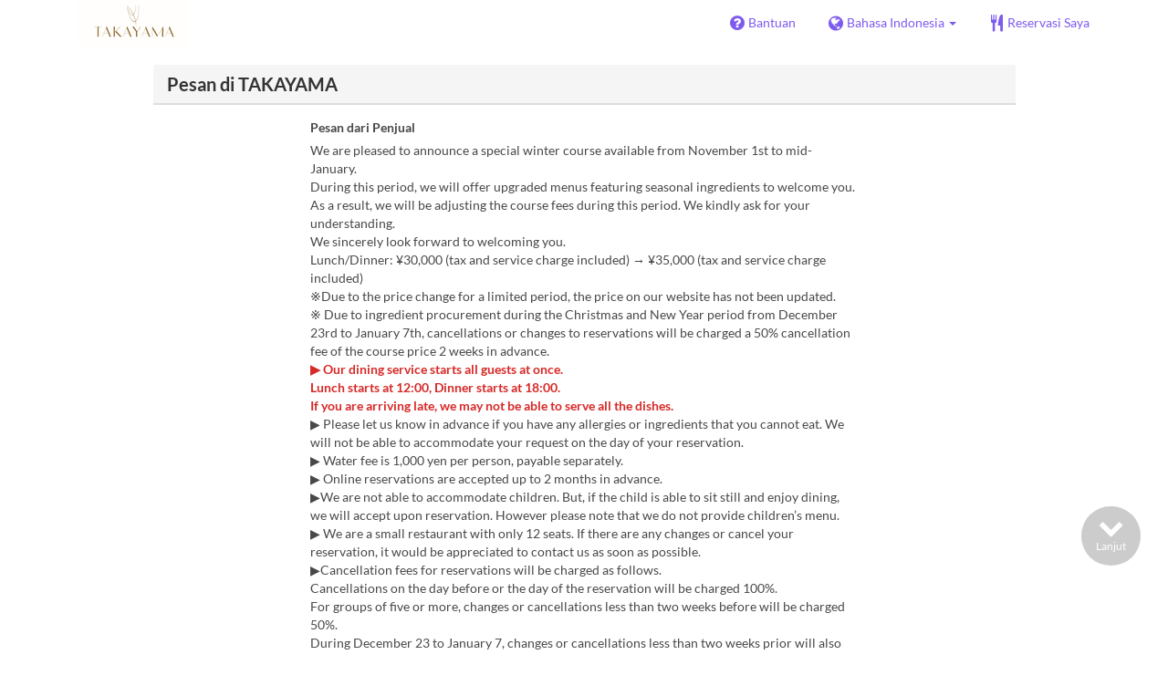

--- FILE ---
content_type: text/html; charset=utf-8
request_url: https://www.tablecheck.com/id/shops/takayama-kyoto/reserve
body_size: 65987
content:
<!DOCTYPE html><html lang="id"><head><title>TAKAYAMA - TableCheck</title><meta content="Reservasi restoran gratis dan langsung dikonfirmasi" name="description" /><meta charset="utf-8" /><meta content="IE=edge,chrome=1" http-equiv="X-UA-Compatible" /><meta content="width=device-width,initial-scale=1.0,minimum-scale=1.0,maximum-scale=1.0,user-scalable=no" name="viewport" /><meta content="width=device-width, initial-scale=1.0, maximum-scale=1.0, user-scalable=no" name="viewport" /><meta content="yes" name="apple-mobile-web-app-capable" /><meta content="text/html; charset=UTF-8" http-equiv="Content-Type" /><meta content="id" http-equiv="Content-Language" /><meta content="text/css" http-equiv="Content-Style-Type" /><meta content="text/javascript" http-equiv="Content-Script-Type" /><meta content="IE=Edge,chrome=1" http-equiv="X-UA-Compatible" /><meta content="TableCheck" name="apple-mobile-web-app-title" /><meta content="TableCheck" name="application-name" /><meta name="csrf-param" content="authenticity_token" />
<meta name="csrf-token" content="aG3eayJssvf1FL3Hn32baFd3FLp2fEDiIjgAoHwKjS5n6g_jRsqZjHF_K9f_fIgZqt8c9bj4T7s2DfpxoIOdrQ" /><link class="icon" href="https://cdn2.tablecheck.com/assets/table_check/icons/favicons/favicon-16x16-813cd3e74001378ec990a0b686b4c207471dfc7c9294b56b78161c0459e1470b.png" rel="icon" sizes="16x16" type="image/png" /><link class="icon" href="https://cdn1.tablecheck.com/assets/table_check/icons/favicons/favicon-32x32-397e5f499be092126bf10188bb40be00c01db9dcf5588b02efcf198841135c21.png" rel="icon" sizes="32x32" type="image/png" /><link rel="shortcut icon" type="image/x-icon" href="https://cdn3.tablecheck.com/assets/table_check/icons/favicons/favicon-1ab98ddc4048933a50e5d261fac79f045577c9aa9df08b79fb3ac6afb305c042.ico" /><meta content="#ffffff" name="theme-color" /><link href="https://cdn0.tablecheck.com/assets/table_check/icons/favicons/apple-touch-icon-cbe0797e1639b96d2ac049f4ea9ee3c6501edb4a26e68802ff4cce571c85ed1f.png" rel="apple-touch-icon" sizes="180x180" /><link href="https://cdn1.tablecheck.com/assets/table_check/icons/favicons/manifest-f698a772fead2e19efccbb7bd246e1a8fddeec6749400672fe463044dd345242.json" rel="manifest" /><link color="#9464E3" href="https://cdn3.tablecheck.com/assets/table_check/icons/favicons/safari-pinned-tab-0b5777019a751b9fb6e816e597d27a717091be5091f756d875148bc5d198d700.svg" rel="mask-icon" /><meta content="#ffffff" name="msapplication-TileColor" /><meta content="https://cdn3.tablecheck.com/assets/table_check/icons/favicons/mstile-144x144-3ac1136e45c09e90a2050c8f048ece736bc73cc901a83d6add99ff1db79901e1.png" name="msapplication-TileImage" /><meta content="https://cdn0.tablecheck.com/assets/table_check/icons/favicons/ieconfig-0e5c7ffb129cd50c62fcff47271f8086ee8d7c204d1e35c46ac797030965f464.xml" name="msapplication-config" /><link href="https://www.tablecheck.com/id/shops/takayama-kyoto/reserve" rel="canonical" /><link href="https://www.tablecheck.com/shops/takayama-kyoto/reserve" hreflang="x-default" rel="alternate" /><link href="https://www.tablecheck.com/en/shops/takayama-kyoto/reserve" hreflang="en" rel="alternate" /><link href="https://www.tablecheck.com/ja/shops/takayama-kyoto/reserve" hreflang="ja" rel="alternate" /><link href="https://www.tablecheck.com/ko/shops/takayama-kyoto/reserve" hreflang="ko" rel="alternate" /><link href="https://www.tablecheck.com/zh-CN/shops/takayama-kyoto/reserve" hreflang="zh-CN" rel="alternate" /><link href="https://www.tablecheck.com/zh-TW/shops/takayama-kyoto/reserve" hreflang="zh-TW" rel="alternate" /><link href="https://www.tablecheck.com/de/shops/takayama-kyoto/reserve" hreflang="de" rel="alternate" /><link href="https://www.tablecheck.com/es/shops/takayama-kyoto/reserve" hreflang="es" rel="alternate" /><link href="https://www.tablecheck.com/fr/shops/takayama-kyoto/reserve" hreflang="fr" rel="alternate" /><link href="https://www.tablecheck.com/nl/shops/takayama-kyoto/reserve" hreflang="nl" rel="alternate" /><link href="https://www.tablecheck.com/it/shops/takayama-kyoto/reserve" hreflang="it" rel="alternate" /><link href="https://www.tablecheck.com/pt/shops/takayama-kyoto/reserve" hreflang="pt" rel="alternate" /><link href="https://www.tablecheck.com/tr/shops/takayama-kyoto/reserve" hreflang="tr" rel="alternate" /><link href="https://www.tablecheck.com/ru/shops/takayama-kyoto/reserve" hreflang="ru" rel="alternate" /><link href="https://www.tablecheck.com/id/shops/takayama-kyoto/reserve" hreflang="id" rel="alternate" /><link href="https://www.tablecheck.com/ms/shops/takayama-kyoto/reserve" hreflang="ms" rel="alternate" /><link href="https://www.tablecheck.com/tl/shops/takayama-kyoto/reserve" hreflang="tl" rel="alternate" /><link href="https://www.tablecheck.com/th/shops/takayama-kyoto/reserve" hreflang="th" rel="alternate" /><link href="https://www.tablecheck.com/lo/shops/takayama-kyoto/reserve" hreflang="lo" rel="alternate" /><link href="https://www.tablecheck.com/km/shops/takayama-kyoto/reserve" hreflang="km" rel="alternate" /><link href="https://www.tablecheck.com/vi/shops/takayama-kyoto/reserve" hreflang="vi" rel="alternate" /><link href="https://www.tablecheck.com/ar/shops/takayama-kyoto/reserve" hreflang="ar" rel="alternate" /><link href="https://www.tablecheck.com/he/shops/takayama-kyoto/reserve" hreflang="he" rel="alternate" /><link href="https://www.tablecheck.com/hi/shops/takayama-kyoto/reserve" hreflang="hi" rel="alternate" /><meta content="EploQXIlFN_Igih7BAz-gmvF0mddYezcjoTovwWAJDI" name="google-site-verification" /><meta content="hUHDCXpQhf11xZXg-sPcoffEUewK_oMRi82BwHVdc6w" name="google-site-verification" /><link rel="stylesheet" href="https://cdn0.tablecheck.com/assets/table_check/application-e2dfdc35377057a01748c51809b6f1e3de1fe7fe15e6821e6c0075c0dec1109b.css" media="all" /><script src="https://cdn2.tablecheck.com/assets/table_check/application-484f33541a5fdd4136327044999858f3e1d0be9843c94d485c6435b16094f471.js"></script><script>
//<![CDATA[
I18n.defaultLocale='en'; I18n.locale='id';
//]]>
</script><script src="https://cdn1.tablecheck.com/assets/table_check/application_external-da9c21d6e23940f0476ffa3d7ca957234b7f025a7e5fb2ed87b45c495aa42d91.js"></script><script async src="https://www.googletagmanager.com/gtag/js?id=G-CJ94CDGBFS"></script>
<script>
GoogleAnalytics.init('G-CJ94CDGBFS', true);
if (window.GoogleAnalytics) { GoogleAnalytics.setVersion('5.8.9');GoogleAnalytics.setLocale('id');GoogleAnalytics.setShop('5d848f8a6e731d7f8e001bc6', '5d848f8a6e731d7f8e001bc7', 'takayama-kyoto');GoogleAnalytics.unsetReferrerShop();GoogleAnalytics.unsetUser();GoogleAnalytics.unsetPartner(); };
GoogleAnalytics.pageview();
</script><script defer id='script-umami-init' data-website-id="76683749-59c5-4390-8815-da75ba5c6245" src="https://umami-next.post.tablecheck.com/script.js"></script><script>Bugsnag.apiKey = "49e8e6f7facf3dbf44a9aec861eff7e1";
Bugsnag.releaseStage = "production";
Bugsnag.notifyReleaseStages = ["staging", "production"];</script><script src="https://static.mul-pay.jp/ext/js/token.js" id="gmo-script" defer="defer"></script><style id="antiClickjack">body{display:none !important;}</style><script>if (self === top) {
  var antiClickjack = document.getElementById('antiClickjack');
  antiClickjack.parentNode.removeChild(antiClickjack);
} else {
  top.location = self.location;
}</script><script>window.appEnv  = "production";
window.tcThemes = ["aman","anacrowne","bulgari","conrad","crowneplaza","kimpton","indigo","hilton","hiltongold","lxr","holidayinn","holidayinn2","ihg","voco_ilcielo","voco_opus","andaz","grandhyatt","hyattcentricaqua","hyattcentricblue","hyattcentricgreen","hyattcentricorange","hyattcentricred","hyattregency","hyattregencyorange","parkhyatt","fourseasons","lotte","mandarinorchard_chatterbox","mandarinorchard_shisen","mandarinorchard_triplethree","mandarinoriental","marriott","fourpoints","jwmarriott","jwmarriottgray","ritzcarlton","stregis","sheraton","whotels","rotana","resorttrust","imperialhotel","imperialtreasure","peninsula","potatohead","usj","usj2","walkerhill","halekulani","panpacific","parkroyal","parkroyalcollection","sichuandouhua","regent","regent_oceanclub","regent_oku","regent_ricemarket","gucci","johnpaul","visa"];
I18n.available_locales = ["en","ja","ko","zh-CN","zh-TW","de","es","fr","nl","it","pt","tr","ru","id","ms","tl","th","lo","km","vi","ar","he","hi"];</script></head><body class="tablecheck"><div class="fixed-overlay"><div class="loading-content"><div class="text"></div><div class="image"></div></div></div><div class="body-scripts"><script>window.country = "jp";
window.telHideFlag = false;</script></div><div class="modal fade" id="ajax-modal" tabindex="-1"></div><div id="wrapper"><div id="header"><div class="navbar navbar-static-top"><div class="container"><div class="navbar-brand"><img class="img-responsive navbar-img-custom" alt="TableCheck" src="https://cdn2.tablecheck.com/shops/5d848f8a6e731d7f8e001bc7/tc_header_images/md/IMG_5177_%281%29.png?1570091081" /></div><nav class="nav-bar"><ul class="nav navbar-nav navbar-right"><li><a target="_blank" class="btn store-reservation-sync" href="https://tablecheck.zendesk.com/"><i class="fa fa-question-circle fa-lg fa-fw"></i><span>Bantuan</span></a></li><li class="locale-selector dropdown"><a class="dropdown-toggle btn locale-selector-btn" data-toggle="dropdown" href="#"><i class="fa fa-globe fa-lg fa-fw"></i><span>Bahasa Indonesia<b class="caret"></b></span></a><ul aria-labelledby="dLabel" class="dropdown-menu" role="menu"><li><a class="locale-select store-reservation-sync-remote store-user-locale" tabindex="-1" rel="alternate" hreflang="id" data-locale="id" href="/id/shops/takayama-kyoto/reserve">Bahasa Indonesia</a></li><li><a class="locale-select store-reservation-sync-remote store-user-locale" tabindex="-1" rel="alternate" hreflang="en" data-locale="en" href="/en/shops/takayama-kyoto/reserve">English</a></li><li><a class="locale-select store-reservation-sync-remote store-user-locale" tabindex="-1" rel="alternate" hreflang="ja" data-locale="ja" href="/ja/shops/takayama-kyoto/reserve">日本語</a></li><li><a class="locale-select store-reservation-sync-remote store-user-locale" tabindex="-1" rel="alternate" hreflang="ko" data-locale="ko" href="/ko/shops/takayama-kyoto/reserve">한국어</a></li><li><a class="locale-select store-reservation-sync-remote store-user-locale" tabindex="-1" rel="alternate" hreflang="zh-CN" data-locale="zh-CN" href="/zh-CN/shops/takayama-kyoto/reserve">简体中文</a></li><li><a class="locale-select store-reservation-sync-remote store-user-locale" tabindex="-1" rel="alternate" hreflang="zh-TW" data-locale="zh-TW" href="/zh-TW/shops/takayama-kyoto/reserve">繁體中文</a></li><li><a class="locale-select store-reservation-sync-remote store-user-locale" tabindex="-1" rel="alternate" hreflang="de" data-locale="de" href="/de/shops/takayama-kyoto/reserve">Deutsch</a></li><li><a class="locale-select store-reservation-sync-remote store-user-locale" tabindex="-1" rel="alternate" hreflang="es" data-locale="es" href="/es/shops/takayama-kyoto/reserve">Español</a></li><li><a class="locale-select store-reservation-sync-remote store-user-locale" tabindex="-1" rel="alternate" hreflang="fr" data-locale="fr" href="/fr/shops/takayama-kyoto/reserve">Français</a></li><li><a class="locale-select store-reservation-sync-remote store-user-locale" tabindex="-1" rel="alternate" hreflang="nl" data-locale="nl" href="/nl/shops/takayama-kyoto/reserve">Nederlands</a></li><li><a class="locale-select store-reservation-sync-remote store-user-locale" tabindex="-1" rel="alternate" hreflang="it" data-locale="it" href="/it/shops/takayama-kyoto/reserve">Italiano</a></li><li><a class="locale-select store-reservation-sync-remote store-user-locale" tabindex="-1" rel="alternate" hreflang="pt" data-locale="pt" href="/pt/shops/takayama-kyoto/reserve">Português</a></li><li><a class="locale-select store-reservation-sync-remote store-user-locale" tabindex="-1" rel="alternate" hreflang="tr" data-locale="tr" href="/tr/shops/takayama-kyoto/reserve">Türkçe</a></li><li><a class="locale-select store-reservation-sync-remote store-user-locale" tabindex="-1" rel="alternate" hreflang="ru" data-locale="ru" href="/ru/shops/takayama-kyoto/reserve">Pусский</a></li><li><a class="locale-select store-reservation-sync-remote store-user-locale" tabindex="-1" rel="alternate" hreflang="ms" data-locale="ms" href="/ms/shops/takayama-kyoto/reserve">Bahasa Melayu</a></li><li><a class="locale-select store-reservation-sync-remote store-user-locale" tabindex="-1" rel="alternate" hreflang="tl" data-locale="tl" href="/tl/shops/takayama-kyoto/reserve">Tagalog</a></li><li><a class="locale-select store-reservation-sync-remote store-user-locale" tabindex="-1" rel="alternate" hreflang="th" data-locale="th" href="/th/shops/takayama-kyoto/reserve">ภาษาไทย</a></li><li><a class="locale-select store-reservation-sync-remote store-user-locale" tabindex="-1" rel="alternate" hreflang="lo" data-locale="lo" href="/lo/shops/takayama-kyoto/reserve">ພາສາລາວ</a></li><li><a class="locale-select store-reservation-sync-remote store-user-locale" tabindex="-1" rel="alternate" hreflang="km" data-locale="km" href="/km/shops/takayama-kyoto/reserve">ភាសាខ្មែរ</a></li><li><a class="locale-select store-reservation-sync-remote store-user-locale" tabindex="-1" rel="alternate" hreflang="vi" data-locale="vi" href="/vi/shops/takayama-kyoto/reserve">Tiếng Việt</a></li><li><a class="locale-select store-reservation-sync-remote store-user-locale" tabindex="-1" rel="alternate" hreflang="ar" data-locale="ar" href="/ar/shops/takayama-kyoto/reserve">العربية</a></li><li><a class="locale-select store-reservation-sync-remote store-user-locale" tabindex="-1" rel="alternate" hreflang="he" data-locale="he" href="/he/shops/takayama-kyoto/reserve">עברית</a></li><li><a class="locale-select store-reservation-sync-remote store-user-locale" tabindex="-1" rel="alternate" hreflang="hi" data-locale="hi" href="/hi/shops/takayama-kyoto/reserve">हिंदी</a></li></ul></li><li class="login logged-out"><a class="btn store-reservation-sync" data-remote="true" href="/id/users/sign_in?login_source=user_reservations&amp;shop=takayama-kyoto"><i class="vs vs-cutlery fa-lg fa-fw"></i><span>Reservasi Saya</span></a></li></ul></nav><button class="btn nav-mobile-toggle"><i class="fa fa-lg fa-bars"></i></button></div></div></div><script>$(document).ready(StoreReservation.init());
$(document).ready(StoreUserLocale.init());
$(document).ready(LocaleSelect.init());</script><div class="container" id="main"><div class="row" id="messages"></div><div id="content"><script>try { window.opener.postMessage({'msg': 'tc_account', 'status': 'success'}, "https://www.tablecheck.com"); }
catch(err){}</script><div id="new-reservation"><form class="simple_form form-horizontal reserveform " id="new_reservation" novalidate="novalidate" action="/id/shops/takayama-kyoto/reserve/create" accept-charset="UTF-8" data-remote="true" method="post"><input type="hidden" name="authenticity_token" value="xxmeuwuyg7xus1XWlMY-QJUR-ek97G1m4rTJpGPenMBydBiairVpwbF7Umg-Ks-uso49H3WH4SW4vlXiwgrJqA" autocomplete="off" /><input type="hidden" name="return_to_shop" id="return_to_shop" value="takayama-kyoto" autocomplete="off" /><input value="takayama-kyoto" autocomplete="off" type="hidden" name="reservation[shop_id]" id="reservation_shop_id" /><div id="shop-data" data-shop="takayama-kyoto" data-utc-offset="32400"></div><div class="row" id="new-reservation-booking"><div class="col-lg-10 col-lg-offset-1"><div class="panel panel-invisible" id="res-booking-panel"><div class="panel-heading"><h3 class="panel-title">Pesan di TAKAYAMA</h3></div><div class="panel-body"><div class="form-group reserveform-bookingpolicy"><div class="col-sm-8 col-sm-offset-2"><div class="reserveform-bookingpolicy-label"><label for="reservation_booking_policy">Pesan dari Penjual</label></div><div class="reserveform-bookingpolicy-text">We are pleased to announce a special winter course available from November 1st to mid-January. <br/>During this period, we will offer upgraded menus featuring seasonal ingredients to welcome you.<br/>As a result, we will be adjusting the course fees during this period. We kindly ask for your understanding.<br/>We sincerely look forward to welcoming you.<br/>Lunch/Dinner: ¥30,000 (tax and service charge included) → ¥35,000 (tax and service charge included) <br/>※Due to the price change for a limited period, the price on our website has not been updated. <br/>※ Due to ingredient procurement during the Christmas and New Year period from December 23rd to January 7th, cancellations or changes to reservations will be charged a 50% cancellation fee of the course price 2 weeks in advance.<br/><span class='markup-red'><span class='markup-bold'> ▶ Our dining service starts all guests at once.<br/>Lunch starts at 12:00, Dinner starts at 18:00.<br/>If you are arriving late, we may not be able to serve all the dishes. </span></span> <br/>▶ Please let us know in advance if you have any allergies or ingredients that you cannot eat. We will not be able to accommodate your request on the day of your reservation.<br/>▶ Water fee is 1,000 yen per person, payable separately.<br/>▶ Online reservations are accepted up to 2 months in advance.<br/>▶We are not able to accommodate children. But, if the child is able to sit still and enjoy dining, we will accept upon reservation. However please note that we do not provide children’s menu.<br/>▶ We are a small restaurant with only 12 seats. If there are any changes or cancel your reservation, it would be appreciated to contact us as soon as possible.<br/>▶Cancellation fees for reservations will be charged as follows.<br/>Cancellations on the day before or the day of the reservation will be charged 100%.<br/>For groups of five or more, changes or cancellations less than two weeks before will be charged 50%.<br/>During December 23 to January 7, changes or cancellations less than two weeks prior will also incur a 50% fee.<br/><br/>▶ If you are unable to contact us after 30 minutes from the time of your reservation, we may inevitably cancel you. <br/>Please contact us if you do not meet your appointment time. <br/><br/>If you have any other questions, please feel free to contact us at the address below. <br/><span class='markup-bold'>reception@takayama-kyoto.com</span><br/>※We are unable to answer the phone during service time. We appreciate your understanding.</div></div><div class="col-sm-8 col-sm-offset-2"><div class="checkbox"><label class="checkbox" for="reservation_confirm_shop_note"><input type="checkbox" name="reservation_confirm_shop_note" id="reservation_confirm_shop_note" value="true" class="reservation-confirm-shop-note" /><span>Dengan ini saya mengkonfirmasi bahwa saya telah membaca Pesan dari Penjual seperti tersebut di atas</span></label></div></div></div><div class="row form-group form-group-booking"><div class="resform-datetime-col col-sm-8"><div class="row"><div class="datepick input-group-icn res-widget-col  col-sm-6 error-parent-no-tooltip"><i class="icon-label fa fa-calendar"></i><input class="form-control mobidate i-txt refresh-menu-items" readonly="readonly" placeholder="-- Pilih Tanggal --" type="text" name="reservation[start_date]" id="reservation_start_date" /></div><div class="timepick input-group-icn res-widget-col  col-sm-6 error-parent-no-tooltip"><i class="icon-label fa fa-clock-o"></i><select include_blank="-- Pilih Waktu --" class="select optional disabled form-control form-control" disabled="disabled" name="reservation[start_at_epoch]" id="reservation_start_at_epoch"><option value="">-- Pilih Waktu --</option>
</select></div></div></div><div class="booking-num-people input-group-icn res-widget-col  col-sm-4 error-parent-no-tooltip"><i class="icon-label vs vs-person"></i><select class="form-control js-toggle-menu-items" name="reservation[num_people_adult]" id="reservation_num_people_adult"><option value="">-- Ukuran Pesta --</option>
<option value="1">1</option>
<option value="2">2</option>
<option value="3">3</option>
<option value="4">4</option>
<option value="5">5</option>
<option value="6">6</option>
<option value="7">7</option>
<option value="8">8</option>
<option value="9">9</option>
<option value="10">10</option></select></div></div><script>window.Reserve.require_duration = false;
window.DatePicker.init();</script></div></div></div></div><div class="row" id="new-reservation-timetable"><div class="col-lg-10 col-lg-offset-1"><div class="panel panel-invisible hidden" id="timetable-panel"><div class="panel-heading"><a data-parent="#timetable-panel" data-toggle="collapse" href="#timetable-collapse"><div class="pull-right"><i class="fa fa-plus-square fa-2x"></i><i class="fa fa-minus-square fa-2x"></i></div><h3 class="panel-title">Ketersediaan</h3></a></div><div class="collapse in" id="timetable-collapse"><div class="timetable"><table><tr class="mobile_week_change"><td colspan="9"><a class="prev-week next_prev_btn pull-left" href="javascript: void(0)"><i class="fa fa-chevron-left fa-2x"></i></a><a class="next-week next_prev_btn pull-right" href="javascript: void(0)"><i class="fa fa-chevron-right fa-2x"></i></a></td></tr><tr><th class="time-left" rowspan="2"><a class="prev-week next_prev_btn" href="javascript: void(0)"><i class="fa fa-chevron-left fa-2x"></i></a></th><th class="time-right" rowspan="2"><a class="next-week next_prev_btn" href="javascript: void(0)"><i class="fa fa-chevron-right fa-2x"></i></a></th></tr><tr id="timetable-body"></tr></table></div></div></div></div></div><div class="reserveform-menu-items row"><div class="col-lg-10 col-lg-offset-1"><div class="panel panel-invisible"><div class="panel-heading border-only"></div><div class="panel-body"><div class="hide alert alert-danger" id="menu-item-placeholder">Waktu yang Anda pilih tidak tersedia. Silakan ubah pilihan Anda.</div><div class="menu-items-content"><div class="menu-category-section-none"><div class="menu-item show-more-expander"><div class="menu-item-data" data-id="5d955ff24b880cf32a000a9c" data-name="TAKAYAMA Creative Experience" data-menu-type="main" data-is-group-order="true" data-payment-type="postpay_required"></div><input value="5d955ff24b880cf32a000a9c" autocomplete="off" type="hidden" name="reservation[orders_attributes][0][menu_item_id]" id="reservation_orders_attributes_0_menu_item_id" /><div class="row"><div class="col-xs-12 visible-xs"><div class="menu-item-name-wrapper"><div class="menu-item-name">TAKAYAMA Creative Experience</div></div><div class="menu-item-tagline"></div></div><div class="menu-item-image-placeholder-sm col-sm-2 hidden-xs"></div><div class="col-sm-2 col-xs-7 pull-right center-block-mobile"><div class="menu-item-right"><div class="menu-item-price"><span class="menu-item-price-value">¥ 30.000</span> <span class="menu-item-price-tax">(Termasuk layanan &amp; pajak)</span></div><div class="menu-item-order-select"><div class="btn-toggle" data-toggle="buttons"><label class="order menu-item-order-btn btn btn-gray">Pilih<input type="checkbox" value="true" name="reservation[orders_attributes][0][is_group_order]" id="reservation_orders_attributes_0_is_group_order" /></label></div></div></div></div><div class="col-sm-8 col-xs-12"><div class="menu-item-name-wrapper"><div class="menu-item-name hidden-xs">TAKAYAMA Creative Experience</div></div><div class="menu-item-text show-more-content"><div class="menu-item-payment-type menu-item-payment-type-required"><i class="fa fa-fw fa-lg fa-credit-card"></i> <span>Kartu kredit diperlukan</span></div><div class="menu-item-discount menu-item-discount-base hide"><i class="fa fa-fw fa-lg fa-clock-o"></i> <span class="text"></span></div><div class="menu-item-discount menu-item-discount-payment hide"><i class="fa fa-fw fa-lg fa-credit-card"></i> <span class="text"></span></div><div class="menu-item-small"><div class="menu-item-small-inline menu-item-date-ranges"><div class="label menu-item-small-label">Berlaku Sampai</div> 20 Jan 2026 ~</div><div class="menu-item-small-inline menu-item-meals"><div class="label menu-item-small-label">Makanan</div> Makan Siang, Makan Malam</div><div class="time-steps-text menu-item-small-inline hide"></div><div class="qty-remaining-text menu-item-small-inline hide"></div></div><div class="show-more-btn-wrapper"><a class="btn btn-default show-more-btn" href="javascript:void(0)">Baca Lebih Lanjut</a></div></div></div></div></div><div class="menu-item show-more-expander"><div class="menu-item-data" data-id="5dece0326e731d0e29000cb5" data-name="TAKAYAMA Creative Experience ＋ WINE SELECTION FULL 8course" data-menu-type="main" data-payment-type="postpay_required"></div><input value="5dece0326e731d0e29000cb5" autocomplete="off" type="hidden" name="reservation[orders_attributes][1][menu_item_id]" id="reservation_orders_attributes_1_menu_item_id" /><div class="row"><div class="col-xs-12 visible-xs"><div class="menu-item-name-wrapper"><div class="menu-item-name">TAKAYAMA Creative Experience ＋ WINE SELECTION FULL 8course</div></div><div class="menu-item-tagline"></div></div><div class="menu-item-image-placeholder-sm col-sm-2 hidden-xs"></div><div class="col-sm-2 col-xs-7 pull-right center-block-mobile"><div class="menu-item-right"><div class="menu-item-price"><span class="menu-item-price-value">¥ 46.500</span> <span class="menu-item-price-tax">(Termasuk layanan &amp; pajak)</span></div><div class="menu-item-order-select"><select class="select optional form-control order menu-item-order-qty" include_blank="-- Jml --" name="reservation[orders_attributes][1][qty]" id="reservation_orders_attributes_1_qty"><option value="">-- Jml --</option>
<option value="1">1</option>
<option value="2">2</option>
<option value="3">3</option>
<option value="4">4</option>
<option value="5">5</option>
<option value="6">6</option>
<option value="7">7</option>
<option value="8">8</option>
<option value="9">9</option>
<option value="10">10</option></select></div></div></div><div class="col-sm-8 col-xs-12"><div class="menu-item-name-wrapper"><div class="menu-item-name hidden-xs">TAKAYAMA Creative Experience ＋ WINE SELECTION FULL 8course</div></div><div class="menu-item-text show-more-content"><div class="menu-item-payment-type menu-item-payment-type-required"><i class="fa fa-fw fa-lg fa-credit-card"></i> <span>Kartu kredit diperlukan</span></div><div class="menu-item-discount menu-item-discount-base hide"><i class="fa fa-fw fa-lg fa-clock-o"></i> <span class="text"></span></div><div class="menu-item-discount menu-item-discount-payment hide"><i class="fa fa-fw fa-lg fa-credit-card"></i> <span class="text"></span></div><div class="menu-item-small"><div class="menu-item-small-inline menu-item-date-ranges"><div class="label menu-item-small-label">Berlaku Sampai</div> 20 Jan 2026 ~</div><div class="menu-item-small-inline menu-item-meals"><div class="label menu-item-small-label">Makanan</div> Makan Siang, Makan Malam</div><div class="time-steps-text menu-item-small-inline hide"></div><div class="qty-remaining-text menu-item-small-inline hide"></div></div><div class="show-more-btn-wrapper"><a class="btn btn-default show-more-btn" href="javascript:void(0)">Baca Lebih Lanjut</a></div></div></div></div></div><div class="menu-item show-more-expander"><div class="menu-item-data" data-id="5dece1836e731d0eef000bf3" data-name="TAKAYAMA Creative Experience ＋ WINE SELECTION HALF 4course" data-menu-type="main" data-payment-type="postpay_required"></div><input value="5dece1836e731d0eef000bf3" autocomplete="off" type="hidden" name="reservation[orders_attributes][2][menu_item_id]" id="reservation_orders_attributes_2_menu_item_id" /><div class="row"><div class="col-xs-12 visible-xs"><div class="menu-item-name-wrapper"><div class="menu-item-name">TAKAYAMA Creative Experience ＋ WINE SELECTION HALF 4course</div></div><div class="menu-item-tagline"></div></div><div class="menu-item-image-placeholder-sm col-sm-2 hidden-xs"></div><div class="col-sm-2 col-xs-7 pull-right center-block-mobile"><div class="menu-item-right"><div class="menu-item-price"><span class="menu-item-price-value">¥ 39.500</span> <span class="menu-item-price-tax">(Termasuk layanan &amp; pajak)</span></div><div class="menu-item-order-select"><select class="select optional form-control order menu-item-order-qty" include_blank="-- Jml --" name="reservation[orders_attributes][2][qty]" id="reservation_orders_attributes_2_qty"><option value="">-- Jml --</option>
<option value="1">1</option>
<option value="2">2</option>
<option value="3">3</option>
<option value="4">4</option>
<option value="5">5</option>
<option value="6">6</option>
<option value="7">7</option>
<option value="8">8</option>
<option value="9">9</option>
<option value="10">10</option></select></div></div></div><div class="col-sm-8 col-xs-12"><div class="menu-item-name-wrapper"><div class="menu-item-name hidden-xs">TAKAYAMA Creative Experience ＋ WINE SELECTION HALF 4course</div></div><div class="menu-item-text show-more-content"><div class="menu-item-payment-type menu-item-payment-type-required"><i class="fa fa-fw fa-lg fa-credit-card"></i> <span>Kartu kredit diperlukan</span></div><div class="menu-item-discount menu-item-discount-base hide"><i class="fa fa-fw fa-lg fa-clock-o"></i> <span class="text"></span></div><div class="menu-item-discount menu-item-discount-payment hide"><i class="fa fa-fw fa-lg fa-credit-card"></i> <span class="text"></span></div><div class="menu-item-small"><div class="menu-item-small-inline menu-item-date-ranges"><div class="label menu-item-small-label">Berlaku Sampai</div> 20 Jan 2026 ~</div><div class="menu-item-small-inline menu-item-meals"><div class="label menu-item-small-label">Makanan</div> Makan Siang, Makan Malam</div><div class="time-steps-text menu-item-small-inline hide"></div><div class="qty-remaining-text menu-item-small-inline hide"></div></div><div class="show-more-btn-wrapper"><a class="btn btn-default show-more-btn" href="javascript:void(0)">Baca Lebih Lanjut</a></div></div></div></div></div><div class="menu-item show-more-expander"><div class="menu-item-data" data-id="68b46f4411e72d3c0a59a1e2" data-name="Special Winter  Course " data-menu-type="main" data-is-group-order="true" data-payment-type="postpay_required"></div><input value="68b46f4411e72d3c0a59a1e2" autocomplete="off" type="hidden" name="reservation[orders_attributes][3][menu_item_id]" id="reservation_orders_attributes_3_menu_item_id" /><div class="row"><div class="col-xs-12 visible-xs"><div class="menu-item-name-wrapper"><div class="menu-item-name">Special Winter  Course </div></div><div class="menu-item-tagline"></div></div><div class="menu-item-image-placeholder-sm col-sm-2 hidden-xs"></div><div class="col-sm-2 col-xs-7 pull-right center-block-mobile"><div class="menu-item-right"><div class="menu-item-price"><span class="menu-item-price-value">¥ 35.000</span> <span class="menu-item-price-tax">(Termasuk layanan &amp; pajak)</span></div><div class="menu-item-order-select"><div class="btn-toggle" data-toggle="buttons"><label class="order menu-item-order-btn btn btn-gray">Pilih<input type="checkbox" value="true" name="reservation[orders_attributes][3][is_group_order]" id="reservation_orders_attributes_3_is_group_order" /></label></div></div></div></div><div class="col-sm-8 col-xs-12"><div class="menu-item-name-wrapper"><div class="menu-item-name hidden-xs">Special Winter  Course </div></div><div class="menu-item-text show-more-content"><div class="menu-item-payment-type menu-item-payment-type-required"><i class="fa fa-fw fa-lg fa-credit-card"></i> <span>Kartu kredit diperlukan</span></div><div class="menu-item-discount menu-item-discount-base hide"><i class="fa fa-fw fa-lg fa-clock-o"></i> <span class="text"></span></div><div class="menu-item-discount menu-item-discount-payment hide"><i class="fa fa-fw fa-lg fa-credit-card"></i> <span class="text"></span></div><div class="menu-item-small"><div class="menu-item-small-inline menu-item-date-ranges"><div class="label menu-item-small-label">Berlaku Sampai</div> 01 Nov ~ 12 Jan 2026</div><div class="menu-item-small-inline menu-item-meals"><div class="label menu-item-small-label">Makanan</div> Makan Siang, Makan Malam</div><div class="time-steps-text menu-item-small-inline hide"></div><div class="qty-remaining-text menu-item-small-inline hide"></div></div><div class="show-more-btn-wrapper"><a class="btn btn-default show-more-btn" href="javascript:void(0)">Baca Lebih Lanjut</a></div></div></div></div></div><div class="menu-item show-more-expander"><div class="menu-item-data" data-id="68b46f8f99da57eb937e8ade" data-name="Special Winter Course ＋ WINE SELECTION FULL 8course" data-menu-type="main" data-payment-type="postpay_required"></div><input value="68b46f8f99da57eb937e8ade" autocomplete="off" type="hidden" name="reservation[orders_attributes][4][menu_item_id]" id="reservation_orders_attributes_4_menu_item_id" /><div class="row"><div class="col-xs-12 visible-xs"><div class="menu-item-name-wrapper"><div class="menu-item-name">Special Winter Course ＋ WINE SELECTION FULL 8course</div></div><div class="menu-item-tagline"></div></div><div class="menu-item-image-placeholder-sm col-sm-2 hidden-xs"></div><div class="col-sm-2 col-xs-7 pull-right center-block-mobile"><div class="menu-item-right"><div class="menu-item-price"><span class="menu-item-price-value">¥ 51.500</span> <span class="menu-item-price-tax">(Termasuk layanan &amp; pajak)</span></div><div class="menu-item-order-select"><select class="select optional form-control order menu-item-order-qty" include_blank="-- Jml --" name="reservation[orders_attributes][4][qty]" id="reservation_orders_attributes_4_qty"><option value="">-- Jml --</option>
<option value="1">1</option>
<option value="2">2</option>
<option value="3">3</option>
<option value="4">4</option>
<option value="5">5</option>
<option value="6">6</option>
<option value="7">7</option>
<option value="8">8</option>
<option value="9">9</option>
<option value="10">10</option></select></div></div></div><div class="col-sm-8 col-xs-12"><div class="menu-item-name-wrapper"><div class="menu-item-name hidden-xs">Special Winter Course ＋ WINE SELECTION FULL 8course</div></div><div class="menu-item-text show-more-content"><div class="menu-item-payment-type menu-item-payment-type-required"><i class="fa fa-fw fa-lg fa-credit-card"></i> <span>Kartu kredit diperlukan</span></div><div class="menu-item-discount menu-item-discount-base hide"><i class="fa fa-fw fa-lg fa-clock-o"></i> <span class="text"></span></div><div class="menu-item-discount menu-item-discount-payment hide"><i class="fa fa-fw fa-lg fa-credit-card"></i> <span class="text"></span></div><div class="menu-item-small"><div class="menu-item-small-inline menu-item-date-ranges"><div class="label menu-item-small-label">Berlaku Sampai</div> 01 Nov ~ 12 Jan 2026</div><div class="menu-item-small-inline menu-item-meals"><div class="label menu-item-small-label">Makanan</div> Makan Siang, Makan Malam</div><div class="time-steps-text menu-item-small-inline hide"></div><div class="qty-remaining-text menu-item-small-inline hide"></div></div><div class="show-more-btn-wrapper"><a class="btn btn-default show-more-btn" href="javascript:void(0)">Baca Lebih Lanjut</a></div></div></div></div></div><div class="menu-item show-more-expander"><div class="menu-item-data" data-id="68b470b20fdc15444759a291" data-name="Special Winter Course ＋ WINE SELECTION HALF 4course" data-menu-type="main" data-payment-type="postpay_required"></div><input value="68b470b20fdc15444759a291" autocomplete="off" type="hidden" name="reservation[orders_attributes][5][menu_item_id]" id="reservation_orders_attributes_5_menu_item_id" /><div class="row"><div class="col-xs-12 visible-xs"><div class="menu-item-name-wrapper"><div class="menu-item-name">Special Winter Course ＋ WINE SELECTION HALF 4course</div></div><div class="menu-item-tagline"></div></div><div class="menu-item-image-placeholder-sm col-sm-2 hidden-xs"></div><div class="col-sm-2 col-xs-7 pull-right center-block-mobile"><div class="menu-item-right"><div class="menu-item-price"><span class="menu-item-price-value">¥ 44.500</span> <span class="menu-item-price-tax">(Termasuk layanan &amp; pajak)</span></div><div class="menu-item-order-select"><select class="select optional form-control order menu-item-order-qty" include_blank="-- Jml --" name="reservation[orders_attributes][5][qty]" id="reservation_orders_attributes_5_qty"><option value="">-- Jml --</option>
<option value="1">1</option>
<option value="2">2</option>
<option value="3">3</option>
<option value="4">4</option>
<option value="5">5</option>
<option value="6">6</option>
<option value="7">7</option>
<option value="8">8</option>
<option value="9">9</option>
<option value="10">10</option></select></div></div></div><div class="col-sm-8 col-xs-12"><div class="menu-item-name-wrapper"><div class="menu-item-name hidden-xs">Special Winter Course ＋ WINE SELECTION HALF 4course</div></div><div class="menu-item-text show-more-content"><div class="menu-item-payment-type menu-item-payment-type-required"><i class="fa fa-fw fa-lg fa-credit-card"></i> <span>Kartu kredit diperlukan</span></div><div class="menu-item-discount menu-item-discount-base hide"><i class="fa fa-fw fa-lg fa-clock-o"></i> <span class="text"></span></div><div class="menu-item-discount menu-item-discount-payment hide"><i class="fa fa-fw fa-lg fa-credit-card"></i> <span class="text"></span></div><div class="menu-item-small"><div class="menu-item-small-inline menu-item-date-ranges"><div class="label menu-item-small-label">Berlaku Sampai</div> 01 Nov ~ 12 Jan 2026</div><div class="menu-item-small-inline menu-item-meals"><div class="label menu-item-small-label">Makanan</div> Makan Siang, Makan Malam</div><div class="time-steps-text menu-item-small-inline hide"></div><div class="qty-remaining-text menu-item-small-inline hide"></div></div><div class="show-more-btn-wrapper"><a class="btn btn-default show-more-btn" href="javascript:void(0)">Baca Lebih Lanjut</a></div></div></div></div></div></div></div></div></div></div></div><script>$(document).ready(function(){
  window.ShowMore.init();
  window.MenuCategoryScroll.init();
});</script><div class="reserveform-requests-section row" id="new-reservation-requests"><div class="col-lg-10 col-lg-offset-1"><div class="panel panel-invisible"><div class="panel-heading"><h3 class="panel-title">Permintaan</h3></div><div class="panel-body"><div class="form-group reserveform-objective"><label class="control-label col-sm-3" for="reservation_objective">Tujuan</label><div class="col-sm-7"><select class="form-control" name="reservation[objective]" id="reservation_objective"><option value="">-- Tujuan --</option>
<optgroup label="Ulang Tahun"><option value="birthday">Ulang Tahun</option>
<option value="birthday_self">Ulang Tahun (Diri Sendiri)</option>
<option value="birthday_friends">Ulang Tahun (Teman)</option>
<option value="birthday_couple">Ulang Tahun (Pasangan)</option>
<option value="birthday_spouse">Ulang Tahun (Suami-Istri)</option>
<option value="birthday_family">Ulang Tahun (Keluarga)</option></optgroup><optgroup label="Teman / Grup"><option value="group">Teman / Grup</option>
<option value="group_women">Grup Wanita</option>
<option value="group_farewell">Selamat Datang / Perpisahan (Teman)</option>
<option value="group_holiday">Pesta Liburan (Teman)</option>
<option value="group_reunion">Alumni / Reuni</option>
<option value="group_wedding">Resepsi Pernikahan</option>
<option value="group_travel">Perjalanan / Pariwisata</option></optgroup><optgroup label="Bisnis"><option value="business">Bisnis</option>
<option value="business_internal">Minum / Makan Tim</option>
<option value="business_farewell">Selamat Datang / Perpisahan (Bisnis)</option>
<option value="business_holiday">Pesta Liburan (Bisnis)</option></optgroup><optgroup label="Keluarga"><option value="family">Keluarga</option>
<option value="family_celebration">Perayaan</option>
<option value="family_baby">Event Bayi</option>
<option value="family_kids">Event Anak-anak</option>
<option value="family_intro">Pengenalan Keluarga</option>
<option value="family_engagement">Acara Pertunangan</option>
<option value="family_memorial">Peringatan</option></optgroup><optgroup label="Date"><option value="date">Kencan</option>
<option value="date_group">Kencan Kelompok</option>
<option value="date_proposal">Melamar</option>
<option value="date_anniversary">Ulang Tahun Pernikahan</option>
<option value="date_celebration">Perayaan Kencan</option></optgroup><optgroup label="Event"><option value="event">Event</option>
<option value="event_seminar">Seminar / Meetup</option>
<option value="event_recital">Resital Musik</option>
<option value="event_expo">Pameran</option>
<option value="event_film">Film (TV/Film)</option></optgroup><optgroup label="Lainnya"><option value="other">Lainnya</option></optgroup></select></div></div><div class="form-group reserveform-visithistory"><label class="control-label col-sm-3" for="reservation_visit_history">Riwayat kunjungan</label><div class="col-sm-7"><select class="form-control" name="reservation[visit_history]" id="reservation_visit_history"><option value="">-- Riwayat kunjungan --</option>
<option value="first">Kunjungan Pertama</option>
<option value="second">Kunjungan Kedua</option>
<option value="third">Kunjungan Ketiga</option>
<option value="many">Kunjungan Keempat atau Lebih</option></select><span class="text-danger"></span></div></div><div class="reserveform-questions"><div class="form-group reserveform-question"><label class="control-label col-sm-3" for="reservation_enquete_drafts_attributes_0_question_0"><span class="question-label-text">Pertanyaan 1 </span><span title="Dibutuhkan" class="label label-danger label-control-required">Bth</span></label><div class="col-sm-7"><div class="question-item question-item-checkbox question-item-required "><input value="5d8490276e731d7f92001b3b" autocomplete="off" type="hidden" name="reservation[enquete_drafts_attributes][0][question_id]" id="reservation_enquete_drafts_attributes_0_question_id" /><input autocomplete="off" type="hidden" name="reservation[enquete_drafts_attributes][0][menu_item_id]" id="reservation_enquete_drafts_attributes_0_menu_item_id" /><div class="checkbox question-checkbox error"><label class="checkbox" for="reservation_enquete_drafts_attributes_0_is_selected"><input type="checkbox" value="true" name="reservation[enquete_drafts_attributes][0][is_selected]" id="reservation_enquete_drafts_attributes_0_is_selected" /><span class='markup-red'><span class='markup-bold'>Lunch 12:00 / Dinner 18:00  The course meal is prepared at the same time for everyone.  </span></span> <br/>Cancellation fees for reservations will be charged as follows.<br/>Cancellations on the day before or the day of the reservation will be charged 100%.<br/>For groups of five or more, changes or cancellations less than two weeks before will be charged 50%.<br/>During December 23 to January 7, changes or cancellations less than two weeks prior will also incur a 50% fee.</label></div><div class="question-answer-fields"></div></div></div></div><div class="form-group reserveform-question"><label class="control-label col-sm-3" for="reservation_enquete_drafts_attributes_1_question_1"><span class="question-label-text">Pertanyaan 2 </span><span title="Dibutuhkan" class="label label-danger label-control-required">Bth</span></label><div class="col-sm-7"><div class="question-item question-item-textarea question-item-required "><input value="5d95a92d5f6ddfffd50006d4" autocomplete="off" type="hidden" name="reservation[enquete_drafts_attributes][1][question_id]" id="reservation_enquete_drafts_attributes_1_question_id" /><input autocomplete="off" type="hidden" name="reservation[enquete_drafts_attributes][1][menu_item_id]" id="reservation_enquete_drafts_attributes_1_menu_item_id" /><div class="question-label">Because there are many items, we use various ingredients. Please let us know in advance if you have any allergies or ingredients that you cannot eat. * If there is not, please enter “None”. <span class='markup-red'> (* It may be difficult to respond to the request on the day.) </span></div><div class="question-answer-fields"><div class="control-group text optional reservation_enquete_drafts_text"><div class="controls"><textarea cols="20" rows="2" class="text optional form-control" placeholder="Jawaban" name="reservation[enquete_drafts_attributes][1][text]" id="reservation_enquete_drafts_attributes_1_text">
</textarea></div></div></div></div></div></div><div class="form-group reserveform-question"><label class="control-label col-sm-3" for="reservation_enquete_drafts_attributes_2_question_2"><span class="question-label-text">Pertanyaan 3 </span><span title="Dibutuhkan" class="label label-danger label-control-required">Bth</span></label><div class="col-sm-7"><div class="question-item question-item-checkbox question-item-required "><input value="5da5eaaa5f6ddfc29a000684" autocomplete="off" type="hidden" name="reservation[enquete_drafts_attributes][2][question_id]" id="reservation_enquete_drafts_attributes_2_question_id" /><input autocomplete="off" type="hidden" name="reservation[enquete_drafts_attributes][2][menu_item_id]" id="reservation_enquete_drafts_attributes_2_menu_item_id" /><div class="checkbox question-checkbox error"><label class="checkbox" for="reservation_enquete_drafts_attributes_2_is_selected"><input type="checkbox" value="true" name="reservation[enquete_drafts_attributes][2][is_selected]" id="reservation_enquete_drafts_attributes_2_is_selected" />We will serve you a small portion and multi-dishes course.<br/>It is quite a large quantity to go through a meal.<br/>We want you to enjoy your meal to the end, so please be sure to come hungry.<br/>We offer course meals for about 3 hours.</label></div><div class="question-answer-fields"></div></div></div></div></div><div class="form-group reserveform-customerrequest"><label class="control-label col-sm-3" for="reservation_customer_request">Permintaan</label><div class="col-sm-7"><textarea class="form-control" rows="3" maxlength="500" name="reservation[customer_request]" id="reservation_customer_request">
</textarea><span class="text-danger"></span></div></div></div></div></div></div><script>window.Reserve.require_purpose = false;
window.Reserve.require_room_name = false;</script><div class="row" id="guest-details"><div class="col-lg-10 col-lg-offset-1"><div class="panel panel-invisible"><div class="panel-heading"><h3 class="panel-title">Detail Tamu</h3></div><div class="panel-body login-options"><div class="row form-group"><label class="control-label col-sm-3">Login dengan</label><div class="col-sm-9 col-xs-12"><div class="btn-group-responsive"><div class="oauth-login-options"><btn href="/auth/facebook" data-method="post" class="btn btn-social btn-facebook store-reservation-sync store-reservation-sync login-source-reserve remember-login-source" data-disable-with="Silakan tunggu…"><i class="fa fa-fw fa-facebook"></i> Facebook</btn><btn href="/auth/google_oauth2" data-method="post" class="btn btn-social btn-google store-reservation-sync store-reservation-sync login-source-reserve remember-login-source" data-disable-with="Silakan tunggu…"><i class="fa fa-fw fa-google"></i> Google</btn><btn href="/auth/yahoojp" data-method="post" class="btn btn-social btn-yahoojp store-reservation-sync store-reservation-sync login-source-reserve remember-login-source" data-disable-with="Silakan tunggu…"><i class="vs fa-fw vs-yahoo-japan"></i> Yahoo! JAPAN</btn><a class="btn btn-primary btn-tablecheck store-reservation-sync login-source-reserve remember-login-source" id="tablecheck_login" disable_with="Silakan tunggu…" data-remote="true" href="/id/users/sign_in?login_source=reserve">TableCheck</a></div></div></div></div></div><div class="panel-body"><div id="user-form"><input value="false" autocomplete="off" type="hidden" name="reservation[customer][is_single_name]" id="reservation_customer_is_single_name" /><div class="row form-group"><label class="control-label col-sm-3" for="last_name">Nama<span title="Dibutuhkan" class="label label-danger label-control-required">Bth</span></label><div class="col-sm-7"><div class="row"><div class="col-sm-6"><input class="form-control user-fields" placeholder="Nama depan" required="required" type="text" name="reservation[customer][first_name]" id="reservation_customer_first_name" /></div><div class="col-sm-6"><input class="form-control user-fields" placeholder="Nama belakang" required="required" type="text" name="reservation[customer][last_name]" id="reservation_customer_last_name" /></div></div></div></div><div class="form-group phone-fields"><label class="control-label col-sm-3" for="reservation_customer_phone">HP<span title="Dibutuhkan" class="label label-danger label-control-required">Bth</span></label><div class="col-sm-7"><div class="row"><div class="col-sm-6"><input class="form-control user-fields" required="required" maxlength="20" size="20" type="tel" name="reservation[customer][phone]" id="reservation_customer_phone" /></div><div class="col-sm-6" id="sms-btn-wrapper"><div class="checkbox"><label class="disabled"><input name="reservation[customer][prefers_sms]" disabled="disabled" type="hidden" value="0" autocomplete="off" /><input disabled="disabled" type="checkbox" value="1" name="reservation[customer][prefers_sms]" id="reservation_customer_prefers_sms" />Beritahu saya lewat pesan SMS<a class="tooltip-link show-send-sms-tip" href="javascript: void(0)"><i class="fa fa-question-circle fa-lg"></i></a></label></div></div></div></div></div><div class="row"><div class="col-sm-9 col-sm-offset-3"><div class="help-block send-sms-tip" style="display: none; margin-bottom: 0px;">Kami akan mengirimkan pesan SMS kepada Anda dalam kasus-kasus berikut:
<ul><li>
Tepat setelah Anda melakukan reservasi
</li><li>
Saat penjual telah menerima pesanan Anda (jika konfirmasi penjual diperlukan)
</li><li>
Pengingat satu hari sebelum reservasi Anda
</li><li>
Kontak yang mendesak mengenai reservasi Anda, seperti tutupnya toko karena faktor cuaca, dsb.
</li></ul></div></div></div><div class="form-group row-narrow email-fields" style="margin-bottom: 10px;"><label class="control-label col-sm-3" for="reservation_customer_email">Email<span title="Dibutuhkan" class="label label-danger label-control-required">Bth</span></label><div class="col-sm-7"><input class="form-control user-fields" placeholder="Email" required="required" type="email" name="reservation[customer][email]" id="reservation_customer_email" /></div></div><div class="form-group row-narrow"><div class="col-sm-9 col-sm-offset-3"><div class="email-confirm-warning alert alert-info"><i class="fa fa-info-circle fa-lg"></i><span><b>Pastikan alamat email Anda benar.</b> Konfirmasi pemesanan akan dikirim ke alamat ini.</span></div></div></div><div class="form-group create-account-row"><div class="col-sm-9 col-sm-offset-3"><div class="checkbox" style="padding-bottom: 0px;"><label><input name="reservation[customer][create_account]" type="hidden" value="0" autocomplete="off" /><input id="create_account" type="checkbox" value="1" name="reservation[customer][create_account]" />Buat akun TableCheck</label></div><div class="help-block" style="margin-bottom: 0px;">Dengan akun TableCheck, Anda dapat mengakses riwayat reservasi Anda dan melakukan reservasi berulang.</div></div></div><div class="form-group row-narrow optional-password-fields hide"><label class="control-label col-sm-3" for="reservation_customer_password">Buat kata sandi<span title="Dibutuhkan" class="label label-danger label-control-required">Bth</span></label><div class="col-sm-7 error-field error-parent" style="margin-bottom: 0px;"><i class="errortooltip fa fa-exclamation-circle" title="Kata sandi terlalu pendek (minimum 12 karakter)" data-toggle="tooltip" data-placement="top"></i><input class="form-control " required="required" placeholder="Buat kata sandi" type="password" name="reservation[customer][password]" id="reservation_customer_password" /></div></div><div class="form-group optional-password-fields hide"><div class="col-sm-7 col-sm-offset-3"><input class="form-control " required="required" placeholder="Konfirmasi kata sandi" type="password" name="reservation[customer][password_confirmation]" id="reservation_customer_password_confirmation" /></div></div><div class="form-group optional-password-fields"><div class="col-sm-7 col-sm-offset-3"><div class="password-error password-error-length">Kata sandi terlalu pendek (minimum 12 karakter)</div><div class="password-error password-error-weak">Kata sandi terlalu lemah</div><div class="password-error password-error-complexity">Kata sandi setidaknya harus terdiri dari satu huruf besar, satu huruf kecil, satu angka, dan satu simbol.</div><div class="password-error password-error-substring">Kata sandi tidak boleh mengandung bagian dari Email.</div><div class="password-error password-error-confirmation">Kata sandi tidak sesuai dengan Konfirmasi kata sandi</div><div class="pwstrength pwstrength-reserve-form"><div class="pwstrength-progress"></div></div></div></div><script>$(document).ready(function(){
  password = new Password('reservation_customer', '.pwstrength-reserve-form');
  password.trigger_bound_events();
});</script></div><script>window.Password.min_length = 12;
window.BirthdayInputValidator.init('#reservation_customer_birthday', );</script><div class="reserveform-terms-fields"><div class="form-group confirm-shop-note"><div class="col-sm-9 col-sm-offset-3"><div class="checkbox"><label class="checkbox" for="reservation_confirm_shop_note2"><input type="checkbox" name="reservation_confirm_shop_note" id="reservation_confirm_shop_note2" value="true" class="reservation-confirm-shop-note" /><span>Dengan ini saya mengkonfirmasi bahwa saya telah membaca Pesan dari Penjual seperti tersebut di atas</span></label></div></div></div><div class="form-group"><div class="col-sm-9 col-sm-offset-3"><div class="checkbox"><label><input name="reservation[customer][opt_for_mails]" type="hidden" value="0" autocomplete="off" /><input type="checkbox" value="1" name="reservation[customer][opt_for_mails]" id="reservation_customer_opt_for_mails" /><span>Menerima tawaran dari TAKAYAMA dan grup restoran</span></label></div></div></div></div><div class="form-group agree-to-terms"><div class="col-sm-8 col-sm-offset-2">Dengan mengirimkan formulir ini, Anda menyetujui <a class="policies-modal-show-reserve" href="javascript:void(0);">ketentuan dan kebijakan yang relevan</a>.</div></div><div class="modal policies-modal policies-modal-reserve"><div class="modal-dialog modal-mini modal-section"><div class="modal-content"><div class="modal-inner"><h2 class="text-center">Syarat &amp; Kebijakan</h2><ul class="list-group policies-modal-links-group"><a target="_blank" href="/id/policy/terms"><li class="list-group-item"><div class="pull-right"><i class="fa fa-external-link"></i></div>Syarat Layanan TableCheck</li></a><a target="_blank" href="/id/policy/privacy"><li class="list-group-item"><div class="pull-right"><i class="fa fa-external-link"></i></div>Kebijakan Privasi TableCheck</li></a><a target="_blank" href="/id/policy/payment/?shop=takayama-kyoto"><li class="list-group-item"><div class="pull-right"><i class="fa fa-external-link"></i></div>Kebijakan Pembayaran TableCheck</li></a></ul></div></div></div></div><script>new PoliciesModal("reserve");</script><div class="form-group text-center"><div class="col-xs-12 btn-group-responsive"><input type="submit" name="commit" value="Langkah Selanjutnya" class="btn btn-secondary btn-lg text-uppercase" data-disable-with="Silakan tunggu…" /></div></div></div></div></div></div><div class="table-avail-message hidden" id="availability"><span id="availability-loader"></span><span id="availability-tam"></span><span id="availability-chains"></span></div></form><div class="scroll-helper scroll-helper-hidden"><div class="prev hide"><i class="fa fa-chevron-up fa-2x"></i><div class="text">Wajib</div></div><div class="next hide"><i class="fa fa-chevron-down fa-2x"></i><div class="text">Lanjut</div></div></div></div><script>$(document).ready(function(){
  ReserveForm.amend_mode                = false;
  ReserveForm.iou_mode                  = false;
  ReserveForm.shop_country              = "JP";
  ReserveForm.enable_sms_intl           = false;
  Reserve.usedInIframe                  = false;
  ReserveForm.manualDurationRequired    = false;
  DateUtil.clockMode                    = '24h';
  OnlineAvailability.isShow             = true;
  OnlineAvailability.autoAccept         = true;
  OnlineAvailabilityChains.isEnabled    = false;
  Timetable.isShow                      = false;
  Timetable.reservationInterval         = 1800;
  ReservationCourses.available          = ["5d955ff24b880cf32a000a9c","5dece0326e731d0e29000cb5","5dece1836e731d0eef000bf3","68b46f4411e72d3c0a59a1e2","68b46f8f99da57eb937e8ade","68b470b20fdc15444759a291"];
  ReservationCourses.isRequired         = true;
  ReservationCourses.maxOrders          = 2;
  ReservationCourses.postpayMaxAdvanceDays = null;
  ReservationServiceCategory.isRequired = true;
  ReserveForm.max_num_people            = 10;
  ReserveRequiredFields.is_phone_required = true;
  ReserveRequiredFields.is_email_required = true;
  ReserveRequiredFields.is_email_required_unless_sms = true;
  Reserve.willScrollToError             = false;

  $('input, textarea').placeholder();
  window.IntlTelInputManager.init();
  window.IntlTelInputValidator.init();
  window.BsHack.fix_btn_toggle();
  window.ReserveForm.init();
  Reserve.init();

  // Initialize UserTokenLoader if Azure B2C token is present
  if (window.location.hash.includes('id_token=')) {
    window.UserTokenLoader.init();
  }
});</script><script defer="defer">
//<![CDATA[
var umamiFuncIdTNHESW = function(){
  try {
    if (window.umami) { umami.track("reserve_form",{"app_version":"5.8.9","booking_page_mode":"v1","event_category":"reserve","locale":"id","customer_user_id":null,"franchise_id":"5d848f8a6e731d7f8e001bc6","shop_id":"5d848f8a6e731d7f8e001bc7","shop_slug":"takayama-kyoto","country":"JP","currency":"JPY","time_zone":"Asia/Tokyo","cart_id":"6921e8c3a616ef3740b6e845","reservation_pax":0,"service_mode":"dining","order_count":0,"order_qty":0,"order_amt":"0.0"}); }
  } catch(e) {
    console.log('Umami failed: ' + e.message);
  }
};
if (window.umami) {
  umamiFuncIdTNHESW();
} else {
  elem = document.querySelector('#script-umami-init');
  if (elem) { elem.addEventListener('load', umamiFuncIdTNHESW); }
}
//]]>
</script><script>
//<![CDATA[
if (window.GoogleAnalytics) { GoogleAnalytics.event('reserve', 'reserve_form'); };
//]]>
</script><script defer="defer">
//<![CDATA[
try {
  const rwg_token = new URLSearchParams(location.search).get('rwg_token') || undefined;

  if (rwg_token !== undefined) {
    document.cookie = `_rwgToken=${encodeURIComponent(rwg_token)}; max-age=2592000; domain=; path=/`;
  }
} catch (error) {
  console.error('Reserve with Google conversion save failed:', error.message);
}
//]]>
</script></div></div><div id="footer"><div class="container text-center"><table class="footer-links"><tbody><tr><td class="footer-link footer-link-about"><a target="_blank" href="https://www.tablecheck.com/en/join/">Untuk Restoran</a></td><td class="footer-link footer-link-terms"><a target="_blank" href="/id/policy/terms">Ketentuan Layanan</a></td><td class="footer-link footer-link-privacy"><a target="_blank" href="/id/policy/privacy">Kebijakan Privasi</a></td><td class="footer-link footer-link-payment"><a target="_blank" href="/id/policy/payment/?shop=takayama-kyoto">Kebijakan Pembayaran</a></td><td class="footer-link footer-link-about"><a target="_blank" href="https://www.tablecheck.com/id/japan">Pencarian Restoran</a></td></tr></tbody></table><div class="copyright"><p>Hak Cipta © <a target="_blank" rel="noopener" href="https://www.tablecheck.com/en/company/">TableCheck Inc.</a> Semua hak dilindungi undang-undang.</p></div></div></div><div class="nav-mobile" id="nav-mobile"><ul class="nav navbar-nav"><li class="locale-selector dropdown"><a class="dropdown-toggle btn btn-primary locale-selector-btn" data-toggle="dropdown" href="#"><i class="fa fa-globe fa-lg fa-fw"></i><span>Bahasa Indonesia<b class="caret"></b></span></a><ul aria-labelledby="dLabel" class="dropdown-menu" role="menu"><li><a tabindex="-1" class="locale-select store-reservation-sync-remote store-user-locale" rel="alternate" hreflang="id" data-locale="id" href="/id/shops/takayama-kyoto/reserve">Bahasa Indonesia</a></li><li><a tabindex="-1" class="locale-select store-reservation-sync-remote store-user-locale" rel="alternate" hreflang="en" data-locale="en" href="/en/shops/takayama-kyoto/reserve">English</a></li><li><a tabindex="-1" class="locale-select store-reservation-sync-remote store-user-locale" rel="alternate" hreflang="ja" data-locale="ja" href="/ja/shops/takayama-kyoto/reserve">日本語</a></li><li><a tabindex="-1" class="locale-select store-reservation-sync-remote store-user-locale" rel="alternate" hreflang="ko" data-locale="ko" href="/ko/shops/takayama-kyoto/reserve">한국어</a></li><li><a tabindex="-1" class="locale-select store-reservation-sync-remote store-user-locale" rel="alternate" hreflang="zh-CN" data-locale="zh-CN" href="/zh-CN/shops/takayama-kyoto/reserve">简体中文</a></li><li><a tabindex="-1" class="locale-select store-reservation-sync-remote store-user-locale" rel="alternate" hreflang="zh-TW" data-locale="zh-TW" href="/zh-TW/shops/takayama-kyoto/reserve">繁體中文</a></li><li><a tabindex="-1" class="locale-select store-reservation-sync-remote store-user-locale" rel="alternate" hreflang="de" data-locale="de" href="/de/shops/takayama-kyoto/reserve">Deutsch</a></li><li><a tabindex="-1" class="locale-select store-reservation-sync-remote store-user-locale" rel="alternate" hreflang="es" data-locale="es" href="/es/shops/takayama-kyoto/reserve">Español</a></li><li><a tabindex="-1" class="locale-select store-reservation-sync-remote store-user-locale" rel="alternate" hreflang="fr" data-locale="fr" href="/fr/shops/takayama-kyoto/reserve">Français</a></li><li><a tabindex="-1" class="locale-select store-reservation-sync-remote store-user-locale" rel="alternate" hreflang="nl" data-locale="nl" href="/nl/shops/takayama-kyoto/reserve">Nederlands</a></li><li><a tabindex="-1" class="locale-select store-reservation-sync-remote store-user-locale" rel="alternate" hreflang="it" data-locale="it" href="/it/shops/takayama-kyoto/reserve">Italiano</a></li><li><a tabindex="-1" class="locale-select store-reservation-sync-remote store-user-locale" rel="alternate" hreflang="pt" data-locale="pt" href="/pt/shops/takayama-kyoto/reserve">Português</a></li><li><a tabindex="-1" class="locale-select store-reservation-sync-remote store-user-locale" rel="alternate" hreflang="tr" data-locale="tr" href="/tr/shops/takayama-kyoto/reserve">Türkçe</a></li><li><a tabindex="-1" class="locale-select store-reservation-sync-remote store-user-locale" rel="alternate" hreflang="ru" data-locale="ru" href="/ru/shops/takayama-kyoto/reserve">Pусский</a></li><li><a tabindex="-1" class="locale-select store-reservation-sync-remote store-user-locale" rel="alternate" hreflang="ms" data-locale="ms" href="/ms/shops/takayama-kyoto/reserve">Bahasa Melayu</a></li><li><a tabindex="-1" class="locale-select store-reservation-sync-remote store-user-locale" rel="alternate" hreflang="tl" data-locale="tl" href="/tl/shops/takayama-kyoto/reserve">Tagalog</a></li><li><a tabindex="-1" class="locale-select store-reservation-sync-remote store-user-locale" rel="alternate" hreflang="th" data-locale="th" href="/th/shops/takayama-kyoto/reserve">ภาษาไทย</a></li><li><a tabindex="-1" class="locale-select store-reservation-sync-remote store-user-locale" rel="alternate" hreflang="lo" data-locale="lo" href="/lo/shops/takayama-kyoto/reserve">ພາສາລາວ</a></li><li><a tabindex="-1" class="locale-select store-reservation-sync-remote store-user-locale" rel="alternate" hreflang="km" data-locale="km" href="/km/shops/takayama-kyoto/reserve">ភាសាខ្មែរ</a></li><li><a tabindex="-1" class="locale-select store-reservation-sync-remote store-user-locale" rel="alternate" hreflang="vi" data-locale="vi" href="/vi/shops/takayama-kyoto/reserve">Tiếng Việt</a></li><li><a tabindex="-1" class="locale-select store-reservation-sync-remote store-user-locale" rel="alternate" hreflang="ar" data-locale="ar" href="/ar/shops/takayama-kyoto/reserve">العربية</a></li><li><a tabindex="-1" class="locale-select store-reservation-sync-remote store-user-locale" rel="alternate" hreflang="he" data-locale="he" href="/he/shops/takayama-kyoto/reserve">עברית</a></li><li><a tabindex="-1" class="locale-select store-reservation-sync-remote store-user-locale" rel="alternate" hreflang="hi" data-locale="hi" href="/hi/shops/takayama-kyoto/reserve">हिंदी</a></li></ul></li><li class="login logged-out"><a class="btn nav-mobile-hide-btn store-reservation-sync" data-remote="true" href="/id/users/sign_in?login_source=user_reservations&amp;shop=takayama-kyoto"><i class="vs vs-cutlery fa-lg fa-fw"></i><span>Reservasi Saya</span></a></li><li><a target="_blank" class="btn nav-mobile-hide-btn store-reservation-sync" href="https://tablecheck.zendesk.com/"><i class="fa fa-question-circle fa-lg fa-fw"></i><span>Bantuan</span></a></li><li class="nav-mobile-link-about"><a target="_blank" href="https://www.tablecheck.com/id/japan">Pencarian Restoran</a></li><li class="nav-mobile-link-about"><a target="_blank" href="https://www.tablecheck.com/en/join/">Untuk Restoran</a></li></ul></div><script>$(document).ready(function(){
  window.NavMobile.init();
});</script></div></body></html>

--- FILE ---
content_type: text/javascript
request_url: https://cdn2.tablecheck.com/assets/table_check/application-484f33541a5fdd4136327044999858f3e1d0be9843c94d485c6435b16094f471.js
body_size: 190467
content:
function getPGIOresult(){verifyReceived(getPGIOElement("tid"),"callbacksuccess","callbackfail")}function callbacksuccess(){"0000"==getPGIOElement("replycode")?PaygateForm.createReservationFromResponse():(error=Paygate.responseMessage(),PaygateForm.showErrorMessage(error),PaymentForm.toggleFormSubmit(),CreditCardEncryption.hideLoader())}function callbackfail(){error=I18n.t("table_check.reservation_review.errors.pay_again_with_reload"),PaygateForm.showErrorMessage(error),PaymentForm.toggleFormSubmit(),CreditCardEncryption.hideLoader()}if(String.prototype.trim||(String.prototype.trim=function(){return this.replace(/^\s+|\s+$/g,"")},String.prototype.ltrim=function(){return this.replace(/^\s+/,"")},String.prototype.rtrim=function(){return this.replace(/\s+$/,"")}),Object.keys||(Object.keys=function(){"use strict";var e=Object.prototype.hasOwnProperty,t=!{toString:null}.propertyIsEnumerable("toString"),n=["toString","toLocaleString","valueOf","hasOwnProperty","isPrototypeOf","propertyIsEnumerable","constructor"],a=n.length;return function(i){if("object"!=typeof i&&("function"!=typeof i||null===i))throw new TypeError("Object.keys called on non-object");var r,o,s=[];for(r in i)e.call(i,r)&&s.push(r);if(t)for(o=0;o<a;o++)e.call(i,n[o])&&s.push(n[o]);return s}}()),"function"!=typeof Object.assign&&(Object.assign=function(e){"use strict";if(null==e)throw new TypeError("Cannot convert undefined or null to object");for(var t=Object(e),n=1;n<arguments.length;n++){var a=arguments[n];if(null!=a)for(var i in a)Object.prototype.hasOwnProperty.call(a,i)&&(t[i]=a[i])}return t}),Array.prototype.map||(Array.prototype.map=function(e){var t,n,a;if(null==this)throw new TypeError("this is null or not defined");var i=Object(this),r=i.length>>>0;if("function"!=typeof e)throw new TypeError(e+" is not a function");for(arguments.length>1&&(t=arguments[1]),n=new Array(r),a=0;a<r;){var o,s;a in i&&(o=i[a],s=e.call(t,o,a,i),n[a]=s),a++}return n}),Array.from||(Array.from=function(){var e;try{e=Symbol.iterator?Symbol.iterator:"Symbol(Symbol.iterator)"}catch(t){e="Symbol(Symbol.iterator)"}var t=Object.prototype.toString,n=function(e){return"function"==typeof e||"[object Function]"===t.call(e)},a=function(e){var t=Number(e);return isNaN(t)?0:0!==t&&isFinite(t)?(t>0?1:-1)*Math.floor(Math.abs(t)):t},i=Math.pow(2,53)-1,r=function(e){var t=a(e);return Math.min(Math.max(t,0),i)},o=function(t,n){var a=t&&n[e]();return function(e){return t?a.next():n[e]}},s=function(e,t,n,a,i,r){for(var o=0;o<n||i;){var s=a(o),l=i?s.value:s;if(i&&s.done)return t;t[o]=r?void 0===e?r(l,o):r.call(e,l,o):l,o+=1}if(i)throw new TypeError("Array.from: provided arrayLike or iterator has length more then 2 ** 52 - 1");return t.length=n,t};return function(t){var a=this,i=Object(t),l=n(i[e]);if(null==t&&!l)throw new TypeError("Array.from requires an array-like object or iterator - not null or undefined");var d,u=arguments.length>1?arguments[1]:void 0;if(void 0!==u){if(!n(u))throw new TypeError("Array.from: when provided, the second argument must be a function");arguments.length>2&&(d=arguments[2])}var c=r(i.length),m=n(a)?Object(new a(c)):new Array(c);return s(d,m,c,o(l,i),l,u)}}()),function(e,t,n){if((!e.addEventListener||!e.removeEventListener)&&e.attachEvent&&e.detachEvent){var a=function(e){return"function"==typeof e},i=function(e,t){var a=t[n];if(a)for(var i,r=a.length;r--;)if((i=a[r])[0]===e)return i[1]},r=function(e,t,a){var r=t[n]||(t[n]=[]);return i(e,t)||(r[r.length]=[e,a],a)},o=function(e){var n=t[e];t[e]=function(e){return d(n(e))}},s=function(n,i){if(a(i)){var o=this;o.attachEvent("on"+n,r(o,i,function(n){(n=n||e.event).preventDefault=n.preventDefault||function(){n.returnValue=!1},n.stopPropagation=n.stopPropagation||function(){n.cancelBubble=!0},n.target=n.target||n.srcElement||t.documentElement,n.currentTarget=n.currentTarget||o,n.timeStamp=n.timeStamp||(new Date).getTime(),i.call(o,n)}))}},l=function(e,t){if(a(t)){var n=this,r=i(n,t);r&&n.detachEvent("on"+e,r)}},d=function(e){var t=e.length;if(t)for(;t--;)e[t].addEventListener=s,e[t].removeEventListener=l;else e.addEventListener=s,e.removeEventListener=l;return e};if(d([t,e]),"Element"in e){var u=e.Element;u.prototype.addEventListener=s,u.prototype.removeEventListener=l}else t.attachEvent("onreadystatechange",function(){d(t.all)}),o("getElementsByTagName"),o("getElementById"),o("createElement"),d(t.all)}}(window,document,"x-ms-event-listeners"),Object.entries||(Object.entries=function(e){for(var t=Object.keys(e),n=t.length,a=new Array(n);n--;)a[n]=[t[n],e[t[n]]];return a}),Array.prototype.includes||Object.defineProperty(Array.prototype,"includes",{value:function(e,t){function n(e,t){return e===t||"number"==typeof e&&"number"==typeof t&&isNaN(e)&&isNaN(t)}if(null==this)throw new TypeError('"this" is null or not defined');var a=Object(this),i=a.length>>>0;if(0===i)return!1;for(var r=0|t,o=Math.max(r>=0?r:i-Math.abs(r),0);o<i;){if(n(a[o],e))return!0;o++}return!1}}),function(e,t){"use strict";"object"==typeof module&&"object"==typeof module.exports?module.exports=e.document?t(e,!0):function(e){if(!e.document)throw new Error("jQuery requires a window with a document");return t(e)}:t(e)}("undefined"!=typeof window?window:this,function(e,t){"use strict";function n(e,t,n){var a,i,r=(n=n||be).createElement("script");if(r.text=e,t)for(a in we)(i=t[a]||t.getAttribute&&t.getAttribute(a))&&r.setAttribute(a,i);n.head.appendChild(r).parentNode.removeChild(r)}function a(e){return null==e?e+"":"object"==typeof e||"function"==typeof e?me[he.call(e)]||"object":typeof e}function i(e){var t=!!e&&"length"in e&&e.length,n=a(e);return!_e(e)&&!ye(e)&&("array"===n||0===t||"number"==typeof t&&t>0&&t-1 in e)}function r(e,t){return e.nodeName&&e.nodeName.toLowerCase()===t.toLowerCase()}function o(e,t){return t?"\0"===e?"\ufffd":e.slice(0,-1)+"\\"+e.charCodeAt(e.length-1).toString(16)+" ":"\\"+e}function s(e,t,n){return _e(t)?xe.grep(e,function(e,a){return!!t.call(e,a,e)!==n}):t.nodeType?xe.grep(e,function(e){return e===t!==n}):"string"!=typeof t?xe.grep(e,function(e){return ce.call(t,e)>-1!==n}):xe.filter(t,e,n)}function l(e,t){for(;(e=e[t])&&1!==e.nodeType;);return e}function d(e){var t={};return xe.each(e.match(Be)||[],function(e,n){t[n]=!0}),t}function u(e){return e}function c(e){throw e}function m(e,t,n,a){var i;try{e&&_e(i=e.promise)?i.call(e).done(t).fail(n):e&&_e(i=e.then)?i.call(e,t,n):t.apply(void 0,[e].slice(a))}catch(e){n.apply(void 0,[e])}}function h(){be.removeEventListener("DOMContentLoaded",h),e.removeEventListener("load",h),xe.ready()}function p(e,t){return t.toUpperCase()}function f(e){return e.replace(Ue,"ms-").replace(We,p)}function g(){this.expando=xe.expando+g.uid++}function v(e){return"true"===e||"false"!==e&&("null"===e?null:e===+e+""?+e:Qe.test(e)?JSON.parse(e):e)}function _(e,t,n){var a;if(void 0===n&&1===e.nodeType)if(a="data-"+t.replace(Je,"-$&").toLowerCase(),"string"==typeof(n=e.getAttribute(a))){try{n=v(n)}catch(e){}Ke.set(e,t,n)}else n=void 0;return n}function y(e,t,n,a){var i,r,o=20,s=a?function(){return a.cur()}:function(){return xe.css(e,t,"")},l=s(),d=n&&n[3]||(xe.cssNumber[t]?"":"px"),u=e.nodeType&&(xe.cssNumber[t]||"px"!==d&&+l)&&Ze.exec(xe.css(e,t));if(u&&u[3]!==d){for(l/=2,d=d||u[3],u=+l||1;o--;)xe.style(e,t,u+d),(1-r)*(1-(r=s()/l||.5))<=0&&(o=0),u/=r;u*=2,xe.style(e,t,u+d),n=n||[]}return n&&(u=+u||+l||0,i=n[1]?u+(n[1]+1)*n[2]:+n[2],a&&(a.unit=d,a.start=u,a.end=i)),i}function b(e){var t,n=e.ownerDocument,a=e.nodeName,i=rt[a];return i||(t=n.body.appendChild(n.createElement(a)),i=xe.css(t,"display"),t.parentNode.removeChild(t),"none"===i&&(i="block"),rt[a]=i,i)}function w(e,t){for(var n,a,i=[],r=0,o=e.length;r<o;r++)(a=e[r]).style&&(n=a.style.display,t?("none"===n&&(i[r]=Ge.get(a,"display")||null,i[r]||(a.style.display="")),""===a.style.display&&it(a)&&(i[r]=b(a))):"none"!==n&&(i[r]="none",Ge.set(a,"display",n)));for(r=0;r<o;r++)null!=i[r]&&(e[r].style.display=i[r]);return e}function k(e,t){var n;return n=void 0!==e.getElementsByTagName?e.getElementsByTagName(t||"*"):void 0!==e.querySelectorAll?e.querySelectorAll(t||"*"):[],void 0===t||t&&r(e,t)?xe.merge([e],n):n}function C(e,t){for(var n=0,a=e.length;n<a;n++)Ge.set(e[n],"globalEval",!t||Ge.get(t[n],"globalEval"))}function x(e,t,n,i,r){for(var o,s,l,d,u,c,m=t.createDocumentFragment(),h=[],p=0,f=e.length;p<f;p++)if((o=e[p])||0===o)if("object"===a(o))xe.merge(h,o.nodeType?[o]:o);else if(mt.test(o)){for(s=s||m.appendChild(t.createElement("div")),l=(dt.exec(o)||["",""])[1].toLowerCase(),d=ct[l]||ct._default,s.innerHTML=d[1]+xe.htmlPrefilter(o)+d[2],c=d[0];c--;)s=s.lastChild;xe.merge(h,s.childNodes),(s=m.firstChild).textContent=""}else h.push(t.createTextNode(o));for(m.textContent="",p=0;o=h[p++];)if(i&&xe.inArray(o,i)>-1)r&&r.push(o);else if(u=nt(o),s=k(m.appendChild(o),"script"),u&&C(s),n)for(c=0;o=s[c++];)ut.test(o.type||"")&&n.push(o);return m}function T(){return!0}function S(){return!1}function D(e,t,n,a,i,r){var o,s;if("object"==typeof t){for(s in"string"!=typeof n&&(a=a||n,n=void 0),t)D(e,s,n,a,t[s],r);return e}if(null==a&&null==i?(i=n,a=n=void 0):null==i&&("string"==typeof n?(i=a,a=void 0):(i=a,a=n,n=void 0)),!1===i)i=S;else if(!i)return e;return 1===r&&(o=i,i=function(e){return xe().off(e),o.apply(this,arguments)},i.guid=o.guid||(o.guid=xe.guid++)),e.each(function(){xe.event.add(this,t,i,a,n)})}function $(e,t,n){n?(Ge.set(e,t,!1),xe.event.add(e,t,{namespace:!1,handler:function(e){var n,a=Ge.get(this,t);if(1&e.isTrigger&&this[t]){if(a)(xe.event.special[t]||{}).delegateType&&e.stopPropagation();else if(a=le.call(arguments),Ge.set(this,t,a),this[t](),n=Ge.get(this,t),Ge.set(this,t,!1),a!==n)return e.stopImmediatePropagation(),e.preventDefault(),n}else a&&(Ge.set(this,t,xe.event.trigger(a[0],a.slice(1),this)),e.stopPropagation(),e.isImmediatePropagationStopped=T)}})):void 0===Ge.get(e,t)&&xe.event.add(e,t,T)}function A(e,t){return r(e,"table")&&r(11!==t.nodeType?t:t.firstChild,"tr")&&xe(e).children("tbody")[0]||e}function E(e){return e.type=(null!==e.getAttribute("type"))+"/"+e.type,e}function I(e){return"true/"===(e.type||"").slice(0,5)?e.type=e.type.slice(5):e.removeAttribute("type"),e}function M(e,t){var n,a,i,r,o,s;if(1===t.nodeType){if(Ge.hasData(e)&&(s=Ge.get(e).events))for(i in Ge.remove(t,"handle events"),s)for(n=0,a=s[i].length;n<a;n++)xe.event.add(t,i,s[i][n]);Ke.hasData(e)&&(r=Ke.access(e),o=xe.extend({},r),Ke.set(t,o))}}function P(e,t){var n=t.nodeName.toLowerCase();"input"===n&&lt.test(e.type)?t.checked=e.checked:"input"!==n&&"textarea"!==n||(t.defaultValue=e.defaultValue)}function F(e,t,a,i){t=de(t);var r,o,s,l,d,u,c=0,m=e.length,h=m-1,p=t[0],f=_e(p);if(f||m>1&&"string"==typeof p&&!ve.checkClone&&ft.test(p))return e.each(function(n){var r=e.eq(n);f&&(t[0]=p.call(this,n,r.html())),F(r,t,a,i)});if(m&&(o=(r=x(t,e[0].ownerDocument,!1,e,i)).firstChild,1===r.childNodes.length&&(r=o),o||i)){for(l=(s=xe.map(k(r,"script"),E)).length;c<m;c++)d=r,c!==h&&(d=xe.clone(d,!0,!0),l&&xe.merge(s,k(d,"script"))),a.call(e[c],d,c);if(l)for(u=s[s.length-1].ownerDocument,xe.map(s,I),c=0;c<l;c++)d=s[c],ut.test(d.type||"")&&!Ge.access(d,"globalEval")&&xe.contains(u,d)&&(d.src&&"module"!==(d.type||"").toLowerCase()?xe._evalUrl&&!d.noModule&&xe._evalUrl(d.src,{nonce:d.nonce||d.getAttribute("nonce")},u):n(d.textContent.replace(gt,""),d,u))}return e}function q(e,t,n){for(var a,i=t?xe.filter(t,e):e,r=0;null!=(a=i[r]);r++)n||1!==a.nodeType||xe.cleanData(k(a)),a.parentNode&&(n&&nt(a)&&C(k(a,"script")),a.parentNode.removeChild(a));return e}function R(e,t,n){var a,i,r,o,s=_t.test(t),l=e.style;return(n=n||yt(e))&&(o=n.getPropertyValue(t)||n[t],s&&o&&(o=o.replace(Ae,"$1")||void 0),""!==o||nt(e)||(o=xe.style(e,t)),!ve.pixelBoxStyles()&&vt.test(o)&&wt.test(t)&&(a=l.width,i=l.minWidth,r=l.maxWidth,l.minWidth=l.maxWidth=l.width=o,o=n.width,l.width=a,l.minWidth=i,l.maxWidth=r)),void 0!==o?o+"":o}function N(e,t){return{get:function(){if(!e())return(this.get=t).apply(this,arguments);delete this.get}}}function L(e){for(var t=e[0].toUpperCase()+e.slice(1),n=kt.length;n--;)if((e=kt[n]+t)in Ct)return e}function j(e){var t=xe.cssProps[e]||xt[e];return t||(e in Ct?e:xt[e]=L(e)||e)}function O(e,t,n){var a=Ze.exec(t);return a?Math.max(0,a[2]-(n||0))+(a[3]||"px"):t}function B(e,t,n,a,i,r){var o="width"===t?1:0,s=0,l=0,d=0;if(n===(a?"border":"content"))return 0;for(;o<4;o+=2)"margin"===n&&(d+=xe.css(e,n+et[o],!0,i)),a?("content"===n&&(l-=xe.css(e,"padding"+et[o],!0,i)),"margin"!==n&&(l-=xe.css(e,"border"+et[o]+"Width",!0,i))):(l+=xe.css(e,"padding"+et[o],!0,i),"padding"!==n?l+=xe.css(e,"border"+et[o]+"Width",!0,i):s+=xe.css(e,"border"+et[o]+"Width",!0,i));return!a&&r>=0&&(l+=Math.max(0,Math.ceil(e["offset"+t[0].toUpperCase()+t.slice(1)]-r-l-s-.5))||0),l+d}function H(e,t,n){var a=yt(e),i=(!ve.boxSizingReliable()||n)&&"border-box"===xe.css(e,"boxSizing",!1,a),o=i,s=R(e,t,a),l="offset"+t[0].toUpperCase()+t.slice(1);if(vt.test(s)){if(!n)return s;s="auto"}return(!ve.boxSizingReliable()&&i||!ve.reliableTrDimensions()&&r(e,"tr")||"auto"===s||!parseFloat(s)&&"inline"===xe.css(e,"display",!1,a))&&e.getClientRects().length&&(i="border-box"===xe.css(e,"boxSizing",!1,a),(o=l in e)&&(s=e[l])),(s=parseFloat(s)||0)+B(e,t,n||(i?"border":"content"),o,a,s)+"px"}function z(e,t,n,a,i){return new z.prototype.init(e,t,n,a,i)}function V(){At&&(!1===be.hidden&&e.requestAnimationFrame?e.requestAnimationFrame(V):e.setTimeout(V,xe.fx.interval),xe.fx.tick())}function U(){return e.setTimeout(function(){$t=void 0}),$t=Date.now()}function W(e,t){var n,a=0,i={height:e};for(t=t?1:0;a<4;a+=2-t)i["margin"+(n=et[a])]=i["padding"+n]=e;return t&&(i.opacity=i.width=e),i}function Y(e,t,n){for(var a,i=(Q.tweeners[t]||[]).concat(Q.tweeners["*"]),r=0,o=i.length;r<o;r++)if(a=i[r].call(n,t,e))return a}function G(e,t,n){var a,i,r,o,s,l,d,u,c="width"in t||"height"in t,m=this,h={},p=e.style,f=e.nodeType&&it(e),g=Ge.get(e,"fxshow");for(a in n.queue||(null==(o=xe._queueHooks(e,"fx")).unqueued&&(o.unqueued=0,s=o.empty.fire,o.empty.fire=function(){o.unqueued||s()}),o.unqueued++,m.always(function(){m.always(function(){o.unqueued--,xe.queue(e,"fx").length||o.empty.fire()})})),t)if(i=t[a],Et.test(i)){if(delete t[a],r=r||"toggle"===i,i===(f?"hide":"show")){if("show"!==i||!g||void 0===g[a])continue;f=!0}h[a]=g&&g[a]||xe.style(e,a)}if((l=!xe.isEmptyObject(t))||!xe.isEmptyObject(h))for(a in c&&1===e.nodeType&&(n.overflow=[p.overflow,p.overflowX,p.overflowY],null==(d=g&&g.display)&&(d=Ge.get(e,"display")),"none"===(u=xe.css(e,"display"))&&(d?u=d:(w([e],!0),d=e.style.display||d,u=xe.css(e,"display"),w([e]))),("inline"===u||"inline-block"===u&&null!=d)&&"none"===xe.css(e,"float")&&(l||(m.done(function(){p.display=d}),null==d&&(u=p.display,d="none"===u?"":u)),p.display="inline-block")),n.overflow&&(p.overflow="hidden",m.always(function(){p.overflow=n.overflow[0],p.overflowX=n.overflow[1],p.overflowY=n.overflow[2]})),l=!1,h)l||(g?"hidden"in g&&(f=g.hidden):g=Ge.access(e,"fxshow",{display:d}),r&&(g.hidden=!f),f&&w([e],!0),m.done(function(){for(a in f||w([e]),Ge.remove(e,"fxshow"),h)xe.style(e,a,h[a])})),l=Y(f?g[a]:0,a,m),a in g||(g[a]=l.start,f&&(l.end=l.start,l.start=0))}function K(e,t){var n,a,i,r,o;for(n in e)if(i=t[a=f(n)],r=e[n],Array.isArray(r)&&(i=r[1],r=e[n]=r[0]),n!==a&&(e[a]=r,delete e[n]),(o=xe.cssHooks[a])&&"expand"in o)for(n in r=o.expand(r),delete e[a],r)n in e||(e[n]=r[n],t[n]=i);else t[a]=i}function Q(e,t,n){var a,i,r=0,o=Q.prefilters.length,s=xe.Deferred().always(function(){delete l.elem}),l=function(){if(i)return!1;for(var t=$t||U(),n=Math.max(0,d.startTime+d.duration-t),a=1-(n/d.duration||0),r=0,o=d.tweens.length;r<o;r++)d.tweens[r].run(a);return s.notifyWith(e,[d,a,n]),a<1&&o?n:(o||s.notifyWith(e,[d,1,0]),s.resolveWith(e,[d]),!1)},d=s.promise({elem:e,props:xe.extend({},t),opts:xe.extend(!0,{specialEasing:{},easing:xe.easing._default},n),originalProperties:t,originalOptions:n,startTime:$t||U(),duration:n.duration,tweens:[],createTween:function(t,n){var a=xe.Tween(e,d.opts,t,n,d.opts.specialEasing[t]||d.opts.easing);return d.tweens.push(a),a},stop:function(t){var n=0,a=t?d.tweens.length:0;if(i)return this;for(i=!0;n<a;n++)d.tweens[n].run(1);return t?(s.notifyWith(e,[d,1,0]),s.resolveWith(e,[d,t])):s.rejectWith(e,[d,t]),this}}),u=d.props;for(K(u,d.opts.specialEasing);r<o;r++)if(a=Q.prefilters[r].call(d,e,u,d.opts))return _e(a.stop)&&(xe._queueHooks(d.elem,d.opts.queue).stop=a.stop.bind(a)),a;return xe.map(u,Y,d),_e(d.opts.start)&&d.opts.start.call(e,d),d.progress(d.opts.progress).done(d.opts.done,d.opts.complete).fail(d.opts.fail).always(d.opts.always),xe.fx.timer(xe.extend(l,{elem:e,anim:d,queue:d.opts.queue})),d}function J(e){return(e.match(Be)||[]).join(" ")}function X(e){return e.getAttribute&&e.getAttribute("class")||""}function Z(e){return Array.isArray(e)?e:"string"==typeof e&&e.match(Be)||[]}function ee(e,t,n,i){var r;if(Array.isArray(t))xe.each(t,function(t,a){n||Ht.test(e)?i(e,a):ee(e+"["+("object"==typeof a&&null!=a?t:"")+"]",a,n,i)});else if(n||"object"!==a(t))i(e,t);else for(r in t)ee(e+"["+r+"]",t[r],n,i)}function te(e){return function(t,n){"string"!=typeof t&&(n=t,t="*");var a,i=0,r=t.toLowerCase().match(Be)||[];if(_e(n))for(;a=r[i++];)"+"===a[0]?(a=a.slice(1)||"*",(e[a]=e[a]||[]).unshift(n)):(e[a]=e[a]||[]).push(n)}}function ne(e,t,n,a){function i(s){var l;return r[s]=!0,xe.each(e[s]||[],function(e,s){var d=s(t,n,a);return"string"!=typeof d||o||r[d]?o?!(l=d):void 0:(t.dataTypes.unshift(d),i(d),!1)}),l}var r={},o=e===en;return i(t.dataTypes[0])||!r["*"]&&i("*")}function ae(e,t){var n,a,i=xe.ajaxSettings.flatOptions||{};for(n in t)void 0!==t[n]&&((i[n]?e:a||(a={}))[n]=t[n]);return a&&xe.extend(!0,e,a),e}function ie(e,t,n){for(var a,i,r,o,s=e.contents,l=e.dataTypes;"*"===l[0];)l.shift(),void 0===a&&(a=e.mimeType||t.getResponseHeader("Content-Type"));if(a)for(i in s)if(s[i]&&s[i].test(a)){l.unshift(i);break}if(l[0]in n)r=l[0];else{for(i in n){if(!l[0]||e.converters[i+" "+l[0]]){r=i;break}o||(o=i)}r=r||o}if(r)return r!==l[0]&&l.unshift(r),n[r]}function re(e,t,n,a){var i,r,o,s,l,d={},u=e.dataTypes.slice();if(u[1])for(o in e.converters)d[o.toLowerCase()]=e.converters[o];for(r=u.shift();r;)if(e.responseFields[r]&&(n[e.responseFields[r]]=t),!l&&a&&e.dataFilter&&(t=e.dataFilter(t,e.dataType)),l=r,r=u.shift())if("*"===r)r=l;else if("*"!==l&&l!==r){if(!(o=d[l+" "+r]||d["* "+r]))for(i in d)if((s=i.split(" "))[1]===r&&(o=d[l+" "+s[0]]||d["* "+s[0]])){!0===o?o=d[i]:!0!==d[i]&&(r=s[0],u.unshift(s[1]));break}if(!0!==o)if(o&&e.throws)t=o(t);else try{t=o(t)}catch(e){return{state:"parsererror",error:o?e:"No conversion from "+l+" to "+r}}}return{state:"success",data:t}}var oe=[],se=Object.getPrototypeOf,le=oe.slice,de=oe.flat?function(e){return oe.flat.call(e)}:function(e){return oe.concat.apply([],e)},ue=oe.push,ce=oe.indexOf,me={},he=me.toString,pe=me.hasOwnProperty,fe=pe.toString,ge=fe.call(Object),ve={},_e=function(e){return"function"==typeof e&&"number"!=typeof e.nodeType&&"function"!=typeof e.item},ye=function(e){return null!=e&&e===e.window},be=e.document,we={type:!0,src:!0,nonce:!0,noModule:!0},ke="3.7.0",Ce=/HTML$/i,xe=function(e,t){return new xe.fn.init(e,t)};xe.fn=xe.prototype={jquery:ke,constructor:xe,length:0,toArray:function(){return le.call(this)},get:function(e){return null==e?le.call(this):e<0?this[e+this.length]:this[e]},pushStack:function(e){var t=xe.merge(this.constructor(),e);return t.prevObject=this,t},each:function(e){return xe.each(this,e)},map:function(e){return this.pushStack(xe.map(this,function(t,n){return e.call(t,n,t)}))},slice:function(){return this.pushStack(le.apply(this,arguments))},first:function(){return this.eq(0)},last:function(){return this.eq(-1)},even:function(){return this.pushStack(xe.grep(this,function(e,t){return(t+1)%2}))},odd:function(){return this.pushStack(xe.grep(this,function(e,t){return t%2}))},eq:function(e){var t=this.length,n=+e+(e<0?t:0);return this.pushStack(n>=0&&n<t?[this[n]]:[])},end:function(){return this.prevObject||this.constructor()},push:ue,sort:oe.sort,splice:oe.splice},xe.extend=xe.fn.extend=function(){var e,t,n,a,i,r,o=arguments[0]||{},s=1,l=arguments.length,d=!1;for("boolean"==typeof o&&(d=o,o=arguments[s]||{},s++),"object"==typeof o||_e(o)||(o={}),s===l&&(o=this,s--);s<l;s++)if(null!=(e=arguments[s]))for(t in e)a=e[t],"__proto__"!==t&&o!==a&&(d&&a&&(xe.isPlainObject(a)||(i=Array.isArray(a)))?(n=o[t],r=i&&!Array.isArray(n)?[]:i||xe.isPlainObject(n)?n:{},i=!1,o[t]=xe.extend(d,r,a)):void 0!==a&&(o[t]=a));return o},xe.extend({expando:"jQuery"+(ke+Math.random()).replace(/\D/g,""),isReady:!0,error:function(e){throw new Error(e)},noop:function(){},isPlainObject:function(e){var t,n;return!(!e||"[object Object]"!==he.call(e))&&(!(t=se(e))||"function"==typeof(n=pe.call(t,"constructor")&&t.constructor)&&fe.call(n)===ge)},isEmptyObject:function(e){var t;for(t in e)return!1;return!0},globalEval:function(e,t,a){n(e,{nonce:t&&t.nonce},a)},each:function(e,t){var n,a=0;if(i(e))for(n=e.length;a<n&&!1!==t.call(e[a],a,e[a]);a++);else for(a in e)if(!1===t.call(e[a],a,e[a]))break;return e},text:function(e){var t,n="",a=0,i=e.nodeType;if(i){if(1===i||9===i||11===i)return e.textContent;if(3===i||4===i)return e.nodeValue}else for(;t=e[a++];)n+=xe.text(t);return n},makeArray:function(e,t){var n=t||[];return null!=e&&(i(Object(e))?xe.merge(n,"string"==typeof e?[e]:e):ue.call(n,e)),n},inArray:function(e,t,n){return null==t?-1:ce.call(t,e,n)},isXMLDoc:function(e){var t=e&&e.namespaceURI,n=e&&(e.ownerDocument||e).documentElement;return!Ce.test(t||n&&n.nodeName||"HTML")},merge:function(e,t){for(var n=+t.length,a=0,i=e.length;a<n;a++)e[i++]=t[a];return e.length=i,e},grep:function(e,t,n){for(var a=[],i=0,r=e.length,o=!n;i<r;i++)!t(e[i],i)!==o&&a.push(e[i]);return a},map:function(e,t,n){var a,r,o=0,s=[];if(i(e))for(a=e.length;o<a;o++)null!=(r=t(e[o],o,n))&&s.push(r);else for(o in e)null!=(r=t(e[o],o,n))&&s.push(r);return de(s)},guid:1,support:ve}),"function"==typeof Symbol&&(xe.fn[Symbol.iterator]=oe[Symbol.iterator]),xe.each("Boolean Number String Function Array Date RegExp Object Error Symbol".split(" "),function(e,t){me["[object "+t+"]"]=t.toLowerCase()});var Te=oe.pop,Se=oe.sort,De=oe.splice,$e="[\\x20\\t\\r\\n\\f]",Ae=new RegExp("^"+$e+"+|((?:^|[^\\\\])(?:\\\\.)*)"+$e+"+$","g");xe.contains=function(e,t){var n=t&&t.parentNode;return e===n||!(!n||1!==n.nodeType||!(e.contains?e.contains(n):e.compareDocumentPosition&&16&e.compareDocumentPosition(n)))};var Ee=/([\0-\x1f\x7f]|^-?\d)|^-$|[^\x80-\uFFFF\w-]/g;xe.escapeSelector=function(e){return(e+"").replace(Ee,o)};var Ie=be,Me=ue;!function(){function t(){try{return E.activeElement}catch(e){}}function n(e,t,a,i){var r,o,s,l,d,u,h,g=t&&t.ownerDocument,v=t?t.nodeType:9;if(a=a||[],"string"!=typeof e||!e||1!==v&&9!==v&&11!==v)return a;if(!i&&(m(t),t=t||E,M)){if(11!==v&&(d=ae.exec(e)))if(r=d[1]){if(9===v){if(!(s=t.getElementById(r)))return a;if(s.id===r)return q.call(a,s),a}else if(g&&(s=g.getElementById(r))&&n.contains(t,s)&&s.id===r)return q.call(a,s),a}else{if(d[2])return q.apply(a,t.getElementsByTagName(e)),a;if((r=d[3])&&t.getElementsByClassName)return q.apply(a,t.getElementsByClassName(r)),a}if(!(H[e+" "]||P&&P.test(e))){if(h=e,g=t,1===v&&(J.test(e)||Q.test(e))){for((g=ie.test(e)&&c(t.parentNode)||t)==t&&ve.scope||((l=t.getAttribute("id"))?l=xe.escapeSelector(l):t.setAttribute("id",l=R)),o=(u=p(e)).length;o--;)u[o]=(l?"#"+l:":scope")+" "+f(u[o]);h=u.join(",")}try{return q.apply(a,g.querySelectorAll(h)),a}catch(t){H(e,!0)}finally{l===R&&t.removeAttribute("id")}}}return x(e.replace(Ae,"$1"),t,a,i)}function a(){function e(n,a){return t.push(n+" ")>S.cacheLength&&delete e[t.shift()],e[n+" "]=a}var t=[];return e}function i(e){return e[R]=!0,e}function o(e){var t=E.createElement("fieldset");try{return!!e(t)}catch(e){return!1}finally{t.parentNode&&t.parentNode.removeChild(t),t=null}}function s(e){return function(t){return r(t,"input")&&t.type===e}}function l(e){return function(t){return(r(t,"input")||r(t,"button"))&&t.type===e}}function d(e){return function(t){return"form"in t?t.parentNode&&!1===t.disabled?"label"in t?"label"in t.parentNode?t.parentNode.disabled===e:t.disabled===e:t.isDisabled===e||t.isDisabled!==!e&&ue(t)===e:t.disabled===e:"label"in t&&t.disabled===e}}function u(e){return i(function(t){return t=+t,i(function(n,a){for(var i,r=e([],n.length,t),o=r.length;o--;)n[i=r[o]]&&(n[i]=!(a[i]=n[i]))})})}function c(e){return e&&void 0!==e.getElementsByTagName&&e}function m(e){var t,a=e?e.ownerDocument||e:Ie;return a!=E&&9===a.nodeType&&a.documentElement?(I=(E=a).documentElement,M=!xe.isXMLDoc(E),F=I.matches||I.webkitMatchesSelector||I.msMatchesSelector,Ie!=E&&(t=E.defaultView)&&t.top!==t&&t.addEventListener("unload",de),ve.getById=o(function(e){return I.appendChild(e).id=xe.expando,!E.getElementsByName||!E.getElementsByName(xe.expando).length}),ve.disconnectedMatch=o(function(e){return F.call(e,"*")}),ve.scope=o(function(){return E.querySelectorAll(":scope")}),ve.cssHas=o(function(){try{return E.querySelector(":has(*,:jqfake)"),!1}catch(e){return!0}}),ve.getById?(S.filter.ID=function(e){var t=e.replace(re,se);return function(e){return e.getAttribute("id")===t}},S.find.ID=function(e,t){if(void 0!==t.getElementById&&M){var n=t.getElementById(e);return n?[n]:[]}}):(S.filter.ID=function(e){var t=e.replace(re,se);return function(e){var n=void 0!==e.getAttributeNode&&e.getAttributeNode("id");return n&&n.value===t}},S.find.ID=function(e,t){if(void 0!==t.getElementById&&M){var n,a,i,r=t.getElementById(e);if(r){if((n=r.getAttributeNode("id"))&&n.value===e)return[r];for(i=t.getElementsByName(e),a=0;r=i[a++];)if((n=r.getAttributeNode("id"))&&n.value===e)return[r]}return[]}}),S.find.TAG=function(e,t){return void 0!==t.getElementsByTagName?t.getElementsByTagName(e):t.querySelectorAll(e)},S.find.CLASS=function(e,t){if(void 0!==t.getElementsByClassName&&M)return t.getElementsByClassName(e)},P=[],o(function(e){var t;I.appendChild(e).innerHTML="<a id='"+R+"' href='' disabled='disabled'></a><select id='"+R+"-\r\\' disabled='disabled'><option selected=''></option></select>",e.querySelectorAll("[selected]").length||P.push("\\["+$e+"*(?:value|"+V+")"),e.querySelectorAll("[id~="+R+"-]").length||P.push("~="),e.querySelectorAll("a#"+R+"+*").length||P.push(".#.+[+~]"),e.querySelectorAll(":checked").length||P.push(":checked"),(t=E.createElement("input")).setAttribute("type","hidden"),e.appendChild(t).setAttribute("name","D"),I.appendChild(e).disabled=!0,2!==e.querySelectorAll(":disabled").length&&P.push(":enabled",":disabled"),(t=E.createElement("input")).setAttribute("name",""),e.appendChild(t),e.querySelectorAll("[name='']").length||P.push("\\["+$e+"*name"+$e+"*="+$e+"*(?:''|\"\")")}),ve.cssHas||P.push(":has"),P=P.length&&new RegExp(P.join("|")),z=function(e,t){if(e===t)return A=!0,0;var a=!e.compareDocumentPosition-!t.compareDocumentPosition;return a||(1&(a=(e.ownerDocument||e)==(t.ownerDocument||t)?e.compareDocumentPosition(t):1)||!ve.sortDetached&&t.compareDocumentPosition(e)===a?e===E||e.ownerDocument==Ie&&n.contains(Ie,e)?-1:t===E||t.ownerDocument==Ie&&n.contains(Ie,t)?1:$?ce.call($,e)-ce.call($,t):0:4&a?-1:1)},E):E}function h(){}function p(e,t){var a,i,r,o,s,l,d,u=O[e+" "];if(u)return t?0:u.slice(0);for(s=e,l=[],d=S.preFilter;s;){for(o in a&&!(i=K.exec(s))||(i&&(s=s.slice(i[0].length)||s),l.push(r=[])),a=!1,(i=Q.exec(s))&&(a=i.shift(),r.push({value:a,type:i[0].replace(Ae," ")}),s=s.slice(a.length)),S.filter)!(i=ee[o].exec(s))||d[o]&&!(i=d[o](i))||(a=i.shift(),r.push({value:a,type:o,matches:i}),s=s.slice(a.length));if(!a)break}return t?s.length:s?n.error(e):O(e,l).slice(0)}function f(e){for(var t=0,n=e.length,a="";t<n;t++)a+=e[t].value;return a}function g(e,t,n){var a=t.dir,i=t.next,o=i||a,s=n&&"parentNode"===o,l=L++;return t.first?function(t,n,i){for(;t=t[a];)if(1===t.nodeType||s)return e(t,n,i);return!1}:function(t,n,d){var u,c,m=[N,l];if(d){for(;t=t[a];)if((1===t.nodeType||s)&&e(t,n,d))return!0}else for(;t=t[a];)if(1===t.nodeType||s)if(c=t[R]||(t[R]={}),i&&r(t,i))t=t[a]||t;else{if((u=c[o])&&u[0]===N&&u[1]===l)return m[2]=u[2];if(c[o]=m,m[2]=e(t,n,d))return!0}return!1}}function v(e){return e.length>1?function(t,n,a){for(var i=e.length;i--;)if(!e[i](t,n,a))return!1;return!0}:e[0]}function _(e,t,a){for(var i=0,r=t.length;i<r;i++)n(e,t[i],a);return a}function y(e,t,n,a,i){for(var r,o=[],s=0,l=e.length,d=null!=t;s<l;s++)(r=e[s])&&(n&&!n(r,a,i)||(o.push(r),d&&t.push(s)));return o}function b(e,t,n,a,r,o){return a&&!a[R]&&(a=b(a)),r&&!r[R]&&(r=b(r,o)),i(function(i,o,s,l){var d,u,c,m,h=[],p=[],f=o.length,g=i||_(t||"*",s.nodeType?[s]:s,[]),v=!e||!i&&t?g:y(g,h,e,s,l);if(n?n(v,m=r||(i?e:f||a)?[]:o,s,l):m=v,a)for(d=y(m,p),a(d,[],s,l),u=d.length;u--;)(c=d[u])&&(m[p[u]]=!(v[p[u]]=c));if(i){if(r||e){if(r){for(d=[],u=m.length;u--;)(c=m[u])&&d.push(v[u]=c);r(null,m=[],d,l)}for(u=m.length;u--;)(c=m[u])&&(d=r?ce.call(i,c):h[u])>-1&&(i[d]=!(o[d]=c))}}else m=y(m===o?m.splice(f,m.length):m),r?r(null,o,m,l):q.apply(o,m)})}function w(e){for(var t,n,a,i=e.length,r=S.relative[e[0].type],o=r||S.relative[" "],s=r?1:0,l=g(function(e){return e===t},o,!0),d=g(function(e){return ce.call(t,e)>-1},o,!0),u=[function(e,n,a){var i=!r&&(a||n!=D)||((t=n).nodeType?l(e,n,a):d(e,n,a));return t=null,i}];s<i;s++)if(n=S.relative[e[s].type])u=[g(v(u),n)];else{if((n=S.filter[e[s].type].apply(null,e[s].matches))[R]){for(a=++s;a<i&&!S.relative[e[a].type];a++);return b(s>1&&v(u),s>1&&f(e.slice(0,s-1).concat({value:" "===e[s-2].type?"*":""})).replace(Ae,"$1"),n,s<a&&w(e.slice(s,a)),a<i&&w(e=e.slice(a)),a<i&&f(e))}u.push(n)}return v(u)}function k(e,t){var n=t.length>0,a=e.length>0,r=function(i,r,o,s,l){var d,u,c,h=0,p="0",f=i&&[],g=[],v=D,_=i||a&&S.find.TAG("*",l),b=N+=null==v?1:Math.random()||.1,w=_.length;for(l&&(D=r==E||r||l);p!==w&&null!=(d=_[p]);p++){if(a&&d){for(u=0,r||d.ownerDocument==E||(m(d),o=!M);c=e[u++];)if(c(d,r||E,o)){q.call(s,d);break}l&&(N=b)}n&&((d=!c&&d)&&h--,i&&f.push(d))}if(h+=p,n&&p!==h){for(u=0;c=t[u++];)c(f,g,r,o);if(i){if(h>0)for(;p--;)f[p]||g[p]||(g[p]=Te.call(s));g=y(g)}q.apply(s,g),l&&!i&&g.length>0&&h+t.length>1&&xe.uniqueSort(s)}return l&&(N=b,D=v),f};return n?i(r):r}function C(e,t){var n,a=[],i=[],r=B[e+" "];if(!r){for(t||(t=p(e)),n=t.length;n--;)(r=w(t[n]))[R]?a.push(r):i.push(r);(r=B(e,k(i,a))).selector=e}return r}function x(e,t,n,a){var i,r,o,s,l,d="function"==typeof e&&e,u=!a&&p(e=d.selector||e);if(n=n||[],1===u.length){if((r=u[0]=u[0].slice(0)).length>2&&"ID"===(o=r[0]).type&&9===t.nodeType&&M&&S.relative[r[1].type]){if(!(t=(S.find.ID(o.matches[0].replace(re,se),t)||[])[0]))return n;d&&(t=t.parentNode),e=e.slice(r.shift().value.length)}for(i=ee.needsContext.test(e)?0:r.length;i--&&(o=r[i],!S.relative[s=o.type]);)if((l=S.find[s])&&(a=l(o.matches[0].replace(re,se),ie.test(r[0].type)&&c(t.parentNode)||t))){if(r.splice(i,1),!(e=a.length&&f(r)))return q.apply(n,a),n;break}}return(d||C(e,u))(a,t,!M,n,!t||ie.test(e)&&c(t.parentNode)||t),n}var T,S,D,$,A,E,I,M,P,F,q=Me,R=xe.expando,N=0,L=0,j=a(),O=a(),B=a(),H=a(),z=function(e,t){return e===t&&(A=!0),0},V="checked|selected|async|autofocus|autoplay|controls|defer|disabled|hidden|ismap|loop|multiple|open|readonly|required|scoped",U="(?:\\\\[\\da-fA-F]{1,6}"+$e+"?|\\\\[^\\r\\n\\f]|[\\w-]|[^\0-\\x7f])+",W="\\["+$e+"*("+U+")(?:"+$e+"*([*^$|!~]?=)"+$e+"*(?:'((?:\\\\.|[^\\\\'])*)'|\"((?:\\\\.|[^\\\\\"])*)\"|("+U+"))|)"+$e+"*\\]",Y=":("+U+")(?:\\((('((?:\\\\.|[^\\\\'])*)'|\"((?:\\\\.|[^\\\\\"])*)\")|((?:\\\\.|[^\\\\()[\\]]|"+W+")*)|.*)\\)|)",G=new RegExp($e+"+","g"),K=new RegExp("^"+$e+"*,"+$e+"*"),Q=new RegExp("^"+$e+"*([>+~]|"+$e+")"+$e+"*"),J=new RegExp($e+"|>"),X=new RegExp(Y),Z=new RegExp("^"+U+"$"),ee={ID:new RegExp("^#("+U+")"),CLASS:new RegExp("^\\.("+U+")"),TAG:new RegExp("^("+U+"|[*])"),ATTR:new RegExp("^"+W),PSEUDO:new RegExp("^"+Y),CHILD:new RegExp("^:(only|first|last|nth|nth-last)-(child|of-type)(?:\\("+$e+"*(even|odd|(([+-]|)(\\d*)n|)"+$e+"*(?:([+-]|)"+$e+"*(\\d+)|))"+$e+"*\\)|)","i"),bool:new RegExp("^(?:"+V+")$","i"),needsContext:new RegExp("^"+$e+"*[>+~]|:(even|odd|eq|gt|lt|nth|first|last)(?:\\("+$e+"*((?:-\\d)?\\d*)"+$e+"*\\)|)(?=[^-]|$)","i")},te=/^(?:input|select|textarea|button)$/i,ne=/^h\d$/i,ae=/^(?:#([\w-]+)|(\w+)|\.([\w-]+))$/,ie=/[+~]/,re=new RegExp("\\\\[\\da-fA-F]{1,6}"+$e+"?|\\\\([^\\r\\n\\f])","g"),se=function(e,t){var n="0x"+e.slice(1)-65536;return t||(n<0?String.fromCharCode(n+65536):String.fromCharCode(n>>10|55296,1023&n|56320))},de=function(){m()},ue=g(function(e){return!0===e.disabled&&r(e,"fieldset")},{dir:"parentNode",next:"legend"});try{q.apply(oe=le.call(Ie.childNodes),Ie.childNodes),oe[Ie.childNodes.length].nodeType}catch(e){q={apply:function(e,t){Me.apply(e,le.call(t))},call:function(e){Me.apply(e,le.call(arguments,1))}}}for(T in n.matches=function(e,t){return n(e,null,null,t)},n.matchesSelector=function(e,t){if(m(e),
M&&!H[t+" "]&&(!P||!P.test(t)))try{var a=F.call(e,t);if(a||ve.disconnectedMatch||e.document&&11!==e.document.nodeType)return a}catch(e){H(t,!0)}return n(t,E,null,[e]).length>0},n.contains=function(e,t){return(e.ownerDocument||e)!=E&&m(e),xe.contains(e,t)},n.attr=function(e,t){(e.ownerDocument||e)!=E&&m(e);var n=S.attrHandle[t.toLowerCase()],a=n&&pe.call(S.attrHandle,t.toLowerCase())?n(e,t,!M):void 0;return void 0!==a?a:e.getAttribute(t)},n.error=function(e){throw new Error("Syntax error, unrecognized expression: "+e)},xe.uniqueSort=function(e){var t,n=[],a=0,i=0;if(A=!ve.sortStable,$=!ve.sortStable&&le.call(e,0),Se.call(e,z),A){for(;t=e[i++];)t===e[i]&&(a=n.push(i));for(;a--;)De.call(e,n[a],1)}return $=null,e},xe.fn.uniqueSort=function(){return this.pushStack(xe.uniqueSort(le.apply(this)))},S=xe.expr={cacheLength:50,createPseudo:i,match:ee,attrHandle:{},find:{},relative:{">":{dir:"parentNode",first:!0}," ":{dir:"parentNode"},"+":{dir:"previousSibling",first:!0},"~":{dir:"previousSibling"}},preFilter:{ATTR:function(e){return e[1]=e[1].replace(re,se),e[3]=(e[3]||e[4]||e[5]||"").replace(re,se),"~="===e[2]&&(e[3]=" "+e[3]+" "),e.slice(0,4)},CHILD:function(e){return e[1]=e[1].toLowerCase(),"nth"===e[1].slice(0,3)?(e[3]||n.error(e[0]),e[4]=+(e[4]?e[5]+(e[6]||1):2*("even"===e[3]||"odd"===e[3])),e[5]=+(e[7]+e[8]||"odd"===e[3])):e[3]&&n.error(e[0]),e},PSEUDO:function(e){var t,n=!e[6]&&e[2];return ee.CHILD.test(e[0])?null:(e[3]?e[2]=e[4]||e[5]||"":n&&X.test(n)&&(t=p(n,!0))&&(t=n.indexOf(")",n.length-t)-n.length)&&(e[0]=e[0].slice(0,t),e[2]=n.slice(0,t)),e.slice(0,3))}},filter:{TAG:function(e){var t=e.replace(re,se).toLowerCase();return"*"===e?function(){return!0}:function(e){return r(e,t)}},CLASS:function(e){var t=j[e+" "];return t||(t=new RegExp("(^|"+$e+")"+e+"("+$e+"|$)"))&&j(e,function(e){return t.test("string"==typeof e.className&&e.className||void 0!==e.getAttribute&&e.getAttribute("class")||"")})},ATTR:function(e,t,a){return function(i){var r=n.attr(i,e);return null==r?"!="===t:!t||(r+="","="===t?r===a:"!="===t?r!==a:"^="===t?a&&0===r.indexOf(a):"*="===t?a&&r.indexOf(a)>-1:"$="===t?a&&r.slice(-a.length)===a:"~="===t?(" "+r.replace(G," ")+" ").indexOf(a)>-1:"|="===t&&(r===a||r.slice(0,a.length+1)===a+"-"))}},CHILD:function(e,t,n,a,i){var o="nth"!==e.slice(0,3),s="last"!==e.slice(-4),l="of-type"===t;return 1===a&&0===i?function(e){return!!e.parentNode}:function(t,n,d){var u,c,m,h,p,f=o!==s?"nextSibling":"previousSibling",g=t.parentNode,v=l&&t.nodeName.toLowerCase(),_=!d&&!l,y=!1;if(g){if(o){for(;f;){for(m=t;m=m[f];)if(l?r(m,v):1===m.nodeType)return!1;p=f="only"===e&&!p&&"nextSibling"}return!0}if(p=[s?g.firstChild:g.lastChild],s&&_){for(y=(h=(u=(c=g[R]||(g[R]={}))[e]||[])[0]===N&&u[1])&&u[2],m=h&&g.childNodes[h];m=++h&&m&&m[f]||(y=h=0)||p.pop();)if(1===m.nodeType&&++y&&m===t){c[e]=[N,h,y];break}}else if(_&&(y=h=(u=(c=t[R]||(t[R]={}))[e]||[])[0]===N&&u[1]),!1===y)for(;(m=++h&&m&&m[f]||(y=h=0)||p.pop())&&(!(l?r(m,v):1===m.nodeType)||!++y||(_&&((c=m[R]||(m[R]={}))[e]=[N,y]),m!==t)););return(y-=i)===a||y%a===0&&y/a>=0}}},PSEUDO:function(e,t){var a,r=S.pseudos[e]||S.setFilters[e.toLowerCase()]||n.error("unsupported pseudo: "+e);return r[R]?r(t):r.length>1?(a=[e,e,"",t],S.setFilters.hasOwnProperty(e.toLowerCase())?i(function(e,n){for(var a,i=r(e,t),o=i.length;o--;)e[a=ce.call(e,i[o])]=!(n[a]=i[o])}):function(e){return r(e,0,a)}):r}},pseudos:{not:i(function(e){var t=[],n=[],a=C(e.replace(Ae,"$1"));return a[R]?i(function(e,t,n,i){for(var r,o=a(e,null,i,[]),s=e.length;s--;)(r=o[s])&&(e[s]=!(t[s]=r))}):function(e,i,r){return t[0]=e,a(t,null,r,n),t[0]=null,!n.pop()}}),has:i(function(e){return function(t){return n(e,t).length>0}}),contains:i(function(e){return e=e.replace(re,se),function(t){return(t.textContent||xe.text(t)).indexOf(e)>-1}}),lang:i(function(e){return Z.test(e||"")||n.error("unsupported lang: "+e),e=e.replace(re,se).toLowerCase(),function(t){var n;do{if(n=M?t.lang:t.getAttribute("xml:lang")||t.getAttribute("lang"))return(n=n.toLowerCase())===e||0===n.indexOf(e+"-")}while((t=t.parentNode)&&1===t.nodeType);return!1}}),target:function(t){var n=e.location&&e.location.hash;return n&&n.slice(1)===t.id},root:function(e){return e===I},focus:function(e){return e===t()&&E.hasFocus()&&!!(e.type||e.href||~e.tabIndex)},enabled:d(!1),disabled:d(!0),checked:function(e){return r(e,"input")&&!!e.checked||r(e,"option")&&!!e.selected},selected:function(e){return e.parentNode&&e.parentNode.selectedIndex,!0===e.selected},empty:function(e){for(e=e.firstChild;e;e=e.nextSibling)if(e.nodeType<6)return!1;return!0},parent:function(e){return!S.pseudos.empty(e)},header:function(e){return ne.test(e.nodeName)},input:function(e){return te.test(e.nodeName)},button:function(e){return r(e,"input")&&"button"===e.type||r(e,"button")},text:function(e){var t;return r(e,"input")&&"text"===e.type&&(null==(t=e.getAttribute("type"))||"text"===t.toLowerCase())},first:u(function(){return[0]}),last:u(function(e,t){return[t-1]}),eq:u(function(e,t,n){return[n<0?n+t:n]}),even:u(function(e,t){for(var n=0;n<t;n+=2)e.push(n);return e}),odd:u(function(e,t){for(var n=1;n<t;n+=2)e.push(n);return e}),lt:u(function(e,t,n){var a;for(a=n<0?n+t:n>t?t:n;--a>=0;)e.push(a);return e}),gt:u(function(e,t,n){for(var a=n<0?n+t:n;++a<t;)e.push(a);return e})}},S.pseudos.nth=S.pseudos.eq,{radio:!0,checkbox:!0,file:!0,password:!0,image:!0})S.pseudos[T]=s(T);for(T in{submit:!0,reset:!0})S.pseudos[T]=l(T);h.prototype=S.filters=S.pseudos,S.setFilters=new h,ve.sortStable=R.split("").sort(z).join("")===R,m(),ve.sortDetached=o(function(e){return 1&e.compareDocumentPosition(E.createElement("fieldset"))}),xe.find=n,xe.expr[":"]=xe.expr.pseudos,xe.unique=xe.uniqueSort,n.compile=C,n.select=x,n.setDocument=m,n.escape=xe.escapeSelector,n.getText=xe.text,n.isXML=xe.isXMLDoc,n.selectors=xe.expr,n.support=xe.support,n.uniqueSort=xe.uniqueSort}();var Pe=function(e,t,n){for(var a=[],i=void 0!==n;(e=e[t])&&9!==e.nodeType;)if(1===e.nodeType){if(i&&xe(e).is(n))break;a.push(e)}return a},Fe=function(e,t){for(var n=[];e;e=e.nextSibling)1===e.nodeType&&e!==t&&n.push(e);return n},qe=xe.expr.match.needsContext,Re=/^<([a-z][^\/\0>:\x20\t\r\n\f]*)[\x20\t\r\n\f]*\/?>(?:<\/\1>|)$/i;xe.filter=function(e,t,n){var a=t[0];return n&&(e=":not("+e+")"),1===t.length&&1===a.nodeType?xe.find.matchesSelector(a,e)?[a]:[]:xe.find.matches(e,xe.grep(t,function(e){return 1===e.nodeType}))},xe.fn.extend({find:function(e){var t,n,a=this.length,i=this;if("string"!=typeof e)return this.pushStack(xe(e).filter(function(){for(t=0;t<a;t++)if(xe.contains(i[t],this))return!0}));for(n=this.pushStack([]),t=0;t<a;t++)xe.find(e,i[t],n);return a>1?xe.uniqueSort(n):n},filter:function(e){return this.pushStack(s(this,e||[],!1))},not:function(e){return this.pushStack(s(this,e||[],!0))},is:function(e){return!!s(this,"string"==typeof e&&qe.test(e)?xe(e):e||[],!1).length}});var Ne,Le=/^(?:\s*(<[\w\W]+>)[^>]*|#([\w-]+))$/;(xe.fn.init=function(e,t,n){var a,i;if(!e)return this;if(n=n||Ne,"string"==typeof e){if(!(a="<"===e[0]&&">"===e[e.length-1]&&e.length>=3?[null,e,null]:Le.exec(e))||!a[1]&&t)return!t||t.jquery?(t||n).find(e):this.constructor(t).find(e);if(a[1]){if(t=t instanceof xe?t[0]:t,xe.merge(this,xe.parseHTML(a[1],t&&t.nodeType?t.ownerDocument||t:be,!0)),Re.test(a[1])&&xe.isPlainObject(t))for(a in t)_e(this[a])?this[a](t[a]):this.attr(a,t[a]);return this}return(i=be.getElementById(a[2]))&&(this[0]=i,this.length=1),this}return e.nodeType?(this[0]=e,this.length=1,this):_e(e)?void 0!==n.ready?n.ready(e):e(xe):xe.makeArray(e,this)}).prototype=xe.fn,Ne=xe(be);var je=/^(?:parents|prev(?:Until|All))/,Oe={children:!0,contents:!0,next:!0,prev:!0};xe.fn.extend({has:function(e){var t=xe(e,this),n=t.length;return this.filter(function(){for(var e=0;e<n;e++)if(xe.contains(this,t[e]))return!0})},closest:function(e,t){var n,a=0,i=this.length,r=[],o="string"!=typeof e&&xe(e);if(!qe.test(e))for(;a<i;a++)for(n=this[a];n&&n!==t;n=n.parentNode)if(n.nodeType<11&&(o?o.index(n)>-1:1===n.nodeType&&xe.find.matchesSelector(n,e))){r.push(n);break}return this.pushStack(r.length>1?xe.uniqueSort(r):r)},index:function(e){return e?"string"==typeof e?ce.call(xe(e),this[0]):ce.call(this,e.jquery?e[0]:e):this[0]&&this[0].parentNode?this.first().prevAll().length:-1},add:function(e,t){return this.pushStack(xe.uniqueSort(xe.merge(this.get(),xe(e,t))))},addBack:function(e){return this.add(null==e?this.prevObject:this.prevObject.filter(e))}}),xe.each({parent:function(e){var t=e.parentNode;return t&&11!==t.nodeType?t:null},parents:function(e){return Pe(e,"parentNode")},parentsUntil:function(e,t,n){return Pe(e,"parentNode",n)},next:function(e){return l(e,"nextSibling")},prev:function(e){return l(e,"previousSibling")},nextAll:function(e){return Pe(e,"nextSibling")},prevAll:function(e){return Pe(e,"previousSibling")},nextUntil:function(e,t,n){return Pe(e,"nextSibling",n)},prevUntil:function(e,t,n){return Pe(e,"previousSibling",n)},siblings:function(e){return Fe((e.parentNode||{}).firstChild,e)},children:function(e){return Fe(e.firstChild)},contents:function(e){return null!=e.contentDocument&&se(e.contentDocument)?e.contentDocument:(r(e,"template")&&(e=e.content||e),xe.merge([],e.childNodes))}},function(e,t){xe.fn[e]=function(n,a){var i=xe.map(this,t,n);return"Until"!==e.slice(-5)&&(a=n),a&&"string"==typeof a&&(i=xe.filter(a,i)),this.length>1&&(Oe[e]||xe.uniqueSort(i),je.test(e)&&i.reverse()),this.pushStack(i)}});var Be=/[^\x20\t\r\n\f]+/g;xe.Callbacks=function(e){e="string"==typeof e?d(e):xe.extend({},e);var t,n,i,r,o=[],s=[],l=-1,u=function(){for(r=r||e.once,i=t=!0;s.length;l=-1)for(n=s.shift();++l<o.length;)!1===o[l].apply(n[0],n[1])&&e.stopOnFalse&&(l=o.length,n=!1);e.memory||(n=!1),t=!1,r&&(o=n?[]:"")},c={add:function(){return o&&(n&&!t&&(l=o.length-1,s.push(n)),function t(n){xe.each(n,function(n,i){_e(i)?e.unique&&c.has(i)||o.push(i):i&&i.length&&"string"!==a(i)&&t(i)})}(arguments),n&&!t&&u()),this},remove:function(){return xe.each(arguments,function(e,t){for(var n;(n=xe.inArray(t,o,n))>-1;)o.splice(n,1),n<=l&&l--}),this},has:function(e){return e?xe.inArray(e,o)>-1:o.length>0},empty:function(){return o&&(o=[]),this},disable:function(){return r=s=[],o=n="",this},disabled:function(){return!o},lock:function(){return r=s=[],n||t||(o=n=""),this},locked:function(){return!!r},fireWith:function(e,n){return r||(n=[e,(n=n||[]).slice?n.slice():n],s.push(n),t||u()),this},fire:function(){return c.fireWith(this,arguments),this},fired:function(){return!!i}};return c},xe.extend({Deferred:function(t){var n=[["notify","progress",xe.Callbacks("memory"),xe.Callbacks("memory"),2],["resolve","done",xe.Callbacks("once memory"),xe.Callbacks("once memory"),0,"resolved"],["reject","fail",xe.Callbacks("once memory"),xe.Callbacks("once memory"),1,"rejected"]],a="pending",i={state:function(){return a},always:function(){return r.done(arguments).fail(arguments),this},catch:function(e){return i.then(null,e)},pipe:function(){var e=arguments;return xe.Deferred(function(t){xe.each(n,function(n,a){var i=_e(e[a[4]])&&e[a[4]];r[a[1]](function(){var e=i&&i.apply(this,arguments);e&&_e(e.promise)?e.promise().progress(t.notify).done(t.resolve).fail(t.reject):t[a[0]+"With"](this,i?[e]:arguments)})}),e=null}).promise()},then:function(t,a,i){function r(t,n,a,i){return function(){var s=this,l=arguments,d=function(){var e,d;if(!(t<o)){if((e=a.apply(s,l))===n.promise())throw new TypeError("Thenable self-resolution");d=e&&("object"==typeof e||"function"==typeof e)&&e.then,_e(d)?i?d.call(e,r(o,n,u,i),r(o,n,c,i)):(o++,d.call(e,r(o,n,u,i),r(o,n,c,i),r(o,n,u,n.notifyWith))):(a!==u&&(s=void 0,l=[e]),(i||n.resolveWith)(s,l))}},m=i?d:function(){try{d()}catch(e){xe.Deferred.exceptionHook&&xe.Deferred.exceptionHook(e,m.error),t+1>=o&&(a!==c&&(s=void 0,l=[e]),n.rejectWith(s,l))}};t?m():(xe.Deferred.getErrorHook?m.error=xe.Deferred.getErrorHook():xe.Deferred.getStackHook&&(m.error=xe.Deferred.getStackHook()),e.setTimeout(m))}}var o=0;return xe.Deferred(function(e){n[0][3].add(r(0,e,_e(i)?i:u,e.notifyWith)),n[1][3].add(r(0,e,_e(t)?t:u)),n[2][3].add(r(0,e,_e(a)?a:c))}).promise()},promise:function(e){return null!=e?xe.extend(e,i):i}},r={};return xe.each(n,function(e,t){var o=t[2],s=t[5];i[t[1]]=o.add,s&&o.add(function(){a=s},n[3-e][2].disable,n[3-e][3].disable,n[0][2].lock,n[0][3].lock),o.add(t[3].fire),r[t[0]]=function(){return r[t[0]+"With"](this===r?void 0:this,arguments),this},r[t[0]+"With"]=o.fireWith}),i.promise(r),t&&t.call(r,r),r},when:function(e){var t=arguments.length,n=t,a=Array(n),i=le.call(arguments),r=xe.Deferred(),o=function(e){return function(n){a[e]=this,i[e]=arguments.length>1?le.call(arguments):n,--t||r.resolveWith(a,i)}};if(t<=1&&(m(e,r.done(o(n)).resolve,r.reject,!t),"pending"===r.state()||_e(i[n]&&i[n].then)))return r.then();for(;n--;)m(i[n],o(n),r.reject);return r.promise()}});var He=/^(Eval|Internal|Range|Reference|Syntax|Type|URI)Error$/;xe.Deferred.exceptionHook=function(t,n){e.console&&e.console.warn&&t&&He.test(t.name)&&e.console.warn("jQuery.Deferred exception: "+t.message,t.stack,n)},xe.readyException=function(t){e.setTimeout(function(){throw t})};var ze=xe.Deferred();xe.fn.ready=function(e){return ze.then(e).catch(function(e){xe.readyException(e)}),this},xe.extend({isReady:!1,readyWait:1,ready:function(e){(!0===e?--xe.readyWait:xe.isReady)||(xe.isReady=!0,!0!==e&&--xe.readyWait>0||ze.resolveWith(be,[xe]))}}),xe.ready.then=ze.then,"complete"===be.readyState||"loading"!==be.readyState&&!be.documentElement.doScroll?e.setTimeout(xe.ready):(be.addEventListener("DOMContentLoaded",h),e.addEventListener("load",h));var Ve=function(e,t,n,i,r,o,s){var l=0,d=e.length,u=null==n;if("object"===a(n))for(l in r=!0,n)Ve(e,t,l,n[l],!0,o,s);else if(void 0!==i&&(r=!0,_e(i)||(s=!0),u&&(s?(t.call(e,i),t=null):(u=t,t=function(e,t,n){return u.call(xe(e),n)})),t))for(;l<d;l++)t(e[l],n,s?i:i.call(e[l],l,t(e[l],n)));return r?e:u?t.call(e):d?t(e[0],n):o},Ue=/^-ms-/,We=/-([a-z])/g,Ye=function(e){return 1===e.nodeType||9===e.nodeType||!+e.nodeType};g.uid=1,g.prototype={cache:function(e){var t=e[this.expando];return t||(t={},Ye(e)&&(e.nodeType?e[this.expando]=t:Object.defineProperty(e,this.expando,{value:t,configurable:!0}))),t},set:function(e,t,n){var a,i=this.cache(e);if("string"==typeof t)i[f(t)]=n;else for(a in t)i[f(a)]=t[a];return i},get:function(e,t){return void 0===t?this.cache(e):e[this.expando]&&e[this.expando][f(t)]},access:function(e,t,n){return void 0===t||t&&"string"==typeof t&&void 0===n?this.get(e,t):(this.set(e,t,n),void 0!==n?n:t)},remove:function(e,t){var n,a=e[this.expando];if(void 0!==a){if(void 0!==t){n=(t=Array.isArray(t)?t.map(f):(t=f(t))in a?[t]:t.match(Be)||[]).length;for(;n--;)delete a[t[n]]}(void 0===t||xe.isEmptyObject(a))&&(e.nodeType?e[this.expando]=void 0:delete e[this.expando])}},hasData:function(e){var t=e[this.expando];return void 0!==t&&!xe.isEmptyObject(t)}};var Ge=new g,Ke=new g,Qe=/^(?:\{[\w\W]*\}|\[[\w\W]*\])$/,Je=/[A-Z]/g;xe.extend({hasData:function(e){return Ke.hasData(e)||Ge.hasData(e)},data:function(e,t,n){return Ke.access(e,t,n)},removeData:function(e,t){Ke.remove(e,t)},_data:function(e,t,n){return Ge.access(e,t,n)},_removeData:function(e,t){Ge.remove(e,t)}}),xe.fn.extend({data:function(e,t){var n,a,i,r=this[0],o=r&&r.attributes;if(void 0===e){if(this.length&&(i=Ke.get(r),1===r.nodeType&&!Ge.get(r,"hasDataAttrs"))){for(n=o.length;n--;)o[n]&&0===(a=o[n].name).indexOf("data-")&&(a=f(a.slice(5)),_(r,a,i[a]));Ge.set(r,"hasDataAttrs",!0)}return i}return"object"==typeof e?this.each(function(){Ke.set(this,e)}):Ve(this,function(t){var n;if(r&&void 0===t)return void 0!==(n=Ke.get(r,e))||void 0!==(n=_(r,e))?n:void 0;this.each(function(){Ke.set(this,e,t)})},null,t,arguments.length>1,null,!0)},removeData:function(e){return this.each(function(){Ke.remove(this,e)})}}),xe.extend({queue:function(e,t,n){var a;if(e)return t=(t||"fx")+"queue",a=Ge.get(e,t),n&&(!a||Array.isArray(n)?a=Ge.access(e,t,xe.makeArray(n)):a.push(n)),a||[]},dequeue:function(e,t){t=t||"fx";var n=xe.queue(e,t),a=n.length,i=n.shift(),r=xe._queueHooks(e,t),o=function(){xe.dequeue(e,t)};"inprogress"===i&&(i=n.shift(),a--),i&&("fx"===t&&n.unshift("inprogress"),delete r.stop,i.call(e,o,r)),!a&&r&&r.empty.fire()},_queueHooks:function(e,t){var n=t+"queueHooks";return Ge.get(e,n)||Ge.access(e,n,{empty:xe.Callbacks("once memory").add(function(){Ge.remove(e,[t+"queue",n])})})}}),xe.fn.extend({queue:function(e,t){var n=2;return"string"!=typeof e&&(t=e,e="fx",n--),arguments.length<n?xe.queue(this[0],e):void 0===t?this:this.each(function(){var n=xe.queue(this,e,t);xe._queueHooks(this,e),"fx"===e&&"inprogress"!==n[0]&&xe.dequeue(this,e)})},dequeue:function(e){return this.each(function(){xe.dequeue(this,e)})},clearQueue:function(e){return this.queue(e||"fx",[])},promise:function(e,t){var n,a=1,i=xe.Deferred(),r=this,o=this.length,s=function(){--a||i.resolveWith(r,[r])};for("string"!=typeof e&&(t=e,e=void 0),e=e||"fx";o--;)(n=Ge.get(r[o],e+"queueHooks"))&&n.empty&&(a++,n.empty.add(s));return s(),i.promise(t)}});var Xe=/[+-]?(?:\d*\.|)\d+(?:[eE][+-]?\d+|)/.source,Ze=new RegExp("^(?:([+-])=|)("+Xe+")([a-z%]*)$","i"),et=["Top","Right","Bottom","Left"],tt=be.documentElement,nt=function(e){return xe.contains(e.ownerDocument,e)},at={composed:!0};tt.getRootNode&&(nt=function(e){return xe.contains(e.ownerDocument,e)||e.getRootNode(at)===e.ownerDocument});var it=function(e,t){return"none"===(e=t||e).style.display||""===e.style.display&&nt(e)&&"none"===xe.css(e,"display")},rt={};xe.fn.extend({show:function(){return w(this,!0)},hide:function(){return w(this)},toggle:function(e){return"boolean"==typeof e?e?this.show():this.hide():this.each(function(){it(this)?xe(this).show():xe(this).hide()})}});var ot,st,lt=/^(?:checkbox|radio)$/i,dt=/<([a-z][^\/\0>\x20\t\r\n\f]*)/i,ut=/^$|^module$|\/(?:java|ecma)script/i;ot=be.createDocumentFragment().appendChild(be.createElement("div")),(st=be.createElement("input")).setAttribute("type","radio"),st.setAttribute("checked","checked"),st.setAttribute("name","t"),ot.appendChild(st),ve.checkClone=ot.cloneNode(!0).cloneNode(!0).lastChild.checked,ot.innerHTML="<textarea>x</textarea>",ve.noCloneChecked=!!ot.cloneNode(!0).lastChild.defaultValue,ot.innerHTML="<option></option>",ve.option=!!ot.lastChild;var ct={thead:[1,"<table>","</table>"],col:[2,"<table><colgroup>","</colgroup></table>"],tr:[2,"<table><tbody>","</tbody></table>"],td:[3,"<table><tbody><tr>","</tr></tbody></table>"],_default:[0,"",""]};ct.tbody=ct.tfoot=ct.colgroup=ct.caption=ct.thead,ct.th=ct.td,ve.option||(ct.optgroup=ct.option=[1,"<select multiple='multiple'>","</select>"]);var mt=/<|&#?\w+;/,ht=/^([^.]*)(?:\.(.+)|)/;xe.event={global:{},add:function(e,t,n,a,i){var r,o,s,l,d,u,c,m,h,p,f,g=Ge.get(e);if(Ye(e))for(n.handler&&(n=(r=n).handler,i=r.selector),i&&xe.find.matchesSelector(tt,i),n.guid||(n.guid=xe.guid++),(l=g.events)||(l=g.events=Object.create(null)),(o=g.handle)||(o=g.handle=function(t){return void 0!==xe&&xe.event.triggered!==t.type?xe.event.dispatch.apply(e,arguments):void 0}),d=(t=(t||"").match(Be)||[""]).length;d--;)h=f=(s=ht.exec(t[d])||[])[1],p=(s[2]||"").split(".").sort(),h&&(c=xe.event.special[h]||{},h=(i?c.delegateType:c.bindType)||h,c=xe.event.special[h]||{},u=xe.extend({type:h,origType:f,data:a,handler:n,guid:n.guid,selector:i,needsContext:i&&xe.expr.match.needsContext.test(i),namespace:p.join(".")},r),(m=l[h])||((m=l[h]=[]).delegateCount=0,c.setup&&!1!==c.setup.call(e,a,p,o)||e.addEventListener&&e.addEventListener(h,o)),c.add&&(c.add.call(e,u),u.handler.guid||(u.handler.guid=n.guid)),i?m.splice(m.delegateCount++,0,u):m.push(u),xe.event.global[h]=!0)},remove:function(e,t,n,a,i){var r,o,s,l,d,u,c,m,h,p,f,g=Ge.hasData(e)&&Ge.get(e);if(g&&(l=g.events)){for(d=(t=(t||"").match(Be)||[""]).length;d--;)if(h=f=(s=ht.exec(t[d])||[])[1],p=(s[2]||"").split(".").sort(),h){for(c=xe.event.special[h]||{},m=l[h=(a?c.delegateType:c.bindType)||h]||[],s=s[2]&&new RegExp("(^|\\.)"+p.join("\\.(?:.*\\.|)")+"(\\.|$)"),o=r=m.length;r--;)u=m[r],!i&&f!==u.origType||n&&n.guid!==u.guid||s&&!s.test(u.namespace)||a&&a!==u.selector&&("**"!==a||!u.selector)||(m.splice(r,1),u.selector&&m.delegateCount--,c.remove&&c.remove.call(e,u));o&&!m.length&&(c.teardown&&!1!==c.teardown.call(e,p,g.handle)||xe.removeEvent(e,h,g.handle),delete l[h])}else for(h in l)xe.event.remove(e,h+t[d],n,a,!0);xe.isEmptyObject(l)&&Ge.remove(e,"handle events")}},dispatch:function(e){var t,n,a,i,r,o,s=new Array(arguments.length),l=xe.event.fix(e),d=(Ge.get(this,"events")||Object.create(null))[l.type]||[],u=xe.event.special[l.type]||{};for(s[0]=l,t=1;t<arguments.length;t++)s[t]=arguments[t];if(l.delegateTarget=this,!u.preDispatch||!1!==u.preDispatch.call(this,l)){for(o=xe.event.handlers.call(this,l,d),t=0;(i=o[t++])&&!l.isPropagationStopped();)for(l.currentTarget=i.elem,n=0;(r=i.handlers[n++])&&!l.isImmediatePropagationStopped();)l.rnamespace&&!1!==r.namespace&&!l.rnamespace.test(r.namespace)||(l.handleObj=r,l.data=r.data,void 0!==(a=((xe.event.special[r.origType]||{}).handle||r.handler).apply(i.elem,s))&&!1===(l.result=a)&&(l.preventDefault(),l.stopPropagation()));return u.postDispatch&&u.postDispatch.call(this,l),l.result}},handlers:function(e,t){var n,a,i,r,o,s=[],l=t.delegateCount,d=e.target;if(l&&d.nodeType&&!("click"===e.type&&e.button>=1))for(;d!==this;d=d.parentNode||this)if(1===d.nodeType&&("click"!==e.type||!0!==d.disabled)){for(r=[],o={},n=0;n<l;n++)void 0===o[i=(a=t[n]).selector+" "]&&(o[i]=a.needsContext?xe(i,this).index(d)>-1:xe.find(i,this,null,[d]).length),o[i]&&r.push(a);r.length&&s.push({elem:d,handlers:r})}return d=this,l<t.length&&s.push({elem:d,handlers:t.slice(l)}),s},addProp:function(e,t){Object.defineProperty(xe.Event.prototype,e,{enumerable:!0,configurable:!0,get:_e(t)?function(){if(this.originalEvent)return t(this.originalEvent)}:function(){if(this.originalEvent)return this.originalEvent[e]},set:function(t){Object.defineProperty(this,e,{enumerable:!0,configurable:!0,writable:!0,value:t})}})},fix:function(e){return e[xe.expando]?e:new xe.Event(e)},special:{load:{noBubble:!0},click:{setup:function(e){var t=this||e;return lt.test(t.type)&&t.click&&r(t,"input")&&$(t,"click",!0),!1},trigger:function(e){var t=this||e;return lt.test(t.type)&&t.click&&r(t,"input")&&$(t,"click"),!0},_default:function(e){var t=e.target;return lt.test(t.type)&&t.click&&r(t,"input")&&Ge.get(t,"click")||r(t,"a")}},beforeunload:{postDispatch:function(e){void 0!==e.result&&e.originalEvent&&(e.originalEvent.returnValue=e.result)}}}},xe.removeEvent=function(e,t,n){e.removeEventListener&&e.removeEventListener(t,n)},xe.Event=function(e,t){if(!(this instanceof xe.Event))return new xe.Event(e,t);e&&e.type?(this.originalEvent=e,this.type=e.type,this.isDefaultPrevented=e.defaultPrevented||void 0===e.defaultPrevented&&!1===e.returnValue?T:S,this.target=e.target&&3===e.target.nodeType?e.target.parentNode:e.target,this.currentTarget=e.currentTarget,this.relatedTarget=e.relatedTarget):this.type=e,t&&xe.extend(this,t),this.timeStamp=e&&e.timeStamp||Date.now(),this[xe.expando]=!0},xe.Event.prototype={constructor:xe.Event,isDefaultPrevented:S,isPropagationStopped:S,isImmediatePropagationStopped:S,isSimulated:!1,preventDefault:function(){var e=this.originalEvent;this.isDefaultPrevented=T,e&&!this.isSimulated&&e.preventDefault()},stopPropagation:function(){var e=this.originalEvent;this.isPropagationStopped=T,e&&!this.isSimulated&&e.stopPropagation()},stopImmediatePropagation:function(){var e=this.originalEvent;this.isImmediatePropagationStopped=T,e&&!this.isSimulated&&e.stopImmediatePropagation(),this.stopPropagation()}},xe.each({altKey:!0,bubbles:!0,cancelable:!0,changedTouches:!0,ctrlKey:!0,detail:!0,eventPhase:!0,metaKey:!0,pageX:!0,pageY:!0,shiftKey:!0,view:!0,char:!0,code:!0,charCode:!0,key:!0,keyCode:!0,button:!0,buttons:!0,clientX:!0,clientY:!0,offsetX:!0,offsetY:!0,pointerId:!0,pointerType:!0,screenX:!0,screenY:!0,targetTouches:!0,toElement:!0,touches:!0,which:!0},xe.event.addProp),xe.each({focus:"focusin",blur:"focusout"},function(e,t){function n(e){if(be.documentMode){var n=Ge.get(this,"handle"),a=xe.event.fix(e);a.type="focusin"===e.type?"focus":"blur",a.isSimulated=!0,n(e),a.target===a.currentTarget&&n(a)}else xe.event.simulate(t,e.target,xe.event.fix(e))}xe.event.special[e]={setup:function(){var a;if($(this,e,!0),!be.documentMode)return!1;(a=Ge.get(this,t))||this.addEventListener(t,n),Ge.set(this,t,(a||0)+1)},trigger:function(){return $(this,e),!0},teardown:function(){var e;if(!be.documentMode)return!1;(e=Ge.get(this,t)-1)?Ge.set(this,t,e):(this.removeEventListener(t,n),Ge.remove(this,t))},_default:function(t){return Ge.get(t.target,e)},delegateType:t},xe.event.special[t]={setup:function(){var a=this.ownerDocument||this.document||this,i=be.documentMode?this:a,r=Ge.get(i,t);r||(be.documentMode?this.addEventListener(t,n):a.addEventListener(e,n,!0)),Ge.set(i,t,(r||0)+1)},teardown:function(){var a=this.ownerDocument||this.document||this,i=be.documentMode?this:a,r=Ge.get(i,t)-1;r?Ge.set(i,t,r):(be.documentMode?this.removeEventListener(t,n):a.removeEventListener(e,n,!0),Ge.remove(i,t))}}}),xe.each({mouseenter:"mouseover",mouseleave:"mouseout",pointerenter:"pointerover",pointerleave:"pointerout"},function(e,t){xe.event.special[e]={delegateType:t,bindType:t,handle:function(e){var n,a=this,i=e.relatedTarget,r=e.handleObj;return i&&(i===a||xe.contains(a,i))||(e.type=r.origType,n=r.handler.apply(this,arguments),e.type=t),n}}}),xe.fn.extend({on:function(e,t,n,a){return D(this,e,t,n,a)},one:function(e,t,n,a){return D(this,e,t,n,a,1)},off:function(e,t,n){var a,i;if(e&&e.preventDefault&&e.handleObj)return a=e.handleObj,xe(e.delegateTarget).off(a.namespace?a.origType+"."+a.namespace:a.origType,a.selector,a.handler),this;if("object"==typeof e){for(i in e)this.off(i,t,e[i]);return this}return!1!==t&&"function"!=typeof t||(n=t,t=void 0),!1===n&&(n=S),this.each(function(){xe.event.remove(this,e,n,t)})}});var pt=/<script|<style|<link/i,ft=/checked\s*(?:[^=]|=\s*.checked.)/i,gt=/^\s*<!\[CDATA\[|\]\]>\s*$/g;xe.extend({htmlPrefilter:function(e){return e},clone:function(e,t,n){var a,i,r,o,s=e.cloneNode(!0),l=nt(e);if(!(ve.noCloneChecked||1!==e.nodeType&&11!==e.nodeType||xe.isXMLDoc(e)))for(o=k(s),a=0,i=(r=k(e)).length;a<i;a++)P(r[a],o[a]);if(t)if(n)for(r=r||k(e),o=o||k(s),a=0,i=r.length;a<i;a++)M(r[a],o[a]);else M(e,s);return(o=k(s,"script")).length>0&&C(o,!l&&k(e,"script")),s},cleanData:function(e){for(var t,n,a,i=xe.event.special,r=0;void 0!==(n=e[r]);r++)if(Ye(n)){if(t=n[Ge.expando]){if(t.events)for(a in t.events)i[a]?xe.event.remove(n,a):xe.removeEvent(n,a,t.handle);n[Ge.expando]=void 0}n[Ke.expando]&&(n[Ke.expando]=void 0)}}}),xe.fn.extend({detach:function(e){return q(this,e,!0)},remove:function(e){return q(this,e)},text:function(e){return Ve(this,function(e){return void 0===e?xe.text(this):this.empty().each(function(){1!==this.nodeType&&11!==this.nodeType&&9!==this.nodeType||(this.textContent=e)})},null,e,arguments.length)},append:function(){return F(this,arguments,function(e){1!==this.nodeType&&11!==this.nodeType&&9!==this.nodeType||A(this,e).appendChild(e)})},prepend:function(){return F(this,arguments,function(e){if(1===this.nodeType||11===this.nodeType||9===this.nodeType){var t=A(this,e);t.insertBefore(e,t.firstChild)}})},before:function(){return F(this,arguments,function(e){this.parentNode&&this.parentNode.insertBefore(e,this)})},after:function(){return F(this,arguments,function(e){this.parentNode&&this.parentNode.insertBefore(e,this.nextSibling)})},empty:function(){for(var e,t=0;null!=(e=this[t]);t++)1===e.nodeType&&(xe.cleanData(k(e,!1)),e.textContent="");return this},clone:function(e,t){return e=null!=e&&e,t=null==t?e:t,this.map(function(){return xe.clone(this,e,t)})},html:function(e){return Ve(this,function(e){var t=this[0]||{},n=0,a=this.length;if(void 0===e&&1===t.nodeType)return t.innerHTML;if("string"==typeof e&&!pt.test(e)&&!ct[(dt.exec(e)||["",""])[1].toLowerCase()]){e=xe.htmlPrefilter(e);try{for(;n<a;n++)1===(t=this[n]||{}).nodeType&&(xe.cleanData(k(t,!1)),t.innerHTML=e);t=0}catch(e){}}t&&this.empty().append(e)},null,e,arguments.length)},replaceWith:function(){var e=[];return F(this,arguments,function(t){var n=this.parentNode;xe.inArray(this,e)<0&&(xe.cleanData(k(this)),n&&n.replaceChild(t,this))},e)}}),xe.each({appendTo:"append",prependTo:"prepend",insertBefore:"before",insertAfter:"after",replaceAll:"replaceWith"},function(e,t){xe.fn[e]=function(e){for(var n,a=[],i=xe(e),r=i.length-1,o=0;o<=r;o++)n=o===r?this:this.clone(!0),xe(i[o])[t](n),ue.apply(a,n.get());return this.pushStack(a)}});var vt=new RegExp("^("+Xe+")(?!px)[a-z%]+$","i"),_t=/^--/,yt=function(t){var n=t.ownerDocument.defaultView;return n&&n.opener||(n=e),n.getComputedStyle(t)},bt=function(e,t,n){var a,i,r={};for(i in t)r[i]=e.style[i],e.style[i]=t[i];for(i in a=n.call(e),t)e.style[i]=r[i];return a},wt=new RegExp(et.join("|"),"i");!function(){function t(){if(u){d.style.cssText="position:absolute;left:-11111px;width:60px;margin-top:1px;padding:0;border:0",u.style.cssText="position:relative;display:block;box-sizing:border-box;overflow:scroll;margin:auto;border:1px;padding:1px;width:60%;top:1%",tt.appendChild(d).appendChild(u);var t=e.getComputedStyle(u);a="1%"!==t.top,l=12===n(t.marginLeft),u.style.right="60%",o=36===n(t.right),i=36===n(t.width),u.style.position="absolute",r=12===n(u.offsetWidth/3),tt.removeChild(d),u=null}}function n(e){return Math.round(parseFloat(e))}var a,i,r,o,s,l,d=be.createElement("div"),u=be.createElement("div");u.style&&(u.style.backgroundClip="content-box",u.cloneNode(!0).style.backgroundClip="",ve.clearCloneStyle="content-box"===u.style.backgroundClip,xe.extend(ve,{boxSizingReliable:function(){return t(),i},pixelBoxStyles:function(){return t(),o},pixelPosition:function(){return t(),a},reliableMarginLeft:function(){return t(),l},scrollboxSize:function(){return t(),r},reliableTrDimensions:function(){var t,n,a,i;return null==s&&(t=be.createElement("table"),n=be.createElement("tr"),a=be.createElement("div"),t.style.cssText="position:absolute;left:-11111px;border-collapse:separate",n.style.cssText="border:1px solid",n.style.height="1px",a.style.height="9px",a.style.display="block",tt.appendChild(t).appendChild(n).appendChild(a),i=e.getComputedStyle(n),s=parseInt(i.height,10)+parseInt(i.borderTopWidth,10)+parseInt(i.borderBottomWidth,10)===n.offsetHeight,tt.removeChild(t)),s}}))}();var kt=["Webkit","Moz","ms"],Ct=be.createElement("div").style,xt={},Tt=/^(none|table(?!-c[ea]).+)/,St={position:"absolute",visibility:"hidden",display:"block"},Dt={letterSpacing:"0",fontWeight:"400"};xe.extend({cssHooks:{opacity:{get:function(e,t){if(t){var n=R(e,"opacity");return""===n?"1":n}}}},cssNumber:{animationIterationCount:!0,aspectRatio:!0,borderImageSlice:!0,columnCount:!0,flexGrow:!0,flexShrink:!0,fontWeight:!0,gridArea:!0,gridColumn:!0,gridColumnEnd:!0,gridColumnStart:!0,gridRow:!0,gridRowEnd:!0,gridRowStart:!0,lineHeight:!0,opacity:!0,order:!0,orphans:!0,scale:!0,widows:!0,zIndex:!0,zoom:!0,fillOpacity:!0,floodOpacity:!0,stopOpacity:!0,strokeMiterlimit:!0,strokeOpacity:!0},cssProps:{},style:function(e,t,n,a){if(e&&3!==e.nodeType&&8!==e.nodeType&&e.style){var i,r,o,s=f(t),l=_t.test(t),d=e.style;if(l||(t=j(s)),o=xe.cssHooks[t]||xe.cssHooks[s],void 0===n)return o&&"get"in o&&void 0!==(i=o.get(e,!1,a))?i:d[t];"string"===(r=typeof n)&&(i=Ze.exec(n))&&i[1]&&(n=y(e,t,i),r="number"),null!=n&&n==n&&("number"!==r||l||(n+=i&&i[3]||(xe.cssNumber[s]?"":"px")),ve.clearCloneStyle||""!==n||0!==t.indexOf("background")||(d[t]="inherit"),o&&"set"in o&&void 0===(n=o.set(e,n,a))||(l?d.setProperty(t,n):d[t]=n))}},css:function(e,t,n,a){var i,r,o,s=f(t);return _t.test(t)||(t=j(s)),(o=xe.cssHooks[t]||xe.cssHooks[s])&&"get"in o&&(i=o.get(e,!0,n)),void 0===i&&(i=R(e,t,a)),"normal"===i&&t in Dt&&(i=Dt[t]),""===n||n?(r=parseFloat(i),!0===n||isFinite(r)?r||0:i):i}}),xe.each(["height","width"],function(e,t){xe.cssHooks[t]={get:function(e,n,a){if(n)return!Tt.test(xe.css(e,"display"))||e.getClientRects().length&&e.getBoundingClientRect().width?H(e,t,a):bt(e,St,function(){return H(e,t,a)})},set:function(e,n,a){var i,r=yt(e),o=!ve.scrollboxSize()&&"absolute"===r.position,s=(o||a)&&"border-box"===xe.css(e,"boxSizing",!1,r),l=a?B(e,t,a,s,r):0;return s&&o&&(l-=Math.ceil(e["offset"+t[0].toUpperCase()+t.slice(1)]-parseFloat(r[t])-B(e,t,"border",!1,r)-.5)),l&&(i=Ze.exec(n))&&"px"!==(i[3]||"px")&&(e.style[t]=n,n=xe.css(e,t)),O(e,n,l)}}}),xe.cssHooks.marginLeft=N(ve.reliableMarginLeft,function(e,t){if(t)return(parseFloat(R(e,"marginLeft"))||e.getBoundingClientRect().left-bt(e,{marginLeft:0},function(){return e.getBoundingClientRect().left}))+"px"}),xe.each({margin:"",padding:"",border:"Width"},function(e,t){xe.cssHooks[e+t]={expand:function(n){
for(var a=0,i={},r="string"==typeof n?n.split(" "):[n];a<4;a++)i[e+et[a]+t]=r[a]||r[a-2]||r[0];return i}},"margin"!==e&&(xe.cssHooks[e+t].set=O)}),xe.fn.extend({css:function(e,t){return Ve(this,function(e,t,n){var a,i,r={},o=0;if(Array.isArray(t)){for(a=yt(e),i=t.length;o<i;o++)r[t[o]]=xe.css(e,t[o],!1,a);return r}return void 0!==n?xe.style(e,t,n):xe.css(e,t)},e,t,arguments.length>1)}}),xe.Tween=z,z.prototype={constructor:z,init:function(e,t,n,a,i,r){this.elem=e,this.prop=n,this.easing=i||xe.easing._default,this.options=t,this.start=this.now=this.cur(),this.end=a,this.unit=r||(xe.cssNumber[n]?"":"px")},cur:function(){var e=z.propHooks[this.prop];return e&&e.get?e.get(this):z.propHooks._default.get(this)},run:function(e){var t,n=z.propHooks[this.prop];return this.options.duration?this.pos=t=xe.easing[this.easing](e,this.options.duration*e,0,1,this.options.duration):this.pos=t=e,this.now=(this.end-this.start)*t+this.start,this.options.step&&this.options.step.call(this.elem,this.now,this),n&&n.set?n.set(this):z.propHooks._default.set(this),this}},z.prototype.init.prototype=z.prototype,z.propHooks={_default:{get:function(e){var t;return 1!==e.elem.nodeType||null!=e.elem[e.prop]&&null==e.elem.style[e.prop]?e.elem[e.prop]:(t=xe.css(e.elem,e.prop,""))&&"auto"!==t?t:0},set:function(e){xe.fx.step[e.prop]?xe.fx.step[e.prop](e):1!==e.elem.nodeType||!xe.cssHooks[e.prop]&&null==e.elem.style[j(e.prop)]?e.elem[e.prop]=e.now:xe.style(e.elem,e.prop,e.now+e.unit)}}},z.propHooks.scrollTop=z.propHooks.scrollLeft={set:function(e){e.elem.nodeType&&e.elem.parentNode&&(e.elem[e.prop]=e.now)}},xe.easing={linear:function(e){return e},swing:function(e){return.5-Math.cos(e*Math.PI)/2},_default:"swing"},xe.fx=z.prototype.init,xe.fx.step={};var $t,At,Et=/^(?:toggle|show|hide)$/,It=/queueHooks$/;xe.Animation=xe.extend(Q,{tweeners:{"*":[function(e,t){var n=this.createTween(e,t);return y(n.elem,e,Ze.exec(t),n),n}]},tweener:function(e,t){_e(e)?(t=e,e=["*"]):e=e.match(Be);for(var n,a=0,i=e.length;a<i;a++)n=e[a],Q.tweeners[n]=Q.tweeners[n]||[],Q.tweeners[n].unshift(t)},prefilters:[G],prefilter:function(e,t){t?Q.prefilters.unshift(e):Q.prefilters.push(e)}}),xe.speed=function(e,t,n){var a=e&&"object"==typeof e?xe.extend({},e):{complete:n||!n&&t||_e(e)&&e,duration:e,easing:n&&t||t&&!_e(t)&&t};return xe.fx.off?a.duration=0:"number"!=typeof a.duration&&(a.duration in xe.fx.speeds?a.duration=xe.fx.speeds[a.duration]:a.duration=xe.fx.speeds._default),null!=a.queue&&!0!==a.queue||(a.queue="fx"),a.old=a.complete,a.complete=function(){_e(a.old)&&a.old.call(this),a.queue&&xe.dequeue(this,a.queue)},a},xe.fn.extend({fadeTo:function(e,t,n,a){return this.filter(it).css("opacity",0).show().end().animate({opacity:t},e,n,a)},animate:function(e,t,n,a){var i=xe.isEmptyObject(e),r=xe.speed(t,n,a),o=function(){var t=Q(this,xe.extend({},e),r);(i||Ge.get(this,"finish"))&&t.stop(!0)};return o.finish=o,i||!1===r.queue?this.each(o):this.queue(r.queue,o)},stop:function(e,t,n){var a=function(e){var t=e.stop;delete e.stop,t(n)};return"string"!=typeof e&&(n=t,t=e,e=void 0),t&&this.queue(e||"fx",[]),this.each(function(){var t=!0,i=null!=e&&e+"queueHooks",r=xe.timers,o=Ge.get(this);if(i)o[i]&&o[i].stop&&a(o[i]);else for(i in o)o[i]&&o[i].stop&&It.test(i)&&a(o[i]);for(i=r.length;i--;)r[i].elem!==this||null!=e&&r[i].queue!==e||(r[i].anim.stop(n),t=!1,r.splice(i,1));!t&&n||xe.dequeue(this,e)})},finish:function(e){return!1!==e&&(e=e||"fx"),this.each(function(){var t,n=Ge.get(this),a=n[e+"queue"],i=n[e+"queueHooks"],r=xe.timers,o=a?a.length:0;for(n.finish=!0,xe.queue(this,e,[]),i&&i.stop&&i.stop.call(this,!0),t=r.length;t--;)r[t].elem===this&&r[t].queue===e&&(r[t].anim.stop(!0),r.splice(t,1));for(t=0;t<o;t++)a[t]&&a[t].finish&&a[t].finish.call(this);delete n.finish})}}),xe.each(["toggle","show","hide"],function(e,t){var n=xe.fn[t];xe.fn[t]=function(e,a,i){return null==e||"boolean"==typeof e?n.apply(this,arguments):this.animate(W(t,!0),e,a,i)}}),xe.each({slideDown:W("show"),slideUp:W("hide"),slideToggle:W("toggle"),fadeIn:{opacity:"show"},fadeOut:{opacity:"hide"},fadeToggle:{opacity:"toggle"}},function(e,t){xe.fn[e]=function(e,n,a){return this.animate(t,e,n,a)}}),xe.timers=[],xe.fx.tick=function(){var e,t=0,n=xe.timers;for($t=Date.now();t<n.length;t++)(e=n[t])()||n[t]!==e||n.splice(t--,1);n.length||xe.fx.stop(),$t=void 0},xe.fx.timer=function(e){xe.timers.push(e),xe.fx.start()},xe.fx.interval=13,xe.fx.start=function(){At||(At=!0,V())},xe.fx.stop=function(){At=null},xe.fx.speeds={slow:600,fast:200,_default:400},xe.fn.delay=function(t,n){return t=xe.fx&&xe.fx.speeds[t]||t,n=n||"fx",this.queue(n,function(n,a){var i=e.setTimeout(n,t);a.stop=function(){e.clearTimeout(i)}})},function(){var e=be.createElement("input"),t=be.createElement("select").appendChild(be.createElement("option"));e.type="checkbox",ve.checkOn=""!==e.value,ve.optSelected=t.selected,(e=be.createElement("input")).value="t",e.type="radio",ve.radioValue="t"===e.value}();var Mt,Pt=xe.expr.attrHandle;xe.fn.extend({attr:function(e,t){return Ve(this,xe.attr,e,t,arguments.length>1)},removeAttr:function(e){return this.each(function(){xe.removeAttr(this,e)})}}),xe.extend({attr:function(e,t,n){var a,i,r=e.nodeType;if(3!==r&&8!==r&&2!==r)return void 0===e.getAttribute?xe.prop(e,t,n):(1===r&&xe.isXMLDoc(e)||(i=xe.attrHooks[t.toLowerCase()]||(xe.expr.match.bool.test(t)?Mt:void 0)),void 0!==n?null===n?void xe.removeAttr(e,t):i&&"set"in i&&void 0!==(a=i.set(e,n,t))?a:(e.setAttribute(t,n+""),n):i&&"get"in i&&null!==(a=i.get(e,t))?a:null==(a=xe.find.attr(e,t))?void 0:a)},attrHooks:{type:{set:function(e,t){if(!ve.radioValue&&"radio"===t&&r(e,"input")){var n=e.value;return e.setAttribute("type",t),n&&(e.value=n),t}}}},removeAttr:function(e,t){var n,a=0,i=t&&t.match(Be);if(i&&1===e.nodeType)for(;n=i[a++];)e.removeAttribute(n)}}),Mt={set:function(e,t,n){return!1===t?xe.removeAttr(e,n):e.setAttribute(n,n),n}},xe.each(xe.expr.match.bool.source.match(/\w+/g),function(e,t){var n=Pt[t]||xe.find.attr;Pt[t]=function(e,t,a){var i,r,o=t.toLowerCase();return a||(r=Pt[o],Pt[o]=i,i=null!=n(e,t,a)?o:null,Pt[o]=r),i}});var Ft=/^(?:input|select|textarea|button)$/i,qt=/^(?:a|area)$/i;xe.fn.extend({prop:function(e,t){return Ve(this,xe.prop,e,t,arguments.length>1)},removeProp:function(e){return this.each(function(){delete this[xe.propFix[e]||e]})}}),xe.extend({prop:function(e,t,n){var a,i,r=e.nodeType;if(3!==r&&8!==r&&2!==r)return 1===r&&xe.isXMLDoc(e)||(t=xe.propFix[t]||t,i=xe.propHooks[t]),void 0!==n?i&&"set"in i&&void 0!==(a=i.set(e,n,t))?a:e[t]=n:i&&"get"in i&&null!==(a=i.get(e,t))?a:e[t]},propHooks:{tabIndex:{get:function(e){var t=xe.find.attr(e,"tabindex");return t?parseInt(t,10):Ft.test(e.nodeName)||qt.test(e.nodeName)&&e.href?0:-1}}},propFix:{for:"htmlFor",class:"className"}}),ve.optSelected||(xe.propHooks.selected={get:function(e){var t=e.parentNode;return t&&t.parentNode&&t.parentNode.selectedIndex,null},set:function(e){var t=e.parentNode;t&&(t.selectedIndex,t.parentNode&&t.parentNode.selectedIndex)}}),xe.each(["tabIndex","readOnly","maxLength","cellSpacing","cellPadding","rowSpan","colSpan","useMap","frameBorder","contentEditable"],function(){xe.propFix[this.toLowerCase()]=this}),xe.fn.extend({addClass:function(e){var t,n,a,i,r,o;return _e(e)?this.each(function(t){xe(this).addClass(e.call(this,t,X(this)))}):(t=Z(e)).length?this.each(function(){if(a=X(this),n=1===this.nodeType&&" "+J(a)+" "){for(r=0;r<t.length;r++)i=t[r],n.indexOf(" "+i+" ")<0&&(n+=i+" ");o=J(n),a!==o&&this.setAttribute("class",o)}}):this},removeClass:function(e){var t,n,a,i,r,o;return _e(e)?this.each(function(t){xe(this).removeClass(e.call(this,t,X(this)))}):arguments.length?(t=Z(e)).length?this.each(function(){if(a=X(this),n=1===this.nodeType&&" "+J(a)+" "){for(r=0;r<t.length;r++)for(i=t[r];n.indexOf(" "+i+" ")>-1;)n=n.replace(" "+i+" "," ");o=J(n),a!==o&&this.setAttribute("class",o)}}):this:this.attr("class","")},toggleClass:function(e,t){var n,a,i,r,o=typeof e,s="string"===o||Array.isArray(e);return _e(e)?this.each(function(n){xe(this).toggleClass(e.call(this,n,X(this),t),t)}):"boolean"==typeof t&&s?t?this.addClass(e):this.removeClass(e):(n=Z(e),this.each(function(){if(s)for(r=xe(this),i=0;i<n.length;i++)a=n[i],r.hasClass(a)?r.removeClass(a):r.addClass(a);else void 0!==e&&"boolean"!==o||((a=X(this))&&Ge.set(this,"__className__",a),this.setAttribute&&this.setAttribute("class",a||!1===e?"":Ge.get(this,"__className__")||""))}))},hasClass:function(e){var t,n,a=0;for(t=" "+e+" ";n=this[a++];)if(1===n.nodeType&&(" "+J(X(n))+" ").indexOf(t)>-1)return!0;return!1}});var Rt=/\r/g;xe.fn.extend({val:function(e){var t,n,a,i=this[0];return arguments.length?(a=_e(e),this.each(function(n){var i;1===this.nodeType&&(null==(i=a?e.call(this,n,xe(this).val()):e)?i="":"number"==typeof i?i+="":Array.isArray(i)&&(i=xe.map(i,function(e){return null==e?"":e+""})),(t=xe.valHooks[this.type]||xe.valHooks[this.nodeName.toLowerCase()])&&"set"in t&&void 0!==t.set(this,i,"value")||(this.value=i))})):i?(t=xe.valHooks[i.type]||xe.valHooks[i.nodeName.toLowerCase()])&&"get"in t&&void 0!==(n=t.get(i,"value"))?n:"string"==typeof(n=i.value)?n.replace(Rt,""):null==n?"":n:void 0}}),xe.extend({valHooks:{option:{get:function(e){var t=xe.find.attr(e,"value");return null!=t?t:J(xe.text(e))}},select:{get:function(e){var t,n,a,i=e.options,o=e.selectedIndex,s="select-one"===e.type,l=s?null:[],d=s?o+1:i.length;for(a=o<0?d:s?o:0;a<d;a++)if(((n=i[a]).selected||a===o)&&!n.disabled&&(!n.parentNode.disabled||!r(n.parentNode,"optgroup"))){if(t=xe(n).val(),s)return t;l.push(t)}return l},set:function(e,t){for(var n,a,i=e.options,r=xe.makeArray(t),o=i.length;o--;)((a=i[o]).selected=xe.inArray(xe.valHooks.option.get(a),r)>-1)&&(n=!0);return n||(e.selectedIndex=-1),r}}}}),xe.each(["radio","checkbox"],function(){xe.valHooks[this]={set:function(e,t){if(Array.isArray(t))return e.checked=xe.inArray(xe(e).val(),t)>-1}},ve.checkOn||(xe.valHooks[this].get=function(e){return null===e.getAttribute("value")?"on":e.value})});var Nt=e.location,Lt={guid:Date.now()},jt=/\?/;xe.parseXML=function(t){var n,a;if(!t||"string"!=typeof t)return null;try{n=(new e.DOMParser).parseFromString(t,"text/xml")}catch(e){}return a=n&&n.getElementsByTagName("parsererror")[0],n&&!a||xe.error("Invalid XML: "+(a?xe.map(a.childNodes,function(e){return e.textContent}).join("\n"):t)),n};var Ot=/^(?:focusinfocus|focusoutblur)$/,Bt=function(e){e.stopPropagation()};xe.extend(xe.event,{trigger:function(t,n,a,i){var r,o,s,l,d,u,c,m,h=[a||be],p=pe.call(t,"type")?t.type:t,f=pe.call(t,"namespace")?t.namespace.split("."):[];if(o=m=s=a=a||be,3!==a.nodeType&&8!==a.nodeType&&!Ot.test(p+xe.event.triggered)&&(p.indexOf(".")>-1&&(f=p.split("."),p=f.shift(),f.sort()),d=p.indexOf(":")<0&&"on"+p,(t=t[xe.expando]?t:new xe.Event(p,"object"==typeof t&&t)).isTrigger=i?2:3,t.namespace=f.join("."),t.rnamespace=t.namespace?new RegExp("(^|\\.)"+f.join("\\.(?:.*\\.|)")+"(\\.|$)"):null,t.result=void 0,t.target||(t.target=a),n=null==n?[t]:xe.makeArray(n,[t]),c=xe.event.special[p]||{},i||!c.trigger||!1!==c.trigger.apply(a,n))){if(!i&&!c.noBubble&&!ye(a)){for(l=c.delegateType||p,Ot.test(l+p)||(o=o.parentNode);o;o=o.parentNode)h.push(o),s=o;s===(a.ownerDocument||be)&&h.push(s.defaultView||s.parentWindow||e)}for(r=0;(o=h[r++])&&!t.isPropagationStopped();)m=o,t.type=r>1?l:c.bindType||p,(u=(Ge.get(o,"events")||Object.create(null))[t.type]&&Ge.get(o,"handle"))&&u.apply(o,n),(u=d&&o[d])&&u.apply&&Ye(o)&&(t.result=u.apply(o,n),!1===t.result&&t.preventDefault());return t.type=p,i||t.isDefaultPrevented()||c._default&&!1!==c._default.apply(h.pop(),n)||!Ye(a)||d&&_e(a[p])&&!ye(a)&&((s=a[d])&&(a[d]=null),xe.event.triggered=p,t.isPropagationStopped()&&m.addEventListener(p,Bt),a[p](),t.isPropagationStopped()&&m.removeEventListener(p,Bt),xe.event.triggered=void 0,s&&(a[d]=s)),t.result}},simulate:function(e,t,n){var a=xe.extend(new xe.Event,n,{type:e,isSimulated:!0});xe.event.trigger(a,null,t)}}),xe.fn.extend({trigger:function(e,t){return this.each(function(){xe.event.trigger(e,t,this)})},triggerHandler:function(e,t){var n=this[0];if(n)return xe.event.trigger(e,t,n,!0)}});var Ht=/\[\]$/,zt=/\r?\n/g,Vt=/^(?:submit|button|image|reset|file)$/i,Ut=/^(?:input|select|textarea|keygen)/i;xe.param=function(e,t){var n,a=[],i=function(e,t){var n=_e(t)?t():t;a[a.length]=encodeURIComponent(e)+"="+encodeURIComponent(null==n?"":n)};if(null==e)return"";if(Array.isArray(e)||e.jquery&&!xe.isPlainObject(e))xe.each(e,function(){i(this.name,this.value)});else for(n in e)ee(n,e[n],t,i);return a.join("&")},xe.fn.extend({serialize:function(){return xe.param(this.serializeArray())},serializeArray:function(){return this.map(function(){var e=xe.prop(this,"elements");return e?xe.makeArray(e):this}).filter(function(){var e=this.type;return this.name&&!xe(this).is(":disabled")&&Ut.test(this.nodeName)&&!Vt.test(e)&&(this.checked||!lt.test(e))}).map(function(e,t){var n=xe(this).val();return null==n?null:Array.isArray(n)?xe.map(n,function(e){return{name:t.name,value:e.replace(zt,"\r\n")}}):{name:t.name,value:n.replace(zt,"\r\n")}}).get()}});var Wt=/%20/g,Yt=/#.*$/,Gt=/([?&])_=[^&]*/,Kt=/^(.*?):[ \t]*([^\r\n]*)$/gm,Qt=/^(?:about|app|app-storage|.+-extension|file|res|widget):$/,Jt=/^(?:GET|HEAD)$/,Xt=/^\/\//,Zt={},en={},tn="*/".concat("*"),nn=be.createElement("a");nn.href=Nt.href,xe.extend({active:0,lastModified:{},etag:{},ajaxSettings:{url:Nt.href,type:"GET",isLocal:Qt.test(Nt.protocol),global:!0,processData:!0,async:!0,contentType:"application/x-www-form-urlencoded; charset=UTF-8",accepts:{"*":tn,text:"text/plain",html:"text/html",xml:"application/xml, text/xml",json:"application/json, text/javascript"},contents:{xml:/\bxml\b/,html:/\bhtml/,json:/\bjson\b/},responseFields:{xml:"responseXML",text:"responseText",json:"responseJSON"},converters:{"* text":String,"text html":!0,"text json":JSON.parse,"text xml":xe.parseXML},flatOptions:{url:!0,context:!0}},ajaxSetup:function(e,t){return t?ae(ae(e,xe.ajaxSettings),t):ae(xe.ajaxSettings,e)},ajaxPrefilter:te(Zt),ajaxTransport:te(en),ajax:function(t,n){function a(t,n,a,s){var d,m,h,b,w,k=n;u||(u=!0,l&&e.clearTimeout(l),i=void 0,o=s||"",C.readyState=t>0?4:0,d=t>=200&&t<300||304===t,a&&(b=ie(p,C,a)),!d&&xe.inArray("script",p.dataTypes)>-1&&xe.inArray("json",p.dataTypes)<0&&(p.converters["text script"]=function(){}),b=re(p,b,C,d),d?(p.ifModified&&((w=C.getResponseHeader("Last-Modified"))&&(xe.lastModified[r]=w),(w=C.getResponseHeader("etag"))&&(xe.etag[r]=w)),204===t||"HEAD"===p.type?k="nocontent":304===t?k="notmodified":(k=b.state,m=b.data,d=!(h=b.error))):(h=k,!t&&k||(k="error",t<0&&(t=0))),C.status=t,C.statusText=(n||k)+"",d?v.resolveWith(f,[m,k,C]):v.rejectWith(f,[C,k,h]),C.statusCode(y),y=void 0,c&&g.trigger(d?"ajaxSuccess":"ajaxError",[C,p,d?m:h]),_.fireWith(f,[C,k]),c&&(g.trigger("ajaxComplete",[C,p]),--xe.active||xe.event.trigger("ajaxStop")))}"object"==typeof t&&(n=t,t=void 0),n=n||{};var i,r,o,s,l,d,u,c,m,h,p=xe.ajaxSetup({},n),f=p.context||p,g=p.context&&(f.nodeType||f.jquery)?xe(f):xe.event,v=xe.Deferred(),_=xe.Callbacks("once memory"),y=p.statusCode||{},b={},w={},k="canceled",C={readyState:0,getResponseHeader:function(e){var t;if(u){if(!s)for(s={};t=Kt.exec(o);)s[t[1].toLowerCase()+" "]=(s[t[1].toLowerCase()+" "]||[]).concat(t[2]);t=s[e.toLowerCase()+" "]}return null==t?null:t.join(", ")},getAllResponseHeaders:function(){return u?o:null},setRequestHeader:function(e,t){return null==u&&(e=w[e.toLowerCase()]=w[e.toLowerCase()]||e,b[e]=t),this},overrideMimeType:function(e){return null==u&&(p.mimeType=e),this},statusCode:function(e){var t;if(e)if(u)C.always(e[C.status]);else for(t in e)y[t]=[y[t],e[t]];return this},abort:function(e){var t=e||k;return i&&i.abort(t),a(0,t),this}};if(v.promise(C),p.url=((t||p.url||Nt.href)+"").replace(Xt,Nt.protocol+"//"),p.type=n.method||n.type||p.method||p.type,p.dataTypes=(p.dataType||"*").toLowerCase().match(Be)||[""],null==p.crossDomain){d=be.createElement("a");try{d.href=p.url,d.href=d.href,p.crossDomain=nn.protocol+"//"+nn.host!=d.protocol+"//"+d.host}catch(e){p.crossDomain=!0}}if(p.data&&p.processData&&"string"!=typeof p.data&&(p.data=xe.param(p.data,p.traditional)),ne(Zt,p,n,C),u)return C;for(m in(c=xe.event&&p.global)&&0===xe.active++&&xe.event.trigger("ajaxStart"),p.type=p.type.toUpperCase(),p.hasContent=!Jt.test(p.type),r=p.url.replace(Yt,""),p.hasContent?p.data&&p.processData&&0===(p.contentType||"").indexOf("application/x-www-form-urlencoded")&&(p.data=p.data.replace(Wt,"+")):(h=p.url.slice(r.length),p.data&&(p.processData||"string"==typeof p.data)&&(r+=(jt.test(r)?"&":"?")+p.data,delete p.data),!1===p.cache&&(r=r.replace(Gt,"$1"),h=(jt.test(r)?"&":"?")+"_="+Lt.guid+++h),p.url=r+h),p.ifModified&&(xe.lastModified[r]&&C.setRequestHeader("If-Modified-Since",xe.lastModified[r]),xe.etag[r]&&C.setRequestHeader("If-None-Match",xe.etag[r])),(p.data&&p.hasContent&&!1!==p.contentType||n.contentType)&&C.setRequestHeader("Content-Type",p.contentType),C.setRequestHeader("Accept",p.dataTypes[0]&&p.accepts[p.dataTypes[0]]?p.accepts[p.dataTypes[0]]+("*"!==p.dataTypes[0]?", "+tn+"; q=0.01":""):p.accepts["*"]),p.headers)C.setRequestHeader(m,p.headers[m]);if(p.beforeSend&&(!1===p.beforeSend.call(f,C,p)||u))return C.abort();if(k="abort",_.add(p.complete),C.done(p.success),C.fail(p.error),i=ne(en,p,n,C)){if(C.readyState=1,c&&g.trigger("ajaxSend",[C,p]),u)return C;p.async&&p.timeout>0&&(l=e.setTimeout(function(){C.abort("timeout")},p.timeout));try{u=!1,i.send(b,a)}catch(e){if(u)throw e;a(-1,e)}}else a(-1,"No Transport");return C},getJSON:function(e,t,n){return xe.get(e,t,n,"json")},getScript:function(e,t){return xe.get(e,void 0,t,"script")}}),xe.each(["get","post"],function(e,t){xe[t]=function(e,n,a,i){return _e(n)&&(i=i||a,a=n,n=void 0),xe.ajax(xe.extend({url:e,type:t,dataType:i,data:n,success:a},xe.isPlainObject(e)&&e))}}),xe.ajaxPrefilter(function(e){var t;for(t in e.headers)"content-type"===t.toLowerCase()&&(e.contentType=e.headers[t]||"")}),xe._evalUrl=function(e,t,n){return xe.ajax({url:e,type:"GET",dataType:"script",cache:!0,async:!1,global:!1,converters:{"text script":function(){}},dataFilter:function(e){xe.globalEval(e,t,n)}})},xe.fn.extend({wrapAll:function(e){var t;return this[0]&&(_e(e)&&(e=e.call(this[0])),t=xe(e,this[0].ownerDocument).eq(0).clone(!0),this[0].parentNode&&t.insertBefore(this[0]),t.map(function(){for(var e=this;e.firstElementChild;)e=e.firstElementChild;return e}).append(this)),this},wrapInner:function(e){return _e(e)?this.each(function(t){xe(this).wrapInner(e.call(this,t))}):this.each(function(){var t=xe(this),n=t.contents();n.length?n.wrapAll(e):t.append(e)})},wrap:function(e){var t=_e(e);return this.each(function(n){xe(this).wrapAll(t?e.call(this,n):e)})},unwrap:function(e){return this.parent(e).not("body").each(function(){xe(this).replaceWith(this.childNodes)}),this}}),xe.expr.pseudos.hidden=function(e){return!xe.expr.pseudos.visible(e)},xe.expr.pseudos.visible=function(e){return!!(e.offsetWidth||e.offsetHeight||e.getClientRects().length)},xe.ajaxSettings.xhr=function(){try{return new e.XMLHttpRequest}catch(e){}};var an={0:200,1223:204},rn=xe.ajaxSettings.xhr();ve.cors=!!rn&&"withCredentials"in rn,ve.ajax=rn=!!rn,xe.ajaxTransport(function(t){var n,a;if(ve.cors||rn&&!t.crossDomain)return{send:function(i,r){var o,s=t.xhr();if(s.open(t.type,t.url,t.async,t.username,t.password),t.xhrFields)for(o in t.xhrFields)s[o]=t.xhrFields[o];for(o in t.mimeType&&s.overrideMimeType&&s.overrideMimeType(t.mimeType),t.crossDomain||i["X-Requested-With"]||(i["X-Requested-With"]="XMLHttpRequest"),i)s.setRequestHeader(o,i[o]);n=function(e){return function(){n&&(n=a=s.onload=s.onerror=s.onabort=s.ontimeout=s.onreadystatechange=null,"abort"===e?s.abort():"error"===e?"number"!=typeof s.status?r(0,"error"):r(s.status,s.statusText):r(an[s.status]||s.status,s.statusText,"text"!==(s.responseType||"text")||"string"!=typeof s.responseText?{binary:s.response}:{text:s.responseText},s.getAllResponseHeaders()))}},s.onload=n(),a=s.onerror=s.ontimeout=n("error"),void 0!==s.onabort?s.onabort=a:s.onreadystatechange=function(){4===s.readyState&&e.setTimeout(function(){n&&a()})},n=n("abort");try{s.send(t.hasContent&&t.data||null)}catch(e){if(n)throw e}},abort:function(){n&&n()}}}),xe.ajaxPrefilter(function(e){e.crossDomain&&(e.contents.script=!1)}),xe.ajaxSetup({accepts:{script:"text/javascript, application/javascript, application/ecmascript, application/x-ecmascript"},contents:{script:/\b(?:java|ecma)script\b/},converters:{"text script":function(e){return xe.globalEval(e),e}}}),xe.ajaxPrefilter("script",function(e){void 0===e.cache&&(e.cache=!1),e.crossDomain&&(e.type="GET")}),xe.ajaxTransport("script",function(e){var t,n;if(e.crossDomain||e.scriptAttrs)return{send:function(a,i){t=xe("<script>").attr(e.scriptAttrs||{}).prop({charset:e.scriptCharset,src:e.url}).on("load error",n=function(e){t.remove(),n=null,e&&i("error"===e.type?404:200,e.type)}),be.head.appendChild(t[0])},abort:function(){n&&n()}}});var on,sn=[],ln=/(=)\?(?=&|$)|\?\?/;xe.ajaxSetup({jsonp:"callback",jsonpCallback:function(){var e=sn.pop()||xe.expando+"_"+Lt.guid++;return this[e]=!0,e}}),xe.ajaxPrefilter("json jsonp",function(t,n,a){var i,r,o,s=!1!==t.jsonp&&(ln.test(t.url)?"url":"string"==typeof t.data&&0===(t.contentType||"").indexOf("application/x-www-form-urlencoded")&&ln.test(t.data)&&"data");if(s||"jsonp"===t.dataTypes[0])return i=t.jsonpCallback=_e(t.jsonpCallback)?t.jsonpCallback():t.jsonpCallback,s?t[s]=t[s].replace(ln,"$1"+i):!1!==t.jsonp&&(t.url+=(jt.test(t.url)?"&":"?")+t.jsonp+"="+i),t.converters["script json"]=function(){return o||xe.error(i+" was not called"),o[0]},t.dataTypes[0]="json",r=e[i],e[i]=function(){o=arguments},a.always(function(){void 0===r?xe(e).removeProp(i):e[i]=r,t[i]&&(t.jsonpCallback=n.jsonpCallback,sn.push(i)),o&&_e(r)&&r(o[0]),o=r=void 0}),"script"}),ve.createHTMLDocument=((on=be.implementation.createHTMLDocument("").body).innerHTML="<form></form><form></form>",2===on.childNodes.length),xe.parseHTML=function(e,t,n){return"string"!=typeof e?[]:("boolean"==typeof t&&(n=t,t=!1),t||(ve.createHTMLDocument?((a=(t=be.implementation.createHTMLDocument("")).createElement("base")).href=be.location.href,t.head.appendChild(a)):t=be),r=!n&&[],(i=Re.exec(e))?[t.createElement(i[1])]:(i=x([e],t,r),r&&r.length&&xe(r).remove(),xe.merge([],i.childNodes)));var a,i,r},xe.fn.load=function(e,t,n){var a,i,r,o=this,s=e.indexOf(" ");return s>-1&&(a=J(e.slice(s)),e=e.slice(0,s)),_e(t)?(n=t,t=void 0):t&&"object"==typeof t&&(i="POST"),o.length>0&&xe.ajax({url:e,type:i||"GET",dataType:"html",data:t}).done(function(e){r=arguments,o.html(a?xe("<div>").append(xe.parseHTML(e)).find(a):e)}).always(n&&function(e,t){o.each(function(){n.apply(this,r||[e.responseText,t,e])})}),this},xe.expr.pseudos.animated=function(e){return xe.grep(xe.timers,function(t){return e===t.elem}).length},xe.offset={setOffset:function(e,t,n){var a,i,r,o,s,l,d=xe.css(e,"position"),u=xe(e),c={};"static"===d&&(e.style.position="relative"),s=u.offset(),r=xe.css(e,"top"),l=xe.css(e,"left"),("absolute"===d||"fixed"===d)&&(r+l).indexOf("auto")>-1?(o=(a=u.position()).top,i=a.left):(o=parseFloat(r)||0,i=parseFloat(l)||0),_e(t)&&(t=t.call(e,n,xe.extend({},s))),null!=t.top&&(c.top=t.top-s.top+o),null!=t.left&&(c.left=t.left-s.left+i),"using"in t?t.using.call(e,c):u.css(c)}},xe.fn.extend({offset:function(e){if(arguments.length)return void 0===e?this:this.each(function(t){xe.offset.setOffset(this,e,t)});var t,n,a=this[0];return a?a.getClientRects().length?(t=a.getBoundingClientRect(),n=a.ownerDocument.defaultView,{top:t.top+n.pageYOffset,left:t.left+n.pageXOffset}):{top:0,left:0}:void 0},position:function(){if(this[0]){var e,t,n,a=this[0],i={top:0,left:0};if("fixed"===xe.css(a,"position"))t=a.getBoundingClientRect();else{for(t=this.offset(),n=a.ownerDocument,e=a.offsetParent||n.documentElement;e&&(e===n.body||e===n.documentElement)&&"static"===xe.css(e,"position");)e=e.parentNode;e&&e!==a&&1===e.nodeType&&((i=xe(e).offset()).top+=xe.css(e,"borderTopWidth",!0),i.left+=xe.css(e,"borderLeftWidth",!0))}return{top:t.top-i.top-xe.css(a,"marginTop",!0),left:t.left-i.left-xe.css(a,"marginLeft",!0)}}},offsetParent:function(){return this.map(function(){for(var e=this.offsetParent;e&&"static"===xe.css(e,"position");)e=e.offsetParent;return e||tt})}}),xe.each({scrollLeft:"pageXOffset",scrollTop:"pageYOffset"},function(e,t){var n="pageYOffset"===t;xe.fn[e]=function(a){return Ve(this,function(e,a,i){var r;if(ye(e)?r=e:9===e.nodeType&&(r=e.defaultView),void 0===i)return r?r[t]:e[a];r?r.scrollTo(n?r.pageXOffset:i,n?i:r.pageYOffset):e[a]=i},e,a,arguments.length)}}),xe.each(["top","left"],function(e,t){xe.cssHooks[t]=N(ve.pixelPosition,function(e,n){if(n)return n=R(e,t),vt.test(n)?xe(e).position()[t]+"px":n})}),xe.each({Height:"height",Width:"width"},function(e,t){xe.each({padding:"inner"+e,content:t,"":"outer"+e},function(n,a){xe.fn[a]=function(i,r){var o=arguments.length&&(n||"boolean"!=typeof i),s=n||(!0===i||!0===r?"margin":"border");return Ve(this,function(t,n,i){var r;return ye(t)?0===a.indexOf("outer")?t["inner"+e]:t.document.documentElement["client"+e]:9===t.nodeType?(r=t.documentElement,Math.max(t.body["scroll"+e],r["scroll"+e],t.body["offset"+e],r["offset"+e],r["client"+e])):void 0===i?xe.css(t,n,s):xe.style(t,n,i,s)},t,o?i:void 0,o)}})}),xe.each(["ajaxStart","ajaxStop","ajaxComplete","ajaxError","ajaxSuccess","ajaxSend"],function(e,t){xe.fn[t]=function(e){return this.on(t,e)}}),xe.fn.extend({bind:function(e,t,n){return this.on(e,null,t,n)},unbind:function(e,t){return this.off(e,null,t)},delegate:function(e,t,n,a){return this.on(t,e,n,a)},undelegate:function(e,t,n){return 1===arguments.length?this.off(e,"**"):this.off(t,e||"**",n)},hover:function(e,t){return this.mouseenter(e).mouseleave(t||e)}}),xe.each("blur focus focusin focusout resize scroll click dblclick mousedown mouseup mousemove mouseover mouseout mouseenter mouseleave change select submit keydown keypress keyup contextmenu".split(" "),function(e,t){xe.fn[t]=function(e,n){return arguments.length>0?this.on(t,null,e,n):this.trigger(t)}});var dn=/^[\s\uFEFF\xA0]+|([^\s\uFEFF\xA0])[\s\uFEFF\xA0]+$/g;xe.proxy=function(e,t){var n,a,i;if("string"==typeof t&&(n=e[t],t=e,e=n),_e(e))return a=le.call(arguments,2),i=function(){return e.apply(t||this,a.concat(le.call(arguments)))},i.guid=e.guid=e.guid||xe.guid++,i},xe.holdReady=function(e){e?xe.readyWait++:xe.ready(!0)},xe.isArray=Array.isArray,xe.parseJSON=JSON.parse,xe.nodeName=r,xe.isFunction=_e,xe.isWindow=ye,xe.camelCase=f,xe.type=a,xe.now=Date.now,xe.isNumeric=function(e){var t=xe.type(e);return("number"===t||"string"===t)&&!isNaN(e-parseFloat(e))},xe.trim=function(e){return null==e?"":(e+"").replace(dn,"$1")},"function"==typeof define&&define.amd&&define("jquery",[],function(){return xe});var un=e.jQuery,cn=e.$;return xe.noConflict=function(t){return e.$===xe&&(e.$=cn),t&&e.jQuery===xe&&(e.jQuery=un),xe},void 0===t&&(e.jQuery=e.$=xe),xe}),function(){"use strict";var e=function(e,t){var n;e.rails!==t&&e.error("jquery-ujs has already been loaded!");var a=e(document);e.rails=n={linkClickSelector:"a[data-confirm], a[data-method], a[data-remote]:not([disabled]), a[data-disable-with], a[data-disable]",buttonClickSelector:"button[data-remote]:not([form]):not(form button), button[data-confirm]:not([form]):not(form button)",inputChangeSelector:"select[data-remote], input[data-remote], textarea[data-remote]",formSubmitSelector:"form:not([data-turbo=true])",formInputClickSelector:"form:not([data-turbo=true]) input[type=submit], form:not([data-turbo=true]) input[type=image], form:not([data-turbo=true]) button[type=submit], form:not([data-turbo=true]) button:not([type]), input[type=submit][form], input[type=image][form], button[type=submit][form], button[form]:not([type])",disableSelector:"input[data-disable-with]:enabled, button[data-disable-with]:enabled, textarea[data-disable-with]:enabled, input[data-disable]:enabled, button[data-disable]:enabled, textarea[data-disable]:enabled",enableSelector:"input[data-disable-with]:disabled, button[data-disable-with]:disabled, textarea[data-disable-with]:disabled, input[data-disable]:disabled, button[data-disable]:disabled, textarea[data-disable]:disabled",requiredInputSelector:"input[name][required]:not([disabled]), textarea[name][required]:not([disabled])",fileInputSelector:"input[name][type=file]:not([disabled])",linkDisableSelector:"a[data-disable-with], a[data-disable]",buttonDisableSelector:"button[data-remote][data-disable-with], button[data-remote][data-disable]",csrfToken:function(){return e("meta[name=csrf-token]").attr("content")},csrfParam:function(){return e("meta[name=csrf-param]").attr("content")},CSRFProtection:function(e){var t=n.csrfToken();t&&e.setRequestHeader("X-CSRF-Token",t)},refreshCSRFTokens:function(){e('form input[name="'+n.csrfParam()+'"]').val(n.csrfToken())},fire:function(t,n,a){var i=e.Event(n);return t.trigger(i,a),!1!==i.result},confirm:function(e){return confirm(e)},ajax:function(t){return e.ajax(t)},href:function(e){return e[0].href},isRemote:function(e){return e.data("remote")!==t&&!1!==e.data("remote")},handleRemote:function(a){var i,r,o,s,l,d;if(n.fire(a,"ajax:before")){if(s=a.data("with-credentials")||null,l=a.data("type")||e.ajaxSettings&&e.ajaxSettings.dataType,a.is("form")){i=a.data("ujs:submit-button-formmethod")||a.attr("method"),r=a.data("ujs:submit-button-formaction")||a.attr("action"),o=e(a[0]).serializeArray();var u=a.data("ujs:submit-button");u&&(o.push(u),a.data("ujs:submit-button",null)),a.data("ujs:submit-button-formmethod",null),a.data("ujs:submit-button-formaction",null)}else a.is(n.inputChangeSelector)?(i=a.data("method"),r=a.data("url"),o=a.serialize(),a.data("params")&&(o=o+"&"+a.data("params"))):a.is(n.buttonClickSelector)?(i=a.data("method")||"get",r=a.data("url"),o=a.serialize(),a.data("params")&&(o=o+"&"+a.data("params"))):(i=a.data("method"),r=n.href(a),o=a.data("params")||null);return d={type:i||"GET",data:o,dataType:l,beforeSend:function(e,i){if(i.dataType===t&&e.setRequestHeader("accept","*/*;q=0.5, "+i.accepts.script),!n.fire(a,"ajax:beforeSend",[e,i]))return!1;a.trigger("ajax:send",e)},success:function(e,t,n){a.trigger("ajax:success",[e,t,n])},complete:function(e,t){a.trigger("ajax:complete",[e,t])},error:function(e,t,n){a.trigger("ajax:error",[e,t,n])},crossDomain:n.isCrossDomain(r)},s&&(d.xhrFields={withCredentials:s}),r&&(d.url=r),n.ajax(d)}return!1},isCrossDomain:function(e){var t=document.createElement("a");t.href=location.href;var n=document.createElement("a");try{return n.href=e,n.href=n.href,!((!n.protocol||":"===n.protocol)&&!n.host||t.protocol+"//"+t.host==n.protocol+"//"+n.host)}catch(e){return!0}},handleMethod:function(a){var i=n.href(a),r=a.data("method"),o=a.attr("target"),s=n.csrfToken(),l=n.csrfParam(),d=e('<form method="post" action="'+i+'"></form>'),u='<input name="_method" value="'+r+'" type="hidden" />';l===t||s===t||n.isCrossDomain(i)||(u+='<input name="'+l+'" value="'+s+'" type="hidden" />'),o&&d.attr("target",o),d.hide().append(u).appendTo("body"),d.submit()},formElements:function(t,n){return t.is("form")?e(t[0].elements).filter(n):t.find(n)},disableFormElements:function(t){n.formElements(t,n.disableSelector).each(function(){n.disableFormElement(e(this))})},disableFormElement:function(e){var n,a;n=e.is("button")?"html":"val",(a=e.data("disable-with"))!==t&&(e.data("ujs:enable-with",e[n]()),e[n](a)),e.prop("disabled",!0),e.data("ujs:disabled",!0)},enableFormElements:function(t){n.formElements(t,n.enableSelector).each(function(){n.enableFormElement(e(this))})},enableFormElement:function(e){var n=e.is("button")?"html":"val";e.data("ujs:enable-with")!==t&&(e[n](e.data("ujs:enable-with")),e.removeData("ujs:enable-with")),e.prop("disabled",!1),e.removeData("ujs:disabled")},allowAction:function(e){var t,a=e.data("confirm"),i=!1;if(!a)return!0;if(n.fire(e,"confirm")){try{i=n.confirm(a)}catch(e){(console.error||console.log).call(console,e.stack||e)}t=n.fire(e,"confirm:complete",[i])}return i&&t},blankInputs:function(t,n,a){var i,r,o,s=e(),l=n||"input,textarea",d=t.find(l),u={};return d.each(function(){(i=e(this)).is("input[type=radio]")?(o=i.attr("name"),u[o]||(0===t.find('input[type=radio]:checked[name="'+o+'"]').length&&(r=t.find('input[type=radio][name="'+o+'"]'),s=s.add(r)),u[o]=o)):(i.is("input[type=checkbox],input[type=radio]")?i.is(":checked"):!!i.val())===a&&(s=s.add(i))}),!!s.length&&s},nonBlankInputs:function(e,t){return n.blankInputs(e,t,!0)},stopEverything:function(t){return e(t.target).trigger("ujs:everythingStopped"),t.stopImmediatePropagation(),!1},disableElement:function(e){var a=e.data("disable-with");a!==t&&(e.data("ujs:enable-with",e.html()),e.html(a)),e.on("click.railsDisable",function(e){return n.stopEverything(e)}),e.data("ujs:disabled",!0)},
enableElement:function(e){e.data("ujs:enable-with")!==t&&(e.html(e.data("ujs:enable-with")),e.removeData("ujs:enable-with")),e.off("click.railsDisable"),e.removeData("ujs:disabled")}},n.fire(a,"rails:attachBindings")&&(e.ajaxPrefilter(function(e,t,a){e.crossDomain||n.CSRFProtection(a)}),e(window).on("pageshow.rails",function(){e(e.rails.enableSelector).each(function(){var t=e(this);t.data("ujs:disabled")&&e.rails.enableFormElement(t)}),e(e.rails.linkDisableSelector).each(function(){var t=e(this);t.data("ujs:disabled")&&e.rails.enableElement(t)})}),a.on("ajax:complete",n.linkDisableSelector,function(){n.enableElement(e(this))}),a.on("ajax:complete",n.buttonDisableSelector,function(){n.enableFormElement(e(this))}),a.on("click.rails",n.linkClickSelector,function(t){var a=e(this),i=a.data("method"),r=a.data("params"),o=t.metaKey||t.ctrlKey;if(!n.allowAction(a))return n.stopEverything(t);if(!o&&a.is(n.linkDisableSelector)&&n.disableElement(a),n.isRemote(a)){if(o&&(!i||"GET"===i)&&!r)return!0;var s=n.handleRemote(a);return!1===s?n.enableElement(a):s.fail(function(){n.enableElement(a)}),!1}return i?(n.handleMethod(a),!1):void 0}),a.on("click.rails",n.buttonClickSelector,function(t){var a=e(this);if(!n.allowAction(a)||!n.isRemote(a))return n.stopEverything(t);a.is(n.buttonDisableSelector)&&n.disableFormElement(a);var i=n.handleRemote(a);return!1===i?n.enableFormElement(a):i.fail(function(){n.enableFormElement(a)}),!1}),a.on("change.rails",n.inputChangeSelector,function(t){var a=e(this);return n.allowAction(a)&&n.isRemote(a)?(n.handleRemote(a),!1):n.stopEverything(t)}),a.on("submit.rails",n.formSubmitSelector,function(a){var i,r,o=e(this),s=n.isRemote(o);if(!n.allowAction(o))return n.stopEverything(a);if(o.attr("novalidate")===t)if(o.data("ujs:formnovalidate-button")===t){if((i=n.blankInputs(o,n.requiredInputSelector,!1))&&n.fire(o,"ajax:aborted:required",[i]))return n.stopEverything(a)}else o.data("ujs:formnovalidate-button",t);if(s){if(r=n.nonBlankInputs(o,n.fileInputSelector)){setTimeout(function(){n.disableFormElements(o)},13);var l=n.fire(o,"ajax:aborted:file",[r]);return l||setTimeout(function(){n.enableFormElements(o)},13),l}return n.handleRemote(o),!1}setTimeout(function(){n.disableFormElements(o)},13)}),a.on("click.rails",n.formInputClickSelector,function(t){var a=e(this);if(!n.allowAction(a))return n.stopEverything(t);var i=a.attr("name"),r=i?{name:i,value:a.val()}:null,o=a.closest("form");0===o.length&&(o=e("#"+a.attr("form"))),o.data("ujs:submit-button",r),o.data("ujs:formnovalidate-button",a.attr("formnovalidate")),o.data("ujs:submit-button-formaction",a.attr("formaction")),o.data("ujs:submit-button-formmethod",a.attr("formmethod"))}),a.on("ajax:send.rails",n.formSubmitSelector,function(t){this===t.target&&n.disableFormElements(e(this))}),a.on("ajax:complete.rails",n.formSubmitSelector,function(t){this===t.target&&n.enableFormElements(e(this))}),e(function(){n.refreshCSRFTokens()}))};window.jQuery?e(jQuery):"object"==typeof exports&&"object"==typeof module&&(module.exports=e)}(),function(){var e,t,n,a,i,r,o,s,l,d,u,c,m,h,p,f,g,v,_,y,b,w,k,C,x,T,S,D,$,A,E,I,M,P,F,q,R,N,L,j,O,B,H,z,V,U,W,Y,G,K,Q,J,X,Z,ee,te=[].indexOf||function(e){for(var t=0,n=this.length;t<n;t++)if(t in this&&this[t]===e)return t;return-1},ne=function(e,t){function n(){this.constructor=e}for(var a in t)ae.call(t,a)&&(e[a]=t[a]);return n.prototype=t.prototype,e.prototype=new n,e.__super__=t.prototype,e},ae={}.hasOwnProperty,ie=[].slice,re=function(e,t){return function(){return e.apply(t,arguments)}};M={},c=10,Q=!1,N=null,v=null,E=null,O=null,ee=null,a={BEFORE_CHANGE:"page:before-change",FETCH:"page:fetch",RECEIVE:"page:receive",CHANGE:"page:change",UPDATE:"page:update",LOAD:"page:load",RESTORE:"page:restore",BEFORE_UNLOAD:"page:before-unload",EXPIRE:"page:expire"},k=function(e){var t;return e=new n(e),U(),u(),null!=N&&N.start(),Q&&(t=J(e.absolute))?(C(t),x(e,null,!1)):x(e,G)},J=function(e){var t;if((t=M[e])&&!t.transitionCacheDisabled)return t},y=function(e){return null==e&&(e=!0),Q=e},_=function(e){if(null==e&&(e=!0),l)return e?null!=N?N:N=new r("html"):(null!=N&&N.uninstall(),N=null)},x=function(e,t,n){return null==n&&(n=!0),X(a.FETCH,{url:e.absolute}),null!=ee&&ee.abort(),(ee=new XMLHttpRequest).open("GET",e.withoutHashForIE10compatibility(),!0),ee.setRequestHeader("Accept","text/html, application/xhtml+xml, application/xml"),ee.setRequestHeader("X-XHR-Referer",O),ee.onload=function(){var n;return X(a.RECEIVE,{url:e.absolute}),(n=R())?(B(e),H(),m.apply(null,w(n)),I(),"function"==typeof t&&t(),X(a.LOAD)):document.location.href=g()||e.absolute},N&&n&&(ee.onprogress=function(e){var t;return t=e.lengthComputable?e.loaded/e.total*100:N.value+(100-N.value)/10,N.advanceTo(t)}),ee.onloadend=function(){return ee=null},ee.onerror=function(){return document.location.href=e.absolute},ee.send()},C=function(e){return null!=ee&&ee.abort(),m(e.title,e.body),L(e),X(a.RESTORE)},u=function(){var e;return e=new n(v.url),M[e.absolute]={url:e.relative,body:document.body,title:document.title,positionY:window.pageYOffset,positionX:window.pageXOffset,cachedAt:(new Date).getTime(),transitionCacheDisabled:null!=document.querySelector("[data-no-transition-cache]")},p(c)},F=function(e){if(null==e&&(e=c),/^[\d]+$/.test(e))return c=parseInt(e)},p=function(e){var t,n,i,r,o,s;for(t=(o=Object.keys(M)).map(function(e){return M[e].cachedAt}).sort(function(e,t){return t-e}),s=[],n=0,r=o.length;n<r;n++)i=o[n],M[i].cachedAt<=t[e]&&(X(a.EXPIRE,M[i]),s.push(delete M[i]));return s},m=function(t,n,i,r){return X(a.BEFORE_UNLOAD),document.title=t,document.documentElement.replaceChild(n,document.body),null!=i&&e.update(i),K(),r&&b(),v=window.history.state,null!=N&&N.done(),X(a.CHANGE),X(a.UPDATE)},b=function(){var e,t,n,a,i,r,o,s,l,d,u,c;for(n=0,i=(c=Array.prototype.slice.call(document.body.querySelectorAll('script:not([data-turbolinks-eval="false"])'))).length;n<i;n++)if(""===(l=(u=c[n]).type)||"text/javascript"===l){for(t=document.createElement("script"),a=0,r=(d=u.attributes).length;a<r;a++)e=d[a],t.setAttribute(e.name,e.value);u.hasAttribute("async")||(t.async=!1),t.appendChild(document.createTextNode(u.innerHTML)),s=u.parentNode,o=u.nextSibling,s.removeChild(u),s.insertBefore(t,o)}},W=function(e){return e.innerHTML=e.innerHTML.replace(/<noscript[\S\s]*?<\/noscript>/gi,""),e},K=function(){var e,t;if((e=(t=document.querySelectorAll("input[autofocus], textarea[autofocus]"))[t.length-1])&&document.activeElement!==e)return e.focus()},B=function(e){if((e=new n(e)).absolute!==O)return window.history.pushState({turbolinks:!0,url:e.absolute},"",e.absolute)},H=function(){var e,t;if(e=ee.getResponseHeader("X-XHR-Redirected-To"))return t=(e=new n(e)).hasNoHash()?document.location.hash:"",window.history.replaceState(window.history.state,"",e.href+t)},g=function(){var e;if(null!=(e=ee.getResponseHeader("Location"))&&new n(e).crossOrigin())return e},U=function(){return O=document.location.href},V=function(){return window.history.replaceState({turbolinks:!0,url:document.location.href},"",document.location.href)},z=function(){return v=window.history.state},I=function(){var e;if(navigator.userAgent.match(/Firefox/)&&!(e=new n).hasNoHash())return window.history.replaceState(v,"",e.withoutHash()),document.location.hash=e.hash},L=function(e){return window.scrollTo(e.positionX,e.positionY)},G=function(){return document.location.hash?document.location.href=document.location.href:window.scrollTo(0,0)},h=function(e){var t,n,a;if(null==e||"object"!=typeof e)return e;for(n in t=new e.constructor,e)a=e[n],t[n]=h(a);return t},q=function(e){var t,n;return n=(null!=(t=document.cookie.match(new RegExp(e+"=(\\w+)")))?t[1].toUpperCase():void 0)||"",document.cookie=e+"=; expires=Thu, 01-Jan-70 00:00:01 GMT; path=/",n},X=function(e,t){var n;return"undefined"!=typeof Prototype&&Event.fire(document,e,t,!0),n=document.createEvent("Events"),t&&(n.data=t),n.initEvent(e,!0,!0),document.dispatchEvent(n)},P=function(e){return!X(a.BEFORE_CHANGE,{url:e})},R=function(){var e,t,n,a,i,r;if(t=function(){var e;return 400<=(e=ee.status)&&e<600},r=function(){var e;return null!=(e=ee.getResponseHeader("Content-Type"))&&e.match(/^(?:text\/html|application\/xhtml\+xml|application\/xml)(?:;|$)/)},a=function(e){var t,n,a,i,r;for(r=[],t=0,n=(i=e.querySelector("head").childNodes).length;t<n;t++)null!=("function"==typeof(a=i[t]).getAttribute?a.getAttribute("data-turbolinks-track"):void 0)&&r.push(a.getAttribute("src")||a.getAttribute("href"));return r},e=function(e){var t;return E||(E=a(document)),(t=a(e)).length!==E.length||i(t,E).length!==E.length},i=function(e,t){var n,a,i,r,o;for(e.length>t.length&&(e=(i=[t,e])[0],t=i[1]),r=[],n=0,a=e.length;n<a;n++)o=e[n],te.call(t,o)>=0&&r.push(o);return r},!t()&&r()&&(n=f(ee.responseText))&&!e(n))return n},w=function(t){var n;return[null!=(n=t.querySelector("title"))?n.textContent:void 0,W(t.querySelector("body")),e.get(t).token,"runScripts"]},e={get:function(e){var t;return null==e&&(e=document),{node:t=e.querySelector('meta[name="csrf-token"]'),token:null!=t&&"function"==typeof t.getAttribute?t.getAttribute("content"):void 0}},update:function(e){var t;if(null!=(t=this.get()).token&&null!=e&&t.token!==e)return t.node.setAttribute("content",e)}},f=function(e){var t;return(t=document.documentElement.cloneNode()).innerHTML=e,t.head=t.querySelector("head"),t.body=t.querySelector("body"),t},n=function(){function e(t){if(this.original=null!=t?t:document.location.href,this.original.constructor===e)return this.original;this._parse()}return e.prototype.withoutHash=function(){return this.href.replace(this.hash,"").replace("#","")},e.prototype.withoutHashForIE10compatibility=function(){return this.withoutHash()},e.prototype.hasNoHash=function(){return 0===this.hash.length},e.prototype.crossOrigin=function(){return this.origin!==(new e).origin},e.prototype._parse=function(){var e;return(null!=this.link?this.link:this.link=document.createElement("a")).href=this.original,e=this.link,this.href=e.href,this.protocol=e.protocol,this.host=e.host,this.hostname=e.hostname,this.port=e.port,this.pathname=e.pathname,this.search=e.search,this.hash=e.hash,this.origin=[this.protocol,"//",this.hostname].join(""),0!==this.port.length&&(this.origin+=":"+this.port),this.relative=[this.pathname,this.search,this.hash].join(""),this.absolute=this.href},e}(),i=function(e){function t(e){if(this.link=e,this.link.constructor===t)return this.link;this.original=this.link.href,this.originalElement=this.link,this.link=this.link.cloneNode(!1),t.__super__.constructor.apply(this,arguments)}return ne(t,e),t.HTML_EXTENSIONS=["html"],t.allowExtensions=function(){var e,n,a,i;for(a=0,i=(n=1<=arguments.length?ie.call(arguments,0):[]).length;a<i;a++)e=n[a],t.HTML_EXTENSIONS.push(e);return t.HTML_EXTENSIONS},t.prototype.shouldIgnore=function(){return this.crossOrigin()||this._anchored()||this._nonHtml()||this._optOut()||this._target()},t.prototype._anchored=function(){return(this.hash.length>0||"#"===this.href.charAt(this.href.length-1))&&this.withoutHash()===(new n).withoutHash()},t.prototype._nonHtml=function(){return this.pathname.match(/\.[a-z]+$/g)&&!this.pathname.match(new RegExp("\\.(?:"+t.HTML_EXTENSIONS.join("|")+")?$","g"))},t.prototype._optOut=function(){var e,t;for(t=this.originalElement;!e&&t!==document;)e=null!=t.getAttribute("data-no-turbolink"),t=t.parentNode;return e},t.prototype._target=function(){return 0!==this.link.target.length},t}(n),t=function(){function e(e){this.event=e,this.event.defaultPrevented||(this._extractLink(),this._validForTurbolinks()&&(P(this.link.absolute)||Z(this.link.href),this.event.preventDefault()))}return e.installHandlerLast=function(t){if(!t.defaultPrevented)return document.removeEventListener("click",e.handle,!1),document.addEventListener("click",e.handle,!1)},e.handle=function(t){return new e(t)},e.prototype._extractLink=function(){var e;for(e=this.event.target;e.parentNode&&"A"!==e.nodeName;)e=e.parentNode;if("A"===e.nodeName&&0!==e.href.length)return this.link=new i(e)},e.prototype._validForTurbolinks=function(){return null!=this.link&&!(this.link.shouldIgnore()||this._nonStandardClick())},e.prototype._nonStandardClick=function(){return this.event.which>1||this.event.metaKey||this.event.ctrlKey||this.event.shiftKey||this.event.altKey},e}(),r=function(){function e(e){this.elementSelector=e,this._trickle=re(this._trickle,this),this.value=0,this.content="",this.speed=300,this.opacity=.99,this.install()}var t;return t="turbolinks-progress-bar",e.prototype.install=function(){return this.element=document.querySelector(this.elementSelector),this.element.classList.add(t),this.styleElement=document.createElement("style"),document.head.appendChild(this.styleElement),this._updateStyle()},e.prototype.uninstall=function(){return this.element.classList.remove(t),document.head.removeChild(this.styleElement)},e.prototype.start=function(){return this.advanceTo(5)},e.prototype.advanceTo=function(e){var t;if(e>(t=this.value)&&t<=100){if(this.value=e,this._updateStyle(),100===this.value)return this._stopTrickle();if(this.value>0)return this._startTrickle()}},e.prototype.done=function(){if(this.value>0)return this.advanceTo(100),this._reset()},e.prototype._reset=function(){var e,t;return e=this.opacity,setTimeout((t=this,function(){return t.opacity=0,t._updateStyle()}),this.speed/2),setTimeout(function(t){return function(){return t.value=0,t.opacity=e,t._withSpeed(0,function(){return t._updateStyle(!0)})}}(this),this.speed)},e.prototype._startTrickle=function(){if(!this.trickling)return this.trickling=!0,setTimeout(this._trickle,this.speed)},e.prototype._stopTrickle=function(){return delete this.trickling},e.prototype._trickle=function(){if(this.trickling)return this.advanceTo(this.value+Math.random()/2),setTimeout(this._trickle,this.speed)},e.prototype._withSpeed=function(e,t){var n,a;return n=this.speed,this.speed=e,a=t(),this.speed=n,a},e.prototype._updateStyle=function(e){return null==e&&(e=!1),e&&this._changeContentToForceRepaint(),this.styleElement.textContent=this._createCSSRule()},e.prototype._changeContentToForceRepaint=function(){return this.content=""===this.content?" ":""},e.prototype._createCSSRule=function(){return this.elementSelector+"."+t+"::before {\n  content: '"+this.content+"';\n  position: fixed;\n  top: 0;\n  left: 0;\n  z-index: 2000;\n  background-color: #0076ff;\n  height: 3px;\n  opacity: "+this.opacity+";\n  width: "+this.value+"%;\n  transition: width "+this.speed+"ms ease-out, opacity "+this.speed/2+"ms ease-in;\n  transform: translate3d(0,0,0);\n}"},e}(),d=function(e){return setTimeout(e,500)},D=function(){return document.addEventListener("DOMContentLoaded",function(){return X(a.CHANGE),X(a.UPDATE)},!0)},A=function(){if("undefined"!=typeof jQuery)return jQuery(document).on("ajaxSuccess",function(e,t){if(jQuery.trim(t.responseText))return X(a.UPDATE)})},$=function(e){var t,a;if(null!=(a=e.state)?a.turbolinks:void 0)return(t=M[new n(e.state.url).absolute])?(u(),C(t)):Z(e.target.location.href)},S=function(){return V(),z(),document.addEventListener("click",t.installHandlerLast,!0),window.addEventListener("hashchange",function(){return V(),z()},!1),d(function(){return window.addEventListener("popstate",$,!1)})},T=void 0!==window.history.state||navigator.userAgent.match(/Firefox\/2[6|7]/),s=window.history&&window.history.pushState&&window.history.replaceState&&T,o=!navigator.userAgent.match(/CriOS\//),Y="GET"===(j=q("request_method"))||""===j,l=s&&o&&Y,document.addEventListener&&document.createEvent&&(D(),A()),l?(Z=k,S()):Z=function(e){return document.location.href=e},this.Turbolinks={visit:Z,pagesCached:F,enableTransitionCache:y,enableProgressBar:_,allowLinkExtensions:i.allowExtensions,supported:l,EVENTS:h(a)}}.call(this),function(e){function t(){o.content="width=device-width,minimum-scale="+r[0]+",maximum-scale="+r[1],e.removeEventListener(a,t,!0)}var n="addEventListener",a="gesturestart",i="querySelectorAll",r=[1,1],o=i in e?e[i]("meta[name=viewport]"):[];(o=o[o.length-1])&&n in e&&(t(),r=[.25,1.6],e[n](a,t,!0))}(document),function(e,t,n){function a(e){var t={},a=/^jQuery\d+$/;return n.each(e.attributes,function(e,n){n.specified&&!a.test(n.name)&&(t[n.name]=n.value)}),t}function i(e,t){var a=this,i=n(a);if(a.value==i.attr("placeholder")&&i.hasClass("placeholder"))if(i.data("placeholder-password")){if(i=i.hide().next().show().attr("id",i.removeAttr("id").data("placeholder-id")),!0===e)return i[0].value=t;i.focus()}else a.value="",i.removeClass("placeholder"),a==o()&&a.select()}function r(){var e,t=this,r=n(t),o=this.id;if(""==t.value){if("password"==t.type){if(!r.data("placeholder-textinput")){try{e=r.clone().attr({type:"text"})}catch(t){e=n("<input>").attr(n.extend(a(this),{type:"text"}))}e.removeAttr("name").data({"placeholder-password":r,"placeholder-id":o}).bind("focus.placeholder",i),r.data({"placeholder-textinput":e,"placeholder-id":o}).before(e)}r=r.removeAttr("id").hide().prev().attr("id",o).show()}r.addClass("placeholder"),r[0].value=r.attr("placeholder")}else r.removeClass("placeholder")}function o(){try{return t.activeElement}catch(e){}}var s,l,d="[object OperaMini]"==Object.prototype.toString.call(e.operamini),u="placeholder"in t.createElement("input")&&!d,c="placeholder"in t.createElement("textarea")&&!d,m=n.fn,h=n.valHooks,p=n.propHooks;u&&c?(l=m.placeholder=function(){return this}).input=l.textarea=!0:((l=m.placeholder=function(){var e=this;return e.filter((u?"textarea":":input")+"[placeholder]").not(".placeholder").bind({"focus.placeholder":i,"blur.placeholder":r}).data("placeholder-enabled",!0).trigger("blur.placeholder"),e}).input=u,l.textarea=c,s={get:function(e){var t=n(e),a=t.data("placeholder-password");return a?a[0].value:t.data("placeholder-enabled")&&t.hasClass("placeholder")?"":e.value},set:function(e,t){var a=n(e),s=a.data("placeholder-password");return s?s[0].value=t:a.data("placeholder-enabled")?(""==t?(e.value=t,e!=o()&&r.call(e)):a.hasClass("placeholder")&&i.call(e,!0,t)||(e.value=t),a):e.value=t}},u||(h.input=s,p.value=s),c||(h.textarea=s,p.value=s),n(function(){n(t).delegate("form","submit.placeholder",function(){var e=n(".placeholder",this).each(i);setTimeout(function(){e.each(r)},10)})}),n(e).bind("beforeunload.placeholder",function(){n(".placeholder").each(function(){this.value=""})}))}(this,document,jQuery),function(){(function(){function e(){}$(document).keypress(function(e){var t;return t=$(document.activeElement).is("input:focus,textarea:focus,[contenteditable]:focus"),!(8===e.keyCode&&!t)}),$(document).keypress(function(e){var t;return t=e.target?e.target:e.srcElement?e.srcElement:null,!(13===e.keyCode&&"text"===t.type)})})(),window.ShiftKey=function(){function e(){}return e.down=!1,$(document).keydown(function(t){if(16===t.keyCode||16===t.charCode)return e.down=!0}),$(document).keyup(function(t){if(16===t.keyCode||16===t.charCode)return e.down=!1}),e}()}.call(this),function(){window.assetsUrl=function(){var e;return{staging:"//cdn0.staging."+(e=$("body").hasClass("app-szuo")?"szuo":"tablecheck")+".com",production:"//cdn0."+e+".com"}[window.appEnv]||"//"+location.host}}.call(this),function(e,t){function n(e,t){return e&&t&&e.type===t.type&&e.name===t.name&&m(e.metaData,t.metaData)}function a(e){try{if("function"!=typeof e)return e;if(!e.bugsnag){var t=l();e.bugsnag=function(){if(I=t,!F){var n=e.apply(this,arguments);return I=null,n}try{return e.apply(this,arguments)}catch(e){throw k("autoNotify",!0)&&(P.notifyException(e,null,null,"error"),A()),e}finally{I=null}},e.bugsnag.bugsnag=e.bugsnag}return e.bugsnag}catch(t){return e}}function i(){if(B){var t=function(e){if(x("autoBreadcrumbsClicks")){var t,n;try{t=h(e.target),n=p(e.target)}catch(e){t="[hidden]",n="[hidden]",c("Cross domain error when tracking click event. See https://docs.bugsnag.com/platforms/browsers/faq/#3-cross-origin-script-errors")}P.leaveBreadcrumb({type:"user",name:"UI click",metaData:{targetText:t,targetSelector:n}})}};e.addEventListener("click",t,!0)}}function r(){function t(e,t){x("autoBreadcrumbsConsole")&&P.leaveBreadcrumb({type:"log",name:"Console output",metaData:{severity:e,message:Array.prototype.slice.call(t).join(", ")}})}if(void 0!==e.console){var n=console.log,a=console.warn,i=console.error;P.enableAutoBreadcrumbsConsole=function(){P.autoBreadcrumbsConsole=!0,u(console,"log",function(){t("log",arguments)}),u(console,"warn",function(){t("warn",arguments)}),u(console,"error",function(){t("error",arguments)})},P.disableAutoBreadcrumbsConsole=function(){P.autoBreadcrumbsConsole=!1,console.log=n,console.warn=a,console.error=i},x("autoBreadcrumbsConsole")&&P.enableAutoBreadcrumbsConsole()}}function o(){function t(e){return e.split("#")[1]||""}function n(e){var n=e.oldURL,a=e.newURL,i={};return n&&a?(i.from=t(n),i.to=t(a)):i.to=location.hash,{type:"navigation",name:"Hash changed",metaData:i}}function a(){return{type:"navigation",name:"Navigated back"}}function i(){return{type:"navigation",name:"Page hidden"}}function r(){return{type:"navigation",name:"Page shown"}}function o(){return{type:"navigation",name:"Page loaded"}}function s(){return{type:"navigation",name:"DOMContentLoaded"}}function l(e,t,n,a){var i=location.pathname+location.search+location.hash;return{type:"navigation",name:"History "+e,metaData:{from:i,to:a||i,prevState:history.state,nextState:t}}}function d(e,t,n){return l("pushState",e,t,n)}function c(e,t,n){return l("replaceState",e,t,n)}function m(e){return function(){x("autoBreadcrumbsNavigation")&&P.leaveBreadcrumb(e.apply(null,arguments))}}if(B&&e.history&&e.history.state&&e.history.pushState&&e.history.pushState.bind){var h=history.pushState,p=history.replaceState;P.enableAutoBreadcrumbsNavigation=function(){P.autoBreadcrumbsNavigation=!0,u(history,"pushState",m(d)),u(history,"replaceState",m(c))},P.disableAutoBreadcrumbsNavigation=function(){P.autoBreadcrumbsNavigation=!1,history.pushState=h,history.replaceState=p},e.addEventListener("hashchange",m(n),!0),e.addEventListener("popstate",m(a),!0),e.addEventListener("pagehide",m(i),!0),e.addEventListener("pageshow",m(r),!0),e.addEventListener("load",m(o),!0),e.addEventListener("DOMContentLoaded",m(s),!0),x("autoBreadcrumbsNavigation")&&P.enableAutoBreadcrumbsNavigation()}}function s(){H=!1}function l(){var e=document.currentScript||I;if(!e&&H){var t=document.scripts||document.getElementsByTagName("script");e=t[t.length-1]}return e}function d(e){var t=l();t&&(e.script={src:t.src,content:k("inlineScript",!0)?t.innerHTML:""})}function u(e,t,n){var a=e[t];e[t]=function(){n.apply(this,arguments),"function"==typeof a&&a.apply(this,arguments)}}function c(t){var n=k("disableLog"),a=e.console;void 0===a||void 0===a.log||n||a.log("[Bugsnag] "+t)}function m(e,t){return _(e)===_(t)}function h(e){var t=e.textContent||e.innerText||"";return("submit"===e.type||"button"===e.type)&&(t=e.value),f(t=t.replace(/^\s+|\s+$/g,""),140)}function p(e){var t=[e.tagName];if(e.id&&t.push("#"+e.id),e.className&&e.className.length){var n="."+e.className.split(" ").join(".");t.push(n)}var a=t.join("");if(!document.querySelectorAll||!Array.prototype.indexOf)return a;try{if(1===document.querySelectorAll(a).length)return a}catch(e){return a}e.parentNode.childNodes.length>1&&(a=a+":nth-child("+(Array.prototype.indexOf.call(e.parentNode.childNodes,e)+1)+")");return 1===document.querySelectorAll(a).length?a:e.parentNode?p(e.parentNode)+" > "+a:a}function f(e,t){var n="(...)";return e&&e.length>t?e.slice(0,t-n.length)+n:e}function g(e){return"[object Array]"===Object.prototype.toString.call(e)}function v(e,t,n){var a=(n||0)+1;if(n>k("maxDepth",O))return"[RECURSIVE]";if("string"==typeof e)return f(e,t);if(g(e)){for(var i=[],r=0;r<e.length;r++)i[r]=v(e[r],t,a);return i}if("object"==typeof e&&null!=e){var o={};for(var s in e)e.hasOwnProperty(s)&&(o[s]=v(e[s],t,a));return o}return e}function _(t,n,a){if(a>=k("maxDepth",O))return encodeURIComponent(n)+"=[RECURSIVE]";a=a+1||1;try{if(e.Node&&t instanceof e.Node)return encodeURIComponent(n)+"="+encodeURIComponent($(t));var i=[];for(var r in t)if(t.hasOwnProperty(r)&&null!=r&&null!=t[r]){var o=n?n+"["+r+"]":r,s=t[r];i.push("object"==typeof s?_(s,o,a):encodeURIComponent(o)+"="+encodeURIComponent(s))}return i.sort().join("&")}catch(e){return encodeURIComponent(n)+"="+encodeURIComponent(""+e)}}function y(e,t,n){if(null==t)return e;if(n>=k("maxDepth",O))return"[RECURSIVE]";for(var a in e=e||{},t)if(t.hasOwnProperty(a))try{e[a]=t[a].constructor===Object?y(e[a],t[a],n+1||1):t[a]}catch(n){e[a]=t[a]}return e}function b(e,t){if(e+="?"+_(t)+"&ct=img&cb="+(new Date).getTime(),"xhr"===k("notifyHandler")){var n=new XMLHttpRequest;n.open("GET",e,!0),n.send()}else{(new Image).src=e}}function w(e){var t={},n=/^data\-([\w\-]+)$/;if(e)for(var a=e.attributes,i=0;i<a.length;i++){var r=a[i];if(n.test(r.nodeName))t[r.nodeName.match(n)[1]]=r.value||r.nodeValue}return t}function k(e,t){z=z||w(K);var n=void 0!==P[e]?P[e]:z[e.toLowerCase()];return"false"===n&&(n=!1),void 0!==n?n:t}function C(e){return!(!e||!e.match(V))||(c("Invalid API key '"+e+"'"),!1)}function x(e){var t=k("autoBreadcrumbs",!0);return k(e,t)}function T(t,n){var a=k("apiKey");if(C(a)&&j){j-=1;var i=k("releaseStage","production"),r=k("notifyReleaseStages");if(r){for(var o=!1,s=0;s<r.length;s++)if(i===r[s]){o=!0;break}if(!o)return}var l=[t.name,t.message,t.stacktrace].join("|");if(l!==M){M=l;var d={device:{time:(new Date).getTime()}},u={notifierVersion:Y,apiKey:a,projectRoot:k("projectRoot")||e.location.protocol+"//"+e.location.host,context:k("context")||e.location.pathname,user:k("user"),metaData:y(y(d,k("metaData")),n),releaseStage:i,appVersion:k("appVersion"),url:e.location.href,userAgent:navigator.userAgent,language:navigator.language||navigator.userLanguage,severity:t.severity,name:t.name,message:t.message,stacktrace:t.stacktrace,file:t.file,lineNumber:t.lineNumber,columnNumber:t.columnNumber,breadcrumbs:R,payloadVersion:"3"},m=P.beforeNotify;if("function"==typeof m)if(!1===m(u,u.metaData))return;return 0===u.lineNumber&&/Script error\.?/.test(u.message)?c("Ignoring cross-domain or eval script error. See https://docs.bugsnag.com/platforms/browsers/faq/#3-cross-origin-script-errors"):void b(k("endpoint")||W,u)}}}function S(){var e,t,n=10,a="[anonymous]";try{throw new Error("")}catch(n){e="<generated>\n",t=D(n)}if(!t){e="<generated-ie>\n";var i=[];try{for(var r=arguments.callee.caller.caller;r&&i.length<n;){var o=U.test(r.toString())&&RegExp.$1||a;i.push(o),r=r.caller}}catch(e){c(e)}t=i.join("\n")}return e+t}function D(e){return e.stack||e.backtrace||e.stacktrace}function $(e){if(e){var t=e.attributes;if(t){for(var n="<"+e.nodeName.toLowerCase(),a=0;a<t.length;a++)t[a].value&&"null"!==t[a].value.toString()&&(n+=" "+t[a].name+'="'+t[a].value+'"');return n+">"}return e.nodeName}}function A(){q+=1,e.setTimeout(function(){q-=1})}function E(e,t,n){var a=n(e[t]);e[t]=a}var I,M,P={},F=!0,q=0,R=[],N=40,L="BugsnagNotify",j=10,O=5;P.breadcrumbLimit=20,P.noConflict=function(){return e.Bugsnag=t,void 0===t&&delete e.Bugsnag,P},P.refresh=function(){j=10},P.notifyException=function(e,t,n,a){if(!e){var i="Bugsnag.notifyException() was called with no arguments";return c(i),void P.notify(L,i)}return"string"==typeof e?(c("Bugsnag.notifyException() was called with a string. Expected instance of Error. To send a custom message instantiate a new Error or use Bugsnag.notify('<string>'). see https://docs.bugsnag.com/platforms/browsers/#reporting-handled-exceptions"),void P.notify.apply(null,arguments)):(t&&"string"!=typeof t&&(n=t,t=void 0),n||(n={}),d(n),void T({name:t||e.name,message:e.message||e.description,stacktrace:D(e)||S(),file:e.fileName||e.sourceURL,lineNumber:e.lineNumber||e.line,columnNumber:e.columnNumber?e.columnNumber+1:void 0,severity:a||"warning"},n))},P.notify=function(t,n,a,i){t||(t=L,c(n="Bugsnag.notify() was called with no arguments")),T({name:t,message:n,stacktrace:S(),file:e.location.toString(),lineNumber:1,severity:i||"warning"},a)},P.leaveBreadcrumb=function(e,t){var a="manual",i={type:a,name:"Manual",timestamp:(new Date).getTime()};switch(typeof e){case"object":i=y(i,e);break;case"string":t&&"object"==typeof t?i=y(i,{name:e,metaData:t}):i.metaData={message:e};break;default:return void c("expecting 1st argument to leaveBreadcrumb to be a 'string' or 'object', got "+typeof e)}for(var r=[a,"error","log","navigation","process","request","state","user"],o=!1,s=0;s<r.length;s++)if(r[s]===i.type){o=!0;break}o||(c("Converted invalid breadcrumb type '"+i.type+"' to '"+a+"'"),i.type=a);var l=R.slice(-1)[0];if(n(i,l))l.count=l.count||1,l.count++;else{var d=Math.min(P.breadcrumbLimit,N);i.name=f(i.name,32),R.push(v(i,140)),R.length>d&&(R=R.slice(-d))}};var B=void 0!==e.addEventListener;P.enableAutoBreadcrumbsConsole=function(){},P.disableAutoBreadcrumbsConsole=function(){},P.enableAutoBreadcrumbsNavigation=function(){},P.disableAutoBreadcrumbsNavigation=function(){},P.enableAutoBreadcrumbsErrors=function(){P.autoBreadcrumbsErrors=!0},P.disableAutoBreadcrumbsErrors=function(){P.autoBreadcrumbsErrors=!1},P.enableAutoBreadcrumbsClicks=function(){P.autoBreadcrumbsClicks=!0},P.disableAutoBreadcrumbsClicks=function(){P.autoBreadcrumbsClicks=!1},P.enableAutoBreadcrumbs=function(){P.enableAutoBreadcrumbsClicks(),P.enableAutoBreadcrumbsConsole(),P.enableAutoBreadcrumbsErrors(),P.enableAutoBreadcrumbsNavigation()},P.disableAutoBreadcrumbs=function(){P.disableAutoBreadcrumbsClicks(),P.disableAutoBreadcrumbsConsole(),P.disableAutoBreadcrumbsErrors(),P.disableAutoBreadcrumbsNavigation()},P.enableNotifyUnhandledRejections=function(){P.notifyUnhandledRejections=!0},P.disableNotifyUnhandledRejections=function(){P.notifyUnhandledRejections=!1};var H="complete"!==document.readyState;document.addEventListener?(document.addEventListener("DOMContentLoaded",s,!0),e.addEventListener("load",s,!0)):e.attachEvent("onload",s);var z,V=/^[0-9a-f]{32}$/i,U=/function\s*([\w\-$]+)?\s*\(/i,W="https://notify.bugsnag.com/"+"js",Y="3.2.0",G=document.getElementsByTagName("script"),K=G[G.length-1];if(e.atob){if(e.ErrorEvent)try{0===new e.ErrorEvent("test").colno&&(F=!1)}catch(e){}}else F=!1;if(k("autoNotify",!0)){E(e,"onerror",function(t){return function(n,a,i,r,o){var s=k("autoNotify",!0),l={};if(!r&&e.event&&(r=e.event.errorCharacter),d(l),I=null,s&&!q){var u=o&&o.name||"window.onerror";T({name:u,message:n,file:a,lineNumber:i,columnNumber:r,stacktrace:o&&D(o)||S(),severity:"error"},l),x("autoBreadcrumbsErrors")&&P.leaveBreadcrumb({type:"error",name:u,metaData:{severity:"error",file:a,message:n,line:i}})}t&&t(n,a,i,r,o)}});var Q=function(e){return function(t,n){if("function"==typeof t){t=a(t);var i=Array.prototype.slice.call(arguments,2);return e(function(){t.apply(this,i)},n)}return e(t,n)}};E(e,"setTimeout",Q),E(e,"setInterval",Q),e.requestAnimationFrame&&E(e,"requestAnimationFrame",function(e){return function(t){return e(a(t))}}),e.setImmediate&&E(e,"setImmediate",function(e){return function(){var t=Array.prototype.slice.call(arguments);return t[0]=a(t[0]),e.apply(this,t)}}),"onunhandledrejection"in e&&e.addEventListener("unhandledrejection",function(e){if(k("notifyUnhandledRejections",!1)){var t=e.reason;t&&(t instanceof Error||t.message)?P.notifyException(t):P.notify("UnhandledRejection",t)}}),"EventTarget Window Node ApplicationCache AudioTrackList ChannelMergerNode CryptoOperation EventSource FileReader HTMLUnknownElement IDBDatabase IDBRequest IDBTransaction KeyOperation MediaController MessagePort ModalWindow Notification SVGElementInstance Screen TextTrack TextTrackCue TextTrackList WebSocket WebSocketWorker Worker XMLHttpRequest XMLHttpRequestEventTarget XMLHttpRequestUpload".replace(/\w+/g,function(t){var n=e[t]&&e[t].prototype;n&&n.hasOwnProperty&&n.hasOwnProperty("addEventListener")&&(E(n,"addEventListener",function(e){return function(t,n,i,r){try{n&&n.handleEvent&&(n.handleEvent=a(n.handleEvent))}catch(e){c(e)}return e.call(this,t,a(n),i,r)}}),E(n,"removeEventListener",function(e){return function(t,n,i,r){return e.call(this,t,n,i,r),e.call(this,t,a(n),i,r)}}))})}i(),r(),o(),k("autoBreadcrumbs",!0)&&P.leaveBreadcrumb({type:"navigation",name:"Bugsnag Loaded"}),e.Bugsnag=P,"function"==typeof define&&define.amd?define([],function(){return P}):"object"==typeof module&&"object"==typeof module.exports&&(module.exports=P)}(window,window.Bugsnag),window.Paygate=function(){function e(){}return e.fieldsMap={mid:"mid",locale:"langcode",charset:"charset",title:"goodname",currency:"goodcurrency",amount:"unitprice",meta1:"goodoption1",meta2:"goodoption2",meta3:"goodoption3",meta4:"goodoption4",meta5:"goodoption5",payMethod:"paymethod",customerName:"receipttoname",customerEmail:"receipttoemail",cardNumber:"cardnumber",expiryYear:"cardexpireyear",expiryMonth:"cardexpiremonth",cvv:"cardsecretnumber",cardAuthCode:"cardauthcode",
responseCode:"replycode",responseMessage:"replyMsg",tid:"tid",profileNo:"profile_no",hashResult:"hashresult"},e.openPayApiForm=function(){return document.querySelector("form[name=PGIOForm]")},e.openPayApiScreen=function(){return document.querySelector("#PGIOscreen")},e.openPayApiFields=function(){return Array.from(this.openPayApiForm().children).filter(function(e){return"INPUT"===e.tagName})},e.findInputByName=function(e){var t=this.fieldsMap[e];return this.openPayApiFields().filter(function(e){return e.name===t})[0]},e.cardAuthCode=function(){return this.findInputByName("cardAuthCode").value},e.responseCode=function(){return this.findInputByName("responseCode").value},e.responseMessage=function(){return this.findInputByName("responseMessage").value},e.tid=function(){return this.findInputByName("tid").value},e.profileNo=function(){return this.findInputByName("profileNo").value},e.hashResult=function(){return this.findInputByName("hashResult").value},e.fillInput=function(e,t){this.findInputByName(e).value=t},e.submitForm=function(){doTransaction(document.PGIOForm)},e}(),function(){window.TagManagerHelper=function(){function e(){}return e.init=function(){return $(".tm-input").each(function(){var e;return(e=$(this)).tagsManager({deleteTagsOnBackspace:!1,output:"#"+e.data("output"),tagClass:e.data("tag-class")})})},e}(),$(document).on("ajax:error",function(event,xhr,status){return eval(xhr.responseText)}),window.refocus=function(){return setTimeout(function(){return $('[autofocus="autofocus"]').focus()},500)},$(document).on("click",'[data-toggle="dropdown"]',function(){return $(".alert.float").remove()}),$(document).on("click",".alert.float",function(){return $(this).remove()}),window.pushHistory=function(e,t){null==t&&(t=!0);try{return t&&(window.prevHref=window.location.href),history.pushState({path:e},"",e)}catch(e){0}},window.elementPositionByViewport=function(e,t){var n,a,i,r,o;return null==t&&(t=0),(n=$(e)).length&&n.offset()?(a=(i=n.offset().top)+n.outerHeight(),r=(o=$(window).scrollTop())+window.innerHeight,(r-=t)>i&&o<a?"visible":i<o?"above":"below"):null},function(e){e.fn.goTo=function(e,t){return null==t&&(t=10),$("html, body").animate({scrollTop:$(this).offset().top-t+"px"},e),this}}(jQuery)}.call(this),function(){window.DateUtil=function(){function e(){}return e.clockMode="24h",e.formatDate=function(e){var t,n,a;return a=e.getFullYear(),n=(e.getMonth()+1).toString(),t=e.getDate().toString(),1===n.length&&(n="0"+n),1===t.length&&(t="0"+t),a+"-"+n+"-"+t},e.formatMonth=function(e){return e.substr(5,2)},e.stringToDate=function(e){var t;return e?(t=new Date(e),new Date(t.getTime()+6e4*t.getTimezoneOffset())):void 0},e.beginningOfDay=function(e){return new Date(e.setHours(0,0,0,0))},e.validateDateRange=function(e,t){return!e||!t||e<=t},e.eql=function(e,t){return null==e&&null==t||null!=e&&null!=t&&e.getTime()===t.getTime()},e.fromFormattedDate=function(e){return new Date(e.replace(/-/g,"/"))},e.timeFromEpoch=function(e){return new Date(1e3*e)},e.epochFromTime=function(e){return Math.round(e.getTime()/1e3)},e.monthNameFromInt=function(e){return I18n.t("date.abbr_month_names")[e]},e.weekDayInitialFromDate=function(e){return I18n.t("date.min_day_names")[e.getDay()]},e.timeOfDayInSeconds=function(e){return 3600*e.getHours()+60*e.getMinutes()+e.getSeconds()},e.timeOfDayFromSeconds=function(e){var t;return(t=new Date).setHours(0,0,0,0),t.setSeconds(t.getSeconds()+e),this.timeOfDayFromDate(t)},e.timeOfDayFromDate=function(e){var t,n;return"12h"===this.clockMode?I18n.l("time.formats.time_meridiem",e):((t=e.getHours())<10&&(t="0"+t),(n=e.getMinutes())<10&&(n="0"+n),t+":"+n)},e.addDays=function(e,t){return e.setDate(e.getDate()+t)},e.subtractDays=function(e,t){return e.setDate(e.getDate()-t)},e.timeRanges=function(e){var t;return e.length?(t=[[]],$.each(e,function(e,n){var a,i;return(i=(a=t[t.length-1])[a.length-1])?n-i<=900?a.contains(n)?void 0:a.push(n):t.push([n]):a.push(n)}),t):[]},e}()}.call(this),function(){window.Icon=function(){function e(){}return e.fa=function(t,n){return null==n&&(n=""),e.icon("fa",t,n)},e.vs=function(t,n){return null==n&&(n=""),e.icon("vs",t,n)},e.icon=function(e,t,n){return null==n&&(n=""),"<i class='"+[e,e+"-"+t,n].join(" ").trim()+"'></i> "},e}()}.call(this),"forEach"in Array.prototype||(Array.prototype.forEach=function(e,t){for(var n=0,a=this.length;n<a;n++)n in this&&e.call(t,this[n],n,this)}),"indexOf"in Array.prototype||(Array.prototype.indexOf=function(e,t){void 0===t&&(t=0),t<0&&(t+=this.length),t<0&&(t=0);for(var n=this.length;t<n;t++)if(t in this&&this[t]===e)return t;return-1}),function(e){"use strict";var t=Array.prototype.slice,n=function(e){return("0"+e.toString()).substr(-2)},a={day_names:["Sunday","Monday","Tuesday","Wednesday","Thursday","Friday","Saturday"],abbr_day_names:["Sun","Mon","Tue","Wed","Thu","Fri","Sat"],month_names:[null,"January","February","March","April","May","June","July","August","September","October","November","December"],abbr_month_names:[null,"Jan","Feb","Mar","Apr","May","Jun","Jul","Aug","Sep","Oct","Nov","Dec"]},i={precision:3,separator:".",delimiter:",",strip_insignificant_zeros:!1},r={unit:"$",precision:2,format:"%u%n",delimiter:",",separator:"."},o={precision:3,separator:".",delimiter:""},s=[null,"kb","mb","gb","tb"],l=["AM","PM"];e.reset=function(){this.defaultLocale="en",this.locale="en",this.defaultSeparator=".",this.placeholder=/(?:\{\{|%\{)(.*?)(?:\}\}?)/gm,this.fallbacks=!1,this.translations={}},e.locales={},e.locales.get=function(t){var n=this[t]||this[e.locale]||this.default;return"function"==typeof n&&(n=n(t)),n instanceof Array==!1&&(n=[n]),n},e.locales.default=function(t){var n,a=[],i=[];return t&&a.push(t),!t&&e.locale&&a.push(e.locale),e.fallbacks&&e.defaultLocale&&a.push(e.defaultLocale),a.forEach(function(t){n=t.split("-")[0],~i.indexOf(t)||i.push(t),e.fallbacks&&n&&n!==t&&!~i.indexOf(n)&&i.push(n)}),a.length||a.push("en"),i},e.pluralization={},e.pluralization.get=function(t){return this[t]||this[e.locale]||this.default},e.pluralization.default=function(e){switch(e){case 0:return["zero","other"];case 1:return["one","other"];default:return["other"]}},e.reset(),e.currentLocale=function(){return this.locale||this.defaultLocale},e.isSet=function(e){return null!=e},e.lookup=function(e,t){t=this.prepareOptions(t);var n,a,i,r=this.locales.get(t.locale);for(r[0];r.length;)if(n=r.shift(),a=e.split(this.defaultSeparator),i=this.translations[n]){for(;a.length&&null!=(i=i[a.shift()]););if(null!=i)return i}if(this.isSet(t.defaultValue))return t.defaultValue},e.prepareOptions=function(){for(var e,n=t.call(arguments),a={};n.length;)if("object"==typeof(e=n.shift()))for(var i in e)e.hasOwnProperty(i)&&(this.isSet(a[i])||(a[i]=e[i]));return a},e.translate=function(e,t){t=this.prepareOptions(t);var n=this.lookup(e,t);return null==n?this.missingTranslation(e):("string"==typeof n?n=this.interpolate(n,t):n instanceof Object&&this.isSet(t.count)&&(n=this.pluralize(t.count,n,t)),n)},e.interpolate=function(e,t){t=this.prepareOptions(t);var n,a,i,r,o=e.match(this.placeholder);if(!o)return e;for(;o.length;)a=t[i=(n=o.shift()).replace(this.placeholder,"$1")],this.isSet(t[i])||(a="[missing "+n+" value]"),r=new RegExp(n.replace(/\{/gm,"\\{").replace(/\}/gm,"\\}")),e=e.replace(r,a);return e},e.pluralize=function(e,t,n){var a,i,r,o;if(n=this.prepareOptions(n),!(a=t instanceof Object?t:this.lookup(t,n)))return this.missingTranslation(t);for(i=this.pluralization.get(n.locale)(Math.abs(e));i.length;)if(r=i.shift(),this.isSet(a[r])){o=a[r];break}return n.count=String(e),this.interpolate(o,n)},e.missingTranslation=function(){var e='[missing "';return e+=this.currentLocale()+".",e+=t.call(arguments).join("."),e+='" translation]'},e.toNumber=function(e,t){t=this.prepareOptions(t,this.lookup("number.format"),i);var n,a,r=e<0,o=Math.abs(e).toFixed(t.precision).toString().split("."),s=[];for(e=o[0],n=o[1];e.length>0;)s.unshift(e.substr(Math.max(0,e.length-3),3)),e=e.substr(0,e.length-3);return a=s.join(t.delimiter),t.strip_insignificant_zeros&&n&&(n=n.replace(/0+$/,"")),t.precision>0&&n&&(a+=t.separator+n),r&&(a="-"+a),a},e.toCurrency=function(e,t){return t=this.prepareOptions(t,this.lookup("number.currency.format"),this.lookup("number.format"),r),e=this.toNumber(e,t),e=t.format.replace("%u",t.unit).replace("%n",e)},e.localize=function(e,t){switch(e){case"currency":return this.toCurrency(t);case"number":return e=this.lookup("number.format"),this.toNumber(t,e);case"percentage":return this.toPercentage(t);default:return e.match(/^(date|time)/)?this.toTime(e,t):t.toString()}},e.parseDate=function(e){var t,n;if("object"==typeof e)return e;if(t=e.toString().match(/(\d{4})-(\d{2})-(\d{2})(?:[ T](\d{2}):(\d{2}):(\d{2}))?(Z|\+0000)?/)){for(var a=1;a<=6;a++)t[a]=parseInt(t[a],10)||0;t[2]-=1,n=t[7]?new Date(Date.UTC(t[1],t[2],t[3],t[4],t[5],t[6])):new Date(t[1],t[2],t[3],t[4],t[5],t[6])}else"number"==typeof e?(n=new Date).setTime(e):(e.match(/\d+ \d+:\d+:\d+ [+-]\d+ \d+/),(n=new Date).setTime(Date.parse(e)));return n},e.strftime=function(e,t){var i=this.lookup("date");i||(i=a),i.meridian||(i.meridian=l);var r=e.getDay(),o=e.getDate(),s=e.getFullYear(),d=e.getMonth()+1,u=e.getHours(),c=u,m=u>11?1:0,h=e.getSeconds(),p=e.getMinutes(),f=e.getTimezoneOffset(),g=Math.floor(Math.abs(f/60)),v=Math.abs(f)-60*g,_=(f>0?"-":"+")+(g.toString().length<2?"0"+g:g)+(v.toString().length<2?"0"+v:v);return c>12?c-=12:0===c&&(c=12),t=(t=(t=(t=(t=(t=(t=(t=(t=(t=(t=(t=(t=(t=(t=(t=(t=(t=(t=(t=(t=(t=(t=t.replace("%a",i.abbr_day_names[r])).replace("%A",i.day_names[r])).replace("%b",i.month_names[d])).replace("%B",i.month_names[d])).replace("%d",n(o))).replace("%e",o)).replace("%-d",o)).replace("%H",n(u))).replace("%-H",u)).replace("%I",n(c))).replace("%-I",c)).replace("%m",n(d))).replace("%-m",d)).replace("%M",n(p))).replace("%-M",p)).replace("%p",i.meridian[m])).replace("%S",n(h))).replace("%-S",h)).replace("%w",r)).replace("%y",n(s))).replace("%-y",n(s).replace(/^0+/,""))).replace("%Y",s)).replace("%z",_)},e.toTime=function(e,t){var n=this.parseDate(t),a=this.lookup(e);return n.toString().match(/invalid/i)?n.toString():a?this.strftime(n,a):n.toString()},e.toPercentage=function(e,t){return t=this.prepareOptions(t,this.lookup("number.percentage.format"),this.lookup("number.format"),o),(e=this.toNumber(e,t))+"%"},e.toHumanSize=function(e,t){for(var n,a,i=1024,r=e,o=0;r>=i&&o<4;)r/=i,o+=1;return 0===o?(n=this.t("number.human.storage_units.units.byte",{count:r}),a=0):(n=this.t("number.human.storage_units.units."+s[o]),a=r-Math.floor(r)===0?0:1),t=this.prepareOptions(t,{precision:a,format:"%n%u",delimiter:""}),e=this.toNumber(r,t),e=t.format.replace("%u",n).replace("%n",e)},e.t=e.translate,e.l=e.localize,e.p=e.pluralize}("undefined"==typeof exports?this.I18n={}:exports),I18n.asian_locale=function(){return $.inArray(I18n.locale,["ja","ko","zh-CN","zh-TW"])>=0},I18n.translations||(I18n.translations={}),I18n.translations.ar={actions:{confirming:"\u062c\u0627\u0631\u064d \u0627\u0644\u062a\u0623\u0643\u064a\u062f\u2026",hide:"\u0625\u062e\u0641\u0627\u0621",logout:"\u062a\u0633\u062c\u064a\u0644 \u0627\u0644\u062e\u0631\u0648\u062c",show:"\u0639\u0631\u0636"},date:{abbr_day_names:["\u0627\u0644\u0623\u062d\u062f","\u0627\u0644\u0625\u062b\u0646\u064a\u0646","\u0627\u0644\u062b\u0651\u0644\u0627\u062b\u0627\u0621","\u0627\u0644\u0623\u0631\u0628\u0639\u0627\u0621","\u0627\u0644\u062e\u0645\u064a\u0633","\u0627\u0644\u062c\u0645\u0639\u0629","\u0627\u0644\u0633\u0651\u0628\u062a"],abbr_month_names:["","\u064a\u0646\u0627\u064a\u0631","\u0641\u0628\u0631\u0627\u064a\u0631","\u0645\u0627\u0631\u0633","\u0623\u0628\u0631\u064a\u0644","\u0645\u0627\u064a\u0648","\u064a\u0648\u0646\u064a\u0648","\u064a\u0648\u0644\u064a\u0648","\u0623\u063a\u0633\u0637\u0633","\u0633\u0628\u062a\u0645\u0628\u0631","\u0623\u0643\u062a\u0648\u0628\u0631","\u0646\u0648\u0641\u0645\u0628\u0631","\u062f\u064a\u0633\u0645\u0628\u0631"],day_names:["\u0627\u0644\u0623\u062d\u062f","\u0627\u0644\u0625\u062b\u0646\u064a\u0646","\u0627\u0644\u062b\u0651\u0644\u0627\u062b\u0627\u0621","\u0627\u0644\u0623\u0631\u0628\u0639\u0627\u0621","\u0627\u0644\u062e\u0645\u064a\u0633","\u0627\u0644\u062c\u0645\u0639\u0629","\u0627\u0644\u0633\u0651\u0628\u062a"],formats:{default:"%d-%m-%Y",long:"%d-%m-%Y (%a)",short:"%b %d",xls:"%Y-%m-%d"},min_day_names:["\u062d","\u0646","\u062b","\u0631","\u062e","\u062c","\u0633"],month_names:["","\u064a\u0646\u0627\u064a\u0631","\u0641\u0628\u0631\u0627\u064a\u0631","\u0645\u0627\u0631\u0633","\u0623\u0628\u0631\u064a\u0644","\u0645\u0627\u064a\u0648","\u064a\u0648\u0646\u064a\u0648","\u064a\u0648\u0644\u064a\u0648","\u0623\u063a\u0633\u0637\u0633","\u0633\u0628\u062a\u0645\u0628\u0631","\u0623\u0643\u062a\u0648\u0628\u0631","\u0646\u0648\u0641\u0645\u0628\u0631","\u062f\u064a\u0633\u0645\u0628\u0631"]},keywords:{num_people:{few:"%{count} \u0636\u064a\u0648\u0641",many:"%{count} \u0636\u064a\u0648\u0641",one:"%{count} \u0636\u064a\u0641",other:"%{count} \u0636\u064a\u0648\u0641",two:"%{count} \u0636\u064a\u0648\u0641",zero:"%{count} \u0636\u064a\u0648\u0641"}},mongoid:{attributes:{menu_item:{num_remaining:"\u0627\u0644\u0643\u0645\u064a\u0629 \u0627\u0644\u0645\u062a\u0628\u0642\u064a\u0629",valid_time_range:"\u0627\u0644\u0623\u0648\u0642\u0627\u062a \u0627\u0644\u0645\u062a\u0627\u062d\u0629"}}},table_check:{password_validation:{medium:"\u0645\u062a\u0648\u0633\u0637\u0629",normal:"\u0639\u0627\u062f\u064a\u0629",strong:"\u0642\u0648\u064a\u0629",very_strong:"\u0642\u0648\u064a\u0629 \u062c\u062f\u0627\u064b",very_weak:"\u0636\u0639\u064a\u0641\u0629 \u062c\u062f\u0627\u064b",weak:"\u0636\u0639\u064a\u0641\u0629"},reservation_review:{authorize:"\u062a\u0641\u0648\u064a\u0636",confirm:"\u062a\u0623\u0643\u064a\u062f",errors:{checkout_creation_failed:"\u062a\u0639\u0630\u0631 \u062a\u062d\u0645\u064a\u0644 \u0646\u0645\u0648\u0630\u062c \u0627\u0644\u062f\u0641\u0639. \u064a\u064f\u0631\u062c\u0649 \u062a\u062d\u062f\u064a\u062b \u0627\u0644\u0635\u0641\u062d\u0629 \u0648\u0627\u0644\u0645\u062d\u0627\u0648\u0644\u0629 \u0645\u0631\u0629 \u0623\u062e\u0631\u0649.",pay_again_with_reload:"\u0639\u0645\u0644\u064a\u0629 \u0627\u0644\u062f\u0641\u0639 \u0641\u0634\u0644\u062a. \u064a\u0631\u062c\u0649 \u0625\u0639\u0627\u062f\u0629 \u062a\u062d\u0645\u064a\u0644 \u0627\u0644\u0635\u0641\u062d\u0629 \u0648\u062d\u0627\u0648\u0644 \u0645\u0631\u0629 \u0623\u062e\u0631\u0649.",payment_failed:"\u0641\u0634\u0644 \u0627\u0644\u062f\u0641\u0639. \u064a\u064f\u0631\u062c\u0649 \u0627\u0644\u0645\u062d\u0627\u0648\u0644\u0629 \u0645\u0631\u0629 \u0623\u062e\u0631\u0649.",token_generate_failure:"\u0641\u0634\u0644 \u0627\u0644\u062a\u062d\u0642\u0642 \u0645\u0646 \u0627\u0644\u0628\u0637\u0627\u0642\u0629. \u0627\u0644\u0631\u062c\u0627\u0621 \u0627\u0644\u0645\u062d\u0627\u0648\u0644\u0629 \u0645\u0631\u0629 \u0623\u062e\u0631\u0629."},expired:"\u0627\u0646\u062a\u0647\u0649 \u0627\u0644\u0648\u0642\u062a \u0627\u0644\u0645\u062d\u062f\u062f \u0644\u062a\u0623\u0643\u064a\u062f \u062d\u062c\u0632\u0643.",pay_now:"\u0627\u062f\u0641\u0639 \u0627\u0644\u0622\u0646",pay_now_redirecting:"\u062c\u0627\u0631\u064d \u0627\u0644\u062a\u0648\u062c\u064a\u0647\u2026",payment_detail_section:{no_gateway_configured:"\u0644\u0645 \u064a\u062a\u0645 \u062a\u0647\u064a\u0626\u0629 \u0627\u0644\u0645\u062f\u0641\u0648\u0639\u0627\u062a."},processing:"\u062c\u0627\u0631\u064d \u0627\u0644\u0645\u0639\u0627\u0644\u062c\u0629\u2026",processing_booking_fee:"\u0642\u062f \u062a\u0633\u062a\u063a\u0631\u0642 \u0639\u0645\u0644\u064a\u0629 \u0627\u0644\u062f\u0641\u0639 \u0627\u0644\u062e\u0627\u0635\u0629 \u0628\u0643 \u0645\u0627 \u064a\u0635\u0644 \u0625\u0644\u0649 20 \u062b\u0627\u0646\u064a\u0629 \u0644\u0625\u062a\u0645\u0627\u0645\u0647\u0627. \u0627\u0644\u0631\u062c\u0627\u0621 \u0639\u062f\u0645 \u0625\u063a\u0644\u0627\u0642 \u0627\u0644\u0635\u0641\u062d\u0629."},reservations:{discounts:{base:"%{pct}% \u062e\u0635\u0645 \u0644\u0644\u062d\u062c\u0632 \u0627\u0644\u0645\u0628\u0643\u0631",deposit:"%{pct}% \u062e\u0635\u0645 \u0625\u0630\u0627 \u0643\u0627\u0646 \u0627\u0644\u062d\u062c\u0632 \u0628\u0627\u0633\u062a\u062e\u062f\u0627\u0645 \u0644\u0644\u0627\u0633\u062a\u0631\u062f\u0627\u062f \u0648\u062f\u064a\u0639\u0629\u060c (\u0627\u062e\u062a\u064a\u0627\u0631\u064a)",postpay:"%{pct}% \u062e\u0635\u0645 \u0625\u0630\u0627 \u0643\u0627\u0646 \u0627\u0644\u062d\u062c\u0632 \u0628\u0627\u0633\u062a\u062e\u062f\u0627\u0645 \u0628\u0637\u0627\u0642\u0629 \u0627\u0644\u0627\u0626\u062a\u0645\u0627\u0646\u060c (\u0627\u062e\u062a\u064a\u0627\u0631\u064a)",prepay:"%{pct}% \u062e\u0635\u0645 \u0625\u0630\u0627 \u062a\u0645 \u0627\u0644\u062f\u0641\u0639 \u0645\u0642\u062f\u0645\u0627\u064b (\u0627\u062e\u062a\u064a\u0627\u0631\u064a)"}},tam:{messages:{available:"\u064a\u064f\u0631\u062c\u0649 \u0625\u0643\u0645\u0627\u0644 \u0627\u0644\u0646\u0645\u0648\u0630\u062c \u0648\u0627\u0644\u0645\u062a\u0627\u0628\u0639\u0629 \u0625\u0644\u0649 \u0635\u0641\u062d\u0629 \u0627\u0644\u062a\u0623\u0643\u064a\u062f.",available_request:"\u0633\u064a\u0642\u0648\u0645 \u0627\u0644\u062a\u0627\u062c\u0631 \u0628\u062a\u0623\u0643\u064a\u062f \u0627\u0644\u062d\u062c\u0632 \u0639\u0628\u0631 \u0627\u0644\u0628\u0631\u064a\u062f \u0627\u0644\u0625\u0644\u0643\u062a\u0631\u0648\u0646\u064a \u0628\u0639\u062f \u0648\u0642\u062a \u0642\u0644\u064a\u0644 \u0645\u0646 \u062d\u062c\u0632\u0643.",chain_suggest:"\u0646\u0641\u0633 \u0627\u0644\u0648\u0642\u062a \u0645\u062a\u0648\u0641\u0631 \u0623\u064a\u0636\u0627\u064b \u0641\u064a %{shops}",closed:{no_links:"\u0644\u0627 \u064a\u0648\u062c\u062f \u0637\u0627\u0648\u0644\u0627\u062a \u0645\u062a\u0648\u0641\u0631\u0629 \u0641\u064a \u0627\u0644\u0648\u0642\u062a \u0627\u0644\u0645\u062d\u062f\u062f",one_link:"\u0644\u0627 \u064a\u0648\u062c\u062f \u0637\u0627\u0648\u0644\u0627\u062a \u0645\u062a\u0648\u0641\u0631\u0629 \u0641\u064a \u0627\u0644\u0648\u0642\u062a \u0627\u0644\u0645\u062d\u062f\u062f\u060c \u0648\u0644\u0643\u0646 %{link} \u0645\u062a\u0648\u0641\u0631",two_links:"\u0644\u0627 \u064a\u0648\u062c\u062f \u0637\u0627\u0648\u0644\u0627\u062a \u0645\u062a\u0648\u0641\u0631\u0629 \u0641\u064a \u0627\u0644\u0648\u0642\u062a \u0627\u0644\u0645\u062d\u062f\u062f\u060c \u0648\u0644\u0643\u0646 %{link} \u0623\u0648 %{link2} \u0645\u062a\u0648\u0641\u0631"},config:"\u062e\u0637\u0623 \u062a\u0647\u064a\u0626\u0629 \u0627\u0644\u0645\u0637\u0639\u0645: %{reason}",course:{all_unavailable:"\u0627\u0644\u0648\u0642\u062a \u0627\u0644\u0630\u064a \u0627\u062e\u062a\u0631\u062a\u0647 \u063a\u064a\u0631 \u0645\u062a\u0648\u0641\u0631",all_unavailable_change_selection:"\u0627\u0644\u0648\u0642\u062a \u0627\u0644\u0630\u064a \u0627\u062e\u062a\u0631\u062a\u0647 \u063a\u064a\u0631 \u0645\u062a\u0648\u0641\u0631. \u0627\u0644\u0631\u062c\u0627\u0621 \u0627\u062e\u062a\u064a\u0627\u0631 \u0648\u0642\u062a \u0645\u062e\u062a\u0644\u0641.",cannot_order_more_than_qty:'\u0648\u062c\u0628\u0629 "%{name}" \u0645\u062a\u0648\u0641\u0631\u0629 \u0641\u0642\u0637 \u0628\u0643\u0645\u064a\u0629 %{qty} \u0645\u062a\u0628\u0642\u064a\u0629 \u0641\u064a \u0647\u0630\u0627 \u0627\u0644\u064a\u0648\u0645',max_advance_at:'\u0648\u062c\u0628\u0629 "%{name}" \u0644\u0627 \u064a\u064f\u0645\u0643\u0646 \u062d\u062c\u0632\u0647\u0627 \u0628\u0639\u062f %{datetime}',max_advance_time:'\u0648\u062c\u0628\u0629 "%{name}" \u064a\u062c\u0648\u0632 \u062d\u062c\u0632\u0647\u0627 \u0642\u0628\u0644 %{max_advance_time} \u0628\u062d\u062f \u0623\u0642\u0635\u0649',max_order_qty:'\u064a\u062c\u0648\u0632 \u0637\u0644\u0628 \u0648\u062c\u0628\u0629 "%{name}" \u0644\u0639\u062f\u062f %{ppl} \u0628\u062d\u062f \u0623\u0642\u0635\u0649',max_orders:{few:"\u0648\u062c\u0628\u0627\u062a %{count} \u062e\u0637\u0637 \u0628\u0627\u0644\u0637\u0628\u0639 \u0645\u062e\u062a\u0644\u0641\u0629",many:"\u0648\u062c\u0628\u0627\u062a %{count} \u062e\u0637\u0637 \u0628\u0627\u0644\u0637\u0628\u0639 \u0645\u062e\u062a\u0644\u0641\u0629",one:"\u0642\u062f \u0644\u0627 \u062a\u062e\u062a\u0627\u0631 \u0623\u0643\u062b\u0631 \u0645\u0646 \u0648\u062c\u0628\u0629 \u0648\u0627\u062d\u062f\u0629",other:"\u0648\u062c\u0628\u0627\u062a %{count} \u062e\u0637\u0637 \u0628\u0627\u0644\u0637\u0628\u0639 \u0645\u062e\u062a\u0644\u0641\u0629",two:"\u0648\u062c\u0628\u0627\u062a %{count} \u062e\u0637\u0637 \u0628\u0627\u0644\u0637\u0628\u0639 \u0645\u062e\u062a\u0644\u0641\u0629",zero:"\u0648\u062c\u0628\u0627\u062a %{count} \u062e\u0637\u0637 \u0628\u0627\u0644\u0637\u0628\u0639 \u0645\u062e\u062a\u0644\u0641\u0629"},min_advance_at:'\u0648\u062c\u0628\u0629 "%{name}" \u0642\u062f \u064a\u062a\u0645 \u0641\u0642\u0637 \u062d\u062c\u0632\u0647\u0627 \u0628\u0639\u062f %{datetime}',min_advance_time:'\u0648\u062c\u0628\u0629 "%{name}" \u064a\u062c\u0628 \u062d\u062c\u0632\u0647\u0627 \u0642\u0628\u0644 %{min_advance_time} \u0639\u0644\u0649 \u0627\u0644\u0623\u0642\u0644',min_order_qty:'\u0648\u062c\u0628\u0629 "%{name}" \u064a\u062c\u0628 \u0623\u0646 \u062a\u064f\u0637\u0644\u0628 \u0644\u0639\u062f\u062f %{ppl} \u0641\u0631\u062f \u0639\u0644\u0649 \u0627\u0644\u0623\u0642\u0644',past_time:"Time has already passed",require_order:"\u0627\u0644\u0631\u062c\u0627\u0621 \u062a\u062d\u062f\u064a\u062f \u0642\u0627\u0626\u0645\u0629 \u0648\u062c\u0628\u0627\u062a",selected_but_unavailable:{few:"\u0648\u062c\u0628\u0627\u062a %{name} \u063a\u064a\u0631 \u0643\u062a\u0648\u0641\u0631\u0629 \u0641\u064a \u0627\u0644\u0648\u0642\u062a \u0627\u0644\u0645\u062d\u062f\u062f \u0648\u0642\u062f \u062a\u0645 \u0644\u063a\u0627\u0621 \u062a\u062d\u062f\u064a\u062f\u0647\u0627",many:"\u0648\u062c\u0628\u0627\u062a %{name} \u063a\u064a\u0631 \u0643\u062a\u0648\u0641\u0631\u0629 \u0641\u064a \u0627\u0644\u0648\u0642\u062a \u0627\u0644\u0645\u062d\u062f\u062f \u0648\u0642\u062f \u062a\u0645 \u0644\u063a\u0627\u0621 \u062a\u062d\u062f\u064a\u062f\u0647\u0627",one:"\u0648\u062c\u0628\u0629 %{name} \u063a\u064a\u0631 \u0645\u062a\u0648\u0641\u0631\u0629 \u0641\u064a \u0627\u0644\u0648\u0642\u062a \u0627\u0644\u0645\u062d\u062f\u062f \u0648\u0642\u062f \u062a\u0645 \u0625\u0644\u063a\u0627\u0621 \u062a\u062d\u062f\u064a\u062f\u0647\u0627",other:"\u0648\u062c\u0628\u0627\u062a %{name} \u063a\u064a\u0631 \u0643\u062a\u0648\u0641\u0631\u0629 \u0641\u064a \u0627\u0644\u0648\u0642\u062a \u0627\u0644\u0645\u062d\u062f\u062f \u0648\u0642\u062f \u062a\u0645 \u0644\u063a\u0627\u0621 \u062a\u062d\u062f\u064a\u062f\u0647\u0627",two:"\u0648\u062c\u0628\u0627\u062a %{name} \u063a\u064a\u0631 \u0643\u062a\u0648\u0641\u0631\u0629 \u0641\u064a \u0627\u0644\u0648\u0642\u062a \u0627\u0644\u0645\u062d\u062f\u062f \u0648\u0642\u062f \u062a\u0645 \u0644\u063a\u0627\u0621 \u062a\u062d\u062f\u064a\u062f\u0647\u0627",zero:"\u0648\u062c\u0628\u0627\u062a %{name} \u063a\u064a\u0631 \u0643\u062a\u0648\u0641\u0631\u0629 \u0641\u064a \u0627\u0644\u0648\u0642\u062a \u0627\u0644\u0645\u062d\u062f\u062f \u0648\u0642\u062f \u062a\u0645 \u0644\u063a\u0627\u0621 \u062a\u062d\u062f\u064a\u062f\u0647\u0627"},sold_out:'\u062a\u0645 \u0628\u064a\u0639 \u0648\u062c\u0628\u0629 "%{name}" \u0641\u064a \u0647\u0630\u0627 \u0627\u0644\u064a\u0648\u0645',unavailable_at_time:'\u0648\u062c\u0628\u0629 "%{name}" \u063a\u064a\u0631 \u0645\u062a\u0648\u0641\u0631\u0629 \u0641\u064a \u0627\u0644\u0648\u0642\u062a \u0627\u0644\u0645\u062d\u062f\u062f',valid_date:'\u0648\u062c\u0628\u0629 "%{name}" \u063a\u064a\u0631 \u0645\u062a\u0648\u0641\u0631\u0629 \u0641\u064a %{date}',valid_date_after:'\u0648\u062c\u0628\u0629 "%{name}" \u063a\u064a\u0631 \u0645\u062a\u0648\u0641\u0631\u0629 \u0628\u0639\u062f %{date}',valid_date_before:'\u0648\u062c\u0628\u0629 "%{name}" \u063a\u064a\u0631 \u0645\u062a\u0648\u0641\u0631\u0629 \u0642\u0628\u0644 %{date}',valid_date_between:'\u0648\u062c\u0628\u0629 "%{name}" \u063a\u064a\u0631 \u0645\u062a\u0648\u0641\u0631\u0629 \u0628\u064a\u0646 %{start_date} \u0648%{end_date}',valid_end_time:'\u0648\u062c\u0628\u0629 "%{name}" \u063a\u064a\u0631 \u0645\u062a\u0648\u0641\u0631\u0629 \u0628\u0639\u062f %{valid_end_time}',valid_start_time:'\u0648\u062c\u0628\u0629 "%{name}" \u0645\u062a\u0648\u0641\u0631\u0629 \u0645\u0646 %{valid_start_time}'},error:"\u062d\u062f\u062b \u062e\u0637\u0623 \u0623\u062b\u0646\u0627\u0621 \u0627\u0644\u062a\u062d\u0642\u0642 \u0645\u0646 \u062a\u0648\u0627\u0641\u0631 \u0627\u0644\u0637\u0627\u0648\u0644\u0627\u062a. \u064a\u0631\u062c\u0649 \u0627\u0644\u0627\u0646\u062a\u0638\u0627\u0631 \u0642\u0644\u064a\u0644\u0627\u064b \u062b\u0645 \u0627\u0644\u0645\u062d\u0627\u0648\u0644\u0629 \u0645\u0631\u0629 \u0623\u062e\u0631\u0649.",failure:"\u0644\u0627 \u064a\u0648\u062c\u062f \u0637\u0627\u0648\u0644\u0627\u062a \u0645\u062a\u0648\u0641\u0631\u0629 \u0644\u0639\u062f\u062f %{ppl} \u0641\u0631\u062f \u0641\u064a %{req}",no_tables:"\u0644\u0645 \u064a\u062a\u0645 \u062a\u0647\u064a\u0626\u0629 \u0623\u064a\u0651 \u0637\u0627\u0648\u0644\u0627\u062a \u0644\u0647\u0630\u0627 \u0627\u0644\u0645\u0637\u0639\u0645.",num_people:{less_than_or_equal_to:"\u0639\u062f\u062f \u0627\u0644\u0623\u0641\u0631\u0627\u062f \u064a\u062c\u0628 \u0623\u0646 \u064a\u0643\u0648\u0646 \u0623\u0642\u0644 \u0645\u0646 \u0623\u0648 \u0645\u0633\u0627\u0648\u064d \u0644\u0640 %{count}"},other_day:{no_links:"\u0644\u0627 \u064a\u0648\u062c\u062f \u0637\u0627\u0648\u0644\u0627\u062a \u0645\u062a\u0648\u0641\u0631\u0629 \u0644\u0639\u062f\u062f %{ppl} \u0641\u0631\u062f \u0641\u064a %{req}",one_link:"\u0644\u0627 \u064a\u0648\u062c\u062f \u0637\u0627\u0648\u0644\u0627\u062a \u0645\u062a\u0648\u0641\u0631\u0629 \u0644\u0639\u062f\u062f %{ppl} \u0641\u0631\u062f \u0641\u064a %{req}\u060c \u0648\u0644\u0643\u0646 %{link} \u0645\u062a\u0648\u0641\u0631",two_links:"\u0644\u0627 \u064a\u0648\u062c\u062f \u0637\u0627\u0648\u0644\u0627\u062a \u0645\u062a\u0648\u0641\u0631\u0629 \u0644\u0639\u062f\u062f %{ppl} \u0641\u0631\u062f \u0641\u064a %{req}\u060c \u0648\u0644\u0643\u0646 %{link} \u0623\u0648 %{link2} \u0645\u062a\u0648\u0641\u0631"},past_time:"\u0644\u0642\u062f \u0627\u0646\u0642\u0636\u0649 \u0627\u0644\u0648\u0642\u062a \u0628\u0627\u0644\u0641\u0639\u0644",payment_type:{postpay_limit:"\u0644\u0627 \u064a\u064f\u0645\u0643\u0646 \u062a\u062d\u062f\u064a\u062f \u0627\u0644\u0648\u062c\u0628\u0627\u062a \u0630\u0627\u062a \u0627\u0644\u062f\u0641\u0639 \u0628\u0628\u0637\u0627\u0642\u0629 \u0627\u0644\u0627\u0626\u062a\u0645\u0627\u0646 \u0623\u0643\u062b\u0631 \u0645\u0646 %{days} \u0645\u0642\u062f\u0645\u0627\u064b."},same_day:{no_links:"\u0644\u0627 \u064a\u0648\u062c\u062f \u0637\u0627\u0648\u0644\u0627\u062a \u0645\u062a\u0648\u0641\u0631\u0629 \u0644\u0639\u062f\u062f %{ppl} \u0641\u0631\u062f \u0641\u064a %{req}",one_link:"\u0644\u0627 \u064a\u0648\u062c\u062f \u0637\u0627\u0648\u0644\u0627\u062a \u0645\u062a\u0648\u0641\u0631\u0629 \u0644\u0639\u062f\u062f %{ppl} \u0641\u0631\u062f \u0641\u064a %{req}\u060c \u0648\u0644\u0643\u0646 {link} \u0645\u062a\u0648\u0641\u0631 \u0641\u064a \u0646\u0641\u0633 \u0627\u0644\u064a\u0648\u0645",two_links:"\u0644\u0627 \u064a\u0648\u062c\u062f \u0637\u0627\u0648\u0644\u0627\u062a \u0645\u062a\u0648\u0641\u0631\u0629 \u0644\u0639\u062f\u062f %{ppl} \u0641\u0631\u062f \u0641\u064a %{req}\u060c \u0648\u0644\u0643\u0646 %{link} \u0648%{link2} \u0645\u062a\u0648\u0641\u0631 \u0641\u064a \u0646\u0641\u0633 \u0627\u0644\u064a\u0648\u0645"},seat_type:{link:"\u0627\u0628\u062d\u062b \u0628\u062f\u0648\u0646 \u062a\u0641\u0636\u064a\u0644 \u0646\u0648\u0639 \u0627\u0644\u0645\u0642\u0639\u062f.",text:"\u0646\u0648\u0639 \u0627\u0644\u0645\u0642\u0639\u062f \u0627\u0644\u0645\u062d\u062f\u062f \u0645\u062d\u062c\u0648\u0632 \u0628\u0627\u0644\u0641\u0639\u0644. \u0627\u0644\u0631\u062c\u0627\u0621 %{link}"},service_category:{course_not_available:'\u0648\u062c\u0628\u0629 "%{name}" \u063a\u064a\u0631 \u0645\u062a\u0648\u0641\u0631\u0629 \u0641\u064a \u0627\u0644\u0641\u0626\u0629 \u0627\u0644\u0645\u062d\u062f\u062f\u0629',link_optional:"\u0628\u062d\u062b \u0628\u062f\u0648\u0646 \u0641\u0626\u0629.",link_required:"\u062d\u062f\u062f \u0641\u0626\u0629 \u0623\u062e\u0631\u0649.",multiple_selected:"\u0627\u0644\u0648\u062c\u0628\u0627\u062a \u0627\u0644\u062a\u064a \u062a\u0646\u062a\u0645\u064a \u0625\u0644\u0649 \u0641\u0626\u0627\u062a \u0645\u062e\u062a\u0644\u0641\u0629 \u0642\u062f \u0644\u0627 \u064a\u064f\u0645\u0643\u0646 \u0637\u0644\u0628\u0647\u0627 \u0641\u064a \u0646\u0641\u0633 \u0627\u0644\u0648\u0642\u062a",require_service_category:"\u0627\u0644\u0631\u062c\u0627\u0621 \u062a\u062d\u062f\u064a\u062f \u0641\u0626\u0629",text:"\u0627\u0644\u0641\u0626\u0629 \u0627\u0644\u0645\u062d\u062f\u062f\u0629 \u063a\u064a\u0631 \u0645\u062a\u0648\u0641\u0631\u0629. \u0627\u0644\u0631\u062c\u0627\u0621 %{link}"},shop:{max_advance_at:"\u0644\u0627 \u064a\u064f\u0645\u0643\u0646 \u0627\u0644\u062d\u062c\u0632 \u0641\u064a \u0647\u0630\u0627 \u0627\u0644\u0645\u0637\u0639\u0645 \u0628\u0639\u062f %{datetime}",max_advance_time:"\u064a\u062c\u0628 \u0627\u0644\u062d\u062c\u0632 \u0641\u064a \u0647\u0630\u0627 \u0627\u0644\u0641\u0646\u062f\u0642 \u0642\u0628\u0644 %{max_advance_time} \u0628\u062d\u062f \u0623\u0642\u0635\u0649",min_advance_at:"\u0644\u0627 \u064a\u064f\u0645\u0643\u0646 \u0627\u0644\u062d\u062c\u0632 \u0641\u064a \u0647\u0630\u0627 \u0627\u0644\u0645\u0637\u0639\u0645 \u0625\u0644\u0627 \u0628\u0639\u062f %{datetime}",min_advance_time:"\u064a\u062c\u0628 \u0627\u0644\u062d\u062c\u0632 \u0641\u064a \u0647\u0630\u0627 \u0627\u0644\u0645\u0637\u0639\u0645 \u0642\u0628\u0644 %{min_advance_time} \u0639\u0644\u0649 \u0627\u0644\u0623\u0642\u0644"},smoking:{false:"\u063a\u064a\u0631 \u0645\u062f\u062e\u0646",text:"\u0643\u0627\u0641\u0629 \u0637\u0627\u0648\u0644\u0627\u062a %{smoking} \u0645\u062d\u062c\u0648\u0632\u0629 \u0628\u0627\u0644\u0641\u0639\u0644\u060c \u0648\u0644\u0643\u0646 %{link} \u0645\u062a\u0648\u0641\u0631",true:"\u062a\u062f\u062e\u064a\u0646"},too_many_requests:"\u0645\u062d\u0627\u0648\u0644\u0627\u062a \u0643\u062b\u064a\u0631\u0629. \u064a\u0631\u062c\u0649 \u0627\u0644\u0627\u0646\u062a\u0638\u0627\u0631 \u0648\u0627\u0644\u0645\u062d\u0627\u0648\u0644\u0629 \u0645\u0631\u0629 \u0623\u062e\u0631\u0649.",unavailable:"\u062a\u0639\u0630\u0631 \u0627\u0644\u0639\u062b\u0648\u0631 \u0639\u0644\u0649 \u0637\u0627\u0648\u0644\u0629.. \u064a\u064f\u0631\u062c\u0649 \u062a\u062d\u062f\u064a\u062f \u0648\u0642\u062a \u0623\u0648 \u062a\u0627\u0631\u064a\u062e \u0622\u062e\u0631.",unavailable_closed:"\u0627\u0644\u0645\u0637\u0639\u0645 \u063a\u064a\u0631 \u0645\u062a\u0648\u0641\u0631 \u0641\u064a %{date}. \u0627\u0646\u0638\u0631 \u0627\u0644\u062a\u0648\u0627\u0631\u064a\u062e \u0627\u0644\u0623\u062e\u0631\u0649\u2026",unavailable_same_day:"\u062a\u0639\u0630\u0631 \u0627\u0644\u0639\u062b\u0648\u0631 \u0639\u0644\u0649 \u0637\u0627\u0648\u0644\u0629 \u0645\u062a\u0648\u0641\u0631\u0629 \u0641\u064a %{date}. \u0627\u0646\u0638\u0631 \u0627\u0644\u062a\u0648\u0627\u0631\u064a\u062e \u0627\u0644\u0623\u062e\u0631\u0649\u2026"}},timetable:{closed:"\u0645\u063a\u0644\u0642",disabled:"\u0645\u064f\u0639\u0637\u0651\u064e\u0644",title:"\u0627\u0644\u062a\u0648\u0627\u0641\u0631"}},time:{formats:{long_day:"%d %b %Y (%a) %-H:%M",time:"%-H:%M",time_meridiem:"%-I:%M %p"}}},I18n.translations.de={actions:{confirming:"Best\xe4tigung\u2026",hide:"Verstecken",logout:"Ausloggen",show:"Zeigen"},date:{abbr_day_names:["So","Mo","Di","Mi","Do","Fr","Sa"],abbr_month_names:["","Jan","Feb","M\xe4r","Apr","Mai","Jun","Jul","Aug","Sep","Okt","Nov","Dez"],day_names:["Sonntag","Montag","Dienstag","Mittwoch","Donnerstag","Freitag","Samstag"],formats:{default:"%d.%m.%Y",long:"%d.%m.%Y (%a)",short:"%d %b",xls:"%Y-%m-%d"},min_day_names:["So","Mo","Di","Mi","Do","F","Sa"],month_names:["","Januar","Februar","M\xe4rz","April","Mai","Juni","Juli","August","September","Oktober","November","Dezember"]},keywords:{num_people:{one:"%{count} Person",other:"%{count} Personen"}},mongoid:{attributes:{menu_item:{num_remaining:"Restmenge",valid_time_range:"G\xfcltige Zeiten"}}},table_check:{password_validation:{medium:"Mittel",normal:"Normal",strong:"Stark",very_strong:"Sehr stark",very_weak:"Sehr schwach",weak:"Schwach"},reservation_review:{authorize:"Kaution",confirm:"Reservierung best\xe4tigen",errors:{checkout_creation_failed:"Das Zahlungsformular konnte nicht geladen werden. Bitte aktualisieren Sie die Seite und versuchen Sie es erneut.",pay_again_with_reload:"Bezahlung fehlgeschlagen. Bitte laden Sie die Seite neu und versuchen Sie es erneut.",payment_failed:"Zahlung fehlgeschlagen. Bitte versuchen Sie es erneut.",
token_generate_failure:"Kartenpr\xfcfung fehlgeschlagen. Bitte versuche es erneut."},expired:"Die Frist f\xfcr die Best\xe4tigung Ihrer Reservierung ist abgelaufen.",pay_now:"Jetzt bezahlen",pay_now_redirecting:"Umleiten\u2026",payment_detail_section:{no_gateway_configured:"Zahlungen sind nicht konfiguriert."},processing:"Verarbeiten\u2026",processing_booking_fee:"Ihre Zahlung k\xf6nnte bis zu 20 Sekunden dauern. Bitte schlie\xdfen Sie die Seite nicht."},reservations:{discounts:{base:"%{pct}% Fr\xfchbucherrabatt",deposit:"%{pct}% Rabatt wenn Buchung mit Kaution (fakultativ)",postpay:"%{pct}% Rabatt wenn Buchung mit Kreditkarte (fakultativ)",prepay:"%{pct}% Rabatt bei Vorauszahlung (fakultativ)"}},tam:{messages:{available:"Bitte f\xfcllen Sie das Formular und weiterhin auf die Best\xe4tigungsseite.",available_request:"Der H\xe4ndler wird per E-Mail Ihre Reservierung best\xe4tigen, kurz nachdem Sie buchen.",chain_suggest:"Gleichzeitig ist auch bei %{shops}",closed:{no_links:"Zu Ihrer Wunschzeit sind keine Tische verf\xfcgbar",one_link:"Zu Ihrer Wunschzeit sind keine Tische verf\xfcgbar, aber %{link} ist verf\xfcgbar",two_links:"Zu Ihrer Wunschzeit sind keine Tische verf\xfcgbar, aber %{link} oder %{link2} sind verf\xfcgbar"},config:"Systemkonfigurationsfehler: %{reason}",course:{all_unavailable:"Es ist keine Verf\xfcgbarkeit zu Ihrer Wunschzeit vorhanden",all_unavailable_change_selection:"Es ist keine Verf\xfcgbarkeit zu Ihrer Wunschzeit vorhanden. Bitte \xe4ndern Sie Ihre Auswahl.",cannot_order_more_than_qty:'Es k\xf6nnen nicht mehr als %{qty} "%{name}" bestellt werden',max_advance_at:'"%{name}" kann nicht nur nach %{datetime} reserviert werden',max_advance_time:'"%{name}" kann maximal %{max_advance_time} vorbehalten',max_order_qty:'"%{name}" kann f\xfcr maximal %{ppl} bestellt werden',max_orders:{one:"Kann nicht mehr als einen Kurs ausw\xe4hlen",other:"Kann nicht mehr als %{count} verschiedene Kurs ausw\xe4hlen"},min_advance_at:'"%{name}" kann nur nach %{datetime} reserviert werden',min_advance_time:'"%{name}" muss mindestens %{min_advance_time} vorbehalten',min_order_qty:'"%{name}" muss mindestens %{ppl} bestellt werden',past_time:"Time has already passed",require_order:"Bitte w\xe4hlen Sie ein Men\xfc",selected_but_unavailable:{one:'"%{name}" ist nicht verf\xfcgbar zum gew\xe4hlten Zeitpunkt und Abwahl',other:'Kurse "%{name}" nicht verf\xfcgbar sind zum gew\xe4hlten Zeitpunkt und wurden abgew\xe4hlt'},sold_out:'"%{name}" wird an diesem Tag verkauft',unavailable_at_time:'"%{name}" ist nicht verf\xfcgbar bei der gew\xe4hlten Zeit',valid_date:'"%{name}" ist nicht verf\xfcgbar auf %{date}',valid_date_after:'"%{name}" ist nicht verf\xfcgbar nach dem %{date}',valid_date_before:'"%{name}" ist nicht verf\xfcgbar bevor %{date}',valid_date_between:'"%{name}" ist nicht verf\xfcgbar zwischen %{start_date} und %{end_date}',valid_end_time:'"%{name}" is nach %{valid_end_time} unverf\xfcgbar',valid_start_time:'"%{name}" ist von %{valid_start_time} verf\xfcgbar'},error:"W\xe4hrend der \xdcberpr\xfcfung Tabelle Verf\xfcgbarkeit ist ein Fehler aufgetreten. Bitte warten Sie eine Weile und versuchen Sie es dann erneut.",failure:"Keine Tische sind f\xfcr %{ppl} am %{req} verf\xfcgbar",no_tables:"Keine Tische wurden f\xfcr diesen Gesch\xe4ft konfiguriert wurde.",num_people:{less_than_or_equal_to:"Anzahl der Personen muss kleiner oder gleich %{count} sein"},other_day:{no_links:"Keine Tische sind f\xfcr %{ppl} am %{req} verf\xfcgbar",one_link:"Keine Tische sind f\xfcr %{ppl} am %{req} verf\xfcgbar, aber %{link} ist verf\xfcgbar",two_links:"Keine Tische sind f\xfcr %{ppl} am %{req} verf\xfcgbar, aber %{link} oder %{link2} sind verf\xfcgbar"},past_time:"Zeit bereits abgelaufen ist",payment_type:{postpay_limit:"Nicht kann Kurse die eine Vorautorisierung erfordern als %{days} Tage vor ausw\xe4hlen"},same_day:{no_links:"Keine Tische sind f\xfcr %{ppl} um %{req} verf\xfcgbar",one_link:"Keine Tische sind f\xfcr %{ppl} um %{req} verf\xfcgbar, aber %{link} am gleichen Tag ist verf\xfcgbar",two_links:"Keine Tische sind f\xfcr %{ppl} um %{req} verf\xfcgbar, aber %{link} und %{link2} am gleichen Tag sind verf\xfcgbar"},seat_type:{link:"Suche ohne Sitz bevorzugen.",text:"Die gew\xe4hlte Sitztyp ist bereits vergeben. Bitte %{link}"},service_category:{course_not_available:'"%{name}" ist nicht in den ausgew\xe4hlten Servicekategorie',link_optional:"Suche ohne Kategorie.",link_required:"W\xe4hlen Sie eine andere Kategorie aus.",multiple_selected:"Kurse aus verschiedenen Servicekategorien k\xf6nnen nicht zur gleichen Zeit bestellt werden",require_service_category:"Bitte w\xe4hlen Sie eine Kategorie aus.",text:"Ihre ausgew\xe4hlte Kategorie ist nicht verf\xfcgbar. Bitte %{link}"},shop:{max_advance_at:"Diesen Gesch\xe4ft kann nicht nur nach %{datetime} reserviert werden",max_advance_time:"Diesen Gesch\xe4ft kann maximal %{max_advance_time} vorbehalten",min_advance_at:"Diesen Gesch\xe4ft kann nur nach %{datetime} reserviert werden",min_advance_time:"Diesen Gesch\xe4ft muss mindestens %{min_advance_time} vorbehalten"},smoking:{false:"Nicht-rauchen",text:"Alle %{smoking} sind schon reserviert, aber %{link} ist verf\xfcgbar",true:"Rauchen"},too_many_requests:"Zu viele Versuche. Bitte warten Sie und versuchen Sie es erneut.",unavailable:"Wir konnten kein verf\xfcgbaren Tisch finden. Bitte w\xe4hlen Sie ein anderes Datum oder Uhrzeit.",unavailable_closed:"Keine Tische am %{date} verf\xfcgbar. Andere Termine suchen\u2026",unavailable_same_day:"Wir k\xf6nnten keine verf\xfcgbare Tischen am %{date} finden. Andere Termine suchen\u2026"}},timetable:{closed:"Geschlossen",disabled:"Inaktiviert",title:"Verf\xfcgbarkeit"}},time:{formats:{long_day:"%d. %b %Y (%a) %-H:%M",time:"%-H:%M",time_meridiem:"%-I:%M %p"}}},I18n.translations.en={actions:{confirming:"Confirming\u2026",hide:"Hide",logout:"Logout",show:"Show"},date:{abbr_day_names:["Sun","Mon","Tue","Wed","Thu","Fri","Sat"],abbr_month_names:["","Jan","Feb","Mar","Apr","May","Jun","Jul","Aug","Sep","Oct","Nov","Dec"],day_names:["Sunday","Monday","Tuesday","Wednesday","Thursday","Friday","Saturday"],formats:{default:"%Y-%m-%d",long:"%Y-%m-%d (%a)",short:"%b %d",xls:"%Y-%m-%d"},min_day_names:["Su","M","Tu","W","Th","F","Sa"],month_names:["","January","February","March","April","May","June","July","August","September","October","November","December"]},keywords:{num_people:{one:"%{count} Person",other:"%{count} People"}},mongoid:{attributes:{menu_item:{num_remaining:"Remaining Qty",valid_time_range:"Valid Times"}}},table_check:{password_validation:{medium:"Medium",normal:"Normal",strong:"Strong",very_strong:"Very Strong",very_weak:"Very Weak",weak:"Weak"},reservation_review:{authorize:"Authorize",confirm:"Confirm",errors:{checkout_creation_failed:"Unable to load payment form. Please refresh the page and try again.",pay_again_with_reload:"Payment failed. Please reload the page and try again.",payment_failed:"Payment failed. Please try again.",token_generate_failure:"Card verification failed. Please try again."},expired:"The time limit to confirm your reservation has elapsed.",pay_now:"Pay Now",pay_now_redirecting:"Redirecting\u2026",payment_detail_section:{no_gateway_configured:"Payments are not configured."},processing:"Processing\u2026",processing_booking_fee:"Your payment may take up to 20 seconds to complete. Please do not close the page."},reservations:{discounts:{base:"%{pct}% discount for booking early",deposit:"%{pct}% discount if booking with refundable deposit (optional)",postpay:"%{pct}% discount if booking with credit card (optional)",prepay:"%{pct}% discount if paying in advance (optional)"}},tam:{messages:{available:"Please complete the form and continue to the confirmation page.",available_request:"The venue will confirm your reservation by email shortly after you book.",chain_suggest:"The same time is also available at %{shops}",closed:{no_links:"No tables are available at your selected time",one_link:"No tables are available at your selected time, but %{link} is available",two_links:"No tables are available at your selected time, but %{link} or %{link2} are available"},config:"Venue config error: %{reason}",course:{all_unavailable:"Your selected time is unavailable",all_unavailable_change_selection:"Your selected time is unavailable. Please choose a different time.",cannot_order_more_than_qty:'"%{name}" has only %{qty} quantity remaining on this day',max_advance_at:'"%{name}" cannot be reserved after %{datetime}',max_advance_time:'"%{name}" may reserved at most %{max_advance_time} in advance',max_order_qty:'"%{name}" may be ordered for a maximum of %{ppl}',max_orders:{one:"Cannot select more than one course",other:"Cannot select more than %{count} different courses"},min_advance_at:'"%{name}" may only be reserved after %{datetime}',min_advance_time:'"%{name}" must reserved at least %{min_advance_time} in advance',min_order_qty:'"%{name}" must be ordered for at least %{ppl}',past_time:"Time has already passed",require_order:"Please select a course menu",selected_but_unavailable:{one:'"%{name}" is not available at your selected time and has been deselected',other:"Courses %{name} are not available at your selected time and have been deselected"},sold_out:'"%{name}" is sold out on this day',unavailable_at_time:'"%{name}" is not available at your selected time',valid_date:'"%{name}" is unavailable on %{date}',valid_date_after:'"%{name}" is unavailable after %{date}',valid_date_before:'"%{name}" is unavailable before %{date}',valid_date_between:'"%{name}" is unavailable between %{start_date} and %{end_date}',valid_end_time:'"%{name}" is unavailable after %{valid_end_time}',valid_start_time:'"%{name}" is available from %{valid_start_time}'},error:"An error occurred while checking table availability. Please try again later.",failure:"No table is available for %{ppl} on %{req}",no_tables:"No tables have been configured for this venue.",num_people:{less_than_or_equal_to:"Number of people must be less than or equal to %{count}"},other_day:{no_links:"No tables are available for %{ppl} at %{req}",one_link:"No tables are available for %{ppl} on %{req}, but %{link} is available",two_links:"No tables are available for %{ppl} on %{req}, but %{link} or %{link2} are available"},past_time:"Time has already passed",payment_type:{postpay_limit:"Cannot select courses which require a credit card more than %{days} days in advance."},same_day:{no_links:"No tables are available for %{ppl} at %{req}",one_link:"No tables are available for %{ppl} at %{req}, but %{link} on the same day is available",two_links:"No tables are available for %{ppl} at %{req}, but %{link} and %{link2} on the same day are available"},seat_type:{link:"search without a seat type preference.",text:"Your selected seat type has already been taken. Please %{link}"},service_category:{course_not_available:'"%{name}" is not available in selected category',link_optional:"search without a category.",link_required:"select another category.",multiple_selected:"Courses belonging to different categories may not be ordered at the same time",require_service_category:"Please select a category",text:"Your selected category is unavailable. Please %{link}"},shop:{max_advance_at:"This venue cannot be reserved after %{datetime}",max_advance_time:"This venue may be reserved at most %{max_advance_time} in advance",min_advance_at:"This venue may only be reserved after %{datetime}",min_advance_time:"This venue must be reserved at least %{min_advance_time} in advance"},smoking:{false:"non-smoking",text:"All %{smoking} tables are already taken, but %{link} is available",true:"smoking"},too_many_requests:"Too many requests. Please wait and try again.",unavailable:"We could not find an available table. Please select another date or time.",unavailable_closed:"The venue is not available on %{date}. Checking other dates\u2026",unavailable_same_day:"We could not find an available table on %{date}. Checking other dates\u2026"}},timetable:{closed:"Closed",disabled:"Disabled",title:"Availability"}},time:{formats:{long_day:"%b %d, %Y (%a) %-H:%M",time:"%-H:%M",time_meridiem:"%-I:%M %p"}}},I18n.translations.es={actions:{confirming:"Confiermiando\u2026",hide:"Ocultar",logout:"Cerrar sesi\xf3n",show:"Muestrar"},date:{abbr_day_names:["dom","lun","mar","mi\xe9","jue","vie","s\xe1b"],abbr_month_names:["","ene","feb","mar","abr","may","jun","jul","ago","sep","oct","nov","dic"],day_names:["domingo","lunes","martes","mi\xe9rcoles","jueves","viernes","s\xe1bado"],formats:{default:"%-d/%-m/%Y",long:"%d-%m-%Y (%a)",short:"%d %b",xls:"%Y-%m-%d"},min_day_names:["d","l","ma","me","j","v","s"],month_names:["","Enero","Febrero","Marzo","Abril","may","Junio","Julio","Agosto","Septiembre","Octubre","Noviembre","Diciembre"]},keywords:{num_people:{one:"%{count} persona",other:"%{count} personas"}},mongoid:{attributes:{menu_item:{num_remaining:"Cantidad restante",valid_time_range:"Horas validas"}}},table_check:{password_validation:{medium:"Media",normal:"Normal",strong:"Fuerte",very_strong:"Muy fuerte",very_weak:"Muy d\xe9bil",weak:"D\xe9bil"},reservation_review:{authorize:"Depositar",confirm:"Confirmar",errors:{checkout_creation_failed:"No se puede cargar el formulario de pago. Actualice la p\xe1gina e int\xe9ntelo de nuevo.",pay_again_with_reload:"Pago fallido. Por favor, vuelva a cargar la p\xe1gina e intente de nuevo.",payment_failed:"Pago fallido. Int\xe9ntalo de nuevo.",token_generate_failure:"Error en la verificaci\xf3n de la tarjeta. Por favor, int\xe9ntelo de nuevo."},expired:"Ha transcurrido el plazo para confirmar la reserva.",pay_now:"Pagar ahora",pay_now_redirecting:"Redirigiendo\u2026",payment_detail_section:{no_gateway_configured:"Los pagos no est\xe1n configurados."},processing:"Procesando\u2026",processing_booking_fee:"Su pago puede tardar hasta 20 segundos en completarse. Por favor no cierre la p\xe1gina."},reservations:{discounts:{base:"%{pct}% de descuento por reserva anticipada",deposit:"%{pct}% de descuento si reserva con dep\xf3sito (opcional)",postpay:"%{pct}% de descuento si reserva con tarjeta de cr\xe9dito (opcional)",prepay:"%{pct}% de descuento al pagar por adelantado (opcional)"}},tam:{messages:{available:"Por favor complete el formulario y continuar a la p\xe1gina de confirmaci\xf3n.",available_request:"El establecimiento confirmar\xe1 su reserva por correo electr\xf3nico poco despu\xe9s de reservar.",chain_suggest:"El mismo tiempo tambi\xe9n est\xe1 disponible en %{shops}",closed:{no_links:"No hay mesas est\xe1n disponibles durante este tiempo",one_link:"No hay mesas est\xe1n disponibles durante este tiempo, pero %{link} est\xe1 disponible",two_links:"No hay mesas est\xe1n disponibles durante este tiempo, pero %{link} o %{link2} est\xe1n disponibles"},config:"Establecimiento de error de configuraci\xf3n: %{reason}",course:{all_unavailable:"La hora que seleccionaste no est\xe1 disponible",all_unavailable_change_selection:"La hora que seleccion\xf3 no est\xe1 disponible. Por favor cambie su selecci\xf3n.",cannot_order_more_than_qty:'"%{name}" s\xf3lo tiene %{qty} cantidad restante en este d\xeda',max_advance_at:'"%{name}" no se puede reservar despu\xe9s de %{datetime}',max_advance_time:'"%{name}" puede reservado en la mayor\xeda %{max_advance_time} por adelentado',max_order_qty:'"%{name}" puede ser ordenado por un m\xe1ximo de %{ppl}',max_orders:{one:"No puede seleccionar m\xe1s de un curso",other:"No puede seleccionar m\xe1s de %{count} cursos diferentes"},min_advance_at:'"%{name}" s\xf3lo puede ser reservado despu\xe9s de %{datetime}',min_advance_time:'"%{name}" debe reservarse al menos %{min_advance_time} por adelentado',min_order_qty:'"%{name}" deben pedirse por lo menos %{ppl}',past_time:"Time has already passed",require_order:"Por favor, seleccione un curso.",selected_but_unavailable:{one:'"%{name}" no est\xe1 disponible a la hora seleccionada y se han deseleccionado',other:'Cursos "%{name}" no est\xe1n disponibles a la hora seleccionada y se han deseleccionado'},sold_out:'"%{name}" est\xe1 agotado en este d\xeda',unavailable_at_time:'"%{name}" no est\xe1 disponible en el momento seleccionado',valid_date:'"%{name}" no est\xe1 disponible en %{date}',valid_date_after:'"%{name}" no est\xe1 disponible despu\xe9s %{date}',valid_date_before:'"%{name}" no est\xe1 disponible antes %{date}',valid_date_between:'"%{name}" no est\xe1 disponible entre %{start_date} y %{end_date}',valid_end_time:'"%{name}" no est\xe1 disponible despu\xe9s %{valid_end_time}',valid_start_time:'"%{name}" no est\xe1 disponible antes %{valid_start_time}'},error:"Se produjo un error al comprobar la disponibilidad de mesa. Por favor espere un poco y vuelva a intentarlo.",failure:"No hab\xeda ninguna mesa disponible para %{ppl} en %{req}",no_tables:"No hay mesas se han configurado para esta establecimiento.",num_people:{less_than_or_equal_to:"N\xfamero de personas debe ser menor que o igual a %{count}"},other_day:{no_links:"No hay mesas est\xe1n disponibles para %{ppl} en %{req}",one_link:"No hay mesas est\xe1n disponibles para %{ppl} en %{req}, pero %{link} est\xe1 disponible",two_links:"No hay mesas est\xe1n disponibles para %{ppl} en %{req}, pero %{link} o %{link2} est\xe1n disponibles"},past_time:"Tiempo ha pasado ya",payment_type:{postpay_limit:"No se puede seleccionar los cursos que requieren tarjeta de cr\xe9dito m\xe1s de %{days} d\xedas de antelaci\xf3n"},same_day:{no_links:"No hay mesas est\xe1n disponibles para %{ppl} en %{req}",one_link:"No hay mesas est\xe1n disponibles para %{ppl} en %{req}, pero %{link} el mismo d\xeda est\xe1 disponible",two_links:"No hay mesas est\xe1n disponibles para %{ppl} en %{req}, pero %{link} y %{link2} el mismo d\xeda est\xe1n disponibles"},seat_type:{link:"b\xfasqueda sin una preferencia tipo de asiento.",text:"El tipo de asiento seleccionado ya est\xe1 ocupado. Por Favor %{link}"},service_category:{course_not_available:'"%{name}" no est\xe1 disponible en la categor\xeda seleccionado',link_optional:"buscar sin la categor\xeda.",link_required:"seleccione una otra categor\xeda.",multiple_selected:"Cursos de diferentes categor\xedas no se pueden pedir al mismo tiempo",require_service_category:"Por favor, seleccione una categor\xeda.",text:"La categor\xeda seleccionada no est\xe1 disponible. Por favor, %{link}"},shop:{max_advance_at:"Esta establecimiento no se puede reservar despu\xe9s de %{datetime}",max_advance_time:"Esta establecimiento se puede reservar como m\xe1ximo %{max_advance_time} por adelentado",min_advance_at:"Esta establecimiento s\xf3lo puede ser reservado despu\xe9s de %{datetime}",min_advance_time:"Esta establecimiento se debe reservar al menos %{min_advance_time} por adelentado"},smoking:{false:"no fumadores",text:"Todas mesas %{smoking} est\xe1n ocupados, pero %{link} est\xe1 disponible",true:"fumadores"},too_many_requests:"Demasiados intentos. Espere y vuelva a intentarlo.",unavailable:"No pudimos encontrar una mesa disponible. Por favor, seleccione otra fecha y hora.",unavailable_closed:"No hay mesas est\xe1n disponibles en %{date}. Comprobaci\xf3n de otras fechas\u2026",unavailable_same_day:"No pudimos encontrar una mesa disponible en %{date}. Comprobaci\xf3n otras fechas\u2026"}},timetable:{closed:"Cerrado",disabled:"Deshabilitado",title:"Disponibilidad"}},time:{formats:{long_day:"%d de %B de %Y (%a) %-H:%M",time:"%-H:%M",time_meridiem:"%-I:%M %p"}}},I18n.translations.fr={actions:{confirming:"Confirmant\u2026",hide:"Masquer",logout:"D\xe9connexion",show:"Afficher"},date:{abbr_day_names:["dim","lun","mar","mer","jeu","ven","sam"],abbr_month_names:["","jan.","f\xe9v.","mar.","avr.","mai.","juin.","juil.","ao\xfbt.","sept.","oct.","nov.","d\xe9c."],day_names:["dimanche","lundi","mardi","mercredi","jeudi","vendredi","samedi"],formats:{default:"%d/%m/%Y",long:"%d/%m/%Y (%a)",short:"%d %b",xls:"%Y-%m-%d"},min_day_names:["d","l","ma","me","j","v","s"],month_names:["","Janvier","F\xe9vrier","Mars","Avril","mai.","Juin","Juillet","Ao\xfbt","Septembre","Octobre","Novembre","D\xe9cembre"]},keywords:{num_people:{one:"%{count} personne",other:"%{count} personnes"}},mongoid:{attributes:{menu_item:{num_remaining:"Qt\xe9 restante",valid_time_range:"Temps de validit\xe9"}}},table_check:{password_validation:{medium:"Moyen",normal:"Normal",strong:"Fort",very_strong:"Tr\xe8s fort",very_weak:"Tr\xe8s faible",weak:"Faible"},reservation_review:{authorize:"D\xe9poser",confirm:"Confirmer votre r\xe9servation",errors:{checkout_creation_failed:"Impossible de charger le formulaire de paiement. Veuillez actualiser la page et r\xe9essayer.",pay_again_with_reload:"Paiement \xe9chou\xe9. Veuillez recharger la page et r\xe9essayer.",payment_failed:"Paiement \xe9chou\xe9. Veuillez r\xe9essayer.",token_generate_failure:"La v\xe9rification de la carte a \xe9chou\xe9. Veuillez r\xe9essayer."},expired:"Vous avez atteint la limite pour confirmer votre r\xe9servation.",pay_now:"Payer maintenant",pay_now_redirecting:"Redirection en cours\u2026",payment_detail_section:{no_gateway_configured:"Les paiements ne sont pas configur\xe9s."},processing:"En cours de traitement\u2026",processing_booking_fee:"Votre paiement peut prendre jusqu'\xe0 20 secondes pour \xeatre complet\xe9. Ne fermez pas la page."},reservations:{discounts:{base:"%{pct}% de r\xe9duction pour r\xe9servation anticip\xe9e",deposit:"%{pct}% de r\xe9duction si vous r\xe9servez avec d\xe9p\xf4t remboursable (facultatif)",postpay:"%{pct}% de r\xe9duction si vous r\xe9servez avec votre carte bancaire (facultatif)",prepay:"%{pct}% de r\xe9duction lors du paiement \xe0 l'avance (facultatif)"}},tam:{messages:{available:"Votre table est disponible. Veuillez remplir le formulaire et continuer vers la page de confirmation.",available_request:"Le commer\xe7ant confirmera votre r\xe9servation par e-mail peu de temps apr\xe8s votre r\xe9servation.",chain_suggest:"La m\xeame heure est disponible \xe0 %{shops}",closed:{no_links:"Aucune table n'est disponible \xe0 l'heure souhait\xe9e",one_link:"Aucune table n'est disponible \xe0 l'heure souhait\xe9e, mais %{link} est disponible",two_links:"Aucune table n'est disponible \xe0 l'heure souhait\xe9e, mais %{link} ou %{link2} sont disponibles"},config:"Erreur de configuration du magasin: %{reason}",course:{all_unavailable:"Il n'y a pas de disponibilit\xe9 \xe0 l'heure souhait\xe9e",all_unavailable_change_selection:"Il n'y a pas de disponibilit\xe9 \xe0 l'heure souhait\xe9e. Veuillez modifier votre s\xe9lection.",cannot_order_more_than_qty:"Menu \xab %{name} \xbb a seulement %{qty} quantit\xe9 restante sur ce jour",max_advance_at:"Menu \xab %{name} \xbb ne peut pas \xeatre r\xe9serv\xe9 apr\xe8s %{datetime}",max_advance_time:"Menu \xab %{name} \xbb doit \xeatre r\xe9serv\xe9 au plus %{max_advance_time} \xe0 l'avance",max_order_qty:"Menu \xab %{name} \xbb peut \xeatre r\xe9serv\xe9 pour %{ppl} personnes au minimum",max_orders:{one:"Il est impossible de s\xe9lectionner plus d'un menu",other:"Il est impossible de s\xe9lectionner plus de %{count} menus diff\xe9rents"},min_advance_at:"Menu \xab %{name} \xbb doit \xeatre r\xe9serv\xe9 apr\xe8s %{datetime}",min_advance_time:"Menu \xab %{name} \xbb doit \xeatre r\xe9serv\xe9 au moins %{min_advance_time} \xe0 l'avance",min_order_qty:"Menu \xab %{name} \xbb peut \xeatre r\xe9serv\xe9 pour %{ppl} personnes au maximum",past_time:"Time has already passed",require_order:"Veuillez s\xe9lectionner un menu.",selected_but_unavailable:{one:"Menu \xab %{name} \xbb n'est pas disponible \xe0 l'heure choisie et a \xe9t\xe9 d\xe9s\xe9lectionn\xe9",other:"Menus \xab %{name} \xbb ne sont pas disponibles \xe0 l'heure choisie et ont \xe9t\xe9 d\xe9s\xe9lectionn\xe9s"},sold_out:"Menu \xab %{name} \xbb est \xe9puis\xe9 en ce jour",unavailable_at_time:"Menu \xab %{name} \xbb n'est pas disponible \xe0 l'heure choisie",valid_date:"Menu \xab %{name} \xbb n'est disponible le %{date}",valid_date_after:"Menu \xab %{name} \xbb n'est pas disponible apr\xe8s le %{date}",valid_date_before:"Menu \xab %{name} \xbb n'est disponible avant le %{date}",valid_date_between:"Menu \xab %{name} \xbb n'est pas disponible entre le %{start_date} et le %{end_date}",valid_end_time:"Menu \xab %{name} \xbb est disponible jusqu'au %{valid_end_time}",valid_start_time:"Menu \xab %{name} \xbb est disponible \xe0 partir du %{valid_start_time}"},error:"Une erreur est survenue pendant v\xe9rifier les disponibilit\xe9s des tables. Veuillez patienter un moment puis r\xe9essayez.",failure:"Aucune table n'est disponible \xe0 %{req}",no_tables:"Veuillez contacter le commer\xe7ant directement.",num_people:{less_than_or_equal_to:"Le nombre de personnes doit \xeatre inf\xe9rieur ou \xe9gal \xe0 %{count}"},other_day:{no_links:"Aucune table n'est disponible \xe0 %{req}",one_link:"Aucune table n'est disponible \xe0 %{req}, mais %{link} est disponible",two_links:"Aucune table n'est disponible \xe0 %{req}, mais %{link} ou %{link2} sont disponibles"},past_time:"L'heure souhait\xe9e est d\xe9j\xe0 pass\xe9e",payment_type:{postpay_limit:"Impossible de s\xe9lectionner les menus qui exigent un carte bancaire plus de %{days} jours \xe0 l'avance."},same_day:{no_links:"Aucune table n'est disponible \xe0 %{req}",one_link:"Aucune table n'est disponible \xe0 %{req}, mais %{link} est disponible le m\xeame jour",two_links:"Aucune table n'est disponible \xe0 %{req}, mais %{link} ou %{link2} sont disponibles le m\xeame jour"},seat_type:{link:"chercher sans pr\xe9f\xe9rence de si\xe8ge.",text:"Le type de si\xe8ge s\xe9lectionn\xe9 n'est pas disponible. Veuillez %{link}"},service_category:{course_not_available:"Menu \xab %{name} \xbb n'est pas disponible dans la cat\xe9gorie s\xe9lectionn\xe9e",link_optional:"rechercher sans cat\xe9gorie.",link_required:"s\xe9lectionner une autre cat\xe9gorie.",multiple_selected:"Des menus appartenant \xe0 diff\xe9rentes cat\xe9gories ne peuvent pas \xeatre command\xe9s simultan\xe9ment",require_service_category:"Veuillez s\xe9lectionner une cat\xe9gorie.",text:"La cat\xe9gorie s\xe9lectionn\xe9e n'est pas disponible. Veuillez %{link}"},shop:{max_advance_at:"Ce magasin ne peut pas \xeatre r\xe9serv\xe9 apr\xe8s %{datetime}",max_advance_time:"Ce magasin doit \xeatre r\xe9serv\xe9 au plus %{max_advance_time} \xe0 l'avance",min_advance_at:"Ce magasin doit \xeatre r\xe9serv\xe9 apr\xe8s %{datetime}",min_advance_time:"Ce magasin doit \xeatre r\xe9serv\xe9 au moins %{min_advance_time} \xe0 l'avance"},smoking:{false:"non-fumeur",text:"Aucune table %{smoking} n'est disponible, mais les tables %{link} sont disponibles",true:"fumeur"},too_many_requests:"Trop d'essais. Veuillez patienter et r\xe9essayer.",unavailable:"Ce magasin n'est pas disponible \xe0 votre heure souhait\xe9e. Veuillez choisir une autre date ou heure.",unavailable_closed:"Ce magasin n'est pas disponible le %{date}. Recherche d'autres dates en cours\u2026",unavailable_same_day:"Aucune table n'est pas disponible le %{date}. Recherche d'autres dates en cours\u2026"}},timetable:{closed:"Ferm\xe9",disabled:"Inactiv\xe9",title:"Disponibilit\xe9"}},time:{formats:{long_day:"%d %B %Y (%a) %-H:%M",time:"%-H:%M",time_meridiem:"%-I:%M %p"}}},I18n.translations.he={actions:{confirming:"\u05d0\u05d9\u05e9\u05d5\u05e8\u2026",hide:"\u05d4\u05e1\u05ea\u05e8",logout:"\u05d4\u05ea\u05e0\u05ea\u05e7",show:"\u05d4\u05e6\u05d2"},date:{abbr_day_names:["\u05d0","\u05d1","\u05d2","\u05d3","\u05d4","\u05d5","\u05e9"],abbr_month_names:["","\u05d9\u05e0\u05d5","\u05e4\u05d1\u05e8","\u05de\u05e8\u05e5","\u05d0\u05e4\u05e8","\u05de\u05d0\u05d9","\u05d9\u05d5\u05e0","\u05d9\u05d5\u05dc","\u05d0\u05d5\u05d2","\u05e1\u05e4\u05d8","\u05d0\u05d5\u05e7","\u05e0\u05d5\u05d1","\u05d3\u05e6\u05de"],day_names:["\u05e8\u05d0\u05e9\u05d5\u05df","\u05e9\u05e0\u05d9","\u05e9\u05dc\u05d9\u05e9\u05d9","\u05e8\u05d1\u05d9\u05e2\u05d9","\u05d7\u05de\u05d9\u05e9\u05d9","\u05e9\u05d9\u05e9\u05d9","\u05e9\u05d1\u05ea"],formats:{default:"%d-%m-%Y",long:"%-d \u05d1%m %Y (%a)",short:"%d \u05d1%b",xls:"%Y-%m-%d"},min_day_names:["\u05d0","\u05d1","\u05d2","\u05d3","\u05d4","\u05d5","\u05e9"],month_names:["","\u05d9\u05e0\u05d5\u05d0\u05e8","\u05e4\u05d1\u05e8\u05d5\u05d0\u05e8","\u05de\u05e8\u05e5","\u05d0\u05e4\u05e8\u05d9\u05dc","\u05de\u05d0\u05d9","\u05d9\u05d5\u05e0\u05d9","\u05d9\u05d5\u05dc\u05d9","\u05d0\u05d5\u05d2\u05d5\u05e1\u05d8","\u05e1\u05e4\u05d8\u05de\u05d1\u05e8","\u05d0\u05d5\u05e7\u05d8\u05d5\u05d1\u05e8","\u05e0\u05d5\u05d1\u05de\u05d1\u05e8","\u05d3\u05e6\u05de\u05d1\u05e8"]},keywords:{num_people:{one:"\u05d0\u05d3\u05dd %{count}",other:"%{count} \u05d0\u05e0\u05e9\u05d9\u05dd"}},mongoid:{attributes:{menu_item:{num_remaining:"\u05db\u05de\u05d5\u05ea \u05e9\u05e0\u05d5\u05ea\u05e8\u05d4",valid_time_range:"\u05e9\u05e2\u05d5\u05ea \u05e4\u05e2\u05d9\u05dc\u05d5\u05ea"}}},table_check:{password_validation:{medium:"\u05d1\u05d9\u05e0\u05d5\u05e0\u05d9",normal:"\u05e8\u05d2\u05d9\u05dc",strong:"\u05d7\u05d6\u05e7",very_strong:"\u05d7\u05d6\u05e7 \u05de\u05d0\u05d5\u05d3",very_weak:"\u05d7\u05dc\u05e9 \u05de\u05d0\u05d5\u05d3",weak:"\u05d7\u05dc\u05e9"},reservation_review:{authorize:"\u05d0\u05e9\u05e8",confirm:"\u05d0\u05e9\u05e8",errors:{checkout_creation_failed:"\u05dc\u05d0 \u05e0\u05d9\u05ea\u05df \u05dc\u05d8\u05e2\u05d5\u05df \u05d0\u05ea \u05d8\u05d5\u05e4\u05e1 \u05d4\u05ea\u05e9\u05dc\u05d5\u05dd. \u05d0\u05e0\u05d0 \u05e8\u05e2\u05e0\u05df \u05d0\u05ea \u05d4\u05d3\u05e3 \u05d5\u05e0\u05e1\u05d4 \u05e9\u05d5\u05d1.",pay_again_with_reload:"\u05d4\u05ea\u05e9\u05dc\u05d5\u05dd \u05e0\u05db\u05e9\u05dc. \u05d0\u05e0\u05d0 \u05d8\u05e2\u05df \u05de\u05d7\u05d3\u05e9 \u05d0\u05ea \u05d4\u05d3\u05e3 \u05d5\u05e0\u05e1\u05d4 \u05e9\u05e0\u05d9\u05ea.",payment_failed:"\u05d4\u05ea\u05e9\u05dc\u05d5\u05dd \u05e0\u05db\u05e9\u05dc. \u05d0\u05e0\u05d0 \u05e0\u05e1\u05d4 \u05e9\u05d5\u05d1.",token_generate_failure:"\u05d0\u05d9\u05de\u05d5\u05ea \u05d4\u05db\u05e8\u05d8\u05d9\u05e1 \u05e0\u05db\u05e9\u05dc. \u05d0\u05e0\u05d0 \u05e0\u05e1\u05d4 \u05e9\u05e0\u05d9\u05ea."},expired:"\u05d4\u05d6\u05de\u05df \u05d4\u05de\u05d5\u05e7\u05e6\u05d1 \u05dc\u05d0\u05d9\u05e9\u05d5\u05e8 \u05d4\u05d4\u05d6\u05de\u05e0\u05d4 \u05e9\u05dc\u05da \u05d7\u05dc\u05e3.",pay_now:"\u05e9\u05dc\u05dd \u05db\u05e2\u05ea",pay_now_redirecting:"\u05de\u05d5\u05e4\u05e0\u05d4\u2026",payment_detail_section:{no_gateway_configured:"\u05d4\u05ea\u05e9\u05dc\u05d5\u05de\u05d9\u05dd \u05d0\u05d9\u05e0\u05dd \u05de\u05d5\u05d2\u05d3\u05e8\u05d9\u05dd."},processing:"\u05de\u05e2\u05d1\u05d3\u2026",processing_booking_fee:"\u05d4\u05ea\u05e9\u05dc\u05d5\u05dd \u05e9\u05dc\u05da \u05e2\u05e9\u05d5\u05d9 \u05dc\u05d4\u05de\u05e9\u05d9\u05da \u05e2\u05d3 20 \u05e9\u05e0\u05d9\u05d5\u05ea \u05dc\u05d4\u05e9\u05dc\u05de\u05d4. \u05d0\u05e0\u05d0 \u05dc\u05d0 \u05dc\u05e1\u05d2\u05d5\u05e8 \u05d0\u05ea \u05d4\u05d3\u05e3."},reservations:{discounts:{base:"\u05d4\u05e0\u05d7\u05d4 \u05e9\u05dc %{pct}% \u05e2\u05dc \u05d4\u05d6\u05de\u05e0\u05d4 \u05de\u05d5\u05e7\u05d3\u05de\u05ea",deposit:"\u05d4\u05e0\u05d7\u05d4 \u05e9\u05dc %{pct}% \u05d1\u05de\u05d9\u05d3\u05d4 \u05d5\u05d4\u05d4\u05d6\u05de\u05e0\u05d4 \u05d4\u05ea\u05d1\u05e6\u05e2\u05d4 \u05e2\u05dd \u05e4\u05d9\u05e7\u05d3\u05d5\u05df \u05d4\u05de\u05d7\u05d6\u05d9\u05e8 \u05d4\u05d7\u05d6\u05e8 \u05db\u05e1\u05e4\u05d9 (\u05d0\u05d5\u05e4\u05e6\u05d9\u05d5\u05e0\u05dc\u05d9)",postpay:"\u05d4\u05e0\u05d7\u05d4 \u05e9\u05dc %{pct}% \u05e2\u05dc \u05d4\u05d6\u05de\u05e0\u05d4 \u05e2\u05dd \u05db\u05e8\u05d8\u05d9\u05e1 \u05d0\u05e9\u05e8\u05d0\u05d9 (\u05d0\u05d5\u05e4\u05e6\u05d9\u05d5\u05e0\u05dc\u05d9)",prepay:"\u05d4\u05e0\u05d7\u05d4 \u05e9\u05dc %{pct}% \u05d1\u05de\u05d9\u05d3\u05d4 \u05d5\u05d4\u05ea\u05e9\u05dc\u05d5\u05dd \u05d4\u05ea\u05d1\u05e6\u05e2 \u05de\u05e8\u05d0\u05e9 (\u05d0\u05d5\u05e4\u05e6\u05d9\u05d5\u05e0\u05dc\u05d9)"}},tam:{messages:{available:"\u05d0\u05e0\u05d0 \u05de\u05dc\u05d0 \u05d0\u05ea \u05d4\u05d8\u05d5\u05e4\u05e1 \u05d5\u05d4\u05de\u05e9\u05da \u05dc\u05d3\u05e3 \u05d4\u05d0\u05d9\u05e9\u05d5\u05e8.",available_request:"\u05d4\u05de\u05e7\u05d5\u05dd \u05d9\u05d0\u05e9\u05e8 \u05d0\u05ea \u05d4\u05d4\u05d6\u05de\u05e0\u05d4 \u05e9\u05dc\u05da \u05d1\u05d0\u05de\u05e6\u05e2\u05d5\u05ea \u05d0\u05d9\u05de\u05d9\u05d9\u05dc \u05d1\u05e7\u05e8\u05d5\u05d1 \u05dc\u05d0\u05d7\u05e8 \u05e9\u05ea\u05d1\u05e6\u05e2 \u05d0\u05ea \u05d4\u05d4\u05d6\u05de\u05e0\u05d4.",chain_suggest:"\u05dc\u05d0\u05d5\u05ea\u05d5 \u05d4\u05d6\u05de\u05df \u05d9\u05e9 \u05d2\u05dd \u05d6\u05de\u05d9\u05e0\u05d5\u05ea \u05d1%{shops}",closed:{no_links:"\u05d0\u05d9\u05df \u05e9\u05d5\u05dc\u05d7\u05e0\u05d5\u05ea \u05d6\u05de\u05d9\u05e0\u05d9\u05dd \u05d1\u05e9\u05e2\u05d4 \u05e9\u05d1\u05d7\u05e8\u05ea",
one_link:"\u05d0\u05d9\u05df \u05e9\u05d5\u05dc\u05d7\u05e0\u05d5\u05ea \u05d6\u05de\u05d9\u05e0\u05d9\u05dd \u05d1\u05e9\u05e2\u05d4 \u05e9\u05d1\u05d7\u05e8\u05ea, \u05d0\u05d1\u05dc %{link} \u05d6\u05de\u05d9\u05df",two_links:"\u05d0\u05d9\u05df \u05e9\u05d5\u05dc\u05d7\u05e0\u05d5\u05ea \u05d6\u05de\u05d9\u05e0\u05d9\u05dd \u05d1\u05e9\u05e2\u05d4 \u05e9\u05d1\u05d7\u05e8\u05ea, \u05d0\u05d1\u05dc %{link} \u05d0\u05d5 %{link2} \u05d6\u05de\u05d9\u05e0\u05d9\u05dd"},config:"\u05e9\u05d2\u05d9\u05d0\u05ea \u05e7\u05d5\u05e0\u05e4\u05d9\u05d2\u05d5\u05e8\u05e6\u05d9\u05d4 \u05e9\u05dc \u05d4\u05de\u05e7\u05d5\u05dd: %{reason}",course:{all_unavailable:"\u05d4\u05d6\u05de\u05df \u05e9\u05d1\u05d7\u05e8\u05ea \u05d0\u05d9\u05e0\u05d5 \u05d6\u05de\u05d9\u05df",all_unavailable_change_selection:"\u05d4\u05d6\u05de\u05df \u05e9\u05d1\u05d7\u05e8\u05ea \u05d0\u05d9\u05e0\u05d5 \u05d6\u05de\u05d9\u05df. \u05d1\u05d7\u05e8 \u05e9\u05e2\u05d4 \u05e9\u05d5\u05e0\u05d4.",cannot_order_more_than_qty:'"%{name}" \u05d9\u05e9 \u05e8\u05e7 %{qty} \u05db\u05de\u05d5\u05ea \u05e9\u05e0\u05d5\u05ea\u05e8\u05d4 \u05d1\u05d9\u05d5\u05dd \u05d6\u05d4',max_advance_at:'\u05dc\u05d0 \u05e0\u05d9\u05ea\u05df \u05dc\u05d1\u05e6\u05e2 \u05d4\u05d6\u05de\u05e0\u05d4 \u05d0\u05d7\u05e8\u05d9 \u05d4\u05ea\u05d0\u05e8\u05d9\u05da %{datetime} \u05e2\u05d1\u05d5\u05e8 "%{name}"',max_advance_time:'\u05e0\u05d9\u05ea\u05df \u05dc\u05d4\u05d6\u05de\u05d9\u05df "%{name}" \u05de\u05e8\u05d0\u05e9 \u05dc\u05db\u05dc \u05d4\u05d9\u05d5\u05ea\u05e8 %{max_advance_time}',max_order_qty:'\u05d0\u05e4\u05e9\u05e8 \u05dc\u05d4\u05d6\u05de\u05d9\u05df \u05d0\u05ea "%{name}" \u05e2\u05d1\u05d5\u05e8 \u05de\u05e1\u05e4\u05e8 \u05de\u05e7\u05e1\u05d9\u05de\u05dc\u05d9 \u05e9\u05dc %{ppl}',max_orders:{one:"\u05dc\u05d0 \u05e0\u05d9\u05ea\u05df \u05dc\u05d1\u05d7\u05d5\u05e8 \u05d9\u05d5\u05ea\u05e8 \u05de\u05e7\u05d5\u05e8\u05e1 \u05d0\u05d7\u05d3",other:"\u05dc\u05d0 \u05e0\u05d9\u05ea\u05df \u05dc\u05d1\u05d7\u05d5\u05e8 \u05d9\u05d5\u05ea\u05e8 \u05de-%{count} \u05e7\u05d5\u05e8\u05e1\u05d9\u05dd \u05e9\u05d5\u05e0\u05d9\u05dd"},min_advance_at:'\u05d8\u05d9\u05e4\u05d5\u05d7 \u05e9\u05dc "%{name}" \u05e2\u05e9\u05d5\u05d9 \u05dc\u05d4\u05ea\u05d1\u05e6\u05e2 \u05e8\u05e7 \u05dc\u05d0\u05d7\u05e8 \u05d4\u05d6\u05de\u05df %{datetime}',min_advance_time:'\u05e2\u05dc "%{name}" \u05dc\u05d4\u05d9\u05d6\u05de\u05df \u05de\u05e8\u05d0\u05e9 \u05dc\u05e4\u05d7\u05d5\u05ea %{min_advance_time}',min_order_qty:'\u05d7\u05d9\u05d9\u05d1\u05d9\u05dd \u05dc\u05d4\u05d6\u05de\u05d9\u05df \u05d0\u05ea "%{name}" \u05dc\u05e4\u05d7\u05d5\u05ea \u05e2\u05d1\u05d5\u05e8 %{ppl}',past_time:"Time has already passed",require_order:"\u05d0\u05e0\u05d0 \u05d1\u05d7\u05e8 \u05ea\u05e4\u05e8\u05d9\u05d8",selected_but_unavailable:{one:'"%{name}" \u05d0\u05d9\u05e0\u05d5 \u05d6\u05de\u05d9\u05df \u05d1\u05e9\u05e2\u05d4 \u05e9\u05d1\u05d7\u05e8\u05ea \u05d5\u05d1\u05d5\u05e6\u05e2\u05d4 \u05d1\u05d9\u05d8\u05d5\u05dc \u05d1\u05d7\u05d9\u05e8\u05d4',other:"\u05d4\u05e7\u05d5\u05e8\u05e1\u05d9\u05dd %{name} \u05d0\u05d9\u05e0\u05dd \u05d6\u05de\u05d9\u05e0\u05d9\u05dd \u05d1\u05e9\u05e2\u05d4 \u05e9\u05d1\u05d7\u05e8\u05ea \u05d5\u05d1\u05d5\u05e6\u05e2\u05d4 \u05d1\u05d9\u05d8\u05d5\u05dc \u05d1\u05d7\u05d9\u05e8\u05d4"},sold_out:'\u05d4\u05d1\u05dc\u05d9\u05d8\u05d4 "%{name}" \u05e0\u05d2\u05de\u05e8\u05d4 \u05d1\u05d9\u05d5\u05dd \u05d6\u05d4',unavailable_at_time:'"%{name}" \u05d0\u05d9\u05e0\u05d5 \u05d6\u05de\u05d9\u05df \u05d1\u05d6\u05de\u05df \u05e9\u05d1\u05d7\u05e8\u05ea',valid_date:'\u05d4\u05d1\u05dc\u05d9\u05d8\u05d4 "%{name}" \u05d0\u05d9\u05e0\u05d4 \u05d6\u05de\u05d9\u05e0\u05d4 \u05d1%{date}',valid_date_after:'"%{name}" \u05d0\u05d9\u05e0\u05d5 \u05d6\u05de\u05d9\u05df \u05d0\u05d7\u05e8\u05d9 \u05d4\u05ea\u05d0\u05e8\u05d9\u05da %{date}',valid_date_before:'\u05d4\u05d1\u05dc\u05d9\u05d8\u05d4 "%{name}" \u05d0\u05d9\u05e0\u05d4 \u05d6\u05de\u05d9\u05e0\u05d4 \u05dc\u05e4\u05e0\u05d9 %{date}',valid_date_between:'"%{name}" \u05d0\u05d9\u05e0\u05d5 \u05d6\u05de\u05d9\u05df \u05d1\u05d9\u05df \u05d4\u05ea\u05d0\u05e8\u05d9\u05db\u05d9\u05dd %{start_date} \u05dc-%{end_date}',valid_end_time:'\u05d4\u05d1\u05dc\u05d9\u05d8\u05d4 "%{name}" \u05d0\u05d9\u05e0\u05d4 \u05d6\u05de\u05d9\u05e0\u05d4 \u05dc\u05d0\u05d7\u05e8 %{valid_end_time}',valid_start_time:"\u05d4\u05e8\u05d6\u05e8\u05d5\u05d5\u05d0\u05d4 %{name} \u05d6\u05de\u05d9\u05e0\u05d4 \u05de\u05d4\u05e9\u05e2\u05d4 %{valid_start_time}"},error:"\u05d0\u05d9\u05e8\u05e2\u05d4 \u05e9\u05d2\u05d9\u05d0\u05d4 \u05d1\u05d1\u05d3\u05d9\u05e7\u05ea \u05d6\u05de\u05d9\u05e0\u05d5\u05ea \u05d4\u05e9\u05d5\u05dc\u05d7\u05df. \u05d0\u05e0\u05d0 \u05e0\u05e1\u05d4 \u05e9\u05d5\u05d1 \u05de\u05d0\u05d5\u05d7\u05e8 \u05d9\u05d5\u05ea\u05e8.",failure:"\u05d0\u05d9\u05df \u05e9\u05d5\u05dc\u05d7\u05df \u05d6\u05de\u05d9\u05df \u05dc-%{ppl} \u05d1-%{req}",no_tables:"\u05dc\u05d0 \u05d4\u05d5\u05d2\u05d3\u05e8\u05d5 \u05e9\u05d5\u05dc\u05d7\u05e0\u05d5\u05ea \u05dc\u05de\u05e7\u05d5\u05dd \u05d6\u05d4.",num_people:{less_than_or_equal_to:"\u05de\u05e1\u05e4\u05e8 \u05d4\u05d0\u05e0\u05e9\u05d9\u05dd \u05d7\u05d9\u05d9\u05d1 \u05dc\u05d4\u05d9\u05d5\u05ea \u05e7\u05d8\u05df \u05d0\u05d5 \u05e9\u05d5\u05d5\u05d4 \u05dc-%{count}"},other_day:{no_links:"\u05d0\u05d9\u05df \u05e9\u05d5\u05dc\u05d7\u05e0\u05d5\u05ea \u05d6\u05de\u05d9\u05e0\u05d9\u05dd \u05dc-%{ppl} \u05d1-%{req}",one_link:"\u05d0\u05d9\u05df \u05e9\u05d5\u05dc\u05d7\u05e0\u05d5\u05ea \u05d6\u05de\u05d9\u05e0\u05d9\u05dd \u05dc-%{ppl} \u05d1-%{req}, \u05d0\u05da %{link} \u05d6\u05de\u05d9\u05df",two_links:"\u05d0\u05d9\u05df \u05e9\u05d5\u05dc\u05d7\u05e0\u05d5\u05ea \u05d6\u05de\u05d9\u05e0\u05d9\u05dd \u05dc-%{ppl} \u05d1-%{req}, \u05d0\u05da %{link} \u05d0\u05d5 %{link2} \u05d6\u05de\u05d9\u05e0\u05d9\u05dd"},past_time:"\u05d4\u05d6\u05de\u05df \u05e2\u05d1\u05e8 \u05db\u05d1\u05e8",payment_type:{postpay_limit:"\u05dc\u05d0 \u05e0\u05d9\u05ea\u05df \u05dc\u05d1\u05d7\u05d5\u05e8 \u05e7\u05d5\u05e8\u05e1\u05d9\u05dd \u05e9\u05d3\u05d5\u05e8\u05e9\u05d9\u05dd \u05db\u05e8\u05d8\u05d9\u05e1 \u05d0\u05e9\u05e8\u05d0\u05d9 \u05de\u05e2\u05dc %{days} \u05d9\u05de\u05d9\u05dd \u05de\u05e8\u05d0\u05e9."},same_day:{no_links:"\u05d0\u05d9\u05df \u05e9\u05d5\u05dc\u05d7\u05e0\u05d5\u05ea \u05d6\u05de\u05d9\u05e0\u05d9\u05dd \u05e2\u05d1\u05d5\u05e8 %{ppl} \u05d1\u05e9\u05e2\u05d4 %{req}",one_link:"\u05d0\u05d9\u05df \u05e9\u05d5\u05dc\u05d7\u05e0\u05d5\u05ea \u05d6\u05de\u05d9\u05e0\u05d9\u05dd \u05e2\u05d1\u05d5\u05e8 %{ppl} \u05d1\u05e9\u05e2\u05d4 %{req}, \u05d0\u05da \u05e7\u05d9\u05d9\u05dd %{link} \u05d1\u05d0\u05d5\u05ea\u05d5 \u05d4\u05d9\u05d5\u05dd",two_links:"\u05d0\u05d9\u05df \u05e9\u05d5\u05dc\u05d7\u05e0\u05d5\u05ea \u05d6\u05de\u05d9\u05e0\u05d9\u05dd \u05e2\u05d1\u05d5\u05e8 %{ppl} \u05d1\u05e9\u05e2\u05d4 %{req}, \u05d0\u05da %{link} \u05d5\u05d2\u05dd %{link2} \u05d1\u05d0\u05d5\u05ea\u05d5 \u05d4\u05d9\u05d5\u05dd \u05d6\u05de\u05d9\u05e0\u05d9\u05dd"},seat_type:{link:"\u05d7\u05d9\u05e4\u05d5\u05e9 \u05dc\u05dc\u05d0 \u05e1\u05d5\u05d2 \u05de\u05d5\u05e2\u05d3\u05e3 \u05e9\u05dc \u05de\u05d5\u05e9\u05d1.",text:"\u05e1\u05d5\u05d2 \u05d4\u05de\u05d5\u05e9\u05d1 \u05e9\u05d1\u05d7\u05e8\u05ea \u05db\u05d1\u05e8 \u05d4\u05d5\u05e7\u05e6\u05d4. \u05d1\u05d1\u05e7\u05e9\u05d4 %{link}"},service_category:{course_not_available:'"%{name}" \u05d0\u05d9\u05e0\u05d5 \u05d6\u05de\u05d9\u05df \u05d1\u05e7\u05d8\u05d2\u05d5\u05e8\u05d9\u05d4 \u05e9\u05e0\u05d1\u05d7\u05e8\u05d4',link_optional:"\u05d7\u05e4\u05e9 \u05dc\u05dc\u05d0 \u05e7\u05d8\u05d2\u05d5\u05e8\u05d9\u05d4.",link_required:"\u05d1\u05d7\u05e8 \u05e7\u05d8\u05d2\u05d5\u05e8\u05d9\u05d4 \u05d0\u05d7\u05e8\u05ea.",multiple_selected:"\u05d0\u05d9 \u05d0\u05e4\u05e9\u05e8 \u05dc\u05d4\u05d6\u05de\u05d9\u05df \u05e7\u05d5\u05e8\u05e1\u05d9\u05dd \u05e9\u05e9\u05d9\u05d9\u05db\u05d9\u05dd \u05dc\u05e7\u05d8\u05d2\u05d5\u05e8\u05d9\u05d5\u05ea \u05e9\u05d5\u05e0\u05d5\u05ea \u05d1\u05d0\u05d5\u05ea\u05d5 \u05d6\u05de\u05df",require_service_category:"\u05d1\u05d7\u05e8 \u05e7\u05d8\u05d2\u05d5\u05e8\u05d9\u05d4, \u05d1\u05d1\u05e7\u05e9\u05d4",text:"\u05d4\u05e7\u05d8\u05d2\u05d5\u05e8\u05d9\u05d4 \u05e9\u05d1\u05d7\u05e8\u05ea \u05d0\u05d9\u05e0\u05d4 \u05d6\u05de\u05d9\u05e0\u05d4. \u05d0\u05e0\u05d0 %{link}"},shop:{max_advance_at:"\u05dc\u05d0 \u05e0\u05d9\u05ea\u05df \u05dc\u05d4\u05d6\u05de\u05d9\u05df \u05d0\u05ea \u05d4\u05de\u05e7\u05d5\u05dd \u05d4\u05d6\u05d4 \u05dc\u05d0\u05d7\u05e8 %{datetime}",max_advance_time:"\u05e0\u05d9\u05ea\u05df \u05dc\u05d4\u05d6\u05de\u05d9\u05df \u05d0\u05ea \u05d4\u05de\u05e7\u05d5\u05dd \u05d4\u05d6\u05d4 \u05dc\u05db\u05dc \u05d4\u05d9\u05d5\u05ea\u05e8 %{max_advance_time} \u05de\u05e8\u05d0\u05e9",min_advance_at:"\u05e0\u05d9\u05ea\u05df \u05dc\u05d4\u05d6\u05de\u05d9\u05df \u05d0\u05ea \u05d4\u05de\u05e7\u05d5\u05dd \u05d4\u05d6\u05d4 \u05e8\u05e7 \u05dc\u05d0\u05d7\u05e8 %{datetime}",min_advance_time:"\u05d7\u05d9\u05d9\u05d1 \u05dc\u05d4\u05d6\u05de\u05d9\u05df \u05d0\u05ea \u05d4\u05de\u05e7\u05d5\u05dd \u05d4\u05d6\u05d4 \u05dc\u05e4\u05d7\u05d5\u05ea %{min_advance_time} \u05de\u05e8\u05d0\u05e9"},smoking:{false:"\u05dc\u05dc\u05d0 \u05e1\u05d9\u05d2\u05e8\u05d9\u05d5\u05ea",text:"\u05db\u05dc \u05d4\u05e9\u05d5\u05dc\u05d7\u05e0\u05d5\u05ea %{smoking} \u05db\u05d1\u05e8 \u05ea\u05e4\u05d5\u05e1\u05d9\u05dd, \u05d0\u05da %{link} \u05d6\u05de\u05d9\u05df",true:"\u05de\u05e2\u05e9\u05df"},too_many_requests:"\u05d9\u05d5\u05ea\u05e8 \u05de\u05d3\u05d9 \u05d1\u05e7\u05e9\u05d5\u05ea. \u05d0\u05e0\u05d0 \u05d4\u05de\u05ea\u05df \u05d5\u05e0\u05e1\u05d4 \u05e9\u05d5\u05d1.",unavailable:"\u05dc\u05d0 \u05de\u05e6\u05d0\u05e0\u05d5 \u05e9\u05d5\u05dc\u05d7\u05df \u05d6\u05de\u05d9\u05df. \u05d0\u05e0\u05d0 \u05d1\u05d7\u05e8 \u05ea\u05d0\u05e8\u05d9\u05da \u05d0\u05d5 \u05e9\u05e2\u05d4 \u05d0\u05d7\u05e8\u05d9\u05dd.",unavailable_closed:"\u05d4\u05de\u05e7\u05d5\u05dd \u05d0\u05d9\u05e0\u05d5 \u05d6\u05de\u05d9\u05df \u05d1\u05ea\u05d0\u05e8\u05d9\u05da %{date}. \u05d1\u05d5\u05d3\u05e7 \u05ea\u05d0\u05e8\u05d9\u05db\u05d9\u05dd \u05d0\u05d7\u05e8\u05d9\u05dd...",unavailable_same_day:"\u05dc\u05d0 \u05d4\u05e6\u05dc\u05d7\u05e0\u05d5 \u05dc\u05de\u05e6\u05d5\u05d0 \u05e9\u05d5\u05dc\u05d7\u05df \u05e4\u05e0\u05d5\u05d9 \u05d1\u05ea\u05d0\u05e8\u05d9\u05da %{date}. \u05de\u05d7\u05e4\u05e9\u05d9\u05dd \u05d9\u05de\u05d9\u05dd \u05d0\u05d7\u05e8\u05d9\u05dd..."}},timetable:{closed:"\u05e1\u05d2\u05d5\u05e8",disabled:"\u05de\u05d5\u05e9\u05d1\u05ea",title:"\u05d6\u05de\u05d9\u05e0\u05d5\u05ea"}},time:{formats:{long_day:"%d \u05d1%b, %Y (%a) %-H:%M",time:"%-H:%M",time_meridiem:"%-I:%M %p"}}},I18n.translations.hi={actions:{confirming:"\u092a\u0941\u0937\u094d\u091f\u093f \u0939\u094b \u0930\u0939\u0940 \u0939\u0948...",hide:"\u091b\u0941\u092a\u093e\u090f\u0902",logout:"\u0932\u0949\u0917\u0906\u0909\u091f",show:"\u0926\u093f\u0916\u093e\u090f\u0902"},date:{abbr_day_names:["\u0930\u0935\u093f","\u0938\u094b\u092e","\u092e\u0902\u0917\u0932","\u092c\u0941\u0927","\u0917\u0941\u0930\u0941","\u0936\u0941\u0915\u094d\u0930","\u0936\u0928\u093f"],abbr_month_names:["","\u091c\u0928","\u092b\u093c\u0930","\u092e\u093e\u0930\u094d\u091a","\u0905\u092a\u094d\u0930","\u092e\u0908","\u091c\u0942\u0928","\u091c\u0941\u0932","\u0905\u0917\u0938\u094d\u0924","\u0938\u093f\u092a\u094d\u091f","\u0905\u0915\u094d\u091f\u0942","\u0928\u0935\u092e\u094d\u092c\u0930","\u0926\u093f\u0938\u092e\u094d\u092c\u0930"],day_names:["\u0930\u0935\u093f\u0935\u093e\u0930","\u0938\u094b\u092e\u0935\u093e\u0930","\u092e\u0902\u0917\u0932\u0935\u093e\u0930","\u092c\u0941\u0927\u0935\u093e\u0930","\u0917\u0941\u0930\u0941\u0935\u093e\u0930","\u0936\u0941\u0915\u094d\u0930\u0935\u093e\u0930","\u0936\u0928\u093f\u0935\u093e\u0930"],formats:{default:"%d-%m-%Y",long:"%Y-%m-%d \u0926\u093f\u0928 (%a)",short:"%b %d",xls:"%Y-%m-%d"},min_day_names:["\u0938","\u0938\u094b","\u092e\u0902","\u092c\u0941","\u0917\u0941","\u0936\u0941","\u0936"],month_names:["","\u091c\u0928\u0935\u0930\u0940","\u092b\u093c\u0930\u0935\u0930\u0940","\u092e\u093e\u0930\u094d\u091a","\u0905\u092a\u094d\u0930\u0948\u0932","\u092e\u0908","\u091c\u0942\u0928","\u091c\u0941\u0932\u093e\u0908","\u0905\u0917\u0938\u094d\u0924","\u0938\u093f\u0924\u092e\u094d\u092c\u0930","\u0905\u0915\u094d\u091f\u0942\u092c\u0930","\u0928\u0935\u092e\u094d\u092c\u0930","\u0926\u093f\u0938\u092e\u094d\u092c\u0930"]},keywords:{num_people:{one:"%{count} \u0935\u094d\u092f\u0915\u094d\u0924\u093f",other:"%{count} \u0932\u094b\u0917"}},mongoid:{attributes:{menu_item:{num_remaining:"\u0936\u0947\u0937 \u092e\u093e\u0924\u094d\u0930\u093e",valid_time_range:"\u092e\u093e\u0928\u094d\u092f \u0938\u092e\u092f \u0938\u0940\u092e\u093e"}}},table_check:{password_validation:{medium:"\u092e\u0927\u094d\u092f\u092e",normal:"\u0938\u093e\u092e\u093e\u0928\u094d\u092f",strong:"\u092e\u091c\u092c\u0942\u0924",very_strong:"\u092c\u0939\u0941\u0924 \u092e\u091c\u092c\u0942\u0924",very_weak:"\u092c\u0939\u0941\u0924 \u0915\u092e\u091c\u093c\u094b\u0930",weak:"\u0915\u092e\u091c\u093c\u094b\u0930"},reservation_review:{authorize:"\u092a\u094d\u0930\u093e\u0927\u093f\u0915\u093e\u0930",confirm:"\u092a\u0941\u0937\u094d\u091f\u093f \u0915\u0930\u0947\u0902",errors:{checkout_creation_failed:"\u092d\u0941\u0917\u0924\u093e\u0928 \u092b\u093c\u0949\u0930\u094d\u092e \u0932\u094b\u0921 \u0928\u0939\u0940\u0902 \u0939\u094b \u0938\u0915\u093e\u0964 \u0915\u0943\u092a\u092f\u093e \u092a\u0947\u091c \u0930\u0940\u092b\u093c\u094d\u0930\u0947\u0936 \u0915\u0930\u0947\u0902 \u0914\u0930 \u092a\u0941\u0928\u0903 \u092a\u094d\u0930\u092f\u093e\u0938 \u0915\u0930\u0947\u0902\u0964",pay_again_with_reload:"\u092d\u0941\u0917\u0924\u093e\u0928 \u0935\u093f\u092b\u0932 \u0930\u0939\u093e\u0964 \u0915\u0943\u092a\u092f\u093e \u092a\u0943\u0937\u094d\u0920 \u0915\u094b \u092a\u0941\u0928\u0903 \u0932\u094b\u0921 \u0915\u0930\u0947\u0902 \u0914\u0930 \u092a\u0941\u0928\u0903 \u092a\u094d\u0930\u092f\u093e\u0938 \u0915\u0930\u0947\u0902\u0964",payment_failed:"\u092d\u0941\u0917\u0924\u093e\u0928 \u0935\u093f\u092b\u0932. \u0915\u0943\u092a\u092f\u093e \u092a\u0941\u0928\u0903 \u092a\u094d\u0930\u092f\u093e\u0938 \u0915\u0930\u0947\u0902.",token_generate_failure:"\u0915\u093e\u0930\u094d\u0921 \u0938\u0924\u094d\u092f\u093e\u092a\u0928 \u0935\u093f\u092b\u0932 \u0930\u0939\u093e\u0964 \u0915\u0943\u092a\u092f\u093e \u092a\u0941\u0928\u0903 \u092a\u094d\u0930\u092f\u093e\u0938 \u0915\u0930\u0947\u0902\u0964"},expired:"\u0906\u092a\u0915\u0940 \u0906\u0930\u0915\u094d\u0937\u0923 \u0915\u0940 \u092a\u0941\u0937\u094d\u091f\u093f \u0915\u0930\u0928\u0947 \u0915\u0940 \u0938\u092e\u092f \u0938\u0940\u092e\u093e \u0938\u092e\u093e\u092a\u094d\u0924 \u0939\u094b \u0917\u0908 \u0939\u0948\u0964",pay_now:"\u0905\u092c \u092d\u0941\u0917\u0924\u093e\u0928 \u0915\u0930\u0947\u0902",pay_now_redirecting:"\u092a\u0941\u0928\u0903 \u0928\u093f\u0930\u094d\u0926\u0947\u0936\u093f\u0924 \u0915\u0930 \u0930\u0939\u093e \u0939\u0948\u2026",payment_detail_section:{no_gateway_configured:"\u092d\u0941\u0917\u0924\u093e\u0928 \u0915\u0949\u0928\u094d\u092b\u093c\u093f\u0917\u0930 \u0928\u0939\u0940\u0902 \u0915\u093f\u090f \u0917\u090f \u0939\u0948\u0902\u0964"},processing:"\u092a\u094d\u0930\u0938\u0902\u0938\u094d\u0915\u0930\u0923\u2026",processing_booking_fee:"\u0906\u092a\u0915\u0947 \u092d\u0941\u0917\u0924\u093e\u0928 \u0915\u094b \u092a\u0942\u0930\u093e \u0939\u094b\u0928\u0947 \u092e\u0947\u0902 20 \u0938\u0947\u0915\u0902\u0921 \u0915\u093e \u0938\u092e\u092f \u0932\u0917 \u0938\u0915\u0924\u093e \u0939\u0948\u0964\u0915\u0943\u092a\u092f\u093e \u092a\u0947\u091c \u0915\u094b \u0928\u0939\u0940\u0902 \u092c\u0902\u0926 \u0915\u0930\u0947\u0902\u0964"},reservations:{discounts:{base:"\u091c\u0932\u094d\u0926\u0940 \u092c\u0941\u0915 \u0915\u0930\u0928\u0947 \u092a\u0930 %{pct}% \u091b\u0942\u091f",deposit:"\u0935\u093e\u092a\u0938\u0940 \u092f\u094b\u0917\u094d\u092f \u091c\u092e\u093e (\u0935\u093f\u0915\u0932\u094d\u092a\u093f\u0915) \u0915\u0947 \u0938\u093e\u0925 \u092c\u0941\u0915 \u0915\u0930\u0928\u0947 \u092a\u0930 %{pct}% \u091b\u0942\u091f",postpay:"\u0915\u094d\u0930\u0947\u0921\u093f\u091f \u0915\u093e\u0930\u094d\u0921 (\u0935\u093f\u0915\u0932\u094d\u092a\u093f\u0915) \u0915\u0947 \u0938\u093e\u0925 \u092c\u0941\u0915 \u0915\u0930\u0928\u0947 \u092a\u0930 %{pct}% \u091b\u0942\u091f",prepay:"\u092a\u0942\u0930\u094d\u0935 \u092d\u0941\u0917\u0924\u093e\u0928 (\u0935\u093f\u0915\u0932\u094d\u092a\u093f\u0915) \u0915\u0930\u0928\u0947 \u092a\u0930 %{pct}% \u091b\u0942\u091f"}},tam:{messages:{available:"\u0915\u0943\u092a\u092f\u093e \u092b\u0949\u0930\u094d\u092e \u0915\u094b \u092a\u0942\u0930\u093e \u0915\u0930\u0947\u0902 \u0914\u0930 \u092a\u0941\u0937\u094d\u091f\u093f\u0915\u0930\u0923 \u092a\u0943\u0937\u094d\u0920 \u092a\u0930 \u091c\u093e\u0930\u0940 \u0930\u0916\u0947\u0902\u0964",available_request:"\u0906\u092a\u0915\u0940 \u092c\u0941\u0915\u093f\u0902\u0917 \u0915\u0947 \u092c\u093e\u0926 \u0925\u094b\u0921\u093c\u0940 \u0926\u0947\u0930 \u092e\u0947\u0902 \u0938\u094d\u0925\u093e\u0928\u0940\u092f \u0938\u0902\u0917\u0920\u0928 \u0906\u092a\u0915\u0940 \u0906\u0930\u0915\u094d\u0937\u0923 \u0915\u0940 \u092a\u0941\u0937\u094d\u091f\u093f \u0915\u0930\u0947\u0917\u093e\u0964",chain_suggest:"\u0935\u0939\u0940 \u0938\u092e\u092f %{shops} \u092a\u0930 \u092d\u0940 \u0909\u092a\u0932\u092c\u094d\u0927 \u0939\u0948\u0964",closed:{no_links:"\u0906\u092a\u0915\u0947 \u091a\u092f\u0928\u093f\u0924 \u0938\u092e\u092f \u092a\u0930 \u0915\u094b\u0908 \u092d\u0940 \u092e\u0947\u091c \u0909\u092a\u0932\u092c\u094d\u0927 \u0928\u0939\u0940\u0902 \u0939\u0948\u0902",one_link:"\u0906\u092a\u0915\u0947 \u091a\u092f\u0928\u093f\u0924 \u0938\u092e\u092f \u092a\u0930 \u0915\u094b\u0908 \u092d\u0940 \u092e\u0947\u091c \u0909\u092a\u0932\u092c\u094d\u0927 \u0928\u0939\u0940\u0902 \u0939\u0948\u0902, \u0932\u0947\u0915\u093f\u0928 %{link} \u0909\u092a\u0932\u092c\u094d\u0927 \u0939\u0948",two_links:"\u0906\u092a\u0915\u0947 \u091a\u092f\u0928\u093f\u0924 \u0938\u092e\u092f \u092a\u0930 \u0915\u094b\u0908 \u092d\u0940 \u092e\u0947\u091c \u0909\u092a\u0932\u092c\u094d\u0927 \u0928\u0939\u0940\u0902 \u0939\u0948\u0902, \u0932\u0947\u0915\u093f\u0928 %{link} \u092f\u093e %{link2} \u0909\u092a\u0932\u092c\u094d\u0927 \u0939\u0948\u0902"},config:"\u0935\u0947\u0928\u094d\u092f\u0942 \u0915\u0949\u0928\u094d\u092b\u093c\u093f\u0917\u0930 \u0924\u094d\u0930\u0941\u091f\u093f: %{reason}",course:{all_unavailable:"\u0906\u092a\u0915\u0947 \u0926\u094d\u0935\u093e\u0930\u093e \u091a\u0941\u0928\u0947 \u0917\u090f \u0938\u092e\u092f \u0915\u093e \u0909\u092a\u092f\u094b\u0917 \u0928\u0939\u0940\u0902 \u0915\u093f\u092f\u093e \u091c\u093e \u0938\u0915\u0924\u093e \u0939\u0948",all_unavailable_change_selection:"\u0906\u092a\u0915\u0947 \u0926\u094d\u0935\u093e\u0930\u093e \u091a\u0941\u0928\u093e \u0917\u092f\u093e \u0938\u092e\u092f \u0905\u0928\u0941\u092a\u0932\u092c\u094d\u0927 \u0939\u0948\u0964 \u0915\u0943\u092a\u092f\u093e \u090f\u0915 \u0905\u0932\u0917 \u0938\u092e\u092f \u091a\u0941\u0928\u0947\u0902\u0964",cannot_order_more_than_qty:'"%{name}" \u092e\u0947\u0902 \u0915\u0947\u0935\u0932 %{qty} \u092e\u093e\u0924\u094d\u0930\u093e \u092c\u091a\u0940 \u0939\u0948 \u0907\u0938 \u0926\u093f\u0928',max_advance_at:'"%{name}" \u0915\u094b %{datetime} \u0915\u0947 \u092c\u093e\u0926 \u0906\u0930\u0915\u094d\u0937\u093f\u0924 \u0928\u0939\u0940\u0902 \u0915\u093f\u092f\u093e \u091c\u093e \u0938\u0915\u0924\u093e',max_advance_time:'"%{name}" \u0905\u0927\u093f\u0915\u0924\u092e %{max_advance_time} \u0915\u094b \u092a\u0939\u0932\u0947 \u0939\u0940 \u0930\u093f\u091c\u093c\u0930\u094d\u0935 \u0915\u0930 \u0938\u0915\u0924\u0947 \u0939\u0948\u0902',max_order_qty:'"%{name}" \u0915\u094b \u0905\u0927\u093f\u0915\u0924\u092e %{ppl} \u0915\u0947 \u0932\u093f\u090f \u0939\u0940 \u0906\u0926\u0947\u0936 \u0926\u093f\u092f\u093e \u091c\u093e \u0938\u0915\u0924\u093e \u0939\u0948',max_orders:{one:"\u0906\u092a \u0905\u0927\u093f\u0915\u0924\u092e \u090f\u0915 \u0939\u0940 \u0915\u094b\u0930\u094d\u0938 \u091a\u0941\u0928 \u0938\u0915\u0924\u0947 \u0939\u0948\u0902",other:"\u0906\u092a %{count} \u0905\u0932\u0917-\u0905\u0932\u0917 \u0915\u094b\u0930\u094d\u0938\u094b\u0902 \u0915\u094b \u0905\u0927\u093f\u0915\u0924\u092e \u091a\u0941\u0928 \u0938\u0915\u0924\u0947 \u0939\u0948\u0902"},min_advance_at:'"%{name}" \u0915\u094b \u0915\u0947\u0935\u0932 %{datetime} \u0915\u0947 \u092c\u093e\u0926 \u0939\u0940 \u0906\u0930\u0915\u094d\u0937\u093f\u0924 \u0915\u093f\u092f\u093e \u091c\u093e \u0938\u0915\u0924\u093e \u0939\u0948',min_advance_time:'"%{name}" \u0915\u094b \u0915\u092e \u0938\u0947 \u0915\u092e %{min_advance_time} \u0915\u094b \u092a\u0939\u0932\u0947 \u0939\u0940 \u0930\u093f\u091c\u093c\u0930\u094d\u0935 \u0915\u0930\u0947\u0902',min_order_qty:'"%{name}" \u0915\u094b \u0915\u092e \u0938\u0947 \u0915\u092e %{ppl} \u0915\u0947 \u0932\u093f\u090f \u0939\u0940 \u0906\u0926\u0947\u0936 \u0926\u093f\u092f\u093e \u091c\u093e\u0928\u093e \u091a\u093e\u0939\u093f\u090f',past_time:"Time has already passed",require_order:"\u0915\u0943\u092a\u092f\u093e \u090f\u0915 \u0915\u094b\u0930\u094d\u0938 \u092e\u0947\u0928\u0942 \u0915\u093e \u091a\u092f\u0928 \u0915\u0930\u0947\u0902",selected_but_unavailable:{one:'"%{name}" \u0906\u092a\u0915\u0947 \u091a\u0941\u0928\u0947 \u0939\u0941\u090f \u0938\u092e\u092f \u092a\u0930 \u0909\u092a\u0932\u092c\u094d\u0927 \u0928\u0939\u0940\u0902 \u0939\u0948 \u0914\u0930 \u091a\u0941\u0928\u0928\u093e \u0930\u0926\u094d\u0926 \u0915\u0930 \u0926\u093f\u092f\u093e \u0917\u092f\u093e \u0939\u0948',other:"\u0915\u094b\u0930\u094d\u0938 %{name} \u0906\u092a\u0915\u0947 \u091a\u0941\u0928\u0947 \u0939\u0941\u090f \u0938\u092e\u092f \u092a\u0930 \u0909\u092a\u0932\u092c\u094d\u0927 \u0928\u0939\u0940\u0902 \u0939\u0948\u0902 \u0914\u0930 \u091a\u0941\u0928\u0928\u093e \u0930\u0926\u094d\u0926 \u0915\u0930 \u0926\u093f\u092f\u093e \u0917\u092f\u093e \u0939\u0948"},sold_out:'"%{name}" \u0915\u093e \u0907\u0938 \u0926\u093f\u0928 \u092c\u093f\u0915\u094d\u0930\u0940 \u0938\u092e\u093e\u092a\u094d\u0924 \u0939\u094b \u0917\u0908 \u0939\u0948',unavailable_at_time:'"%{name}" \u0906\u092a\u0915\u0947 \u091a\u092f\u0928\u093f\u0924 \u0938\u092e\u092f \u092a\u0930 \u0909\u092a\u0932\u092c\u094d\u0927 \u0928\u0939\u0940\u0902 \u0939\u0948',valid_date:'"%{name}" %{date} \u0915\u094b \u0909\u092a\u0932\u092c\u094d\u0927 \u0928\u0939\u0940\u0902 \u0939\u0948',valid_date_after:'"%{name}" %{date} \u0915\u0947 \u092c\u093e\u0926 \u0905\u0928\u0941\u092a\u0932\u092c\u094d\u0927 \u0939\u094b\u0924\u093e \u0939\u0948',valid_date_before:'"%{name}" %{date} \u0938\u0947 \u092a\u0939\u0932\u0947 \u0909\u092a\u0932\u092c\u094d\u0927 \u0928\u0939\u0940\u0902 \u0939\u0948',valid_date_between:'"%{name}" %{start_date} \u0914\u0930 %{end_date} \u0915\u0947 \u092c\u0940\u091a \u0905\u0928\u0941\u092a\u0932\u092c\u094d\u0927 \u0939\u094b\u0924\u093e \u0939\u0948',valid_end_time:'"%{name}" \u0905\u0927\u093f\u0915\u0924\u092e %{valid_end_time} \u0915\u0947 \u092c\u093e\u0926 \u0909\u092a\u0932\u092c\u094d\u0927 \u0928\u0939\u0940\u0902 \u0939\u0948',valid_start_time:'"%{name}" %{valid_start_time} \u0938\u0947 \u0909\u092a\u0932\u092c\u094d\u0927 \u0939\u0948'},error:"\u092e\u0947\u091c \u0915\u0940 \u0909\u092a\u0932\u092c\u094d\u0927\u0924\u093e \u0915\u0940 \u091c\u093e\u0902\u091a \u0915\u0930\u0924\u0947 \u0938\u092e\u092f \u0924\u094d\u0930\u0941\u091f\u093f \u0939\u0941\u0908\u0964 \u0915\u0943\u092a\u092f\u093e \u092c\u093e\u0926 \u092e\u0947\u0902 \u092a\u0941\u0928\u0903 \u092a\u094d\u0930\u092f\u093e\u0938 \u0915\u0930\u0947\u0902\u0964",failure:"%{req} \u092a\u0930 \u0932\u093f\u090f %{ppl} \u0915\u0947 \u0932\u093f\u090f \u0915\u094b\u0908 \u0938\u094d\u0925\u0932 \u0909\u092a\u0932\u092c\u094d\u0927 \u0928\u0939\u0940\u0902 \u0939\u0948",no_tables:"\u0907\u0938 \u0935\u0947\u0928\u094d\u092f\u0942 \u0915\u0947 \u0932\u093f\u090f \u0915\u094b\u0908 \u092e\u0947\u091c\u093c \u0938\u0947\u091f\u0905\u092a \u0928\u0939\u0940\u0902 \u0915\u0940 \u0917\u0908 \u0939\u0948\u0964",num_people:{less_than_or_equal_to:"\u0932\u094b\u0917\u094b\u0902 \u0915\u0940 \u0938\u0902\u0916\u094d\u092f\u093e %{count} \u0938\u0947 \u0915\u092e \u092f\u093e \u092c\u0930\u093e\u092c\u0930 \u0939\u094b\u0928\u0940 \u091a\u093e\u0939\u093f\u090f"},other_day:{no_links:"%{ppl} \u0915\u0947 \u0932\u093f\u090f %{req} \u092a\u0930 \u0915\u094b\u0908 \u092e\u0947\u091c\u093c \u0909\u092a\u0932\u092c\u094d\u0927 \u0928\u0939\u0940\u0902 \u0939\u0948\u0964",one_link:"%{ppl} \u0915\u0947 \u0932\u093f\u090f %{req} \u092a\u0930 \u0915\u094b\u0908 \u092e\u0947\u091c\u093c \u0909\u092a\u0932\u092c\u094d\u0927 \u0928\u0939\u0940\u0902 \u0939\u0948, \u0932\u0947\u0915\u093f\u0928 %{link} \u0909\u092a\u0932\u092c\u094d\u0927 \u0939\u0948\u0964",two_links:"%{ppl} \u0915\u0947 \u0932\u093f\u090f %{req} \u092a\u0930 \u0915\u094b\u0908 \u092e\u0947\u091c\u093c \u0909\u092a\u0932\u092c\u094d\u0927 \u0928\u0939\u0940\u0902 \u0939\u0948, \u0932\u0947\u0915\u093f\u0928 %{link} \u092f\u093e %{link2} \u0909\u092a\u0932\u092c\u094d\u0927 \u0939\u0948\u0964"},past_time:"\u0938\u092e\u092f \u092a\u0939\u0932\u0947 \u0939\u0940 \u092c\u0940\u0924 \u091a\u0941\u0915\u093e \u0939\u0948",payment_type:{postpay_limit:"\u0906\u092a %{days} \u0926\u093f\u0928\u094b\u0902 \u0938\u0947 \u0905\u0927\u093f\u0915 \u0938\u092e\u092f \u092a\u0939\u0932\u0947 \u0915\u094d\u0930\u0947\u0921\u093f\u091f \u0915\u093e\u0930\u094d\u0921 \u0915\u0940 \u0906\u0935\u0936\u094d\u092f\u0915\u0924\u093e \u0939\u094b\u0928\u0947 \u0935\u093e\u0932\u0947 \u092a\u093e\u0920\u094d\u092f\u0915\u094d\u0930\u092e\u094b\u0902 \u0915\u093e \u091a\u092f\u0928 \u0928\u0939\u0940\u0902 \u0915\u0930 \u0938\u0915\u0924\u0947\u0964"},same_day:{no_links:"%{ppl} \u0915\u0947 \u0932\u093f\u090f %{req} \u092a\u0930 \u0915\u094b\u0908 \u092e\u0947\u091c \u0909\u092a\u0932\u092c\u094d\u0927 \u0928\u0939\u0940\u0902 \u0939\u0948",one_link:"%{ppl} \u0915\u0947 \u0932\u093f\u090f %{req} \u092a\u0930 \u0915\u094b\u0908 \u092e\u0947\u091c \u0909\u092a\u0932\u092c\u094d\u0927 \u0928\u0939\u0940\u0902 \u0939\u0948, \u0932\u0947\u0915\u093f\u0928 \u0909\u0938\u0940 \u0926\u093f\u0928 %{link} \u0909\u092a\u0932\u092c\u094d\u0927 \u0939\u0948",two_links:"%{ppl} \u0915\u0947 \u0932\u093f\u090f %{req} \u092a\u0930 \u0915\u094b\u0908 \u092e\u0947\u091c \u0909\u092a\u0932\u092c\u094d\u0927 \u0928\u0939\u0940\u0902 \u0939\u0948, \u0932\u0947\u0915\u093f\u0928 \u0909\u0938\u0940 \u0926\u093f\u0928 %{link} \u0914\u0930 %{link2} \u0909\u092a\u0932\u092c\u094d\u0927 \u0939\u0948\u0902"},seat_type:{link:"\u092c\u093f\u0928\u093e \u0915\u093f\u0938\u0940 \u0938\u0940\u091f \u092a\u094d\u0930\u0915\u093e\u0930 \u0915\u0940 \u092a\u094d\u0930\u093e\u0925\u092e\u093f\u0915\u0924\u093e \u0915\u0947 \u0916\u094b\u091c\u0947\u0902\u0964",text:"\u0906\u092a\u0915\u0947 \u0926\u094d\u0935\u093e\u0930\u093e \u091a\u0941\u0928\u0947 \u0917\u090f \u0938\u0940\u091f \u092a\u094d\u0930\u0915\u093e\u0930 \u0915\u094b \u092a\u0939\u0932\u0947 \u0939\u0940 \u0932\u0947 \u0932\u093f\u092f\u093e \u0917\u092f\u093e \u0939\u0948\u0964 \u0915\u0943\u092a\u092f\u093e %{link}"},service_category:{course_not_available:'"%{name}" \u091a\u092f\u0928\u093f\u0924 \u0936\u094d\u0930\u0947\u0923\u0940 \u092e\u0947\u0902 \u0909\u092a\u0932\u092c\u094d\u0927 \u0928\u0939\u0940\u0902 \u0939\u0948',link_optional:"\u0936\u094d\u0930\u0947\u0923\u0940 \u0915\u0947 \u092c\u093f\u0928\u093e \u0916\u094b\u091c\u0947\u0902\u0964",link_required:"\u0915\u0943\u092a\u092f\u093e \u090f\u0915 \u0905\u0928\u094d\u092f \u0936\u094d\u0930\u0947\u0923\u0940 \u091a\u0941\u0928\u0947\u0902\u0964",multiple_selected:"\u0935\u093f\u092d\u093f\u0928\u094d\u0928 \u0936\u094d\u0930\u0947\u0923\u093f\u092f\u094b\u0902 \u0915\u0947 \u0915\u094b\u0930\u094d\u0938 \u090f\u0915 \u0938\u093e\u0925 \u0928\u0939\u0940\u0902 \u092e\u0902\u0917\u093e\u090f \u091c\u093e \u0938\u0915\u0924\u0947",require_service_category:"\u0915\u0943\u092a\u092f\u093e \u090f\u0915 \u0936\u094d\u0930\u0947\u0923\u0940 \u091a\u0941\u0928\u0947\u0902",text:"\u0906\u092a\u0915\u0940 \u091a\u092f\u0928\u093f\u0924 \u0936\u094d\u0930\u0947\u0923\u0940 \u0909\u092a\u0932\u092c\u094d\u0927 \u0928\u0939\u0940\u0902 \u0939\u0948\u0964 \u0915\u0943\u092a\u092f\u093e %{link}"},shop:{max_advance_at:"\u092f\u0939 \u0938\u094d\u0925\u0932 %{datetime} \u0915\u0947 \u092c\u093e\u0926 \u0906\u0930\u0915\u094d\u0937\u0923 \u0915\u0947 \u0932\u093f\u090f \u0909\u092a\u0932\u092c\u094d\u0927 \u0928\u0939\u0940\u0902 \u0939\u0948",max_advance_time:"\u092f\u0939 \u0938\u094d\u0925\u0932 %{max_advance_time} \u0905\u0917\u094d\u0930\u093f\u092e \u0905\u0927\u093f\u0915\u0924\u092e \u0906\u0930\u0915\u094d\u0937\u0923 \u0915\u0947 \u0932\u093f\u090f \u0915\u093f\u092f\u093e \u091c\u093e \u0938\u0915\u0924\u093e \u0939\u0948",min_advance_at:"\u092f\u0939 \u0938\u094d\u0925\u0932 \u0915\u0947\u0935\u0932 %{datetime} \u0915\u0947 \u092c\u093e\u0926 \u0906\u0930\u0915\u094d\u0937\u0923 \u0915\u0947 \u0932\u093f\u090f \u0915\u093f\u092f\u093e \u091c\u093e \u0938\u0915\u0924\u093e \u0939\u0948",min_advance_time:"\u092f\u0939 \u0938\u094d\u0925\u0932 \u0915\u092e \u0938\u0947 \u0915\u092e %{min_advance_time} \u092a\u0939\u0932\u0947 \u0906\u0930\u0915\u094d\u0937\u0923 \u0915\u093f\u092f\u093e \u091c\u093e\u0928\u093e \u091a\u093e\u0939\u093f\u090f"},smoking:{false:"\u0927\u0942\u092e\u094d\u0930\u092a\u093e\u0928 \u0928\u093f\u0937\u0947\u0927",text:"\u0938\u092d\u0940 %{smoking} \u092e\u0947\u091c \u092c\u0941\u0915 \u0939\u094b \u091a\u0941\u0915\u0947 \u0939\u0948\u0902, \u0932\u0947\u0915\u093f\u0928 %{link} \u0909\u092a\u0932\u092c\u094d\u0927 \u0939\u0948",true:"\u0927\u0942\u092e\u094d\u0930\u092a\u093e\u0928 \u0905\u0928\u0941\u092e\u0924\u093f"},too_many_requests:"\u092c\u0939\u0941\u0924 \u0938\u093e\u0930\u0947 \u0905\u0928\u0941\u0930\u094b\u0927\u0964 \u0915\u0943\u092a\u092f\u093e \u092a\u094d\u0930\u0924\u0940\u0915\u094d\u0937\u093e \u0915\u0930\u0947\u0902 \u0914\u0930 \u092a\u0941\u0928\u0903 \u092a\u094d\u0930\u092f\u093e\u0938 \u0915\u0930\u0947\u0902\u0964",unavailable:"\u0939\u092e\u0947\u0902 \u0915\u094b\u0908 \u0909\u092a\u0932\u092c\u094d\u0927 \u092e\u0947\u091c \u0928\u0939\u0940\u0902 \u092e\u093f\u0932\u0940\u0964 \u0915\u0943\u092a\u092f\u093e \u0926\u0942\u0938\u0930\u0940 \u0924\u093e\u0930\u0940\u0916 \u092f\u093e \u0938\u092e\u092f \u091a\u0941\u0928\u0947\u0902\u0964",unavailable_closed:"\u0935\u0947\u0928\u094d\u092f\u0942 %{date} \u0915\u094b \u0909\u092a\u0932\u092c\u094d\u0927 \u0928\u0939\u0940\u0902 \u0939\u0948\u0964 \u0905\u0928\u094d\u092f \u0924\u093e\u0930\u0940\u0916\u094b\u0902 \u0915\u0940 \u091c\u093e\u0902\u091a \u0915\u0940 \u091c\u093e \u0930\u0939\u0940 \u0939\u0948...",unavailable_same_day:"\u0939\u092e\u0947\u0902 %{date} \u092a\u0930 \u0909\u092a\u0932\u092c\u094d\u0927 \u092e\u0947\u091c\u093c \u0928\u0939\u0940\u0902 \u092e\u093f\u0932\u0947\u0964 \u0905\u0928\u094d\u092f \u0924\u093f\u0925\u093f\u092f\u093e\u0901 \u091c\u093e\u0902\u091a \u0930\u0939\u0947 \u0939\u0948\u0902..."}},timetable:{closed:"\u092c\u0902\u0926",disabled:"\u0905\u0915\u094d\u0937\u092e",title:"\u0909\u092a\u0932\u092c\u094d\u0927\u0924\u093e"}},time:{formats:{long_day:"%b %d, %Y (%a) %-H:%M",time:"%-H:%M",time_meridiem:"%-I:%M %p"}}},I18n.translations.id={actions:{confirming:"Konfirmasi\u2026",hide:"Sembunyikan",logout:"Logout",show:"Tampilkan"},date:{abbr_day_names:["Min","Sen","Sel","Rab","Kam","Jum","Sab"],abbr_month_names:["","Jan","Feb","Mar","Apr","Mei","Jun","Jul","Agu","Sep","Okt","Nov","Dec"],day_names:["Minggu","Senin","Selasa","Rabu","Kamis","Jumat","Sabtu"],formats:{default:"%d %B %Y",long:"%d-%m-%Y (%a)",short:"%d %b",xls:"%Y-%m-%d"},min_day_names:["M","Sn","Sl","R","K","J","Sb"],month_names:["","Januari","Februari","Maret","April","Mei","Juni","Juli","Agustus","September","Oktober","November","Desember"]},keywords:{num_people:{other:"%{count} Orang"}},mongoid:{attributes:{menu_item:{num_remaining:"Jml Tersisa",valid_time_range:"Waktu Berlaku"}}},table_check:{password_validation:{medium:"Medium",normal:"Normal",strong:"Kuat",very_strong:"Sangat Kuat",very_weak:"Sangat Lemah",weak:"Lemah"},reservation_review:{authorize:"Deposit",confirm:"Konfirmasi",errors:{checkout_creation_failed:"Formulir pembayaran tidak dapat dimuat. Harap segarkan halaman dan coba lagi.",pay_again_with_reload:"Pembayaran gagal. Tolong muat ulang halaman dan coba lagi.",
payment_failed:"Pembayaran gagal. Silakan coba lagi.",token_generate_failure:"Verifikasi kartu gagal. Silakan coba kembali."},expired:"Batas waktu untuk mengkonfirmasi reservasi Anda telah berlalu.",pay_now:"Bayar Sekarang",pay_now_redirecting:"Mengarahkan\u2026",payment_detail_section:{no_gateway_configured:"Pembayaran tidak dikonfigurasi."},processing:"Diproses\u2026",processing_booking_fee:"Pembayaran Anda mungkin membutuhkan waktu hingga 20 detik untuk selesai. Harap jangan tutup halaman ini."},reservations:{discounts:{base:"%{pct}% diskon untuk pemesanan awal",deposit:"%{pct} % diskon jika pemesanan dengan deposit yang dapat dikembalikan (opsional)",postpay:"Diskon %{pct}% jika memesan dengan kartu kredit (opsional)",prepay:"%{pct}% diskon jika memesan dengan kartu kredit (pilihan)"}},tam:{messages:{available:"Silakan lengkapi formulir dan lanjutkan ke halaman konfirmasi.",available_request:"Penjual akan mengkonfirmasi reservasi Anda melalui email sesaat setelah reservasi Anda.",chain_suggest:"Waktu yang sama juga tersedia di %{shops}",closed:{no_links:"Tidak ada meja yang tersedia sesuai pilihan waktu",one_link:"Tidak ada meja yang tersedia sesuai pilihan waktu, tapi tersedia %{link}",two_links:"Tidak ada meja yang tersedia sesuai pilihan waktu, tapi tersedia %{link} atau %{link2}"},config:"Galat konfigurasi toko: %{reason}",course:{all_unavailable:"Waktu yang Anda pilih tidak tersedia",all_unavailable_change_selection:"Waktu yang Anda pilih tidak tersedia. Silakan ubah pilihan Anda.",cannot_order_more_than_qty:'"%{name}" hanya memiliki sejumlah %{qty} yang tersisa hari ini',max_advance_at:'"%{name}" tidak dapat dipesan setelah %{datetime}',max_advance_time:'"%{name}" dapat dipesan setidaknya %{max_advance_time} di muka',max_order_qty:'"%{name}" dapat dipesan untuk maksimal %{ppl} orang',max_orders:{other:"Mungkin tidak memilih lebih dari %{count} menu makanan yang berbeda"},min_advance_at:'"%{name}" dapat dipesan setelah %{datetime}',min_advance_time:'"%{name}" harus dipesan setidaknya %{min_advance_time} di muka',min_order_qty:'"%{name}" harus dipesan setidaknya untuk %{ppl} orang',past_time:"Time has already passed",require_order:"Silakan pilih menu makanan",selected_but_unavailable:{other:"%{name} tidak tersedia pada waktu yang dipilih dan telah tidak terpilih lagi"},sold_out:'"%{name}" sudah habis terjual hari ini',unavailable_at_time:'"%{name}" tidak tersedia pada waktu yang dipilih',valid_date:'"%{name}" tidak tersedia pada tanggal %{date}',valid_date_after:'"%{name}" tidak tersedia setelah tanggal %{date}',valid_date_before:'"%{name}" tidak tersedia sebelum tanggal %{date}',valid_date_between:'"%{name}" tidak tersedia antara tanggal %{start_date} dan %{end_date}',valid_end_time:'"%{name}" tidak tersedia setelah %{valid_end_time}',valid_start_time:'"%{name}" tersedia dari tanggal %{valid_start_time}'},error:"Terjadi kesalahan saat memeriksa ketersediaan meja. Harap tunggu sebentar lalu coba lagi.",failure:"Tidak ada meja yang tersedia untuk %{ppl} orang pada %{req}",no_tables:"Tidak ada meja yang dikonfigurasi untuk toko ini.",num_people:{less_than_or_equal_to:"Jumlah orang harus kurang atau sama dengan %{count}"},other_day:{no_links:"Tidak ada meja yang tersedia untuk %{ppl} orang pada %{req}",one_link:"Tidak ada meja yang tersedia untuk %{ppl} orang pada %{req}, tapi tersedia di %{link}",two_links:"Tidak ada meja yang tersedia untuk %{ppl} orang pada %{req}, tapi tersedia di %{link} atau %{link2}"},past_time:"Waktu telah lewat",payment_type:{postpay_limit:"Tidak dapat memilih makanan dengan kartu kredit lebih dari %{days} hari di muka."},same_day:{no_links:"Tidak ada meja yang tersedia untuk %{ppl} orang pada %{req}",one_link:"Tidak ada meja yang tersedia untuk %{ppl} orang di %{req}, tapi tersedia di %{link} pada hari yang sama",two_links:"Tidak ada meja yang tersedia untuk %{ppl} orang di %{req}, tapi tersedia di %{link} dan di %{link2} pada hari yang sama"},seat_type:{link:"Telusuri tanpa preferensi jenis tempat duduk.",text:"Jenis kursi yang dipilih telah diambil. Silakan %{link}"},service_category:{course_not_available:'"%{name}" tidak tersedia dalam kategori yang dipilih',link_optional:"Telusuri tanpa menggunakan kategori.",link_required:"Pilih kategori lainnya.",multiple_selected:"Makanan yang termasuk dalam kategori yang berbeda tidak dapat dipesan pada saat yang bersamaan",require_service_category:"Silakan pilih kategori",text:"Kategori yang dipilih tidak tersedia. Silakan %{link}"},shop:{max_advance_at:"Tidak dapat melakukan reservasi di toko ini setelah %{datetime}",max_advance_time:"Dapat melakukan reservasi di toko ini setidaknya %{max_advance_time} di muka",min_advance_at:"Hanya dapat melakukan reservasi di toko ini setelah %{datetime}",min_advance_time:"Reservasi di toko ini harus dilakukan setidaknya %{min_advance_time} di muka"},smoking:{false:"tidak merokok",text:"Semua meja %{smoking} telah diambil, tetapi %{link} tersedia",true:"merokok"},too_many_requests:"Terlalu banyak percobaan. Mohon tunggu dan coba lagi.",unavailable:"Kami tidak dapat menemukan meja yang tersedia. Silakan pilih tanggal lainnya.",unavailable_closed:"Toko ini tidak tersedia pada tangal %{date}. Memeriksa tanggal lainnya\u2026",unavailable_same_day:"Kami tidak dapat menemukan meja yang tersedia pada tanggal %{date}. Memeriksa tanggal lainnya\u2026"}},timetable:{closed:"Tutup",disabled:"Nonaktifkan",title:"Ketersediaan"}},time:{formats:{long_day:"%d %b %Y (%a) %-H:%M",time:"%-H:%M",time_meridiem:"%-I:%M %p"}}},I18n.translations.it={actions:{confirming:"Confermando\u2026",hide:"Nascondi",logout:"Logout",show:"Mostra"},date:{abbr_day_names:["dom","lun","mar","mer","gio","ven","sab"],abbr_month_names:["","gen","feb","mar","apr","mag","giu","lug","ago","set","ott","nov","dic"],day_names:["domenica","luned\xec","marted\xec","mercoled\xec","gioved\xec","venerd\xec","sabato"],formats:{default:"%d/%m/%Y",long:"%d/%m/%Y (%a)",short:"%d %b",xls:"%Y-%m-%d"},min_day_names:["d","l","ma","me","g","v","s"],month_names:["","Gennaio","Febbraio","Marzo","Aprile","mag","Giugno","Luglio","Agosto","Settembre","Ottobre","Novembre","Dicembre"]},keywords:{num_people:{one:"%{count} persona",other:"%{count} persone"}},mongoid:{attributes:{menu_item:{num_remaining:"Quant. restante",valid_time_range:"Orari validi"}}},table_check:{password_validation:{medium:"Medio",normal:"Normale",strong:"Forte",very_strong:"Molto forte",very_weak:"Molto debole",weak:"Debole"},reservation_review:{authorize:"Depositare",confirm:"Confermare la tua prenotazione",errors:{checkout_creation_failed:"Impossibile caricare il modulo di pagamento. Aggiorna la pagina e riprova.",pay_again_with_reload:"Pagamento fallito. Si prega di ricaricare la pagina e riprovare.",payment_failed:"Pagamento non riuscito. Riprova.",token_generate_failure:"Verifica della carta non riuscita. Si prega di riprovare."},expired:"Hai raggiunto il limite per confermare la prenotazione.",pay_now:"Pagare ora",pay_now_redirecting:"Riorientare\u2026",payment_detail_section:{no_gateway_configured:"Pagamenti non sono configurate."},processing:"Elaborazione\u2026",processing_booking_fee:"Il tuo pagamento potrebbe richiedere fino a 20 secondi per essere completato. Per favore non chiudere la pagina."},reservations:{discounts:{base:"Sconto del %{pct}% per prenotazioni anticipate",deposit:"Sconto del %{pct}% se si prenota con deposito rimborsabile (opzionale)",postpay:"Sconto del %{pct}% se si prenota con carta di credito (opzionale)",prepay:"Sconto del %{pct}% quando paghi in anticipo (opzionale)"}},tam:{messages:{available:"Si prega di compilare il modulo e passare alla pagina di conferma.",available_request:"Il negoziante confermer\xe1 via email a breve dopo la tua prenotazione.",chain_suggest:"Questo orario \xe9 disponibile anche a %{shops}",closed:{no_links:"Nessuno tavolo \xe9 disponibile a quest'ora",one_link:"Nessuno tavolo \xe9 disponibile a quest'ora, ma %{link} \xe9 disponibile",two_links:"Nessuno tavolo \xe9 disponibile a quest'ora, ma %{link} o %{link2} sono disponibili"},config:"Errore config negozio: %{reason}",course:{all_unavailable:"L'orario selezionato non \xe8 disponibile",all_unavailable_change_selection:"L'orario selezionato non \xe8 disponibile. Si prega di modificare la selezione.",cannot_order_more_than_qty:'"%{name}" ha solo %{qty} quantit\xe0 rimanente in questo giorno',max_advance_at:'"%{name}" non pu\xf2 essere prenotato dopo %{datetime}',max_advance_time:'"%{name}" pu\xf2 essere prenotato al massimo %{max_advance_time} in anticipo',max_order_qty:'"%{name}" pu\xf2 essere ordinato per un massimo di %{ppl}',max_orders:{one:"Non pu\xf2 selezionare pi\xf9 di un corso",other:"Non \xe8 possibile selezionare pi\xf9 di %{count} corsi diversi"},min_advance_at:'"%{name}" pu\xf2 essere prenotato solo dopo %{datetime}',min_advance_time:'"%{name}" deve essere prenotato almeno %{min_advance_time} in anticipo',min_order_qty:'"%{name}" deve essere ordinato almeno per %{ppl}',past_time:"Time has already passed",require_order:"Per favore seleziona un corso.",selected_but_unavailable:{one:'"%{name}" non \xe8 disponibile al momento selezionata ed \xe8 stato deselezionato',other:'I corsi "%{name}" non sono disponibili al momento selezionata e sono stati deselezionato'},sold_out:'"%{name}" \xe8 sold out in questo giorno',unavailable_at_time:'"%{name}" non \xe8 disponibile al momento selezionata',valid_date:'"%{name}" non \xe9 disponibile il %{date}',valid_date_after:'"%{name}" non \xe9 disponibile dopo il %{date}',valid_date_before:'"%{name}" non \xe9 disponibile prima il %{date}',valid_date_between:'"%{name}" non \xe9 disponibile tra il %{start_date} e il %{end_date}',valid_end_time:'"%{name}" non \xe9 disponibile dopo le %{valid_end_time}',valid_start_time:'"%{name}" \xe9 disponibile dalle %{valid_start_time}'},error:"Un errore \xe9 capitato durante il controllo della diponibilt\xe1 dei tavoli. Si prega di aspetta un po' poi riprova.",failure:"Nessuno tavolo \xe9 disponibile per %{ppl} il %{req}",no_tables:"Nessun tavolo \xe9 stato configurato per questo negozio.",num_people:{less_than_or_equal_to:"Numero di persone deve essere meno o uguale a %{count}"},other_day:{no_links:"Nessuno tavolo \xe9 disponibile per %{ppl} al %{req}",one_link:"Nessuno tavolo \xe9 disponibile per %{ppl} il %{req}, ma %{link} \xe9 diponibile",two_links:"Nessuno tavolo \xe9 disponibile per %{ppl} il %{req}, ma %{link} o %{link2} sono disponibili"},past_time:"L'orario \xe9 gi\xe1 scaduto",payment_type:{postpay_limit:"Impossibile selezionare corsi che richiedono una carta di credito pi\xf9 di %{days} giorni di anticipo."},same_day:{no_links:"Nessuno tavolo \xe9 disponibile per %{ppl} al %{req}",one_link:"Nessuno tavolo \xe9 disponibile per %{ppl} al %{req}, ma %{link} \xe9 diponibile lo stesso giorno",two_links:"Nessuno tavolo \xe9 disponibile per %{ppl} al %{req}, ma %{link} e %{link2} sono diponibili lo stesso giorno"},seat_type:{link:"cerca senza preferenza diposti.",text:"Il tipo di posto selezionato \xe9 gi\xe1 occupato. Per favore %{link}"},service_category:{course_not_available:'"%{name}" non \xe8 disponibile nella categoria selezionata',link_optional:"ricerca senza categoria.",link_required:"selezionare otra categoria.",multiple_selected:"Corsi di diverse categorie non possono essere ordinati allo stesso tempo",require_service_category:"Per favore seleziona una categoria.",text:"La categoria selezionata non \xe8 disponibile. Si prega di %{link}"},shop:{max_advance_at:"Questo negozio non pu\xf2 essere prenotato dopo %{datetime}",max_advance_time:"Questo negozio pu\xf2 essere prenotato al massimo %{max_advance_time} in anticipo",min_advance_at:"Questo negozio pu\xf2 essere prenotato solo dopo %{datetime}",min_advance_time:"Questo negozio deve essere prenotato almeno %{min_advance_time} in anticipo"},smoking:{false:"non-fumatori",text:"Tutti i tavoli %{smoking} sono occupati, ma %{link} \xe9 disponibile",true:"fumatori"},too_many_requests:"Troppi tentativi. Attendi e riprova.",unavailable:"Non siamo riusciti a trovare un tavolo disponibile. Per favore seleziona un'altra data e/o ora.",unavailable_closed:"Nessuno tavolo \xe9 disponibile il %{date}. Controllando altre date\u2026",unavailable_same_day:"Non siamo riusciti a trovare tavoli disponibili il %{date}. Controllando altre date\u2026"}},timetable:{closed:"Chiuso",disabled:"Inattivo",title:"Disponibilit\xe1"}},time:{formats:{long_day:"%d %B %Y (%a) %-H:%M",time:"%-H:%M",time_meridiem:"%-I:%M %p"}}},I18n.translations.ja={actions:{confirming:"\u78ba\u8a8d\u4e2d\u30fb\u30fb\u30fb",hide:"\u96a0\u3059",logout:"\u30ed\u30b0\u30a2\u30a6\u30c8",show:"\u8a73\u7d30"},date:{abbr_day_names:["\u65e5","\u6708","\u706b","\u6c34","\u6728","\u91d1","\u571f"],abbr_month_names:["","1\u6708","2\u6708","3\u6708","4\u6708","5\u6708","6\u6708","7\u6708","8\u6708","9\u6708","10\u6708","11\u6708","12\u6708"],day_names:["\u65e5\u66dc\u65e5","\u6708\u66dc\u65e5","\u706b\u66dc\u65e5","\u6c34\u66dc\u65e5","\u6728\u66dc\u65e5","\u91d1\u66dc\u65e5","\u571f\u66dc\u65e5"],formats:{default:"%Y/%m/%d",long:"%Y\u5e74%-m\u6708%-d\u65e5 (%a)",short:"%-m\u6708%-d\u65e5",xls:"%Y-%m-%d"},min_day_names:["\u65e5","\u6708","\u706b","\u6c34","\u6728","\u91d1","\u571f"],month_names:["","1\u6708","2\u6708","3\u6708","4\u6708","5\u6708","6\u6708","7\u6708","8\u6708","9\u6708","10\u6708","11\u6708","12\u6708"]},keywords:{num_people:{other:"%{count}\u540d"}},mongoid:{attributes:{menu_item:{num_remaining:"\u6b8b\u308a\u6570\u91cf",valid_time_range:"\u3054\u4e88\u7d04\u53ef\u80fd\u6642\u9593\u5e2f"}}},table_check:{password_validation:{medium:"\u4e2d",normal:"\u4e2d",strong:"\u5f37\u3044",very_strong:"\u975e\u5e38\u306b\u5f37\u3044",very_weak:"\u975e\u5e38\u306b\u5f31\u3044",weak:"\u5f31\u3044"},reservation_review:{authorize:"\u30ab\u30fc\u30c9\u60c5\u5831\u306e\u304a\u9810\u304b\u308a",confirm:"\u78ba\u5b9a\u3059\u308b",errors:{checkout_creation_failed:"\u652f\u6255\u3044\u30d5\u30a9\u30fc\u30e0\u3092\u8aad\u307f\u8fbc\u3081\u307e\u305b\u3093\u3002\u30da\u30fc\u30b8\u3092\u66f4\u65b0\u3057\u3066\u3082\u3046\u4e00\u5ea6\u304a\u8a66\u3057\u304f\u3060\u3055\u3044\u3002",pay_again_with_reload:"\u652f\u6255\u3044\u304c\u5931\u6557\u3057\u307e\u3057\u305f\u3002 \u30da\u30fc\u30b8\u3092\u30ea\u30d5\u30ec\u30c3\u30b7\u30e5\u3057\u3066\u3082\u3046\u4e00\u5ea6\u304a\u8a66\u3057\u304f\u3060\u3055\u3044\u3002",payment_failed:"\u304a\u652f\u6255\u3044\u306b\u5931\u6557\u3057\u307e\u3057\u305f\u3002\u3082\u3046\u4e00\u5ea6\u304a\u8a66\u3057\u304f\u3060\u3055\u3044\u3002",token_generate_failure:"\u30ab\u30fc\u30c9\u306e\u78ba\u8a8d\u3092\u5931\u6557\u3057\u307e\u3057\u305f\u3002 \u518d\u5ea6\u304a\u8a66\u3057\u304f\u3060\u3055\u3044\u3002"},expired:"\u4e88\u7d04\u306e\u78ba\u5b9a\u304c\u3067\u304d\u307e\u305b\u3093\u3067\u3057\u305f\u3002",pay_now:"\u304a\u652f\u6255\u3044\u306f\u3053\u3061\u3089",pay_now_redirecting:"\u79fb\u52d5\u4e2d\u2026",payment_detail_section:{no_gateway_configured:"\u652f\u6255\u3044\u304c\u8a2d\u5b9a\u3055\u308c\u3066\u3044\u307e\u305b\u3093\u3002"},processing:"\u51e6\u7406\u4e2d\u2026",processing_booking_fee:"\u3054\u4e88\u7d04\u51e6\u7406\u4e2d\u3067\u3059\u3002\u5b8c\u4e86\u307e\u3067\u306b\u6700\u5927 20 \u79d2\u307b\u3069\u304b\u304b\u308b\u5834\u5408\u304c\u3042\u308a\u307e\u3059\u306e\u3067\u3001\u30da\u30fc\u30b8\u3092\u9589\u3058\u305a\u304a\u5f85\u3061\u304f\u3060\u3055\u3044\u3002"},reservations:{discounts:{base:"\u4e8b\u524d\u4e88\u7d04\u3067%{pct}\uff05\u306e\u30c7\u30a3\u30b9\u30ab\u30a6\u30f3\u30c8\u304c\u9069\u7528\u3055\u308c\u307e\u3059",deposit:"\u30ab\u30fc\u30c9\u60c5\u5831\u306e\u5165\u529b\uff08\u4efb\u610f\uff09\u3067%{pct}\uff05\u306e\u30c7\u30a3\u30b9\u30ab\u30a6\u30f3\u30c8\u304c\u9069\u7528\u3055\u308c\u307e\u3059",postpay:"\u30ab\u30fc\u30c9\u60c5\u5831\u306e\u767b\u9332\uff08\u4efb\u610f\uff09\u3067%{pct}\uff05\u306e\u30c7\u30a3\u30b9\u30ab\u30a6\u30f3\u30c8\u304c\u9069\u7528\u3055\u308c\u307e\u3059",prepay:"\u4e8b\u524d\u6c7a\u6e08\uff08\u4efb\u610f\uff09\u3067%{pct}\uff05\u306e\u30c7\u30a3\u30b9\u30ab\u30a6\u30f3\u30c8\u304c\u9069\u7528\u3055\u308c\u307e\u3059"}},tam:{messages:{available:"\u5fc5\u8981\u4e8b\u9805\u3092\u5165\u529b\u3057\u3066\u78ba\u5b9a\u753b\u9762\u3078\u304a\u9032\u307f\u304f\u3060\u3055\u3044\u3002",available_request:"\u3054\u5e0c\u671b\u306e\u3054\u4e88\u7d04\u5185\u5bb9\u306b\u5f93\u3044\u304a\u5e2d\u306e\u78ba\u8a8d\u3092\u3057\u307e\u3059\u3002\u5165\u529b\u3055\u308c\u305fE\u30e1\u30fc\u30eb\u30a2\u30c9\u30ec\u30b9\u306b\u8ffd\u3063\u3066\u3001\u304a\u5e97\u304b\u3089\u3054\u9023\u7d61\u3057\u307e\u3059\u3002",chain_suggest:"\u3054\u5e0c\u671b\u306e\u65e5\u6642\u3001\u5225\u5e97\u8217\u3067%{shops}\u306a\u3089\u304a\u5e2d\u3092\u3054\u7528\u610f\u3067\u304d\u307e\u3059\u3002",closed:{no_links:"\u3054\u6307\u5b9a\u306e\u6642\u9593\u306b\u4e88\u7d04\u53ef\u80fd\u306a\u30c6\u30fc\u30d6\u30eb\u304c\u3054\u3056\u3044\u307e\u305b\u3093\u3002",one_link:"\u3054\u6307\u5b9a\u306e\u6642\u9593\u306b\u4e88\u7d04\u53ef\u80fd\u306a\u30c6\u30fc\u30d6\u30eb\u304c\u3054\u3056\u3044\u307e\u305b\u3093\u3002%{link}\u306b\u304a\u5e2d\u3092\u3054\u7528\u610f\u3067\u304d\u307e\u3059\u3002",two_links:"\u3054\u6307\u5b9a\u306e\u6642\u9593\u306b\u4e88\u7d04\u53ef\u80fd\u306a\u30c6\u30fc\u30d6\u30eb\u304c\u3054\u3056\u3044\u307e\u305b\u3093\u3002%{link}\u307e\u305f\u306f%{link2}\u306b\u304a\u5e2d\u3092\u3054\u7528\u610f\u3067\u304d\u307e\u3059\u3002"},config:"\u304a\u5e97\u306e\u8a2d\u5b9a\u30a8\u30e9\u30fc\u3067\u3059\uff08%{reason}\uff09\u3002",course:{all_unavailable:"\u3054\u6307\u5b9a\u306e\u6642\u9593\u5e2f\u306b\u306f\u3054\u4e88\u7d04\u53ef\u80fd\u306a\u30b3\u30fc\u30b9\u30fb\u30d7\u30e9\u30f3\u304c\u3042\u308a\u307e\u305b\u3093\u3002",all_unavailable_change_selection:"\u3054\u6307\u5b9a\u306e\u6642\u9593\u5e2f\u306b\u306f\u3054\u4e88\u7d04\u53ef\u80fd\u306a\u30b3\u30fc\u30b9\u30fb\u30d7\u30e9\u30f3\u304c\u3042\u308a\u307e\u305b\u3093\u3002",cannot_order_more_than_qty:"\u30b3\u30fc\u30b9\u300c%{name}\u300d\u306f%{qty}\u3092\u8d85\u3048\u3066\u306e\u3054\u4e88\u7d04\u304c\u3067\u304d\u307e\u305b\u3093\u3002",max_advance_at:"\u30b3\u30fc\u30b9\u300c%{name}\u300d\u306f\u3001%{datetime}\u3088\u308a\u3082\u524d\u306e\u65e5\u6642\u3092\u9078\u629e\u3057\u3066\u304f\u3060\u3055\u3044\u3002",max_advance_time:"\u30b3\u30fc\u30b9\u300c%{name}\u300d\u306f\u3001\u6700\u5927%{max_advance_time}\u5148\u307e\u3067\u306e\u4e88\u7d04\u304c\u53ef\u80fd\u3067\u3059\u3002",max_order_qty:"\u30b3\u30fc\u30b9\u300c%{name}\u300d\u306f%{ppl}\u69d8\u307e\u3067\u306e\u3054\u4e88\u7d04\u306e\u307f\u53d7\u3051\u4ed8\u3051\u3066\u3044\u307e\u3059\u3002",max_orders:{other:"\u7570\u306a\u308b\u30b3\u30fc\u30b9\u30fb\u30d7\u30e9\u30f3\u3092%{count}\u3064\u307e\u3067\u304a\u9078\u3073\u3044\u305f\u3060\u304f\u3053\u3068\u304c\u3067\u304d\u307e\u3059\u3002"},min_advance_at:"\u30b3\u30fc\u30b9\u300c%{name}\u300d\u306f\u3001%{datetime}\u3088\u308a\u3082\u5f8c\u306e\u65e5\u6642\u3092\u9078\u629e\u3057\u3066\u304f\u3060\u3055\u3044\u3002",min_advance_time:"\u30b3\u30fc\u30b9\u300c%{name}\u300d\u306f\u3001\u5e0c\u671b\u65e5\u306e%{min_advance_time}\u524d\u307e\u3067\u306e\u4e88\u7d04\u304c\u53ef\u80fd\u3067\u3059\u3002",min_order_qty:"\u30b3\u30fc\u30b9\u300c%{name}\u300d\u306f%{ppl}\u69d8\u304b\u3089\u306e\u3054\u4e88\u7d04\u306e\u307f\u53d7\u3051\u4ed8\u3051\u3066\u3044\u307e\u3059\u3002",past_time:"Time has already passed",require_order:"\u30b3\u30fc\u30b9\u30fb\u30d7\u30e9\u30f3\u3092\u9078\u629e\u3057\u3066\u304f\u3060\u3055\u3044\u3002",selected_but_unavailable:{other:"\u9078\u629e\u3055\u308c\u305f\u6642\u9593\u3067\u306e\u3054\u4e88\u7d04\u304c\u3067\u304d\u306a\u3044\u305f\u3081\u3001\u30b3\u30fc\u30b9\u300c%{name}\u300d\u306e\u9078\u629e\u304c\u89e3\u9664\u3055\u308c\u307e\u3057\u305f\u3002"},sold_out:"\u3053\u306e\u65e5\u306e\u30b3\u30fc\u30b9\u300c%{name}\u300d\u3054\u4e88\u7d04\u306f\u5b8c\u58f2\u3057\u307e\u3057\u305f\u3002",unavailable_at_time:"\u30b3\u30fc\u30b9\u300c%{name}\u300d\u306f\u3053\u306e\u6642\u9593\u3054\u4e88\u7d04\u3067\u304d\u307e\u305b\u3093\u3002",valid_date:"\u30b3\u30fc\u30b9\u300c%{name}\u300d\u306f\u3001%{date}\u306b\u3054\u4e88\u7d04\u3067\u304d\u307e\u305b\u3093\u3002",valid_date_after:"\u30b3\u30fc\u30b9\u300c%{name}\u300d\u306f\u3001%{date}\u307e\u3067\u306e\u63d0\u4f9b\u3067\u3057\u305f\u3002",valid_date_before:"\u30b3\u30fc\u30b9\u300c%{name}\u300d\u306f\u3001%{date}\u304b\u3089\u63d0\u4f9b\u3057\u307e\u3059\u3002",valid_date_between:"\u30b3\u30fc\u30b9\u300c%{name}\u300d\u306f\u3001%{start_date}\u3068%{end_date}\u306e\u9593\u3054\u4e88\u7d04\u3067\u304d\u307e\u305b\u3093\u3002",valid_end_time:"\u30b3\u30fc\u30b9\u300c%{name}\u300d\u306f\u3001%{valid_end_time}\u307e\u3067\u306e\u63d0\u4f9b\u3067\u3057\u305f\u3002",valid_start_time:"\u30b3\u30fc\u30b9\u300c%{name}\u300d\u306f\u3001%{valid_start_time}\u304b\u3089\u63d0\u4f9b\u3057\u307e\u3059\u3002"},error:"\u7a7a\u5e2d\u60c5\u5831\u3092\u78ba\u8a8d\u3067\u304d\u307e\u305b\u3093\u3067\u3057\u305f\u3002\u3057\u3070\u3089\u304f\u5f85\u3063\u3066\u304b\u3089\u3001\u3082\u3046\u4e00\u5ea6\u304a\u8a66\u3057\u304f\u3060\u3055\u3044\u3002",failure:"%{req}\u306b\u306f%{ppl}\u69d8\u7528\u306e\u7a7a\u5e2d\u304c\u3042\u308a\u307e\u305b\u3093\u3002",no_tables:"\u3053\u306e\u304a\u5e97\u306f\u5e2d\u306e\u8a2d\u5b9a\u304c\u5b8c\u4e86\u3057\u3066\u3044\u307e\u305b\u3093\u3002",num_people:{less_than_or_equal_to:"\u5408\u8a08\u4eba\u6570\u306f%{count}\u4ee5\u4e0b\u306e\u5024\u306b\u3057\u3066\u304f\u3060\u3055\u3044\u3002"},other_day:{no_links:"%{req}\u306b\u306f%{ppl}\u69d8\u7528\u306e\u7a7a\u5e2d\u304c\u3042\u308a\u307e\u305b\u3093\u3002",one_link:"%{req}\u306b\u306f%{ppl}\u69d8\u7528\u306e\u7a7a\u5e2d\u304c\u3042\u308a\u307e\u305b\u3093\u3002\u5225\u306e\u65e5\u3067%{link}\u306b\u304a\u5e2d\u3092\u3054\u7528\u610f\u3067\u304d\u307e\u3059\u3002",two_links:"%{req}\u306b\u306f%{ppl}\u69d8\u7528\u306e\u7a7a\u5e2d\u304c\u3042\u308a\u307e\u305b\u3093\u3002\u5225\u306e\u65e5\u3067%{link}\u307e\u305f\u306f%{link2}\u306b\u304a\u5e2d\u3092\u3054\u7528\u610f\u3067\u304d\u307e\u3059\u3002"},past_time:"\u904e\u53bb\u306e\u65e5\u6642\u304c\u9078\u629e\u3055\u308c\u3066\u3044\u307e\u3059\u3002",payment_type:{postpay_limit:"\u6c7a\u6e08\u6761\u4ef6\u304c\u3042\u308b\u30e1\u30cb\u30e5\u30fc\u30fb\u30d7\u30e9\u30f3\u30fb\u30b3\u30fc\u30b9\u306f\u3001\u6700\u5927%{days}\u65e5\u9593\u5148\u307e\u3067\u306e\u4e88\u7d04\u304c\u53ef\u80fd\u3067\u3059\u3002"},same_day:{no_links:"%{req}\u306b\u306f%{ppl}\u69d8\u7528\u306e\u7a7a\u5e2d\u304c\u3042\u308a\u307e\u305b\u3093\u3002",one_link:"%{req}\u306b\u306f%{ppl}\u69d8\u7528\u306e\u7a7a\u5e2d\u304c\u3042\u308a\u307e\u305b\u3093\u3002\u304a\u8fd1\u304f\u306e\u6642\u9593\u3067%{link}\u306b\u304a\u5e2d\u3092\u3054\u7528\u610f\u3067\u304d\u307e\u3059\u3002",two_links:"%{req}\u306b\u306f%{ppl}\u69d8\u7528\u306e\u7a7a\u5e2d\u304c\u3042\u308a\u307e\u305b\u3093\u3002\u304a\u8fd1\u304f\u306e\u6642\u9593\u3067%{link}\u307e\u305f\u306f%{link2}\u306b\u304a\u5e2d\u3092\u3054\u7528\u610f\u3067\u304d\u307e\u3059\u3002"},seat_type:{link:"\u5e2d\u306e\u7a2e\u985e\u3092\u6307\u5b9a\u305b\u305a\u306b\u691c\u7d22\u3057\u3066\u304f\u3060\u3055\u3044\u3002",text:"\u9078\u629e\u3057\u305f\u5e2d\u306e\u7a2e\u985e\u3067\u306f\u7a7a\u5e2d\u304c\u3042\u308a\u307e\u305b\u3093\u3002%{link}"},service_category:{course_not_available:"\u30b3\u30fc\u30b9\u300c%{name}\u300d\u306f\u9078\u629e\u3055\u308c\u305f\u30ab\u30c6\u30b4\u30ea\u30fc\u3067\u306f\u3054\u5229\u7528\u306b\u306a\u308c\u307e\u305b\u3093\u3002",link_optional:"\u3054\u6307\u5b9a\u306e\u30ab\u30c6\u30b4\u30ea\u30fc\u306f\u4e88\u7d04\u3067\u304d\u307e\u305b\u3093\u3067\u3057\u305f\u3002",link_required:"\u4ed6\u306e\u30ab\u30c6\u30b4\u30ea\u30fc\u3092\u9078\u629e\u3057\u3066\u304f\u3060\u3055\u3044\u3002",multiple_selected:"\u8907\u6570\u306e\u30ab\u30c6\u30b4\u30ea\u30fc\u306b\u307e\u305f\u304c\u308b\u30b3\u30fc\u30b9\u3092\u4e00\u5ea6\u306b\u304a\u9078\u3073\u3044\u305f\u3060\u304f\u3053\u3068\u306f\u3067\u304d\u307e\u305b\u3093\u3002",require_service_category:"\u30ab\u30c6\u30b4\u30ea\u30fc\u3092\u9078\u629e\u3057\u3066\u304f\u3060\u3055\u3044\u3002",text:"\u3054\u6307\u5b9a\u306e\u30ab\u30c6\u30b4\u30ea\u30fc\u3067\u306f\u4e88\u7d04\u3067\u304d\u307e\u305b\u3093\u3002%{link}"},shop:{max_advance_at:"\u3053\u306e\u304a\u5e97\u306e\u30aa\u30f3\u30e9\u30a4\u30f3\u4e88\u7d04\u306f\u3001%{datetime}\u3088\u308a\u3082\u524d\u306e\u65e5\u6642\u3092\u9078\u629e\u3057\u3066\u304f\u3060\u3055\u3044\u3002",max_advance_time:"\u3053\u306e\u304a\u5e97\u306e\u30aa\u30f3\u30e9\u30a4\u30f3\u4e88\u7d04\u306f\u3001\u6700\u5927%{max_advance_time}\u5148\u307e\u3067\u306e\u4e88\u7d04\u304c\u53ef\u80fd\u3067\u3059\u3002",min_advance_at:"\u3053\u306e\u304a\u5e97\u306e\u30aa\u30f3\u30e9\u30a4\u30f3\u4e88\u7d04\u306f\u3001%{datetime}\u3088\u308a\u3082\u5f8c\u306e\u65e5\u6642\u3092\u9078\u629e\u3057\u3066\u304f\u3060\u3055\u3044\u3002",min_advance_time:"\u3053\u306e\u304a\u5e97\u306e\u30aa\u30f3\u30e9\u30a4\u30f3\u4e88\u7d04\u306f\u3001\u5e0c\u671b\u65e5\u306e%{min_advance_time}\u524d\u307e\u3067\u306b\u884c\u3046\u5fc5\u8981\u304c\u3042\u308a\u307e\u3059\u3002"},smoking:{false:"\u7981\u7159",text:"%{smoking}\u5e2d\u306e\u7a7a\u5e2d\u306f\u3042\u308a\u307e\u305b\u3093\u3002%{link}\u5e2d\u3092\u3054\u7528\u610f\u3067\u304d\u307e\u3059\u3002",true:"\u55ab\u7159"},too_many_requests:"\u8a66\u884c\u56de\u6570\u304c\u4e0a\u9650\u3092\u8d85\u3048\u307e\u3057\u305f\u3002\u3057\u3070\u3089\u304f\u5f85\u3063\u3066\u304b\u3089\u3001\u3082\u3046\u4e00\u5ea6\u304a\u8a66\u3057\u304f\u3060\u3055\u3044\u3002",unavailable:"\u304a\u5e2d\u3092\u3054\u7528\u610f\u3059\u308b\u3053\u3068\u304c\u3067\u304d\u307e\u305b\u3093\u3002\u5225\u306e\u65e5\u307e\u305f\u306f\u6642\u9593\u3092\u3054\u6307\u5b9a\u304f\u3060\u3055\u3044\u3002",unavailable_closed:"%{date}\u306b\u304a\u5e2d\u3092\u3054\u7528\u610f\u3059\u308b\u3053\u3068\u304c\u3067\u304d\u307e\u305b\u3093\u3002\u4ed6\u306e\u65e5\u3092\u691c\u7d22\u3057\u3066\u3044\u307e\u3059\u2026",unavailable_same_day:"%{date}\u306b\u304a\u5e2d\u3092\u3054\u7528\u610f\u3059\u308b\u3053\u3068\u304c\u3067\u304d\u307e\u305b\u3093\u3002\u4ed6\u306e\u65e5\u3092\u691c\u7d22\u3057\u3066\u3044\u307e\u3059\u2026"}},timetable:{closed:"\u4f11\u696d\u65e5",disabled:"\u7121\u52b9",title:"\u4e88\u7d04\u72b6\u6cc1"}},time:{formats:{long_day:"%Y\u5e74%-m\u6708%-d\u65e5 (%a) %-H:%M",time:"%-H:%M",time_meridiem:"%-I:%M %p"}}},I18n.translations.km={actions:{confirming:"\u1780\u17c6\u1796\u17bb\u1784\u1794\u1789\u17d2\u1787\u17b6\u1780\u17cb...",hide:"\u179b\u17b6\u1780\u17cb",logout:"\u1785\u17b6\u1780\u1785\u17c1\u1789",show:"\u1794\u1784\u17d2\u1780\u17be\u178f"},date:{abbr_day_names:["\u17a2\u17b6","\u1785","\u17a2","\u1796\u17bb","\u1796\u17d2\u179a\u17a0","\u179f\u17bb","\u179f"],abbr_month_names:["","\u1798\u1780\u179a\u17b6","\u1780\u17bb\u1798\u17d2\u1797\u17c8","\u1798\u17b7\u1793\u17b6","\u1798\u17c1\u179f\u17b6","\u17a7\u179f\u1797\u17b6","\u1798\u17b7\u1790\u17bb\u1793\u17b6","\u1780\u1780\u17d2\u1780\u178a\u17b6","\u179f\u17b8\u17a0\u17b6","\u1780\u1789\u17d2\u1789\u17b6","\u178f\u17bb\u179b\u17b6","\u179c\u17b7\u1785\u17d2\u1786\u17b7\u1780\u17b6","\u1792\u17d2\u1793\u17bc"],day_names:["\u17a2\u17b6\u1791\u17b7\u178f\u17d2\u1799","\u1785\u1793\u17d2\u1791","\u17a2\u1784\u17d2\u1782\u17b6\u179a","\u1796\u17bb\u1792","\u1796\u17d2\u179a\u17a0\u179f\u17d2\u1794\u178f\u17b7\u17cd","\u179f\u17bb\u1780\u17d2\u179a","\u179f\u17c5\u179a\u17cd"],formats:{default:"%d %B %Y",long:"%Y-%m-%d (%a)",short:"%b %d",xls:"%Y-%m-%d"},min_day_names:["\u17a2\u17b6\u1791\u17b7","\u1785\u1793\u17d2\u1791","\u17a2\u1784\u17d2\u1782\u17b6\u179a","\u1796\u17bb\u1792","\u1796\u17d2\u179a\u17a0\u179f\u17d2\u1794\u178f\u17b7\u17cd","\u179f\u17bb\u1780\u17d2\u179a","\u179f\u17c5\u179a\u17cd"],month_names:["","\u1798\u1780\u179a\u17b6","\u1780\u17bb\u1798\u17d2\u1797\u17c8","\u1798\u17b7\u1793\u17b6","\u1798\u17c1\u179f\u17b6","\u17a7\u179f\u1797\u17b6","\u1798\u17b7\u1790\u17bb\u1793\u17b6","\u1780\u1780\u17d2\u1780\u178a\u17b6","\u179f\u17b8\u17a0\u17b6","\u1780\u1789\u17d2\u1789\u17b6","\u178f\u17bb\u179b\u17b6","\u179c\u17b7\u1785\u17d2\u1786\u17b7\u1780\u17b6","\u1792\u17d2\u1793\u17bc"]},keywords:{num_people:{other:"%{count} \u1793\u17b6\u1780\u17cb"}},mongoid:{attributes:{menu_item:{num_remaining:"\u1794\u179a\u17b7\u1798\u17b6\u178e\u178a\u17c2\u179b\u1793\u17c5\u179f\u179b\u17cb",valid_time_range:"\u1796\u17c1\u179b\u179c\u17c1\u179b\u17b6\u1794\u17d2\u179a\u17be\u1794\u17d2\u179a\u17b6\u179f\u17cb\u178f\u17d2\u179a\u17b9\u1798\u178f\u17d2\u179a\u17bc\u179c"}}},table_check:{password_validation:{medium:"\u1798\u1792\u17d2\u1799\u1798",normal:"\u1792\u1798\u17d2\u1798\u178f\u17b6",strong:"\u1781\u17d2\u179b\u17b6\u17c6\u1784",very_strong:"\u1781\u17d2\u179b\u17b6\u17c6\u1784\u178e\u17b6\u179f\u17cb",very_weak:"\u1781\u17d2\u179f\u17c4\u1799\u178e\u17b6\u179f\u17cb",weak:"\u1781\u17d2\u179f\u17c4\u1799"},reservation_review:{authorize:"\u17a2\u1793\u17bb\u1789\u17d2\u1789\u17b6\u178f",confirm:"\u1794\u1789\u17d2\u1787\u17b6\u1780\u17cb",errors:{checkout_creation_failed:"\u1798\u17b7\u1793\u17a2\u17b6\u1785\u1795\u17d2\u1791\u17bb\u1780\u1791\u1798\u17d2\u179a\u1784\u17cb\u1794\u1784\u17cb\u1794\u17d2\u179a\u17b6\u1780\u17cb\u1794\u17b6\u1793\u1791\u17c1\u17d4 \u179f\u17bc\u1798\u1795\u17d2\u1791\u17bb\u1780\u1791\u17c6\u1796\u17d0\u179a\u17a1\u17be\u1784\u179c\u17b7\u1789 \u17a0\u17be\u1799\u1796\u17d2\u1799\u17b6\u1799\u17b6\u1798\u1798\u17d2\u178f\u1784\u1791\u17c0\u178f\u17d4",pay_again_with_reload:"\u1780\u17b6\u179a\u1791\u17bc\u1791\u17b6\u178f\u17cb\u1794\u17b6\u1793\u1794\u179a\u17b6\u1787\u17d0\u1799\u17d4 \u179f\u17bc\u1798\u1795\u17d2\u1791\u17bb\u1780\u1791\u17c6\u1796\u17d0\u179a\u17a1\u17be\u1784\u179c\u17b7\u1789\u17a0\u17be\u1799\u1796\u17d2\u1799\u17b6\u1799\u17b6\u1798\u1798\u17d2\u178f\u1784\u1791\u17c0\u178f\u17d4",payment_failed:"\u1780\u17b6\u179a\u1791\u17bc\u1791\u17b6\u178f\u17cb\u1794\u17b6\u1793\u1794\u179a\u17b6\u1787\u17d0\u1799\u17d4 \u179f\u17bc\u1798\u1796\u17d2\u1799\u17b6\u1799\u17b6\u1798\u1798\u17d2\u178f\u1784\u1791\u17c0\u178f\u17d4",token_generate_failure:"\u1780\u17b6\u179a\u1795\u17d2\u1791\u17c0\u1784\u1795\u17d2\u1791\u17b6\u178f\u17cb\u1780\u17b6\u178f\u1794\u17b6\u1793\u1794\u179a\u17b6\u1787\u17d0\u1799\u17d4 \u179f\u17bc\u1798\u1796\u17d2\u1799\u17b6\u1799\u17b6\u1798\u1798\u17d2\u178f\u1784\u1791\u17c0\u178f\u17d4"},expired:"\u1796\u17c1\u179b\u179c\u17c1\u179b\u17b6\u1791\u17b7\u1789\u1785\u17b6\u1794\u17cb\u1795\u17d2\u178a\u17be\u1798\u1780\u17b6\u179a\u1780\u1780\u17cb\u179a\u1794\u179f\u17cb\u17a2\u17d2\u1793\u1780\u1794\u17b6\u1793\u1795\u17bb\u178f\u1780\u17c6\u1796\u17bb\u1784\u178a\u17c6\u178e\u17be\u179a\u1780\u17b6\u179a\u17d4",pay_now:"\u1794\u1784\u17cb\u17a5\u17a1\u17bc\u179c\u1793\u17c1\u17c7",pay_now_redirecting:"\u1780\u17c6\u1796\u17bb\u1784\u1794\u17d2\u178f\u17bc\u179a\u1791\u17b7\u179f...",payment_detail_section:{no_gateway_configured:"\u1780\u17b6\u179a\u1794\u1784\u17cb\u1794\u17d2\u179a\u17b6\u1780\u17cb\u1798\u17b7\u1793\u178f\u17d2\u179a\u17bc\u179c\u1794\u17b6\u1793\u1780\u17c6\u178e\u178f\u17cb\u17d4"},processing:"\u1780\u17c6\u1796\u17bb\u1784\u178a\u17c6\u178e\u17be\u179a\u1780\u17b6\u179a...",processing_booking_fee:"\u1780\u17b6\u179a\u1791\u17bc\u1791\u17b6\u178f\u17cb\u179a\u1794\u179f\u17cb\u17a2\u17d2\u1793\u1780\u17a2\u17b6\u1785\u1780\u17be\u178f\u17a1\u17be\u1784\u179a\u17a0\u17bc\u178f\u178a\u179b\u17cb20\u179c\u17b7\u1793\u17b6\u1791\u17b8\u178a\u17be\u1798\u17d2\u1794\u17b8\u1794\u1789\u17d2\u1789\u179a\u17d4 \u179f\u17bc\u1798\u1780\u17bb\u17c6\u1794\u17b7\u1791\u1791\u17c6\u1796\u17d0\u179a\u1793\u17c1\u17c7 \u17d4"},reservations:{discounts:{base:"\u1794\u1789\u17d2\u1785\u17bb\u17c7\u178f\u1798\u17d2\u179b\u17c3 %{pct}% \u179f\u1798\u17d2\u179a\u17b6\u1794\u17cb\u1780\u17b6\u179a\u1780\u1780\u17cb\u1787\u17b6\u1798\u17bb\u1793",deposit:"\u1794\u1789\u17d2\u1785\u17bb\u17c7\u178f\u1798\u17d2\u179b\u17c3 %{pct}% \u1794\u17d2\u179a\u179f\u17b7\u1793\u1794\u17be\u1780\u1780\u17cb\u1787\u17b6\u1798\u17bb\u1793\u1787\u17b6\u1798\u17bd\u1799\u1794\u17b6\u1793\u1780\u1780\u17cb\u1794\u17d2\u179a\u17b6\u1780\u17cb\u1791\u17b7\u1789 (\u1787\u17b6\u1787\u1798\u17d2\u179a\u17be\u179f)",postpay:"\u1794\u1789\u17d2\u1785\u17bb\u17c7\u178f\u1798\u17d2\u179b\u17c3 %{pct}% \u1794\u17d2\u179a\u179f\u17b7\u1793\u1794\u17be\u1780\u1780\u17cb\u1787\u17b6\u1798\u17bb\u1793\u1787\u17b6\u1798\u17bd\u1799\u1780\u17b6\u178f\u17a5\u178e\u1791\u17b6\u1793 (\u1787\u17b6\u1787\u1798\u17d2\u179a\u17be\u179f)",
prepay:"\u1794\u1789\u17d2\u1785\u17bb\u17c7\u178f\u1798\u17d2\u179b\u17c3 %{pct}% \u1794\u17d2\u179a\u179f\u17b7\u1793\u1794\u17be\u1794\u1784\u17cb\u179b\u17bb\u1799\u1787\u17b6\u1798\u17bb\u1793 (\u1787\u17b6\u1787\u1798\u17d2\u179a\u17be\u179f)"}},tam:{messages:{available:"\u179f\u17bc\u1798\u1794\u17c6\u1796\u17c1\u1789\u1791\u1798\u17d2\u179a\u1784\u17cb\u1793\u17c1\u17c7\u17a0\u17be\u1799\u1794\u1793\u17d2\u178f\u1791\u17c5\u1787\u17b6\u1791\u17c6\u1796\u17d0\u179a\u1794\u1789\u17d2\u1787\u17b6\u1780\u17cb\u17d4",available_request:"\u1782\u17c6\u179a\u17b6\u1794\u17cb\u179a\u17a0\u17d0\u179f \u1793\u17b9\u1784\u1794\u1789\u17d2\u1787\u17b6\u1780\u17cb\u1796\u17b8\u1780\u17b6\u179a\u1780\u1780\u17cb\u1794\u17bb\u1782\u17d2\u1782\u179b\u17b7\u1780\u179a\u1794\u179f\u17cb\u17a2\u17d2\u1793\u1780\u178f\u17b6\u1798\u179a\u1799\u17c8\u17a2\u17ca\u17b8\u1798\u17c2\u179b",chain_suggest:"\u1796\u17c1\u179b\u178a\u17c2\u179b\u178a\u17bc\u1785\u1782\u17d2\u1793\u17b6\u1780\u17cf\u17a2\u17b6\u1785\u1794\u17b6\u1793\u1793\u17c5%{shops}",closed:{no_links:"\u1798\u17b7\u1793\u1798\u17b6\u1793\u178f\u17bb\u1791\u17c1\u179f\u17cb\u1793\u17b6\u1796\u17c1\u179b\u1796\u17b7\u178f\u1794\u17d2\u179a\u17b6\u1780\u178a\u178a\u17c2\u179b\u17a2\u17d2\u1793\u1780\u1794\u17b6\u1793\u1787\u17d2\u179a\u17be\u179f",one_link:"\u1798\u17b7\u1793\u1798\u17b6\u1793\u178f\u17bb\u1791\u17c1\u179f\u17cb\u1793\u17b6\u1796\u17c1\u179b\u1796\u17b7\u178f\u1794\u17d2\u179a\u17b6\u1780\u178a\u178a\u17c2\u179b\u17a2\u17d2\u1793\u1780\u1794\u17b6\u1793\u1787\u17d2\u179a\u17be\u179f\u1791\u17c1 \u1794\u17c9\u17bb\u1793\u17d2\u178f\u17c2%{link}\u1791\u17c6\u1793\u17c1\u179a\u1785\u17c6\u1796\u17c4\u17c7\u17a2\u17d2\u1793\u1780",two_links:"\u1798\u17b7\u1793\u1798\u17b6\u1793\u178f\u17bb\u1791\u17c1\u179f\u17cb\u1793\u17b6\u1796\u17c1\u179b\u1796\u17b7\u178f\u1794\u17d2\u179a\u17b6\u1780\u178a\u178a\u17c2\u179b\u17a2\u17d2\u1793\u1780\u1794\u17b6\u1793\u1787\u17d2\u179a\u17be\u179f\u1791\u17c1 \u1794\u17c9\u17bb\u1793\u17d2\u178f\u17c2%{link}\u17ac%{link2}\u1791\u17c6\u1793\u17c1\u179a\u1785\u17c6\u1796\u17c4\u17c7\u17a2\u17d2\u1793\u1780"},config:"\u1780\u17c6\u17a0\u17bb\u179f\u1780\u17d2\u179a\u17b6\u17a0\u17d2\u179c\u17b7\u1780\u179f\u17bd\u1793: %{reason}",course:{all_unavailable:"\u1796\u17c1\u179b\u179c\u17c1\u179b\u17b6\u178a\u17c2\u179b\u17a2\u17d2\u1793\u1780\u1794\u17b6\u1793\u1787\u17d2\u179a\u17be\u179f\u179a\u17be\u179f\u1782\u17ba\u1798\u17b7\u1793\u17a2\u17b6\u1785\u1794\u17d2\u179a\u17be\u1794\u17b6\u1793",all_unavailable_change_selection:"\u1796\u17c1\u179b\u179c\u17c1\u179b\u17b6\u178a\u17c2\u179b\u17a2\u17d2\u1793\u1780\u1794\u17b6\u1793\u1787\u17d2\u179a\u17be\u179f\u179a\u17be\u179f\u1798\u17b7\u1793\u17a2\u17b6\u1785\u1794\u17d2\u179a\u17be\u1794\u17b6\u1793\u1791\u17c1\u17d4 \u179f\u17bc\u1798\u1787\u17d2\u179a\u17be\u179f\u179a\u17be\u179f\u1796\u17c1\u179b\u179c\u17c1\u179b\u17b6\u1795\u17d2\u179f\u17c1\u1784\u17d4",cannot_order_more_than_qty:'"%{name}" \u1798\u17b6\u1793\u178f\u17c2 %{qty} \u1794\u179a\u17b7\u1798\u17b6\u178e\u1794\u17c9\u17bb\u178e\u17d2\u178e\u17c4\u17c7\u1793\u17c5\u1790\u17d2\u1784\u17c3\u1793\u17c1\u17c7',max_advance_at:'"%{name}" \u1798\u17b7\u1793\u17a2\u17b6\u1785\u1780\u1780\u1794\u17d2\u179a\u17b6\u1780\u17cb\u1794\u17b6\u1793\u1794\u1793\u17d2\u1791\u17b6\u1794\u17cb\u1796\u17b8 %{datetime}',max_advance_time:'"%{name}" \u17a2\u17b6\u1785\u1780\u1780\u179a\u1785\u1784\u17cb\u1795\u179b\u17b7\u178f\u1794\u17b6\u1793\u178f\u17d2\u179a\u17b9\u1798\u178f\u17c2 %{max_advance_time} \u1787\u17b6\u1798\u17bb\u1793',max_order_qty:'"%{name}" \u17a2\u17b6\u1785\u1794\u1789\u17d2\u1787\u17b6\u1791\u17b7\u1789\u1794\u17b6\u1793\u179f\u1798\u17d2\u179a\u17b6\u1794\u17cb\u1785\u17c6\u1793\u17bd\u1793\u17a2\u178f\u17b7\u1794\u179a\u1798\u17b6 %{ppl}',max_orders:{other:"\u1798\u17b7\u1793\u17a2\u17b6\u1785\u1787\u17d2\u179a\u17be\u179f\u179a\u17be\u179f\u179b\u17be\u179f\u1796\u17b8 %{count} \u179c\u1782\u17d2\u1782\u1795\u17d2\u179f\u17c1\u1784\u17d7\u1782\u17d2\u1793\u17b6"},min_advance_at:'"%{name}" \u17a2\u17b6\u1785\u1780\u1780\u1794\u17d2\u179a\u17b6\u1780\u17cb\u1794\u17b6\u1793\u178f\u17c2\u1794\u1793\u17d2\u1791\u17b6\u1794\u17cb\u1796\u17b8 %{datetime}',min_advance_time:'"%{name}" \u178f\u17d2\u179a\u17bc\u179c\u1780\u17b6\u179a\u1780\u1780\u179a\u1785\u1784\u17cb\u1795\u179b\u17b7\u178f\u1794\u17b6\u1793\u1799\u17c9\u17b6\u1784\u17a0\u17c4\u1785\u178e\u17b6\u179f\u17cb %{min_advance_time} \u1787\u17b6\u1798\u17bb\u1793',min_order_qty:'"%{name}" \u178f\u17d2\u179a\u17bc\u179c\u1794\u17b6\u1793\u1794\u1789\u17d2\u1787\u17b6\u1791\u17b7\u1789\u179f\u1798\u17d2\u179a\u17b6\u1794\u17cb\u1799\u17c9\u17b6\u1784\u17a0\u17c4\u1785\u178e\u17b6\u179f\u17cb %{ppl}',past_time:"Time has already passed",require_order:"\u179f\u17bc\u1798\u1787\u17d2\u179a\u17be\u179f\u1798\u17c9\u17ba\u1793\u17bb\u1799\u1798\u17bb\u1781\u1798\u17d2\u17a0\u17bc\u1794",selected_but_unavailable:{other:'\u179c\u1782\u17d2\u1782\u179f\u17b7\u1780\u17d2\u179f\u17b6 "%{name}" \u1798\u17b7\u1793\u17a2\u17b6\u1785\u1794\u17d2\u179a\u17be\u1794\u17b6\u1793\u1793\u17c5\u1796\u17c1\u179b\u179c\u17c1\u179b\u17b6\u178a\u17c2\u179b\u17a2\u17d2\u1793\u1780\u1794\u17b6\u1793\u1787\u17d2\u179a\u17be\u179f\u179a\u17be\u179f\u17a0\u17be\u1799\u178f\u17d2\u179a\u17bc\u179c\u1794\u17b6\u1793\u1794\u178a\u17b7\u179f\u17c1\u1792'},sold_out:'"%{name}" \u1794\u17b6\u1793\u179b\u17bd\u1785\u1794\u17b6\u178f\u17cb\u1793\u17c5\u1790\u17d2\u1784\u17c3\u1793\u17c1\u17c7',unavailable_at_time:'"%{name}" \u1798\u17b7\u1793\u17a2\u17b6\u1785\u1794\u17d2\u179a\u17be\u1794\u17b6\u1793\u1791\u17c1\u1793\u17c5\u1796\u17c1\u179b\u179c\u17c1\u179b\u17b6\u178a\u17c2\u179b\u17a2\u17d2\u1793\u1780\u1794\u17b6\u1793\u1787\u17d2\u179a\u17be\u179f\u179a\u17be\u179f',valid_date:'"%{name}" \u1782\u17ba\u1798\u17b7\u1793\u17a2\u17b6\u1785\u179a\u17be\u179f\u1794\u17b6\u1793\u1793\u17c5\u1780\u17b6\u179b\u1794\u179a\u17b7\u1785\u17d2\u1786\u17c1\u1791 %{date}',valid_date_after:'"%{name}" \u1798\u17b7\u1793\u17a2\u17b6\u1785\u1794\u17d2\u179a\u17be\u1794\u17b6\u1793\u1791\u17c1\u1794\u1793\u17d2\u1791\u17b6\u1794\u17cb\u1796\u17b8 %{date}',valid_date_before:'"%{name}" \u1798\u17b7\u1793\u17a2\u17b6\u1785\u1794\u17d2\u179a\u17be\u1794\u17b6\u1793\u1798\u17bb\u1793\u1780\u17b6\u179b\u1794\u179a\u17b7\u1785\u17d2\u1786\u17c1\u1791 %{date}',valid_date_between:'"%{name}" \u1798\u17b7\u1793\u17a2\u17b6\u1785\u1794\u17d2\u179a\u17be\u1794\u17b6\u1793\u1791\u17c1\u179a\u179c\u17b6\u1784 %{start_date} \u1793\u17b7\u1784 %{end_date}',valid_end_time:'"%{name}" \u1798\u17b7\u1793\u17a2\u17b6\u1785\u1794\u17d2\u179a\u17be\u1794\u17b6\u1793\u1780\u17d2\u179a\u17c4\u1799\u1796\u17c1\u179b\u179c\u17c1\u179b\u17b6\u1791\u1791\u17bd\u179b\u1794\u17b6\u1793 %{valid_end_time}',valid_start_time:'"%{name}" \u17a2\u17b6\u1785\u1794\u17d2\u179a\u17be\u1794\u17b6\u1793\u1796\u17b8 %{valid_start_time}'},error:"\u1798\u17b6\u1793\u1794\u1789\u17d2\u17a0\u17b6\u1780\u17be\u178f\u17a1\u17be\u1784\u1781\u178e\u17c8\u1796\u17c1\u179b\u1796\u17b7\u1793\u17b7\u178f\u17d2\u1799\u1798\u17be\u179b\u1787\u17b6\u178f\u17b7\u1791\u17b7\u1789\u178f\u17b6\u179a\u17b6\u1784\u17d4 \u179f\u17bc\u1798\u1796\u17d2\u1799\u17b6\u1799\u17b6\u1798\u1798\u17d2\u178f\u1784\u1791\u17c0\u178f\u1796\u17c1\u179b\u1780\u17d2\u179a\u17c4\u1799\u17d4",failure:"\u1782\u17d2\u1798\u17b6\u1793\u178f\u17bb\u179f\u1798\u17d2\u179a\u17b6\u1794\u17cb%{ppl}\u1793\u17c5%{req}",no_tables:"\u1782\u17d2\u1798\u17b6\u1793\u178f\u17b6\u179a\u17b6\u1784\u178a\u17c2\u179b\u1794\u17b6\u1793\u178f\u17c6\u17a1\u17be\u1784\u179f\u1798\u17d2\u179a\u17b6\u1794\u17cb\u179f\u17bd\u1793\u1793\u17c1\u17c7\u17d4",num_people:{less_than_or_equal_to:"\u1785\u17c6\u1793\u17bd\u1793\u17a2\u17d2\u1793\u1780\u178f\u17d2\u179a\u17bc\u179c\u178f\u17c2\u178f\u17b7\u1785\u1787\u17b6\u1784\u17ac\u179f\u17d2\u1798\u17be\u1793\u17b9\u1784%{count}"},other_day:{no_links:"\u1782\u17d2\u1798\u17b6\u1793\u178f\u17bb\u1791\u17c1\u179f\u1798\u17d2\u179a\u17b6\u1794\u17cb %{ppl} \u1793\u17c5 %{req}",one_link:"\u1782\u17d2\u1798\u17b6\u1793\u178f\u17bb\u1791\u17c1\u179f\u1798\u17d2\u179a\u17b6\u1794\u17cb %{ppl} \u1793\u17c5 %{req}, \u1794\u17c9\u17bb\u1793\u17d2\u178f\u17c2 %{link} \u1798\u17b6\u1793\u179f\u17bb\u17c6",two_links:"\u1782\u17d2\u1798\u17b6\u1793\u178f\u17bb\u1791\u17c1\u179f\u1798\u17d2\u179a\u17b6\u1794\u17cb %{ppl} \u1793\u17c5 %{req}, \u1794\u17c9\u17bb\u1793\u17d2\u178f\u17c2 %{link} \u17ac %{link2} \u1798\u17b6\u1793\u179f\u17bb\u17c6"},past_time:"\u1796\u17c1\u179b\u179c\u17c1\u179b\u17b6\u1794\u17b6\u1793\u17a0\u17bd\u179f\u179a\u17bd\u1785\u17a0\u17be\u1799",payment_type:{postpay_limit:"\u1798\u17b7\u1793\u17a2\u17b6\u1785\u1787\u17d2\u179a\u17be\u179f\u179a\u17be\u179f\u179c\u1782\u17d2\u1782\u179f\u17b7\u1780\u17d2\u179f\u17b6\u178a\u17c2\u179b\u1791\u17b6\u1798\u1791\u17b6\u179a\u1780\u17b6\u178f\u1796\u17d2\u1799\u17bc\u1791\u17d0\u179a\u179b\u17be\u179f\u1796\u17b8 %{days} \u1790\u17d2\u1784\u17c3\u1787\u17b6\u1798\u17bb\u1793\u17d4"},same_day:{no_links:"\u1798\u17b7\u1793\u1798\u17b6\u1793\u178f\u17bb\u1791\u1794\u17cb\u179f\u17d2\u179a\u17c4\u1798\u179f\u1798\u17d2\u179a\u17b6\u1794\u17cb %{ppl} \u1793\u17c5 %{req}",one_link:"\u1798\u17b7\u1793\u1798\u17b6\u1793\u178f\u17bb\u1791\u1794\u17cb\u179f\u17d2\u179a\u17c4\u1798\u179f\u1798\u17d2\u179a\u17b6\u1794\u17cb %{ppl} \u1793\u17c5 %{req}, \u1794\u17c9\u17bb\u1793\u17d2\u178f\u17c2 %{link} \u1780\u17d2\u1793\u17bb\u1784\u1790\u17d2\u1784\u17c3\u178a\u17bc\u1785\u1793\u17c4\u17c7\u1798\u17b6\u1793",two_links:"\u1798\u17b7\u1793\u1798\u17b6\u1793\u178f\u17bb\u1791\u1794\u17cb\u179f\u17d2\u179a\u17c4\u1798\u179f\u1798\u17d2\u179a\u17b6\u1794\u17cb %{ppl} \u1793\u17c5 %{req}, \u1794\u17c9\u17bb\u1793\u17d2\u178f\u17c2 %{link} \u1793\u17b7\u1784 %{link2} \u1780\u17d2\u1793\u17bb\u1784\u1790\u17d2\u1784\u17c3\u178a\u17bc\u1785\u1793\u17c4\u17c7\u1798\u17b6\u1793"},seat_type:{link:"\u179f\u17d2\u179c\u17c2\u1784\u179a\u1780\u178a\u17c4\u1799\u1798\u17b7\u1793\u1794\u17b6\u1785\u17cb\u1794\u17d2\u178f\u17bc\u179a\u1794\u17d2\u179a\u1797\u17c1\u1791\u1780\u17d2\u179a\u1793\u178f\u178f\u1787\u17b6\u1780\u17cb\u179b\u17b6\u1780\u17cb\u17d4",text:"\u1794\u17d2\u179a\u1797\u17c1\u1791\u1780\u17d2\u179a\u1793\u178f\u178f\u17c2\u17a2\u17d2\u1793\u1780\u1794\u17b6\u1791\u17b8\u179f\u17c6\u179a\u17c1\u1785\u17a0\u17be\u1799\u17d4 \u179f\u17bc\u1798%{link}"},service_category:{course_not_available:'"%{name}" \u1798\u17b7\u1793\u1798\u17b6\u1793\u1793\u17c5\u1780\u17d2\u1793\u17bb\u1784\u1794\u17d2\u179a\u1797\u17c1\u1791\u178a\u17c2\u179b\u1794\u17b6\u1793\u1787\u17d2\u179a\u17be\u179f',link_optional:"\u179f\u17d2\u179c\u17c2\u1784\u179a\u1780\u178a\u17c4\u1799\u1782\u17d2\u1798\u17b6\u1793\u1794\u17d2\u179a\u1797\u17c1\u1791\u17d4",link_required:"\u1787\u17d2\u179a\u17be\u179f\u179a\u17be\u179f\u1794\u17d2\u179a\u1797\u17c1\u1791\u1795\u17d2\u179f\u17c1\u1784\u17d4",multiple_selected:"\u179c\u1782\u17d2\u1782\u179f\u17b7\u1780\u17d2\u179f\u17b6\u179a\u1794\u179f\u17cb\u1794\u17d2\u179a\u1797\u17c1\u1791\u1795\u17d2\u179f\u17c1\u1784\u17d7\u17a2\u17b6\u1785\u1798\u17b7\u1793\u1794\u17b6\u1793\u1794\u1789\u17d2\u1787\u17b6\u1780\u17cb\u1787\u17b6\u1798\u17bd\u1799\u1782\u17d2\u1793\u17b6\u179b\u17be\u1780\u1796\u17b8\u1798\u17c9\u17ba\u1793\u17b8\u1798\u17bd\u1799",require_service_category:"\u179f\u17bc\u1798\u1787\u17d2\u179a\u17be\u179f\u179a\u17be\u179f\u1794\u17d2\u179a\u1797\u17c1\u1791",text:"\u1794\u17d2\u179a\u1797\u17c1\u1791\u178a\u17c2\u179b\u17a2\u17d2\u1793\u1780\u1794\u17b6\u1793\u1787\u17d2\u179a\u17be\u179f\u179a\u17be\u179f\u1798\u17b6\u1793\u178f\u17c2\u1798\u17b7\u1793\u17a2\u17b6\u1785\u179a\u17be\u179f\u1794\u17b6\u1793\u1791\u17c1\u17d4 \u179f\u17bc\u1798%{link}"},shop:{max_advance_at:"\u1780\u1793\u17d2\u179b\u17c2\u1784\u1793\u17c1\u17c7\u1798\u17b7\u1793\u17a2\u17b6\u1785\u1780\u1780\u1780\u1780\u179a\u1780\u179a\u1780\u17b6\u179a\u1780\u17b6\u179a\u1780\u17b6\u179a\u1787\u17b6\u1780\u17b6\u179a\u1780\u1780\u1780\u1780\u1794\u1789\u17c2\u1782\u1793\u17c7\u1796\u17c2\u1780\u1797\u179b\u17bd\u1780\u1780\u1780\u1780\u1780",max_advance_time:"\u1780\u1793\u17d2\u179b\u17c2\u1784\u1793\u17c1\u17c7\u17a2\u17b6\u1785\u1794\u17b6\u1793\u1794\u1789\u17d2\u1785\u1794\u17cb\u1794\u17b6\u1793\u17a2\u17b6\u1785\u1794\u17b6\u1793\u1794\u17b6\u1793\u1794\u17b6\u1793\u1794\u17b6\u1793\u1794\u179a\u17bc\u1794\u1780\u1780\u1780\u1796\u17c2\u1784\u179f\u17c1\u1780\u17d2\u1789\u179f\u17c1\u1797\u179c\u1782\u179b\u17c2\u17b9\u179b\u178a\u1780\u1796\u17c2\u17a0\u17bd\u1787\u17b6\u1796\u17c2\u1780",min_advance_at:"\u1780\u1793\u17d2\u179b\u17c2\u1784\u1793\u17c1\u17c7\u17a2\u17b6\u1785\u178f\u17d2\u179a\u17bc\u179c\u178f\u17c2\u1780\u1780\u1780\u1780\u179a\u178f\u17d2\u179a\u17bc\u179c\u178f\u17c2\u1780\u1780\u1780\u1780\u1780\u1780\u17c9\u178f\u17b6\u1788\u17c2\u1782\u1780\u178f\u17b6\u1788\u17c4\u1782\u17bd\u1787\u17b6\u1780\u1796\u17c2\u1780\u179b\u178a\u1780",min_advance_time:"\u1780\u1793\u17d2\u179b\u17c2\u1784\u1793\u17c1\u17c7\u178f\u17d2\u179a\u17bc\u179c\u178f\u17c2\u1780\u1780\u1780\u179a\u178f\u17d2\u179a\u17bc\u179c\u1780\u1796\u17c2\u1784\u179f\u1796\u17c2%{min_advance_time}\u1794\u17bb\u1796\u17a0\u17d2\u1782\u17bc\u1787\u17b6\u1796\u17c2\u1782\u17c4\u179b\u178a\u1780"},smoking:{false:"\u1782\u17d2\u1798\u17b6\u1793\u1780\u17b6\u179a\u1794\u17c4\u17c7\u1786\u17d2\u1793\u17b6\u17c6\u1784",text:"\u178f\u17bb\u1794\u17d2\u179a\u17c1\u1794\u179a\u1794\u179f\u17cb %{smoking} \u1795\u17d2\u1791\u17c7\u1794\u17b6\u1793\u1794\u1789\u17d2\u1785\u1794\u17cb\u1791\u17b6\u17c6\u1784\u17a2\u179f\u17cb\u17a0\u17be\u1799\u17d4 \u1794\u17c1\u17c7\u1794\u1781\u17cd %{link} \u17a2\u17b6\u1785\u1794\u17d2\u179a\u17be\u1794\u17b6\u1793\u17d4",true:"\u1794\u17c4\u17c7\u1786\u17d2\u1793\u17b6\u17c6\u1784"},too_many_requests:"\u1780\u17b6\u179a\u179f\u17d2\u1793\u17be\u179f\u17bb\u17c6\u1785\u17d2\u179a\u17be\u1793\u1796\u17c1\u1780\u17d4 \u179f\u17bc\u1798\u179a\u1784\u17cb\u1785\u17b6\u17c6\u17a0\u17be\u1799\u1796\u17d2\u1799\u17b6\u1799\u17b6\u1798\u1798\u17d2\u178f\u1784\u1791\u17c0\u178f\u17d4",unavailable:"\u1799\u17be\u1784\u1798\u17b7\u1793\u17a2\u17b6\u1785\u179f\u17d2\u179c\u17c2\u1784\u179a\u1780\u178f\u17bb\u178a\u17c2\u179b\u17a2\u17b6\u1785\u1794\u17d2\u179a\u17be\u1794\u17b6\u1793\u17d4 \u179f\u17bc\u1798\u1787\u17d2\u179a\u17be\u179f\u179a\u17be\u179f\u1780\u17b6\u179b\u1794\u179a\u17b7\u1785\u17d2\u1786\u17c1\u1791\u17ac\u1796\u17c1\u179b\u179c\u17c1\u179b\u17b6\u1795\u17d2\u179f\u17c1\u1784\u17d4",unavailable_closed:"\u179f\u17bd\u1793\u1798\u17b7\u1793\u17a2\u17b6\u1785\u1798\u17be\u179b\u1794\u17b6\u1793\u1793\u17c5%{date} \u1780\u17c6\u1796\u17bb\u1784\u1796\u17b6\u1780\u17cb\u1796\u17d0\u1793\u17d2\u1792\u1780\u17b6\u179b\u1794\u179a\u17b7\u1785\u17d2\u1786\u17c1\u1791\u1795\u17d2\u179f\u17c1\u1784\u17d4...",unavailable_same_day:"\u1791\u17be\u1794\u1798\u17b7\u1793\u17a2\u17b6\u1785\u179a\u1780\u1783\u17be\u1789\u178f\u17bb\u178a\u17c2\u179b\u1798\u17b6\u1793\u1785\u17c6\u1793\u17bd\u1793\u1780\u17b6\u179a\u1780\u1789\u17d2\u1785\u1794\u17cb\u17d2\u1785\u1794\u17cb\u1793\u17c5\u179b\u17be %{date}. \u1780\u17c6\u1796\u17bb\u1784\u1796\u17b7\u1793\u17b7\u178f\u17d2\u1799\u1798\u17be\u179b\u1780\u17b6\u179a\u1780\u1780\u17cb\u179b\u17be\u1780\u17b6\u179b\u1794\u179a\u17b7\u1785\u17d2\u1786\u17c1\u1791\u1795\u17d2\u179f\u17c1\u1784 ..."}},timetable:{closed:"\u1794\u17b7\u1791",disabled:"\u1794\u17b6\u1793\u1794\u17b7\u1791\u178a\u17c6\u178e\u17be\u179a\u1780\u17b6\u179a",title:"\u1797\u17b6\u1796\u1791\u17c6\u1793\u17c1\u179a\u1785\u17c6\u1796\u17c4\u17c7\u1780\u17b6\u179a\u1780\u1780\u17cb"}},time:{formats:{long_day:"%b %d, %Y (%a) %-H:%M",time:"%-H:%M",time_meridiem:"%-I:%M %p"}}},I18n.translations.ko={actions:{confirming:"\ud655\uc778 \uc911\u2026",hide:"\uc228\uae30\uae30",logout:"\ub85c\uadf8\uc544\uc6c3",show:"\ud45c\uc2dc"},date:{abbr_day_names:["\uc77c","\uc6d4","\ud654","\uc218","\ubaa9","\uae08","\ud1a0"],abbr_month_names:["","1\uc6d4","2\uc6d4","3\uc6d4","4\uc6d4","5\uc6d4","6\uc6d4","7\uc6d4","8\uc6d4","9\uc6d4","10\uc6d4","11\uc6d4","12\uc6d4"],day_names:["\uc77c\uc694\uc77c","\uc6d4\uc694\uc77c","\ud654\uc694\uc77c","\uc218\uc694\uc77c","\ubaa9\uc694\uc77c","\uae08\uc694\uc77c","\ud1a0\uc694\uc77c"],formats:{default:"%Y-%m-%d",long:"%Y\ub144 %-m\uc6d4 %-d\uc77c (%a)",short:"%-m\uc6d4 %-d\uc77c",xls:"%Y-%m-%d"},min_day_names:["\uc77c","\uc6d4","\ud654","\uc218","\ubaa9","\uae08","\ud1a0"],month_names:["","1\uc6d4","2\uc6d4","3\uc6d4","4\uc6d4","5\uc6d4","6\uc6d4","7\uc6d4","8\uc6d4","9\uc6d4","10\uc6d4","11\uc6d4","12\uc6d4"]},keywords:{num_people:{other:"%{count} \uba85"}},mongoid:{attributes:{menu_item:{num_remaining:"\ub098\uba38\uc9c0 \uc218\ub7c9",valid_time_range:"\uc608\uc57d \uac00\ub2a5 \uc2dc\uac04\ub300"}}},table_check:{password_validation:{medium:"\uc911",normal:"\uc911",strong:"\uac15\ud55c",very_strong:"\ub9e4\uc6b0 \uac15\ud55c",very_weak:"\ub9e4\uc6b0 \uc57d\ud55c",weak:"\uc57d\ud55c"},reservation_review:{authorize:"\uc608\uae08",confirm:"\uc608\uc57d \ud655\uc778",errors:{checkout_creation_failed:"\uacb0\uc81c \uc591\uc2dd\uc744 \ubd88\ub7ec\uc62c \uc218 \uc5c6\uc2b5\ub2c8\ub2e4. \ud398\uc774\uc9c0\ub97c \uc0c8\ub85c\uace0\uce68\ud558\uace0 \ub2e4\uc2dc \uc2dc\ub3c4\ud574 \uc8fc\uc138\uc694.",pay_again_with_reload:"\uacb0\uc81c \uc2e4\ud328. \ud398\uc774\uc9c0\ub97c \uc0c8\ub85c \uace0\uce68\ud558\uace0 \ub2e4\uc2dc \uc2dc\ub3c4\ud558\uc2ed\uc2dc\uc624.",payment_failed:"\uacb0\uc81c\uc5d0 \uc2e4\ud328\ud588\uc2b5\ub2c8\ub2e4. \ub2e4\uc2dc \uc2dc\ub3c4\ud574 \uc8fc\uc138\uc694.",token_generate_failure:"\uce74\ub4dc \ud655\uc778\uc5d0 \uc2e4\ud328\ud588\uc2b5\ub2c8\ub2e4. \ub2e4\uc2dc \uc2dc\ub3c4\ud558\uc2ed\uc2dc\uc624."},expired:"\uc608\uc57d \ud655\uc778 \uc2dc\uac04\uc774 \uacbd\uacfc.",pay_now:"\uc9c0\uae08 \uacb0\uc81c",pay_now_redirecting:"\ub9ac\ub514\ub809\uc158\u2026",payment_detail_section:{no_gateway_configured:"\uacb0\uc81c\uac00 \uad6c\uc131\ub418\uc9c0 \uc54a\uc558\uc2b5\ub2c8\ub2e4."},processing:"\ucc98\ub9ac \uc911\u2026",processing_booking_fee:"\uacb0\uc81c \uc644\ub8cc\uae4c\uc9c0 20\ucd08\uae4c\uc9c0 \uac78\ub9b4 \uc218 \uc788\uc2b5\ub2c8\ub2e4. \ud398\uc774\uc9c0\ub97c \ub2eb\uc9c0 \ub9c8\uc138\uc694."},reservations:{discounts:{base:"\uc870\uae30 \uc608\uc57d\uc2dc %{pct}%\uc758 \ud560\uc778\uc774 \uc801\uc6a9\ub429\ub2c8\ub2e4",deposit:"%{pct}%\uc758 \ud560\uc778\uc774 \ud658\ubd88\uac00 \ubcf4\uc99d\uae08 \uc801\uc6a9\ub429\ub2c8\ub2e4 (\uc784\uc758)",postpay:"%{pct}%\uc758 \ud560\uc778\uc774 \uc2e0\uc6a9\uce74\ub4dc \uc801\uc6a9\ub429\ub2c8\ub2e4 (\uc784\uc758)",prepay:"%{pct}%\uc758 \ud560\uc778\uc774 \uc0ac\uc804 \uc9c0\ubd88\uc2dc (\uc784\uc758)"}},tam:{messages:{available:"\uc591\uc2dd\uc744 \uc791\uc131\ud558\uace0 \ud655\uc778 \ud398\uc774\uc9c0\ub85c \uc774\ub3d9\ud558\uc2ed\uc2dc\uc624.",available_request:"\uc608\uc57d \uc811\uc218 \ud6c4 \uc774\uba54\uc77c\ub85c \uc608\uc57d\uc744 \ud655\uc778\ud574 \ub4dc\ub9bd\ub2c8\ub2e4.",chain_suggest:"\uac19\uc740 \uc2dc\uac04\ub300 \ub2e4\ub978 \ub808\uc2a4\ud1a0\ub791 \uc120\ud0dd \uac00\ub2a5 %{shops}",closed:{no_links:"\uc9c0\uc815\ud558\uc2e0 \uc2dc\uac04\uc740 \uc601\uc5c5 \uc2dc\uac04 \uc678\uc785\ub2c8\ub2e4.",one_link:"\uc9c0\uc815\ud558\uc2e0 \uc2dc\uac04\uc740 \uc601\uc5c5 \uc2dc\uac04 \uc678\uc785\ub2c8\ub2e4. %{link}\uc5d0 \uc790\ub9ac\ub97c \uc900\ube44\ud560 \uc218 \uc788\uc2b5\ub2c8\ub2e4.",two_links:"\uc9c0\uc815\ud558\uc2e0 \uc2dc\uac04\uc740 \uc601\uc5c5 \uc2dc\uac04 \uc678\uc785\ub2c8\ub2e4. %{link} \ub610\ub294 %{link2}\uc5d0 \uc790\ub9ac\ub97c \uc900\ube44\ud560 \uc218 \uc788\uc2b5\ub2c8\ub2e4."},config:"\uc810\ud3ec\uc758 \uc124\uc815 \uc5d0\ub7ec\uc785\ub2c8\ub2e4 (%{reason}).",course:{all_unavailable:"\uc9c0\uc815\ud558\uc2e0 \uc2dc\uac04\ub300\uc5d0\ub294 \uc608\uc57d \uac00\ub2a5\ud55c \ucf54\uc2a4 \ub610\ub294 \ud50c\ub79c\uc774 \uc5c6\uc2b5\ub2c8\ub2e4.",all_unavailable_change_selection:"\uc9c0\uc815\ud558\uc2e0 \uc2dc\uac04\ub300\uc5d0\ub294 \uc608\uc57d \uac00\ub2a5\ud55c \ucf54\uc2a4 \ub610\ub294 \ud50c\ub79c\uc774 \uc5c6\uc2b5\ub2c8\ub2e4.",cannot_order_more_than_qty:"\u300c%{name}\u300d %{qty}\uac1c \uae4c\uc9c0\ub9cc \uc8fc\ubb38\uc774 \uac00\ub2a5\ud569\ub2c8\ub2e4.",max_advance_at:"\u300c%{name}\u300d \uc774 %{datetime} \uc804\uc5d0 \uc608\uc57d\ud574\uc57c\ud569\ub2c8\ub2e4.",max_advance_time:"\u300c%{name}\u300d \ucf54\uc2a4\ub294 \ucd5c\ub300 %{max_advance_time}\ud6c4\uae4c\uc9c0 \uc608\uc57d\uc774 \uac00\ub2a5\ud569\ub2c8\ub2e4.",max_order_qty:"\u300c%{name}\u300d \ucf54\uc2a4\ub294 %{ppl}\uae4c\uc9c0\uc758 \uc608\uc57d\ub9cc \uc811\uc218\ubc1b\uace0 \uc788\uc2b5\ub2c8\ub2e4.",max_orders:{other:"%{count} \uac1c \uc774\uc0c1\uc758 \ub2e4\ub978 \ucf54\uc2a4\ub97c \uc120\ud0dd\ud560 \uc218 \uc5c6\uc2b5\ub2c8\ub2e4."},min_advance_at:"\u300c%{name}\u300d \uc774 %{datetime} \uc774\ud6c4\uc5d0 \uc608\uc57d\ud574\uc57c\ud569\ub2c8\ub2e4.",min_advance_time:"\u300c%{name}\u300d \ucf54\uc2a4\ub294 \ud76c\ub9dd\uc77c\uc758 %{min_advance_time}\uc804\uae4c\uc9c0 \uc608\uc57d\uc774 \uac00\ub2a5\ud569\ub2c8\ub2e4.",min_order_qty:"\u300c%{name}\u300d \ucf54\uc2a4\ub294 %{ppl}\ubd80\ud130\uc758 \uc608\uc57d\ub9cc \uc811\uc218\ubc1b\uace0 \uc788\uc2b5\ub2c8\ub2e4.",past_time:"Time has already passed",require_order:"\ucf54\uc2a4\ub97c \uc120\ud0dd\ud558\uc138\uc694.",selected_but_unavailable:{other:"\u300c%{name}\u300d \ub294\uc774 \uc2dc\uac04\uc5d0 \uc608\uc57d \ud560 \uc218 \uc5c6\uc2b5\ub2c8\ub2e4. \uc120\ud0dd\uc740 \uc0ad\uc81c\ub418\uc5c8\uc2b5\ub2c8\ub2e4."},sold_out:"\u300c%{name}\u300d \ucf54\uc2a4\ub294 \uc608\uc57d\uc740 \ub9e4\uc9c4\ub418\uc5c8\uc2b5\ub2c8\ub2e4.",unavailable_at_time:"\u300c%{name}\u300d \ub294\uc774 \uc2dc\uac04\uc5d0 \uc608\uc57d \ud560 \uc218 \uc5c6\uc2b5\ub2c8\ub2e4.",valid_date:"\u300c%{name}\u300d \ucf54\uc2a4\ub294 %{date}\uc5d0 \uc608\uc57d \ud560 \uc218 \uc5c6\uc2b5\ub2c8\ub2e4.",valid_date_after:"\u300c%{name}\u300d \ucf54\uc2a4\ub294 %{date}\uae4c\uc9c0 \uc81c\uacf5\ud588\ub2e4.",valid_date_before:"\u300c%{name}\u300d \ucf54\uc2a4\ub294 %{date}\uc5d0\uc11c \uc81c\uacf5\ud569\ub2c8\ub2e4.",valid_date_between:"\u300c%{name}\u300d \ucf54\uc2a4\ub294 %{start_date}\uacfc %{end_date} \uc0ac\uc774 \uc608\uc57d \ud560 \uc218 \uc5c6\uc2b5\ub2c8\ub2e4.",valid_end_time:"\u300c%{name}\u300d \ucf54\uc2a4\ub294 %{valid_end_time}\uae4c\uc9c0 \uc81c\uacf5\ud569\ub2c8\ub2e4.",valid_start_time:"\u300c%{name}\u300d \ucf54\uc2a4\ub294 %{valid_start_time}\ubd80\ud130 \uc81c\uacf5\ud569\ub2c8\ub2e4."},error:"\ube48 \uc790\ub9ac \uc815\ubcf4\ub97c \ud655\uc778\ud560 \uc218 \uc5c6\uc5c8\uc2b5\ub2c8\ub2e4. \uc7a0\uc2dc \uae30\ub2e4\ub838\ub2e4\uac00 \ub2e4\uc2dc \uc2dc\ub3c4\ud558\uc2ed\uc2dc\uc624.",failure:"%{req}\uc5d0\ub294 %{ppl} \uc6a9\uc758 \ube48 \uc790\ub9ac\uac00 \uc5c6\uc2b5\ub2c8\ub2e4.",no_tables:"\uc774 \uc810\ud3ec\uc758 \uc790\ub9ac \uc124\uc815\uc740 \uc644\ub8cc\ub418\uc9c0 \uc54a\uc558\uc2b5\ub2c8\ub2e4.",num_people:{less_than_or_equal_to:"\uc608\uc57d \uc778\uc6d0\uc218\ub294 %{count}\uba85 \uc774\ud558\uc77c \ub54c \uac00\ub2a5\ud569\ub2c8\ub2e4"},other_day:{no_links:"%{req}\uc5d0\ub294 %{ppl} \uc608\uc57d\uc774 \ubd88\uac00\ud558\uba70.",one_link:"%{req}\uc5d0\ub294 %{ppl} \uc608\uc57d\uc774 \ubd88\uac00\ud558\uba70, %{link}\uc5d0 \uc608\uc57d\uc774 \uac00\ub2a5\ud569\ub2c8\ub2e4.",two_links:"%{req}\uc5d0\ub294 %{ppl} \uc608\uc57d\uc774 \ubd88\uac00\ud558\uba70, %{link} \ub610\ub294 %{link2}\uc5d0 \uc608\uc57d\uc774 \uac00\ub2a5\ud569\ub2c8\ub2e4."},past_time:"\uacfc\uac70\uc758 \uc77c\uc2dc\uac00 \uc120\ud0dd\ub418\uc5c8\uc2b5\ub2c8\ub2e4.",payment_type:{postpay_limit:"\uc0ac\uc804\uc5d0 %{days} \uc77c \uc774\uc0c1 \uc2e0\uc6a9 \uce74\ub4dc \ud544\uc694\ud55c \uba54\ub274 \ud56d\ubaa9\uc744 \uc120\ud0dd\ud560 \uc218 \uc5c6\uc2b5\ub2c8\ub2e4."},same_day:{no_links:"%{req}\uc5d0\ub294 %{ppl} \uc608\uc57d\uc774 \ubd88\uac00\ud558\uba70.",one_link:"%{req}\uc5d0\ub294 %{ppl} \uc608\uc57d\uc774 \ubd88\uac00\ud558\uba70, \uac00\uae4c\uc6b4 \uc2dc\uac04\ub300\ub85c %{link}\uc5d0 \uc608\uc57d\uc774 \uac00\ub2a5\ud569\ub2c8\ub2e4.",two_links:"%{req}\uc5d0\ub294 %{ppl} \uc608\uc57d\uc774 \ubd88\uac00\ud558\uba70, \uac00\uae4c\uc6b4 \uc2dc\uac04\ub300\ub85c %{link} \ub610\ub294 %{link2}\uc5d0 \uc608\uc57d\uc774 \uac00\ub2a5\ud569\ub2c8\ub2e4."},seat_type:{link:"\uc790\ub9ac\uc758 \uc885\ub958\ub97c \uc9c0\uc815\ud558\uc9c0 \ub9c8\uc2dc\uace0 \uac80\uc0c9\ud574 \uc8fc\uc2ed\uc2dc\uc624.",text:"\uc120\ud0dd\ud558\uc2e0 \uc790\ub9ac\uc758 \uc885\ub958\uc5d0\ub294 \ube48 \uc790\ub9ac\uac00 \uc5c6\uc2b5\ub2c8\ub2e4. %{link}"},service_category:{course_not_available:"\u300c%{name}\u300d\ub294 \uc120\ud0dd\ud55c \uce74\ud14c\uace0\ub9ac\uc5d0\uc11c \uc0ac\uc6a9\ud560 \uc218 \uc5c6\uc2b5\ub2c8\ub2e4.",link_optional:"\uce74\ud14c\uace0\ub9ac\uc5c6\uc774 \uac80\uc0c9\ud558\uc138\uc694.",link_required:"\ub2e4\ub978 \uce74\ud14c\uace0\ub9ac\ub97c \uc120\ud0dd\ud558\uc2ed\uc2dc\uc624.",multiple_selected:"\uc5ec\ub7ec \uce74\ud14c\uace0\ub9ac\uc5d0 \uac78\uccd0 \ucf54\uc2a4\ub97c \ud55c \ubc88\uc5d0 \uc120\ud0dd\ud558\uc2e4 \uc218 \uc5c6\uc2b5\ub2c8\ub2e4.",require_service_category:"\uce74\ud14c\uace0\ub9ac\ub97c \uc120\ud0dd\ud558\uc2ed\uc2dc\uc624.",text:"\uc120\ud0dd\ud55c \uce74\ud14c\uace0\ub9ac\ub294 \uc774 \uc2dc\uac04\uc5d0 \uc608\uc57d \ud560 \uc218 \uc5c6\uc2b5\ub2c8\ub2e4. %{link}"},shop:{max_advance_at:"\uc774 \uc5c5\uc7a5\uc758 \uc628\ub77c\uc778 \uc608\uc57d\uc774 \uac00\ub2a5\ud55c \ub9c8\uc9c0\ub9c9 \ub0a0\uc9dc\ub294 %{datetime} \uae4c\uc9c0 \uc785\ub2c8\ub2e4.",max_advance_time:"\uc774 \uc810\ud3ec\uc758 \uc628\ub77c\uc778 \uc608\uc57d\uc740 \ucd5c\ub300 %{max_advance_time}\ud6c4\uae4c\uc9c0 \uc608\uc57d\uc774 \uac00\ub2a5\ud569\ub2c8\ub2e4.",min_advance_at:"\uc774 \uc810\ud3ec\uc758 \uc628\ub77c\uc778 \uc608\uc57d\uc740 \uc774 %{datetime} \uc774\ud6c4\uc5d0 \uc608\uc57d\ud574\uc57c\ud569\ub2c8\ub2e4.",min_advance_time:"\uc774 \uc810\ud3ec\uc758 \uc628\ub77c\uc778 \uc608\uc57d\uc740 \ud76c\ub9dd\uc77c\uc758 %{min_advance_time}\uc804\uae4c\uc9c0 \uc608\uc57d\ud574\uc57c \ud569\ub2c8\ub2e4."},smoking:{false:"\uae08\uc5f0 ",text:"%{smoking}\uc11d\uc758 \ube48 \uc790\ub9ac\ub294 \uc5c6\uc2b5\ub2c8\ub2e4. %{link}\uc11d\uc744 \uc900\ube44\ud560 \uc218 \uc788\uc2b5\ub2c8\ub2e4.",true:"\ud761\uc5f0"},too_many_requests:"\uc2dc\ub3c4\uac00 \ub108\ubb34 \ub9ce\uc2b5\ub2c8\ub2e4. \uc7a0\uc2dc \ud6c4 \ub2e4\uc2dc \uc2dc\ub3c4\ud574\uc8fc\uc2ed\uc2dc\uc624.",unavailable:"\ube48 \uc790\ub9ac\uac00 \uc5c6\uc2b5\ub2c8\ub2e4. \ub2e4\ub978 \ub0a0 \ub610\ub294 \uc2dc\uac04\uc744 \uc9c0\uc815\ud574 \uc8fc\uc2ed\uc2dc\uc624.",unavailable_closed:"\uc9c0\uc815\ud558\uc2e0 \uc2dc\uac04\uc740 \uc601\uc5c5 \uc2dc\uac04 \uc678\uc785\ub2c8\ub2e4. \ub2e4\ub978 \ub0a0\uc744 \ucc3e\uace0 \uc788\uc2b5\ub2c8\ub2e4\u2026",unavailable_same_day:"%{date}\uc5d0 \ube48 \uc790\ub9ac\uac00 \uc5c6\uc2b5\ub2c8\ub2e4. \ub2e4\ub978 \ub0a0\uc744 \ucc3e\uace0 \uc788\uc2b5\ub2c8\ub2e4\u2026"}},timetable:{closed:"\uc815\uae30 \ud734\uc77c",disabled:"\ube44\ud65c\uc131\ud654",title:"\uc608\uc57d \uac00\ub2a5 \uc5ec\ubd80"}},time:{formats:{long_day:"%Y\ub144 %-m\uc6d4 %-d\uc77c (%a) %-H:%M",time:"%-H:%M",time_meridiem:"%p %-I:%M"}}},I18n.translations.lo={actions:{confirming:"\u0e81\u0eb3\u0ea5\u0eb1\u0e87\u0ea2\u0eb7\u0e99\u0ea2\u0eb1\u0e99\u2026",hide:"\u0ec0\u0e8a\u0eb7\u0ec8\u0ead\u0e87",logout:"\u0ead\u0ead\u0e81\u0e88\u0eb2\u0e81\u0ea5\u0eb0\u0e9a\u0ebb\u0e9a",show:"\u0eaa\u0eb0\u0ec1\u0e94\u0e87"},date:{abbr_day_names:["\u0ead\u0eb2\u0e97\u0eb4\u0e94","\u0e88\u0eb1\u0e99","\u0ead\u0eb1\u0e87\u0e84\u0eb2\u0e99","\u0e9e\u0eb8\u0e94","\u0e9e\u0eb0\u0eab\u0eb1\u0e94","\u0eaa\u0eb8\u0e81","\u0ec0\u0eaa\u0ebb\u0eb2"],abbr_month_names:["","\u0ea1.\u0e81","\u0e81.\u0e9e","\u0ea1.\u0e99","\u0ea1.\u0eaa","\u0e9e.\u0e9e","\u0ea1\u0eb4.\u0e96","\u0e81.\u0ea5","\u0eaa.\u0eab","\u0e81.\u0e8d","\u0e95.\u0ea5","\u0e9e.\u0e88","\u0e97.\u0ea7"],day_names:["\u0ead\u0eb2\u0e97\u0eb4\u0e94","\u0e88\u0eb1\u0e99","\u0ead\u0eb1\u0e87\u0e84\u0eb2\u0e99","\u0e9e\u0eb8\u0e94","\u0e9e\u0eb0\u0eab\u0eb1\u0e94","\u0eaa\u0eb8\u0e81","\u0ec0\u0eaa\u0ebb\u0eb2"],formats:{default:"%d-%m-%Y",long:"%d-%m-%Y (%a)",short:"%d %b",xls:"%Y-%m-%d"},min_day_names:["\u0ead\u0eb2","\u0e88","\u0ead","\u0e9e","\u0e9e\u0eab","\u0eaa\u0eb9","\u0eaa"],month_names:["","\u0ea1\u0eb1\u0e87\u0e81\u0ead\u0e99","\u0e81\u0eb8\u0ea1\u0e9e\u0eb2","\u0ea1\u0eb5\u0e99\u0eb2","\u0ec0\u0ea1\u0eaa\u0eb2","\u0e9e.\u0e9e","\u0ea1\u0eb4\u0e96\u0eb8\u0e99\u0eb2","\u0e81\u0ecd\u0ea5\u0eb0\u0e81\u0ebb\u0e94","\u0eaa\u0eb4\u0e87\u0eab\u0eb2","\u0e81\u0eb1\u0e99\u0e8d\u0eb2","\u0e95\u0eb8\u0ea5\u0eb2","\u0e9e\u0eb0\u0e88\u0eb4\u0e81","\u0e97\u0eb1\u0e99\u0ea7\u0eb2"]},keywords:{num_people:{other:"%{count} \u0e84\u0ebb\u0e99"}},mongoid:{attributes:{menu_item:{num_remaining:"\u0e9b\u0eb0\u0ea5\u0eb4\u0ea1\u0eb2\u0e99\u0e97\u0eb5\u0ec8\u0ec0\u0eab\u0ebc\u0eb7\u0ead\u0ea2\u0eb9\u0ec8",valid_time_range:"\u0ec0\u0ea7\u0ea5\u0eb2\u0e97\u0eb5\u0ec8\u0e96\u0eb7\u0e81\u0e95\u0ec9\u0ead\u0e87"}}},table_check:{password_validation:{medium:"\u0e9b\u0eb2\u0e99\u0e81\u0eb2\u0e87",normal:"\u0e97\u0eb3\u0ea1\u0eb0\u0e94\u0eb2",strong:"\u0ec1\u0e82\u0e87\u0ec1\u0e81\u0ec8\u0e99",very_strong:"\u0ec1\u0e82\u0e87\u0ec1\u0e81\u0ec8\u0e99\u0eab\u0ebc\u0eb2\u0e8d",very_weak:"\u0ead\u0ec8\u0ead\u0e99\u0eab\u0ebc\u0eb2\u0e8d",weak:"\u0ead\u0ec8\u0ead\u0e99"},reservation_review:{authorize:"\u0ead\u0eb0\u0e99\u0eb8\u0e8d\u0eb2\u0e94",confirm:"\u0ea2\u0eb7\u0e99\u0ea2\u0eb1\u0e99",errors:{checkout_creation_failed:"\u0e9a\u0ecd\u0ec8\u0eaa\u0eb2\u0ea1\u0eb2\u0e94\u0ec2\u0eab\u0ebc\u0e94\u0ec1\u0e9a\u0e9a\u0e9f\u0ead\u0ea1\u0e81\u0eb2\u0e99\u0e88\u0ec8\u0eb2\u0e8d\u0ec0\u0e87\u0eb4\u0e99\u0ec4\u0e94\u0ec9. \u0e81\u0eb0\u0ea5\u0eb8\u0e99\u0eb2\u0ec2\u0eab\u0ebc\u0e94\u0edc\u0ec9\u0eb2\u0e99\u0eb5\u0ec9\u0e84\u0eb7\u0e99\u0ec3\u0edd\u0ec8\u0ec1\u0ea5\u0ec9\u0ea7\u0ea5\u0ead\u0e87\u0ead\u0eb5\u0e81\u0e84\u0eb1\u0ec9\u0e87.",pay_again_with_reload:"\u0e81\u0eb2\u0e99\u0e8a\u0eb3\u0ea5\u0eb0\u0ec0\u0e87\u0eb4\u0e99\u0ea5\u0ebb\u0ec9\u0ea1\u0ec0\u0eab\u0ebc\u0ea7. \u0e81\u0eb0\u0ea5\u0eb8\u0e99\u0eb2\u0ec2\u0eab\u0ebc\u0e94\u0edc\u0ec9\u0eb2\u0ec0\u0ea7\u0eb1\u0e9a\u0e84\u0eb7\u0e99\u0ec3\u0edd\u0ec8 \u0ec1\u0ea5\u0eb0 \u0ea5\u0ead\u0e87\u0ead\u0eb5\u0e81\u0e84\u0eb1\u0ec9\u0e87.",payment_failed:"\u0e81\u0eb2\u0e99\u0e88\u0ec8\u0eb2\u0e8d\u0ec0\u0e87\u0eb4\u0e99\u0ea5\u0ebb\u0ec9\u0ea1\u0ec0\u0eab\u0ea5\u0ea7. \u0e81\u0eb0\u0ea5\u0eb8\u0e99\u0eb2\u0ea5\u0ead\u0e87\u0ead\u0eb5\u0e81\u0e84\u0eb1\u0ec9\u0e87.",token_generate_failure:"\u0e81\u0eb2\u0e99\u0ea2\u0eb7\u0e99\u0ea2\u0eb1\u0e99\u0e9a\u0eb1\u0e94\u0ea5\u0ebb\u0ec9\u0ea1\u0ec0\u0eab\u0ebc\u0ea7. \u0e81\u0eb0\u0ea5\u0eb8\u0e99\u0eb2\u0ea5\u0ead\u0e87\u0ead\u0eb5\u0e81\u0e84\u0eb1\u0ec9\u0e87."},expired:"\u0ec0\u0ea7\u0ea5\u0eb2\u0e97\u0eb5\u0ec8\u0e81\u0eb3\u0e99\u0ebb\u0e94\u0ec3\u0e99\u0e81\u0eb2\u0e99\u0ea2\u0eb7\u0e99\u0ea2\u0eb1\u0e99\u0e81\u0eb2\u0e99\u0e88\u0ead\u0e87\u0e82\u0ead\u0e87\u0e97\u0ec8\u0eb2\u0e99\u0ec4\u0e94\u0ec9\u0eaa\u0eb4\u0ec9\u0e99\u0eaa\u0eb8\u0e94\u0ea5\u0ebb\u0e87\u0ec1\u0ea5\u0ec9\u0ea7.",pay_now:"\u0e8a\u0eb3\u0ea5\u0eb0\u0e95\u0ead\u0e99\u0e99\u0eb5\u0ec9",pay_now_redirecting:"\u0e81\u0eb3\u0ea5\u0eb1\u0e87\u0e9b\u0ec8\u0ebd\u0e99\u0e97\u0eb4\u0e94\u0e97\u0eb2\u0e87\u2026",payment_detail_section:{no_gateway_configured:"\u0e81\u0eb2\u0e99\u0e8a\u0eb3\u0ea5\u0eb0\u0ec0\u0e87\u0eb4\u0e99\u0e9a\u0ecd\u0ec8\u0ec4\u0e94\u0ec9\u0eae\u0eb1\u0e9a\u0e81\u0eb2\u0e99\u0e81\u0eb3\u0e99\u0ebb\u0e94\u0e84\u0ec8\u0eb2."},processing:"\u0e81\u0eb3\u0ea5\u0eb1\u0e87\u0e94\u0eb3\u0ec0\u0e99\u0eb5\u0e99\u0e81\u0eb2\u0e99\u2026",processing_booking_fee:"\u0eab\u0ebc\u0eb1\u0e87\u0e88\u0eb2\u0e81\u0e97\u0ec8\u0eb2\u0e99\u0ec0\u0eae\u0eb1\u0e94\u0e81\u0eb2\u0e99\u0e88\u0ec8\u0eb2\u0e8d\u0e84\u0ec8\u0eb2\u0ead\u0eb2\u0e99\u0eb8\u0e94\u0eb2\u0e94 \u0e81\u0eb2\u0e99\u0e97\u0eb3\u0e87\u0eb2\u0e99\u0e84\u0ea7\u0e99\u0e88\u0eb0\u0eae\u0ebd\u0e9a\u0eae\u0ec9\u0ead\u0e8d\u0ec3\u0e99\u0ec4\u0ea5\u0e8d\u0eb0\u0e97\u0eb5\u0ec8\u0e88\u0eb0\u0e9a\u0ecd\u0ec8\u0ec3\u0e81\u0ec9 20 \u0ea7\u0eb4\u0e99\u0eb2\u0e97\u0eb5. \u0e81\u0eb0\u0ea5\u0eb8\u0e99\u0eb2\u0e9a\u0ecd\u0ec8\u0e9b\u0eb4\u0e94\u0edc\u0ec9\u0eb2\u0e99\u0eb5\u0ec9."},reservations:{discounts:{base:"\u0eaa\u0ec8\u0ea7\u0e99\u0eab\u0ebc\u0eb8\u0e94 %{pct}% \u0eaa\u0eb3\u0ea5\u0eb1\u0e9a\u0e81\u0eb2\u0e99\u0e88\u0ead\u0e87\u0ea5\u0ec8\u0ea7\u0e87\u0edc\u0ec9\u0eb2",deposit:"\u0eaa\u0ec8\u0ea7\u0e99\u0eab\u0ebc\u0eb8\u0e94 %{pct}% \u0e96\u0ec9\u0eb2\u0e88\u0ead\u0e87\u0e94\u0ec9\u0ea7\u0e8d\u0e9a\u0eb1\u0e94\u0ec0\u0e84\u0ea3\u0e94\u0eb4\u0e94 (\u0e9a\u0ecd\u0ec8\u0e88\u0eb3\u0ec0\u0e9b\u0eb1\u0e99)",
postpay:"\u0eaa\u0ec8\u0ea7\u0e99\u0eab\u0ebc\u0eb8\u0e94 %{pct}% \u0e96\u0ec9\u0eb2\u0e88\u0ead\u0e87\u0e94\u0ec9\u0ea7\u0e8d\u0e9a\u0eb1\u0e94\u0ec0\u0e84\u0ea3\u0e94\u0eb4\u0e94 (\u0e9a\u0ecd\u0ec8\u0e88\u0eb3\u0ec0\u0e9b\u0eb1\u0e99)",prepay:"\u0eaa\u0ec8\u0ea7\u0e99\u0eab\u0ebc\u0eb8\u0e94 %{pct}% \u0e96\u0ec9\u0eb2\u0e8a\u0eb3\u0ea5\u0eb0\u0ec0\u0e87\u0eb4\u0e99\u0ea5\u0ec8\u0ea7\u0e87\u0edc\u0ec9\u0eb2 (\u0e9a\u0ecd\u0ec8\u0e88\u0eb3\u0ec0\u0e9b\u0eb1\u0e99)"}},tam:{messages:{available:"\u0e81\u0eb0\u0ea5\u0eb8\u0e99\u0eb2\u0e95\u0eb7\u0ec8\u0ea1\u0ec1\u0e9a\u0e9a\u0e9f\u0ead\u0ea1 \u0ec1\u0ea5\u0eb0 \u0eaa\u0eb7\u0e9a\u0e95\u0ecd\u0ec8\u0ec4\u0e9b\u0e97\u0eb5\u0ec8\u0edc\u0ec9\u0eb2\u0e81\u0eb2\u0e99\u0ea2\u0eb7\u0e99\u0ea2\u0eb1\u0e99.",available_request:"\u0e9c\u0eb9\u0ec9\u0e82\u0eb2\u0e8d\u0e88\u0eb0\u0ea2\u0eb7\u0e99\u0ea2\u0eb1\u0e99\u0e81\u0eb2\u0e99\u0e88\u0ead\u0e87\u0e82\u0ead\u0e87\u0e97\u0ec8\u0eb2\u0e99\u0e97\u0eb2\u0e87\u0ead\u0eb5\u0ec0\u0ea1\u0ea5\u0e9a\u0ecd\u0ec8\u0e94\u0ebb\u0e99\u0eab\u0ebc\u0eb1\u0e87\u0e88\u0eb2\u0e81\u0e97\u0eb5\u0ec8\u0e97\u0ec8\u0eb2\u0e99\u0e88\u0ead\u0e87.",chain_suggest:"\u0ec0\u0ea7\u0ea5\u0eb2\u0e94\u0ebd\u0ea7\u0e81\u0eb1\u0e99\u0e81\u0ecd\u0e9e\u0ec9\u0ead\u0ea1\u0ec3\u0eab\u0ec9\u0e9a\u0ecd\u0ea5\u0eb4\u0e81\u0eb2\u0e99\u0e97\u0eb5\u0ec8\u0eae\u0ec9\u0eb2\u0e99 %{shops}",closed:{no_links:"\u0e9a\u0ecd\u0ec8\u0ea1\u0eb5\u0ec2\u0e95\u0eb0\u0e97\u0eb5\u0ec8\u0e9e\u0ec9\u0ead\u0ea1\u0ec3\u0eab\u0ec9\u0e9a\u0ecd\u0ea5\u0eb4\u0e81\u0eb2\u0e99\u0ec3\u0e99\u0ec0\u0ea7\u0ea5\u0eb2\u0e97\u0eb5\u0ec8\u0ec0\u0ea5\u0eb7\u0ead\u0e81",one_link:"\u0e9a\u0ecd\u0ec8\u0ea1\u0eb5\u0ec2\u0e95\u0eb0\u0e97\u0eb5\u0ec8\u0e9e\u0ec9\u0ead\u0ea1\u0ec3\u0eab\u0ec9\u0e9a\u0ecd\u0ea5\u0eb4\u0e81\u0eb2\u0e99\u0ec3\u0e99\u0ec0\u0ea7\u0ea5\u0eb2\u0e97\u0eb5\u0ec8\u0ec0\u0ea5\u0eb7\u0ead\u0e81, \u0ec1\u0e95\u0ec8 %{link} \u0ec1\u0ea1\u0ec8\u0e99\u0e9e\u0ec9\u0ead\u0ea1\u0ec3\u0eab\u0ec9\u0e9a\u0ecd\u0ea5\u0eb4\u0e81\u0eb2\u0e99",two_links:"\u0e9a\u0ecd\u0ec8\u0ea1\u0eb5\u0ec2\u0e95\u0eb0\u0e97\u0eb5\u0ec8\u0e9e\u0ec9\u0ead\u0ea1\u0ec3\u0eab\u0ec9\u0e9a\u0ecd\u0ea5\u0eb4\u0e81\u0eb2\u0e99\u0ec3\u0e99\u0ec0\u0ea7\u0ea5\u0eb2\u0e97\u0eb5\u0ec8\u0ec0\u0ea5\u0eb7\u0ead\u0e81, \u0ec1\u0e95\u0ec8 %{link} \u0eab\u0ebc\u0eb7 %{link2} \u0ec1\u0ea1\u0ec8\u0e99\u0e9e\u0ec9\u0ead\u0ea1\u0ec3\u0eab\u0ec9\u0e9a\u0ecd\u0ea5\u0eb4\u0e81\u0eb2\u0e99"},config:"\u0e82\u0ecd\u0ec9\u0e9c\u0eb4\u0e94\u0e9e\u0eb2\u0e94\u0ec3\u0e99\u0e81\u0eb2\u0e99\u0e81\u0eb3\u0e99\u0ebb\u0e94\u0e84\u0ec8\u0eb2\u0eae\u0ec9\u0eb2\u0e99: %{reason}",course:{all_unavailable:"\u0ec0\u0ea7\u0ea5\u0eb2\u0e97\u0eb5\u0ec8\u0e97\u0ec8\u0eb2\u0e99\u0ec0\u0ea5\u0eb7\u0ead\u0e81\u0e9a\u0ecd\u0ec8\u0eaa\u0eb2\u0ea1\u0eb2\u0e94\u0ec3\u0e8a\u0ec9\u0ec4\u0e94\u0ec9",all_unavailable_change_selection:"\u0ec0\u0ea7\u0ea5\u0eb2\u0e97\u0eb5\u0ec8\u0e97\u0ec8\u0eb2\u0e99\u0ec0\u0ea5\u0eb7\u0ead\u0e81\u0e9a\u0ecd\u0ec8\u0eaa\u0eb2\u0ea1\u0eb2\u0e94\u0ec3\u0e8a\u0ec9\u0ec4\u0e94\u0ec9. \u0e81\u0eb0\u0ea5\u0eb8\u0e99\u0eb2\u0ec0\u0ea5\u0eb7\u0ead\u0e81\u0ec0\u0ea7\u0ea5\u0eb2\u0ead\u0eb7\u0ec8\u0e99.",cannot_order_more_than_qty:'\u0eab\u0ebc\u0eb1\u0e81\u0eaa\u0eb9\u0e94 "%{name}" \u0e8d\u0eb1\u0e87\u0ec0\u0eab\u0ebc\u0eb7\u0ead\u0e9e\u0ebd\u0e87 %{qty} \u0e8a\u0eb8\u0e94\u0ec3\u0e99\u0ea1\u0eb7\u0ec9\u0e99\u0eb5\u0ec9',max_advance_at:'\u0eab\u0ebc\u0eb1\u0e81\u0eaa\u0eb9\u0e94 "%{name}" \u0e9a\u0ecd\u0ec8\u0eaa\u0eb2\u0ea1\u0eb2\u0e94\u0e88\u0ead\u0e87\u0ec4\u0e94\u0ec9\u0eab\u0ebc\u0eb1\u0e87\u0e88\u0eb2\u0e81\u0ea7\u0eb1\u0e99\u0e97\u0eb5 %{datetime}',max_advance_time:'\u0eab\u0ebc\u0eb1\u0e81\u0eaa\u0eb9\u0e94 "%{name}" \u0eaa\u0eb2\u0ea1\u0eb2\u0e94\u0e88\u0ead\u0e87\u0ea5\u0ec8\u0ea7\u0e87\u0edc\u0ec9\u0eb2\u0ec4\u0e94\u0ec9\u0eab\u0ebc\u0eb2\u0e8d\u0eaa\u0eb8\u0e94 %{max_advance_time}',max_order_qty:'\u0eab\u0ebc\u0eb1\u0e81\u0eaa\u0eb9\u0e94 "%{name}" \u0eaa\u0eb2\u0ea1\u0eb2\u0e94\u0eaa\u0eb1\u0ec8\u0e87\u0ec4\u0e94\u0ec9\u0eaa\u0eb9\u0e87\u0eaa\u0eb8\u0e94 %{ppl} \u0e84\u0ebb\u0e99',max_orders:{other:"\u0e9a\u0ecd\u0ec8\u0eaa\u0eb2\u0ea1\u0eb2\u0e94\u0ec0\u0ea5\u0eb7\u0ead\u0e81\u0ec4\u0e94\u0ec9\u0eab\u0ebc\u0eb2\u0e8d\u0e81\u0ea7\u0ec8\u0eb2 %{count} \u0eab\u0ebc\u0eb1\u0e81\u0eaa\u0eb9\u0e94\u0e95\u0ec8\u0eb2\u0e87\u0e81\u0eb1\u0e99"},min_advance_at:'\u0eab\u0ebc\u0eb1\u0e81\u0eaa\u0eb9\u0e94 "%{name}" \u0eaa\u0eb2\u0ea1\u0eb2\u0e94\u0e88\u0ead\u0e87\u0ec4\u0e94\u0ec9\u0eaa\u0eb0\u0ec0\u0e9e\u0eb2\u0eb0\u0eab\u0ebc\u0eb1\u0e87\u0e88\u0eb2\u0e81\u0ea7\u0eb1\u0e99\u0e97\u0eb5 %{datetime}',min_advance_time:'\u0eab\u0ebc\u0eb1\u0e81\u0eaa\u0eb9\u0e94 "%{name}" \u0e95\u0ec9\u0ead\u0e87\u0e88\u0ead\u0e87\u0ea5\u0ec8\u0ea7\u0e87\u0edc\u0ec9\u0eb2\u0ea2\u0ec8\u0eb2\u0e87\u0edc\u0ec9\u0ead\u0e8d %{min_advance_time}',min_order_qty:'\u0eab\u0ebc\u0eb1\u0e81\u0eaa\u0eb9\u0e94 "%{name}" \u0e95\u0ec9\u0ead\u0e87\u0eaa\u0eb1\u0ec8\u0e87\u0ea2\u0ec8\u0eb2\u0e87\u0edc\u0ec9\u0ead\u0e8d\u0eaa\u0eb3\u0ea5\u0eb1\u0e9a %{ppl} \u0e84\u0ebb\u0e99',past_time:"Time has already passed",require_order:"\u0e81\u0eb0\u0ea5\u0eb8\u0e99\u0eb2\u0ec0\u0ea5\u0eb7\u0ead\u0e81\u0ec0\u0ea1\u0e99\u0eb9\u0eab\u0ebc\u0eb1\u0e81\u0eaa\u0eb9\u0e94",selected_but_unavailable:{other:"\u0eab\u0ebc\u0eb1\u0e81\u0eaa\u0eb9\u0e94 %{name} \u0e9a\u0ecd\u0ec8\u0e9e\u0ec9\u0ead\u0ea1\u0ec3\u0eab\u0ec9\u0e9a\u0ecd\u0ea5\u0eb4\u0e81\u0eb2\u0e99\u0ec3\u0e99\u0ec0\u0ea7\u0ea5\u0eb2\u0e97\u0eb5\u0ec8\u0ec0\u0ea5\u0eb7\u0ead\u0e81 \u0ec1\u0ea5\u0eb0 \u0ec4\u0e94\u0ec9\u0e96\u0eb7\u0e81\u0e8d\u0ebb\u0e81\u0ec0\u0ea5\u0eb5\u0e81\u0e81\u0eb2\u0e99\u0ec0\u0ea5\u0eb7\u0ead\u0e81"},sold_out:'\u0eab\u0ebc\u0eb1\u0e81\u0eaa\u0eb9\u0e94 "%{name}" \u0ec4\u0e94\u0ec9\u0e82\u0eb2\u0e8d\u0edd\u0ebb\u0e94\u0ec1\u0ea5\u0ec9\u0ea7\u0ec3\u0e99\u0ea1\u0eb7\u0ec9\u0e99\u0eb5\u0ec9',unavailable_at_time:'\u0eab\u0ebc\u0eb1\u0e81\u0eaa\u0eb9\u0e94 "%{name}" \u0e9a\u0ecd\u0ec8\u0e9e\u0ec9\u0ead\u0ea1\u0ec3\u0eab\u0ec9\u0e9a\u0ecd\u0ea5\u0eb4\u0e81\u0eb2\u0e99\u0ec3\u0e99\u0ec0\u0ea7\u0ea5\u0eb2\u0e97\u0eb5\u0ec8\u0ec0\u0ea5\u0eb7\u0ead\u0e81',valid_date:'\u0eab\u0ebc\u0eb1\u0e81\u0eaa\u0eb9\u0e94 "%{name}" \u0e9a\u0ecd\u0ec8\u0e9e\u0ec9\u0ead\u0ea1\u0ec3\u0eab\u0ec9\u0e9a\u0ecd\u0ea5\u0eb4\u0e81\u0eb2\u0e99\u0ec3\u0e99\u0ea7\u0eb1\u0e99\u0e97\u0eb5 %{date}',valid_date_after:'\u0eab\u0ebc\u0eb1\u0e81\u0eaa\u0eb9\u0e94 "%{name}" \u0e9a\u0ecd\u0ec8\u0e9e\u0ec9\u0ead\u0ea1\u0ec3\u0eab\u0ec9\u0e9a\u0ecd\u0ea5\u0eb4\u0e81\u0eb2\u0e99\u0eab\u0ebc\u0eb1\u0e87\u0e88\u0eb2\u0e81\u0ea7\u0eb1\u0e99\u0e97\u0eb5 %{date}',valid_date_before:'\u0eab\u0ebc\u0eb1\u0e81\u0eaa\u0eb9\u0e94 "%{name}" \u0e9a\u0ecd\u0ec8\u0e9e\u0ec9\u0ead\u0ea1\u0ec3\u0eab\u0ec9\u0e9a\u0ecd\u0ea5\u0eb4\u0e81\u0eb2\u0e99\u0e81\u0ec8\u0ead\u0e99\u0ea7\u0eb1\u0e99\u0e97\u0eb5 %{date}',valid_date_between:'\u0eab\u0ebc\u0eb1\u0e81\u0eaa\u0eb9\u0e94 "%{name}" \u0e9a\u0ecd\u0ec8\u0e9e\u0ec9\u0ead\u0ea1\u0ec3\u0eab\u0ec9\u0e9a\u0ecd\u0ea5\u0eb4\u0e81\u0eb2\u0e99\u0ea5\u0eb0\u0eab\u0ea7\u0ec8\u0eb2\u0e87\u0ea7\u0eb1\u0e99\u0e97\u0eb5 %{start_date} \u0ec1\u0ea5\u0eb0 \u0ea7\u0eb1\u0e99\u0e97\u0eb5 %{end_date}',valid_end_time:'\u0eab\u0ebc\u0eb1\u0e81\u0eaa\u0eb9\u0e94 "%{name}" \u0e9a\u0ecd\u0ec8\u0e9e\u0ec9\u0ead\u0ea1\u0ec3\u0eab\u0ec9\u0e9a\u0ecd\u0ea5\u0eb4\u0e81\u0eb2\u0e99\u0eab\u0ebc\u0eb1\u0e87\u0e88\u0eb2\u0e81\u0ea7\u0eb1\u0e99\u0e97\u0eb5 %{valid_end_time}',valid_start_time:'\u0eab\u0ebc\u0eb1\u0e81\u0eaa\u0eb9\u0e94 "%{name}" \u0ec1\u0ea1\u0ec8\u0e99\u0e9e\u0ec9\u0ead\u0ea1\u0ec3\u0eab\u0ec9\u0e9a\u0ecd\u0ea5\u0eb4\u0e81\u0eb2\u0e99\u0e99\u0eb1\u0e9a\u0ec1\u0e95\u0ec8\u0ea7\u0eb1\u0e99\u0e97\u0eb5 %{valid_start_time}'},error:"\u0ec0\u0e81\u0eb5\u0e94\u0e82\u0ecd\u0ec9\u0e9c\u0eb4\u0e94\u0e9e\u0eb2\u0e94\u0ec3\u0e99\u0e82\u0eb0\u0e99\u0eb0\u0e97\u0eb5\u0ec8\u0e81\u0eb3\u0ea5\u0eb1\u0e87\u0e81\u0ea7\u0e94\u0eaa\u0ead\u0e9a\u0e84\u0ea7\u0eb2\u0ea1\u0e9e\u0ec9\u0ead\u0ea1\u0ec3\u0e8a\u0ec9\u0e87\u0eb2\u0e99\u0e82\u0ead\u0e87\u0ec2\u0e95\u0eb0. \u0e81\u0eb0\u0ea5\u0eb8\u0e99\u0eb2\u0ea5\u0ecd\u0e96\u0ec9\u0eb2\u0e88\u0eb1\u0e81\u0edc\u0ec8\u0ead\u0e8d\u0ec1\u0ea5\u0ec9\u0ea7\u0ea5\u0ead\u0e87\u0ec3\u0edd\u0ec8\u0ead\u0eb5\u0e81\u0e84\u0eb1\u0ec9\u0e87.",failure:"\u0e9a\u0ecd\u0ec8\u0ea1\u0eb5\u0ec2\u0e95\u0eb0\u0e97\u0eb5\u0ec8\u0e9e\u0ec9\u0ead\u0ea1\u0ec3\u0eab\u0ec9\u0e9a\u0ecd\u0ea5\u0eb4\u0e81\u0eb2\u0e99\u0eaa\u0eb3\u0ea5\u0eb1\u0e9a %{ppl} \u0e84\u0ebb\u0e99 \u0ec3\u0e99 %{req}",no_tables:"\u0e9a\u0ecd\u0ec8\u0ea1\u0eb5\u0e81\u0eb2\u0e99\u0e81\u0eb3\u0e99\u0ebb\u0e94\u0e84\u0ec8\u0eb2\u0ec2\u0e95\u0eb0\u0eaa\u0eb3\u0ea5\u0eb1\u0e9a\u0eae\u0ec9\u0eb2\u0e99\u0e99\u0eb5\u0ec9.",num_people:{less_than_or_equal_to:"\u0e88\u0eb3\u0e99\u0ea7\u0e99\u0e84\u0ebb\u0e99\u0e95\u0ec9\u0ead\u0e87\u0edc\u0ec9\u0ead\u0e8d\u0e81\u0ea7\u0ec8\u0eb2 \u0eab\u0ebc\u0eb7 \u0ec0\u0e97\u0ebb\u0ec8\u0eb2\u0e81\u0eb1\u0e9a %{count}"},other_day:{no_links:"\u0e9a\u0ecd\u0ec8\u0ea1\u0eb5\u0ec2\u0e95\u0eb0\u0e97\u0eb5\u0ec8\u0e9e\u0ec9\u0ead\u0ea1\u0ec3\u0eab\u0ec9\u0e9a\u0ecd\u0ea5\u0eb4\u0e81\u0eb2\u0e99\u0eaa\u0eb3\u0ea5\u0eb1\u0e9a %{ppl} \u0e84\u0ebb\u0e99 \u0e97\u0eb5\u0ec8 %{req}",one_link:"\u0e9a\u0ecd\u0ec8\u0ea1\u0eb5\u0ec2\u0e95\u0eb0\u0e97\u0eb5\u0ec8\u0e9e\u0ec9\u0ead\u0ea1\u0ec3\u0eab\u0ec9\u0e9a\u0ecd\u0ea5\u0eb4\u0e81\u0eb2\u0e99\u0eaa\u0eb3\u0ea5\u0eb1\u0e9a %{ppl} \u0e84\u0ebb\u0e99 \u0ec3\u0e99 %{req}, \u0ec1\u0e95\u0ec8 %{link} \u0ec1\u0ea1\u0ec8\u0e99\u0e9e\u0ec9\u0ead\u0ea1\u0ec3\u0eab\u0ec9\u0e9a\u0ecd\u0ea5\u0eb4\u0e81\u0eb2\u0e99",two_links:"\u0e9a\u0ecd\u0ec8\u0ea1\u0eb5\u0ec2\u0e95\u0eb0\u0e97\u0eb5\u0ec8\u0e9e\u0ec9\u0ead\u0ea1\u0ec3\u0eab\u0ec9\u0e9a\u0ecd\u0ea5\u0eb4\u0e81\u0eb2\u0e99\u0eaa\u0eb3\u0ea5\u0eb1\u0e9a %{ppl} \u0e84\u0ebb\u0e99 \u0ec3\u0e99 %{req}, \u0ec1\u0e95\u0ec8 %{link} \u0eab\u0ebc\u0eb7 %{link2} \u0ec1\u0ea1\u0ec8\u0e99\u0e9e\u0ec9\u0ead\u0ea1\u0ec3\u0eab\u0ec9\u0e9a\u0ecd\u0ea5\u0eb4\u0e81\u0eb2\u0e99"},past_time:"\u0ec0\u0ea7\u0ea5\u0eb2\u0e9c\u0ec8\u0eb2\u0e99\u0ec4\u0e9b\u0ec1\u0ea5\u0ec9\u0ea7",payment_type:{postpay_limit:"\u0e9a\u0ecd\u0ec8\u0eaa\u0eb2\u0ea1\u0eb2\u0e94\u0ec0\u0ea5\u0eb7\u0ead\u0e81\u0eab\u0ebc\u0eb1\u0e81\u0eaa\u0eb9\u0e94\u0e97\u0eb5\u0ec8\u0ea1\u0eb5\u0e81\u0eb2\u0e99\u0e9a\u0eb1\u0e94\u0ec0\u0e84\u0ea3\u0e94\u0eb4\u0e94\u0ea5\u0ec8\u0ea7\u0e87\u0edc\u0ec9\u0eb2\u0eab\u0ebc\u0eb2\u0e8d\u0e81\u0ea7\u0ec8\u0eb2 %{days} \u0ea7\u0eb1\u0e99."},same_day:{no_links:"\u0e9a\u0ecd\u0ec8\u0ea1\u0eb5\u0ec2\u0e95\u0eb0\u0e97\u0eb5\u0ec8\u0e9e\u0ec9\u0ead\u0ea1\u0ec3\u0eab\u0ec9\u0e9a\u0ecd\u0ea5\u0eb4\u0e81\u0eb2\u0e99\u0eaa\u0eb3\u0ea5\u0eb1\u0e9a %{ppl} \u0e84\u0ebb\u0e99 \u0e97\u0eb5\u0ec8 %{req}",one_link:"\u0e9a\u0ecd\u0ec8\u0ea1\u0eb5\u0ec2\u0e95\u0eb0\u0e97\u0eb5\u0ec8\u0e9e\u0ec9\u0ead\u0ea1\u0ec3\u0eab\u0ec9\u0e9a\u0ecd\u0ea5\u0eb4\u0e81\u0eb2\u0e99\u0eaa\u0eb3\u0ea5\u0eb1\u0e9a %{ppl} \u0e84\u0ebb\u0e99 \u0e97\u0eb5\u0ec8 %{req}, \u0ec1\u0e95\u0ec8 %{link} \u0ec3\u0e99\u0ea7\u0eb1\u0e99\u0e94\u0ebd\u0ea7\u0e81\u0eb1\u0e99\u0ec1\u0ea1\u0ec8\u0e99\u0e9e\u0ec9\u0ead\u0ea1\u0ec3\u0eab\u0ec9\u0e9a\u0ecd\u0ea5\u0eb4\u0e81\u0eb2\u0e99",two_links:"\u0e9a\u0ecd\u0ec8\u0ea1\u0eb5\u0ec2\u0e95\u0eb0\u0e97\u0eb5\u0ec8\u0e9e\u0ec9\u0ead\u0ea1\u0ec3\u0eab\u0ec9\u0e9a\u0ecd\u0ea5\u0eb4\u0e81\u0eb2\u0e99\u0eaa\u0eb3\u0ea5\u0eb1\u0e9a %{ppl} \u0e84\u0ebb\u0e99 \u0e97\u0eb5\u0ec8 %{req}, \u0ec1\u0e95\u0ec8 %{link} \u0ec1\u0ea5\u0eb0 %{link2} \u0ec3\u0e99\u0ea7\u0eb1\u0e99\u0e94\u0ebd\u0ea7\u0e81\u0eb1\u0e99\u0ec1\u0ea1\u0ec8\u0e99\u0e9e\u0ec9\u0ead\u0ea1\u0ec3\u0eab\u0ec9\u0e9a\u0ecd\u0ea5\u0eb4\u0e81\u0eb2\u0e99"},seat_type:{link:"\u0e8a\u0ead\u0e81\u0eab\u0eb2\u0ec2\u0e94\u0e8d\u0e9a\u0ecd\u0ec8\u0ea1\u0eb5\u0e81\u0eb2\u0e99\u0e95\u0eb1\u0ec9\u0e87\u0e84\u0ec8\u0eb2\u0e9b\u0eb0\u0ec0\u0e9e\u0e94\u0e9a\u0ec8\u0ead\u0e99\u0e99\u0eb1\u0ec8\u0e87.",text:"\u0e9b\u0eb0\u0ec0\u0e9e\u0e94\u0e9a\u0ec8\u0ead\u0e99\u0e99\u0eb1\u0ec8\u0e87\u0e97\u0eb5\u0ec8\u0ec0\u0ea5\u0eb7\u0ead\u0e81\u0ec4\u0e94\u0ec9\u0e96\u0eb7\u0e81\u0e88\u0ead\u0e87\u0ec1\u0ea5\u0ec9\u0ea7. \u0e81\u0eb0\u0ea5\u0eb8\u0e99\u0eb2 %{link}"},service_category:{course_not_available:'\u0eab\u0ebc\u0eb1\u0e81\u0eaa\u0eb9\u0e94 "%{name}" \u0e9a\u0ecd\u0ec8\u0e9e\u0ec9\u0ead\u0ea1\u0ec3\u0eab\u0ec9\u0e9a\u0ecd\u0ea5\u0eb4\u0e81\u0eb2\u0e99\u0ec3\u0e99\u0e9b\u0eb0\u0ec0\u0e9e\u0e94\u0e97\u0eb5\u0ec8\u0ec0\u0ea5\u0eb7\u0ead\u0e81',link_optional:"\u0e8a\u0ead\u0e81\u0eab\u0eb2\u0ec2\u0e94\u0e8d\u0e9a\u0ecd\u0ec8\u0ea1\u0eb5\u0e9b\u0eb0\u0ec0\u0e9e\u0e94.",link_required:"\u0ec0\u0ea5\u0eb7\u0ead\u0e81\u0e9b\u0eb0\u0ec0\u0e9e\u0e94\u0ead\u0eb7\u0ec8\u0e99.",multiple_selected:"\u0e9a\u0ecd\u0ec8\u0eaa\u0eb2\u0ea1\u0eb2\u0e94\u0eaa\u0eb1\u0ec8\u0e87\u0eab\u0ebc\u0eb1\u0e81\u0eaa\u0eb9\u0e94\u0e97\u0eb5\u0ec8\u0ec0\u0e9b\u0eb1\u0e99\u0e82\u0ead\u0e87\u0e9b\u0eb0\u0ec0\u0e9e\u0e94\u0e95\u0ec8\u0eb2\u0e87\u0e81\u0eb1\u0e99\u0ec3\u0e99\u0ec0\u0ea7\u0ea5\u0eb2\u0e94\u0ebd\u0ea7\u0e81\u0eb1\u0e99\u0ec4\u0e94\u0ec9",require_service_category:"\u0e81\u0eb0\u0ea5\u0eb8\u0e99\u0eb2\u0ec0\u0ea5\u0eb7\u0ead\u0e81\u0e9b\u0eb0\u0ec0\u0e9e\u0e94",text:"\u0e9b\u0eb0\u0ec0\u0e9e\u0e94\u0e97\u0eb5\u0ec8\u0ec0\u0ea5\u0eb7\u0ead\u0e81\u0ec1\u0ea1\u0ec8\u0e99\u0e9a\u0ecd\u0ec8\u0e9e\u0ec9\u0ead\u0ea1\u0ec3\u0eab\u0ec9\u0e9a\u0ecd\u0ea5\u0eb4\u0e81\u0eb2\u0e99. \u0e81\u0eb0\u0ea5\u0eb8\u0e99\u0eb2 %{link}"},shop:{max_advance_at:"\u0eae\u0ec9\u0eb2\u0e99\u0e99\u0eb5\u0ec9\u0e9a\u0ecd\u0ec8\u0eaa\u0eb2\u0ea1\u0eb2\u0e94\u0e88\u0ead\u0e87\u0ec4\u0e94\u0ec9\u0eab\u0ebc\u0eb1\u0e87\u0e88\u0eb2\u0e81\u0ea7\u0eb1\u0e99\u0e97\u0eb5 %{datetime}",max_advance_time:"\u0eae\u0ec9\u0eb2\u0e99\u0e99\u0eb5\u0ec9\u0eaa\u0eb2\u0ea1\u0eb2\u0e94\u0e88\u0ead\u0e87\u0ea5\u0ec8\u0ea7\u0e87\u0edc\u0ec9\u0eb2\u0ec4\u0e94\u0ec9\u0eab\u0ebc\u0eb2\u0e8d\u0eaa\u0eb8\u0e94 %{max_advance_time}",min_advance_at:"\u0eae\u0ec9\u0eb2\u0e99\u0e99\u0eb5\u0ec9\u0eaa\u0eb2\u0ea1\u0eb2\u0e94\u0e88\u0ead\u0e87\u0ec4\u0e94\u0ec9\u0eaa\u0eb0\u0ec0\u0e9e\u0eb2\u0eb0\u0eab\u0ebc\u0eb1\u0e87\u0e88\u0eb2\u0e81\u0ea7\u0eb1\u0e99\u0e97\u0eb5 %{datetime}",min_advance_time:"\u0eae\u0ec9\u0eb2\u0e99\u0e99\u0eb5\u0ec9\u0e95\u0ec9\u0ead\u0e87\u0e88\u0ead\u0e87\u0ea5\u0ec8\u0ea7\u0e87\u0edc\u0ec9\u0eb2\u0ea2\u0ec8\u0eb2\u0e87\u0edc\u0ec9\u0ead\u0e8d %{min_advance_time}"},smoking:{false:"\u0e9a\u0ecd\u0ec8\u0eaa\u0eb9\u0e9a\u0ea2\u0eb2",text:"\u0ec2\u0e95\u0eb0%{smoking}\u0e97\u0eb1\u0e87\u0edd\u0ebb\u0e94\u0ec4\u0e94\u0ec9\u0e96\u0eb7\u0e81\u0e88\u0ead\u0e87\u0ec1\u0ea5\u0ec9\u0ea7, \u0ec1\u0e95\u0ec8 %{link} \u0ec1\u0ea1\u0ec8\u0e99\u0e9e\u0ec9\u0ead\u0ea1\u0ec3\u0eab\u0ec9\u0e9a\u0ecd\u0ea5\u0eb4\u0e81\u0eb2\u0e99",true:"\u0eaa\u0eb9\u0e9a\u0ea2\u0eb2"},too_many_requests:"\u0ea1\u0eb5\u0e84\u0ea7\u0eb2\u0ea1\u0e9e\u0eb0\u0e8d\u0eb2\u0e8d\u0eb2\u0ea1\u0eab\u0ebc\u0eb2\u0e8d\u0ec0\u0e81\u0eb5\u0e99\u0ec4\u0e9b. \u0e81\u0eb0\u0ea5\u0eb8\u0e99\u0eb2\u0ea5\u0ecd\u0e96\u0ec9\u0eb2\u0ec1\u0ea5\u0eb0\u0ea5\u0ead\u0e87 \u0ec3\u0edd\u0ec8 \u0ead\u0eb5\u0e81\u0e84\u0eb1\u0ec9\u0e87.",unavailable:"\u0e9e\u0ea7\u0e81\u0ec0\u0eae\u0ebb\u0eb2\u0e9a\u0ecd\u0ec8\u0eaa\u0eb2\u0ea1\u0eb2\u0e94\u0e8a\u0ead\u0e81\u0ec2\u0e95\u0eb0\u0e97\u0eb5\u0ec8\u0e9e\u0ec9\u0ead\u0ea1\u0ec3\u0eab\u0ec9\u0e9a\u0ecd\u0ea5\u0eb4\u0e81\u0eb2\u0e99. \u0e81\u0eb0\u0ea5\u0eb8\u0e99\u0eb2\u0ec0\u0ea5\u0eb7\u0ead\u0e81\u0ea7\u0eb1\u0e99\u0e97\u0eb5 \u0eab\u0ebc\u0eb7 \u0ec0\u0ea7\u0ea5\u0eb2\u0ead\u0eb7\u0ec8\u0e99.",unavailable_closed:"\u0eae\u0ec9\u0eb2\u0e99\u0e9a\u0ecd\u0ec8\u0e9e\u0ec9\u0ead\u0ea1\u0ec3\u0eab\u0ec9\u0e9a\u0ecd\u0ea5\u0eb4\u0e81\u0eb2\u0e99\u0ec3\u0e99\u0ea7\u0eb1\u0e99\u0e97\u0eb5 %{date}. \u0e81\u0eb3\u0ea5\u0eb1\u0e87\u0e81\u0ea7\u0e94\u0e81\u0eb2\u0ea7\u0eb1\u0e99\u0e97\u0eb5\u0ead\u0eb7\u0ec8\u0e99\u0ec6\u2026",unavailable_same_day:"\u0e9e\u0ea7\u0e81\u0ec0\u0eae\u0ebb\u0eb2\u0e9a\u0ecd\u0ec8\u0eaa\u0eb2\u0ea1\u0eb2\u0e94\u0e8a\u0ead\u0e81\u0ec2\u0e95\u0eb0\u0e97\u0eb5\u0ec8\u0e9e\u0ec9\u0ead\u0ea1\u0ec3\u0eab\u0ec9\u0e9a\u0ecd\u0ea5\u0eb4\u0e81\u0eb2\u0e99\u0ec3\u0e99\u0ea7\u0eb1\u0e99\u0e97\u0eb5 %{date}. \u0e81\u0eb3\u0ea5\u0eb1\u0e87\u0e81\u0ea7\u0e94\u0e81\u0eb2\u0ea7\u0eb1\u0e99\u0e97\u0eb5\u0ec8\u0ead\u0eb7\u0ec8\u0e99\u0ec6\u2026"}},timetable:{closed:"\u0e9b\u0eb4\u0e94",disabled:"\u0e9b\u0eb4\u0e94\u0ec3\u0e8a\u0ec9\u0e87\u0eb2\u0e99",title:"\u0e84\u0ea7\u0eb2\u0ea1\u0e9e\u0ec9\u0ead\u0ea1\u0ec3\u0e8a\u0ec9\u0e87\u0eb2\u0e99"}},time:{formats:{long_day:"%d %b %Y (%a) %-H:%M",time:"%-H:%M",time_meridiem:"%-I:%M %p"}}},I18n.translations.ms={actions:{confirming:"Sedang disahkan\u2026",hide:"Sembunyi",logout:"Log Keluar",show:"Tunjuk"},date:{abbr_day_names:["Ahd","Isn","Sel","Rab","Kha","Jum","Sab"],abbr_month_names:["","Jan","Feb","Mac","Apr","Mei","Jun","Jul","Ogo","Sep","Okt","Nov","Dis"],day_names:["Ahad","Isnin","Selasa","Rabu","Khamis","Jumaat","Sabtu"],formats:{default:"%d-%m-%Y",long:"%d-%m-%Y (%a)",short:"%d %b",xls:"%Y-%m-%d"},min_day_names:["A","I","Sl","R","K","J","Sb"],month_names:["","Januari","Februari","Mac","April","Mei","Jun","Julai","Ogos","September","Oktober","November","Disember"]},keywords:{num_people:{other:"%{count} Orang"}},mongoid:{attributes:{menu_item:{num_remaining:"Kuantiti Tertinggal",valid_time_range:"Masa Sah"}}},table_check:{password_validation:{medium:"Sederhana",normal:"Biasa",strong:"Kuat",very_strong:"Sangat Kuat",very_weak:"Sangat Lemah",weak:"Lemah"},reservation_review:{authorize:"Deposit",confirm:"Sah",errors:{checkout_creation_failed:"Tidak dapat memuatkan borang pembayaran. Sila muat semula halaman dan cuba lagi.",pay_again_with_reload:"Pembayaran gagal. Sila muat semula halaman dan cuba lagi.",payment_failed:"Pembayaran gagal. Sila cuba lagi.",token_generate_failure:"Pengesahan kad gagal. Sila cuba lagi."},expired:"Had masa untuk mengesahkan tempahan anda telah berlepas.",pay_now:"Bayar sekarang",pay_now_redirecting:"Memindahkan\u2026",payment_detail_section:{no_gateway_configured:"Bayaran tidak dikonfigurasikan."},processing:"Sedang Diproses\u2026",processing_booking_fee:"Pembayaran anda mungkin mengambil masa sehingga 20 saat untuk diselesaikan. Sila jangan tutup halaman."},reservations:{discounts:{base:"Diskaun %{pct}% untuk tempahan awal",deposit:"Diskaun %{pct}% jika menempah dengan deposit (pilihan)",postpay:"Diskaun %{pct}% jika menempah dengan deposit (pilihan)",prepay:"Diskaun %{pct}% jika membayar terlebih dahulu (pilihan)"}},tam:{messages:{available:"Sila lengkapkan borang dan teruskan ke laman pengesahan.",available_request:"Pedagang akan mengesahkan tempahan anda menggunakan e-mel tidak lama selepas anda tempah.",chain_suggest:"Masa yang sama juga boleh didapati di %{shops}",closed:{no_links:"Tiada meja boleh didapati pada masa dipilih",one_link:"Tiada meja boleh didapati pada masa dipilih, %{link} boleh didapati",two_links:"Tiada meja boleh didapati pada masa dipilih, %{link} atau %{link2} boleh didapati"},config:"Ralat konfigurasi kedai: %{reason}",course:{all_unavailable:"Masa yang anda pilih tidak tersedia",all_unavailable_change_selection:"Masa yang anda pilih tidak tersedia. Sila tukar pilihan anda.",cannot_order_more_than_qty:'"%{name}" hanya ada %{qty} kuantiti tertinggal pada hari ini',max_advance_at:'"%{name}" tidak boleh ditempah selepas %{datetime}',max_advance_time:'"%{name}" boleh ditempah paling banyak %{max_advance_time} terlebih dahulu',max_order_qty:'"%{name}" boleh dipesan untuk maksimum %{ppl}',max_orders:{other:"Tidak boleh memilih lebih daripada %{count} menu makanan yang berlainan"},min_advance_at:'"%{name}" hanya boleh ditempah selepas %{datetime}',min_advance_time:'"%{name}" mesti ditempah sekurang-kurangnya %{min_advance_time} terlebih dahulu',min_order_qty:'"%{name}" mesti dipesan untuk sekurang-kurangnya %{ppl}',past_time:"Time has already passed",require_order:"Sila pilih sebuah menu makanan",selected_but_unavailable:{other:"Makanan %{name} tidak boleh didapati pada masa yang terpilih dan telah dinyapilihkan"},sold_out:'"%{name}" habis dijual pada hari ini',unavailable_at_time:'"%{name}" tidak boleh didapati pada masa yang dipilih',valid_date:'"%{name}" tidak boleh didapati pada %{date}',valid_date_after:'"%{name}" tidak boleh didapati selepas %{date}',valid_date_before:'"%{name}" tidak boleh didapati sebelum %{date}',valid_date_between:'"%{name}" tidak boleh didapati di antara %{start_date} dan %{end_date}',valid_end_time:'"%{name}" tidak boleh didapati selepas %{valid_end_time}',valid_start_time:'"%{name}" boleh didapati dari %{valid_start_time}'},error:"Sebuah ralat telah berlaku semasa memeriksa ketersediaan meja. Sila tunggu sebentar kemudian cuba lagi.",failure:"Tiada meja boleh didapati untuk %{ppl} pada %{req}",no_tables:"Tiada meja dikonfigurasi untuk kedai ini.",num_people:{less_than_or_equal_to:"Jumlah orang mesti kurang atau sama dengan %{count}"},other_day:{no_links:"Tiada meja boleh didapati untuk %{ppl} pada %{req}",one_link:"Tiada meja boleh didapati untuk %{ppl} pada %{req}, tetapi %{link} boleh didapati",two_links:"Tiada meja boleh didapati untuk %{ppl} pada %{req}, tetapi %{link} atau %{link2} boleh didapati"},past_time:"Masa telah berlalu",payment_type:{postpay_limit:"Tidak boleh memilih makanan dengan kad kredit lebih daripada %{days} hari terlebih dahulu."},same_day:{no_links:"Tiada meja boleh didapati untuk %{ppl} pada %{req}",one_link:"Tiada meja boleh didapati untuk %{ppl} pada %{req}, tetapi %{link} pada hari yang sama boleh didapati",two_links:"Tiada meja boleh didapati untuk %{ppl} pada %{req}, tetapi %{link} dan %{link2} pada hari yang sama boleh didapati"},seat_type:{link:"cari tanpa keutamaan jenis tempat duduk.",text:"Jenis tempat duduk dipilih telah diambil. Sila %{link}"},service_category:{course_not_available:'"%{name}" tidak boleh didapati dalam kategori yang dipilih',link_optional:"cari tanpa kategori.",link_required:"pilih kategori yang lain.",multiple_selected:"Makanan dimiliki oleh kategori berlainan tidak boleh dipesan pada masa yang sama",require_service_category:"Sila pilih kategori",text:"Kategori yang dipilih tidak boleh didapati. Sila %{link}"},shop:{max_advance_at:"Kedai ini tidak boleh ditempah selepas %{datetime}",max_advance_time:"Kedai ini boleh ditempah paling banyak %{max_advance_time} terlebih dahulu",min_advance_at:"Kedai ini hanya boleh ditempah selepas %{datetime}",min_advance_time:"Kedai ini mesti ditempah sekurang-kurangnya %{min_advance_time} terlebih dahulu"},smoking:{false:"tidak merokok",text:"Semua %{smoking} meja telah diambil, tetapi %{link} boleh didapati",true:"merokok"},too_many_requests:"Terlalu banyak percubaan. Sila tunggu dan cuba lagi.",unavailable:"Kami tidak dapat mencari meja yang ada. Sila pilih tarikh atau masa yang lain.",unavailable_closed:"Kedai tidak boleh didapati pada %{date}. Menyemak tarikh lain\u2026",unavailable_same_day:"Kami tidak dapat mencari meja pada %{date}. Menyemak tarikh lain\u2026"}},timetable:{closed:"Ditutup",disabled:"Dilumpuhkan",title:"Ketersediaan"}},time:{formats:{long_day:"%d %b %Y (%a) %-H:%M",time:"%-H:%M",time_meridiem:"%-I:%M %p"}}},I18n.translations.nl={actions:{confirming:"Bevestiging\u2026",hide:"Verbergen",logout:"Uitloggen",show:"Toon"},date:{abbr_day_names:["zo","ma","di","wo","do","vr","za"],abbr_month_names:["","Jan","Feb","Mrt","Apr","Mei","Jun","Jul","Aug","Sep","Okt","Nov","Dec"],day_names:["zondag","maandag","dinsdag","woensdag","donderdag","vrijdag","zaterdag"],formats:{default:"%d-%m-%Y",long:"%Y-%m-%d (%a)",short:"%d %b",xls:"%Y-%m-%d"},min_day_names:["Zo","M","Di","W","Do","V","Za"],month_names:["","Januari","Februari","Maart","April","Mei","Juni","Juli","Augustus","September","Oktober","November","December"]},keywords:{num_people:{one:"%{count} Persoon",other:"%{count} Mensen"}},mongoid:{attributes:{menu_item:{num_remaining:"Overgebleven hoeveelheid",valid_time_range:"Geldige tijden"}}},table_check:{password_validation:{medium:"Medium",normal:"Normaal",strong:"Sterk",very_strong:"Heel Sterk",very_weak:"Heel Zwak",weak:"Zwak"},reservation_review:{authorize:"Toestemming geven",confirm:"Bevestigen",errors:{checkout_creation_failed:"Het betalingsformulier kan niet worden geladen. Vernieuw de pagina en probeer het opnieuw.",pay_again_with_reload:"Betaling mislukt. Herlaad de pagina en probeer opnieuw.",payment_failed:"Betaling mislukt. Probeer het opnieuw.",token_generate_failure:"Kaart verificatie mislukt. Probeer het alstublieft opnieuw."},expired:"De tijdslimiet om uw reservering te bevestigen is verstreken.",pay_now:"Nu betalen",pay_now_redirecting:"Doorsturen\u2026",payment_detail_section:{no_gateway_configured:"Betalingen zijn niet geconfigureerd."},processing:"Verwerken\u2026",processing_booking_fee:"Uw betaling kan tot 20 seconden duren om te voltooien. Sluit de pagina niet."},reservations:{discounts:{base:"%{pct}% korting bij vroeg boeken",deposit:"%{pct}% korting bij boeken met restitueerbare aanbetaling (optioneel)",postpay:"%{pct}% korting bij boeken met creditcard (optioneel)",prepay:"%{pct}% korting bij vooraf betalen (optioneel)"}},tam:{messages:{available:"Vul het formulier volledig in en ga verder naar de bevestigingspagina.",available_request:"De locatie zal kort na uw boeking uw reservering per e-mail bevestigen.",chain_suggest:"Dezelfde tijd is ook beschikbaar bij %{shops}",closed:{no_links:"Er zijn geen tafels beschikbaar op de door u geselecteerde tijd",one_link:"Er zijn geen tafels beschikbaar op de door u geselecteerde tijd, maar %{link} is beschikbaar",two_links:"Er zijn geen tafels beschikbaar op de door u geselecteerde tijd, maar %{link} of %{link2} zijn beschikbaar"},config:"Fout in de locatieconfiguratie: %{reason}",course:{all_unavailable:"Uw geselecteerde tijd is niet beschikbaar",all_unavailable_change_selection:"Uw geselecteerde tijd is niet beschikbaar. Kies alstublieft een andere tijd.",cannot_order_more_than_qty:'"%{name}" heeft alleen nog %{qty} hoeveelheid over op deze dag',max_advance_at:'"%{name}" kan niet gereserveerd worden na %{datetime}',max_advance_time:'"%{name}" kan hoogstens %{max_advance_time} van tevoren gereserveerd worden',max_order_qty:'"%{name}" kan voor maximaal %{ppl} besteld worden',max_orders:{one:"Kan niet meer dan \xe9\xe9n cursus selecteren",other:"Kan niet meer dan %{count} verschillende cursussen selecteren"},min_advance_at:'"%{name}" mag alleen gereserveerd worden na %{datetime}',min_advance_time:'"%{name}" moet minstens %{min_advance_time} van tevoren worden gereserveerd',min_order_qty:'"%{name}" moet voor minstens %{ppl} besteld worden',past_time:"Time has already passed",require_order:"Selecteer alstublieft een menu",selected_but_unavailable:{one:'"%{name}" is niet beschikbaar op uw gekozen tijdstip en is gedeselecteerd',other:"Cursussen %{name} zijn niet beschikbaar op uw gekozen tijdstip en zijn gedeselecteerd"},sold_out:'"%{name}" is uitverkocht op deze dag',unavailable_at_time:'"%{name}" is niet beschikbaar op het door u gekozen tijdstip',valid_date:'"%{name}" is niet beschikbaar op %{date}',valid_date_after:'"%{name}" is niet beschikbaar na %{date}',valid_date_before:'"%{name}" is niet beschikbaar voor %{date}',valid_date_between:'"%{name}" is niet beschikbaar tussen %{start_date} en %{end_date}',valid_end_time:'"%{name}" is niet beschikbaar na %{valid_end_time}',valid_start_time:'"%{name}" is beschikbaar vanaf %{valid_start_time}'},error:"Er is een fout opgetreden bij het controleren van de tafelbeschikbaarheid. Probeer het later opnieuw.",failure:"Er is geen tafel beschikbaar voor %{ppl} op %{req}",no_tables:"Er zijn geen tafels geconfigureerd voor deze locatie.",num_people:{less_than_or_equal_to:"Aantal personen moet minder dan of gelijk aan %{count} zijn"},other_day:{no_links:"Er zijn geen tafels beschikbaar voor %{ppl} op %{req}",one_link:"Er zijn geen tafels beschikbaar voor %{ppl} op %{req}, maar %{link} is beschikbaar",two_links:"Er zijn geen tafels beschikbaar voor %{ppl} op %{req}, maar %{link} of %{link2} zijn beschikbaar"},past_time:"De tijd is al verstreken",payment_type:{postpay_limit:"U kunt geen cursussen selecteren die een creditcard vereisen meer dan %{days} dagen op voorhand."},same_day:{no_links:"Er zijn geen tafels beschikbaar voor %{ppl} op %{req}",one_link:"Er zijn geen tafels beschikbaar voor %{ppl} op %{req}, maar %{link} op dezelfde dag is beschikbaar",two_links:"Er zijn geen tafels beschikbaar voor %{ppl} op %{req}, maar %{link} en %{link2} op dezelfde dag zijn beschikbaar"},seat_type:{link:"Zoeken zonder voorkeur voor een zitplaats.",text:"Uw geselecteerde zitplaats is al bezet. %{link}"},service_category:{course_not_available:'"%{name}" is niet beschikbaar in de geselecteerde categorie',link_optional:"zoek zonder een categorie.",link_required:"selecteer een andere categorie.",multiple_selected:"Cursussen die tot verschillende categorie\xebn behoren, kunnen niet tegelijkertijd worden besteld",require_service_category:"Selecteer alstublieft een categorie",text:"Uw geselecteerde categorie is niet beschikbaar. Alstublieft %{link}"},shop:{max_advance_at:"Deze locatie kan niet gereserveerd worden na %{datetime}",max_advance_time:"Deze locatie kan hooguit %{max_advance_time} van tevoren gereserveerd worden",min_advance_at:"Deze locatie kan pas gereserveerd worden na %{datetime}",min_advance_time:"Deze locatie moet minstens %{min_advance_time} van tevoren gereserveerd worden"},smoking:{false:"niet-roken",text:"Alle %{smoking} tafels zijn al bezet, maar %{link} is beschikbaar",true:"roken"},too_many_requests:"Te veel aanvragen. Wacht even en probeer het opnieuw.",unavailable:"We konden geen beschikbare tafel vinden. Kies alstublieft een andere datum of tijd.",unavailable_closed:"De locatie is niet beschikbaar op %{date}. Andere data worden gecontroleerd\u2026",unavailable_same_day:"We konden geen beschikbare tafel vinden op %{date}. Andere datums worden gecontroleerd..."}},timetable:{closed:"Gesloten",disabled:"Uitgeschakeld",title:"Beschikbaarheid"}},time:{formats:{long_day:"%b %d, %Y (%a) %-H:%M",time:"%-H:%M",time_meridiem:"%-I:%M %p"}}},I18n.translations.pt={actions:{confirming:"Confirmando\u2026",hide:"Ocultar",logout:"Encerrar Sess\xe3o",show:"Mostrar"},date:{abbr_day_names:["dom","seg","ter","qua","qui","sex","s\xe1b"],abbr_month_names:["","Jan","Fev","Mar","Abr","Mai","Jun","Jul","Ago","Set","Out","Nov","Dez"],day_names:["domingo","segunda-feira","ter\xe7a-feira","quarta-feira","quinta-feira","sexta-feira","s\xe1bado"],formats:{default:"%d/%m/%Y",long:"%d-%m-%Y (%a)",short:"%d %b",xls:"%Y-%m-%d"},min_day_names:["D","Sg","T","Qa","Qi","Sx","Sa"],month_names:["","Janeiro","Fevereiro","Mar\xe7o","Abril","Mai","Junho","Julho","Agosto","Setembro","Outubro","Novembro","Dezembro"]},keywords:{num_people:{one:"%{count} Pessoa",other:"%{count} Pessoas"}},mongoid:{attributes:{menu_item:{num_remaining:"Quantidade restante",valid_time_range:"Horas v\xe1lidas"}}},table_check:{password_validation:{medium:"M\xe9dio",normal:"Normal",strong:"Forte",very_strong:"Muito Forte",very_weak:"Muito fraco",weak:"Fraco"},reservation_review:{authorize:"Autorizar",confirm:"Confirmar",errors:{checkout_creation_failed:"N\xe3o foi poss\xedvel carregar o formul\xe1rio de pagamento. Atualize a p\xe1gina e tente novamente.",pay_again_with_reload:"O pagamento falhou. Por favor, recarregue a p\xe1gina e tente denovo.",payment_failed:"O pagamento falhou. Tente novamente.",token_generate_failure:"Falha na verifica\xe7\xe3o do cart\xe3o. Por favor, tente novamente."},expired:"O limite de tempo para confirmar sua reserva expirou.",pay_now:"Pagar agora",pay_now_redirecting:"Redirecionando\u2026",payment_detail_section:{no_gateway_configured:"Os pagamentos n\xe3o est\xe3o configurados."},processing:"Processando\u2026",processing_booking_fee:"O seu pagamento pode demorar at\xe9 20 segundos para ser conclu\xeddo. Por favor, n\xe3o feche a p\xe1gina."},reservations:{discounts:{base:"%{pct}% de desconto para reservas antecipadas",deposit:"%{pct}% de desconto se reservar com dep\xf3sito reembols\xe1vel (opcional)",postpay:"%{pct}% de desconto se reservar com cart\xe3o de cr\xe9dito (opcional)",prepay:"%{pct}% de desconto ao pagar antecipadamente (opcional)"}},tam:{messages:{available:"Por favor, preencha o formul\xe1rio e continue na p\xe1gina de confirma\xe7\xe3o.",available_request:"O comerciante confirmar\xe1 sua reserva por e-mail logo ap\xf3s a reserva.",chain_suggest:"O mesmo tempo tamb\xe9m est\xe1 dispon\xedvel em %{shops}",closed:{no_links:"Nenhuma mesa est\xe1 dispon\xedvel no hor\xe1rio desejado",one_link:"Nenhuma mesa est\xe1 dispon\xedvel no hor\xe1rio desejado, mas %{link} est\xe1 dispon\xedvel",two_links:"Nenhuma mesa est\xe1 dispon\xedvel no hor\xe1rio desejado, mas %{link} ou %{link2} est\xe3o dispon\xedveis"},config:"Erro de config da loja: %{reason}",course:{all_unavailable:"N\xe3o h\xe1 disponibilidade no hor\xe1rio desejado",
all_unavailable_change_selection:"N\xe3o h\xe1 disponibilidade no hor\xe1rio desejado. Escolha um hor\xe1rio diferente.",cannot_order_more_than_qty:'"%{name}" tem apenas %{qty} quantidade restante neste dia',max_advance_at:'"%{name}" n\xe3o pode ser reservado ap\xf3s %{datetime}',max_advance_time:'"%{name}" pode ser reservado no m\xe1ximo %{max_advance_time} antecipadamente',max_order_qty:'"%{name}" pode ser solicitado para um m\xe1ximo de %{ppl}',max_orders:{one:"N\xe3o \xe9 poss\xedvel selecionar mais de um curso",other:"N\xe3o \xe9 poss\xedvel selecionar mais de %{count} cursos diferentes"},min_advance_at:'"%{name}" s\xf3 pode ser reservado depois de %{datetime}',min_advance_time:'"%{name}" deve ser reservado com anteced\xeancia de pelo menos %{min_advance_time}',min_order_qty:'"%{name}" deve ser solicitado por pelo menos %{ppl}',past_time:"Time has already passed",require_order:"Por favor, selecione um curso",selected_but_unavailable:{one:'"%{name}" n\xe3o est\xe1 dispon\xedvel no hor\xe1rio desejado e foi desmarcado',other:"Cursos %{name} n\xe3o est\xe3o dispon\xedveis no hor\xe1rio desejado e foram desmarcados"},sold_out:'Curso "%{name}" est\xe1 esgotado neste dia',unavailable_at_time:'"%{name}" n\xe3o est\xe1 dispon\xedvel no hor\xe1rio desejado',valid_date:'"%{name}" n\xe3o est\xe1 dispon\xedvel em %{date}',valid_date_after:'"%{name}" est\xe1 indispon\xedvel ap\xf3s %{date}',valid_date_before:'"%{name}" n\xe3o est\xe1 dispon\xedvel antes de%{date}',valid_date_between:'"%{name}" est\xe1 indispon\xedvel entre %{start_date} e %{end_date}',valid_end_time:'"%{name}" est\xe1 indispon\xedvel ap\xf3s %{valid_end_time}',valid_start_time:'"%{name}" est\xe1 dispon\xedvel em %{valid_start_time}'},error:"Ocorreu um erro ao verificar a disponibilidade da mesa. Por favor espere um pouco e tente novamente.",failure:"Nenhuma mesa est\xe1 dispon\xedvel para %{ppl} em %{req}",no_tables:"Nenhuma mesa foi configurada para esta loja.",num_people:{less_than_or_equal_to:"o n\xfamero de pessoas deve ser menor ou igual a %{count}"},other_day:{no_links:"N\xe3o h\xe1 mesa dispon\xedveis para %{ppl} em %{req}",one_link:"N\xe3o h\xe1 mesa dispon\xedveis para %{ppl} em %{req}, mas %{link} est\xe1 dispon\xedvel",two_links:"Nenhuma mesa est\xe1 dispon\xedvel para %{ppl} em %{req}, mas %{link} ou %{link2} est\xe3o dispon\xedveis"},past_time:"O tempo j\xe1 passou",payment_type:{postpay_limit:"N\xe3o \xe9 poss\xedvel selecionar cursos que exigem um cart\xe3o de cr\xe9dito com mais de %{days} dias de anteced\xeancia."},same_day:{no_links:"N\xe3o h\xe1 mesa dispon\xedveis para %{ppl} em %{req}",one_link:"Nenhuma mesa est\xe1 dispon\xedvel para %{ppl} em %{req}, mas %{link} no mesmo dia est\xe1 dispon\xedvel",two_links:"N\xe3o h\xe1 mesa dispon\xedveis para %{people} em %{req}, mas %{link} e %{link2} no mesmo dia est\xe3o dispon\xedveis"},seat_type:{link:"pesquisa sem prefer\xeancia de tipo de lugar.",text:"O tipo de lugar selecionado j\xe1 est\xe1 sendo usado. Por favor %{link}"},service_category:{course_not_available:'"%{name}" n\xe3o est\xe1 dispon\xedvel na categoria selecionada',link_optional:"pesquisar sem uma categoria.",link_required:"selecione outra categoria.",multiple_selected:"Cursos pertencentes a diferentes categorias n\xe3o podem ser pedidos ao mesmo tempo",require_service_category:"Por favor, selecione uma categoria",text:"A categoria selecionada n\xe3o est\xe1 dispon\xedvel. Por favor %{link}"},shop:{max_advance_at:"Esta loja n\xe3o pode ser reservada ap\xf3s %{datetime}",max_advance_time:"Esta loja pode estar reservada no m\xe1ximo %{max_advance_time} antecipadamente",min_advance_at:"Esta loja s\xf3 pode ser reservada ap\xf3s %{datetime}",min_advance_time:"Esta loja deve ser reservada com pelo menos %{min_advance_time} antecipadamente"},smoking:{false:"n\xe3o fumante",text:"Todas as tabelas %{smoking} j\xe1 foram obtidas, mas %{link} est\xe1 dispon\xedvel",true:"fumante"},too_many_requests:"Muitas tentativas. Aguarde e tente novamente.",unavailable:"N\xe3o conseguimos encontrar uma mesa dispon\xedvel. Por favor, selecione outra data ou hora.",unavailable_closed:"A loja n\xe3o est\xe1 dispon\xedvel em %{date}. Verificando outras datas\u2026",unavailable_same_day:"N\xe3o foi poss\xedvel encontrar uma mesa dispon\xedvel em %{date}. Verificar outras datas\u2026"}},timetable:{closed:"Fechado",disabled:"Desabilitado",title:"Disponibilidade"}},time:{formats:{long_day:"%d de %B de %Y (%a) %-H:%M",time:"%-H:%M",time_meridiem:"%-I:%M %p"}}},I18n.translations.ru={actions:{confirming:"\u041f\u043e\u0434\u0442\u0432\u0435\u0440\u0436\u0434\u0430\u0435\u0442\u0441\u044f\u2026",hide:"\u0421\u043a\u0440\u044b\u0442\u044c",logout:"\u0412\u044b\u0439\u0442\u0438",show:"\u041f\u043e\u043a\u0430\u0437\u0430\u0442\u044c"},date:{abbr_day_names:["\u0412\u0441","\u041f\u043d","\u0412\u0442","\u0421\u0440","\u0427\u0442","\u041f\u0442","\u0421\u0431"],abbr_month_names:["","\u044f\u043d\u0432.","\u0444\u0435\u0432\u0440.","\u043c\u0430\u0440\u0442\u0430.","\u0430\u043f\u0440.","\u043c\u0430\u044f.","\u0438\u044e\u043d\u044f.","\u0438\u044e\u043b\u044f.","\u0430\u0432\u0433.","\u0441\u0435\u043d\u0442.","\u043e\u043a\u0442.","\u043d\u043e\u044f\u0431.","\u0434\u0435\u043a."],day_names:["\u0432\u043e\u0441\u043a\u0440\u0435\u0441\u0435\u043d\u044c\u0435","\u043f\u043e\u043d\u0435\u0434\u0435\u043b\u044c\u043d\u0438\u043a","\u0432\u0442\u043e\u0440\u043d\u0438\u043a","\u0441\u0440\u0435\u0434\u0430","\u0447\u0435\u0442\u0432\u0435\u0440\u0433","\u043f\u044f\u0442\u043d\u0438\u0446\u0430","\u0441\u0443\u0431\u0431\u043e\u0442\u0430"],formats:{default:"%d.%m.%Y",long:"%d.%m.%Y (%a)",short:"%d %b",xls:"%Y-%m-%d"},min_day_names:["\u0412\u0441","\u041f\u043d","\u0412\u0442","\u0421\u0440","\u0427\u0442","\u041f\u0442","\u0421\u0431"],month_names:["","\u042f\u043d\u0432\u0430\u0440\u044c","\u0424\u0435\u0432\u0440\u0430\u043b\u044c","\u041c\u0430\u0440\u0442","\u0410\u043f\u0440\u0435\u043b\u044c","\u043c\u0430\u044f.","\u0418\u044e\u043d\u044c","\u0418\u044e\u043b\u044c","\u0410\u0432\u0433\u0443\u0441\u0442","\u0421\u0435\u043d\u0442\u044f\u0431\u0440\u044c","\u041e\u043a\u0442\u044f\u0431\u0440\u044c","\u041d\u043e\u044f\u0431\u0440\u044c","\u0414\u0435\u043a\u0430\u0431\u0440\u044c"]},keywords:{num_people:{few:"%{count} \u043b\u044e\u0434\u0435\u0439",many:"%{count} \u043b\u044e\u0434\u0435\u0439",one:"%{count} \u0447\u0435\u043b\u043e\u0432\u0435\u043a",other:"%{count} \u043b\u044e\u0434\u0435\u0439"}},mongoid:{attributes:{menu_item:{num_remaining:"\u041e\u0441\u0442\u0430\u0432\u0448\u0435\u0435\u0441\u044f \u043a\u043e\u043b\u0438\u0447\u0435\u0441\u0442\u0432\u043e",valid_time_range:"\u0414\u043e\u043f\u0443\u0441\u0442\u0438\u043c\u043e\u0435 \u0432\u0440\u0435\u043c\u044f"}}},table_check:{password_validation:{medium:"\u0421\u0440\u0435\u0434\u043d\u0438\u0439",normal:"\u041d\u043e\u0440\u043c\u0430\u043b\u044c\u043d\u044b\u0439",strong:"\u0421\u0438\u043b\u044c\u043d\u044b\u0439",very_strong:"\u041e\u0447\u0435\u043d\u044c \u0441\u0438\u043b\u044c\u043d\u044b\u0439",very_weak:"\u041e\u0447\u0435\u043d\u044c \u0441\u043b\u0430\u0431\u044b\u0439",weak:"\u0421\u043b\u0430\u0431\u044b\u0439"},reservation_review:{authorize:"A\u0410\u0432\u0442\u043e\u0440\u0438\u0437\u0438\u0440\u043e\u0432\u0430\u0442\u044c",confirm:"\u041f\u043e\u0434\u0442\u0432\u0435\u0440\u0434\u0438\u0442\u044c",errors:{checkout_creation_failed:"\u041d\u0435 \u0443\u0434\u0430\u043b\u043e\u0441\u044c \u0437\u0430\u0433\u0440\u0443\u0437\u0438\u0442\u044c \u043f\u043b\u0430\u0442\u0451\u0436\u043d\u0443\u044e \u0444\u043e\u0440\u043c\u0443. \u041e\u0431\u043d\u043e\u0432\u0438\u0442\u0435 \u0441\u0442\u0440\u0430\u043d\u0438\u0446\u0443 \u0438 \u043f\u043e\u0432\u0442\u043e\u0440\u0438\u0442\u0435 \u043f\u043e\u043f\u044b\u0442\u043a\u0443.",pay_again_with_reload:"\u041f\u043b\u0430\u0442\u0435\u0436 \u043d\u0435 \u043f\u0440\u043e\u0448\u0435\u043b. \u041f\u043e\u0436\u0430\u043b\u0443\u0439\u0441\u0442\u0430, \u043f\u0435\u0440\u0435\u0437\u0430\u0433\u0440\u0443\u0437\u0438\u0442\u0435 \u0441\u0442\u0440\u0430\u043d\u0438\u0446\u0443 \u0438 \u043f\u043e\u043f\u0440\u043e\u0431\u0443\u0439\u0442\u0435 \u0441\u043d\u043e\u0432.",payment_failed:"\u041f\u043b\u0430\u0442\u0451\u0436 \u043d\u0435 \u043f\u0440\u043e\u0448\u0451\u043b. \u041f\u043e\u043f\u0440\u043e\u0431\u0443\u0439\u0442\u0435 \u0435\u0449\u0451 \u0440\u0430\u0437.",token_generate_failure:"\u041f\u0440\u043e\u0438\u0437\u043e\u0448\u043b\u0430 \u043e\u0448\u0438\u0431\u043a\u0430 \u043f\u0440\u043e\u0432\u0435\u0440\u043a\u0438 \u043a\u0430\u0440\u0442\u044b. \u041f\u043e\u0436\u0430\u043b\u0443\u0439\u0441\u0442\u0430, \u043f\u043e\u043f\u0440\u043e\u0431\u0443\u0439\u0442\u0435 \u0435\u0449\u0435 \u0440\u0430\u0437."},expired:"\u0418\u0441\u0442\u0435\u043a \u0441\u0440\u043e\u043a \u0434\u043b\u044f \u043f\u043e\u0434\u0442\u0432\u0435\u0440\u0436\u0434\u0435\u043d\u0438\u044f \u0431\u0440\u043e\u043d\u0438\u0440\u043e\u0432\u0430\u043d\u0438\u044f.",pay_now:"\u041e\u043f\u043b\u0430\u0442\u0438\u0442\u044c \u0441\u0435\u0439\u0447\u0430\u0441",pay_now_redirecting:"\u041f\u0435\u0440\u0435\u043d\u0430\u043f\u0440\u0430\u0432\u043b\u0435\u043d\u0438\u0435\u2026",payment_detail_section:{no_gateway_configured:"\u041f\u043b\u0430\u0442\u0435\u0436\u0438 \u043d\u0435 \u043d\u0430\u0441\u0442\u0440\u043e\u0435\u043d\u044b."},processing:"\u041e\u0431\u0440\u0430\u0431\u043e\u0442\u043a\u0430\u2026",processing_booking_fee:"\u041e\u0431\u0440\u0430\u0431\u043e\u0442\u043a\u0430 \u043f\u043b\u0430\u0442\u0435\u0436\u0430 \u043c\u043e\u0436\u0435\u0442 \u0437\u0430\u043d\u044f\u0442\u044c \u0434\u043e 20 \u0441\u0435\u043a\u0443\u043d\u0434. \u041f\u043e\u0436\u0430\u043b\u0443\u0439\u0441\u0442\u0430, \u043d\u0435 \u0437\u0430\u043a\u0440\u044b\u0432\u0430\u0439\u0442\u0435 \u0441\u0442\u0440\u0430\u043d\u0438\u0446\u0443."},reservations:{discounts:{base:"%{pct}% \u0441\u043a\u0438\u0434\u043a\u0430 \u0437\u0430 \u0440\u0430\u043d\u0435\u0435 \u0431\u0440\u043e\u043d\u0438\u0440\u043e\u0432\u0430\u043d\u0438\u0435",deposit:"%{pct}% \u0441\u043a\u0438\u0434\u043a\u0430 \u043f\u0440\u0438 \u0431\u0440\u043e\u043d\u0438\u0440\u043e\u0432\u0430\u043d\u0438\u0438 \u0441 \u0432\u043e\u0437\u0432\u0440\u0430\u0449\u0430\u0435\u043c\u044b\u043c \u0434\u0435\u043f\u043e\u0437\u0438\u0442\u043e\u043c (\u043d\u0435\u043e\u0431\u044f\u0437\u0430\u0442\u0435\u043b\u044c\u043d\u043e)",postpay:"%{pct}% \u0441\u043a\u0438\u0434\u043a\u0430 \u043f\u0440\u0438 \u0431\u0440\u043e\u043d\u0438\u0440\u043e\u0432\u0430\u043d\u0438\u0438 \u0441 \u043a\u0440\u0435\u0434\u0438\u0442\u043d\u0430\u044f \u043a\u0430\u0440\u0442\u0430 (\u043d\u0435\u043e\u0431\u044f\u0437\u0430\u0442\u0435\u043b\u044c\u043d\u043e)",prepay:"%{pct}% \u0441\u043a\u0438\u0434\u043a\u0430 \u043f\u0440\u0438 \u043f\u0440\u0435\u0434\u043e\u043f\u043b\u0430\u0442\u0435 (\u043d\u0435\u043e\u0431\u044f\u0437\u0430\u0442\u0435\u043b\u044c\u043d\u043e)"}},tam:{messages:{available:"\u041f\u043e\u0436\u0430\u043b\u0443\u0439\u0441\u0442\u0430, \u0437\u0430\u043f\u043e\u043b\u043d\u0438\u0442\u0435 \u0444\u043e\u0440\u043c\u0443 \u0438 \u043f\u0435\u0440\u0435\u0439\u0434\u0438\u0442\u0435 \u043d\u0430 \u0441\u0442\u0440\u0430\u043d\u0438\u0446\u0443 \u043f\u043e\u0434\u0442\u0432\u0435\u0440\u0436\u0434\u0435\u043d\u0438\u044f.",available_request:"\u0412\u043b\u0430\u0434\u0435\u043b\u0435\u0446 \u043f\u043e\u0434\u0442\u0432\u0435\u0440\u0434\u0438\u0442 \u0432\u0430\u0448\u0435 \u0431\u0440\u043e\u043d\u0438\u0440\u043e\u0432\u0430\u043d\u0438\u0435 \u043f\u043e \u043f\u043e\u0447\u0442\u0435.",chain_suggest:"\u0412 \u044d\u0442\u043e \u0436\u0435 \u0432\u0440\u0435\u043c\u044f \u0435\u0441\u0442\u044c \u043c\u0435\u0441\u0442\u0430 \u0432%{shops}",closed:{no_links:"\u0412 \u0443\u043a\u0430\u0437\u0430\u043d\u043d\u043e\u0435 \u0432\u0440\u0435\u043c\u044f \u043d\u0435\u0442 \u0434\u043e\u0441\u0442\u0443\u043f\u043d\u044b\u0445 \u0441\u0442\u043e\u043b\u0438\u043a\u043e\u0432",one_link:"\u0412 \u0443\u043a\u0430\u0437\u0430\u043d\u043d\u043e\u0435 \u0432\u0440\u0435\u043c\u044f \u043d\u0435\u0442 \u0434\u043e\u0441\u0442\u0443\u043f\u043d\u044b\u0445 \u0441\u0442\u043e\u043b\u0438\u043a\u043e\u0432, \u043d\u043e %{link} \u0434\u043e\u0441\u0442\u0443\u043f\u043d\u043e",two_links:"\u0412 \u0443\u043a\u0430\u0437\u0430\u043d\u043d\u043e\u0435 \u0432\u0440\u0435\u043c\u044f \u043d\u0435\u0442 \u0434\u043e\u0441\u0442\u0443\u043f\u043d\u044b\u0445 \u0441\u0442\u043e\u043b\u0438\u043a\u043e\u0432, \u043d\u043e %{link} \u0438\u043b\u0438 %{link2} \u0434\u043e\u0441\u0442\u0443\u043f\u043d\u044b"},config:"\u041e\u0448\u0438\u0431\u043a\u0430 \u0432 \u043a\u043e\u043d\u0444\u0438\u0433\u0443\u0440\u0430\u0446\u0438\u0438 \u043c\u0430\u0433\u0430\u0437\u0438\u043d\u0430: %{reason}",course:{all_unavailable:"\u0412\u044b\u0431\u0440\u0430\u043d\u043d\u043e\u0435 \u0432\u0430\u043c\u0438 \u0432\u0440\u0435\u043c\u044f \u043d\u0435\u0434\u043e\u0441\u0442\u0443\u043f\u043d\u043e",all_unavailable_change_selection:"\u0412\u044b\u0431\u0440\u0430\u043d\u043d\u043e\u0435 \u0432\u0430\u043c\u0438 \u0432\u0440\u0435\u043c\u044f \u043d\u0435\u0434\u043e\u0441\u0442\u0443\u043f\u043d\u043e. \u041f\u043e\u0436\u0430\u043b\u0443\u0439\u0441\u0442\u0430, \u0432\u044b\u0431\u0435\u0440\u0438\u0442\u0435 \u0434\u0440\u0443\u0433\u043e\u0435 \u0432\u0440\u0435\u043c\u044f.",cannot_order_more_than_qty:'"%{name}" \u043e\u0441\u0442\u0430\u043b\u043e\u0441\u044c \u0442\u043e\u043b\u044c\u043a\u043e %{qty} \u043a\u043e\u043b\u0438\u0447\u0435\u0441\u0442\u0432\u043e',max_advance_at:'"%{name}" \u043d\u0435 \u043c\u043e\u0436\u0435\u0442 \u0431\u044b\u0442\u044c \u0437\u0430\u0440\u0435\u0437\u0435\u0440\u0432\u0438\u0440\u043e\u0432\u0430\u043d \u043f\u043e\u0441\u043b\u0435 %{datetime}',max_advance_time:'"%{name}" \u043c\u043e\u0436\u0435\u0442 \u0431\u044b\u0442\u044c \u0437\u0430\u0440\u0435\u0437\u0435\u0440\u0432\u0438\u0440\u043e\u0432\u0430\u043d \u043d\u0435 \u0431\u043e\u043b\u0435\u0435 %{max_advance_time} \u0437\u0430\u0440\u0430\u043d\u0435\u0435',max_order_qty:'"%{name}" \u043c\u043e\u0436\u0435\u0442 \u0431\u044b\u0442\u044c \u0437\u0430\u043a\u0430\u0437\u0430\u043d \u043c\u0430\u043a\u0441\u0438\u043c\u0443\u043c \u0437\u0430 %{ppl}',max_orders:{few:"\u041d\u0435\u0432\u043e\u0437\u043c\u043e\u0436\u043d\u043e \u0432\u044b\u0431\u0440\u0430\u0442\u044c \u0431\u043e\u043b\u0435\u0435 %{count} \u0440\u0430\u0437\u043b\u0438\u0447\u043d\u044b\u0445 \u043a\u0443\u0440\u0441\u043e\u0432",many:"\u041d\u0435\u0432\u043e\u0437\u043c\u043e\u0436\u043d\u043e \u0432\u044b\u0431\u0440\u0430\u0442\u044c \u0431\u043e\u043b\u0435\u0435 %{count} \u0440\u0430\u0437\u043b\u0438\u0447\u043d\u044b\u0445 \u043a\u0443\u0440\u0441\u043e\u0432",one:"\u041d\u0435\u0432\u043e\u0437\u043c\u043e\u0436\u043d\u043e \u0432\u044b\u0431\u0440\u0430\u0442\u044c \u0431\u043e\u043b\u0435\u0435 \u043e\u0434\u043d\u043e\u0433\u043e \u043a\u0443\u0440\u0441\u0430",other:"\u041d\u0435\u0432\u043e\u0437\u043c\u043e\u0436\u043d\u043e \u0432\u044b\u0431\u0440\u0430\u0442\u044c \u0431\u043e\u043b\u0435\u0435 %{count} \u0440\u0430\u0437\u043b\u0438\u0447\u043d\u044b\u0445 \u043a\u0443\u0440\u0441\u043e\u0432"},min_advance_at:'"%{name}" \u043c\u043e\u0436\u0435\u0442 \u0431\u044b\u0442\u044c \u0437\u0430\u0440\u0435\u0437\u0435\u0440\u0432\u0438\u0440\u043e\u0432\u0430\u043d \u0442\u043e\u043b\u044c\u043a\u043e \u043f\u043e\u0441\u043b\u0435 %{datetime}',min_advance_time:'"%{name}" \u0434\u043e\u043b\u0436\u0435\u043d \u0431\u044b\u0442\u044c \u0437\u0430\u0440\u0435\u0437\u0435\u0440\u0432\u0438\u0440\u043e\u0432\u0430\u043d \u043a\u0430\u043a \u043c\u0438\u043d\u0438\u043c\u0443\u043c %{min_advance_time} \u0437\u0430\u0440\u0430\u043d\u0435\u0435',min_order_qty:'"%{name}" \u0434\u043e\u043b\u0436\u0435\u043d \u0431\u044b\u0442\u044c \u0437\u0430\u043a\u0430\u0437\u0430\u043d \u043a\u0430\u043a \u043c\u0438\u043d\u0438\u043c\u0443\u043c \u0434\u043b\u044f %{ppl}',past_time:"Time has already passed",require_order:"\u041f\u043e\u0436\u0430\u043b\u0443\u0439\u0441\u0442\u0430, \u0432\u044b\u0431\u0435\u0440\u0438\u0442\u0435 \u043c\u0435\u043d\u044e \u043a\u0443\u0440\u0441\u0430",selected_but_unavailable:{few:'\u041a\u0443\u0440\u0441\u044b "%{name}" \u043d\u0435 \u0434\u043e\u0441\u0442\u0443\u043f\u043d\u044b \u0432 \u0432\u044b\u0431\u0440\u0430\u043d\u043d\u043e\u0435 \u0432\u0440\u0435\u043c\u044f \u0438 \u0431\u044b\u043b\u0438 \u043e\u0442\u043c\u0435\u043d\u0435\u043d\u044b',many:'\u041a\u0443\u0440\u0441\u044b "%{name}" \u043d\u0435 \u0434\u043e\u0441\u0442\u0443\u043f\u043d\u044b \u0432 \u0432\u044b\u0431\u0440\u0430\u043d\u043d\u043e\u0435 \u0432\u0440\u0435\u043c\u044f \u0438 \u0431\u044b\u043b\u0438 \u043e\u0442\u043c\u0435\u043d\u0435\u043d\u044b',one:'"%{name}" \u043d\u0435\u0434\u043e\u0441\u0442\u0443\u043f\u0435\u043d \u0432 \u0432\u044b\u0431\u0440\u0430\u043d\u043d\u043e\u0435 \u0432\u0440\u0435\u043c\u044f \u0438 \u0431\u044b\u043b \u043e\u0442\u043c\u0435\u043d\u0435\u043d',other:'\u041a\u0443\u0440\u0441\u044b "%{name}" \u043d\u0435 \u0434\u043e\u0441\u0442\u0443\u043f\u043d\u044b \u0432 \u0432\u044b\u0431\u0440\u0430\u043d\u043d\u043e\u0435 \u0432\u0440\u0435\u043c\u044f \u0438 \u0431\u044b\u043b\u0438 \u043e\u0442\u043c\u0435\u043d\u0435\u043d\u044b'},sold_out:'"%{name}" \u0440\u0430\u0441\u043f\u0440\u043e\u0434\u0430\u043d \u043d\u0430 \u044d\u0442\u043e\u0442 \u0434\u0435\u043d\u044c',unavailable_at_time:'"%{name}" \u043d\u0435\u0434\u043e\u0441\u0442\u0443\u043f\u0435\u043d \u0432 \u0443\u043a\u0430\u0437\u0430\u043d\u043d\u043e\u0435 \u0432\u0440\u0435\u043c\u044f',valid_date:'"%{name}" \u043d\u0435\u0434\u043e\u0441\u0442\u0443\u043f\u0435\u043d \u0432 %{date}',valid_date_after:'"%{name}" \u043d\u0435\u0434\u043e\u0441\u0442\u0443\u043f\u0435\u043d \u043f\u043e\u0441\u043b\u0435 %{date}',valid_date_before:'"%{name}" \u043d\u0435\u0434\u043e\u0441\u0442\u0443\u043f\u0435\u043d \u0434\u043e %{date}',valid_date_between:'"%{name}" \u043d\u0435\u0434\u043e\u0441\u0442\u0443\u043f\u0435\u043d \u043c\u0435\u0436\u0434\u0443 %{start_date} \u0438 %{end_date}',valid_end_time:'"%{name}" \u043d\u0435\u0434\u043e\u0441\u0442\u0443\u043f\u0435\u043d \u043f\u043e\u0441\u043b\u0435 %{valid_end_time}',valid_start_time:'"%{name}" \u0434\u043e\u0441\u0442\u0443\u043f\u0435\u043d \u0438\u0437 %{valid_start_time}'},error:"\u041f\u0440\u043e\u0438\u0437\u043e\u0448\u043b\u0430 \u043e\u0448\u0438\u0431\u043a\u0430 \u043f\u0440\u0438 \u043f\u0440\u043e\u0432\u0435\u0440\u043a\u0438 \u043d\u0430\u043b\u0438\u0447\u0438\u044f \u0441\u0442\u043e\u043b\u0438\u043a\u0430. \u041f\u043e\u0436\u0430\u043b\u0443\u0439\u0441\u0442\u0430, \u043f\u043e\u043f\u0440\u043e\u0431\u0443\u0439\u0442\u0435 \u043f\u043e\u0437\u0436\u0435.",failure:"\u041d\u0435\u0442 \u0441\u0442\u043e\u043b\u0438\u043a\u0430 \u0434\u043b\u044f %{ppl} \u0432 %{req}",no_tables:"\u0421\u0442\u043e\u043b\u0438\u043a\u0438 \u0434\u043b\u044f \u044d\u0442\u043e\u0433\u043e \u043c\u0430\u0433\u0430\u0437\u0438\u043d\u0430 \u043d\u0435 \u0431\u044b\u043b\u0438 \u043d\u0430\u0441\u0442\u0440\u043e\u0435\u043d\u044b.",num_people:{less_than_or_equal_to:"\u041a\u043e\u043b\u0438\u0447\u0435\u0441\u0442\u0432\u043e \u0447\u0435\u043b\u043e\u0432\u0435\u043a \u0434\u043e\u043b\u0436\u043d\u043e \u0431\u044b\u0442\u044c \u043c\u0435\u043d\u044c\u0448\u0435 \u0438\u043b\u0438 \u0440\u0430\u0432\u043d\u043e %{count}"},other_day:{no_links:"\u041d\u0435\u0442 \u0434\u043e\u0441\u0442\u0443\u043f\u043d\u044b\u0445 \u0441\u0442\u043e\u043b\u0438\u043a\u043e\u0432 \u0434\u043b\u044f %{ppl} \u0432 %{req}",one_link:"\u041d\u0435\u0442 \u0434\u043e\u0441\u0442\u0443\u043f\u043d\u044b\u0445 \u0441\u0442\u043e\u043b\u0438\u043a\u043e\u0432 \u0434\u043b\u044f %{ppl} \u0432 %{req}, \u043d\u043e %{link} \u0434\u043e\u0441\u0442\u0443\u043f\u043d\u043e",two_links:"\u041d\u0435\u0442 \u0434\u043e\u0441\u0442\u0443\u043f\u043d\u044b\u0445 \u0441\u0442\u043e\u043b\u0438\u043a\u043e\u0432 \u0434\u043b\u044f %{ppl} \u0432 %{req}, \u043d\u043e %{link} \u0438\u043b\u0438 %{link2} \u0434\u043e\u0441\u0442\u0443\u043f\u043d\u044b"},past_time:"\u0412\u0440\u0435\u043c\u044f \u0443\u0436\u0435 \u043f\u0440\u043e\u0448\u043b\u043e",payment_type:{postpay_limit:"\u041d\u0435\u0432\u043e\u0437\u043c\u043e\u0436\u043d\u043e \u0432\u044b\u0431\u0440\u0430\u0442\u044c \u043a\u0443\u0440\u0441\u044b, \u0442\u0440\u0435\u0431\u0443\u044e\u0449\u0438\u0435 \u043a\u0440\u0435\u0434\u0438\u0442\u043d\u0443\u044e \u043a\u0430\u0440\u0442\u0443 \u0431\u043e\u043b\u0435\u0435 \u0447\u0435\u043c \u0437\u0430 %{days} \u0434\u043d\u0435\u0439 \u0432\u043f\u0435\u0440\u0435\u0434."},same_day:{no_links:"\u041d\u0435\u0442 \u0434\u043e\u0441\u0442\u0443\u043f\u043d\u044b\u0445 \u0441\u0442\u043e\u043b\u0438\u043a\u043e\u0432 \u0434\u043b\u044f %{ppl} \u0432 %{req}",one_link:"\u041d\u0435\u0442 \u0434\u043e\u0441\u0442\u0443\u043f\u043d\u044b\u0445 \u0441\u0442\u043e\u043b\u0438\u043a\u043e\u0432 \u0434\u043b\u044f %{ppl} \u0432 %{req}, \u043d\u043e %{link} \u0434\u043e\u0441\u0442\u0443\u043f\u043d\u043e \u0432 \u0442\u043e\u0442 \u0436\u0435 \u0434\u0435\u043d\u044c",two_links:"\u041d\u0435\u0442 \u0434\u043e\u0441\u0442\u0443\u043f\u043d\u044b\u0445 \u0441\u0442\u043e\u043b\u0438\u043a\u043e\u0432 \u0434\u043b\u044f %{ppl} \u0432 %{req}, \u043d\u043e %{link} \u0438 %{link2} \u0434\u043e\u0441\u0442\u0443\u043f\u043d\u043e \u0432 \u0442\u043e\u0442 \u0436\u0435 \u0434\u0435\u043d\u044c"},seat_type:{link:"\u041f\u043e\u0438\u0441\u043a \u0431\u0435\u0437 \u043f\u0440\u0435\u0434\u043f\u043e\u0447\u0442\u0435\u043d\u0438\u0439 \u043f\u043e\u0441\u0430\u0434\u043e\u0447\u043d\u044b\u0445 \u043c\u0435\u0441\u0442.",text:"\u0412\u044b\u0431\u0440\u0430\u043d\u043d\u043e\u0435 \u043c\u0435\u0441\u0442\u043e \u0443\u0436\u0435 \u0437\u0430\u043d\u044f\u0442\u043e. \u041f\u0440\u043e\u0441\u0438\u043c %{link}"},service_category:{course_not_available:'"%{name}" \u043d\u0435\u0434\u043e\u0441\u0442\u0443\u043f\u0435\u043d \u0432 \u0432\u044b\u0431\u0440\u0430\u043d\u043d\u043e\u0439 \u043a\u0430\u0442\u0435\u0433\u043e\u0440\u0438\u0438',link_optional:"\u043f\u043e\u0438\u0441\u043a \u0431\u0435\u0437 \u043a\u0430\u0442\u0435\u0433\u043e\u0440\u0438\u0438.",link_required:"\u0432\u044b\u0431\u0435\u0440\u0438\u0442\u0435 \u0434\u0440\u0443\u0433\u0443\u044e \u043a\u0430\u0442\u0435\u0433\u043e\u0440\u0438\u044e.",multiple_selected:"\u0417\u0430\u043a\u0430\u0437\u044b\u0432\u0430\u0442\u044c \u0431\u043b\u044e\u0434\u0430 \u0438\u0437 \u0440\u0430\u0437\u043b\u0438\u0447\u043d\u044b\u0445 \u043a\u0430\u0442\u0435\u0433\u043e\u0440\u0438\u0439 \u043e\u0434\u043d\u043e\u0432\u0440\u0435\u043c\u0435\u043d\u043d\u043e \u043d\u0435\u0432\u043e\u0437\u043c\u043e\u0436\u043d\u043e",require_service_category:"\u041f\u043e\u0436\u0430\u043b\u0443\u0439\u0441\u0442\u0430, \u0432\u044b\u0431\u0435\u0440\u0438\u0442\u0435 \u043a\u0430\u0442\u0435\u0433\u043e\u0440\u0438\u044e",text:"\u0412\u0430\u0448\u0430 \u0432\u044b\u0431\u0440\u0430\u043d\u043d\u0430\u044f \u043a\u0430\u0442\u0435\u0433\u043e\u0440\u0438\u044f \u043d\u0435\u0434\u043e\u0441\u0442\u0443\u043f\u043d\u0430. \u041f\u043e\u0436\u0430\u043b\u0443\u0439\u0441\u0442\u0430 %{link}"},shop:{max_advance_at:"\u042d\u0442\u043e \u043c\u0435\u0441\u0442\u043e \u043d\u0435\u043b\u044c\u0437\u044f \u0437\u0430\u0431\u0440\u043e\u043d\u0438\u0440\u043e\u0432\u0430\u0442\u044c \u043f\u043e\u0441\u043b\u0435 %{datetime}",max_advance_time:"\u042d\u0442\u043e \u043c\u0435\u0441\u0442\u043e \u043c\u043e\u0436\u043d\u043e \u0437\u0430\u0431\u0440\u043e\u043d\u0438\u0440\u043e\u0432\u0430\u0442\u044c \u0437\u0430 %{max_advance_time} \u0434\u043e \u043c\u043e\u043c\u0435\u043d\u0442\u0430",min_advance_at:"\u042d\u0442\u043e \u043c\u0435\u0441\u0442\u043e \u043c\u043e\u0436\u043d\u043e \u0437\u0430\u0431\u0440\u043e\u043d\u0438\u0440\u043e\u0432\u0430\u0442\u044c \u0442\u043e\u043b\u044c\u043a\u043e \u043f\u043e\u0441\u043b\u0435 %{datetime}",min_advance_time:"\u042d\u0442\u043e \u043c\u0435\u0441\u0442\u043e \u043d\u0435\u043e\u0431\u0445\u043e\u0434\u0438\u043c\u043e \u0437\u0430\u0431\u0440\u043e\u043d\u0438\u0440\u043e\u0432\u0430\u0442\u044c \u043a\u0430\u043a \u043c\u0438\u043d\u0438\u043c\u0443\u043c \u0437\u0430 %{min_advance_time} \u0434\u043e \u043c\u043e\u043c\u0435\u043d\u0442\u0430"},smoking:{false:"\u0434\u043b\u044f \u043d\u0435 \u043a\u0443\u0440\u044f\u0449\u0438\u0445",text:"\u0412\u0441\u0435 %{smoking} \u0441\u0442\u043e\u043b\u0438\u043a\u0438 \u0443\u0436\u0435 \u0437\u0430\u043d\u044f\u0442\u044b, \u043d\u043e %{link} \u0434\u043e\u0441\u0442\u0443\u043f\u043d\u043e",true:"\u0434\u043b\u044f \u043a\u0443\u0440\u044f\u0449\u0438\u0445"},too_many_requests:"\u0421\u043b\u0438\u0448\u043a\u043e\u043c \u043c\u043d\u043e\u0433\u043e \u043f\u043e\u043f\u044b\u0442\u043e\u043a. \u041f\u043e\u0434\u043e\u0436\u0434\u0438\u0442\u0435 \u0438 \u043f\u043e\u043f\u0440\u043e\u0431\u0443\u0439\u0442\u0435 \u0435\u0449\u0435 \u0440\u0430\u0437.",unavailable:"\u041d\u0430\u043c \u043d\u0435 \u0443\u0434\u0430\u043b\u043e\u0441\u044c \u043d\u0430\u0439\u0442\u0438 \u0434\u043e\u0441\u0442\u0443\u043f\u043d\u044b\u0435 \u0441\u0442\u043e\u043b\u0438\u043a\u0438. \u041f\u043e\u0436\u0430\u043b\u0443\u0439\u0441\u0442\u0430, \u0443\u043a\u0430\u0436\u0438\u0442\u0435 \u0434\u0440\u0443\u0433\u0443\u044e \u0434\u0430\u0442\u0443 \u0438 \u0432\u0440\u0435\u043c\u044f.",unavailable_closed:"\u041c\u0430\u0433\u0430\u0437\u0438\u043d \u043d\u0435\u0434\u043e\u0441\u0442\u0443\u043f\u0435\u043d \u0432 %{date}. \u041f\u0440\u043e\u0432\u0435\u0440\u044f\u0435\u043c \u043e\u0441\u0442\u0430\u043b\u044c\u043d\u044b\u0435 \u0434\u043d\u0438\u2026",unavailable_same_day:"\u041c\u044b \u043d\u0435 \u0441\u043c\u043e\u0433\u043b\u0438 \u043d\u0430\u0439\u0442\u0438 \u0434\u043e\u0441\u0442\u0443\u043f\u043d\u044b\u0439 \u0441\u0442\u043e\u043b\u0438\u043a\u043e \u043d\u0430 %{date}. \u041f\u0440\u043e\u0432\u0435\u0440\u044f\u0435\u043c \u0434\u0440\u0443\u0433\u0438\u0435 \u0434\u0430\u0442\u044b\u2026"}},timetable:{closed:"\u0417\u0430\u043a\u0440\u044b\u0442\u043e",disabled:"\u041d\u0435\u0434\u043e\u0441\u0442\u0443\u043f\u043d\u043e",title:"\u0414\u043e\u0441\u0442\u0443\u043f\u043d\u044b\u0435"}},time:{formats:{long_day:"%d %b %Y (%a) %-H:%M",time:"%-H:%M",time_meridiem:"%-I:%M %p"}}},I18n.translations.th={actions:{confirming:"\u0e01\u0e33\u0e25\u0e31\u0e07\u0e22\u0e37\u0e19\u0e22\u0e31\u0e19\u2026",hide:"\u0e0b\u0e48\u0e2d\u0e19",logout:"\u0e2d\u0e2d\u0e01\u0e08\u0e32\u0e01\u0e23\u0e30\u0e1a\u0e1a",show:"\u0e41\u0e2a\u0e14\u0e07"},date:{abbr_day_names:["\u0e2d\u0e32","\u0e08","\u0e2d","\u0e1e","\u0e1e\u0e24","\u0e28","\u0e2a"],abbr_month_names:["","\u0e21.\u0e04.","\u0e01.\u0e1e.","\u0e21\u0e35.\u0e04.","\u0e40\u0e21.\u0e22.","\u0e1e.\u0e04.","\u0e21\u0e34.\u0e22.","\u0e01.\u0e04.","\u0e2a.\u0e04.","\u0e01.\u0e22.","\u0e15.\u0e04.","\u0e1e.\u0e22.","\u0e18.\u0e04."],day_names:["\u0e2d\u0e32\u0e17\u0e34\u0e15\u0e22\u0e4c","\u0e08\u0e31\u0e19\u0e17\u0e23\u0e4c","\u0e2d\u0e31\u0e07\u0e04\u0e32\u0e23","\u0e1e\u0e38\u0e18","\u0e1e\u0e24\u0e2b\u0e31\u0e2a\u0e1a\u0e14\u0e35","\u0e28\u0e38\u0e01\u0e23\u0e4c","\u0e40\u0e2a\u0e32\u0e23\u0e4c"],formats:{default:"%d-%m-%Y",long:"%d/%m/%Y (%a)",short:"%d %b",xls:"%Y-%m-%d"},min_day_names:["\u0e2d\u0e32","\u0e08","\u0e2d","\u0e1e","\u0e1e\u0e24","\u0e28","\u0e2a"],month_names:["","\u0e21\u0e01\u0e23\u0e32\u0e04\u0e21","\u0e01\u0e38\u0e21\u0e20\u0e32\u0e1e\u0e31\u0e19\u0e18\u0e4c","\u0e21\u0e35\u0e19\u0e32\u0e04\u0e21","\u0e40\u0e21\u0e29\u0e32\u0e22\u0e19","\u0e1e.\u0e04.","\u0e21\u0e34\u0e16\u0e38\u0e19\u0e32\u0e22\u0e19","\u0e01\u0e23\u0e01\u0e0e\u0e32\u0e04\u0e21","\u0e2a\u0e34\u0e07\u0e2b\u0e32\u0e04\u0e21","\u0e01\u0e31\u0e19\u0e22\u0e32\u0e22\u0e19","\u0e15\u0e38\u0e25\u0e32\u0e04\u0e21","\u0e1e\u0e24\u0e28\u0e08\u0e34\u0e01\u0e32\u0e22\u0e19","\u0e18\u0e31\u0e19\u0e27\u0e32\u0e04\u0e21"]},keywords:{num_people:{other:"%{count} \u0e04\u0e19"}},mongoid:{attributes:{menu_item:{num_remaining:"\u0e1b\u0e23\u0e34\u0e21\u0e32\u0e13\u0e17\u0e35\u0e48\u0e40\u0e2b\u0e25\u0e37\u0e2d\u0e2d\u0e22\u0e39\u0e48",valid_time_range:"\u0e40\u0e27\u0e25\u0e32\u0e43\u0e0a\u0e49\u0e07\u0e32\u0e19"}}},table_check:{password_validation:{medium:"\u0e1b\u0e32\u0e19\u0e01\u0e25\u0e32\u0e07",normal:"\u0e1b\u0e01\u0e15\u0e34",strong:"\u0e41\u0e02\u0e47\u0e07\u0e41\u0e23\u0e07",very_strong:"\u0e41\u0e02\u0e47\u0e07\u0e41\u0e23\u0e07\u0e21\u0e32\u0e01",very_weak:"\u0e2d\u0e48\u0e2d\u0e19\u0e41\u0e2d\u0e21\u0e32\u0e01",weak:"\u0e2d\u0e48\u0e2d\u0e19"},reservation_review:{authorize:"\u0e01\u0e32\u0e23\u0e43\u0e2b\u0e49\u0e2a\u0e34\u0e17\u0e18\u0e34\u0e4c",confirm:"\u0e22\u0e37\u0e19\u0e22\u0e31\u0e19",errors:{checkout_creation_failed:"\u0e44\u0e21\u0e48\u0e2a\u0e32\u0e21\u0e32\u0e23\u0e16\u0e42\u0e2b\u0e25\u0e14\u0e41\u0e1a\u0e1a\u0e1f\u0e2d\u0e23\u0e4c\u0e21\u0e01\u0e32\u0e23\u0e0a\u0e33\u0e23\u0e30\u0e40\u0e07\u0e34\u0e19\u0e44\u0e14\u0e49 \u0e42\u0e1b\u0e23\u0e14\u0e23\u0e35\u0e40\u0e1f\u0e23\u0e0a\u0e2b\u0e19\u0e49\u0e32\u0e19\u0e35\u0e49\u0e41\u0e25\u0e49\u0e27\u0e25\u0e2d\u0e07\u0e2d\u0e35\u0e01\u0e04\u0e23\u0e31\u0e49\u0e07",pay_again_with_reload:"\u0e01\u0e32\u0e23\u0e0a\u0e33\u0e23\u0e30\u0e40\u0e07\u0e34\u0e19\u0e25\u0e49\u0e21\u0e40\u0e2b\u0e25\u0e27 \u0e42\u0e1b\u0e23\u0e14\u0e42\u0e2b\u0e25\u0e14\u0e2b\u0e19\u0e49\u0e32\u0e40\u0e27\u0e47\u0e1a\u0e41\u0e25\u0e30\u0e25\u0e2d\u0e07\u0e2d\u0e35\u0e01\u0e04\u0e23\u0e31\u0e49\u0e07",payment_failed:"\u0e01\u0e32\u0e23\u0e0a\u0e33\u0e23\u0e30\u0e40\u0e07\u0e34\u0e19\u0e25\u0e49\u0e21\u0e40\u0e2b\u0e25\u0e27 \u0e01\u0e23\u0e38\u0e13\u0e32\u0e25\u0e2d\u0e07\u0e2d\u0e35\u0e01\u0e04\u0e23\u0e31\u0e49\u0e07",token_generate_failure:"\u0e01\u0e32\u0e23\u0e22\u0e37\u0e19\u0e22\u0e31\u0e19\u0e15\u0e31\u0e27\u0e15\u0e19\u0e1a\u0e19\u0e1a\u0e31\u0e15\u0e23\u0e25\u0e49\u0e21\u0e40\u0e2b\u0e25\u0e27 \u0e42\u0e1b\u0e23\u0e14\u0e25\u0e2d\u0e07\u0e43\u0e2b\u0e21\u0e48\u0e2d\u0e35\u0e01\u0e04\u0e23\u0e31\u0e49\u0e07"},expired:"\u0e08\u0e33\u0e01\u0e31\u0e14\u0e40\u0e27\u0e25\u0e32\u0e40\u0e1e\u0e37\u0e48\u0e2d\u0e22\u0e37\u0e19\u0e22\u0e31\u0e19\u0e01\u0e32\u0e23\u0e08\u0e2d\u0e07\u0e23\u0e49\u0e32\u0e19\u0e2d\u0e32\u0e2b\u0e32\u0e23\u0e2b\u0e25\u0e31\u0e07\u0e08\u0e32\u0e01\u0e40\u0e23\u0e34\u0e48\u0e21\u0e08\u0e2d\u0e07\u0e23\u0e49\u0e32\u0e19\u0e2d\u0e32\u0e2b\u0e32\u0e23",pay_now:"\u0e0a\u0e33\u0e23\u0e30\u0e15\u0e2d\u0e19\u0e19\u0e35\u0e49",pay_now_redirecting:"\u0e40\u0e1b\u0e25\u0e35\u0e48\u0e22\u0e19\u0e40\u0e2a\u0e49\u0e19\u0e17\u0e32\u0e07\u2026",payment_detail_section:{no_gateway_configured:"\u0e01\u0e32\u0e23\u0e0a\u0e33\u0e23\u0e30\u0e40\u0e07\u0e34\u0e19\u0e44\u0e21\u0e48\u0e44\u0e14\u0e49\u0e21\u0e35\u0e01\u0e32\u0e23\u0e1b\u0e23\u0e31\u0e1a\u0e41\u0e15\u0e48\u0e07\u0e04\u0e48\u0e32"},processing:"\u0e01\u0e33\u0e25\u0e31\u0e07\u0e14\u0e33\u0e40\u0e19\u0e34\u0e19\u0e01\u0e32\u0e23\u2026",processing_booking_fee:"\u0e01\u0e32\u0e23\u0e0a\u0e33\u0e23\u0e30\u0e40\u0e07\u0e34\u0e19\u0e02\u0e2d\u0e07\u0e04\u0e38\u0e13\u0e2d\u0e32\u0e08\u0e43\u0e0a\u0e49\u0e40\u0e27\u0e25\u0e32\u0e2a\u0e39\u0e07\u0e2a\u0e38\u0e14\u0e16\u0e36\u0e07 20 \u0e27\u0e34\u0e19\u0e32\u0e17\u0e35\u0e43\u0e19\u0e01\u0e32\u0e23\u0e14\u0e33\u0e40\u0e19\u0e34\u0e19\u0e01\u0e32\u0e23 \u0e01\u0e23\u0e38\u0e13\u0e32\u0e2d\u0e22\u0e48\u0e32\u0e1b\u0e34\u0e14\u0e2b\u0e19\u0e49\u0e32\u0e19\u0e35\u0e49"},reservations:{discounts:{base:"%{pct}% \u0e2a\u0e48\u0e27\u0e19\u0e25\u0e14\u0e2a\u0e33\u0e2b\u0e23\u0e31\u0e1a\u0e01\u0e32\u0e23\u0e08\u0e2d\u0e07\u0e23\u0e49\u0e32\u0e19\u0e2d\u0e32\u0e2b\u0e32\u0e23\u0e41\u0e15\u0e48\u0e40\u0e19\u0e34\u0e48\u0e19\u0e46",deposit:"\u0e2a\u0e48\u0e27\u0e19\u0e25\u0e14 %{pct}% \u0e16\u0e49\u0e32\u0e08\u0e2d\u0e07\u0e42\u0e14\u0e22\u0e21\u0e35\u0e40\u0e07\u0e34\u0e19\u0e1b\u0e23\u0e30\u0e01\u0e31\u0e19\u0e0a\u0e33\u0e23\u0e30\u0e04\u0e37\u0e19 (\u0e15\u0e31\u0e27\u0e40\u0e25\u0e37\u0e2d\u0e01)",postpay:"\u0e2a\u0e48\u0e27\u0e19\u0e25\u0e14 %{pct}% \u0e16\u0e49\u0e32\u0e08\u0e2d\u0e07\u0e1c\u0e48\u0e32\u0e19\u0e1a\u0e31\u0e15\u0e23\u0e40\u0e04\u0e23\u0e14\u0e34\u0e15 (\u0e15\u0e31\u0e27\u0e40\u0e25\u0e37\u0e2d\u0e01)",prepay:"%{pct}% \u0e2a\u0e48\u0e27\u0e19\u0e25\u0e14\u0e2b\u0e32\u0e01\u0e08\u0e2d\u0e07\u0e23\u0e49\u0e32\u0e19\u0e2d\u0e32\u0e2b\u0e32\u0e23\u0e14\u0e49\u0e27\u0e22\u0e1a\u0e31\u0e15\u0e23\u0e40\u0e04\u0e23\u0e14\u0e34\u0e15 (\u0e43\u0e2b\u0e49\u0e40\u0e25\u0e37\u0e2d\u0e01)"}},tam:{messages:{
available:"\u0e42\u0e1b\u0e23\u0e14\u0e01\u0e23\u0e2d\u0e01\u0e41\u0e1a\u0e1a\u0e1f\u0e2d\u0e23\u0e4c\u0e21\u0e43\u0e2b\u0e49\u0e2a\u0e21\u0e1a\u0e39\u0e23\u0e13\u0e4c\u0e41\u0e25\u0e30\u0e14\u0e33\u0e40\u0e19\u0e34\u0e19\u0e01\u0e32\u0e23\u0e15\u0e48\u0e2d\u0e43\u0e19\u0e2b\u0e19\u0e49\u0e32\u0e01\u0e32\u0e23\u0e22\u0e37\u0e19\u0e22\u0e31\u0e19",available_request:"\u0e1c\u0e39\u0e49\u0e02\u0e32\u0e22\u0e08\u0e30\u0e22\u0e37\u0e19\u0e22\u0e31\u0e19\u0e01\u0e32\u0e23\u0e08\u0e2d\u0e07\u0e02\u0e2d\u0e07\u0e04\u0e38\u0e13\u0e1c\u0e48\u0e32\u0e19\u0e2d\u0e35\u0e40\u0e21\u0e25\u0e4c\u0e2b\u0e25\u0e31\u0e07\u0e08\u0e32\u0e01\u0e17\u0e35\u0e48\u0e04\u0e38\u0e13\u0e08\u0e2d\u0e07",chain_suggest:"\u0e40\u0e27\u0e25\u0e32\u0e40\u0e14\u0e34\u0e21\u0e22\u0e31\u0e07\u0e40\u0e1b\u0e34\u0e14\u0e43\u0e2b\u0e49\u0e1a\u0e23\u0e34\u0e01\u0e32\u0e23\u0e17\u0e35\u0e48 %{shops}",closed:{no_links:"\u0e44\u0e21\u0e48\u0e21\u0e35\u0e42\u0e15\u0e4a\u0e30\u0e17\u0e35\u0e48\u0e40\u0e1b\u0e34\u0e14\u0e43\u0e2b\u0e49\u0e1a\u0e23\u0e34\u0e01\u0e32\u0e23\u0e43\u0e19\u0e40\u0e27\u0e25\u0e32\u0e17\u0e35\u0e48\u0e17\u0e48\u0e32\u0e19\u0e40\u0e25\u0e37\u0e2d\u0e01",one_link:"\u0e44\u0e21\u0e48\u0e21\u0e35\u0e42\u0e15\u0e4a\u0e30\u0e17\u0e35\u0e48\u0e40\u0e1b\u0e34\u0e14\u0e43\u0e2b\u0e49\u0e1a\u0e23\u0e34\u0e01\u0e32\u0e23\u0e43\u0e19\u0e40\u0e27\u0e25\u0e32\u0e17\u0e35\u0e48\u0e17\u0e48\u0e32\u0e19\u0e40\u0e25\u0e37\u0e2d\u0e01, \u0e41\u0e15\u0e48 %{link} \u0e40\u0e1b\u0e34\u0e14\u0e43\u0e2b\u0e49\u0e1a\u0e23\u0e34\u0e01\u0e32\u0e23",two_links:"\u0e44\u0e21\u0e48\u0e21\u0e35\u0e42\u0e15\u0e4a\u0e30\u0e17\u0e35\u0e48\u0e40\u0e1b\u0e34\u0e14\u0e43\u0e2b\u0e49\u0e1a\u0e23\u0e34\u0e01\u0e32\u0e23\u0e43\u0e19\u0e40\u0e27\u0e25\u0e32\u0e17\u0e35\u0e48\u0e17\u0e48\u0e32\u0e19\u0e40\u0e25\u0e37\u0e2d\u0e01, \u0e41\u0e15\u0e48 %{link} \u0e41\u0e25\u0e30 %{link2} \u0e40\u0e1b\u0e34\u0e14\u0e43\u0e2b\u0e49\u0e1a\u0e23\u0e34\u0e01\u0e32\u0e23"},config:"\u0e1e\u0e1a\u0e02\u0e49\u0e2d\u0e1c\u0e34\u0e14\u0e1e\u0e25\u0e32\u0e14\u0e02\u0e2d\u0e07\u0e01\u0e32\u0e23\u0e1b\u0e23\u0e31\u0e1a\u0e41\u0e15\u0e48\u0e07\u0e04\u0e48\u0e32\u0e23\u0e49\u0e32\u0e19: %{reason}",course:{all_unavailable:"\u0e40\u0e27\u0e25\u0e32\u0e17\u0e35\u0e48\u0e04\u0e38\u0e13\u0e40\u0e25\u0e37\u0e2d\u0e01\u0e44\u0e21\u0e48\u0e1e\u0e23\u0e49\u0e2d\u0e21\u0e43\u0e0a\u0e49\u0e07\u0e32\u0e19",all_unavailable_change_selection:"\u0e40\u0e27\u0e25\u0e32\u0e17\u0e35\u0e48\u0e04\u0e38\u0e13\u0e40\u0e25\u0e37\u0e2d\u0e01\u0e44\u0e21\u0e48\u0e1e\u0e23\u0e49\u0e2d\u0e21\u0e43\u0e0a\u0e49\u0e07\u0e32\u0e19 \u0e42\u0e1b\u0e23\u0e14\u0e40\u0e1b\u0e25\u0e35\u0e48\u0e22\u0e19\u0e01\u0e32\u0e23\u0e40\u0e25\u0e37\u0e2d\u0e01\u0e02\u0e2d\u0e07\u0e04\u0e38\u0e13",cannot_order_more_than_qty:'\u0e04\u0e2d\u0e23\u0e4c\u0e2a "%{name}" \u0e21\u0e35\u0e40\u0e1e\u0e35\u0e22\u0e07 %{qty} \u0e1b\u0e23\u0e34\u0e21\u0e32\u0e13\u0e17\u0e35\u0e48\u0e40\u0e2b\u0e25\u0e37\u0e2d\u0e2d\u0e22\u0e39\u0e48\u0e43\u0e19\u0e27\u0e31\u0e19\u0e19\u0e35\u0e49 ',max_advance_at:'\u0e04\u0e2d\u0e23\u0e4c\u0e2a "%{name}" \u0e44\u0e21\u0e48\u0e2a\u0e32\u0e21\u0e32\u0e23\u0e16\u0e08\u0e2d\u0e07\u0e2b\u0e25\u0e31\u0e07\u0e08\u0e32\u0e01 %{datetime}',max_advance_time:'\u0e04\u0e2d\u0e23\u0e4c\u0e2a "%{name}" \u0e2d\u0e32\u0e08\u0e16\u0e39\u0e01\u0e08\u0e2d\u0e07\u0e2d\u0e22\u0e48\u0e32\u0e07\u0e21\u0e32\u0e01\u0e17\u0e35\u0e48\u0e2a\u0e38\u0e14 %{max_advance_time} \u0e25\u0e48\u0e27\u0e07\u0e2b\u0e19\u0e49\u0e32',max_order_qty:'\u0e04\u0e2d\u0e23\u0e4c\u0e2a "%{name}" \u0e2d\u0e32\u0e08\u0e16\u0e39\u0e01\u0e2a\u0e31\u0e48\u0e07\u0e0b\u0e37\u0e49\u0e2d\u0e2a\u0e33\u0e2b\u0e23\u0e31\u0e1a\u0e2d\u0e22\u0e48\u0e32\u0e07\u0e21\u0e32\u0e01\u0e17\u0e35\u0e48\u0e2a\u0e38\u0e14%{ppl}',max_orders:{other:"\u0e44\u0e21\u0e48\u0e2a\u0e32\u0e21\u0e32\u0e23\u0e16\u0e40\u0e25\u0e37\u0e2d\u0e01\u0e2b\u0e25\u0e31\u0e01\u0e2a\u0e39\u0e15\u0e23\u0e44\u0e14\u0e49\u0e21\u0e32\u0e01\u0e01\u0e27\u0e48\u0e32 %{count} \u0e2b\u0e25\u0e31\u0e01\u0e2a\u0e39\u0e15\u0e23"},min_advance_at:'\u0e04\u0e2d\u0e23\u0e4c\u0e2a "%{name}" \u0e2d\u0e32\u0e08\u0e16\u0e39\u0e01\u0e08\u0e2d\u0e07\u0e2b\u0e25\u0e31\u0e07\u0e08\u0e32\u0e01 %{datetime}',min_advance_time:'\u0e04\u0e2d\u0e23\u0e4c\u0e2a "%{name}" \u0e15\u0e49\u0e2d\u0e07\u0e08\u0e2d\u0e07\u0e2d\u0e22\u0e48\u0e32\u0e07\u0e19\u0e49\u0e2d\u0e22\u0e17\u0e35\u0e48\u0e2a\u0e38\u0e14 %{min_advance_time} \u0e25\u0e48\u0e27\u0e07\u0e2b\u0e19\u0e49\u0e32',min_order_qty:'\u0e04\u0e2d\u0e23\u0e4c\u0e2a "%{name}" \u0e2d\u0e32\u0e08\u0e16\u0e39\u0e01\u0e2a\u0e31\u0e48\u0e07\u0e0b\u0e37\u0e49\u0e2d\u0e2a\u0e33\u0e2b\u0e23\u0e31\u0e1a\u0e2d\u0e22\u0e48\u0e32\u0e07\u0e19\u0e49\u0e2d\u0e22\u0e17\u0e35\u0e48\u0e2a\u0e38\u0e14%{ppl}',past_time:"Time has already passed",require_order:"\u0e42\u0e1b\u0e23\u0e14\u0e40\u0e25\u0e37\u0e2d\u0e01\u0e40\u0e21\u0e19\u0e39\u0e04\u0e2d\u0e23\u0e4c\u0e2a",selected_but_unavailable:{other:"\u0e04\u0e2d\u0e23\u0e4c\u0e2a %{name} \u0e44\u0e21\u0e48\u0e40\u0e1b\u0e34\u0e14\u0e43\u0e2b\u0e49\u0e1a\u0e23\u0e34\u0e01\u0e32\u0e23\u0e43\u0e19\u0e40\u0e27\u0e25\u0e32\u0e17\u0e35\u0e48\u0e17\u0e48\u0e32\u0e19\u0e40\u0e25\u0e37\u0e2d\u0e01\u0e41\u0e25\u0e30\u0e44\u0e14\u0e49\u0e16\u0e39\u0e01\u0e22\u0e01\u0e40\u0e25\u0e34\u0e01\u0e01\u0e32\u0e23\u0e40\u0e25\u0e37\u0e2d\u0e01\u0e41\u0e25\u0e49\u0e27"},sold_out:'\u0e04\u0e2d\u0e23\u0e4c\u0e2a "%{name}" \u0e08\u0e33\u0e2b\u0e19\u0e48\u0e32\u0e22\u0e2b\u0e21\u0e14\u0e41\u0e25\u0e49\u0e27\u0e43\u0e19\u0e27\u0e31\u0e19\u0e19\u0e31\u0e49\u0e19',unavailable_at_time:'\u0e04\u0e2d\u0e23\u0e4c\u0e2a "%{name}" \u0e44\u0e21\u0e48\u0e40\u0e1b\u0e34\u0e14\u0e43\u0e2b\u0e49\u0e1a\u0e23\u0e34\u0e01\u0e32\u0e23\u0e43\u0e19\u0e40\u0e27\u0e25\u0e32\u0e17\u0e35\u0e48\u0e17\u0e48\u0e32\u0e19\u0e40\u0e25\u0e37\u0e2d\u0e01',valid_date:'\u0e04\u0e2d\u0e23\u0e4c\u0e2a "%{name}" \u0e44\u0e21\u0e48\u0e40\u0e1b\u0e34\u0e14\u0e43\u0e2b\u0e49\u0e1a\u0e23\u0e34\u0e01\u0e32\u0e23\u0e43\u0e19\u0e27\u0e31\u0e19\u0e17\u0e35\u0e48 %{date}',valid_date_after:'\u0e04\u0e2d\u0e23\u0e4c\u0e2a "%{name}" \u0e44\u0e21\u0e48\u0e40\u0e1b\u0e34\u0e14\u0e43\u0e2b\u0e49\u0e1a\u0e23\u0e34\u0e01\u0e32\u0e23\u0e2b\u0e25\u0e31\u0e07\u0e08\u0e32\u0e01 %{date}',valid_date_before:'\u0e04\u0e2d\u0e23\u0e4c\u0e2a"%{name}" \u0e44\u0e21\u0e48\u0e40\u0e1b\u0e34\u0e14\u0e43\u0e2b\u0e49\u0e1a\u0e23\u0e34\u0e01\u0e32\u0e23\u0e01\u0e48\u0e2d\u0e19 %{date}',valid_date_between:'\u0e04\u0e2d\u0e23\u0e4c\u0e2a "%{name}" \u0e44\u0e21\u0e48\u0e40\u0e1b\u0e34\u0e14\u0e43\u0e2b\u0e49\u0e1a\u0e23\u0e34\u0e01\u0e32\u0e23\u0e23\u0e30\u0e2b\u0e27\u0e48\u0e32\u0e07 %{start_date} and %{end_date}',valid_end_time:'\u0e04\u0e2d\u0e23\u0e4c\u0e2a "%{name}" \u0e44\u0e21\u0e48\u0e40\u0e1b\u0e34\u0e14\u0e43\u0e2b\u0e49\u0e1a\u0e23\u0e34\u0e01\u0e32\u0e23\u0e2b\u0e25\u0e31\u0e07\u0e08\u0e32\u0e01 %{valid_end_time}',valid_start_time:'\u0e04\u0e2d\u0e23\u0e4c\u0e2a "%{name}" \u0e44\u0e21\u0e48\u0e40\u0e1b\u0e34\u0e14\u0e43\u0e2b\u0e49\u0e1a\u0e23\u0e34\u0e01\u0e32\u0e23\u0e08\u0e32\u0e01 %{valid_start_time}'},error:"\u0e1e\u0e1a\u0e02\u0e49\u0e2d\u0e1c\u0e34\u0e14\u0e1e\u0e25\u0e32\u0e14\u0e17\u0e35\u0e48\u0e40\u0e01\u0e34\u0e14\u0e02\u0e36\u0e49\u0e19\u0e02\u0e13\u0e30\u0e15\u0e23\u0e27\u0e08\u0e2a\u0e2d\u0e1a\u0e42\u0e15\u0e4a\u0e30\u0e17\u0e35\u0e48\u0e27\u0e48\u0e32\u0e07 \u0e01\u0e23\u0e38\u0e13\u0e32\u0e23\u0e2d\u0e2a\u0e31\u0e01\u0e04\u0e23\u0e39\u0e48\u0e41\u0e25\u0e49\u0e27\u0e25\u0e2d\u0e07\u0e2d\u0e35\u0e01\u0e04\u0e23\u0e31\u0e49\u0e07",failure:"\u0e44\u0e21\u0e48\u0e21\u0e35\u0e42\u0e15\u0e4a\u0e30\u0e17\u0e35\u0e48\u0e40\u0e1b\u0e34\u0e14\u0e43\u0e2b\u0e49\u0e1a\u0e23\u0e34\u0e01\u0e32\u0e23\u0e2a\u0e33\u0e2b\u0e23\u0e31\u0e1a %{ppl} \u0e43\u0e19 %{req}",no_tables:"\u0e44\u0e21\u0e48\u0e21\u0e35\u0e15\u0e32\u0e23\u0e32\u0e07\u0e17\u0e35\u0e48\u0e44\u0e14\u0e49\u0e23\u0e31\u0e1a\u0e01\u0e32\u0e23\u0e1b\u0e23\u0e31\u0e1a\u0e41\u0e15\u0e48\u0e07\u0e04\u0e48\u0e32\u0e2a\u0e33\u0e2b\u0e23\u0e31\u0e1a\u0e23\u0e49\u0e32\u0e19\u0e19\u0e35\u0e49",num_people:{less_than_or_equal_to:"\u0e08\u0e33\u0e19\u0e27\u0e19\u0e04\u0e19\u0e15\u0e49\u0e2d\u0e07\u0e19\u0e49\u0e2d\u0e22\u0e01\u0e27\u0e48\u0e32\u0e2b\u0e23\u0e37\u0e2d\u0e40\u0e17\u0e48\u0e32\u0e01\u0e31\u0e1a %{count}"},other_day:{no_links:"\u0e44\u0e21\u0e48\u0e21\u0e35\u0e42\u0e15\u0e4a\u0e30\u0e17\u0e35\u0e48\u0e40\u0e1b\u0e34\u0e14\u0e43\u0e2b\u0e49\u0e1a\u0e23\u0e34\u0e01\u0e32\u0e23\u0e2a\u0e33\u0e2b\u0e23\u0e31\u0e1a %{ppl} \u0e43\u0e19 %{req}",one_link:"\u0e44\u0e21\u0e48\u0e21\u0e35\u0e42\u0e15\u0e4a\u0e30\u0e17\u0e35\u0e48\u0e40\u0e1b\u0e34\u0e14\u0e43\u0e2b\u0e49\u0e1a\u0e23\u0e34\u0e01\u0e32\u0e23\u0e2a\u0e33\u0e2b\u0e23\u0e31\u0e1a %{ppl} \u0e43\u0e19 %{req}, \u0e41\u0e15\u0e48 %{link} \u0e27\u0e48\u0e32\u0e07",two_links:"\u0e44\u0e21\u0e48\u0e21\u0e35\u0e42\u0e15\u0e4a\u0e30\u0e17\u0e35\u0e48\u0e40\u0e1b\u0e34\u0e14\u0e43\u0e2b\u0e49\u0e1a\u0e23\u0e34\u0e01\u0e32\u0e23\u0e2a\u0e33\u0e2b\u0e23\u0e31\u0e1a %{ppl} \u0e43\u0e19 %{req}, \u0e41\u0e15\u0e48 %{link} \u0e41\u0e25\u0e30 %{link2} \u0e27\u0e48\u0e32\u0e07"},past_time:"\u0e40\u0e27\u0e25\u0e32\u0e1c\u0e48\u0e32\u0e19\u0e44\u0e1b\u0e41\u0e25\u0e49\u0e27",payment_type:{postpay_limit:"\u0e44\u0e21\u0e48\u0e2a\u0e32\u0e21\u0e32\u0e23\u0e16\u0e40\u0e25\u0e37\u0e2d\u0e01\u0e04\u0e2d\u0e23\u0e4c\u0e2a\u0e14\u0e49\u0e27\u0e22\u0e01\u0e32\u0e23\u0e0a\u0e33\u0e23\u0e30\u0e40\u0e07\u0e34\u0e19\u0e1c\u0e48\u0e32\u0e19\u0e1a\u0e31\u0e15\u0e23\u0e40\u0e04\u0e23\u0e14\u0e34\u0e15\u0e21\u0e32\u0e01\u0e01\u0e27\u0e48\u0e32 %{days} \u0e27\u0e31\u0e19\u0e25\u0e48\u0e27\u0e07\u0e2b\u0e19\u0e49\u0e32"},same_day:{no_links:"\u0e44\u0e21\u0e48\u0e21\u0e35\u0e42\u0e15\u0e4a\u0e30\u0e17\u0e35\u0e48\u0e40\u0e1b\u0e34\u0e14\u0e43\u0e2b\u0e49\u0e1a\u0e23\u0e34\u0e01\u0e32\u0e23\u0e2a\u0e33\u0e2b\u0e23\u0e31\u0e1a %{ppl} \u0e43\u0e19 %{req}",one_link:"\u0e44\u0e21\u0e48\u0e21\u0e35\u0e42\u0e15\u0e4a\u0e30\u0e17\u0e35\u0e48\u0e40\u0e1b\u0e34\u0e14\u0e43\u0e2b\u0e49\u0e1a\u0e23\u0e34\u0e01\u0e32\u0e23\u0e2a\u0e33\u0e2b\u0e23\u0e31\u0e1a %{ppl} \u0e43\u0e19 %{req}, \u0e41\u0e15\u0e48 %{link} \u0e43\u0e19\u0e27\u0e31\u0e19\u0e40\u0e14\u0e35\u0e22\u0e27\u0e01\u0e31\u0e19\u0e27\u0e48\u0e32\u0e07",two_links:"\u0e44\u0e21\u0e48\u0e21\u0e35\u0e42\u0e15\u0e4a\u0e30\u0e17\u0e35\u0e48\u0e40\u0e1b\u0e34\u0e14\u0e43\u0e2b\u0e49\u0e1a\u0e23\u0e34\u0e01\u0e32\u0e23\u0e2a\u0e33\u0e2b\u0e23\u0e31\u0e1a %{ppl} \u0e43\u0e19 %{req}, \u0e41\u0e15\u0e48 %{link} \u0e41\u0e25\u0e30 %{link2} \u0e43\u0e19\u0e27\u0e31\u0e19\u0e40\u0e14\u0e35\u0e22\u0e27\u0e01\u0e31\u0e19\u0e27\u0e48\u0e32\u0e07"},seat_type:{link:"\u0e04\u0e49\u0e19\u0e2b\u0e32\u0e42\u0e14\u0e22\u0e44\u0e21\u0e48\u0e21\u0e35\u0e1b\u0e23\u0e30\u0e40\u0e20\u0e17\u0e02\u0e2d\u0e07\u0e04\u0e27\u0e32\u0e21\u0e0a\u0e2d\u0e1a\u0e02\u0e2d\u0e07\u0e17\u0e35\u0e48\u0e19\u0e31\u0e48\u0e07",text:"\u0e1b\u0e23\u0e30\u0e40\u0e20\u0e17\u0e02\u0e2d\u0e07\u0e17\u0e35\u0e48\u0e19\u0e31\u0e48\u0e07\u0e17\u0e35\u0e48\u0e40\u0e25\u0e37\u0e2d\u0e01\u0e21\u0e35\u0e1c\u0e39\u0e49\u0e08\u0e2d\u0e07\u0e41\u0e25\u0e49\u0e27 \u0e42\u0e1b\u0e23\u0e14 %{link}"},service_category:{course_not_available:'\u0e04\u0e2d\u0e23\u0e4c\u0e2a "%{name}" \u0e44\u0e21\u0e48\u0e40\u0e1b\u0e34\u0e14\u0e43\u0e2b\u0e49\u0e1a\u0e23\u0e34\u0e01\u0e32\u0e23\u0e43\u0e19\u0e2b\u0e21\u0e27\u0e14\u0e2b\u0e21\u0e39\u0e48\u0e17\u0e35\u0e48\u0e40\u0e25\u0e37\u0e2d\u0e01',link_optional:"\u0e04\u0e49\u0e19\u0e2b\u0e32\u0e42\u0e14\u0e22\u0e1b\u0e23\u0e32\u0e28\u0e08\u0e32\u0e01\u0e2b\u0e21\u0e27\u0e14\u0e2b\u0e21\u0e39\u0e48",link_required:"\u0e40\u0e25\u0e37\u0e2d\u0e01\u0e2b\u0e21\u0e27\u0e14\u0e2b\u0e21\u0e39\u0e48\u0e2d\u0e37\u0e48\u0e19",multiple_selected:"\u0e04\u0e2d\u0e23\u0e4c\u0e2a\u0e17\u0e35\u0e48\u0e40\u0e1b\u0e47\u0e19\u0e02\u0e2d\u0e07\u0e2b\u0e21\u0e27\u0e14\u0e2b\u0e21\u0e39\u0e48\u0e17\u0e35\u0e48\u0e41\u0e15\u0e01\u0e15\u0e48\u0e32\u0e07\u0e01\u0e31\u0e19\u0e2d\u0e32\u0e08\u0e44\u0e21\u0e48\u0e2a\u0e32\u0e21\u0e32\u0e23\u0e16\u0e17\u0e33\u0e01\u0e32\u0e23\u0e2a\u0e31\u0e48\u0e07\u0e0b\u0e37\u0e49\u0e2d\u0e44\u0e14\u0e49\u0e43\u0e19\u0e02\u0e13\u0e30\u0e40\u0e14\u0e35\u0e22\u0e27\u0e01\u0e31\u0e19",require_service_category:"\u0e42\u0e1b\u0e23\u0e14\u0e40\u0e25\u0e37\u0e2d\u0e01\u0e2b\u0e21\u0e27\u0e14\u0e2b\u0e21\u0e39\u0e48",text:"\u0e2b\u0e21\u0e27\u0e14\u0e2b\u0e21\u0e39\u0e48\u0e17\u0e35\u0e48\u0e40\u0e25\u0e37\u0e2d\u0e01\u0e44\u0e21\u0e48\u0e21\u0e35\u0e43\u0e2b\u0e49\u0e1a\u0e23\u0e34\u0e01\u0e32\u0e23 \u0e42\u0e1b\u0e23\u0e14 %{link}"},shop:{max_advance_at:"\u0e23\u0e49\u0e32\u0e19\u0e19\u0e35\u0e49\u0e44\u0e21\u0e48\u0e2a\u0e32\u0e21\u0e32\u0e23\u0e16\u0e08\u0e2d\u0e07\u0e44\u0e14\u0e49\u0e2b\u0e25\u0e31\u0e07\u0e08\u0e32\u0e01 %{datetime}",max_advance_time:"\u0e23\u0e49\u0e32\u0e19\u0e19\u0e35\u0e49\u0e2d\u0e32\u0e08\u0e16\u0e39\u0e01\u0e08\u0e2d\u0e07\u0e2d\u0e22\u0e48\u0e32\u0e07\u0e21\u0e32\u0e01\u0e17\u0e35\u0e48\u0e2a\u0e38\u0e14 %{max_advance_time} \u0e25\u0e48\u0e27\u0e07\u0e2b\u0e19\u0e49\u0e32",min_advance_at:"\u0e23\u0e49\u0e32\u0e19\u0e19\u0e35\u0e49\u0e2d\u0e32\u0e08\u0e08\u0e2d\u0e07\u0e44\u0e14\u0e49\u0e2b\u0e25\u0e31\u0e07\u0e08\u0e32\u0e01 %{datetime}",min_advance_time:"\u0e23\u0e49\u0e32\u0e19\u0e19\u0e35\u0e49\u0e2d\u0e32\u0e08\u0e16\u0e39\u0e01\u0e08\u0e2d\u0e07\u0e2d\u0e22\u0e48\u0e32\u0e07\u0e19\u0e49\u0e2d\u0e22\u0e17\u0e35\u0e48\u0e2a\u0e38\u0e14 %{min_advance_time} \u0e25\u0e48\u0e27\u0e07\u0e2b\u0e19\u0e49\u0e32"},smoking:{false:"\u0e44\u0e21\u0e48\u0e2a\u0e39\u0e1a\u0e1a\u0e38\u0e2b\u0e23\u0e35\u0e48",text:"\u0e17\u0e31\u0e49\u0e07\u0e2b\u0e21\u0e14 %{smoking} \u0e15\u0e32\u0e23\u0e32\u0e07\u0e21\u0e35\u0e1c\u0e39\u0e49\u0e43\u0e0a\u0e49\u0e07\u0e32\u0e19\u0e41\u0e25\u0e49\u0e27, \u0e41\u0e15\u0e48%{link} \u0e44\u0e21\u0e48\u0e40\u0e1b\u0e34\u0e14\u0e43\u0e0a\u0e49\u0e07\u0e32\u0e19",true:"\u0e2a\u0e39\u0e1a\u0e1a\u0e38\u0e2b\u0e23\u0e35\u0e48"},too_many_requests:"\u0e1e\u0e22\u0e32\u0e22\u0e32\u0e21\u0e21\u0e32\u0e01\u0e40\u0e01\u0e34\u0e19\u0e44\u0e1b \u0e42\u0e1b\u0e23\u0e14\u0e23\u0e2d\u0e41\u0e25\u0e30\u0e25\u0e2d\u0e07\u0e2d\u0e35\u0e01\u0e04\u0e23\u0e31\u0e49\u0e07",unavailable:"\u0e40\u0e23\u0e32\u0e44\u0e21\u0e48\u0e1e\u0e1a\u0e42\u0e15\u0e4a\u0e30\u0e27\u0e48\u0e32\u0e07 \u0e42\u0e1b\u0e23\u0e14\u0e40\u0e25\u0e37\u0e2d\u0e01\u0e27\u0e31\u0e19\u0e2b\u0e23\u0e37\u0e2d\u0e40\u0e27\u0e25\u0e32\u0e2d\u0e37\u0e48\u0e19",unavailable_closed:"\u0e23\u0e49\u0e32\u0e19\u0e44\u0e21\u0e48\u0e40\u0e1b\u0e34\u0e14\u0e43\u0e2b\u0e49\u0e1a\u0e23\u0e34\u0e01\u0e32\u0e23\u0e43\u0e19\u0e27\u0e31\u0e19\u0e17\u0e35\u0e48 %{date} \u0e42\u0e1b\u0e23\u0e14\u0e15\u0e23\u0e27\u0e08\u0e2a\u0e2d\u0e1a\u0e27\u0e31\u0e19\u0e2d\u0e37\u0e48\u0e19\u0e46\u2026",unavailable_same_day:"\u0e40\u0e23\u0e32\u0e44\u0e21\u0e48\u0e2a\u0e32\u0e21\u0e32\u0e23\u0e16\u0e2b\u0e32\u0e42\u0e15\u0e4a\u0e30\u0e27\u0e48\u0e32\u0e07\u0e44\u0e14\u0e49\u0e43\u0e19\u0e27\u0e31\u0e19\u0e17\u0e35\u0e48 %{date} \u0e42\u0e1b\u0e23\u0e14\u0e15\u0e23\u0e27\u0e08\u0e2a\u0e2d\u0e1a\u0e27\u0e31\u0e19\u0e2d\u0e37\u0e48\u0e19\u0e46\u2026"}},timetable:{closed:"\u0e1b\u0e34\u0e14\u0e17\u0e33\u0e01\u0e32\u0e23",disabled:"\u0e1b\u0e34\u0e14\u0e01\u0e32\u0e23\u0e43\u0e0a\u0e49\u0e07\u0e32\u0e19",title:"\u0e27\u0e48\u0e32\u0e07\u0e2d\u0e22\u0e39\u0e48"}},time:{formats:{long_day:"%d %b %Y (%a) %-H:%M",time:"%-H:%M",time_meridiem:"%-I:%M %p"}}},I18n.translations.tl={actions:{confirming:"Kinukumpirma\u2026",hide:"Itago",logout:"Mag-log out",show:"Ipakita"},date:{abbr_day_names:["Lin","Lun","Mar","Miy","Huw","Biy","Sab"],abbr_month_names:["","Ene","Peb","Mar","Abr","May","Hun","Hul","Ago","Set","Okt","Nob","Dis"],day_names:["Linggo","Lunes","Martes","Miyerkules","Huwebes","Biyernes","Sabado"],formats:{default:"%d/%m/%Y",long:"%m/%d/%Y (%a)",short:"%b %d",xls:"%Y-%m-%d"},min_day_names:["Li","Lu","Ma","Mi","H","B","S"],month_names:["","Enero","Pebrero","Marso","Abril","May","Hunyo","Hulyo","Agosto","Setyembre","Oktubre","Nobyembre","Disyembre"]},keywords:{num_people:{one:"%{count} Tao",other:"%{count} Mga Tao"}},mongoid:{attributes:{menu_item:{num_remaining:"Natitirang Dami",valid_time_range:"Beses ng pagkabalido"}}},table_check:{password_validation:{medium:"Midyum",normal:"Normal",strong:"Malakas",very_strong:"Malakas na malakas",very_weak:"Mahinang-mahina",weak:"Mahina"},reservation_review:{authorize:"Deposito",confirm:"I-kumpirma",errors:{checkout_creation_failed:"Hindi ma-load ang form ng pagbabayad. Paki-refresh ang page at subukang muli.",pay_again_with_reload:"Nabigo ang pagbabayad. Paki-reload ang pahina at subukang muli.",payment_failed:"Nabigo ang pagbabayad. Pakisubukang muli.",token_generate_failure:"Nabigong i-verify ang card. Pakisubukang muli."},expired:"Ang takdang oras upang kumpirmahin ang iyong reserbasyon ay lumipas na.",pay_now:"Magbayad Ngayon",pay_now_redirecting:"Pag-redirect\u2026",payment_detail_section:{no_gateway_configured:"Ang mga pagbabayad ay hindi nai-saayos."},processing:"Pinoproseso\u2026",processing_booking_fee:"Ang iyong bayad ay maaaring tumagal ng hanggang 20 segundo upang makumpleto. Mangyaring huwag isara ang pahina."},reservations:{discounts:{base:"%{pct}% na diskwento/tawad para sa maagang booking",deposit:"%{pct}% na diskuwento kung nag-book gamit ang refundable deposit (opsyonal)",postpay:"%{pct}% na diskuwento kung nag-book gamit ang credit card (opsyonal)",prepay:"%{pct}% na diskwento/tawad kung magbo-book gamit ang credit card (opsyonal)"}},tam:{messages:{available:"Paki-kumpleto ang form at tumuloy sa confirmation page.",available_request:"Kukumpirmahin ng mangangalakal ang iyong reserbasyon ilang sandali pagkatapos mong mag-book sa pamamagitan ng email.",chain_suggest:"Ang parehong oras ay abeylabol din sa %{shops}",closed:{no_links:"Walang mga table na abeylabol sa piniling oras",one_link:"Walang mga table na abeylabol sa piniling oras, pero ang %{link} ay abeylabol",two_links:"Walang mga table na abeylabol sa piniling oras, pero ang %{link} o ang %{link2} ay abeylabol"},config:"Shop config error: %{reason}",course:{all_unavailable:"Hindi available ang iyong napiling oras.",all_unavailable_change_selection:"Hindi available ang iyong napiling oras. Mangyaring baguhin ang iyong pinili.",cannot_order_more_than_qty:'"%{name}" ay mayroong lamang %{qty} na daming naiwan sa araw na ito',max_advance_at:'"%{name}" ay hindi maaaring i-reserve pagkatapos ng %{datetime}',max_advance_time:'"%{name}" ay puwedeng i-reserve nang maaga sa maximum na oras na %{max_advance_time}',max_order_qty:'"%{name}" ay maaaring i-order para sa maximum na bilang na %{ppl} na tao',max_orders:{one:"Hindi maaaring pumili ng higit sa isang menu ng kurso",other:"Hindi maaaring pumili ng higit sa %{count} iba't ibang mga menu ng kurso"},min_advance_at:'"%{name}" maaari lamang i-reserve pagkatapos ng %{datetime}',min_advance_time:'"%{name}" ay dapat i-reserve nang maaga sa hindi babang oras na %{min_advance_time}',min_order_qty:'"%{name}" ay dapat na i-order para sa hindi bababa ng %{ppl} na tao',past_time:"Time has already passed",require_order:"Pumili ng menu ng kurso",selected_but_unavailable:{one:'"%{name}" ay hindi abeylabol sa napiling oras at ito\'y deni-select na',other:"Ang mga course na %{name} ay hindi abeylabol sa napiling oras at ang mga ito'y deni-select na"},sold_out:'"%{name}" ay ubos na sa araw na ito',unavailable_at_time:'"%{name}" ay hindi abeylabol sa napiling oras',valid_date:'"%{name}" ay hindi abeylabol sa %{date}',valid_date_after:'"%{name}" ay hindi abeylabol pagkatapos ng %{date}',valid_date_before:'"%{name}" ay hindi abeylabol bago mag %{date}',valid_date_between:'"%{name}" ay hindi abeylabol sa pagitan ng %{start_date} at %{end_date}',valid_end_time:'"%{name}" ay hindi abeylabol pagkatapos ng %{valid_end_time}',valid_start_time:'"%{name}" ay abeylabol simula ng %{valid_start_time}'},error:"Nagkaroon ng error habang sinisiyasat ang table availability. Subukang muli mamaya.",failure:"Walang table na abeylabol para sa %{ppl} na tao sa %{req}",no_tables:"Walang table ay naisaayos para sa venue ito.",num_people:{less_than_or_equal_to:"Ang bilang ng mga tao ay dapat mas mababa sa o katumbas ng %{count}"},other_day:{no_links:"Walang mga table na abeylabol para sa %{ppl} na tao sa %{req}",one_link:"Walang mga table na abeylabol para sa %{ppl} na tao sa %{req}, pero ang %{link} ay abeylabol",two_links:"Walang mga table na abeylabol para sa %{ppl} na tao sa %{req}, pero ang %{link} o ang %{link2} ay abeylabol"},past_time:"Ang oras ay lumipas na",payment_type:{postpay_limit:"Hindi maaaring pumili ng mga kurso na nangangailangan ng credit card nang higit pa sa mga araw na %{days} nang maaga."},same_day:{no_links:"Walang mga table na abeylabol para sa %{ppl} na tao sa %{req}",one_link:"Walang mga table na abeylabol para sa %{ppl} na tao sa %{req}, pero ang %{link} sa kaparehong araw ay abeylabol",two_links:"Walang mga table na abeylabol para sa %{ppl} na tao sa %{req}, pero ang %{link} at ang %{link2} sa kaparehong araw ay abeylabol"},seat_type:{link:"mag-search na walang seat type preference.",text:"Ang napiling seat type ay nakuha na. Pakiusap %{link}"},service_category:{course_not_available:'"%{name}" ay hindi magagamit sa piniling kategorya',link_optional:"mag-search na walang kategorya.",link_required:"pumili ng ibang kategorya.",multiple_selected:"Ang mga kurso na pagmamay-ari ng iba't ibang mga kategorya ay hindi maaaring iutos sa parehong oras",require_service_category:"Pumili ng kategorya",text:"Ang napiling kategorya ay hindi abeylabol. %{link}"},shop:{max_advance_at:"Ang venue ito ay hindi maaaring i-reserve pagkatapos ng %{datetime}",max_advance_time:"Ang venue ito ay puwedeng i-reserve nang maaga sa maximum na oras na %{max_advance_time}",min_advance_at:"Ang venue ito ay maaari lamang i-reserve pagkatapos ng %{datetime}",min_advance_time:"Ang venue ito ay dapat na i-reserve nang maaga sa hindi babang oras na %{min_advance_time}"},smoking:{false:"hindi paninigarilyo",text:"Lahat ng %{smoking} na tables ay nakuha na, pero ang %{link} ay abeylabol",true:"paninigarilyo"},too_many_requests:"Masyadong maraming mga pagtatangka. Mangyaring maghintay at subukang muli.",unavailable:"Wala kaming mahanap na table na abeylabol. Pumili nalang ng ibang petsa o oras.",unavailable_closed:"Ang venue ay hindi abeylabol sa %{date}. Sinisiyasat ang ibang mga petsa\u2026",unavailable_same_day:"Wala kaming mahanap na table na abeylabol sa %{date}. Sinisiyasat ang ibang mga petsa\u2026"}},timetable:{closed:"Sirado",disabled:"Disabled",title:"Availability"}},time:{formats:{long_day:"%b %d, %Y (%a) %-H:%M",time:"%-H:%M",time_meridiem:"%-I:%M %p"}}},I18n.translations.tr={actions:{confirming:"Onaylan\u0131yor\u2026",hide:"Gizle",logout:"\xc7\u0131k\u0131\u015f yap",show:"G\xf6ster"},date:{abbr_day_names:["Pzr","Pzt","Sal","\xc7r\u015f","Pr\u015f","Cum","Cts"],abbr_month_names:["","Oca","\u015eub","Mar","Nis","May","Haz","Tem","A\u011fu","Eyl","Eki","Kas","Ara"],day_names:["Pazar","Pazartesi","Sal\u0131","\xc7ar\u015famba","Per\u015fembe","Cuma","Cumartesi"],formats:{default:"%d.%m.%Y",long:"%Y-%m-%d (%a)",short:"%b %d",xls:"%Y-%m-%d"},min_day_names:["Pzr","Pzt","Sal","\xc7ar","Per","Cum","Cmt"],month_names:["","Ocak","\u015eubat","Mart","Nisan","May\u0131s","Haziran","Temmuz","A\u011fustos","Eyl\xfcl","Ekim","Kas\u0131m","Aral\u0131k"]},keywords:{num_people:{one:"%{count} Ki\u015fi",other:"%{count} Ki\u015fi"}},mongoid:{attributes:{menu_item:{num_remaining:"Kalan Miktar",valid_time_range:"Ge\xe7erli zaman Aral\u0131klar\u0131"}}},table_check:{password_validation:{medium:"Orta",normal:"Normal",strong:"G\xfc\xe7l\xfc",very_strong:"\xc7ok G\xfc\xe7l\xfc",very_weak:"\xc7ok Zay\u0131f",weak:"Zay\u0131f"},reservation_review:{authorize:"Yetkilendir",confirm:"Onayla",errors:{checkout_creation_failed:"\xd6deme formu y\xfcklenemedi. L\xfctfen sayfay\u0131 yenileyip tekrar deneyin.",pay_again_with_reload:"\xd6deme ba\u015far\u0131s\u0131z oldu. L\xfctfen sayfay\u0131 yenileyip tekrar deneyin.",payment_failed:"\xd6deme ba\u015far\u0131s\u0131z oldu. L\xfctfen tekrar deneyin.",token_generate_failure:"Kart do\u011frulama ba\u015far\u0131s\u0131z oldu. L\xfctfen tekrar deneyin."},expired:"Rezervasyonunuzu onaylama s\xfcre limiti dolmu\u015ftur.",pay_now:"\u015eimdi \xd6de",pay_now_redirecting:"Y\xf6nlendiriliyor\u2026",payment_detail_section:{no_gateway_configured:"\xd6demeler yap\u0131land\u0131r\u0131lmam\u0131\u015ft\u0131r."},processing:"\u0130\u015fleniyor\u2026",processing_booking_fee:"\xd6demenizin tamamlanmas\u0131 20 saniye kadar s\xfcrebilir. L\xfctfen sayfay\u0131 kapatmay\u0131n."},reservations:{discounts:{base:"Erken rezervasyon i\xe7in %{pct}% indirim",deposit:"\u0130ste\u011fe ba\u011fl\u0131 iade edilebilir depozito ile rezervasyon yaparsan\u0131z %{pct}% indirim",postpay:"\u0130ste\u011fe ba\u011fl\u0131 kredi kart\u0131 ile rezervasyon yaparsan\u0131z %{pct}% indirim",prepay:"\xd6nceden \xf6deme yaparsan\u0131z (iste\u011fe ba\u011fl\u0131) %{pct}% indirim"}},tam:{messages:{available:"L\xfctfen formu tamamlay\u0131n ve onay sayfas\u0131na devam edin.",available_request:"Mekan, rezervasyonunuzu yapt\u0131ktan hemen sonra e-posta ile onaylayacakt\u0131r.",chain_suggest:"Ayn\u0131 saat %{shops} mevcuttur",closed:{no_links:"Se\xe7ilen zamanda kullan\u0131labilir tablo yok",one_link:"Se\xe7ilen zamanda kullan\u0131labilir tablo yok, ancak %{link} kullan\u0131labilir",two_links:"Se\xe7ilen zamanda kullan\u0131labilir tablo yok, ancak %{link} veya %{link2} kullan\u0131labilir"},config:"Mekan yap\u0131land\u0131rma hatas\u0131: %{reason}",course:{all_unavailable:"Se\xe7ti\u011finiz zaman mevcut de\u011fil",all_unavailable_change_selection:"Se\xe7ti\u011finiz saat uygun de\u011fil. L\xfctfen farkl\u0131 bir saat se\xe7in.",cannot_order_more_than_qty:'"%{name}" bu g\xfcn sadece %{qty} miktar\u0131nda mevcut',max_advance_at:'"%{name}" sipari\u015fi en ge\xe7 %{datetime} saatine kadar verilebilir',max_advance_time:'"%{name}" en fazla %{max_advance_time} g\xfcn \xf6nceden rezerve edilebilir',max_order_qty:'"%{name}" en fazla %{ppl} i\xe7in sipari\u015f edilebilir',max_orders:{one:"Bir taneden fazla men\xfc se\xe7emezsiniz",other:"%{count} farkl\u0131 men\xfcden fazla se\xe7emezsiniz"},min_advance_at:'"%{name}" sadece %{datetime} sonras\u0131 i\xe7in rezerve edilebilir',min_advance_time:'"%{name}" en az %{min_advance_time} g\xfcn \xf6nceden rezerve edilmeli',min_order_qty:'"%{name}" en az %{ppl} ki\u015fi i\xe7in sipari\u015f edilmelidir',past_time:"Time has already passed",require_order:"L\xfctfen bir men\xfc se\xe7in",selected_but_unavailable:{one:'"%{name}" se\xe7ti\u011finiz saatte mevcut de\u011fil ve se\xe7imi kald\u0131r\u0131ld\u0131',other:"%{name} yemekleri se\xe7ti\u011finiz saatte mevcut de\u011fil ve se\xe7imi kald\u0131r\u0131ld\u0131"},sold_out:'"%{name}" bu g\xfcn t\xfckendi',unavailable_at_time:'"%{name}" se\xe7ti\u011finiz saatte mevcut de\u011fil',valid_date:'"%{name}" %{date} tarihinde mevcut de\u011fil',valid_date_after:'"%{name}" %{date} tarihinden sonra uygun de\u011fil',valid_date_before:'"%{name}" %{date} tarihinden \xf6nce mevcut de\u011fil',valid_date_between:'"%{name}" %{start_date} ve %{end_date} tarihleri aras\u0131nda rezervasyon i\xe7in uygun de\u011fil',valid_end_time:'"%{name}" %{valid_end_time} saatinde mevcut de\u011fil',valid_start_time:'"%{name}" %{valid_start_time} saatinden itibaren mevcuttur'},error:"Masa durumu kontrol edilirken bir hata olu\u015ftu. L\xfctfen daha sonra tekrar deneyin.",failure:"%{ppl} i\xe7in %{req} tarihinde masa bulunamad\u0131",no_tables:"Bu mekan i\xe7in herhangi bir masa ayarlanmam\u0131\u015ft\u0131r.",num_people:{less_than_or_equal_to:"Ki\u015fi say\u0131s\u0131 %{count} de\u011ferine e\u015fit veya daha az olmal\u0131d\u0131r."},other_day:{no_links:"adresinde %{req} %{ppl} i\xe7in tablo yok",one_link:"Hi\xe7bir tablo i\xe7in kullan\u0131labilir %{ppl} \xfczerinde %{req} ancak %{link} kullan\u0131labilir",two_links:"Hi\xe7bir tablo i\xe7in kullan\u0131labilir %{ppl} \xfczerinde %{req} ancak %{link} veya %{link2} mevcuttur"},past_time:"Zaman zaten ge\xe7ti",payment_type:{postpay_limit:"Kredi kart\u0131 gerektiren kurslar\u0131 %{days} g\xfcn \xf6ncesinden fazla se\xe7emezsiniz."},same_day:{no_links:"%{ppl} adresinde %{req} i\xe7in tablo yok",one_link:"Hi\xe7bir tablo i\xe7in kullan\u0131labilir %{ppl} de %{req} ancak %{link} ayn\u0131 g\xfcn kullan\u0131labilir",two_links:"Hi\xe7bir tablo i\xe7in kullan\u0131labilir %{ppl} de %{req} ancak %{link} ve %{link2} ayn\u0131 g\xfcn mevcuttur"},seat_type:{link:"koltuk t\xfcr\xfc tercihi olmadan arama yap\u0131n.",text:"Se\xe7ti\u011finiz koltuk t\xfcr\xfc zaten al\u0131nm\u0131\u015f. L\xfctfen %{link}"},service_category:{course_not_available:'"%{name}" se\xe7ilen kategoride mevcut de\u011fil',link_optional:"Kategori olmadan arama yap\u0131n.",link_required:"Ba\u015fka bir kategori se\xe7in.",multiple_selected:"Farkl\u0131 kategorilere ait kurslar ayn\u0131 anda sipari\u015f verilemez",require_service_category:"L\xfctfen bir kategori se\xe7in",text:"Se\xe7ti\u011finiz kategori kullan\u0131lam\u0131yor. L\xfctfen %{link}"},shop:{max_advance_at:"Bu mekan %{datetime} sonras\u0131 i\xe7in rezerve edilemez",max_advance_time:"Bu mekan en fazla %{max_advance_time} \xf6nceden rezerve edilebilir",min_advance_at:"Bu mekan sadece %{datetime} sonras\u0131 i\xe7in rezerve edilebilir",min_advance_time:"Bu mekan en az %{min_advance_time} \xf6nceden rezerve edilmelidir"},smoking:{false:"sigara i\xe7ilmez",text:"T\xfcm %{smoking} masalar\u0131 \xe7oktan al\u0131nm\u0131\u015f, ama %{link} m\xfcsait",true:"sigara i\xe7ilir"},too_many_requests:"\xc7ok fazla deneme. L\xfctfen bekleyin ve tekrar deneyin.",unavailable:"Mevcut bir masa bulamad\u0131k. L\xfctfen ba\u015fka bir tarih veya saat se\xe7in.",unavailable_closed:"Mekan %{date} tarihinde m\xfcsait de\u011fil. Di\u011fer tarihler kontrol ediliyor\u2026",unavailable_same_day:"%{date} tarihinde uygun bir masa bulamad\u0131k. Di\u011fer tarihler kontrol ediliyor..."}},timetable:{closed:"Kapal\u0131",disabled:"engelli",title:"M\xfcsaitlik"}},time:{formats:{long_day:"%d %b, %Y (%a) %-H:%M",time:"%-H:%M",time_meridiem:"%-I:%M %p"}}},I18n.translations.vi={actions:{confirming:"\u0110ang x\xe1c nh\u1eadn\u2026",hide:"\u1ea8n",logout:"\u0110\u0103ng xu\u1ea5t",show:"Hi\u1ec7n"},date:{abbr_day_names:["CN","Th\u1ee9 2","Th\u1ee9 3","Th\u1ee9 4","Th\u1ee9 5","Th\u1ee9 6","Th\u1ee9 7"],abbr_month_names:["","Thg 1","Thg 2","Thg 3","Thg 4","Thg 5","Thg 6","Thg 7","Thg 8","Thg 9","Thg 10","Thg 11","Thg 12"],day_names:["Ch\u1ee7 nh\u1eadt","Th\u1ee9 hai","Th\u1ee9 ba","Th\u1ee9 t\u01b0","Th\u1ee9 n\u0103m","Th\u1ee9 s\xe1u","Th\u1ee9 b\u1ea3y"],formats:{default:"%d-%m-%Y",long:"%d-%m-%Y (%a)",short:"%d %b",xls:"%Y-%m-%d"},min_day_names:["CN","T2","T3","T4","T5","T6","T7"],month_names:["","Th\xe1ng 1","Th\xe1ng 2","Th\xe1ng 3","Th\xe1ng 4","Th\xe1ng 5","Th\xe1ng 6","Th\xe1ng 7","Th\xe1ng 8","Th\xe1ng 9","Th\xe1ng 10","Th\xe1ng 11","Th\xe1ng 12"]},keywords:{num_people:{other:"%{count} Ng\u01b0\u1eddi"}},mongoid:{attributes:{menu_item:{num_remaining:"S\u1ed1 l\u01b0\u1ee3ng c\xf2n l\u1ea1i",valid_time_range:"Th\u1eddi gian Hi\u1ec7u l\u1ef1c"}}},table_check:{password_validation:{medium:"Trung b\xecnh",normal:"B\xecnh th\u01b0\u1eddng",strong:"M\u1ea1nh",very_strong:"R\u1ea5t M\u1ea1nh",very_weak:"R\u1ea5t Y\u1ebfu",weak:"Y\u1ebfu"},reservation_review:{authorize:"Ti\u1ec1n g\u1eedi",confirm:"X\xe1c nh\u1eadn",errors:{checkout_creation_failed:"Kh\xf4ng th\u1ec3 t\u1ea3i bi\u1ec3u m\u1eabu thanh to\xe1n. Vui l\xf2ng l\xe0m m\u1edbi trang v\xe0 th\u1eed l\u1ea1i.",pay_again_with_reload:"Thanh to\xe1n kh\xf4ng th\xe0nh c\xf4ng. H\xe3y t\u1ea3i l\u1ea1i trang v\xe0 th\u1eed l\u1ea1i.",payment_failed:"Thanh to\xe1n kh\xf4ng th\xe0nh c\xf4ng. Vui l\xf2ng th\u1eed l\u1ea1i.",token_generate_failure:"X\xe1c minh th\u1ebb kh\xf4ng th\xe0nh c\xf4ng. Vui l\xf2ng th\u1eed l\u1ea1i."},expired:"Th\u1eddi gian \u0111\u1ec3 x\xe1c nh\u1eadn \u0111\u1eb7t b\xe0n \u0111\xe3 qua.",pay_now:"Thanh to\xe1n Ngay b\xe2y gi\u1edd",pay_now_redirecting:"Chuy\u1ec3n h\u01b0\u1edbng\u2026",payment_detail_section:{no_gateway_configured:"Thanh to\xe1n ch\u01b0a \u0111\u01b0\u1ee3c c\u1ea5u h\xecnh."},processing:"\u0110ang x\u1eed l\xfd\u2026",processing_booking_fee:"Thanh to\xe1n c\u1ee7a qu\xfd kh\xe1ch c\xf3 th\u1ec3 m\u1ea5t \u0111\u1ebfn 20 gi\xe2y \u0111\u1ec3 ho\xe0n t\u1ea5t. Vui l\xf2ng kh\xf4ng \u0111\xf3ng trang n\xe0y."},reservations:{discounts:{base:"chi\u1ebft kh\u1ea5u cho \u0111\u1eb7t b\xe0n s\u1edbm",deposit:"Gi\u1ea3m %{pct}% n\u1ebfu \u0111\u1eb7t b\xe0n v\u1edbi ti\u1ec1n \u0111\u1eb7t c\u1ecdc ho\xe0n l\u1ea1i (t\xf9y ch\u1ecdn)",postpay:"Gi\u1ea3m %{pct}% n\u1ebfu \u0111\u1eb7t b\xe0n b\u1eb1ng th\u1ebb t\xedn d\u1ee5ng (t\xf9y ch\u1ecdn)",
prepay:"chi\u1ebft kh\u1ea5u n\u1ebfu \u0111\u1eb7t b\xe0n v\u1edbi th\u1ebb t\xedn d\u1ee5ng (t\xf9y ch\u1ecdn)"}},tam:{messages:{available:"Vui l\xf2ng ho\xe0n t\u1ea5t bi\u1ec3u m\u1eabu v\xe0 ti\u1ebfp t\u1ee5c t\u1edbi trang x\xe1c nh\u1eadn.",available_request:"Nh\xe0 h\xe0ng s\u1ebd x\xe1c nh\u1eadn \u0111\u1eb7t b\xe0n qua email nhanh ch\xf3ng sau khi b\u1ea1n th\u1ef1c hi\u1ec7n \u0111\u1eb7t b\xe0n.",chain_suggest:"%{shops} c\xf3 b\xe0n tr\u1ed1ng t\u1ea1i c\xf9ng th\u1eddi \u0111i\u1ec3m",closed:{no_links:"Kh\xf4ng c\xf3 b\xe0n tr\u1ed1ng t\u1ea1i th\u1eddi \u0111i\u1ec3m \u0111\u01b0\u1ee3c ch\u1ecdn",one_link:"Kh\xf4ng c\xf3 b\xe0n tr\u1ed1ng t\u1ea1i th\u1eddi \u0111i\u1ec3m \u0111\u01b0\u1ee3c ch\u1ecdn, nh\u01b0ng %{link} c\xf3 ch\u1ed7 tr\u1ed1ng",two_links:"Kh\xf4ng c\xf3 b\xe0n tr\u1ed1ng t\u1ea1i th\u1eddi \u0111i\u1ec3m \u0111\u01b0\u1ee3c ch\u1ecdn, nh\u01b0ng %{link} ho\u1eb7c %{link2} c\xf3 ch\u1ed7 tr\u1ed1ng"},config:"L\u1ed7i c\u1ea5u h\xecnh nh\xe0 h\xe0ng: %{reason} ",course:{all_unavailable:"Th\u1eddi gian b\u1ea1n \u0111\xe3 ch\u1ecdn kh\xf4ng c\xf3 s\u1eb5n",all_unavailable_change_selection:"Th\u1eddi gian b\u1ea1n \u0111\xe3 ch\u1ecdn kh\xf4ng c\xf3 s\u1eb5n. Vui l\xf2ng thay \u0111\u1ed5i l\u1ef1a ch\u1ecdn c\u1ee7a b\u1ea1n.",cannot_order_more_than_qty:'M\xf3n "%{name}" ch\u1ec9 c\xf2n %{qty} ph\u1ea7n v\xe0o ng\xe0y n\xe0y',max_advance_at:'M\xf3n "%{name}" kh\xf4ng th\u1ec3 \u0111\u01b0\u1ee3c \u0111\u1eb7t sau %{datetime}',max_advance_time:'M\xf3n "%{name}" c\xf3 th\u1ec3 \u0111\u01b0\u1ee3c \u0111\u1eb7t tr\u01b0\u1edbc nhi\u1ec1u nh\u1ea5t %{min_advance_time}',max_order_qty:'M\xf3n "%{name}" c\xf3 th\u1ec3 \u0111\u01b0\u1ee3c \u0111\u1eb7t cho nhi\u1ec1u nh\u1ea5t %{ppl}',max_orders:{other:"Kh\xf4ng th\u1ec3 ch\u1ecdn nhi\u1ec1u h\u01a1n %{count} kh\xf3a h\u1ecdc kh\xe1c nhau"},min_advance_at:'M\xf3n "%{name}" ch\u1ec9 c\xf3 th\u1ec3 \u0111\u01b0\u1ee3c \u0111\u1eb7t sau %{datetime}',min_advance_time:'M\xf3n "%{name}" ph\u1ea3i \u0111\u01b0\u1ee3c \u0111\u1eb7t tr\u01b0\u1edbc \xedt nh\u1ea5t %{min_advance_time}',min_order_qty:'M\xf3n "%{name}" ph\u1ea3i \u0111\u01b0\u1ee3c \u0111\u1eb7t cho \xedt nh\u1ea5t %{ppl}',past_time:"Time has already passed",require_order:"Vui l\xf2ng ch\u1ecdn m\xf3n t\u1eeb th\u1ef1c \u0111\u01a1n",selected_but_unavailable:{other:"M\xf3n %{name} kh\xf4ng \u0111\u01b0\u1ee3c ph\u1ee5c v\u1ee5 t\u1ea1i th\u1eddi \u0111i\u1ec3m n\xe0y v\xe0 \u0111\xe3 \u0111\u01b0\u1ee3c h\u1ee7y ch\u1ecdn"},sold_out:'M\xf3n "%{name}" \u0111\xe3 h\u1ebft v\xe0o ng\xe0y n\xe0y',unavailable_at_time:'M\xf3n "%{name}" kh\xf4ng \u0111\u01b0\u1ee3c ph\u1ee5c v\u1ee5 t\u1ea1i th\u1eddi \u0111i\u1ec3m \u0111\u01b0\u1ee3c ch\u1ecdn',valid_date:'M\xf3n "%{name}" kh\xf4ng ph\u1ee5c v\u1ee5 v\xe0o %{date}',valid_date_after:'M\xf3n "%{name}" kh\xf4ng ph\u1ee5c v\u1ee5 sau ng\xe0y %{date}',valid_date_before:'M\xf3n "%{name}" kh\xf4ng ph\u1ee5c v\u1ee5 tr\u01b0\u1edbc ng\xe0y %{date}',valid_date_between:'M\xf3n "%{name}" kh\xf4ng ph\u1ee5c v\u1ee5 trong kho\u1ea3ng th\u1eddi gian %{start_date} v\xe0 %{end_date}',valid_end_time:'M\xf3n "%{name}" kh\xf4ng ph\u1ee5c v\u1ee5 sau %{valid_end_time}',valid_start_time:'M\xf3n "%{name}" \u0111\u01b0\u1ee3c ph\u1ee5c v\u1ee5 t\u1eeb %{valid_start_time}'},error:"M\u1ed9t l\u1ed7i \u0111\xe3 x\u1ea3y ra khi ki\u1ec3m tra t\xecnh tr\u1ea1ng b\xe0n tr\u1ed1ng. Vui l\xf2ng ch\u1edd g\xec v\xe0 th\u1eed l\u1ea1i sau.",failure:"Kh\xf4ng c\xf3 b\xe0n tr\u1ed1ng cho %{ppl} v\xe0o %{req}",no_tables:"Kh\xf4ng c\xf3 b\xe0n n\xe0o \u0111\u01b0\u1ee3c c\u1ea5u h\xecnh cho nh\xe0 h\xe0ng n\xe0y.",num_people:{less_than_or_equal_to:"S\u1ed1 l\u01b0\u1ee3ng t\u1ed1i \u0111a %{count} ng\u01b0\u1eddi"},other_day:{no_links:"Kh\xf4ng c\xf3 b\xe0n tr\u1ed1ng cho %{ppl} v\xe0o %{req}",one_link:"Kh\xf4ng c\xf3 b\xe0n tr\u1ed1ng cho %{ppl} v\xe0o %{req}, nh\u01b0ng %{link} c\xf3 ch\u1ed7 tr\u1ed1ng",two_links:"Kh\xf4ng c\xf3 b\xe0n tr\u1ed1ng cho %{ppl} v\xe0o %{req}, nh\u01b0ng %{link} ho\u1eb7c %{link2} c\xf3 ch\u1ed7 tr\u1ed1ng"},past_time:"Th\u1eddi gian \u0111\xe3 qua",payment_type:{postpay_limit:"Kh\xf4ng th\u1ec3 ch\u1ecdn m\xf3n v\u1edbi th\u1ebb t\xedn d\u1ee5ng l\xe2u h\u01a1n %{days} ng\xe0y."},same_day:{no_links:"Kh\xf4ng c\xf3 b\xe0n tr\u1ed1ng cho %{ppl} v\xe0o %{req}",one_link:"Kh\xf4ng c\xf3 b\xe0n tr\u1ed1ng cho %{ppl} v\xe0o %{req}, nh\u01b0ng %{link} c\xf3 ch\u1ed7 tr\u1ed1ng c\xf9ng ng\xe0y",two_links:"Kh\xf4ng c\xf3 b\xe0n tr\u1ed1ng cho %{ppl} v\xe0o %{req}, nh\u01b0ng %{link} v\xe0 %{link2} c\xf3 ch\u1ed7 tr\u1ed1ng c\xf9ng ng\xe0y"},seat_type:{link:"t\xecm ki\u1ebfm to\xe0n b\u1ed9 t\u1ea5t c\u1ea3 gh\u1ebf ng\u1ed3i",text:"Lo\u1ea1i gh\u1ebf n\xe0y \u0111\xe3 \u0111\u01b0\u1ee3c \u0111\u1eb7t. Vui l\xf2ng %{link}"},service_category:{course_not_available:'M\xf3n "%{name}" kh\xf4ng s\u1eb5n c\xf3 \u1edf m\u1ee5c \u0111\u01b0\u1ee3c ch\u1ecdn',link_optional:"t\xecm ki\u1ebfm t\u1ea5t c\u1ea3.",link_required:"ch\u1ecdn m\u1ee5c kh\xe1c.",multiple_selected:"M\xf3n \u0103n thu\u1ed9c nhi\u1ec1u m\u1ee5c kh\xe1c nhau kh\xf4ng th\u1ec3 \u0111\u01b0\u1ee3c \u0111\u1eb7t c\xf9ng l\xfac",require_service_category:"Vui l\xf2ng ch\u1ecdn m\u1ed9t m\u1ee5c",text:"M\u1ee5c \u0111\u01b0\u1ee3c ch\u1ecdn kh\xf4ng kh\u1ea3 d\u1ee5ng. Vui l\xf2ng %{link}"},shop:{max_advance_at:"Nh\xe0 h\xe0ng n\xe0y kh\xf4ng th\u1ec3 \u0111\u01b0\u1ee3c \u0111\u1eb7t sau %{datetime}",max_advance_time:"Nh\xe0 h\xe0ng n\xe0y c\xf3 th\u1ec3 \u0111\u01b0\u1ee3c \u0111\u1eb7t tr\u01b0\u1edbc nhi\u1ec1u nh\u1ea5t %{min_advance_time}'",min_advance_at:"Nh\xe0 h\xe0ng n\xe0y ch\u1ec9 c\xf3 th\u1ec3 \u0111\u01b0\u1ee3c \u0111\u1eb7t sau %{datetime}",min_advance_time:"Nh\xe0 h\xe0ng n\xe0y ph\u1ea3i \u0111\u01b0\u1ee3c \u0111\u1eb7t tr\u01b0\u1edbc \xedt nh\u1ea5t %{min_advance_time}"},smoking:{false:"kh\xf4ng h\xfat thu\u1ed1c",text:"To\xe0n b\u1ed9 b\xe0n {smoking} \u0111\xe3 \u0111\u01b0\u1ee3c \u0111\u1eb7t, nh\u01b0ng %{link} c\xf2n tr\u1ed1ng ch\u1ed7",true:"h\xfat thu\u1ed1c"},too_many_requests:"Qu\xe1 nhi\u1ec1u l\u1ea7n th\u1eed. Vui l\xf2ng \u0111\u1ee3i v\xe0 th\u1eed l\u1ea1i.",unavailable:"Ch\xfang t\xf4i kh\xf4ng t\xecm th\u1ea5y b\xe0n tr\u1ed1ng. Vui l\xf2ng l\u1ef1a ch\u1ecdn th\u1eddi gian kh\xe1c.",unavailable_closed:"Nh\xe0 h\xe0ng kh\xf4ng m\u1edf c\u1eeda v\xe0o %{date}. Ki\u1ec3m tra c\xe1c ng\xe0y kh\xe1c\u2026",unavailable_same_day:"Ch\xfang t\xf4i kh\xf4ng t\xecm th\u1ea5y b\xe0n tr\u1ed1ng v\xe0o %{date}. Ki\u1ec3m tra c\xe1c ng\xe0y kh\xe1c\u2026"}},timetable:{closed:"\u0110\xf3ng",disabled:"T\u1eaft",title:"T\xecnh tr\u1ea1ng tr\u1ed1ng"}},time:{formats:{long_day:"%d %b %Y (%a) %-H:%M",time:"%-H:%M",time_meridiem:"%-I:%M %p"}}},I18n.translations["zh-CN"]={actions:{confirming:"\u786e\u8ba4\u4e2d\u30fb\u30fb\u30fb",hide:"\u9690\u85cf",logout:"\u767b\u51fa",show:"\u5c55\u5f00"},date:{abbr_day_names:["\u5468\u65e5","\u5468\u4e00","\u5468\u4e8c","\u5468\u4e09","\u5468\u56db","\u5468\u4e94","\u5468\u516d"],abbr_month_names:["","1\u6708","2\u6708","3\u6708","4\u6708","5\u6708","6\u6708","7\u6708","8\u6708","9\u6708","10\u6708","11\u6708","12\u6708"],day_names:["\u661f\u671f\u65e5","\u661f\u671f\u4e00","\u661f\u671f\u4e8c","\u661f\u671f\u4e09","\u661f\u671f\u56db","\u661f\u671f\u4e94","\u661f\u671f\u516d"],formats:{default:"%Y-%m-%d",long:"%Y\u5e74%-m\u6708%-d\u65e5(%a)",short:"%-m\u6708%-d\u65e5",xls:"%Y-%m-%d"},min_day_names:["\u65e5","\u4e00","\u4e8c","\u4e09","\u56db","\u4e94","\u516d"],month_names:["","\u4e00\u6708","\u4e8c\u6708","\u4e09\u6708","\u56db\u6708","\u4e94\u6708","\u516d\u6708","\u4e03\u6708","\u516b\u6708","\u4e5d\u6708","\u5341\u6708","\u5341\u4e00\u6708","\u5341\u4e8c\u6708"]},keywords:{num_people:{other:"%{count}\u540d"}},mongoid:{attributes:{menu_item:{num_remaining:"\u5269\u4f59\u6570\u91cf",valid_time_range:"\u6709\u6548\u65f6\u95f4\u8303\u56f4"}}},table_check:{password_validation:{medium:"\u4e2d",normal:"\u4e2d",strong:"\u5f3a",very_strong:"\u975e\u5e38\u5f3a",very_weak:"\u975e\u5e38\u5f31",weak:"\u5f31"},reservation_review:{authorize:"\u62bc\u91d1",confirm:"\u786e\u8ba4\u9884\u7ea6",errors:{checkout_creation_failed:"\u65e0\u6cd5\u52a0\u8f7d\u4ed8\u6b3e\u8868\u5355\u3002\u8bf7\u5237\u65b0\u9875\u9762\u5e76\u91cd\u8bd5\u3002",pay_again_with_reload:"\u652f\u4ed8\u5931\u8d25\u3002 \u8bf7\u5237\u65b0\u9875\u9762\uff0c\u7136\u540e\u518d\u8bd5\u4e00\u6b21\u3002",payment_failed:"\u4ed8\u6b3e\u5931\u8d25\u3002\u8bf7\u91cd\u8bd5\u3002",token_generate_failure:"\u4fe1\u7528\u5361\u9a8c\u8bc1\u5931\u8d25\u3002\u8bf7\u518d\u8bd5\u4e00\u6b21\u3002"},expired:"\u9884\u7ea6\u786e\u8ba4\u65f6\u9650\u5df2\u8fc7\u3002",pay_now:"\u7acb\u523b\u4ed8\u6b3e",pay_now_redirecting:"\u6b63\u5728\u8df3\u8f6c\u2026",payment_detail_section:{no_gateway_configured:"\u4ed8\u6b3e\u672a\u914d\u7f6e\u3002"},processing:"\u5904\u7406\u2026",processing_booking_fee:"\u60a8\u7684\u4ed8\u6b3e\u53ef\u80fd\u9700\u8981\u6700\u591a20\u79d2\u624d\u80fd\u5b8c\u6210\u3002\u8bf7\u4e0d\u8981\u5173\u95ed\u9875\u9762\u3002"},reservations:{discounts:{base:"%{pct}\uff05\u7684\u63d0\u524d\u9884\u7ea6\u4f18\u60e0",deposit:"%{pct}\uff05\u7684\u9884\u4ed8\u62bc\u91d1\u53ef\u4eab\u6298\u6263 (\u53ef\u9009)",postpay:"%{pct}\uff05\u7684\u4fe1\u7528\u5361\u652f\u4ed8\u53ef\u4eab\u6298\u6263 (\u53ef\u9009)",prepay:"%{pct}\uff05\u7684\u9884\u4ed8\u6b3e\u53ef\u4eab\u6298\u6263 (\u53ef\u9009)"}},tam:{messages:{available:"\u8bf7\u586b\u5199\u8868\u683c\uff0c\u5e76\u7ee7\u7eed\u786e\u8ba4\u5185\u5bb9\u3002",available_request:"\u9884\u7ea6\u5b8c\u6210\u540e\uff0c\u5e97\u5bb6\u4f1a\u53d1\u7535\u5b50\u90ae\u4ef6\u786e\u8ba4\u3002",chain_suggest:"\u540c\u6837\u65f6\u95f4\u6bb5\u4e5f\u53ef\u9009\u62e9%{shops}",closed:{no_links:"\u60a8\u9009\u62e9\u4e86 \u5c1a\u672a\u5f00\u653e\u9884\u7ea6\u7684\u65f6\u95f4 \u6216 \u975e\u8425\u4e1a\u65f6\u95f4\u3002",one_link:"\u60a8\u9009\u62e9\u4e86 \u5c1a\u672a\u5f00\u653e\u9884\u7ea6\u7684\u65f6\u95f4 \u6216 \u975e\u8425\u4e1a\u65f6\u95f4\u3002\u53ef\u4ee5\u9884\u7ea6%{link}\u3002",two_links:"\u60a8\u9009\u62e9\u4e86 \u5c1a\u672a\u5f00\u653e\u9884\u7ea6\u7684\u65f6\u95f4 \u6216 \u975e\u8425\u4e1a\u65f6\u95f4\u3002\u53ef\u4ee5\u9884\u7ea6%{link}\u6216\u8005%{link2}\u3002"},config:"\u9910\u5385\u8bbe\u5b9a\u51fa\u9519\uff08%{reason}\uff09\u3002",course:{all_unavailable:"\u6ca1\u6709\u5957\u9910\u53ef\u5728\u9009\u5b9a\u65f6\u95f4\u3002",all_unavailable_change_selection:"\u6ca1\u6709\u5957\u9910\u53ef\u5728\u9009\u5b9a\u65f6\u95f4\u3002\u8bf7\u9009\u62e9\u4e0d\u540c\u7684\u65f6\u95f4\u3002",cannot_order_more_than_qty:"\u5957\u9910[%{name}]\u7684\u9884\u7ea6\u4e0d\u53ef\u4ee5\u8d85\u8fc7%{qty}\u3002",max_advance_at:"\u5957\u9910[%{name}]\u53ea\u80fd\u5728%{datetime}\u524d\u9884\u7ea6\u3002",max_advance_time:"\u5957\u9910[%{name}]\u6700\u591a\u53ef\u4ee5\u9884\u7ea6\u5230%{max_advance_time}\u540e\u3002",max_order_qty:"\u5957\u9910[%{name}]\u6700\u591a\u63a5\u53d7%{ppl}\u4eba\u7684\u4e88\u7d04\u3002",max_orders:{other:"\u4e0d\u80fd\u9009\u62e9\u8d85\u8fc7%{count}\u4e2a\u4e0d\u540c\u7684\u5957\u9910"},min_advance_at:"\u5957\u9910[%{name}]\u53ea\u80fd\u5728%{datetime}\u540e\u9884\u7ea6\u3002",min_advance_time:"\u5957\u9910[%{name}]\u6700\u65e9\u53ef\u4ee5\u5728\u60a8\u5e0c\u671b\u9884\u7ea6\u65e5\u7684%{min_advance_time}\u524d\u5f00\u59cb\u9884\u7ea6\u3002",min_order_qty:"\u5957\u9910[%{name}]\u6700\u5c11%{ppl}\u4eba\u8d77\u9884\u7ea6\u3002",past_time:"Time has already passed",require_order:"\u8bf7\u9009\u62e9\u4e00\u4e2a\u5957\u9910\u3002",selected_but_unavailable:{other:"\u5957\u9910[%{name}]\u5728\u8fd9\u4e2a\u65f6\u95f4\u4e0d\u53ef\u4ee5\u9884\u7ea6\u3002\u9009\u62e9\u5df2\u88ab\u6e05\u9664\u3002"},sold_out:"\u5957\u9910[%{name}]\u5df2\u7ecf\u7ea6\u6ee1\u3002",unavailable_at_time:"\u5957\u9910[%{name}]\u5728\u8fd9\u4e2a\u65f6\u95f4\u4e0d\u53ef\u4ee5\u9884\u7ea6\u3002",valid_date:"\u5957\u9910[%{name}]\u5728%{date}\u6ca1\u6709\u51fa\u552e\u3002",valid_date_after:"\u5957\u9910[%{name}]\u5728%{date}\u540e\u6ca1\u6709\u51fa\u552e\u3002",valid_date_before:"\u5957\u9910[%{name}]\u5728%{date}\u524d\u6ca1\u6709\u51fa\u552e\u3002",valid_date_between:"\u5957\u9910[%{name}]\u5728%{start_date}\u81f3%{end_date}\u671f\u95f4\u6ca1\u6709\u51fa\u552e\u3002",valid_end_time:"\u5957\u9910[%{name}]\u6700\u8fdf\u63d0\u4f9b\u5230%{valid_end_time}\u3002",valid_start_time:"\u5957\u9910[%{name}]\u4ece%{valid_start_time}\u8d77\u5f00\u59cb\u63d0\u4f9b\u3002"},error:"\u672a\u80fd\u83b7\u5f97\u5ea7\u4f4d\u53ef\u7528\u6027\u3002\u8bf7\u7a0d\u540e\u518d\u8bd5\u3002",failure:"\u5df2\u7ecf\u6ca1\u6709%{ppl}\u4eba\u7528\u7684%{req}\u7a7a\u5e2d\u3002",no_tables:"\u6b64\u9910\u5385\u5e2d\u4f4d\u8fd8\u672a\u5b8c\u5168\u8bbe\u597d\u3002",num_people:{less_than_or_equal_to:"\u4eba\u6570\u5fc5\u987b\u5c0f\u4e8e\u6216\u7b49\u4e8e%{count}"},other_day:{no_links:"\u5df2\u7ecf\u6ca1\u6709%{ppl}\u4eba\u7528\u7684%{req}\u7a7a\u5e2d\u3002",one_link:"\u5df2\u7ecf\u6ca1\u6709%{ppl}\u4eba\u7528\u7684%{req}\u7a7a\u5e2d\u3002\u5176\u4ed6\u65e5\u671f%{link}\u8fd8\u6709\u7a7a\u5e2d\u3002",two_links:"\u5df2\u7ecf\u6ca1\u6709%{ppl}\u4eba\u7528\u7684%{req}\u7a7a\u5e2d\u3002\u5176\u4ed6\u65e5\u671f%{link}\u6216\u8005%{link2}\u8fd8\u6709\u7a7a\u5e2d\u3002"},past_time:"\u60a8\u9009\u4e86\u8fc7\u53bb\u7684\u65e5\u671f\u3002",payment_type:{postpay_limit:"\u4f7f\u7528\u4fe1\u7528\u5361\u65f6\u4e0d\u80fd\u63d0\u524d%{days}\u5929\u4ee5\u4e0a\u9884\u8ba2"},same_day:{no_links:"\u5df2\u7ecf\u6ca1\u6709%{ppl}\u4eba\u7528\u7684%{req}\u7a7a\u5e2d\u3002",one_link:"\u5df2\u7ecf\u6ca1\u6709%{ppl}\u4eba\u7528\u7684%{req}\u7a7a\u5e2d\u3002\u6700\u8fd1\u7684%{link}\u8fd8\u6709\u7a7a\u5e2d\u3002",two_links:"\u5df2\u7ecf\u6ca1\u6709%{ppl}\u4eba\u7528\u7684%{req}\u7a7a\u5e2d\u3002\u6700\u8fd1\u7684%{link}\u6216\u8005%{link2}\u8fd8\u6709\u7a7a\u5e2d\u3002"},seat_type:{link:"\u8bf7\u53bb\u6389\u5e2d\u4f4d\u7c7b\u578b\u518d\u641c\u7d22\u3002",text:"\u9009\u62e9\u7684\u5e2d\u4f4d\u7c7b\u578b\u6ca1\u6709\u7a7a\u5e2d\u4e86\u3002%{link}"},service_category:{course_not_available:"\u5957\u9910[%{name}]\u4e0d\u5c5e\u4e8e\u6240\u9009\u62e9\u7684\u7c7b\u522b\u4e2d",link_optional:"\u8bf7\u4e0d\u4f7f\u7528\u4efb\u4f55\u7c7b\u522b\u6765\u641c\u7d22\u3002",link_required:"\u8bf7\u9009\u62e9\u53e6\u4e00\u4e2a\u7c7b\u522b\u3002",multiple_selected:"\u60a8\u4e0d\u80fd\u9009\u62e9\u8de8\u8d8a\u4e0d\u540c\u7c7b\u522b\u7684\u5957\u9910\u3002",require_service_category:"\u8bf7\u9009\u62e9\u4e00\u4e2a\u7c7b\u522b\u3002",text:"\u6240\u9009\u62e9\u7684\u7c7b\u522b\u4e0d\u5b58\u5728\u3002%{link}"},shop:{max_advance_at:"\u6b64\u9910\u5385\u7684\u7f51\u4e0a\u9884\u7ea6\u53ef\u80fd\u53ea%{datetime}\u524d\u9884\u7ea6\u3002",max_advance_time:"\u6b64\u5e97\u94fa\u7684\u7f51\u4e0a\u9884\u7ea6\u6700\u591a\u53ef\u4ee5\u9884\u7ea6\u5230%{max_advance_time}\u540e\u3002",min_advance_at:"\u6b64\u9910\u5385\u7684\u7f51\u4e0a\u9884\u7ea6\u53ef\u80fd\u53ea%{datetime}\u540e\u9884\u7ea6\u3002",min_advance_time:"\u6b64\u9910\u5385\u7684\u7f51\u4e0a\u9884\u7ea6\u987b\u5728\u60a8\u5e0c\u671b\u9884\u7ea6\u65e5\u7684%{min_advance_time}\u524d\u9884\u7ea6\u3002"},smoking:{false:"\u7981\u70df\u5e2d",text:"%{smoking}\u5e2d\u6ca1\u6709\u7a7a\u5e2d\u3002\u8fd8\u6709%{link}\u5e2d\u3002",true:"\u5438\u70df\u5e2d"},too_many_requests:"\u592a\u591a\u7684\u5c1d\u8bd5\u3002\u8bf7\u7b49\u5f85\uff0c\u7136\u540e\u91cd\u8bd5\u3002",unavailable:"\u5df2\u65e0\u7a7a\u4f4d\u3002\u8bf7\u9009\u62e9\u5176\u4ed6\u65e5\u671f\u3002",unavailable_closed:"\u60a8\u9009\u62e9\u4e86 \u5c1a\u672a\u5f00\u653e\u9884\u7ea6\u7684\u65f6\u95f4 \u6216 \u975e\u8425\u4e1a\u65f6\u95f4\u3002\u67e5\u627e\u5176\u4ed6\u65e5\u671f\u4e2d\u2026",unavailable_same_day:"%{date}\u6ca1\u6709\u8db3\u591f\u7a7a\u4f4d\u3002\u67e5\u627e\u5176\u4ed6\u65e5\u671f\u4e2d\u2026"}},timetable:{closed:"\u6b47\u4e1a\u65e5",disabled:"\u65e0\u6548",title:"\u65f6\u95f4\u8868"}},time:{formats:{long_day:"%Y\u5e74%-m\u6708%-d\u65e5 (%a) %-H:%M",time:"%-H:%M",time_meridiem:"%-I:%M %p"}}},I18n.translations["zh-TW"]={actions:{confirming:"\u78ba\u8a8d\u4e2d\u30fb\u30fb\u30fb",hide:"\u96b1\u85cf",logout:"\u767b\u51fa",show:"\u5c55\u958b"},date:{abbr_day_names:["\u9031\u65e5","\u9031\u4e00","\u9031\u4e8c","\u9031\u4e09","\u9031\u56db","\u9031\u4e94","\u9031\u516d"],abbr_month_names:["","1\u6708","2\u6708","3\u6708","4\u6708","5\u6708","6\u6708","7\u6708","8\u6708","9\u6708","10\u6708","11\u6708","12\u6708"],day_names:["\u661f\u671f\u65e5","\u661f\u671f\u4e00","\u661f\u671f\u4e8c","\u661f\u671f\u4e09","\u661f\u671f\u56db","\u661f\u671f\u4e94","\u661f\u671f\u516d"],formats:{default:"%Y-%m-%d",long:"%Y\u5e74%-m\u6708%-d\u65e5(%a)",short:"%-m\u6708%-d\u65e5",xls:"%Y-%m-%d"},min_day_names:["\u65e5","\u4e00","\u4e8c","\u4e09","\u56db","\u4e94","\u516d"],month_names:["","\u4e00\u6708","\u4e8c\u6708","\u4e09\u6708","\u56db\u6708","\u4e94\u6708","\u516d\u6708","\u4e03\u6708","\u516b\u6708","\u4e5d\u6708","\u5341\u6708","\u5341\u4e00\u6708","\u5341\u4e8c\u6708"]},keywords:{num_people:{other:"%{count}\u540d"}},mongoid:{attributes:{menu_item:{num_remaining:"\u5269\u4f59\u6578\u91cf",valid_time_range:"\u6709\u6548\u6642\u9593\u7bc4\u570d"}}},table_check:{password_validation:{medium:"\u4e2d",normal:"\u4e2d",strong:"\u5f37",very_strong:"\u975e\u5e38\u5f37",very_weak:"\u975e\u5e38\u5f31",weak:"\u5f31"},reservation_review:{authorize:"\u6388\u6b0a",confirm:"\u78ba\u8a8d\u9810\u7d04",errors:{checkout_creation_failed:"\u7121\u6cd5\u8f09\u5165\u4ed8\u6b3e\u8868\u55ae\u3002\u8acb\u5237\u65b0\u9801\u9762\u4e26\u91cd\u8a66\u3002",pay_again_with_reload:"\u652f\u4ed8\u5931\u6557\u3002\u8acb\u5237\u65b0\u9801\u9762\uff0c\u7136\u5f8c\u518d\u8a66\u4e00\u6b21\u3002",payment_failed:"\u4ed8\u6b3e\u5931\u6557\u3002\u8acb\u91cd\u8a66\u3002",token_generate_failure:"\u4fe1\u7528\u5361\u9a57\u8b49\u5931\u6557\u3002\u8acb\u518d\u8a66\u4e00\u6b21\u3002"},expired:"\u9810\u7d04\u78ba\u8a8d\u6642\u9650\u5df2\u904e\u3002",pay_now:"\u7acb\u523b\u4ed8\u6b3e",pay_now_redirecting:"\u6b63\u5728\u8df3\u8f49\u2026",payment_detail_section:{no_gateway_configured:"\u4ed8\u6b3e\u672a\u914d\u7f6e\u3002"},processing:"\u8655\u7406\u2026",processing_booking_fee:"\u60a8\u7684\u4ed8\u6b3e\u53ef\u80fd\u9700\u8981\u6700\u591a20\u79d2\u624d\u80fd\u5b8c\u6210\u3002\u8acb\u4e0d\u8981\u95dc\u9589\u6b64\u9801\u9762\u3002"},reservations:{discounts:{base:"%{pct}\uff05\u7684\u63d0\u524d\u9810\u7d04\u512a\u60e0",deposit:"%{pct}\uff05\u7684\u9810\u4ed8\u62bc\u91d1\u53ef\u4eab\u6298\u6263 (\u53ef\u9078)",postpay:"%{pct}\uff05\u7684\u4fe1\u7528\u5361\u652f\u4ed8\u53ef\u4eab\u6298\u6263 (\u53ef\u9078)",prepay:"%{pct}\uff05\u7684\u9810\u4ed8\u6b3e\u53ef\u4eab\u6298\u6263 (\u53ef\u9078)"}},tam:{messages:{available:"\u8acb\u586b\u5beb\u8868\u683c\uff0c\u4e26\u7e7c\u7e8c\u78ba\u8a8d\u5167\u5bb9\u3002",available_request:"\u9810\u7d04\u5b8c\u6210\u5f8c\uff0c\u5e97\u5bb6\u6703\u767c\u96fb\u90f5\u78ba\u8a8d\u3002",chain_suggest:"\u540c\u6a23\u6642\u9593\u6bb5\u4e5f\u53ef\u9078\u64c7%{shops}",closed:{no_links:"\u60a8\u9078\u64c7\u4e86 \u5c1a\u672a\u958b\u653e\u9810\u7d04\u7684\u6642\u9593 \u6216 \u975e\u71df\u696d\u6642\u9593\u3002",one_link:"\u60a8\u9078\u64c7\u4e86 \u5c1a\u672a\u958b\u653e\u9810\u7d04\u7684\u6642\u9593 \u6216 \u975e\u71df\u696d\u6642\u9593\u3002\u53ef\u4ee5\u9810\u7d04%{link}\u3002",two_links:"\u60a8\u9078\u64c7\u4e86 \u5c1a\u672a\u958b\u653e\u9810\u7d04\u7684\u6642\u9593 \u6216 \u975e\u71df\u696d\u6642\u9593\u3002\u53ef\u4ee5\u9810\u7d04%{link}\u6216\u8005%{link2}\u3002"},config:"\u9910\u5ef3\u8a2d\u5b9a\u51fa\u932f\uff08%{reason}\uff09\u3002",course:{all_unavailable:"\u6c92\u6709\u5957\u9910\u53ef\u5728\u9078\u5b9a\u6642\u9593\u3002",all_unavailable_change_selection:"\u6c92\u6709\u5957\u9910\u53ef\u5728\u9078\u5b9a\u6642\u9593\u3002\u8acb\u9078\u64c7\u4e0d\u540c\u7684\u6642\u9593\u3002",cannot_order_more_than_qty:"\u5957\u9910[%{name}]\u7684\u9810\u7d04\u4e0d\u53ef\u4ee5\u8d85\u904e%{qty}\u3002",max_advance_at:"\u5957\u9910[%{name}]\u53ea\u80fd\u5728%{datetime}\u524d\u9810\u7d04\u3002",max_advance_time:"\u5957\u9910[%{name}]\u6700\u591a\u53ef\u4ee5\u9810\u7d04\u5230%{max_advance_time}\u5f8c\u3002",max_order_qty:"\u5957\u9910[%{name}]\u6700\u591a\u63a5\u53d7%{ppl}\u4eba\u7684\u4e88\u7d04\u3002",max_orders:{other:"\u4e0d\u80fd\u9078\u64c7\u8d85\u904e%{count}\u500b\u4e0d\u540c\u7684\u5957\u9910"},min_advance_at:"\u5957\u9910[%{name}]\u53ea\u80fd\u5728%{datetime}\u5f8c\u9810\u7d04\u3002",min_advance_time:"\u5957\u9910[%{name}]\u6700\u65e9\u53ef\u4ee5\u5728\u60a8\u5e0c\u671b\u9810\u7d04\u65e5\u7684%{min_advance_time}\u524d\u958b\u59cb\u9810\u7d04\u3002",min_order_qty:"\u5957\u9910[%{name}]\u6700\u5c11%{ppl}\u4eba\u8d77\u9810\u7d04\u3002",past_time:"Time has already passed",require_order:"\u8acb\u9078\u64c7\u4e00\u500b\u5957\u9910\u3002",selected_but_unavailable:{other:"\u5957\u9910[%{name}]\u5728\u9019\u500b\u6642\u9593\u4e0d\u53ef\u4ee5\u9810\u7d04\u3002\u9078\u64c7\u5df2\u88ab\u6e05\u9664\u3002"},sold_out:"\u5957\u9910[%{name}]\u5df2\u7d93\u7d04\u6eff\u3002",unavailable_at_time:"\u5957\u9910[%{name}]\u5728\u9019\u500b\u6642\u9593\u4e0d\u53ef\u4ee5\u9810\u7d04\u3002",valid_date:"\u5957\u9910[%{name}]\u5728%{date}\u6c92\u6709\u51fa\u552e\u3002",valid_date_after:"\u5957\u9910[%{name}]\u5728%{date}\u5f8c\u6c92\u6709\u51fa\u552e\u3002",valid_date_before:"\u5957\u9910[%{name}]\u5728%{date}\u524d\u6c92\u6709\u51fa\u552e\u3002",valid_date_between:"\u5957\u9910[%{name}]\u5728%{start_date}\u81f3%{end_date}\u671f\u9593\u6c92\u6709\u51fa\u552e\u3002",valid_end_time:"\u5957\u9910[%{name}]\u6700\u9072\u63d0\u4f9b\u5230%{valid_end_time}\u3002",valid_start_time:"\u5957\u9910[%{name}]\u5f9e%{valid_start_time}\u8d77\u958b\u59cb\u63d0\u4f9b\u3002"},error:"\u672a\u80fd\u7372\u5f97\u5ea7\u4f4d\u53ef\u7528\u6027\u3002\u8acb\u7a0d\u5f8c\u518d\u8a66\u3002",failure:"\u5df2\u7d93\u6c92\u6709%{ppl}\u4eba\u7528\u7684%{req}\u7a7a\u5e2d\u3002",no_tables:"\u6b64\u9910\u5ef3\u5e2d\u4f4d\u9084\u672a\u5b8c\u5168\u8a2d\u597d\u3002",num_people:{less_than_or_equal_to:"\u4eba\u6578\u5fc5\u9808\u5c0f\u65bc\u6216\u7b49\u65bc%{count}"},other_day:{no_links:"\u5df2\u7d93\u6c92\u6709%{ppl}\u4eba\u7528\u7684%{req}\u7a7a\u5e2d\u3002",one_link:"\u5df2\u7d93\u6c92\u6709%{ppl}\u4eba\u7528\u7684%{req}\u7a7a\u5e2d\u3002\u5176\u4ed6\u65e5\u671f%{link}\u9084\u6709\u7a7a\u5e2d\u3002",two_links:"\u5df2\u7d93\u6c92\u6709%{ppl}\u4eba\u7528\u7684%{req}\u7a7a\u5e2d\u3002\u5176\u4ed6\u65e5\u671f%{link}\u6216\u8005%{link2}\u9084\u6709\u7a7a\u5e2d\u3002"},past_time:"\u60a8\u9078\u4e86\u904e\u53bb\u7684\u65e5\u671f\u3002",payment_type:{postpay_limit:"\u4f7f\u7528\u4fe1\u7528\u5361\u6642\u4e0d\u80fd\u63d0\u524d%{days}\u5929\u4ee5\u4e0a\u9810\u8a02"},same_day:{no_links:"\u5df2\u7d93\u6c92\u6709%{ppl}\u4eba\u7528\u7684%{req}\u7a7a\u5e2d\u3002",one_link:"\u5df2\u7d93\u6c92\u6709%{ppl}\u4eba\u7528\u7684%{req}\u7a7a\u5e2d\u3002\u6700\u8fd1\u7684%{link}\u9084\u6709\u7a7a\u5e2d\u3002",two_links:"\u5df2\u7d93\u6c92\u6709%{ppl}\u4eba\u7528\u7684%{req}\u7a7a\u5e2d\u3002\u6700\u8fd1\u7684%{link}\u6216\u8005%{link2}\u9084\u6709\u7a7a\u5e2d\u3002"},seat_type:{link:"\u8acb\u53bb\u6389\u5e2d\u4f4d\u985e\u578b\u518d\u641c\u7d22\u3002",text:"\u9078\u64c7\u7684\u5e2d\u4f4d\u985e\u578b\u6c92\u6709\u7a7a\u5e2d\u4e86\u3002 %{link}"},service_category:{course_not_available:"\u5957\u9910[%{name}]\u4e0d\u5c6c\u65bc\u6240\u9078\u64c7\u7684\u985e\u5225\u4e2d",link_optional:"\u8acb\u4e0d\u4f7f\u7528\u4efb\u4f55\u985e\u5225\u4f86\u641c\u7d22\u3002",link_required:"\u8acb\u9078\u64c7\u53e6\u4e00\u500b\u985e\u5225\u3002",multiple_selected:"\u60a8\u4e0d\u80fd\u9078\u64c7\u8de8\u8d8a\u4e0d\u540c\u985e\u5225\u7684\u5957\u9910\u3002",require_service_category:"\u8acb\u9078\u64c7\u4e00\u500b\u985e\u5225\u3002",text:"\u6240\u9078\u64c7\u7684\u985e\u5225\u4e0d\u5b58\u5728\u3002 %{link}"},shop:{max_advance_at:"\u6b64\u9910\u5ef3\u7684\u7db2\u4e0a\u9810\u7d04\u53ef\u80fd\u53ea%{datetime}\u524d\u9810\u7d04\u3002",max_advance_time:"\u6b64\u5e97\u8216\u7684\u7db2\u4e0a\u9810\u7d04\u6700\u591a\u53ef\u4ee5\u9810\u7d04\u5230%{max_advance_time}\u5f8c\u3002",min_advance_at:"\u6b64\u9910\u5ef3\u7684\u7db2\u4e0a\u9810\u7d04\u53ef\u80fd\u53ea%{datetime}\u5f8c\u9810\u7d04\u3002",min_advance_time:"\u6b64\u9910\u5ef3\u7684\u7db2\u4e0a\u9810\u7d04\u9808\u5728\u60a8\u5e0c\u671b\u9810\u7d04\u65e5\u7684%{min_advance_time}\u524d\u9810\u7d04\u3002"},smoking:{false:"\u7981\u7159\u5e2d",text:"%{smoking}\u5e2d\u6c92\u6709\u7a7a\u5e2d\u3002\u9084\u6709%{link}\u5e2d\u3002",true:"\u5438\u7159\u5e2d"},too_many_requests:"\u592a\u591a\u7684\u5617\u8a66\u3002\u8acb\u7b49\u5f85\uff0c\u7136\u5f8c\u91cd\u8a66\u3002",unavailable:"\u5df2\u7121\u7a7a\u4f4d\u3002\u8acb\u9078\u64c7\u5176\u4ed6\u65e5\u671f\u3002",unavailable_closed:"\u60a8\u9078\u64c7\u4e86 \u5c1a\u672a\u958b\u653e\u9810\u7d04\u7684\u6642\u9593 \u6216 \u975e\u71df\u696d\u6642\u9593\u3002\u67e5\u627e\u5176\u4ed6\u65e5\u671f\u4e2d\u2026",unavailable_same_day:"%{date}\u6c92\u6709\u8db3\u5920\u7a7a\u4f4d\u3002\u67e5\u627e\u5176\u4ed6\u65e5\u671f\u4e2d\u2026"}},timetable:{closed:"\u6b47\u696d\u65e5",disabled:"\u7121\u52b9",title:"\u6642\u9593\u8868"}},time:{formats:{long_day:"%Y\u5e74%-m\u6708%-d\u65e5 (%a) %-H:%M",time:"%-H:%M",time_meridiem:"%-I:%M %p"}}},"undefined"==typeof jQuery)throw new Error("Bootstrap's JavaScript requires jQuery");var QRCode;!function(){"use strict";var e=jQuery.fn.jquery.split(" ")[0].split(".");if(e[0]<2&&e[1]<9||1==e[0]&&9==e[1]&&e[2]<1||e[0]>3)throw new Error("Bootstrap's JavaScript requires jQuery version 1.9.1 or higher, but lower than version 4")}(),function(e){"use strict";function t(t){return this.each(function(){var n=e(this),i=n.data("bs.alert");i||n.data("bs.alert",i=new a(this)),"string"==typeof t&&i[t].call(n)})}var n='[data-dismiss="alert"]',a=function(t){e(t).on("click",n,this.close)};a.VERSION="3.4.1",a.TRANSITION_DURATION=150,a.prototype.close=function(t){function n(){o.detach().trigger("closed.bs.alert").remove()}var i=e(this),r=i.attr("data-target");r||(r=(r=i.attr("href"))&&r.replace(/.*(?=#[^\s]*$)/,"")),r="#"===r?[]:r;var o=e(document).find(r);t&&t.preventDefault(),o.length||(o=i.closest(".alert")),o.trigger(t=e.Event("close.bs.alert")),t.isDefaultPrevented()||(o.removeClass("in"),e.support.transition&&o.hasClass("fade")?o.one("bsTransitionEnd",n).emulateTransitionEnd(a.TRANSITION_DURATION):n())};var i=e.fn.alert;e.fn.alert=t,e.fn.alert.Constructor=a,e.fn.alert.noConflict=function(){return e.fn.alert=i,this},e(document).on("click.bs.alert.data-api",n,a.prototype.close)}(jQuery),function(e){"use strict";function t(t){return this.each(function(){var a=e(this),i=a.data("bs.button"),r="object"==typeof t&&t;i||a.data("bs.button",i=new n(this,r)),"toggle"==t&&i.toggle()})}var n=function(t,n){this.$element=e(t),this.options=e.extend({},n)};n.VERSION="99.9.9",n.prototype.toggle=function(){var e=!0,t=this.$element.closest('[data-toggle="buttons"]');if(t.length){var n=this.$element.find("input");"radio"==n.prop("type")?(n.prop("checked")&&(e=!1),t.find(".active").removeClass("active"),this.$element.addClass("active")):"checkbox"==n.prop("type")&&(n.prop("checked")!==this.$element.hasClass("active")&&(e=!1),this.$element.toggleClass("active")),n.prop("checked",this.$element.hasClass("active")),e&&n.trigger("change")}else this.$element.attr("aria-pressed",!this.$element.hasClass("active")),this.$element.toggleClass("active")};var a=e.fn.button;e.fn.button=t,e.fn.button.Constructor=n,e.fn.button.noConflict=function(){return e.fn.button=a,this},e(document).on("click.bs.button.data-api",'[data-toggle^="button"]',function(n){var a=e(n.target).closest(".btn");t.call(a,"toggle"),e(n.target).is('input[type="radio"], input[type="checkbox"]')||(n.preventDefault(),a.is("input,button")?a.trigger("focus"):a.find("input:visible,button:visible").first().trigger("focus"))}).on("focus.bs.button.data-api blur.bs.button.data-api",'[data-toggle^="button"]',function(t){e(t.target).closest(".btn").toggleClass("focus",/^focus(in)?$/.test(t.type))})}(jQuery),function(e){"use strict";function t(t){var n=t.attr("data-target");n||(n=(n=t.attr("href"))&&/#[A-Za-z]/.test(n)&&n.replace(/.*(?=#[^\s]*$)/,""));var a="#"!==n?e(document).find(n):null;return a&&a.length?a:t.parent()}function n(n){n&&3===n.which||(e(i).remove(),e(r).each(function(){var a=e(this),i=t(a),r={relatedTarget:this};i.hasClass("open")&&(n&&"click"==n.type&&/input|textarea/i.test(n.target.tagName)&&e.contains(i[0],n.target)||(i.trigger(n=e.Event("hide.bs.dropdown",r)),n.isDefaultPrevented()||(a.attr("aria-expanded","false"),i.removeClass("open").trigger(e.Event("hidden.bs.dropdown",r)))))}))}function a(t){return this.each(function(){var n=e(this),a=n.data("bs.dropdown");a||n.data("bs.dropdown",a=new o(this)),"string"==typeof t&&a[t].call(n)})}var i=".dropdown-backdrop",r='[data-toggle="dropdown"]',o=function(t){e(t).on("click.bs.dropdown",this.toggle)};o.VERSION="3.4.1",o.prototype.toggle=function(a){var i=e(this);if(!i.is(".disabled, :disabled")){var r=t(i),o=r.hasClass("open");if(n(),!o){"ontouchstart"in document.documentElement&&!r.closest(".navbar-nav").length&&e(document.createElement("div")).addClass("dropdown-backdrop").insertAfter(e(this)).on("click",n);var s={relatedTarget:this};if(r.trigger(a=e.Event("show.bs.dropdown",s)),a.isDefaultPrevented())return;i.trigger("focus").attr("aria-expanded","true"),r.toggleClass("open").trigger(e.Event("shown.bs.dropdown",s))}return!1}},o.prototype.keydown=function(n){if(/(38|40|27|32)/.test(n.which)&&!/input|textarea/i.test(n.target.tagName)){var a=e(this);if(n.preventDefault(),n.stopPropagation(),!a.is(".disabled, :disabled")){var i=t(a),o=i.hasClass("open");if(!o&&27!=n.which||o&&27==n.which)return 27==n.which&&i.find(r).trigger("focus"),a.trigger("click");var s=" li:not(.disabled):visible a",l=i.find(".dropdown-menu"+s);if(l.length){var d=l.index(n.target);38==n.which&&d>0&&d--,40==n.which&&d<l.length-1&&d++,~d||(d=0),l.eq(d).trigger("focus")}}}};var s=e.fn.dropdown;e.fn.dropdown=a,e.fn.dropdown.Constructor=o,e.fn.dropdown.noConflict=function(){return e.fn.dropdown=s,this},e(document).on("click.bs.dropdown.data-api",n).on("click.bs.dropdown.data-api",".dropdown form",function(e){e.stopPropagation()}).on("click.bs.dropdown.data-api",r,o.prototype.toggle).on("keydown.bs.dropdown.data-api",r,o.prototype.keydown).on("keydown.bs.dropdown.data-api",".dropdown-menu",o.prototype.keydown)}(jQuery),function(e){"use strict";function t(t,a){return this.each(function(){var i=e(this),r=i.data("bs.modal"),o=e.extend({},n.DEFAULTS,i.data(),"object"==typeof t&&t);r||i.data("bs.modal",r=new n(this,o)),"string"==typeof t?r[t](a):o.show&&r.show(a)})}var n=function(t,n){this.options=n,this.$body=e(document.body),this.$element=e(t),this.$dialog=this.$element.find(".modal-dialog"),this.$backdrop=null,this.isShown=null,this.originalBodyPad=null,this.scrollbarWidth=0,this.ignoreBackdropClick=!1,this.fixedContent=".navbar-fixed-top, .navbar-fixed-bottom",this.options.remote&&this.$element.find(".modal-content").load(this.options.remote,e.proxy(function(){this.$element.trigger("loaded.bs.modal")},this))};n.VERSION="3.4.1",n.TRANSITION_DURATION=300,n.BACKDROP_TRANSITION_DURATION=150,n.DEFAULTS={backdrop:!0,keyboard:!0,show:!0},n.prototype.toggle=function(e){return this.isShown?this.hide():this.show(e)},n.prototype.show=function(t){var a=this,i=e.Event("show.bs.modal",{relatedTarget:t});this.$element.trigger(i),this.isShown||i.isDefaultPrevented()||(this.isShown=!0,this.checkScrollbar(),this.setScrollbar(),this.$body.addClass("modal-open"),this.escape(),this.resize(),this.$element.on("click.dismiss.bs.modal",'[data-dismiss="modal"]',e.proxy(this.hide,this)),this.$dialog.on("mousedown.dismiss.bs.modal",function(){a.$element.one("mouseup.dismiss.bs.modal",function(t){e(t.target).is(a.$element)&&(a.ignoreBackdropClick=!0)})}),this.backdrop(function(){var i=e.support.transition&&a.$element.hasClass("fade");a.$element.parent().length||a.$element.appendTo(a.$body),a.$element.show().scrollTop(0),a.adjustDialog(),i&&a.$element[0].offsetWidth,a.$element.addClass("in"),a.enforceFocus();var r=e.Event("shown.bs.modal",{relatedTarget:t});i?a.$dialog.one("bsTransitionEnd",function(){a.$element.trigger("focus").trigger(r)}).emulateTransitionEnd(n.TRANSITION_DURATION):a.$element.trigger("focus").trigger(r)}))},n.prototype.hide=function(t){t&&t.preventDefault(),t=e.Event("hide.bs.modal"),this.$element.trigger(t),this.isShown&&!t.isDefaultPrevented()&&(this.isShown=!1,this.escape(),this.resize(),e(document).off("focusin.bs.modal"),this.$element.removeClass("in").off("click.dismiss.bs.modal").off("mouseup.dismiss.bs.modal"),this.$dialog.off("mousedown.dismiss.bs.modal"),e.support.transition&&this.$element.hasClass("fade")?this.$element.one("bsTransitionEnd",e.proxy(this.hideModal,this)).emulateTransitionEnd(n.TRANSITION_DURATION):this.hideModal())},n.prototype.enforceFocus=function(){
e(document).off("focusin.bs.modal").on("focusin.bs.modal",e.proxy(function(e){document===e.target||this.$element[0]===e.target||this.$element.has(e.target).length||this.$element.trigger("focus")},this))},n.prototype.escape=function(){this.isShown&&this.options.keyboard?this.$element.on("keydown.dismiss.bs.modal",e.proxy(function(e){27==e.which&&this.hide()},this)):this.isShown||this.$element.off("keydown.dismiss.bs.modal")},n.prototype.resize=function(){this.isShown?e(window).on("resize.bs.modal",e.proxy(this.handleUpdate,this)):e(window).off("resize.bs.modal")},n.prototype.hideModal=function(){var e=this;this.$element.hide(),this.backdrop(function(){e.$body.removeClass("modal-open"),e.resetAdjustments(),e.resetScrollbar(),e.$element.trigger("hidden.bs.modal")})},n.prototype.removeBackdrop=function(){this.$backdrop&&this.$backdrop.remove(),this.$backdrop=null},n.prototype.backdrop=function(t){var a=this,i=this.$element.hasClass("fade")?"fade":"";if(this.isShown&&this.options.backdrop){var r=e.support.transition&&i;if(this.$backdrop=e(document.createElement("div")).addClass("modal-backdrop "+i).appendTo(this.$body),this.$element.on("click.dismiss.bs.modal",e.proxy(function(e){this.ignoreBackdropClick?this.ignoreBackdropClick=!1:e.target===e.currentTarget&&("static"==this.options.backdrop?this.$element[0].focus():this.hide())},this)),r&&this.$backdrop[0].offsetWidth,this.$backdrop.addClass("in"),!t)return;r?this.$backdrop.one("bsTransitionEnd",t).emulateTransitionEnd(n.BACKDROP_TRANSITION_DURATION):t()}else if(!this.isShown&&this.$backdrop){this.$backdrop.removeClass("in");var o=function(){a.removeBackdrop(),t&&t()};e.support.transition&&this.$element.hasClass("fade")?this.$backdrop.one("bsTransitionEnd",o).emulateTransitionEnd(n.BACKDROP_TRANSITION_DURATION):o()}else t&&t()},n.prototype.handleUpdate=function(){this.adjustDialog()},n.prototype.adjustDialog=function(){var e=this.$element[0].scrollHeight>document.documentElement.clientHeight;this.$element.css({paddingLeft:!this.bodyIsOverflowing&&e?this.scrollbarWidth:"",paddingRight:this.bodyIsOverflowing&&!e?this.scrollbarWidth:""})},n.prototype.resetAdjustments=function(){this.$element.css({paddingLeft:"",paddingRight:""})},n.prototype.checkScrollbar=function(){var e=window.innerWidth;if(!e){var t=document.documentElement.getBoundingClientRect();e=t.right-Math.abs(t.left)}this.bodyIsOverflowing=document.body.clientWidth<e,this.scrollbarWidth=this.measureScrollbar()},n.prototype.setScrollbar=function(){var t=parseInt(this.$body.css("padding-right")||0,10);this.originalBodyPad=document.body.style.paddingRight||"";var n=this.scrollbarWidth;this.bodyIsOverflowing&&(this.$body.css("padding-right",t+n),e(this.fixedContent).each(function(t,a){var i=a.style.paddingRight,r=e(a).css("padding-right");e(a).data("padding-right",i).css("padding-right",parseFloat(r)+n+"px")}))},n.prototype.resetScrollbar=function(){this.$body.css("padding-right",this.originalBodyPad),e(this.fixedContent).each(function(t,n){var a=e(n).data("padding-right");e(n).removeData("padding-right"),n.style.paddingRight=a||""})},n.prototype.measureScrollbar=function(){var e=document.createElement("div");e.className="modal-scrollbar-measure",this.$body.append(e);var t=e.offsetWidth-e.clientWidth;return this.$body[0].removeChild(e),t};var a=e.fn.modal;e.fn.modal=t,e.fn.modal.Constructor=n,e.fn.modal.noConflict=function(){return e.fn.modal=a,this},e(document).on("click.bs.modal.data-api",'[data-toggle="modal"]',function(n){var a=e(this),i=a.attr("href"),r=a.attr("data-target")||i&&i.replace(/.*(?=#[^\s]+$)/,""),o=e(document).find(r),s=o.data("bs.modal")?"toggle":e.extend({remote:!/#/.test(i)&&i},o.data(),a.data());a.is("a")&&n.preventDefault(),o.one("show.bs.modal",function(e){e.isDefaultPrevented()||o.one("hidden.bs.modal",function(){a.is(":visible")&&a.trigger("focus")})}),t.call(o,s,this)})}(jQuery),function(e){"use strict";function t(t,n){var a=t.nodeName.toLowerCase();if(-1!==e.inArray(a,n))return-1===e.inArray(a,r)||Boolean(t.nodeValue.match(s)||t.nodeValue.match(l));for(var i=e(n).filter(function(e,t){return t instanceof RegExp}),o=0,d=i.length;o<d;o++)if(a.match(i[o]))return!0;return!1}function n(n,a,i){if(0===n.length)return n;if(i&&"function"==typeof i)return i(n);if(!document.implementation||!document.implementation.createHTMLDocument)return n;var r=document.implementation.createHTMLDocument("sanitization");r.body.innerHTML=n;for(var o=e.map(a,function(e,t){return t}),s=e(r.body).find("*"),l=0,d=s.length;l<d;l++){var u=s[l],c=u.nodeName.toLowerCase();if(-1!==e.inArray(c,o))for(var m=e.map(u.attributes,function(e){return e}),h=[].concat(a["*"]||[],a[c]||[]),p=0,f=m.length;p<f;p++)t(m[p],h)||u.removeAttribute(m[p].nodeName);else u.parentNode.removeChild(u)}return r.body.innerHTML}function a(t){return this.each(function(){var n=e(this),a=n.data("bs.tooltip"),i="object"==typeof t&&t;!a&&/destroy|hide/.test(t)||(a||n.data("bs.tooltip",a=new d(this,i)),"string"==typeof t&&a[t]())})}var i=["sanitize","whiteList","sanitizeFn"],r=["background","cite","href","itemtype","longdesc","poster","src","xlink:href"],o={"*":["class","dir","id","lang","role",/^aria-[\w-]*$/i],a:["target","href","title","rel"],area:[],b:[],br:[],col:[],code:[],div:[],em:[],hr:[],h1:[],h2:[],h3:[],h4:[],h5:[],h6:[],i:[],img:["src","alt","title","width","height"],li:[],ol:[],p:[],pre:[],s:[],small:[],span:[],sub:[],sup:[],strong:[],u:[],ul:[]},s=/^(?:(?:https?|mailto|ftp|tel|file):|[^&:/?#]*(?:[/?#]|$))/gi,l=/^data:(?:image\/(?:bmp|gif|jpeg|jpg|png|tiff|webp)|video\/(?:mpeg|mp4|ogg|webm)|audio\/(?:mp3|oga|ogg|opus));base64,[a-z0-9+/]+=*$/i,d=function(e,t){this.type=null,this.options=null,this.enabled=null,this.timeout=null,this.hoverState=null,this.$element=null,this.inState=null,this.init("tooltip",e,t)};d.VERSION="3.4.1",d.TRANSITION_DURATION=150,d.DEFAULTS={animation:!0,placement:"top",selector:!1,template:'<div class="tooltip" role="tooltip"><div class="tooltip-arrow"></div><div class="tooltip-inner"></div></div>',trigger:"hover focus",title:"",delay:0,html:!1,container:!1,viewport:{selector:"body",padding:0},sanitize:!0,sanitizeFn:null,whiteList:o},d.prototype.init=function(t,n,a){if(this.enabled=!0,this.type=t,this.$element=e(n),this.options=this.getOptions(a),this.$viewport=this.options.viewport&&e(document).find(e.isFunction(this.options.viewport)?this.options.viewport.call(this,this.$element):this.options.viewport.selector||this.options.viewport),this.inState={click:!1,hover:!1,focus:!1},this.$element[0]instanceof document.constructor&&!this.options.selector)throw new Error("`selector` option must be specified when initializing "+this.type+" on the window.document object!");for(var i=this.options.trigger.split(" "),r=i.length;r--;){var o=i[r];if("click"==o)this.$element.on("click."+this.type,this.options.selector,e.proxy(this.toggle,this));else if("manual"!=o){var s="hover"==o?"mouseenter":"focusin",l="hover"==o?"mouseleave":"focusout";this.$element.on(s+"."+this.type,this.options.selector,e.proxy(this.enter,this)),this.$element.on(l+"."+this.type,this.options.selector,e.proxy(this.leave,this))}}this.options.selector?this._options=e.extend({},this.options,{trigger:"manual",selector:""}):this.fixTitle()},d.prototype.getDefaults=function(){return d.DEFAULTS},d.prototype.getOptions=function(t){var a=this.$element.data();for(var r in a)a.hasOwnProperty(r)&&-1!==e.inArray(r,i)&&delete a[r];return(t=e.extend({},this.getDefaults(),a,t)).delay&&"number"==typeof t.delay&&(t.delay={show:t.delay,hide:t.delay}),t.sanitize&&(t.template=n(t.template,t.whiteList,t.sanitizeFn)),t},d.prototype.getDelegateOptions=function(){var t={},n=this.getDefaults();return this._options&&e.each(this._options,function(e,a){n[e]!=a&&(t[e]=a)}),t},d.prototype.enter=function(t){var n=t instanceof this.constructor?t:e(t.currentTarget).data("bs."+this.type);if(n||(n=new this.constructor(t.currentTarget,this.getDelegateOptions()),e(t.currentTarget).data("bs."+this.type,n)),t instanceof e.Event&&(n.inState["focusin"==t.type?"focus":"hover"]=!0),n.tip().hasClass("in")||"in"==n.hoverState)n.hoverState="in";else{if(clearTimeout(n.timeout),n.hoverState="in",!n.options.delay||!n.options.delay.show)return n.show();n.timeout=setTimeout(function(){"in"==n.hoverState&&n.show()},n.options.delay.show)}},d.prototype.isInStateTrue=function(){for(var e in this.inState)if(this.inState[e])return!0;return!1},d.prototype.leave=function(t){var n=t instanceof this.constructor?t:e(t.currentTarget).data("bs."+this.type);if(n||(n=new this.constructor(t.currentTarget,this.getDelegateOptions()),e(t.currentTarget).data("bs."+this.type,n)),t instanceof e.Event&&(n.inState["focusout"==t.type?"focus":"hover"]=!1),!n.isInStateTrue()){if(clearTimeout(n.timeout),n.hoverState="out",!n.options.delay||!n.options.delay.hide)return n.hide();n.timeout=setTimeout(function(){"out"==n.hoverState&&n.hide()},n.options.delay.hide)}},d.prototype.show=function(){var t=e.Event("show.bs."+this.type);if(this.hasContent()&&this.enabled){this.$element.trigger(t);var n=e.contains(this.$element[0].ownerDocument.documentElement,this.$element[0]);if(t.isDefaultPrevented()||!n)return;var a=this,i=this.tip(),r=this.getUID(this.type);this.setContent(),i.attr("id",r),this.$element.attr("aria-describedby",r),this.options.animation&&i.addClass("fade");var o="function"==typeof this.options.placement?this.options.placement.call(this,i[0],this.$element[0]):this.options.placement,s=/\s?auto?\s?/i,l=s.test(o);l&&(o=o.replace(s,"")||"top"),i.detach().css({top:0,left:0,display:"block"}).addClass(o).data("bs."+this.type,this),this.options.container?i.appendTo(e(document).find(this.options.container)):i.insertAfter(this.$element),this.$element.trigger("inserted.bs."+this.type);var u=this.getPosition(),c=i[0].offsetWidth,m=i[0].offsetHeight;if(l){var h=o,p=this.getPosition(this.$viewport);o="bottom"==o&&u.bottom+m>p.bottom?"top":"top"==o&&u.top-m<p.top?"bottom":"right"==o&&u.right+c>p.width?"left":"left"==o&&u.left-c<p.left?"right":o,i.removeClass(h).addClass(o)}var f=this.getCalculatedOffset(o,u,c,m);this.applyPlacement(f,o);var g=function(){var e=a.hoverState;a.$element.trigger("shown.bs."+a.type),a.hoverState=null,"out"==e&&a.leave(a)};e.support.transition&&this.$tip.hasClass("fade")?i.one("bsTransitionEnd",g).emulateTransitionEnd(d.TRANSITION_DURATION):g()}},d.prototype.applyPlacement=function(t,n){var a=this.tip(),i=a[0].offsetWidth,r=a[0].offsetHeight,o=parseInt(a.css("margin-top"),10),s=parseInt(a.css("margin-left"),10);isNaN(o)&&(o=0),isNaN(s)&&(s=0),t.top+=o,t.left+=s,e.offset.setOffset(a[0],e.extend({using:function(e){a.css({top:Math.round(e.top),left:Math.round(e.left)})}},t),0),a.addClass("in");var l=a[0].offsetWidth,d=a[0].offsetHeight;"top"==n&&d!=r&&(t.top=t.top+r-d);var u=this.getViewportAdjustedDelta(n,t,l,d);u.left?t.left+=u.left:t.top+=u.top;var c=/top|bottom/.test(n),m=c?2*u.left-i+l:2*u.top-r+d,h=c?"offsetWidth":"offsetHeight";a.offset(t),this.replaceArrow(m,a[0][h],c)},d.prototype.replaceArrow=function(e,t,n){this.arrow().css(n?"left":"top",50*(1-e/t)+"%").css(n?"top":"left","")},d.prototype.setContent=function(){var e=this.tip(),t=this.getTitle();this.options.html?(this.options.sanitize&&(t=n(t,this.options.whiteList,this.options.sanitizeFn)),e.find(".tooltip-inner").html(t)):e.find(".tooltip-inner").text(t),e.removeClass("fade in top bottom left right")},d.prototype.hide=function(t){function n(){"in"!=a.hoverState&&i.detach(),a.$element&&a.$element.removeAttr("aria-describedby").trigger("hidden.bs."+a.type),t&&t()}var a=this,i=e(this.$tip),r=e.Event("hide.bs."+this.type);if(this.$element.trigger(r),!r.isDefaultPrevented())return i.removeClass("in"),e.support.transition&&i.hasClass("fade")?i.one("bsTransitionEnd",n).emulateTransitionEnd(d.TRANSITION_DURATION):n(),this.hoverState=null,this},d.prototype.fixTitle=function(){var e=this.$element;(e.attr("title")||"string"!=typeof e.attr("data-original-title"))&&e.attr("data-original-title",e.attr("title")||"").attr("title","")},d.prototype.hasContent=function(){return this.getTitle()},d.prototype.getPosition=function(t){var n=(t=t||this.$element)[0],a="BODY"==n.tagName,i=n.getBoundingClientRect();null==i.width&&(i=e.extend({},i,{width:i.right-i.left,height:i.bottom-i.top}));var r=window.SVGElement&&n instanceof window.SVGElement,o=a?{top:0,left:0}:r?null:t.offset(),s={scroll:a?document.documentElement.scrollTop||document.body.scrollTop:t.scrollTop()},l=a?{width:e(window).width(),height:e(window).height()}:null;return e.extend({},i,s,l,o)},d.prototype.getCalculatedOffset=function(e,t,n,a){return"bottom"==e?{top:t.top+t.height,left:t.left+t.width/2-n/2}:"top"==e?{top:t.top-a,left:t.left+t.width/2-n/2}:"left"==e?{top:t.top+t.height/2-a/2,left:t.left-n}:{top:t.top+t.height/2-a/2,left:t.left+t.width}},d.prototype.getViewportAdjustedDelta=function(e,t,n,a){var i={top:0,left:0};if(!this.$viewport)return i;var r=this.options.viewport&&this.options.viewport.padding||0,o=this.getPosition(this.$viewport);if(/right|left/.test(e)){var s=t.top-r-o.scroll,l=t.top+r-o.scroll+a;s<o.top?i.top=o.top-s:l>o.top+o.height&&(i.top=o.top+o.height-l)}else{var d=t.left-r,u=t.left+r+n;d<o.left?i.left=o.left-d:u>o.right&&(i.left=o.left+o.width-u)}return i},d.prototype.getTitle=function(){var e=this.$element,t=this.options;return e.attr("data-original-title")||("function"==typeof t.title?t.title.call(e[0]):t.title)},d.prototype.getUID=function(e){do{e+=~~(1e6*Math.random())}while(document.getElementById(e));return e},d.prototype.tip=function(){if(!this.$tip&&(this.$tip=e(this.options.template),1!=this.$tip.length))throw new Error(this.type+" `template` option must consist of exactly 1 top-level element!");return this.$tip},d.prototype.arrow=function(){return this.$arrow=this.$arrow||this.tip().find(".tooltip-arrow")},d.prototype.enable=function(){this.enabled=!0},d.prototype.disable=function(){this.enabled=!1},d.prototype.toggleEnabled=function(){this.enabled=!this.enabled},d.prototype.toggle=function(t){var n=this;t&&((n=e(t.currentTarget).data("bs."+this.type))||(n=new this.constructor(t.currentTarget,this.getDelegateOptions()),e(t.currentTarget).data("bs."+this.type,n))),t?(n.inState.click=!n.inState.click,n.isInStateTrue()?n.enter(n):n.leave(n)):n.tip().hasClass("in")?n.leave(n):n.enter(n)},d.prototype.destroy=function(){var e=this;clearTimeout(this.timeout),this.hide(function(){e.$element.off("."+e.type).removeData("bs."+e.type),e.$tip&&e.$tip.detach(),e.$tip=null,e.$arrow=null,e.$viewport=null,e.$element=null})},d.prototype.sanitizeHtml=function(e){return n(e,this.options.whiteList,this.options.sanitizeFn)};var u=e.fn.tooltip;e.fn.tooltip=a,e.fn.tooltip.Constructor=d,e.fn.tooltip.noConflict=function(){return e.fn.tooltip=u,this}}(jQuery),function(e){"use strict";function t(t){return this.each(function(){var a=e(this),i=a.data("bs.popover"),r="object"==typeof t&&t;!i&&/destroy|hide/.test(t)||(i||a.data("bs.popover",i=new n(this,r)),"string"==typeof t&&i[t]())})}var n=function(e,t){this.init("popover",e,t)};if(!e.fn.tooltip)throw new Error("Popover requires tooltip.js");n.VERSION="3.4.1",n.DEFAULTS=e.extend({},e.fn.tooltip.Constructor.DEFAULTS,{placement:"right",trigger:"click",content:"",template:'<div class="popover" role="tooltip"><div class="arrow"></div><h3 class="popover-title"></h3><div class="popover-content"></div></div>'}),n.prototype=e.extend({},e.fn.tooltip.Constructor.prototype),n.prototype.constructor=n,n.prototype.getDefaults=function(){return n.DEFAULTS},n.prototype.setContent=function(){var e=this.tip(),t=this.getTitle(),n=this.getContent();if(this.options.html){var a=typeof n;this.options.sanitize&&(t=this.sanitizeHtml(t),"string"===a&&(n=this.sanitizeHtml(n))),e.find(".popover-title").html(t),e.find(".popover-content").children().detach().end()["string"===a?"html":"append"](n)}else e.find(".popover-title").text(t),e.find(".popover-content").children().detach().end().text(n);e.removeClass("fade top bottom left right in"),e.find(".popover-title").html()||e.find(".popover-title").hide()},n.prototype.hasContent=function(){return this.getTitle()||this.getContent()},n.prototype.getContent=function(){var e=this.$element,t=this.options;return e.attr("data-content")||("function"==typeof t.content?t.content.call(e[0]):t.content)},n.prototype.arrow=function(){return this.$arrow=this.$arrow||this.tip().find(".arrow")};var a=e.fn.popover;e.fn.popover=t,e.fn.popover.Constructor=n,e.fn.popover.noConflict=function(){return e.fn.popover=a,this}}(jQuery),function(e){"use strict";function t(t){var n,a=t.attr("data-target")||(n=t.attr("href"))&&n.replace(/.*(?=#[^\s]+$)/,"");return e(document).find(a)}function n(t){return this.each(function(){var n=e(this),i=n.data("bs.collapse"),r=e.extend({},a.DEFAULTS,n.data(),"object"==typeof t&&t);!i&&r.toggle&&/show|hide/.test(t)&&(r.toggle=!1),i||n.data("bs.collapse",i=new a(this,r)),"string"==typeof t&&i[t]()})}var a=function(t,n){this.$element=e(t),this.options=e.extend({},a.DEFAULTS,n),this.$trigger=e('[data-toggle="collapse"][href="#'+t.id+'"],[data-toggle="collapse"][data-target="#'+t.id+'"]'),this.transitioning=null,this.options.parent?this.$parent=this.getParent():this.addAriaAndCollapsedClass(this.$element,this.$trigger),this.options.toggle&&this.toggle()};a.VERSION="3.4.1",a.TRANSITION_DURATION=350,a.DEFAULTS={toggle:!0},a.prototype.dimension=function(){return this.$element.hasClass("width")?"width":"height"},a.prototype.show=function(){if(!this.transitioning&&!this.$element.hasClass("in")){var t,i=this.$parent&&this.$parent.children(".panel").children(".in, .collapsing");if(!(i&&i.length&&(t=i.data("bs.collapse"))&&t.transitioning)){var r=e.Event("show.bs.collapse");if(this.$element.trigger(r),!r.isDefaultPrevented()){i&&i.length&&(n.call(i,"hide"),t||i.data("bs.collapse",null));var o=this.dimension();this.$element.removeClass("collapse").addClass("collapsing")[o](0).attr("aria-expanded",!0),this.$trigger.removeClass("collapsed").attr("aria-expanded",!0),this.transitioning=1;var s=function(){this.$element.removeClass("collapsing").addClass("collapse in")[o](""),this.transitioning=0,this.$element.trigger("shown.bs.collapse")};if(!e.support.transition)return s.call(this);var l=e.camelCase(["scroll",o].join("-"));this.$element.one("bsTransitionEnd",e.proxy(s,this)).emulateTransitionEnd(a.TRANSITION_DURATION)[o](this.$element[0][l])}}}},a.prototype.hide=function(){if(!this.transitioning&&this.$element.hasClass("in")){var t=e.Event("hide.bs.collapse");if(this.$element.trigger(t),!t.isDefaultPrevented()){var n=this.dimension();this.$element[n](this.$element[n]())[0].offsetHeight,this.$element.addClass("collapsing").removeClass("collapse in").attr("aria-expanded",!1),this.$trigger.addClass("collapsed").attr("aria-expanded",!1),this.transitioning=1;var i=function(){this.transitioning=0,this.$element.removeClass("collapsing").addClass("collapse").trigger("hidden.bs.collapse")};if(!e.support.transition)return i.call(this);this.$element[n](0).one("bsTransitionEnd",e.proxy(i,this)).emulateTransitionEnd(a.TRANSITION_DURATION)}}},a.prototype.toggle=function(){this[this.$element.hasClass("in")?"hide":"show"]()},a.prototype.getParent=function(){return e(document).find(this.options.parent).find('[data-toggle="collapse"][data-parent="'+this.options.parent+'"]').each(e.proxy(function(n,a){var i=e(a);this.addAriaAndCollapsedClass(t(i),i)},this)).end()},a.prototype.addAriaAndCollapsedClass=function(e,t){var n=e.hasClass("in");e.attr("aria-expanded",n),t.toggleClass("collapsed",!n).attr("aria-expanded",n)};var i=e.fn.collapse;e.fn.collapse=n,e.fn.collapse.Constructor=a,e.fn.collapse.noConflict=function(){return e.fn.collapse=i,this},e(document).on("click.bs.collapse.data-api",'[data-toggle="collapse"]',function(a){var i=e(this);i.attr("data-target")||a.preventDefault();var r=t(i),o=r.data("bs.collapse")?"toggle":i.data();n.call(r,o)})}(jQuery),function(e){"use strict";var t={prefilled:null,CapitalizeFirstLetter:!1,preventSubmitOnEnter:!0,isClearInputOnEsc:!0,AjaxPush:null,AjaxPushAllTags:null,AjaxPushParameters:null,delimiters:[9,13,44],backspace:[8],maxTags:0,hiddenTagListName:null,hiddenTagListId:null,replace:!0,output:null,deleteTagsOnBackspace:!0,tagsContainer:null,tagCloseIcon:"x",tagClass:"",validator:null,onlyTagList:!1,tagList:null},n={pushTag:function(t,n){var i,r,o,s,l,d,u,c,m,h,p,f=e(this),g=f.data("opts"),v=f.data("tlis"),_=f.data("tlid");if((t=a.trimTag(t,g.delimiterChars))&&!(t.length<=0)){if(g.onlyTagList&&void 0!==g.tagList&&g.tagList){var y=g.tagList;if(e.each(y,function(e,t){y[e]=t.toLowerCase()}),-1===e.inArray(t.toLowerCase(),y))return}g.CapitalizeFirstLetter&&t.length>1&&(t=t.charAt(0).toUpperCase()+t.slice(1).toLowerCase()),g.validator&&!g.validator(t)||g.maxTags>0&&v.length>=g.maxTags||(i=!1,r=jQuery.map(v,function(e){return e.toLowerCase()}),-1!==(l=e.inArray(t.toLowerCase(),r))&&(i=!0),i?(f.trigger("tm:duplicated",t),e("#"+f.data("tm_rndid")+"_"+_[l]).stop().animate({backgroundColor:g.blinkBGColor_1},100).animate({backgroundColor:g.blinkBGColor_2},100).animate({backgroundColor:g.blinkBGColor_1},100).animate({backgroundColor:g.blinkBGColor_2},100).animate({backgroundColor:g.blinkBGColor_1},100).animate({backgroundColor:g.blinkBGColor_2},100)):(n||f.trigger("tm:pushing",t),o=(o=Math.max.apply(null,_))===-1/0?0:o,s=++o,v.push(t),_.push(s),n||null!==g.AjaxPush&&null==g.AjaxPushAllTags&&-1===e.inArray(t,g.prefilled)&&e.post(g.AjaxPush,e.extend({tag:t},g.AjaxPushParameters)),d=f.data("tm_rndid")+"_"+s,u=f.data("tm_rndid")+"_Remover_"+s,c=e("<span/>").text(t).html(),m='<span class="'+a.tagClasses.call(f)+'" id="'+d+'">',m+="<span>"+c+"</span>",m+='<a href="#" class="tm-tag-remove" id="'+u+'" TagIdToRemove="'+s+'">',m+=g.tagCloseIcon+"</a></span> ",h=e(m),null!==g.tagsContainer?e(g.tagsContainer).append(h):s>1?(p=s-1,e("#"+f.data("tm_rndid")+"_"+p).after(h)):f.before(h),h.find("#"+u).on("click",f,function(t){t.preventDefault();var n=parseInt(e(this).attr("TagIdToRemove"));a.spliceTag.call(f,n,t.data)}),a.refreshHiddenTagList.call(f),n||f.trigger("tm:pushed",t),a.showOrHide.call(f)),f.val(""))}},popTag:function(){var t,n,i=e(this),r=i.data("tlis"),o=i.data("tlid");o.length>0&&(t=o.pop(),n=r[r.length-1],i.trigger("tm:popping",n),r.pop(),e("#"+i.data("tm_rndid")+"_"+t).remove(),a.refreshHiddenTagList.call(i),i.trigger("tm:popped",n))},empty:function(){for(var t,n=e(this),i=n.data("tlis"),r=n.data("tlid");r.length>0;)t=r.pop(),i.pop(),e("#"+n.data("tm_rndid")+"_"+t).remove(),a.refreshHiddenTagList.call(n);n.trigger("tm:emptied",null),a.showOrHide.call(n)},tags:function(){return this.data("tlis")}},a={showOrHide:function(){var e=this,t=e.data("opts"),n=e.data("tlis");t.maxTags>0&&n.length<t.maxTags&&(e.show(),e.trigger("tm:show")),t.maxTags>0&&n.length>=t.maxTags&&(e.hide(),e.trigger("tm:hide"))},tagClasses:function(){var t,n=e(this),a=n.data("opts"),i=a.tagBaseClass,r=a.inputBaseClass;return t=i,n.attr("class")&&e.each(n.attr("class").split(" "),function(e,n){-1!==n.indexOf(r+"-")&&(t+=" "+i+n.substring(r.length))}),t+=a.tagClass?" "+a.tagClass:""},trimTag:function(t,n){var a;for(t=e.trim(t),a=0;a<t.length&&-1===e.inArray(t.charCodeAt(a),n);a++);return t.substring(0,a)},refreshHiddenTagList:function(){var t=e(this),n=t.data("tlis"),a=t.data("lhiddenTagList");a&&e(a).val(n.join(t.data("opts").baseDelimiter)).change(),t.trigger("tm:refresh",n.join(t.data("opts").baseDelimiter))},killEvent:function(e){e.cancelBubble=!0,e.returnValue=!1,e.stopPropagation(),e.preventDefault()},keyInArray:function(t,n){return-1!==e.inArray(t.which,n)},applyDelimiter:function(t){var a=e(this);n.pushTag.call(a,e(this).val()),t.preventDefault()},prefill:function(t){var a=e(this);e.each(t,function(e,t){n.pushTag.call(a,t,!0)})},pushAllTags:function(t,n){var a=e(this),i=a.data("opts"),r=a.data("tlis");i.AjaxPushAllTags&&("tm:pushed"===t.type&&-1!==e.inArray(n,i.prefilled)||e.post(i.AjaxPush,e.extend({tags:r.join(i.baseDelimiter)},i.AjaxPushParameters)))},spliceTag:function(t){var n,i=this,r=i.data("tlis"),o=i.data("tlid"),s=e.inArray(t,o);-1!==s&&(n=r[s],i.trigger("tm:splicing",n),e("#"+i.data("tm_rndid")+"_"+t).remove(),r.splice(s,1),o.splice(s,1),a.refreshHiddenTagList.call(i),i.trigger("tm:spliced",n)),a.showOrHide.call(i)},init:function(i){var r,o,s=e.extend({},t,i);return s.hiddenTagListName=null===s.hiddenTagListName?"hidden-"+this.attr("name"):s.hiddenTagListName,r=s.delimeters||s.delimiters,o=[9,13,17,18,19,37,38,39,40],s.delimiterChars=[],s.delimiterKeys=[],e.each(r,function(t,n){-1!==e.inArray(n,o)?s.delimiterKeys.push(n):s.delimiterChars.push(n)}),s.baseDelimiter=String.fromCharCode(s.delimiterChars[0]||44),s.tagBaseClass="tm-tag",s.inputBaseClass="tm-input",e.isFunction(s.validator)||(s.validator=null),this.each(function(){var t=e(this),i="",r="",o="ABCDEFGHIJKLMNOPQRSTUVWXYZabcdefghijklmnopqrstuvwxyz";if(t.data("tagManager"))return!1;t.data("tagManager",!0);for(var l=0;l<5;l++)r+=o.charAt(Math.floor(Math.random()*o.length));if(t.data("tm_rndid",r),t.data("opts",s).data("tlis",[]).data("tlid",[]),null===s.output?(i=e("<input/>",{type:"hidden",name:s.hiddenTagListName}),t.after(i),t.data("lhiddenTagList",i)):t.data("lhiddenTagList",e(s.output)),s.AjaxPushAllTags&&(t.on("tm:spliced",a.pushAllTags),t.on("tm:popped",a.pushAllTags),t.on("tm:pushed",a.pushAllTags)),t.on("focus keypress",function(){e(this).popover&&e(this).popover("hide")}),s.isClearInputOnEsc&&t.on("keyup",function(t){27===t.which&&(e(this).val(""),a.killEvent(t))}),t.on("keypress",function(e){a.keyInArray(e,s.delimiterChars)&&a.applyDelimiter.call(t,e)}),t.on("keydown",function(e){13===e.which&&s.preventSubmitOnEnter&&a.killEvent(e),a.keyInArray(e,s.delimiterKeys)&&a.applyDelimiter.call(t,e)}),s.deleteTagsOnBackspace&&t.on("keydown",function(i){a.keyInArray(i,s.backspace)&&e(this).val().length<=0&&(n.popTag.call(t),a.killEvent(i))}),t.change(function(e){/webkit/.test(navigator.userAgent.toLowerCase())||t.focus(),a.killEvent(e)}),null!==s.prefilled)"object"==typeof s.prefilled?a.prefill.call(t,s.prefilled):"string"==typeof s.prefilled?a.prefill.call(t,s.prefilled.split(s.baseDelimiter)):"function"==typeof s.prefilled&&a.prefill.call(t,s.prefilled());else if(null!==s.output){if(e(s.output)&&e(s.output).val())e(s.output);a.prefill.call(t,e(s.output).val().split(s.baseDelimiter))}}),this}};e.fn.tagsManager=function(t){var i=e(this);return 0 in this?n[t]?n[t].apply(i,Array.prototype.slice.call(arguments,1)):"object"!=typeof t&&t?(e.error("Method "+t+" does not exist."),!1):a.init.apply(this,arguments):this}}(jQuery),function(e){"object"==typeof module&&module.exports?module.exports=e(require("jquery")):"function"==typeof define&&define.amd?define(["jquery"],function(t){e(t)}):e(jQuery)}(function(e,t){"use strict";function n(e,t){if(!(e instanceof t))throw new TypeError("Cannot call a class as a function")}function a(e,t){for(var n=0;n<t.length;n++){var a=t[n];a.enumerable=a.enumerable||!1,a.configurable=!0,"value"in a&&(a.writable=!0),Object.defineProperty(e,a.key,a)}}function i(e,t,n){return t&&a(e.prototype,t),n&&a(e,n),e}
for(var r=[["Afghanistan (\u202b\u0627\u0641\u063a\u0627\u0646\u0633\u062a\u0627\u0646\u202c\u200e)","af","93"],["Albania (Shqip\xebri)","al","355"],["Algeria (\u202b\u0627\u0644\u062c\u0632\u0627\u0626\u0631\u202c\u200e)","dz","213"],["American Samoa","as","1",5,["684"]],["Andorra","ad","376"],["Angola","ao","244"],["Anguilla","ai","1",6,["264"]],["Antigua and Barbuda","ag","1",7,["268"]],["Argentina","ar","54"],["Armenia (\u0540\u0561\u0575\u0561\u057d\u057f\u0561\u0576)","am","374"],["Aruba","aw","297"],["Ascension Island","ac","247"],["Australia","au","61",0],["Austria (\xd6sterreich)","at","43"],["Azerbaijan (Az\u0259rbaycan)","az","994"],["Bahamas","bs","1",8,["242"]],["Bahrain (\u202b\u0627\u0644\u0628\u062d\u0631\u064a\u0646\u202c\u200e)","bh","973"],["Bangladesh (\u09ac\u09be\u0982\u09b2\u09be\u09a6\u09c7\u09b6)","bd","880"],["Barbados","bb","1",9,["246"]],["Belarus (\u0411\u0435\u043b\u0430\u0440\u0443\u0441\u044c)","by","375"],["Belgium (Belgi\xeb)","be","32"],["Belize","bz","501"],["Benin (B\xe9nin)","bj","229"],["Bermuda","bm","1",10,["441"]],["Bhutan (\u0f60\u0f56\u0fb2\u0f74\u0f42)","bt","975"],["Bolivia","bo","591"],["Bosnia and Herzegovina (\u0411\u043e\u0441\u043d\u0430 \u0438 \u0425\u0435\u0440\u0446\u0435\u0433\u043e\u0432\u0438\u043d\u0430)","ba","387"],["Botswana","bw","267"],["Brazil (Brasil)","br","55"],["British Indian Ocean Territory","io","246"],["British Virgin Islands","vg","1",11,["284"]],["Brunei","bn","673"],["Bulgaria (\u0411\u044a\u043b\u0433\u0430\u0440\u0438\u044f)","bg","359"],["Burkina Faso","bf","226"],["Burundi (Uburundi)","bi","257"],["Cambodia (\u1780\u1798\u17d2\u1796\u17bb\u1787\u17b6)","kh","855"],["Cameroon (Cameroun)","cm","237"],["Canada","ca","1",1,["204","226","236","249","250","289","306","343","365","387","403","416","418","431","437","438","450","506","514","519","548","579","581","587","604","613","639","647","672","705","709","742","778","780","782","807","819","825","867","873","902","905"]],["Cape Verde (Kabu Verdi)","cv","238"],["Caribbean Netherlands","bq","599",1,["3","4","7"]],["Cayman Islands","ky","1",12,["345"]],["Central African Republic (R\xe9publique centrafricaine)","cf","236"],["Chad (Tchad)","td","235"],["Chile","cl","56"],["China (\u4e2d\u56fd)","cn","86"],["Christmas Island","cx","61",2,["89164"]],["Cocos (Keeling) Islands","cc","61",1,["89162"]],["Colombia","co","57"],["Comoros (\u202b\u062c\u0632\u0631 \u0627\u0644\u0642\u0645\u0631\u202c\u200e)","km","269"],["Congo (DRC) (Jamhuri ya Kidemokrasia ya Kongo)","cd","243"],["Congo (Republic) (Congo-Brazzaville)","cg","242"],["Cook Islands","ck","682"],["Costa Rica","cr","506"],["C\xf4te d\u2019Ivoire","ci","225"],["Croatia (Hrvatska)","hr","385"],["Cuba","cu","53"],["Cura\xe7ao","cw","599",0],["Cyprus (\u039a\u03cd\u03c0\u03c1\u03bf\u03c2)","cy","357"],["Czech Republic (\u010cesk\xe1 republika)","cz","420"],["Denmark (Danmark)","dk","45"],["Djibouti","dj","253"],["Dominica","dm","1",13,["767"]],["Dominican Republic (Rep\xfablica Dominicana)","do","1",2,["809","829","849"]],["Ecuador","ec","593"],["Egypt (\u202b\u0645\u0635\u0631\u202c\u200e)","eg","20"],["El Salvador","sv","503"],["Equatorial Guinea (Guinea Ecuatorial)","gq","240"],["Eritrea","er","291"],["Estonia (Eesti)","ee","372"],["Eswatini","sz","268"],["Ethiopia","et","251"],["Falkland Islands (Islas Malvinas)","fk","500"],["Faroe Islands (F\xf8royar)","fo","298"],["Fiji","fj","679"],["Finland (Suomi)","fi","358",0],["France","fr","33"],["French Guiana (Guyane fran\xe7aise)","gf","594"],["French Polynesia (Polyn\xe9sie fran\xe7aise)","pf","689"],["Gabon","ga","241"],["Gambia","gm","220"],["Georgia (\u10e1\u10d0\u10e5\u10d0\u10e0\u10d7\u10d5\u10d4\u10da\u10dd)","ge","995"],["Germany (Deutschland)","de","49"],["Ghana (Gaana)","gh","233"],["Gibraltar","gi","350"],["Greece (\u0395\u03bb\u03bb\u03ac\u03b4\u03b1)","gr","30"],["Greenland (Kalaallit Nunaat)","gl","299"],["Grenada","gd","1",14,["473"]],["Guadeloupe","gp","590",0],["Guam","gu","1",15,["671"]],["Guatemala","gt","502"],["Guernsey","gg","44",1,["1481","7781","7839","7911"]],["Guinea (Guin\xe9e)","gn","224"],["Guinea-Bissau (Guin\xe9 Bissau)","gw","245"],["Guyana","gy","592"],["Haiti","ht","509"],["Honduras","hn","504"],["Hong Kong (\u9999\u6e2f)","hk","852"],["Hungary (Magyarorsz\xe1g)","hu","36"],["Iceland (\xcdsland)","is","354"],["India (\u092d\u093e\u0930\u0924)","in","91"],["Indonesia","id","62"],["Iran (\u202b\u0627\u06cc\u0631\u0627\u0646\u202c\u200e)","ir","98"],["Iraq (\u202b\u0627\u0644\u0639\u0631\u0627\u0642\u202c\u200e)","iq","964"],["Ireland","ie","353"],["Isle of Man","im","44",2,["1624","74576","7524","7924","7624"]],["Israel (\u202b\u05d9\u05e9\u05e8\u05d0\u05dc\u202c\u200e)","il","972"],["Italy (Italia)","it","39",0],["Jamaica","jm","1",4,["876","658"]],["Japan (\u65e5\u672c)","jp","81"],["Jersey","je","44",3,["1534","7509","7700","7797","7829","7937"]],["Jordan (\u202b\u0627\u0644\u0623\u0631\u062f\u0646\u202c\u200e)","jo","962"],["Kazakhstan (\u041a\u0430\u0437\u0430\u0445\u0441\u0442\u0430\u043d)","kz","7",1,["33","7"]],["Kenya","ke","254"],["Kiribati","ki","686"],["Kosovo","xk","383"],["Kuwait (\u202b\u0627\u0644\u0643\u0648\u064a\u062a\u202c\u200e)","kw","965"],["Kyrgyzstan (\u041a\u044b\u0440\u0433\u044b\u0437\u0441\u0442\u0430\u043d)","kg","996"],["Laos (\u0ea5\u0eb2\u0ea7)","la","856"],["Latvia (Latvija)","lv","371"],["Lebanon (\u202b\u0644\u0628\u0646\u0627\u0646\u202c\u200e)","lb","961"],["Lesotho","ls","266"],["Liberia","lr","231"],["Libya (\u202b\u0644\u064a\u0628\u064a\u0627\u202c\u200e)","ly","218"],["Liechtenstein","li","423"],["Lithuania (Lietuva)","lt","370"],["Luxembourg","lu","352"],["Macau (\u6fb3\u9580)","mo","853"],["North Macedonia (\u041c\u0430\u043a\u0435\u0434\u043e\u043d\u0438\u0458\u0430)","mk","389"],["Madagascar (Madagasikara)","mg","261"],["Malawi","mw","265"],["Malaysia","my","60"],["Maldives","mv","960"],["Mali","ml","223"],["Malta","mt","356"],["Marshall Islands","mh","692"],["Martinique","mq","596"],["Mauritania (\u202b\u0645\u0648\u0631\u064a\u062a\u0627\u0646\u064a\u0627\u202c\u200e)","mr","222"],["Mauritius (Moris)","mu","230"],["Mayotte","yt","262",1,["269","639"]],["Mexico (M\xe9xico)","mx","52"],["Micronesia","fm","691"],["Moldova (Republica Moldova)","md","373"],["Monaco","mc","377"],["Mongolia (\u041c\u043e\u043d\u0433\u043e\u043b)","mn","976"],["Montenegro (Crna Gora)","me","382"],["Montserrat","ms","1",16,["664"]],["Morocco (\u202b\u0627\u0644\u0645\u063a\u0631\u0628\u202c\u200e)","ma","212",0],["Mozambique (Mo\xe7ambique)","mz","258"],["Myanmar (Burma) (\u1019\u103c\u1014\u103a\u1019\u102c)","mm","95"],["Namibia (Namibi\xeb)","na","264"],["Nauru","nr","674"],["Nepal (\u0928\u0947\u092a\u093e\u0932)","np","977"],["Netherlands (Nederland)","nl","31"],["New Caledonia (Nouvelle-Cal\xe9donie)","nc","687"],["New Zealand","nz","64"],["Nicaragua","ni","505"],["Niger (Nijar)","ne","227"],["Nigeria","ng","234"],["Niue","nu","683"],["Norfolk Island","nf","672"],["North Korea (\uc870\uc120 \ubbfc\uc8fc\uc8fc\uc758 \uc778\ubbfc \uacf5\ud654\uad6d)","kp","850"],["Northern Mariana Islands","mp","1",17,["670"]],["Norway (Norge)","no","47",0],["Oman (\u202b\u0639\u064f\u0645\u0627\u0646\u202c\u200e)","om","968"],["Pakistan (\u202b\u067e\u0627\u06a9\u0633\u062a\u0627\u0646\u202c\u200e)","pk","92"],["Palau","pw","680"],["Palestine (\u202b\u0641\u0644\u0633\u0637\u064a\u0646\u202c\u200e)","ps","970"],["Panama (Panam\xe1)","pa","507"],["Papua New Guinea","pg","675"],["Paraguay","py","595"],["Peru (Per\xfa)","pe","51"],["Philippines","ph","63"],["Poland (Polska)","pl","48"],["Portugal","pt","351"],["Puerto Rico","pr","1",3,["787","939"]],["Qatar (\u202b\u0642\u0637\u0631\u202c\u200e)","qa","974"],["R\xe9union (La R\xe9union)","re","262",0],["Romania (Rom\xe2nia)","ro","40"],["Russia (\u0420\u043e\u0441\u0441\u0438\u044f)","ru","7",0],["Rwanda","rw","250"],["Saint Barth\xe9lemy","bl","590",1],["Saint Helena","sh","290"],["Saint Kitts and Nevis","kn","1",18,["869"]],["Saint Lucia","lc","1",19,["758"]],["Saint Martin (Saint-Martin (partie fran\xe7aise))","mf","590",2],["Saint Pierre and Miquelon (Saint-Pierre-et-Miquelon)","pm","508"],["Saint Vincent and the Grenadines","vc","1",20,["784"]],["Samoa","ws","685"],["San Marino","sm","378"],["S\xe3o Tom\xe9 and Pr\xedncipe (S\xe3o Tom\xe9 e Pr\xedncipe)","st","239"],["Saudi Arabia (\u202b\u0627\u0644\u0645\u0645\u0644\u0643\u0629 \u0627\u0644\u0639\u0631\u0628\u064a\u0629 \u0627\u0644\u0633\u0639\u0648\u062f\u064a\u0629\u202c\u200e)","sa","966"],["Senegal (S\xe9n\xe9gal)","sn","221"],["Serbia (\u0421\u0440\u0431\u0438\u0458\u0430)","rs","381"],["Seychelles","sc","248"],["Sierra Leone","sl","232"],["Singapore","sg","65"],["Sint Maarten","sx","1",21,["721"]],["Slovakia (Slovensko)","sk","421"],["Slovenia (Slovenija)","si","386"],["Solomon Islands","sb","677"],["Somalia (Soomaaliya)","so","252"],["South Africa","za","27"],["South Korea (\ub300\ud55c\ubbfc\uad6d)","kr","82"],["South Sudan (\u202b\u062c\u0646\u0648\u0628 \u0627\u0644\u0633\u0648\u062f\u0627\u0646\u202c\u200e)","ss","211"],["Spain (Espa\xf1a)","es","34"],["Sri Lanka (\u0dc1\u0dca\u200d\u0dbb\u0dd3 \u0dbd\u0d82\u0d9a\u0dcf\u0dc0)","lk","94"],["Sudan (\u202b\u0627\u0644\u0633\u0648\u062f\u0627\u0646\u202c\u200e)","sd","249"],["Suriname","sr","597"],["Svalbard and Jan Mayen","sj","47",1,["79"]],["Sweden (Sverige)","se","46"],["Switzerland (Schweiz)","ch","41"],["Syria (\u202b\u0633\u0648\u0631\u064a\u0627\u202c\u200e)","sy","963"],["Taiwan (\u53f0\u7063)","tw","886"],["Tajikistan","tj","992"],["Tanzania","tz","255"],["Thailand (\u0e44\u0e17\u0e22)","th","66"],["Timor-Leste","tl","670"],["Togo","tg","228"],["Tokelau","tk","690"],["Tonga","to","676"],["Trinidad and Tobago","tt","1",22,["868"]],["Tunisia (\u202b\u062a\u0648\u0646\u0633\u202c\u200e)","tn","216"],["Turkey (T\xfcrkiye)","tr","90"],["Turkmenistan","tm","993"],["Turks and Caicos Islands","tc","1",23,["649"]],["Tuvalu","tv","688"],["U.S. Virgin Islands","vi","1",24,["340"]],["Uganda","ug","256"],["Ukraine (\u0423\u043a\u0440\u0430\u0457\u043d\u0430)","ua","380"],["United Arab Emirates (\u202b\u0627\u0644\u0625\u0645\u0627\u0631\u0627\u062a \u0627\u0644\u0639\u0631\u0628\u064a\u0629 \u0627\u0644\u0645\u062a\u062d\u062f\u0629\u202c\u200e)","ae","971"],["United Kingdom","gb","44",0],["United States","us","1",0],["Uruguay","uy","598"],["Uzbekistan (O\u02bbzbekiston)","uz","998"],["Vanuatu","vu","678"],["Vatican City (Citt\xe0 del Vaticano)","va","39",1,["06698"]],["Venezuela","ve","58"],["Vietnam (Vi\u1ec7t Nam)","vn","84"],["Wallis and Futuna (Wallis-et-Futuna)","wf","681"],["Western Sahara (\u202b\u0627\u0644\u0635\u062d\u0631\u0627\u0621 \u0627\u0644\u063a\u0631\u0628\u064a\u0629\u202c\u200e)","eh","212",1,["5288","5289"]],["Yemen (\u202b\u0627\u0644\u064a\u0645\u0646\u202c\u200e)","ye","967"],["Zambia","zm","260"],["Zimbabwe","zw","263"],["\xc5land Islands","ax","358",1,["18"]]],o=0;o<r.length;o++){var s=r[o];r[o]={name:s[0],iso2:s[1],dialCode:s[2],priority:s[3]||0,areaCodes:s[4]||null}}var l={getInstance:function(e){var t=e.getAttribute("data-intl-tel-input-id");return window.intlTelInputGlobals.instances[t]},instances:{},documentReady:function(){return"complete"===document.readyState}};"object"==typeof window&&(window.intlTelInputGlobals=l);var d=0,u={allowDropdown:!0,autoHideDialCode:!0,autoPlaceholder:"polite",customContainer:"",customPlaceholder:null,dropdownContainer:null,excludeCountries:[],formatOnDisplay:!0,geoIpLookup:null,hiddenInput:"",initialCountry:"",localizedCountries:null,nationalMode:!0,onlyCountries:[],placeholderNumberType:"MOBILE",preferredCountries:["us","gb"],separateDialCode:!1,utilsScript:""},c=["800","822","833","844","855","866","877","880","881","882","883","884","885","886","887","888","889"],m=function(e,t){for(var n=Object.keys(e),a=0;a<n.length;a++)t(n[a],e[n[a]])},h=function(e){m(window.intlTelInputGlobals.instances,function(t){window.intlTelInputGlobals.instances[t][e]()})},p=function(){function e(t,a){var i=this;n(this,e),this.id=d++,this.telInput=t,this.activeItem=null,this.highlightedItem=null;var r=a||{};this.options={},m(u,function(e,t){i.options[e]=r.hasOwnProperty(e)?r[e]:t}),this.hadInitialPlaceholder=Boolean(t.getAttribute("placeholder"))}return i(e,[{key:"_init",value:function(){var e=this;if(this.options.nationalMode&&(this.options.autoHideDialCode=!1),this.options.separateDialCode&&(this.options.autoHideDialCode=!0),this.isMobile=/Android.+Mobile|webOS|iPhone|iPod|BlackBerry|IEMobile|Opera Mini/i.test(navigator.userAgent),this.isMobile&&(document.body.classList.add("iti-mobile"),this.options.dropdownContainer||(this.options.dropdownContainer=document.body)),"undefined"!=typeof Promise){var t=new Promise(function(t,n){e.resolveAutoCountryPromise=t,e.rejectAutoCountryPromise=n}),n=new Promise(function(t,n){e.resolveUtilsScriptPromise=t,e.rejectUtilsScriptPromise=n});this.promise=Promise.all([t,n])}else this.resolveAutoCountryPromise=this.rejectAutoCountryPromise=function(){},this.resolveUtilsScriptPromise=this.rejectUtilsScriptPromise=function(){};this.selectedCountryData={},this._processCountryData(),this._generateMarkup(),this._setInitialState(),this._initListeners(),this._initRequests()}},{key:"_processCountryData",value:function(){this._processAllCountries(),this._processCountryCodes(),this._processPreferredCountries(),this.options.localizedCountries&&this._translateCountriesByLocale(),(this.options.onlyCountries.length||this.options.localizedCountries)&&this.countries.sort(this._countryNameSort)}},{key:"_addCountryCode",value:function(e,n,a){n.length>this.countryCodeMaxLen&&(this.countryCodeMaxLen=n.length),this.countryCodes.hasOwnProperty(n)||(this.countryCodes[n]=[]);for(var i=0;i<this.countryCodes[n].length;i++)if(this.countryCodes[n][i]===e)return;var r=a!==t?a:this.countryCodes[n].length;this.countryCodes[n][r]=e}},{key:"_processAllCountries",value:function(){if(this.options.onlyCountries.length){var e=this.options.onlyCountries.map(function(e){return e.toLowerCase()});this.countries=r.filter(function(t){return e.indexOf(t.iso2)>-1})}else if(this.options.excludeCountries.length){var t=this.options.excludeCountries.map(function(e){return e.toLowerCase()});this.countries=r.filter(function(e){return-1===t.indexOf(e.iso2)})}else this.countries=r}},{key:"_translateCountriesByLocale",value:function(){for(var e=0;e<this.countries.length;e++){var t=this.countries[e].iso2.toLowerCase();this.options.localizedCountries.hasOwnProperty(t)&&(this.countries[e].name=this.options.localizedCountries[t])}}},{key:"_countryNameSort",value:function(e,t){return e.name.localeCompare(t.name)}},{key:"_processCountryCodes",value:function(){this.countryCodeMaxLen=0,this.dialCodes={},this.countryCodes={};for(var e=0;e<this.countries.length;e++){var t=this.countries[e];this.dialCodes[t.dialCode]||(this.dialCodes[t.dialCode]=!0),this._addCountryCode(t.iso2,t.dialCode,t.priority)}for(var n=0;n<this.countries.length;n++){var a=this.countries[n];if(a.areaCodes)for(var i=this.countryCodes[a.dialCode][0],r=0;r<a.areaCodes.length;r++){for(var o=a.areaCodes[r],s=1;s<o.length;s++){var l=a.dialCode+o.substr(0,s);this._addCountryCode(i,l),this._addCountryCode(a.iso2,l)}this._addCountryCode(a.iso2,a.dialCode+o)}}}},{key:"_processPreferredCountries",value:function(){this.preferredCountries=[];for(var e=0;e<this.options.preferredCountries.length;e++){var t=this.options.preferredCountries[e].toLowerCase(),n=this._getCountryData(t,!1,!0);n&&this.preferredCountries.push(n)}}},{key:"_createEl",value:function(e,t,n){var a=document.createElement(e);return t&&m(t,function(e,t){return a.setAttribute(e,t)}),n&&n.appendChild(a),a}},{key:"_generateMarkup",value:function(){this.telInput.hasAttribute("autocomplete")||this.telInput.form&&this.telInput.form.hasAttribute("autocomplete")||this.telInput.setAttribute("autocomplete","off");var e="iti";this.options.allowDropdown&&(e+=" iti--allow-dropdown"),this.options.separateDialCode&&(e+=" iti--separate-dial-code"),this.options.customContainer&&(e+=" ",e+=this.options.customContainer);var t=this._createEl("div",{class:e});if(this.telInput.parentNode.insertBefore(t,this.telInput),this.flagsContainer=this._createEl("div",{class:"iti__flag-container"},t),t.appendChild(this.telInput),this.selectedFlag=this._createEl("div",{class:"iti__selected-flag",role:"combobox","aria-controls":"iti-".concat(this.id,"__country-listbox"),"aria-owns":"iti-".concat(this.id,"__country-listbox"),"aria-expanded":"false"},this.flagsContainer),this.selectedFlagInner=this._createEl("div",{class:"iti__flag"},this.selectedFlag),this.options.separateDialCode&&(this.selectedDialCode=this._createEl("div",{class:"iti__selected-dial-code"},this.selectedFlag)),this.options.allowDropdown&&(this.selectedFlag.setAttribute("tabindex","0"),this.dropdownArrow=this._createEl("div",{class:"iti__arrow"},this.selectedFlag),this.countryList=this._createEl("ul",{class:"iti__country-list iti__hide",id:"iti-".concat(this.id,"__country-listbox"),role:"listbox","aria-label":"List of countries"}),this.preferredCountries.length&&(this._appendListItems(this.preferredCountries,"iti__preferred",!0),this._createEl("li",{class:"iti__divider",role:"separator","aria-disabled":"true"},this.countryList)),this._appendListItems(this.countries,"iti__standard"),this.options.dropdownContainer?(this.dropdown=this._createEl("div",{class:"iti iti--container"}),this.dropdown.appendChild(this.countryList)):this.flagsContainer.appendChild(this.countryList)),this.options.hiddenInput){var n=this.options.hiddenInput,a=this.telInput.getAttribute("name");if(a){var i=a.lastIndexOf("[");-1!==i&&(n="".concat(a.substr(0,i),"[").concat(n,"]"))}this.hiddenInput=this._createEl("input",{type:"hidden",name:n}),t.appendChild(this.hiddenInput)}}},{key:"_appendListItems",value:function(e,t,n){for(var a="",i=0;i<e.length;i++){var r=e[i],o=n?"-preferred":"";a+="<li class='iti__country ".concat(t,"' tabIndex='-1' id='iti-").concat(this.id,"__item-").concat(r.iso2).concat(o,"' role='option' data-dial-code='").concat(r.dialCode,"' data-country-code='").concat(r.iso2,"' aria-selected='false'>"),a+="<div class='iti__flag-box'><div class='iti__flag iti__".concat(r.iso2,"'></div></div>"),a+="<span class='iti__country-name'>".concat(r.name,"</span>"),a+="<span class='iti__dial-code'>+".concat(r.dialCode,"</span>"),a+="</li>"}this.countryList.insertAdjacentHTML("beforeend",a)}},{key:"_setInitialState",value:function(){var e=this.telInput.getAttribute("value"),t=this.telInput.value,n=e&&"+"===e.charAt(0)&&(!t||"+"!==t.charAt(0))?e:t,a=this._getDialCode(n),i=this._isRegionlessNanp(n),r=this.options,o=r.initialCountry,s=r.nationalMode,l=r.autoHideDialCode,d=r.separateDialCode;a&&!i?this._updateFlagFromNumber(n):"auto"!==o&&(o?this._setFlag(o.toLowerCase()):a&&i?this._setFlag("us"):(this.defaultCountry=this.preferredCountries.length?this.preferredCountries[0].iso2:this.countries[0].iso2,n||this._setFlag(this.defaultCountry)),n||s||l||d||(this.telInput.value="+".concat(this.selectedCountryData.dialCode))),n&&this._updateValFromNumber(n)}},{key:"_initListeners",value:function(){this._initKeyListeners(),this.options.autoHideDialCode&&this._initBlurListeners(),this.options.allowDropdown&&this._initDropdownListeners(),this.hiddenInput&&this._initHiddenInputListener()}},{key:"_initHiddenInputListener",value:function(){var e=this;this._handleHiddenInputSubmit=function(){e.hiddenInput.value=e.getNumber()},this.telInput.form&&this.telInput.form.addEventListener("submit",this._handleHiddenInputSubmit)}},{key:"_getClosestLabel",value:function(){for(var e=this.telInput;e&&"LABEL"!==e.tagName;)e=e.parentNode;return e}},{key:"_initDropdownListeners",value:function(){var e=this;this._handleLabelClick=function(t){e.countryList.classList.contains("iti__hide")?e.telInput.focus():t.preventDefault()};var t=this._getClosestLabel();t&&t.addEventListener("click",this._handleLabelClick),this._handleClickSelectedFlag=function(){!e.countryList.classList.contains("iti__hide")||e.telInput.disabled||e.telInput.readOnly||e._showDropdown()},this.selectedFlag.addEventListener("click",this._handleClickSelectedFlag),this._handleFlagsContainerKeydown=function(t){e.countryList.classList.contains("iti__hide")&&-1!==["ArrowUp","Up","ArrowDown","Down"," ","Enter"].indexOf(t.key)&&(t.preventDefault(),t.stopPropagation(),e._showDropdown()),"Tab"===t.key&&e._closeDropdown()},this.flagsContainer.addEventListener("keydown",this._handleFlagsContainerKeydown)}},{key:"_initRequests",value:function(){var e=this;this.options.utilsScript&&!window.intlTelInputUtils?window.intlTelInputGlobals.documentReady()?window.intlTelInputGlobals.loadUtils(this.options.utilsScript):window.addEventListener("load",function(){window.intlTelInputGlobals.loadUtils(e.options.utilsScript)}):this.resolveUtilsScriptPromise(),"auto"===this.options.initialCountry?this._loadAutoCountry():this.resolveAutoCountryPromise()}},{key:"_loadAutoCountry",value:function(){window.intlTelInputGlobals.autoCountry?this.handleAutoCountry():window.intlTelInputGlobals.startedLoadingAutoCountry||(window.intlTelInputGlobals.startedLoadingAutoCountry=!0,"function"==typeof this.options.geoIpLookup&&this.options.geoIpLookup(function(e){window.intlTelInputGlobals.autoCountry=e.toLowerCase(),setTimeout(function(){return h("handleAutoCountry")})},function(){return h("rejectAutoCountryPromise")}))}},{key:"_initKeyListeners",value:function(){var e=this;this._handleKeyupEvent=function(){e._updateFlagFromNumber(e.telInput.value)&&e._triggerCountryChange()},this.telInput.addEventListener("keyup",this._handleKeyupEvent),this._handleClipboardEvent=function(){setTimeout(e._handleKeyupEvent)},this.telInput.addEventListener("cut",this._handleClipboardEvent),this.telInput.addEventListener("paste",this._handleClipboardEvent)}},{key:"_cap",value:function(e){var t=this.telInput.getAttribute("maxlength");return t&&e.length>t?e.substr(0,t):e}},{key:"_initBlurListeners",value:function(){var e=this;this._handleSubmitOrBlurEvent=function(){e._removeEmptyDialCode()},this.telInput.form&&this.telInput.form.addEventListener("submit",this._handleSubmitOrBlurEvent),this.telInput.addEventListener("blur",this._handleSubmitOrBlurEvent)}},{key:"_removeEmptyDialCode",value:function(){if("+"===this.telInput.value.charAt(0)){var e=this._getNumeric(this.telInput.value);e&&this.selectedCountryData.dialCode!==e||(this.telInput.value="")}}},{key:"_getNumeric",value:function(e){return e.replace(/\D/g,"")}},{key:"_trigger",value:function(e){var t=document.createEvent("Event");t.initEvent(e,!0,!0),this.telInput.dispatchEvent(t)}},{key:"_showDropdown",value:function(){this.countryList.classList.remove("iti__hide"),this.selectedFlag.setAttribute("aria-expanded","true"),this._setDropdownPosition(),this.activeItem&&(this._highlightListItem(this.activeItem,!1),this._scrollTo(this.activeItem,!0)),this._bindDropdownListeners(),this.dropdownArrow.classList.add("iti__arrow--up"),this._trigger("open:countrydropdown")}},{key:"_toggleClass",value:function(e,t,n){n&&!e.classList.contains(t)?e.classList.add(t):!n&&e.classList.contains(t)&&e.classList.remove(t)}},{key:"_setDropdownPosition",value:function(){var e=this;if(this.options.dropdownContainer&&this.options.dropdownContainer.appendChild(this.dropdown),!this.isMobile){var t=this.telInput.getBoundingClientRect(),n=window.pageYOffset||document.documentElement.scrollTop,a=t.top+n,i=this.countryList.offsetHeight,r=a+this.telInput.offsetHeight+i<n+window.innerHeight,o=a-i>n;if(this._toggleClass(this.countryList,"iti__country-list--dropup",!r&&o),this.options.dropdownContainer){var s=!r&&o?0:this.telInput.offsetHeight;this.dropdown.style.top="".concat(a+s,"px"),this.dropdown.style.left="".concat(t.left+document.body.scrollLeft,"px"),this._handleWindowScroll=function(){return e._closeDropdown()},window.addEventListener("scroll",this._handleWindowScroll)}}}},{key:"_getClosestListItem",value:function(e){for(var t=e;t&&t!==this.countryList&&!t.classList.contains("iti__country");)t=t.parentNode;return t===this.countryList?null:t}},{key:"_bindDropdownListeners",value:function(){var e=this;this._handleMouseoverCountryList=function(t){var n=e._getClosestListItem(t.target);n&&e._highlightListItem(n,!1)},this.countryList.addEventListener("mouseover",this._handleMouseoverCountryList),this._handleClickCountryList=function(t){var n=e._getClosestListItem(t.target);n&&e._selectListItem(n)},this.countryList.addEventListener("click",this._handleClickCountryList);var t=!0;this._handleClickOffToClose=function(){t||e._closeDropdown(),t=!1},document.documentElement.addEventListener("click",this._handleClickOffToClose);var n="",a=null;this._handleKeydownOnDropdown=function(t){t.preventDefault(),"ArrowUp"===t.key||"Up"===t.key||"ArrowDown"===t.key||"Down"===t.key?e._handleUpDownKey(t.key):"Enter"===t.key?e._handleEnterKey():"Escape"===t.key?e._closeDropdown():/^[a-zA-Z\xc0-\xff\u0430-\u044f\u0410-\u042f ]$/.test(t.key)&&(a&&clearTimeout(a),n+=t.key.toLowerCase(),e._searchForCountry(n),a=setTimeout(function(){n=""},1e3))},document.addEventListener("keydown",this._handleKeydownOnDropdown)}},{key:"_handleUpDownKey",value:function(e){var t="ArrowUp"===e||"Up"===e?this.highlightedItem.previousElementSibling:this.highlightedItem.nextElementSibling;t&&(t.classList.contains("iti__divider")&&(t="ArrowUp"===e||"Up"===e?t.previousElementSibling:t.nextElementSibling),this._highlightListItem(t,!0))}},{key:"_handleEnterKey",value:function(){this.highlightedItem&&this._selectListItem(this.highlightedItem)}},{key:"_searchForCountry",value:function(e){for(var t=0;t<this.countries.length;t++)if(this._startsWith(this.countries[t].name,e)){var n=this.countryList.querySelector("#iti-".concat(this.id,"__item-").concat(this.countries[t].iso2));this._highlightListItem(n,!1),this._scrollTo(n,!0);break}}},{key:"_startsWith",value:function(e,t){return e.substr(0,t.length).toLowerCase()===t}},{key:"_updateValFromNumber",value:function(e){var t=e;if(this.options.formatOnDisplay&&window.intlTelInputUtils&&this.selectedCountryData){var n=!this.options.separateDialCode&&(this.options.nationalMode||"+"!==t.charAt(0)),a=intlTelInputUtils.numberFormat,i=a.NATIONAL,r=a.INTERNATIONAL,o=n?i:r;t=intlTelInputUtils.formatNumber(t,this.selectedCountryData.iso2,o)}t=this._beforeSetNumber(t),this.telInput.value=t}},{key:"_updateFlagFromNumber",value:function(e){var t=e,n=this.selectedCountryData.dialCode,a="1"===n;t&&this.options.nationalMode&&a&&"+"!==t.charAt(0)&&("1"!==t.charAt(0)&&(t="1".concat(t)),t="+".concat(t)),this.options.separateDialCode&&n&&"+"!==t.charAt(0)&&(t="+".concat(n).concat(t));var i=this._getDialCode(t,!0),r=this._getNumeric(t),o=null;if(i){var s=this.countryCodes[this._getNumeric(i)],l=-1!==s.indexOf(this.selectedCountryData.iso2)&&r.length<=i.length-1;if(!("1"===n&&this._isRegionlessNanp(r))&&!l)for(var d=0;d<s.length;d++)if(s[d]){o=s[d];break}}else"+"===t.charAt(0)&&r.length?o="":t&&"+"!==t||(o=this.defaultCountry);return null!==o&&this._setFlag(o)}},{key:"_isRegionlessNanp",value:function(e){var t=this._getNumeric(e);if("1"===t.charAt(0)){var n=t.substr(1,3);return-1!==c.indexOf(n)}return!1}},{key:"_highlightListItem",value:function(e,t){var n=this.highlightedItem;n&&n.classList.remove("iti__highlight"),this.highlightedItem=e,this.highlightedItem.classList.add("iti__highlight"),t&&this.highlightedItem.focus()}},{key:"_getCountryData",value:function(e,t,n){for(var a=t?r:this.countries,i=0;i<a.length;i++)if(a[i].iso2===e)return a[i];if(n)return null;throw new Error("No country data for '".concat(e,"'"))}},{key:"_setFlag",value:function(e){var t=this.selectedCountryData.iso2?this.selectedCountryData:{};this.selectedCountryData=e?this._getCountryData(e,!1,!1):{},this.selectedCountryData.iso2&&(this.defaultCountry=this.selectedCountryData.iso2),this.selectedFlagInner.setAttribute("class","iti__flag iti__".concat(e));var n=e?"".concat(this.selectedCountryData.name,": +").concat(this.selectedCountryData.dialCode):"Unknown";if(this.selectedFlag.setAttribute("title",n),this.options.separateDialCode){var a=this.selectedCountryData.dialCode?"+".concat(this.selectedCountryData.dialCode):"";this.selectedDialCode.innerHTML=a;var i=this.selectedFlag.offsetWidth||this._getHiddenSelectedFlagWidth();this.telInput.style.paddingLeft="".concat(i+6,"px")}if(this._updatePlaceholder(),this.options.allowDropdown){var r=this.activeItem;if(r&&(r.classList.remove("iti__active"),r.setAttribute("aria-selected","false")),e){var o=this.countryList.querySelector("#iti-".concat(this.id,"__item-").concat(e,"-preferred"))||this.countryList.querySelector("#iti-".concat(this.id,"__item-").concat(e));o.setAttribute("aria-selected","true"),o.classList.add("iti__active"),this.activeItem=o,this.selectedFlag.setAttribute("aria-activedescendant",o.getAttribute("id"))}}return t.iso2!==e}},{key:"_getHiddenSelectedFlagWidth",value:function(){var e=this.telInput.parentNode.cloneNode();e.style.visibility="hidden",document.body.appendChild(e);var t=this.flagsContainer.cloneNode();e.appendChild(t);var n=this.selectedFlag.cloneNode(!0);t.appendChild(n);var a=n.offsetWidth;return e.parentNode.removeChild(e),a}},{key:"_updatePlaceholder",value:function(){var e="aggressive"===this.options.autoPlaceholder||!this.hadInitialPlaceholder&&"polite"===this.options.autoPlaceholder;if(window.intlTelInputUtils&&e){var t=intlTelInputUtils.numberType[this.options.placeholderNumberType],n=this.selectedCountryData.iso2?intlTelInputUtils.getExampleNumber(this.selectedCountryData.iso2,this.options.nationalMode,t):"";n=this._beforeSetNumber(n),"function"==typeof this.options.customPlaceholder&&(n=this.options.customPlaceholder(n,this.selectedCountryData)),this.telInput.setAttribute("placeholder",n)}}},{key:"_selectListItem",value:function(e){var t=this._setFlag(e.getAttribute("data-country-code"));this._closeDropdown(),this._updateDialCode(e.getAttribute("data-dial-code"),!0),this.telInput.focus();var n=this.telInput.value.length;this.telInput.setSelectionRange(n,n),t&&this._triggerCountryChange()}},{key:"_closeDropdown",value:function(){this.countryList.classList.add("iti__hide"),this.selectedFlag.setAttribute("aria-expanded","false"),this.dropdownArrow.classList.remove("iti__arrow--up"),document.removeEventListener("keydown",this._handleKeydownOnDropdown),document.documentElement.removeEventListener("click",this._handleClickOffToClose),this.countryList.removeEventListener("mouseover",this._handleMouseoverCountryList),this.countryList.removeEventListener("click",this._handleClickCountryList),this.options.dropdownContainer&&(this.isMobile||window.removeEventListener("scroll",this._handleWindowScroll),this.dropdown.parentNode&&this.dropdown.parentNode.removeChild(this.dropdown)),this._trigger("close:countrydropdown")}},{key:"_scrollTo",value:function(e,t){var n=this.countryList,a=window.pageYOffset||document.documentElement.scrollTop,i=n.offsetHeight,r=n.getBoundingClientRect().top+a,o=r+i,s=e.offsetHeight,l=e.getBoundingClientRect().top+a,d=l+s,u=l-r+n.scrollTop,c=i/2-s/2;if(l<r)t&&(u-=c),n.scrollTop=u;else if(d>o){t&&(u+=c);var m=i-s;n.scrollTop=u-m}}},{key:"_updateDialCode",value:function(e,t){var n,a=this.telInput.value,i="+".concat(e);if("+"===a.charAt(0)){var r=this._getDialCode(a);n=r?a.replace(r,i):i}else{if(this.options.nationalMode||this.options.separateDialCode)return;if(a)n=i+a;else{if(!t&&this.options.autoHideDialCode)return;n=i}}this.telInput.value=n}},{key:"_getDialCode",value:function(e,t){var n="";if("+"===e.charAt(0))for(var a="",i=0;i<e.length;i++){var r=e.charAt(i);if(!isNaN(parseInt(r,10))){if(a+=r,t)this.countryCodes[a]&&(n=e.substr(0,i+1));else if(this.dialCodes[a]){n=e.substr(0,i+1);break}if(a.length===this.countryCodeMaxLen)break}}return n}},{key:"_getFullNumber",value:function(){var e=this.telInput.value.trim(),t=this.selectedCountryData.dialCode,n=this._getNumeric(e);return(this.options.separateDialCode&&"+"!==e.charAt(0)&&t&&n?"+".concat(t):"")+e}},{key:"_beforeSetNumber",value:function(e){var t=e;if(this.options.separateDialCode){var n=this._getDialCode(t);if(n){var a=" "===t[(n="+".concat(this.selectedCountryData.dialCode)).length]||"-"===t[n.length]?n.length+1:n.length;t=t.substr(a)}}return this._cap(t)}},{key:"_triggerCountryChange",value:function(){this._trigger("countrychange")}},{key:"handleAutoCountry",value:function(){"auto"===this.options.initialCountry&&(this.defaultCountry=window.intlTelInputGlobals.autoCountry,this.telInput.value||this.setCountry(this.defaultCountry),this.resolveAutoCountryPromise())}},{key:"handleUtils",value:function(){window.intlTelInputUtils&&(this.telInput.value&&this._updateValFromNumber(this.telInput.value),this._updatePlaceholder()),this.resolveUtilsScriptPromise()}},{key:"destroy",value:function(){
var e=this.telInput.form;if(this.options.allowDropdown){this._closeDropdown(),this.selectedFlag.removeEventListener("click",this._handleClickSelectedFlag),this.flagsContainer.removeEventListener("keydown",this._handleFlagsContainerKeydown);var t=this._getClosestLabel();t&&t.removeEventListener("click",this._handleLabelClick)}this.hiddenInput&&e&&e.removeEventListener("submit",this._handleHiddenInputSubmit),this.options.autoHideDialCode&&(e&&e.removeEventListener("submit",this._handleSubmitOrBlurEvent),this.telInput.removeEventListener("blur",this._handleSubmitOrBlurEvent)),this.telInput.removeEventListener("keyup",this._handleKeyupEvent),this.telInput.removeEventListener("cut",this._handleClipboardEvent),this.telInput.removeEventListener("paste",this._handleClipboardEvent),this.telInput.removeAttribute("data-intl-tel-input-id");var n=this.telInput.parentNode;n.parentNode.insertBefore(this.telInput,n),n.parentNode.removeChild(n),delete window.intlTelInputGlobals.instances[this.id]}},{key:"getExtension",value:function(){return window.intlTelInputUtils?intlTelInputUtils.getExtension(this._getFullNumber(),this.selectedCountryData.iso2):""}},{key:"getNumber",value:function(e){if(window.intlTelInputUtils){var t=this.selectedCountryData.iso2;return intlTelInputUtils.formatNumber(this._getFullNumber(),t,e)}return""}},{key:"getNumberType",value:function(){return window.intlTelInputUtils?intlTelInputUtils.getNumberType(this._getFullNumber(),this.selectedCountryData.iso2):-99}},{key:"getSelectedCountryData",value:function(){return this.selectedCountryData}},{key:"getValidationError",value:function(){if(window.intlTelInputUtils){var e=this.selectedCountryData.iso2;return intlTelInputUtils.getValidationError(this._getFullNumber(),e)}return-99}},{key:"isValidNumber",value:function(){var e=this._getFullNumber().trim(),t=this.options.nationalMode?this.selectedCountryData.iso2:"";return window.intlTelInputUtils?intlTelInputUtils.isValidNumber(e,t):null}},{key:"setCountry",value:function(e){var t=e.toLowerCase();this.selectedFlagInner.classList.contains("iti__".concat(t))||(this._setFlag(t),this._updateDialCode(this.selectedCountryData.dialCode,!1),this._triggerCountryChange())}},{key:"setNumber",value:function(e){var t=this._updateFlagFromNumber(e);this._updateValFromNumber(e),t&&this._triggerCountryChange()}},{key:"setPlaceholderNumberType",value:function(e){this.options.placeholderNumberType=e,this._updatePlaceholder()}}]),e}();l.getCountryData=function(){return r};var f=function(e,t,n){var a=document.createElement("script");a.onload=function(){h("handleUtils"),t&&t()},a.onerror=function(){h("rejectUtilsScriptPromise"),n&&n()},a.className="iti-load-utils",a.async=!0,a.src=e,document.body.appendChild(a)};l.loadUtils=function(e){if(!window.intlTelInputUtils&&!window.intlTelInputGlobals.startedLoadingUtilsScript){if(window.intlTelInputGlobals.startedLoadingUtilsScript=!0,"undefined"!=typeof Promise)return new Promise(function(t,n){return f(e,t,n)});f(e)}return null},l.defaults=u,l.version="17.0.19";var g="intlTelInput";e.fn[g]=function(n){var a,i=arguments;return n===t||"object"==typeof n?this.each(function(){if(!e.data(this,"plugin_"+g)){var t=new p(this,n);t._init(),window.intlTelInputGlobals.instances[t.id]=t,e.data(this,"plugin_"+g,t)}}):"string"==typeof n&&"_"!==n[0]?(this.each(function(){var t=e.data(this,"plugin_"+g);t instanceof p&&"function"==typeof t[n]&&(a=t[n].apply(t,Array.prototype.slice.call(i,1))),"destroy"===n&&e.data(this,"plugin_"+g,null)}),a!==t?a:this):void 0}}),function(){window.IntlTelInputManager=function(){function e(){}return e.docListenerAttached=!1,e.init=function(){return this.attachFieldListeners(),this.attachDocListener()},e.createIntlTelInput=function(t){var n;return n=$(t),new IntlTelInput(n,e.shopCountry(),e.telHideFlag()),n.blur(function(){var e,t,n;return t="+"===(e=$(this)).val()[0]?intlTelInputUtils.numberFormat.INTERNATIONAL:intlTelInputUtils.numberFormat.NATIONAL,n=e.intlTelInput("getNumber",t),e.val(n.replace(/(.*)(\+[0-9\-]*)$/,"$2"))})},e.attachFieldListeners=function(){return $("[type=tel]").each(function(){return e.createIntlTelInput(this)})},e.attachDocListener=function(){if(!this.docListenerAttached)return $(document).on("nested:fieldAdded",function(t){var n;return n=t.field.find("[type=tel]"),e.createIntlTelInput(n)}),this.docListenerAttached=!0},e.shopCountry=function(){return(window.country||"jp").toLowerCase()},e.telHideFlag=function(){return!!window.telHideFlag},e}(),window.IntlTelInput=function(){function e(e,t,n){this.phoneEl=e,this.form=this.phoneEl.parents("form"),this.shopCountry=t,this.hideFlag=!!n,this.initIntlInput(),this.hiddenEl=this.createHiddenEl(),this.initHiddenElValue(),this.cleanPhoneElValue(),this.handleEvents()}return e.prototype.initIntlInput=function(){var e,t;if(this.phoneEl.intlTelInput({initialCountry:this.shopCountry,preferredCountries:[this.shopCountry],separateDialCode:this.hideFlag,customContainer:"intl-tel-input",utilsScript:window.assetsUrl()+"/assets/vendor/intlTelInput-utils-17.0.19.js"}),this.hideFlag)return(t=this.phoneEl.parents(".intl-tel-input")).addClass("iti-hide-flag"),e=t.children(".iti__flag-container").width(),this.phoneEl.css({"padding-left":e+6+"px"})},e.prototype.createHiddenEl=function(){var e;return e=this.phoneEl.attr("name"),$("<input name="+e+" type=hidden>").insertAfter(this.phoneEl)},e.prototype.initHiddenElValue=function(){var e;return(e=this.phoneEl.val())&&!e.match(/^\+/)&&(e=this.getNumber()),this.phoneEl.next().val(e)},e.prototype.cleanPhoneElValue=function(){var e;if(e=this.phoneEl.val(),"jp"===this.getCountry()&&e)return this.phoneEl.val(e.replace(/^\+81\s?/,"0"))},e.prototype.handleEvents=function(){return this.phoneEl.on("keyup change blur",(e=this,function(){var t;return t=e.getNumber(),e.hiddenEl.val(t)}));var e},e.prototype.getNumber=function(){return this.phoneEl.intlTelInput("getNumber")},e.prototype.getCountry=function(){var e;return null!=(e=this.phoneEl.intlTelInput("getSelectedCountryData"))?e.iso2:void 0},e}()}.call(this),function(e){e.fn.serializeJSON=function(){var t,n;return t={},n=this.serializeArray(),e.each(n,function(n,a){var i,r,o;i=a.name,r=a.value,""===(o=e.map(i.split("["),function(e){return"]"===e[e.length-1]?e.substring(0,e.length-1):e}))[0]&&o.shift(),e.deepSet(t,o,r)}),t};var t=function(e){return e===Object(e)};e.deepSet=function(n,a,i){if(!a||0===a.length)throw new Error("ArgumentError: keys param expected to be an array with least one key");var r,o,s,l,d,u;r=a[0],null!=(o=a[1])?(s=a.slice(1),""===r&&(d=n.length-1,u=n[n.length-1],t(u)&&!u[o]?r=d:(n.push({}),r=d+1)),void 0===n[r]&&(l=""!==o&&isNaN(parseInt(o,10))?{}:[],n[r]=l),e.deepSet(n[r],s,i)):""===r?n.push(i):n[r]=i}}(jQuery),function(e){"use strict";function t(e,n,a,i,r,o,s,l){var d,u,c,m=function(e){return(l?s:"")+e+(l?"":s)};return l?(d=0===i?"":a.slice(-i),u=a.slice(-r)):(d=a.slice(0,i),u=a.slice(0,r)),n<o.html(s)[e]()?0:o.html(m(u))[e]()<o.html(m(d))[e]()?r:(c=parseInt((i+r)/2,10),d=l?a.slice(-c):a.slice(0,c),o.html(m(d)),o[e]()===n?c:(o[e]()>n?r=c-1:i=c+1,t(e,n,a,i,r,o,s,l)))}e.fn.truncate=function(n){n.center&&!n.side&&(n.side="center",delete n.center),/^(left|right|center)$/.test(n.side)||delete n.side;var a={width:"auto",token:"&hellip;",side:"right",addclass:!1,addtitle:!1,multiline:!1};return n=e.extend(a,n),this.each(function(){var a,i,r,o,s,l=e(this),d={fontFamily:l.css("fontFamily"),fontSize:l.css("fontSize"),fontStyle:l.css("fontStyle"),fontWeight:l.css("fontWeight"),"font-variant":l.css("font-variant"),"text-indent":l.css("text-indent"),"text-transform":l.css("text-transform"),"letter-spacing":l.css("letter-spacing"),"word-spacing":l.css("word-spacing"),display:"none"},u=l.text(),c=e("<span/>").css(d).html(u).appendTo("body"),m=c.width(),h=parseInt(n.width,10)||l.width(),p="width";(n.multiline?(c.width(l.width()),p="height",i=c.height(),r=l.height()+1):(i=m,r=h),i>r)&&(c.text(""),"left"===n.side?(o=t(p,r,u,0,u.length,c,n.token,!0),a=[n.token,u.slice(-1*o)].join("")):"center"===n.side?(o=t(p,r=parseInt(r/2,10)-1,u,0,u.length,c,n.token,!1),s=t(p,r,u,0,u.length,c,"",!0),a=[u.slice(0,o),n.token,u.slice(-1*s)].join("")):"right"===n.side&&(o=t(p,r,u,0,u.length,c,n.token,!1),a=[u.slice(0,o),n.token].join("")),n.addclass&&l.addClass(n.addclass),n.addtitle&&l.attr("title",u),l.empty().append(a));c.remove()})}}(jQuery),function(e,t){function n(e){for(var n in e)if(d[e[n]]!==t)return!0;return!1}function a(n,a,i){var r=n;return"object"==typeof a?n.each(function(){s[this.id]&&s[this.id].destroy(),new e.mobiscroll.classes[a.component||"Scroller"](this,a)}):("string"==typeof a&&n.each(function(){var e;if((e=s[this.id])&&e[a]&&(e=e[a].apply(this,Array.prototype.slice.call(i,1)))!==t)return r=e,!1}),r)}function i(e){if(r.tapped&&!e.tap&&("TEXTAREA"!=e.target.nodeName||"mousedown"!=e.type))return e.stopPropagation(),e.preventDefault(),!1}var r,o=+new Date,s={},l=e.extend,d=document.createElement("modernizr").style,u=n(["perspectiveProperty","WebkitPerspective","MozPerspective","OPerspective","msPerspective"]),c=n(["flex","msFlex","WebkitBoxDirection"]),m=function(){var e,t=["Webkit","Moz","O","ms"];for(e in t)if(n([t[e]+"Transform"]))return"-"+t[e].toLowerCase()+"-";return""}(),h=m.replace(/^\-/,"").replace(/\-$/,"").replace("moz","Moz");e.fn.mobiscroll=function(t){return l(this,e.mobiscroll.components),a(this,t,arguments)},r=e.mobiscroll=e.mobiscroll||{version:"2.17.1",util:{prefix:m,jsPrefix:h,has3d:u,hasFlex:c,isOldAndroid:/android [1-3]/i.test(navigator.userAgent),preventClick:function(){r.tapped++,setTimeout(function(){r.tapped--},500)},testTouch:function(t,n){if("touchstart"==t.type)e(n).attr("data-touch","1");else if(e(n).attr("data-touch"))return e(n).removeAttr("data-touch"),!1;return!0},objectToArray:function(e){var t,n=[];for(t in e)n.push(e[t]);return n},arrayToObject:function(e){var t,n={};if(e)for(t=0;t<e.length;t++)n[e[t]]=e[t];return n},isNumeric:function(e){return 0<=e-parseFloat(e)},isString:function(e){return"string"==typeof e},getCoord:function(e,t,n){var a=e.originalEvent||e;t=(n?"page":"client")+t;return a.changedTouches?a.changedTouches[0][t]:e[t]},getPosition:function(n,a){var i,r,o=window.getComputedStyle?getComputedStyle(n[0]):n[0].style;return u?(e.each(["t","webkitT","MozT","OT","msT"],function(e,n){if(o[n+"ransform"]!==t)return i=o[n+"ransform"],!1}),i=i.split(")")[0].split(", "),r=a?i[13]||i[5]:i[12]||i[4]):r=a?o.top.replace("px",""):o.left.replace("px",""),r},addIcon:function(t,n){var a={},i=t.parent(),r=i.find(".mbsc-err-msg"),o=t.attr("data-icon-align")||"left",s=t.attr("data-icon");e('<span class="mbsc-input-wrap"></span>').insertAfter(t).append(t),r&&i.find(".mbsc-input-wrap").append(r),s&&(-1!==s.indexOf("{")?a=JSON.parse(s):a[o]=s,l(a,n),i.addClass((a.right?"mbsc-ic-right ":"")+(a.left?" mbsc-ic-left":"")).find(".mbsc-input-wrap").append(a.left?'<span class="mbsc-input-ic mbsc-left-ic mbsc-ic mbsc-ic-'+a.left+'"></span>':"").append(a.right?'<span class="mbsc-input-ic mbsc-right-ic mbsc-ic mbsc-ic-'+a.right+'"></span>':""))},constrain:function(e,t,n){return Math.max(t,Math.min(e,n))},vibrate:function(e){"vibrate"in navigator&&navigator.vibrate(e||50)}},tapped:0,autoTheme:"mobiscroll",presets:{scroller:{},numpad:{},listview:{},menustrip:{}},themes:{form:{},frame:{},listview:{},menustrip:{},progress:{}},i18n:{},instances:s,classes:{},components:{},defaults:{context:"body",mousewheel:!0,vibrate:!0},setDefaults:function(e){l(this.defaults,e)},presetShort:function(e,n,i){this.components[e]=function(r){return a(this,l(r,{component:n,preset:!1===i?t:e}),arguments)}}},e.mobiscroll.classes.Base=function(t,n){var a,i,r,d,u,c,m=e.mobiscroll,h=m.util,p=h.getCoord,f=this;f.settings={},f._presetLoad=function(){},f._init=function(e){r=f.settings,l(n,e),f._hasDef&&(c=m.defaults),l(r,f._defaults,c,n),f._hasTheme&&("auto"!=(u=r.theme)&&u||(u=m.autoTheme),"default"==u&&(u="mobiscroll"),n.theme=u,d=m.themes[f._class]?m.themes[f._class][u]:{}),f._hasLang&&(a=m.i18n[r.lang]),f._hasTheme&&f.trigger("onThemeLoad",[a,n]),l(r,d,a,c,n),f._hasPreset&&(f._presetLoad(r),i=m.presets[f._class][r.preset])&&(i=i.call(t,f),l(r,i,n))},f._destroy=function(){f.trigger("onDestroy",[]),delete s[t.id],f=null},f.tap=function(t,n,a){function i(t){c||(a&&t.preventDefault(),c=this,d=p(t,"X"),u=p(t,"Y"),m=!1,"pointerdown"!=t.type)||e(document).on("pointermove",o).on("pointerup",s)}function o(e){(c&&!m&&9<Math.abs(p(e,"X")-d)||9<Math.abs(p(e,"Y")-u))&&(m=!0)}function s(t){c&&(m||(t.preventDefault(),n.call(c,t,f)),"pointerup"==t.type&&e(document).off("pointermove",o).off("pointerup",s),c=!1,h.preventClick())}function l(){c=!1}var d,u,c,m;r.tap&&t.on("touchstart.dw pointerdown.dw",i).on("touchcancel.dw pointercancel.dw",l).on("touchmove.dw",o).on("touchend.dw",s),t.on("click.dw",function(e){e.preventDefault(),n.call(this,e,f)})},f.trigger=function(a,r){var o;return r.push(f),e.each([c,d,i,n],function(e,n){n&&n[a]&&(o=n[a].apply(t,r))}),o},f.option=function(e,t){var n={};"object"==typeof e?n=e:n[e]=t,f.init(n)},f.getInst=function(){return f},n=n||{},e(t).addClass("mbsc-comp"),t.id||(t.id="mobiscroll"+ ++o),s[t.id]=f},document.addEventListener&&e.each(["mouseover","mousedown","mouseup","click"],function(e,t){document.addEventListener(t,i,!0)})}(jQuery),function(e,t,n,a){var i,r,o=e.mobiscroll,s=(m=o.util).jsPrefix,l=m.has3d,d=m.constrain,u=m.isString,c=m.isOldAndroid,m=/(iphone|ipod|ipad).* os 8_/i.test(navigator.userAgent),h=function(){},p=function(e){e.preventDefault()};o.classes.Frame=function(m,f,g){function v(t){L&&L.removeClass("dwb-a"),!(L=e(this)).hasClass("dwb-d")&&!L.hasClass("dwb-nhl")&&L.addClass("dwb-a"),"mousedown"===t.type?e(n).on("mouseup",_):"pointerdown"===t.type&&e(n).on("pointerup",_)}function _(t){L&&(L.removeClass("dwb-a"),L=null),"mouseup"===t.type?e(n).off("mouseup",_):"pointerup"===t.type&&e(n).off("pointerup",_)}function y(e){13==e.keyCode?X.select():27==e.keyCode&&X.cancel()}function b(t){var n,o,s,l=Y.focusOnClose;X._markupRemove(),I.remove(),i&&!t&&setTimeout(function(){if(l===a||!0===l){r=!0,n=i[0],s=n.type,o=n.value;try{n.type="button"}catch(e){}i.focus(),n.type=s,n.value=o}else l&&e(l).focus()},200),X._isVisible=!1,O("onHide",[])}function w(e){clearTimeout(te[e.type]),te[e.type]=setTimeout(function(){var t="scroll"==e.type;(!t||G)&&X.position(!t)},200)}function k(e){e.target.nodeType&&!F[0].contains(e.target)&&F.focus()}function C(){e(this).off("blur",C),setTimeout(function(){X.position()},100)}function x(t,a){t&&t(),e(n.activeElement).is("input,textarea")&&e(n.activeElement).blur(),!1!==X.show()&&(i=a,setTimeout(function(){r=!1},300))}function T(){X._fillValue(),O("onSelect",[X._value])}function S(){O("onCancel",[X._value])}function D(){X.setVal(null,!0)}var $,A,E,I,M,P,F,q,R,N,L,j,O,B,H,z,V,U,W,Y,G,K,Q,J,X=this,Z=e(m),ee=[],te={};o.classes.Base.call(this,m,f,!0),X.position=function(t){var i,r,o,s,l,u,c,m,h,p,f=0,g=0;h={};var v=Math.min(q[0].innerWidth||q.innerWidth(),P.width()),_=q[0].innerHeight||q.innerHeight();(l=e(n.activeElement)).is("input,textarea")&&!/(button|submit|checkbox|radio)/.test(l.attr("type"))?l.on("blur",C):Q===v&&J===_&&t||W||((X._isFullScreen||/top|bottom/.test(Y.display))&&F.width(v),!1!==O("onPosition",[I,v,_])&&H&&(r=q.scrollLeft(),t=q.scrollTop(),s=Y.anchor===a?Z:e(Y.anchor),X._isLiquid&&"liquid"!==Y.layout&&(400>v?I.addClass("dw-liq"):I.removeClass("dw-liq")),!X._isFullScreen&&/modal|bubble/.test(Y.display)&&(R.width(""),e(".mbsc-w-p",I).each(function(){i=e(this).outerWidth(!0),f+=i,g=i>g?i:g}),i=f>v?g:f,R.width(i+1).css("white-space",f>v?"":"nowrap")),z=F.outerWidth(),V=F.outerHeight(!0),G=V<=_&&z<=v,(X.scrollLock=G)?A.addClass("mbsc-fr-lock"):A.removeClass("mbsc-fr-lock"),"modal"==Y.display?(r=Math.max(0,r+(v-z)/2),o=t+(_-V)/2):"bubble"==Y.display?(p=Q!==v,m=e(".dw-arrw-i",I),o=s.offset(),u=Math.abs(A.offset().top-o.top),c=Math.abs(A.offset().left-o.left),l=s.outerWidth(),s=s.outerHeight(),r=d(c-(F.outerWidth(!0)-l)/2,r+3,r+v-z-3),(o=u-V)<t||u>t+_?(F.removeClass("dw-bubble-top").addClass("dw-bubble-bottom"),o=u+s):F.removeClass("dw-bubble-bottom").addClass("dw-bubble-top"),m=m.outerWidth(),l=d(c+l/2-(r+(z-m)/2),0,m),e(".dw-arr",I).css({left:l})):"top"==Y.display?o=t:"bottom"==Y.display&&(o=t+_-V),o=0>o?0:o,h.top=o,h.left=r,F.css(h),P.height(0),h=Math.max(o+V,"body"==Y.context?e(n).height():A[0].scrollHeight),P.css({height:h}),p&&(o+V>t+_||u>t+_)&&(W=!0,setTimeout(function(){W=!1},300),q.scrollTop(Math.min(u,o+V-_,h-_))),Q=v,J=_,e(".mbsc-comp",I).each(function(){var t=e(this).mobiscroll("getInst");t!==X&&t.position&&t.position()})))},X.attachShow=function(e,t){ee.push({readOnly:e.prop("readonly"),el:e}),"inline"!==Y.display&&(K&&e.is("input")&&e.prop("readonly",!0).on("mousedown.dw",function(e){e.preventDefault()}),Y.showOnFocus&&e.on("focus.dw",function(){r||x(t,e)}),Y.showOnTap&&(e.on("keydown.dw",function(n){32!=n.keyCode&&13!=n.keyCode||(n.preventDefault(),n.stopPropagation(),x(t,e))}),X.tap(e,function(){x(t,e)})))},X.select=function(){H?X.hide(!1,"set",!1,T):T()},X.cancel=function(){H?X.hide(!1,"cancel",!1,S):T()},X.clear=function(){O("onClear",[I]),H&&X._isVisible&&!X.live?X.hide(!1,"clear",!1,D):D()},X.enable=function(){Y.disabled=!1,X._isInput&&Z.prop("disabled",!1)},X.disable=function(){Y.disabled=!0,X._isInput&&Z.prop("disabled",!0)},X.show=function(n,i){var r;if(!Y.disabled&&!X._isVisible){if(X._readValue(),!1===O("onBeforeShow",[]))return!1;!1!==(j=!c&&Y.animate)&&("top"==Y.display&&(j="slidedown"),"bottom"==Y.display&&(j="slideup")),r='<div lang="'+Y.lang+'" class="mbsc-'+Y.theme+(Y.baseTheme?" mbsc-"+Y.baseTheme:"")+" dw-"+Y.display+" "+(Y.cssClass||"")+(X._isLiquid?" dw-liq":"")+(c?" mbsc-old":"")+(B?"":" dw-nobtn")+'"><div class="dw-persp">'+(H?'<div class="dwo"></div>':"")+"<div"+(H?' role="dialog" tabindex="-1"':"")+' class="dw'+(Y.rtl?" dw-rtl":" dw-ltr")+'">'+("bubble"===Y.display?'<div class="dw-arrw"><div class="dw-arrw-i"><div class="dw-arr"></div></div></div>':"")+'<div class="dwwr"><div aria-live="assertive" class="dw-aria dw-hidden"></div>'+(Y.headerText?'<div class="dwv">'+(u(Y.headerText)?Y.headerText:"")+"</div>":"")+'<div class="dwcc">',r+=X._generateContent(),r+="</div>",B&&(r+='<div class="dwbc">',e.each(N,function(e,t){"set"===(t=u(t)?X.buttons[t]:t).handler&&(t.parentClass="dwb-s"),"cancel"===t.handler&&(t.parentClass="dwb-c"),r=r+"<div"+(Y.btnWidth?' style="width:'+100/N.length+'%"':"")+' class="dwbw '+(t.parentClass||"")+'"><div tabindex="0" role="button" class="dwb'+e+" dwb-e "+(t.cssClass===a?Y.btnClass:t.cssClass)+(t.icon?" mbsc-ic mbsc-ic-"+t.icon:"")+'">'+(t.text||"")+"</div></div>"}),r+="</div>"),I=e(r+="</div></div></div></div>"),P=e(".dw-persp",I),M=e(".dwo",I),R=e(".dwwr",I),E=e(".dwv",I),F=e(".dw",I),$=e(".dw-aria",I),X._markup=I,X._header=E,X._isVisible=!0,U="orientationchange resize",X._markupReady(I),O("onMarkupReady",[I]),H?(e(t).on("keydown",y),Y.scrollLock&&I.on("touchmove mousewheel wheel",function(e){G&&e.preventDefault()}),"Moz"!==s&&e("input,select,button",A).each(function(){this.disabled||e(this).addClass("dwtd").prop("disabled",!0)}),o.activeInstance&&o.activeInstance.hide(),U+=" scroll",o.activeInstance=X,I.appendTo(A),Y.focusTrap&&q.on("focusin",k),l&&j&&!n&&I.addClass("dw-in dw-trans").on("webkitAnimationEnd animationend",function(){I.off("webkitAnimationEnd animationend").removeClass("dw-in dw-trans").find(".dw").removeClass("dw-"+j),i||F.focus(),X.ariaMessage(Y.ariaMessage)}).find(".dw").addClass("dw-"+j)):Z.is("div")&&!X._hasContent?Z.html(I):I.insertAfter(Z),X._markupInserted(I),O("onMarkupInserted",[I]),X.position(),q.on(U,w),I.on("selectstart mousedown",p).on("click",".dwb-e",p).on("keydown",".dwb-e",function(t){32==t.keyCode&&(t.preventDefault(),t.stopPropagation(),e(this).click())}).on("keydown",function(t){if(32==t.keyCode)t.preventDefault();else if(9==t.keyCode&&H&&Y.focusTrap){var n=I.find('[tabindex="0"]').filter(function(){return this.offsetWidth>0||this.offsetHeight>0}),a=n.index(e(":focus",I)),i=n.length-1,r=0;t.shiftKey&&(i=0,r=-1),a===i&&(n.eq(r).focus(),t.preventDefault())}}),e("input,select,textarea",I).on("selectstart mousedown",function(e){e.stopPropagation()}).on("keydown",function(e){32==e.keyCode&&e.stopPropagation()}),e.each(N,function(t,n){X.tap(e(".dwb"+t,I),function(e){n=u(n)?X.buttons[n]:n,(u(n.handler)?X.handlers[n.handler]:n.handler).call(this,e,X)},!0)}),Y.closeOnOverlay&&X.tap(M,function(){X.cancel()}),H&&!j&&(i||F.focus(),X.ariaMessage(Y.ariaMessage)),I.on("touchstart mousedown pointerdown",".dwb-e",v).on("touchend",".dwb-e",_),X._attachEvents(I),O("onShow",[I,X._tempValue])}},X.hide=function(n,a,i,r){if(!X._isVisible||!i&&!X._isValid&&"set"==a||!i&&!1===O("onBeforeClose",[X._tempValue,a]))return!1;I&&("Moz"!==s&&e(".dwtd",A).each(function(){e(this).prop("disabled",!1).removeClass("dwtd")}),l&&H&&j&&!n&&!I.hasClass("dw-trans")?I.addClass("dw-out dw-trans").on("webkitAnimationEnd animationend",function(){b(n)}).find(".dw").addClass("dw-"+j):b(n),q.off(U,w).off("focusin",k)),H&&(A.removeClass("mbsc-fr-lock"),e(t).off("keydown",y),delete o.activeInstance),r&&r(),O("onClosed",[X._value])},X.ariaMessage=function(e){$.html(""),setTimeout(function(){$.html(e)},100)},X.isVisible=function(){return X._isVisible},X.setVal=h,X.getVal=h,X._generateContent=h,X._attachEvents=h,X._readValue=h,X._fillValue=h,X._markupReady=h,X._markupInserted=h,X._markupRemove=h,X._processSettings=h,X._presetLoad=function(e){e.buttons=e.buttons||("inline"!==e.display?["set","cancel"]:[]),e.headerText=e.headerText===a?"inline"!==e.display&&"{value}":e.headerText},X.destroy=function(){X.hide(!0,!1,!0),e.each(ee,function(e,t){t.el.off(".dw").prop("readonly",t.readOnly)}),X._destroy()},X.init=function(n){n.onClose&&(n.onBeforeClose=n.onClose),X._init(n),X._isLiquid="liquid"===(Y.layout||(/top|bottom/.test(Y.display)?"liquid":"")),X._processSettings(),Z.off(".dw"),N=Y.buttons||[],H="inline"!==Y.display,K=Y.showOnFocus||Y.showOnTap,X._window=q=e("body"==Y.context?t:Y.context),X._context=A=e(Y.context),X.live=!0,e.each(N,function(e,t){if("ok"==t||"set"==t||"set"==t.handler)return X.live=!1}),X.buttons.set={text:Y.setText,handler:"set"},X.buttons.cancel={text:X.live?Y.closeText:Y.cancelText,handler:"cancel"},X.buttons.clear={text:Y.clearText,handler:"clear"},X._isInput=Z.is("input"),B=0<N.length,X._isVisible&&X.hide(!0,!1,!0),O("onInit",[]),H?(X._readValue(),X._hasContent||X.attachShow(Z)):X.show(),Z.on("change.dw",function(){X._preventChange||X.setVal(Z.val(),!0,!1),X._preventChange=!1})},X.buttons={},X.handlers={set:X.select,cancel:X.cancel,clear:X.clear},X._value=null,X._isValid=!0,X._isVisible=!1,Y=X.settings,O=X.trigger,g||X.init(f)},o.classes.Frame.prototype._defaults={lang:"en",setText:"Set",selectedText:"{count} selected",closeText:"Close",cancelText:"Cancel",clearText:"Clear",disabled:!1,closeOnOverlay:!0,showOnFocus:!1,showOnTap:!0,display:"modal",scrollLock:!0,tap:!0,btnClass:"dwb",btnWidth:!0,focusTrap:!0,focusOnClose:!m},o.themes.frame.mobiscroll={rows:5,showLabel:!1,headerText:!1,btnWidth:!1,selectedLineHeight:!0,selectedLineBorder:1,dateOrder:"MMddyy",weekDays:"min",checkIcon:"ion-ios7-checkmark-empty",btnPlusClass:"mbsc-ic mbsc-ic-arrow-down5",btnMinusClass:"mbsc-ic mbsc-ic-arrow-up5",btnCalPrevClass:"mbsc-ic mbsc-ic-arrow-left5",btnCalNextClass:"mbsc-ic mbsc-ic-arrow-right5"},e(t).on("focus",function(){i&&(r=!0)})}(jQuery,window,document),function(e,t,n,a){var i=(t=e.mobiscroll).classes,r=t.util,o=r.jsPrefix,s=r.has3d,l=r.hasFlex,d=r.getCoord,u=r.constrain,c=r.testTouch;t.presetShort("scroller","Scroller",!1),i.Scroller=function(t,m,h){function p(t){!c(t,this)||X||V||R||C(this)||(t.preventDefault(),t.stopPropagation(),N="clickpick"!=B.mode,T(X=e(".dw-ul",this)),K=(U=ie[Z]!==a)?Math.round(-r.getPosition(X,!0)/L):re[Z],W=d(t,"Y",!0),Y=new Date,G=W,$(X,Z,K,.001),N&&X.closest(".dwwl").addClass("dwa"),"mousedown"!==t.type)||e(n).on("mousemove",f).on("mouseup",g)}function f(e){X&&N&&(e.preventDefault(),e.stopPropagation(),G=d(e,"Y",!0),3<Math.abs(G-W)||U)&&($(X,Z,u(K+(W-G)/L,Q-1,J+1)),U=!0)}function g(t){if(X){var a,i=new Date-Y,r=l=u(Math.round(K+(W-G)/L),Q-1,J+1),o=X.offset().top;if(t.stopPropagation(),"mouseup"===t.type&&e(n).off("mousemove",f).off("mouseup",g),s&&300>i?(i=(a=(G-W)/i)*a/B.speedUnit,0>G-W&&(i=-i)):i=G-W,U)r=u(Math.round(K-i/L),Q,J),i=a?Math.max(.1,Math.abs((r-l)/a)*B.timeUnit):.1;else{var l=Math.floor((G-o)/L),d=e(e(".dw-li",X)[l]);if(a=d.hasClass("dw-v"),o=N,i=.1,!1!==z("onValueTap",[d])&&a?r=l:o=!0,o&&a&&(d.addClass("dw-hl"),setTimeout(function(){d.removeClass("dw-hl")},100)),!j&&(!0===B.confirmOnTap||B.confirmOnTap[Z])&&d.hasClass("dw-sel"))return ne.select(),void(X=!1)}N&&I(X,Z,r,0,i,!0),X=!1}}function v(t){R=e(this),c(t,this)&&k(t,R.closest(".dwwl"),R.hasClass("dwwbp")?M:P),"mousedown"===t.type&&e(n).on("mouseup",_)}function _(t){R=null,V&&(clearInterval(te),V=!1),"mouseup"===t.type&&e(n).off("mouseup",_)}function y(t){38==t.keyCode?k(t,e(this),P):40==t.keyCode&&k(t,e(this),M)}function b(){V&&(clearInterval(te),V=!1)}function w(t){if(!C(this)){t.preventDefault();var n=(t=t.originalEvent||t).deltaY||t.wheelDelta||t.detail,a=e(".dw-ul",this);T(a),$(a,Z,u(((0>n?-20:20)-O[Z])/L,Q-1,J+1)),clearTimeout(H),H=setTimeout(function(){I(a,Z,Math.round(re[Z]),0<n?1:2,.1)},200)}}function k(e,t,n){if(e.stopPropagation(),e.preventDefault(),!V&&!C(t)&&!t.hasClass("dwa")){V=!0;var a=t.find(".dw-ul");T(a),clearInterval(te),te=setInterval(function(){n(a)},B.delay),n(a)}}function C(t){return e.isArray(B.readonly)?(t=e(".dwwl",q).index(t),B.readonly[t]):B.readonly}function x(t){var n='<div class="dw-bf">',a=(t=oe[t],1),i=t.labels||[],r=t.values||[],o=t.keys||r;return e.each(r,function(e,t){0==a%20&&(n+='</div><div class="dw-bf">'),n+='<div role="option" aria-selected="false" class="dw-li dw-v" data-val="'+o[e]+'"'+(i[e]?' aria-label="'+i[e]+'"':"")+' style="height:'+L+"px;line-height:"+L+'px;"><div class="dw-i"'+(1<ee?' style="line-height:'+Math.round(L/ee)+"px;font-size:"+Math.round(L/ee*.8)+'px;"':"")+">"+t+"</div></div>",a++}),n+="</div>"}function T(t){j=t.closest(".dwwl").hasClass("dwwms"),Q=e(".dw-li",t).index(e(j?".dw-li":".dw-v",t).eq(0)),J=Math.max(Q,e(".dw-li",t).index(e(j?".dw-li":".dw-v",t).eq(-1))-(j?B.rows-("scroller"==B.mode?1:3):0)),Z=e(".dw-ul",q).index(t)}function S(e){var n=B.headerText;return n?"function"==typeof n?n.call(t,e):n.replace(/\{value\}/i,e):""}function D(e,t){clearTimeout(ie[t]),delete ie[t],e.closest(".dwwl").removeClass("dwa")}function $(e,t,n,a,i){var l=-n*L,d=e[0].style;l==O[t]&&ie[t]||(O[t]=l,s?(d[o+"Transition"]=r.prefix+"transform "+(a?a.toFixed(3):0)+"s ease-out",d[o+"Transform"]="translate3d(0,"+l+"px,0)"):d.top=l+"px",ie[t]&&D(e,t),a&&i&&(e.closest(".dwwl").addClass("dwa"),ie[t]=setTimeout(function(){D(e,t)},1e3*a)),re[t]=n)}function A(t,n,a,i,r){var o=e('.dw-li[data-val="'+t+'"]',n),s=e(".dw-li",n),l=(t=s.index(o),s.length);if(i)T(n);else if(!o.hasClass("dw-v")){for(var d=o,c=0,m=0;0<=t-c&&!d.hasClass("dw-v");)c++,d=s.eq(t-c);for(;t+m<l&&!o.hasClass("dw-v");)m++,o=s.eq(t+m);(m<c&&m&&2!==a||!c||0>t-c||1==a)&&o.hasClass("dw-v")?t+=m:(o=d,t-=c)}return a=o.hasClass("dw-sel"),r&&(i||(e(".dw-sel",n).removeAttr("aria-selected"),o.attr("aria-selected","true")),e(".dw-sel",n).removeClass("dw-sel"),o.addClass("dw-sel")),{selected:a,v:i?u(t,Q,J):t,val:o.hasClass("dw-v")||i?o.attr("data-val"):null}}function E(t,n,i,r,o){!1!==z("validate",[q,n,t,r])&&(e(".dw-ul",q).each(function(i){var s=e(this),l=s.closest(".dwwl").hasClass("dwwms"),d=i==n||n===a;(l=A(ne._tempWheelArray[i],s,r,l,!0)).selected&&!d||(ne._tempWheelArray[i]=l.val,$(s,i,l.v,d?t:.1,!!d&&o))}),z("onValidated",[n]),ne._tempValue=B.formatValue(ne._tempWheelArray,ne),ne.live&&(ne._hasValue=i||ne._hasValue,F(i,i,0,!0)),ne._header.html(S(ne._tempValue)),i&&z("onChange",[ne._tempValue]))}function I(t,n,a,i,r,o){a=u(a,Q,J),ne._tempWheelArray[n]=e(".dw-li",t).eq(a).attr("data-val"),$(t,n,a,r,o),setTimeout(function(){E(r,n,!0,i,o)},10)}function M(e){var t=re[Z]+1;I(e,Z,t>J?Q:t,1,.1)}function P(e){var t=re[Z]-1;I(e,Z,t<Q?J:t,2,.1)}function F(e,t,n,a,i){ne._isVisible&&!a&&E(n),ne._tempValue=B.formatValue(ne._tempWheelArray,ne),i||(ne._wheelArray=ne._tempWheelArray.slice(0),ne._value=ne._hasValue?ne._tempValue:null),e&&(z("onValueFill",[ne._hasValue?ne._tempValue:"",t]),ne._isInput&&ae.val(ne._hasValue?ne._tempValue:""),t&&(ne._preventChange=!0,ae.change()))}var q,R,N,L,j,O,B,H,z,V,U,W,Y,G,K,Q,J,X,Z,ee,te,ne=this,ae=e(t),ie={},re={},oe=[];i.Frame.call(this,t,m,!0),ne.setVal=ne._setVal=function(n,i,r,o,s){ne._hasValue=null!==n&&n!==a,ne._tempWheelArray=e.isArray(n)?n.slice(0):B.parseValue.call(t,n,ne)||[],F(i,r===a?i:r,s,!1,o)},ne.getVal=ne._getVal=function(e){return e=ne._hasValue||e?ne[e?"_tempValue":"_value"]:null,r.isNumeric(e)?+e:e},ne.setArrayVal=ne.setVal,ne.getArrayVal=function(e){return e?ne._tempWheelArray:ne._wheelArray},ne.setValue=function(e,t,n,a,i){ne.setVal(e,t,i,a,n)},ne.getValue=ne.getArrayVal,ne.changeWheel=function(t,n,i){if(q){var r=0,o=t.length;e.each(B.wheels,function(s,l){if(e.each(l,function(s,l){if(-1<e.inArray(r,t)&&(oe[r]=l,e(".dw-ul",q).eq(r).html(x(r)),! --o))return ne.position(),E(n,a,i),!1;r++}),!o)return!1})}},ne.getValidCell=A,ne.scroll=$,ne._generateContent=function(){var t,n="",i=0;return e.each(B.wheels,function(r,o){n+='<div class="mbsc-w-p dwc'+("scroller"!=B.mode?" dwpm":" dwsc")+(B.showLabel?"":" dwhl")+'"><div class="dwwc"'+(B.maxWidth?"":' style="max-width:600px;"')+">"+(l?"":'<table class="dw-tbl" cellpadding="0" cellspacing="0"><tr>'),e.each(o,function(e,r){oe[i]=r,t=r.label!==a?r.label:e,n+="<"+(l?"div":"td")+' class="dwfl" style="'+(B.fixedWidth?"width:"+(B.fixedWidth[i]||B.fixedWidth)+"px;":(B.minWidth?"min-width:"+(B.minWidth[i]||B.minWidth)+"px;":"min-width:"+B.width+"px;")+(B.maxWidth?"max-width:"+(B.maxWidth[i]||B.maxWidth)+"px;":""))+'"><div class="dwwl dwwl'+i+(r.multiple?" dwwms":"")+'">'+("scroller"!=B.mode?'<div class="dwb-e dwwb dwwbp '+(B.btnPlusClass||"")+'" style="height:'+L+"px;line-height:"+L+'px;"><span>+</span></div><div class="dwb-e dwwb dwwbm '+(B.btnMinusClass||"")+'" style="height:'+L+"px;line-height:"+L+'px;"><span>&ndash;</span></div>':"")+'<div class="dwl">'+t+'</div><div tabindex="0" aria-live="off" aria-label="'+t+'" role="listbox" class="dwww"><div class="dww" style="height:'+B.rows*L+'px;"><div class="dw-ul" style="margin-top:'+(r.multiple?"scroller"==B.mode?0:L:B.rows/2*L-L/2)+'px;">',n+=x(i)+'</div></div><div class="dwwo"></div></div><div class="dwwol"'+(B.selectedLineHeight?' style="height:'+L+"px;margin-top:-"+(L/2+(B.selectedLineBorder||0))+'px;"':"")+"></div></div>"+(l?"</div>":"</td>"),i++}),n+=(l?"":"</tr></table>")+"</div></div>"}),n},ne._attachEvents=function(e){e.on("keydown",".dwwl",y).on("keyup",".dwwl",b).on("touchstart mousedown",".dwwl",p).on("touchmove",".dwwl",f).on("touchend",".dwwl",g).on("touchstart mousedown",".dwwb",v).on("touchend touchcancel",".dwwb",_),B.mousewheel&&e.on("wheel mousewheel",".dwwl",w)},ne._markupReady=function(e){q=e,O={},E()},ne._fillValue=function(){ne._hasValue=!0,F(!0,!0,0,!0)},ne._readValue=function(){var e=ae.val()||"";""!==e&&(ne._hasValue=!0),ne._tempWheelArray=ne._hasValue&&ne._wheelArray?ne._wheelArray.slice(0):B.parseValue.call(t,e,ne)||[],F()},ne._processSettings=function(){B=ne.settings,z=ne.trigger,L=B.height,ee=B.multiline,ne._isLiquid="liquid"===(B.layout||(/top|bottom/.test(B.display)&&1==B.wheels.length?"liquid":"")),B.formatResult&&(B.formatValue=B.formatResult),1<ee&&(B.cssClass=(B.cssClass||"")+" dw-ml"),"scroller"!=B.mode&&(B.rows=Math.max(3,B.rows))},ne._selectedValues={},h||ne.init(m)},i.Scroller.prototype={_hasDef:!0,_hasTheme:!0,_hasLang:!0,_hasPreset:!0,_class:"scroller",_defaults:e.extend({},i.Frame.prototype._defaults,{minWidth:80,height:40,rows:3,multiline:1,delay:300,readonly:!1,showLabel:!0,confirmOnTap:!0,wheels:[],mode:"scroller",preset:"",speedUnit:.0012,timeUnit:.08,formatValue:function(e){return e.join(" ")},parseValue:function(t,n){var i,r,o=[],s=[],l=0;return null!==t&&t!==a&&(o=(t+"").split(" ")),e.each(n.settings.wheels,function(t,n){e.each(n,function(t,n){r=n.keys||n.values,i=r[0],e.each(r,function(e,t){if(o[l]==t)return i=t,!1}),s.push(i),l++})}),s}})},t.themes.scroller=t.themes.frame}(jQuery,window,document),function(e){var t=e.mobiscroll;t.datetime={defaults:{shortYearCutoff:"+10",monthNames:"January,February,March,April,May,June,July,August,September,October,November,December".split(","),monthNamesShort:"Jan,Feb,Mar,Apr,May,Jun,Jul,Aug,Sep,Oct,Nov,Dec".split(","),dayNames:"Sunday,Monday,Tuesday,Wednesday,Thursday,Friday,Saturday".split(","),dayNamesShort:"Sun,Mon,Tue,Wed,Thu,Fri,Sat".split(","),dayNamesMin:"S,M,T,W,T,F,S".split(","),amText:"am",pmText:"pm",getYear:function(e){return e.getFullYear()},
getMonth:function(e){return e.getMonth()},getDay:function(e){return e.getDate()},getDate:function(e,t,n,a,i,r,o){return new Date(e,t,n,a||0,i||0,r||0,o||0)},getMaxDayOfMonth:function(e,t){return 32-new Date(e,t,32).getDate()},getWeekNumber:function(e){(e=new Date(e)).setHours(0,0,0),e.setDate(e.getDate()+4-(e.getDay()||7));var t=new Date(e.getFullYear(),0,1);return Math.ceil(((e-t)/864e5+1)/7)}},formatDate:function(n,a,i){if(!a)return null;i=e.extend({},t.datetime.defaults,i);var r,o,s=function(e){for(var t=0;r+1<n.length&&n.charAt(r+1)==e;)t++,r++;return t},l=function(e,t,n){if(t=""+t,s(e))for(;t.length<n;)t="0"+t;return t},d=function(e,t,n,a){return s(e)?a[t]:n[t]},u="",c=!1;for(r=0;r<n.length;r++)if(c)"'"!=n.charAt(r)||s("'")?u+=n.charAt(r):c=!1;else switch(n.charAt(r)){case"d":u+=l("d",i.getDay(a),2);break;case"D":u+=d("D",a.getDay(),i.dayNamesShort,i.dayNames);break;case"o":u+=l("o",(a.getTime()-new Date(a.getFullYear(),0,0).getTime())/864e5,3);break;case"m":u+=l("m",i.getMonth(a)+1,2);break;case"M":u+=d("M",i.getMonth(a),i.monthNamesShort,i.monthNames);break;case"y":o=i.getYear(a),u+=s("y")?o:(10>o%100?"0":"")+o%100;break;case"h":u+=l("h",12<(o=a.getHours())?o-12:0===o?12:o,2);break;case"H":u+=l("H",a.getHours(),2);break;case"i":u+=l("i",a.getMinutes(),2);break;case"s":u+=l("s",a.getSeconds(),2);break;case"a":u+=11<a.getHours()?i.pmText:i.amText;break;case"A":u+=11<a.getHours()?i.pmText.toUpperCase():i.amText.toUpperCase();break;case"'":s("'")?u+="'":c=!0;break;default:u+=n.charAt(r)}return u},parseDate:function(n,a,i){var r=(i=e.extend({},t.datetime.defaults,i)).defaultValue||new Date;if(!n||!a)return r;if(a.getTime)return a;a="object"==typeof a?a.toString():a+"";var o,s=i.shortYearCutoff,l=i.getYear(r),d=i.getMonth(r)+1,u=i.getDay(r),c=-1,m=r.getHours(),h=r.getMinutes(),p=0,f=-1,g=!1,v=function(e){return(e=o+1<n.length&&n.charAt(o+1)==e)&&o++,e},_=function(e){return v(e),(e=a.substr(b).match(RegExp("^\\d{1,"+("@"==e?14:"!"==e?20:"y"==e?4:"o"==e?3:2)+"}")))?(b+=e[0].length,parseInt(e[0],10)):0},y=function(e,t,n){for(e=v(e)?n:t,t=0;t<e.length;t++)if(a.substr(b,e[t].length).toLowerCase()==e[t].toLowerCase())return b+=e[t].length,t+1;return 0},b=0;for(o=0;o<n.length;o++)if(g)"'"!=n.charAt(o)||v("'")?b++:g=!1;else switch(n.charAt(o)){case"d":u=_("d");break;case"D":y("D",i.dayNamesShort,i.dayNames);break;case"o":c=_("o");break;case"m":d=_("m");break;case"M":d=y("M",i.monthNamesShort,i.monthNames);break;case"y":l=_("y");break;case"H":m=_("H");break;case"h":m=_("h");break;case"i":h=_("i");break;case"s":p=_("s");break;case"a":f=y("a",[i.amText,i.pmText],[i.amText,i.pmText])-1;break;case"A":f=y("A",[i.amText,i.pmText],[i.amText,i.pmText])-1;break;case"'":v("'")?b++:g=!0;break;default:b++}if(100>l&&(l+=(new Date).getFullYear()-(new Date).getFullYear()%100+(l<=("string"!=typeof s?s:(new Date).getFullYear()%100+parseInt(s,10))?0:-100)),-1<c)for(d=1,u=c;;){if(u<=(s=32-new Date(l,d-1,32).getDate()))break;d++,u-=s}return m=i.getDate(l,d-1,u,-1==f?m:f&&12>m?m+12:f||12!=m?m:0,h,p),i.getYear(m)!=l||i.getMonth(m)+1!=d||i.getDay(m)!=u?r:m}},t.formatDate=t.datetime.formatDate,t.parseDate=t.datetime.parseDate}(jQuery),function(e,t,n,a){var i=e.mobiscroll,r=i.presets.scroller,o=i.util,s=o.has3d,l=o.jsPrefix,d=o.testTouch,u={controls:["calendar"],firstDay:0,weekDays:"short",maxMonthWidth:170,months:1,preMonths:1,highlight:!0,highlightNow:!0,swipe:!0,liveSwipe:!0,divergentDayChange:!0,quickNav:!0,navigation:"yearMonth",todayClass:"dw-cal-today",btnCalPrevClass:"mbsc-ic mbsc-ic-arrow-left6",btnCalNextClass:"mbsc-ic mbsc-ic-arrow-right6",dateText:"Date",timeText:"Time",calendarText:"Calendar",todayText:"Today",prevMonthText:"Previous Month",nextMonthText:"Next Month",prevYearText:"Previous Year",nextYearText:"Next Year"};r.calbase=function(t){function c(t,n,a){var i,r,o,s,l={},d=Qe+Te;return t&&e.each(t,function(e,t){if(i=t.d||t.start||t,r=i+"",t.start&&t.end)for(s=new Date(t.start);s<=t.end;)o=new Date(s.getFullYear(),s.getMonth(),s.getDate()),l[o]=l[o]||[],l[o].push(t),s.setDate(s.getDate()+1);else if(i.getTime)o=new Date(i.getFullYear(),i.getMonth(),i.getDate()),l[o]=l[o]||[],l[o].push(t);else if(r.match(/w/i)){var u=+r.replace("w",""),c=0,m=je.getDate(n,a-Qe-Se,1).getDay();for(1<je.firstDay-m+1&&(c=7),q=0;q<5*xe;q++)o=je.getDate(n,a-Qe-Se,7*q-c-m+1+u),l[o]=l[o]||[],l[o].push(t)}else if((r=r.split("/"))[1])11<=a+d&&(o=je.getDate(n+1,r[0]-1,r[1]),l[o]=l[o]||[],l[o].push(t)),1>=a-d&&(o=je.getDate(n-1,r[0]-1,r[1]),l[o]=l[o]||[],l[o].push(t)),o=je.getDate(n,r[0]-1,r[1]),l[o]=l[o]||[],l[o].push(t);else for(q=0;q<xe;q++)o=je.getDate(n,a-Qe-Se+q,r[0]),je.getDay(o)==r[0]&&(l[o]=l[o]||[],l[o].push(t))}),l}function m(e,n){_e=c(je.invalid,e,n),ve=c(je.valid,e,n),t.onGenMonth(e,n)}function h(e,t,n,a,i,r,o){var s='<div class="dw-cal-h dw-cal-sc-c dw-cal-'+e+"-c "+(je.calendarClass||"")+'"><div class="dw-cal-sc"><div class="dw-cal-sc-p"><div class="dw-cal-sc-tbl"><div class="dw-cal-sc-row">';for(F=1;F<=t;F++)s=12>=F||F>n?s+'<div class="dw-cal-sc-m-cell dw-cal-sc-cell dw-cal-sc-empty"><div class="dw-i">&nbsp;</div></div>':s+'<div tabindex="0" role="button"'+(r?' aria-label="'+r[F-13]+'"':"")+' class="dwb-e dwb-nhl dw-cal-sc-m-cell dw-cal-sc-cell dw-cal-'+e+'-s" data-val='+(a+F-13)+'><div class="dw-i dw-cal-sc-tbl"><div class="dw-cal-sc-cell">'+(o?o[F-13]:a+F-13+i)+"</div></div></div>",F<t&&(0==F%12?s+='</div></div></div><div class="dw-cal-sc-p" style="'+(Ge?"top":Ue?"right":"left")+":"+100*Math.round(F/12)+'%"><div class="dw-cal-sc-tbl"><div class="dw-cal-sc-row">':0==F%3&&(s+='</div><div class="dw-cal-sc-row">'));return s+"</div></div></div></div></div>"}function p(n,i){var r,o,s,l,d,u,c,m,h,p,f,g,v,_,y=1,b=0;r=je.getDate(n,i,1);var w=je.getYear(r),k=je.getMonth(r),C=null!==je.defaultValue||t._hasValue?t.getDate(!0):null,x=je.getDate(w,k,1).getDay(),T='<div class="dw-cal-table">',S='<div class="dw-week-nr-c">';for(1<je.firstDay-x+1&&(b=7),_=0;42>_;_++)v=_+je.firstDay-b,o=(r=je.getDate(w,k,v-x+1)).getFullYear(),s=r.getMonth(),l=r.getDate(),d=je.getMonth(r),u=je.getDay(r),g=je.getMaxDayOfMonth(o,s),c=o+"-"+s+"-"+l,m=(s=e.extend({valid:!(r<new Date(ue.getFullYear(),ue.getMonth(),ue.getDate())||r>ce)&&(_e[r]===a||ve[r]!==a),selected:C&&C.getFullYear()===o&&C.getMonth()===s&&C.getDate()===l},t.getDayProps(r,C))).valid,h=s.selected,o=s.cssClass,p=r.getTime()===(new Date).setHours(0,0,0,0),f=d!==k,Re[c]=s,0==_%7&&(T+=(_?"</div>":"")+'<div class="dw-cal-row'+(je.highlight&&C&&0<=C-r&&6048e5>C-r?" dw-cal-week-hl":"")+'">'),Be&&1==r.getDay()&&("month"==Be&&f&&1<y?y=1==l?1:2:"year"==Be&&(y=je.getWeekNumber(r)),S+='<div class="dw-week-nr"><div class="dw-week-nr-i">'+y+"</div></div>",y++),T+='<div role="button" tabindex="-1" aria-label="'+(p?je.todayText+", ":"")+je.dayNames[r.getDay()]+", "+je.monthNames[d]+" "+u+" "+(s.ariaLabel?", "+s.ariaLabel:"")+'"'+(f&&!De?' aria-hidden="true"':"")+(h?' aria-selected="true"':"")+(m?"":' aria-disabled="true"')+' data-day="'+v%7+'" data-full="'+c+'"class="dw-cal-day '+(je.dayClass||"")+(h?" dw-sel":"")+(p?" "+je.todayClass:"")+(o?" "+o:"")+(1==u?" dw-cal-day-first":"")+(u==g?" dw-cal-day-last":"")+(f?" dw-cal-day-diff":"")+(m?" dw-cal-day-v dwb-e dwb-nhl":" dw-cal-day-inv")+'"><div class="dw-i '+(h?nt:"")+" "+(je.innerDayClass||"")+'"><div class="dw-cal-day-fg">'+u+"</div>"+(s.markup||"")+'<div class="dw-cal-day-frame"></div></div></div>';return T+"</div></div>"+S+"</div>"}function f(t,n,a){var i=je.getDate(t,n,1),r=je.getYear(i),o=(i=je.getMonth(i),r+tt);if(Ke){if(Ae&&Ae.removeClass("dw-sel").removeAttr("aria-selected").find(".dw-i").removeClass(nt),Ee&&Ee.removeClass("dw-sel").removeAttr("aria-selected").find(".dw-i").removeClass(nt),Ae=e('.dw-cal-year-s[data-val="'+r+'"]',L).addClass("dw-sel").attr("aria-selected","true"),Ee=e('.dw-cal-month-s[data-val="'+i+'"]',L).addClass("dw-sel").attr("aria-selected","true"),Ae.find(".dw-i").addClass(nt),Ee.find(".dw-i").addClass(nt),$e&&$e.scroll(Ae,a),e(".dw-cal-month-s",L).removeClass("dwb-d"),r===ie)for(F=0;F<oe;F++)e('.dw-cal-month-s[data-val="'+F+'"]',L).addClass("dwb-d");if(r===re)for(F=se+1;12>=F;F++)e('.dw-cal-month-s[data-val="'+F+'"]',L).addClass("dwb-d")}for(1==ne.length&&ne.attr("aria-label",r).html(o),F=0;F<Ce;++F)i=je.getDate(t,n-Se+F,1),r=je.getYear(i),i=je.getMonth(i),o=r+tt,e(ee[F]).attr("aria-label",je.monthNames[i]+(Je?"":" "+r)).html((!Je&&ae<te?o+" ":"")+J[i]+(!Je&&ae>te?" "+o:"")),1<ne.length&&e(ne[F]).html(o);je.getDate(t,n-Se-1,1)<le?v(e(".dw-cal-prev-m",L)):g(e(".dw-cal-prev-m",L)),je.getDate(t,n+Ce-Se,1)>de?v(e(".dw-cal-next-m",L)):g(e(".dw-cal-next-m",L)),je.getDate(t,n,1).getFullYear()<=le.getFullYear()?v(e(".dw-cal-prev-y",L)):g(e(".dw-cal-prev-y",L)),je.getDate(t,n,1).getFullYear()>=de.getFullYear()?v(e(".dw-cal-next-y",L)):g(e(".dw-cal-next-y",L))}function g(e){e.removeClass(rt).find(".dw-cal-btn-txt").removeAttr("aria-disabled")}function v(e){e.addClass(rt).find(".dw-cal-btn-txt").attr("aria-disabled","true")}function _(n,a){if(U&&("calendar"===be||a)){var i,r,o=je.getDate(he,pe,1),s=Math.abs(12*(je.getYear(n)-je.getYear(o))+je.getMonth(n)-je.getMonth(o));t.needsSlide&&s&&(he=je.getYear(n),pe=je.getMonth(n),n>o?(pe-=(r=s>Qe-Se+Ce-1)?0:s-Qe,i="next"):n<o&&(pe+=(r=s>Qe+Se)?0:s-Qe,i="prev"),k(he,pe,i,Math.min(s,Qe),r,!0)),a||(t.trigger("onDayHighlight",[n]),je.highlight&&(e(".dw-sel .dw-i",O).removeClass(nt),e(".dw-sel",O).removeClass("dw-sel").removeAttr("aria-selected"),e(".dw-cal-week-hl",O).removeClass("dw-cal-week-hl"),(null!==je.defaultValue||t._hasValue)&&e('.dw-cal-day[data-full="'+n.getFullYear()+"-"+n.getMonth()+"-"+n.getDate()+'"]',O).addClass("dw-sel").attr("aria-selected","true").find(".dw-i").addClass(nt).closest(".dw-cal-row").addClass("dw-cal-week-hl"))),t.needsSlide=!0}}function y(e,n){for(m(e,n),F=0;F<xe;F++)Pe[F].html(p(e,n-Se-Qe+F));w(),t.needsRefresh=!1,t.trigger("onMonthLoaded",[e,n])}function b(t,n,a){var i=Qe,r=Qe;if(a){for(;r&&je.getDate(t,n+i+Ce-Se-1,1)>de;)r--;for(;i&&je.getDate(t,n-r-Se,1)<le;)i--}e.extend(X.settings,{contSize:Ce*H,snap:H,minScroll:z-(Ue?i:r)*H,maxScroll:z+(Ue?r:i)*H}),X.refresh()}function w(){Be&&G.html(e(".dw-week-nr-c",Pe[Qe]).html()),e(".dw-cal-slide-a .dw-cal-day",B).attr("tabindex",0)}function k(n,a,i,r,o,s,l){if(n&&Fe.push({y:n,m:a,dir:i,slideNr:r,load:o,active:s,callback:l}),!we){n=(d=Fe.shift()).y,a=d.m,i="next"===d.dir,r=d.slideNr,o=d.load,s=d.active,l=d.callback||Ne;var d=je.getDate(n,a,1);n=je.getYear(d),a=je.getMonth(d);if(we=!0,t.changing=!0,t.trigger("onMonthChange",[n,a]),m(n,a),o)for(F=0;F<Ce;F++)Pe[i?xe-Ce+F:F].html(p(n,a-Se+F));s&&Me.addClass("dw-cal-slide-a"),setTimeout(function(){t.ariaMessage(je.monthNames[a]+" "+n),f(n,a,200),z=i?z-H*r*We:z+H*r*We,X.scroll(z,Q?200:0,function(){setTimeout(function(){var s;if(Pe.length){if(Me.removeClass("dw-cal-slide-a").attr("aria-hidden","true"),i)for(s=Pe.splice(0,r),F=0;F<r;F++)Pe.push(s[F]),x(Pe[Pe.length-1],+Pe[Pe.length-2].data("curr")+100*We);else for(s=Pe.splice(xe-r,r),F=r-1;0<=F;F--)Pe.unshift(s[F]),x(Pe[0],+Pe[1].data("curr")-100*We);for(F=0;F<r;F++)Pe[i?xe-r+F:F].html(p(n,a-Se-Qe+F+(i?xe-r:0))),o&&Pe[i?F:xe-r+F].html(p(n,a-Se-Qe+F+(i?0:xe-r)));for(F=0;F<Ce;F++)Pe[Qe+F].addClass("dw-cal-slide-a").removeAttr("aria-hidden");b(n,a,!0),we=!1}Fe.length?setTimeout(function(){k()},10):(he=n,pe=a,t.changing=!1,e(".dw-cal-day",B).attr("tabindex",-1),w(),t.needsRefresh?t.isVisible()&&U&&y(he,pe):t.trigger("onMonthLoaded",[n,a]),l())},Q?0:200)})},10)}}function C(){var n=e(this),a=t.live,i=t.getDate(!0),r=n.attr("data-full"),o=r.split("-"),s=(o=new Date(o[0],o[1],o[2]),i=new Date(o.getFullYear(),o.getMonth(),o.getDate(),i.getHours(),i.getMinutes(),i.getSeconds()),n.hasClass("dw-sel"));!De&&n.hasClass("dw-cal-day-diff")||!1===t.trigger("onDayChange",[e.extend(Re[r],{date:i,cell:this,selected:s})])||(t.needsSlide=!1,V=!0,t.setDate(i,a,.2,!a,!0),je.divergentDayChange&&(ke=!0,o<je.getDate(he,pe-Se,1)?S():o>je.getDate(he,pe-Se+Ce,0)&&T(),ke=!1))}function x(e,t){e.data("curr",t),s?e[0].style[l+"Transform"]="translate3d("+(Ge?"0,"+t+"%,":t+"%,0,")+"0)":e[0].style[Ge?"top":"left"]=t+"%"}function T(){ke&&je.getDate(he,pe+Ce-Se,1)<=de&&k(he,++pe,"next",1,!1,!0,T)}function S(){ke&&je.getDate(he,pe-Se-1,1)>=le&&k(he,--pe,"prev",1,!1,!0,S)}function D(e){ke&&je.getDate(he,pe,1)<=je.getDate(je.getYear(de)-1,je.getMonth(de)-Te,1)?k(++he,pe,"next",Qe,!0,!0,function(){D(e)}):ke&&!e.hasClass("dwb-d")&&k(je.getYear(de),je.getMonth(de)-Te,"next",Qe,!0,!0)}function $(e){ke&&je.getDate(he,pe,1)>=je.getDate(je.getYear(le)+1,je.getMonth(le)+Se,1)?k(--he,pe,"prev",Qe,!0,!0,function(){$(e)}):ke&&!e.hasClass("dwb-d")&&k(je.getYear(le),je.getMonth(le)+Se,"prev",Qe,!0,!0)}function A(e,n){e.hasClass("dw-cal-v")||(e.addClass("dw-cal-v"+(n?"":" dw-cal-p-in")).removeClass("dw-cal-p-out dw-cal-h"),t.trigger("onSelectShow",[]))}function E(e,t){e.hasClass("dw-cal-v")&&e.removeClass("dw-cal-v dw-cal-p-in").addClass("dw-cal-h"+(t?"":" dw-cal-p-out"))}function I(e,t){(t||e).hasClass("dw-cal-v")?E(e):A(e)}function M(){e(this).removeClass("dw-cal-p-out dw-cal-p-in")}var P,F,q,R,N,L,j,O,B,H,z,V,U,W,Y,G,K,Q,J,X,Z,ee,te,ne,ae,ie,re,oe,se,le,de,ue,ce,me,he,pe,fe,ge,ve,_e,ye,be,we,ke,Ce,xe,Te,Se,De,$e,Ae,Ee,Ie=this,Me=[],Pe=[],Fe=[],qe={},Re={},Ne=function(){},Le=e.extend({},t.settings),je=e.extend(t.settings,u,Le),Oe="full"==je.weekDays?"":"min"==je.weekDays?"Min":"Short",Be=je.weekCounter,He=je.layout||(/top|bottom/.test(je.display)?"liquid":""),ze="liquid"==He&&"bubble"!==je.display,Ve="modal"==je.display,Ue=je.rtl,We=Ue?-1:1,Ye=ze?null:je.calendarWidth,Ge="vertical"==je.swipeDirection,Ke=je.quickNav,Qe=je.preMonths,Je="yearMonth"==je.navigation,Xe=je.controls.join(","),Ze=(!0===je.tabs||!1!==je.tabs&&ze)&&1<je.controls.length,et=!Ze&&je.tabs===a&&!ze&&1<je.controls.length,tt=je.yearSuffix||"",nt=je.activeClass||"",at="dw-sel "+(je.activeTabClass||""),it=je.activeTabInnerClass||"",rt="dwb-d "+(je.disabledClass||""),ot="",st="";return Xe.match(/calendar/)?U=!0:Ke=!1,Xe.match(/date/)&&(qe.date=1),Xe.match(/time/)&&(qe.time=1),U&&qe.date&&(Ze=!0,et=!1),je.layout=He,je.preset=(qe.date||U?"date":"")+(qe.time?"time":""),"inline"==je.display&&e(this).closest('[data-role="page"]').on("pageshow",function(){t.position()}),t.changing=!1,t.needsRefresh=!1,t.needsSlide=!0,t.getDayProps=Ne,t.onGenMonth=Ne,t.prepareObj=c,t.refresh=function(){t.changing?t.needsRefresh=!0:t.isVisible()&&U&&y(he,pe)},t.navigate=function(e,n){var a,i,r=t.isVisible();n&&r?_(e,!0):(a=je.getYear(e),i=je.getMonth(e),!r||a==he&&i==pe||(t.trigger("onMonthChange",[a,i]),f(a,i),y(a,i),b(e.getFullYear(),e.getMonth(),!0)),he=a,pe=i)},t.showMonthView=function(){Ke&&!Q&&(E(st,!0),E(ot,!0),A(K,!0),Q=!0)},t.changeTab=function(n){t._isVisible&&qe[n]&&be!=n&&(be=n,e(".dw-cal-pnl",L).removeClass("dw-cal-p-in").addClass("dw-cal-pnl-h"),e(".dw-cal-tab",L).removeClass(at).removeAttr("aria-selected").find(".dw-i").removeClass(it),e('.dw-cal-tab[data-control="'+n+'"]',L).addClass(at).attr("aria-selected","true").find(".dw-i").addClass(it),qe[be].removeClass("dw-cal-pnl-h").addClass("dw-cal-p-in"),"calendar"===be?((P=t.getDate(!0)).getFullYear()!==me.getFullYear()||P.getMonth()!==me.getMonth()||P.getDate()!==me.getDate())&&_(P):(me=t.getDate(!0),t.setDate(me,!1,0,!0)),t.showMonthView(),t.trigger("onTabChange",[be]))},R=r.datetime.call(this,t),te=je.dateOrder.search(/m/i),ae=je.dateOrder.search(/y/i),e.extend(R,{ariaMessage:je.calendarText,onMarkupReady:function(r){var l,u,c="";if(L=r,j="inline"==je.display?e(this).is("div")?e(this):e(this).parent():t._window,me=t.getDate(!0),he||(he=je.getYear(me),pe=je.getMonth(me)),z=0,Y=!0,we=!1,J=je.monthNames,be="calendar",je.minDate?(le=new Date(je.minDate.getFullYear(),je.minDate.getMonth(),1),ue=je.minDate):ue=le=new Date(je.startYear,0,1),je.maxDate?(de=new Date(je.maxDate.getFullYear(),je.maxDate.getMonth(),1),ce=je.maxDate):ce=de=new Date(je.endYear,11,31,23,59,59),r.addClass("dw-calendar"+(s?"":" dw-cal-no3d")),N=e(".dw",r),ye=e(".dwcc",r),qe.date?qe.date=e(".dwc",L).eq(0):U&&e(".dwc",L).eq(0).addClass("dwc-hh"),qe.time&&(qe.time=e(".dwc",L).eq(1)),U){for(Ce="auto"==je.months?Math.max(1,Math.min(3,Math.floor((Ye||j[0].innerWidth||j.innerWidth())/280))):je.months,xe=Ce+2*Qe,Te=Math.floor(Ce/2),Se=Math.round(Ce/2)-1,De=je.showDivergentDays===a?Ce<2:je.showDivergentDays,Ge=Ge&&Ce<2,u='<div class="dw-cal-btnw"><div class="'+(Ue?"dw-cal-next-m":"dw-cal-prev-m")+' dw-cal-prev dw-cal-btn dwb dwb-e"><div role="button" tabindex="0" class="dw-cal-btn-txt '+(je.btnCalPrevClass||"")+'" aria-label="'+je.prevMonthText+'"></div></div>',F=0;F<Ce;++F)u=u+'<div class="dw-cal-btnw-m" style="width: '+100/Ce+'%"><span role="button" class="dw-cal-month"></span></div>';for(u=u+'<div class="'+(Ue?"dw-cal-prev-m":"dw-cal-next-m")+' dw-cal-next dw-cal-btn dwb dwb-e"><div role="button" tabindex="0" class="dw-cal-btn-txt '+(je.btnCalNextClass||"")+'" aria-label="'+je.nextMonthText+'"></div></div></div>',Je&&(c='<div class="dw-cal-btnw"><div class="'+(Ue?"dw-cal-next-y":"dw-cal-prev-y")+' dw-cal-prev dw-cal-btn dwb dwb-e"><div role="button" tabindex="0" class="dw-cal-btn-txt '+(je.btnCalPrevClass||"")+'" aria-label="'+je.prevYearText+'"></div></div><span role="button" class="dw-cal-year"></span><div class="'+(Ue?"dw-cal-prev-y":"dw-cal-next-y")+' dw-cal-next dw-cal-btn dwb dwb-e"><div role="button" tabindex="0" class="dw-cal-btn-txt '+(je.btnCalNextClass||"")+'" aria-label="'+je.nextYearText+'"></div></div></div>'),Ke&&(ie=je.getYear(le),re=je.getYear(de),oe=je.getMonth(le),se=je.getMonth(de),ge=Math.ceil((re-ie+1)/12)+2,ot=h("month",36,24,0,"",je.monthNames,je.monthNamesShort),st=h("year",12*ge,re-ie+13,ie,tt)),W='<div class="mbsc-w-p dw-cal-c"><div class="dw-cal '+(Ce>1?" dw-cal-multi ":"")+(Be?" dw-weeks ":"")+(Ge?" mbsc-cal-vertical":"")+(De?"":" dw-hide-diff ")+(je.highlightNow?" dw-hl-now ":"")+(je.calendarClass||"")+'"><div class="dw-cal-header"><div class="dw-cal-btnc '+(Je?"dw-cal-btnc-ym":"dw-cal-btnc-m")+'">'+(ae<te||Ce>1?c+u:u+c)+'</div></div><div class="dw-cal-body"><div class="dw-cal-m-c dw-cal-v"><div class="dw-cal-days-c">',q=0;q<Ce;++q){for(W=W+'<div aria-hidden="true" class="dw-cal-days" style="width: '+100/Ce+'%"><table cellpadding="0" cellspacing="0"><tr>',F=0;F<7;F++)W=W+"<th>"+je["dayNames"+Oe][(F+je.firstDay)%7]+"</th>";W+="</tr></table></div>"}for(W=W+'</div><div class="dw-cal-anim-c '+(je.calendarClass||"")+'"><div class="dw-week-nrs-c '+(je.weekNrClass||"")+'"><div class="dw-week-nrs"></div></div><div class="dw-cal-anim">',F=0;F<Ce+2*Qe;F++)W+='<div class="dw-cal-slide" aria-hidden="true"></div>';W=W+"</div></div></div>"+ot+st+"</div></div></div>",qe.calendar=e(W)}if(e.each(je.controls,function(t,n){qe[n]=e('<div class="dw-cal-pnl" id="'+Ie.id+"_dw_pnl_"+t+'"></div>').append(e('<div class="dw-cal-pnl-i"></div>').append(qe[n])).appendTo(ye)}),l='<div class="dw-cal-tabs"><ul role="tablist">',e.each(je.controls,function(e,t){qe[t]&&(l=l+'<li role="tab" aria-controls="'+Ie.id+"_dw_pnl_"+e+'" class="dw-cal-tab '+(e?"":at)+'" data-control="'+t+'"><a href="#" class="dwb-e dwb-nhl dw-i '+(e?"":it)+'">'+je[t+"Text"]+"</a></li>")}),l+="</ul></div>",ye.before(l),O=e(".dw-cal-anim-c",L),B=e(".dw-cal-anim",O),G=e(".dw-week-nrs",O),U){for(Q=!0,Me=e(".dw-cal-slide",B).each(function(t,n){Pe.push(e(n))}),Me.slice(Qe,Qe+Ce).addClass("dw-cal-slide-a").removeAttr("aria-hidden"),F=0;F<xe;F++)x(Pe[F],100*(F-Qe)*We);y(he,pe),X=new i.classes.ScrollView(O[0],{axis:Ge?"Y":"X",easing:"",contSize:0,snap:1,maxSnapScroll:Qe,moveElement:B,mousewheel:je.mousewheel,swipe:je.swipe,liveSwipe:je.liveSwipe,time:200,lock:!0,onGestureStart:function(e,n){n.settings.scrollLock=t.scrollLock},onAnimationEnd:function(e){(e=Math.round(((Ge?e.posY:e.posX)-z)/H)*We)&&k(he,pe-e,e>0?"prev":"next",e>0?e:-e)}})}ee=e(".dw-cal-month",L),ne=e(".dw-cal-year",L),K=e(".dw-cal-m-c",L),Ke&&(K.on("webkitAnimationEnd animationend",M),ot=e(".dw-cal-month-c",L).on("webkitAnimationEnd animationend",M),st=e(".dw-cal-year-c",L).on("webkitAnimationEnd animationend",M),e(".dw-cal-sc-p",L),fe={axis:Ge?"Y":"X",contSize:0,snap:1,maxSnapScroll:1,rtl:je.rtl,mousewheel:je.mousewheel,swipe:je.swipe,liveSwipe:je.liveSwipe,time:200},$e=new i.classes.ScrollView(st[0],fe),Z=new i.classes.ScrollView(ot[0],fe)),ze?r.addClass("dw-cal-liq"):e(".dw-cal",L).width(Ye||280*Ce),je.calendarHeight&&e(".dw-cal-anim-c",L).height(je.calendarHeight),t.tap(O,function(t){t=e(t.target),we||X.scrolled||!0===je.readonly||(t=t.closest(".dw-cal-day",this)).hasClass("dw-cal-day-v")&&C.call(t[0])}),e(".dw-cal-btn",L).on("touchstart mousedown keydown",function(t){var a=e(this);"keydown"!==t.type?(t.preventDefault(),t=d(t,this)):t=32===t.keyCode,ke||!t||a.hasClass("dwb-d")||(ke=!0,a.hasClass("dw-cal-prev-m")?S():a.hasClass("dw-cal-next-m")?T():a.hasClass("dw-cal-prev-y")?$(a):a.hasClass("dw-cal-next-y")&&D(a),e(n).on("mouseup.dwbtn",function(){e(n).off(".dwbtn"),ke=!1}))}).on("touchend touchcancel keyup",function(){ke=!1}),e(".dw-cal-tab",L).on("touchstart click",function(n){d(n,this)&&t.changeTab(e(this).attr("data-control"))}),Ke&&(t.tap(e(".dw-cal-month",L),function(){st.hasClass("dw-cal-v")||(I(K),Q=K.hasClass("dw-cal-v")),I(ot),E(st)}),t.tap(e(".dw-cal-year",L),function(){st.hasClass("dw-cal-v")||$e.scroll(Ae),ot.hasClass("dw-cal-v")||(I(K),Q=K.hasClass("dw-cal-v")),I(st),E(ot)}),t.tap(e(".dw-cal-month-s",L),function(){!Z.scrolled&&!e(this).hasClass("dwb-d")&&t.navigate(je.getDate(he,e(this).attr("data-val"),1))}),t.tap(e(".dw-cal-year-s",L),function(){$e.scrolled||(P=je.getDate(e(this).attr("data-val"),pe,1),t.navigate(new Date(o.constrain(P,le,de))))}),t.tap(st,function(){$e.scrolled||(E(st),A(K),Q=!0)}),t.tap(ot,function(){Z.scrolled||(E(ot),A(K),Q=!0)}))},onShow:function(){U&&f(he,pe)},onPosition:function(n,a,i){var r,o,s,l=0,d=0,u=0;if(ze&&(Ve&&O.height(""),ye.height(""),B.width("")),H&&(s=H),(H=Math.round(Math.round(parseInt(O.css(Ge?"height":"width")))/Ce))&&(L.removeClass("mbsc-cal-m mbsc-cal-l"),H>1024?L.addClass("mbsc-cal-l"):H>640&&L.addClass("mbsc-cal-m")),(Ze&&(Y||ze)||et)&&(e(".dw-cal-pnl",L).removeClass("dw-cal-pnl-h"),e.each(qe,function(e,t){r=t.outerWidth(),l=Math.max(l,r),d=Math.max(d,t.outerHeight()),u+=r}),Ze||et&&u>(j[0].innerWidth||j.innerWidth())?(o=!0,be=e(".dw-cal-tabs .dw-sel",L).attr("data-control"),N.addClass("dw-cal-tabbed")):(be="calendar",d=l="",N.removeClass("dw-cal-tabbed"),ye.css({width:"",height:""}))),ze&&Ve&&(t._isFullScreen=!0,o&&U&&ye.height(qe.calendar.outerHeight()),i>=(n=N.outerHeight())&&O.height(i-n+O.outerHeight()),U&&(d=Math.max(d,qe.calendar.outerHeight()))),o&&(ye.css({width:ze?"":l,height:d}),H=Math.round(Math.round(parseInt(O.css(Ge?"height":"width")))/Ce)),H){if(B[Ge?"height":"width"](H),H!==s){if(Je)for(J=je.maxMonthWidth>e(".dw-cal-btnw-m",L).width()?je.monthNamesShort:je.monthNames,F=0;F<Ce;++F)e(ee[F]).text(J[je.getMonth(je.getDate(he,pe-Se+F,1))]);Ke&&(i=st[Ge?"height":"width"](),e.extend($e.settings,{contSize:i,snap:i,minScroll:(2-ge)*i,maxScroll:-i}),e.extend(Z.settings,{contSize:i,snap:i,minScroll:-i,maxScroll:-i}),$e.refresh(),Z.refresh(),st.hasClass("dw-cal-v")&&$e.scroll(Ae)),ze&&!Y&&s&&(z=(i=z/s)*H),b(he,pe,!s)}}else H=s;o&&(e(".dw-cal-pnl",L).addClass("dw-cal-pnl-h"),qe[be].removeClass("dw-cal-pnl-h")),t.trigger("onCalResize",[]),Y=!1},onHide:function(){Fe=[],Pe=[],pe=he=be=null,we=!0,H=0,X&&X.destroy(),Ke&&$e&&Z&&($e.destroy(),Z.destroy())},onValidated:function(e){var n,a,i;if(a=t.getDate(!0),V)n="calendar";else for(i in t.order)i&&t.order[i]===e&&(n=/[mdy]/.test(i)?"date":"time");t.trigger("onSetDate",[{date:a,control:n}]),_(a),V=!1}}),R}}(jQuery,window,document),function(e,t){var n=e.mobiscroll,a=n.classes,i=n.util,r=i.constrain,o=i.jsPrefix,s=i.prefix,l=i.has3d,d=i.getCoord,u=i.getPosition,c=i.testTouch,m=i.isNumeric,h=i.isString,p=window.requestAnimationFrame||function(e){e()},f=window.cancelAnimationFrame||function(){};a.ScrollView=function(n,i,g){function v(t){le.stopProp&&t.stopPropagation(),(le.prevDef||"mousedown"==t.type)&&t.preventDefault(),le.lock&&B||!c(t,this)||O||(x&&x.removeClass("mbsc-btn-a"),R=!1,B||(x=e(t.target).closest(".mbsc-btn-e",this)).length&&!x.hasClass("mbsc-btn-d")&&(R=!0,T=setTimeout(function(){x.addClass("mbsc-btn-a")},100)),O=!0,H=!1,ie.scrolled=B,J=d(t,"X"),X=d(t,"Y"),P=J,A=$=D=0,Q=new Date,C(K=+u(ee,ae)||0,1),"mousedown"===t.type?e(document).on("mousemove",_).on("mouseup",b):"pointerdown"===t.type&&e(document).on("pointermove",_).on("pointerup",b))}function _(e){O&&(le.stopProp&&e.stopPropagation(),P=d(e,"X"),F=d(e,"Y"),D=P-J,$=F-X,A=ae?$:D,R&&(5<Math.abs($)||5<Math.abs(D))&&(clearTimeout(T),x.removeClass("mbsc-btn-a"),R=!1),(ie.scrolled||!H&&5<Math.abs(A))&&(ie.scrolled||ne("onGestureStart",[q]),ie.scrolled=!0,le.liveSwipe&&!V&&(V=!0,z=p(y))),ae||le.scrollLock||ie.scrolled?e.preventDefault():7<Math.abs($)&&(H=!0,ie.scrolled=!0,de.trigger("touchend")))}function y(){L&&(A=r(A,-Y*L,Y*L)),C(r(K+A,j-M,N+M)),V=!1}function b(t){var n;O&&(n=new Date-Q,le.stopProp&&t.stopPropagation(),f(z),V=!1,!H&&ie.scrolled&&(le.momentum&&l&&300>n&&(n=A/n,A=Math.max(Math.abs(A),n*n/le.speedUnit)*(0>A?-1:1)),ne("onGestureEnd",[q]),k(A)),R&&(clearTimeout(T),x.addClass("mbsc-btn-a"),setTimeout(function(){x.removeClass("mbsc-btn-a")},100),!H&&!ie.scrolled&&ne("onBtnTap",[x])),"mouseup"==t.type?e(document).off("mousemove",_).off("mouseup",b):"pointerup"==t.type&&e(document).off("pointermove",_).off("pointerup",b),O=!1)}function w(e){e=e.originalEvent||e,A=ae?e.deltaY||e.wheelDelta||e.detail:e.deltaX,le.stopProp&&e.stopPropagation(),A&&(e.preventDefault(),A=0>A?20:-20,K=re,V||(V=!0,z=p(y)),clearTimeout(U),U=setTimeout(function(){f(z),V=!1,k(A)},200))}function k(e){var t;if(L&&(e=r(e,-Y*L,Y*L)),oe=Math.round((K+e)/Y),t=r(oe*Y,j,N),G){if(0>e){for(e=G.length-1;0<=e;e--)if(Math.abs(t)+S>=G[e].breakpoint){oe=e,se=2,t=G[e].snap2;break}}else if(0<=e)for(e=0;e<G.length;e++)if(Math.abs(t)<=G[e].breakpoint){oe=e,se=1,t=G[e].snap1;break}t=r(t,j,N)}C(t,e=le.time||(re<j||re>N?200:Math.max(200,Math.abs(t-re)*le.timeUnit)))}function C(e,t,n){var a=e!=re,i=1<t,r=function(){clearInterval(W),B=!1,re=e,q.posX=ae?0:e,q.posY=ae?e:0,a&&ne("onMove",[q]),i&&(ie.scrolled=!1,ne("onAnimationEnd",[q])),n&&n()};q={posX:ae?0:re,posY:ae?re:0,originX:ae?0:K,originY:ae?K:0,direction:0<e-re?ae?270:360:ae?90:180},re=e,i&&(q.destinationX=ae?0:e,q.destinationY=ae?e:0,q.duration=t,q.transitionTiming=I,ne("onAnimationStart",[q])),l?(Z[o+"Transition"]=t?s+"transform "+Math.round(t)+"ms "+I:"",Z[o+"Transform"]="translate3d("+(ae?"0,"+e+"px,":e+"px,0,")+"0)"):Z[E]=e+"px",!a&&!B||!t||1>=t?r():t&&(B=!0,clearInterval(W),W=setInterval(function(){var e=+u(ee,ae)||0;q.posX=ae?0:e,q.posY=ae?e:0,ne("onMove",[q])},100),clearTimeout(te),te=setTimeout(function(){r(),l&&(Z[o+"Transition"]="")},t))}var x,T,S,D,$,A,E,I,M,P,F,q,R,N,L,j,O,B,H,z,V,U,W,Y,G,K,Q,J,X,Z,ee,te,ne,ae,ie=this,re=0,oe=0,se=1,le=i,de=e(n);a.Base.call(this,n,i,!0),ie.scrolled=!1,ie.scroll=function(t,a,i){t=m(t)?Math.round(t/Y)*Y:Math.ceil((e(t,n).length?Math.round(ee.offset()[E]-e(t,n).offset()[E]):re)/Y)*Y,oe=Math.round(t/Y),K=re,C(r(t,j,N),a,i)},ie.refresh=function(){var e;S=le.contSize===t?ae?de.height():de.width():le.contSize,j=le.minScroll===t?ae?S-ee.height():S-ee.width():le.minScroll,N=le.maxScroll===t?0:le.maxScroll,!ae&&le.rtl&&(e=N,N=-j,j=-e),h(le.snap)&&(G=[],ee.find(le.snap).each(function(){var e=ae?this.offsetTop:this.offsetLeft,t=ae?this.offsetHeight:this.offsetWidth;G.push({breakpoint:e+t/2,snap1:-e,snap2:S-e-t})})),Y=m(le.snap)?le.snap:1,L=le.snap?le.maxSnapScroll:0,I=le.easing,M=le.elastic?m(le.snap)?Y:m(le.elastic)?le.elastic:0:0,re===t&&(re=le.initialPos,oe=Math.round(re/Y)),ie.scroll(le.snap?G?G[oe]["snap"+se]:oe*Y:re)},ie.init=function(e){ie._init(e),E=(ae="Y"==le.axis)?"top":"left",ee=le.moveElement||de.children().eq(0),Z=ee[0].style,ie.refresh(),le.swipe&&de.on("touchstart mousedown pointerdown",v).on("touchmove",_).on("touchend touchcancel pointercancel",b),le.mousewheel&&de.on("wheel mousewheel",w),n.addEventListener&&n.addEventListener("click",function(e){ie.scrolled&&(e.stopPropagation(),e.preventDefault())},!0)},ie.destroy=function(){clearInterval(W),de.off("touchstart mousedown pointerdown",v).off("touchmove",_).off("touchend touchcancel pointercancel",b).off("wheel mousewheel",w),ie._destroy()},le=ie.settings,ne=ie.trigger,g||ie.init(i)},a.ScrollView.prototype={_class:"scrollview",_defaults:{speedUnit:.0022,timeUnit:.8,initialPos:0,axis:"Y",easing:"ease-out",stopProp:!0,swipe:!0,liveSwipe:!0,momentum:!0,elastic:!0}},n.presetShort("scrollview","ScrollView",!1)}(jQuery),function(e,t){var n=e.mobiscroll,a=n.datetime,i=new Date,r={startYear:i.getFullYear()-100,endYear:i.getFullYear()+1,separator:" ",dateFormat:"mm/dd/yy",dateOrder:"mmddy",timeWheels:"hhiiA",timeFormat:"hh:ii A",dayText:"Day",monthText:"Month",yearText:"Year",hourText:"Hours",minuteText:"Minutes",ampmText:"&nbsp;",secText:"Seconds",nowText:"Now"},o=function(i){function o(e,n,a){return q[n]!==t?+e[q[n]]:R[n]!==t?R[n]:a!==t?a:N[n](W)}function s(e,t,n,a){e.push({values:n,keys:t,label:a})}function l(e,t,n,a){return Math.min(a,Math.floor(e/t)*t+n)}function d(e){if(null===e)return e;var t=o(e,"y"),n=o(e,"m"),a=Math.min(o(e,"d"),I.getMaxDayOfMonth(t,n)),i=o(e,"h",0);return I.getDate(t,n,a,o(e,"a",0)?i+12:i,o(e,"i",0),o(e,"s",0),o(e,"u",0))}function u(e,t){var n,a,i=!1,r=!1,o=0,s=0;if(Q=d(g(Q)),J=d(g(J)),c(e))return e;if(e<Q&&(e=Q),e>J&&(e=J),a=n=e,2!==t)for(i=c(n);!i&&n<J;)i=c(n=new Date(n.getTime()+864e5)),o++;if(1!==t)for(r=c(a);!r&&a>Q;)r=c(a=new Date(a.getTime()-864e5)),s++;return 1===t&&i?n:2===t&&r||s<=o&&r?a:n}function c(e){return!(e<Q||e>J)&&(!!m(e,j)||!m(e,L))}function m(e,t){var n,a,i;if(t)for(a=0;a<t.length;a++)if(i=(n=t[a])+"",!n.start)if(n.getTime){if(e.getFullYear()==n.getFullYear()&&e.getMonth()==n.getMonth()&&e.getDate()==n.getDate())return!0}else if(i.match(/w/i)){if((i=+i.replace("w",""))==e.getDay())return!0}else if((i=i.split("/"))[1]){if(i[0]-1==e.getMonth()&&i[1]==e.getDate())return!0}else if(i[0]==e.getDate())return!0;return!1}function h(e,t,n,a,i,r,o){var s,l,d;if(e)for(s=0;s<e.length;s++)if(d=(l=e[s])+"",!l.start)if(l.getTime)I.getYear(l)==t&&I.getMonth(l)==n&&(r[I.getDay(l)-1]=o);else if(d.match(/w/i))for(d=+d.replace("w",""),C=d-a;C<i;C+=7)0<=C&&(r[C]=o);else(d=d.split("/"))[1]?d[0]-1==n&&(r[d[1]-1]=o):r[d[0]-1]=o}function p(n,a,i,r,o,s,d,u,c){var m,h,p,g,v,_,y,b,w,k,C,x,T,S,D,$,M,F,q={},R={h:Y,i:G,s:K,a:1},N=I.getDate(o,s,d),L=["a","h","i","s"];n&&(e.each(n,function(e,t){t.start&&(t.apply=!1,m=t.d,p=(h=m+"").split("/"),m&&(m.getTime&&o==I.getYear(m)&&s==I.getMonth(m)&&d==I.getDay(m)||!h.match(/w/i)&&(p[1]&&d==p[1]&&s==p[0]-1||!p[1]&&d==p[0])||h.match(/w/i)&&N.getDay()==+h.replace("w","")))&&(t.apply=!0,q[N]=!0)}),e.each(n,function(n,r){if(C=S=T=0,x=t,y=_=!0,D=!1,r.start&&(r.apply||!r.d&&!q[N])){for(g=r.start.split(":"),v=r.end.split(":"),k=0;3>k;k++)g[k]===t&&(g[k]=0),v[k]===t&&(v[k]=59),g[k]=+g[k],v[k]=+v[k];for(g.unshift(11<g[0]?1:0),v.unshift(11<v[0]?1:0),V&&(12<=g[1]&&(g[1]-=12),12<=v[1]&&(v[1]-=12)),k=0;k<a;k++)P[k]!==t&&(b=l(g[k],R[L[k]],A[L[k]],E[L[k]]),w=l(v[k],R[L[k]],A[L[k]],E[L[k]]),F=M=$=0,V&&1==k&&($=g[0]?12:0,M=v[0]?12:0,F=P[0]?12:0),_||(b=0),y||(w=E[L[k]]),(_||y)&&b+$<P[k]+F&&P[k]+F<w+M&&(D=!0),P[k]!=b&&(_=!1),P[k]!=w&&(y=!1));if(!c)for(k=a+1;4>k;k++)0<g[k]&&(T=R[i]),v[k]<E[L[k]]&&(S=R[i]);D||(b=l(g[a],R[i],A[i],E[i])+T,w=l(v[a],R[i],A[i],E[i])-S,_&&(C=0>b?0:b>E[i]?e(".dw-li",u).length:f(u,b)+0),y&&(x=0>w?0:w>E[i]?e(".dw-li",u).length:f(u,w)+1)),(_||y||D)&&(c?e(".dw-li",u).slice(C,x).addClass("dw-v"):e(".dw-li",u).slice(C,x).removeClass("dw-v"))}}))}function f(t,n){return e(".dw-li",t).index(e('.dw-li[data-val="'+n+'"]',t))}function g(n,a){var i=[];return null===n||n===t?n:(e.each("y,m,d,a,h,i,s,u".split(","),function(e,r){q[r]!==t&&(i[q[r]]=N[r](n)),a&&(R[r]=N[r](n))}),i)}function v(e){var t,n,a,i=[];if(e){for(t=0;t<e.length;t++)if((n=e[t]).start&&n.start.getTime)for(a=new Date(n.start);a<=n.end;)i.push(new Date(a.getFullYear(),a.getMonth(),a.getDate())),a.setDate(a.getDate()+1);else i.push(n);return i}return e}var _,y={};if((w=e(this)).is("input")){switch(w.attr("type")){case"date":_="yy-mm-dd";break;case"datetime":_="yy-mm-ddTHH:ii:ssZ";break;case"datetime-local":_="yy-mm-ddTHH:ii:ss";break;case"month":_="yy-mm",y.dateOrder="mmyy";break;case"time":_="HH:ii:ss"}var b=w.attr("min"),w=w.attr("max");b&&(y.minDate=a.parseDate(_,b)),w&&(y.maxDate=a.parseDate(_,w))}b=e.extend({},i.settings);var k,C,x,T,S,D,$,A,E,I=e.extend(i.settings,n.datetime.defaults,r,y,b),M=0,P=[],F=(y=[],[]),q={},R={},N={y:function(e){return I.getYear(e)},m:function(e){return I.getMonth(e)},d:function(e){return I.getDay(e)},h:function(e){return e=e.getHours(),l(e=V&&12<=e?e-12:e,Y,X,te)},i:function(e){return l(e.getMinutes(),G,Z,ne)},
s:function(e){return l(e.getSeconds(),K,ee,ae)},u:function(e){return e.getMilliseconds()},a:function(e){return z&&11<e.getHours()?1:0}},L=I.invalid,j=I.valid,O=(b=I.preset,I.dateOrder),B=I.timeWheels,H=O.match(/D/),z=B.match(/a/i),V=B.match(/h/),U="datetime"==b?I.dateFormat+I.separator+I.timeFormat:"time"==b?I.timeFormat:I.dateFormat,W=new Date,Y=(w=I.steps||{}).hour||I.stepHour||1,G=w.minute||I.stepMinute||1,K=w.second||I.stepSecond||1,Q=(w=w.zeroBased,I.minDate||new Date(I.startYear,0,1)),J=I.maxDate||new Date(I.endYear,11,31,23,59,59),X=w?0:Q.getHours()%Y,Z=w?0:Q.getMinutes()%G,ee=w?0:Q.getSeconds()%K,te=Math.floor(((V?11:23)-X)/Y)*Y+X,ne=Math.floor((59-Z)/G)*G+Z,ae=Math.floor((59-Z)/G)*G+Z;if(_=_||U,b.match(/date/i)){for(e.each(["y","m","d"],function(e,t){-1<(k=O.search(RegExp(t,"i")))&&F.push({o:k,v:t})}),F.sort(function(e,t){return e.o>t.o?1:-1}),e.each(F,function(e,t){q[t.v]=e}),w=[],C=0;3>C;C++)if(C==q.y){for(M++,T=[],x=[],S=I.getYear(Q),D=I.getYear(J),k=S;k<=D;k++)x.push(k),T.push((O.match(/yy/i)?k:(k+"").substr(2,2))+(I.yearSuffix||""));s(w,x,T,I.yearText)}else if(C==q.m){for(M++,T=[],x=[],k=0;12>k;k++)S=O.replace(/[dy]/gi,"").replace(/mm/,(9>k?"0"+(k+1):k+1)+(I.monthSuffix||"")).replace(/m/,k+1+(I.monthSuffix||"")),x.push(k),T.push(S.match(/MM/)?S.replace(/MM/,'<span class="dw-mon">'+I.monthNames[k]+"</span>"):S.replace(/M/,'<span class="dw-mon">'+I.monthNamesShort[k]+"</span>"));s(w,x,T,I.monthText)}else if(C==q.d){for(M++,T=[],x=[],k=1;32>k;k++)x.push(k),T.push((O.match(/dd/i)&&10>k?"0"+k:k)+(I.daySuffix||""));s(w,x,T,I.dayText)}y.push(w)}if(b.match(/time/i)){for($=!0,F=[],e.each(["h","i","s","a"],function(e,t){-1<(e=B.search(RegExp(t,"i")))&&F.push({o:e,v:t})}),F.sort(function(e,t){return e.o>t.o?1:-1}),e.each(F,function(e,t){q[t.v]=M+e}),w=[],C=M;C<M+4;C++)if(C==q.h){for(M++,T=[],x=[],k=X;k<(V?12:24);k+=Y)x.push(k),T.push(V&&0===k?12:B.match(/hh/i)&&10>k?"0"+k:k);s(w,x,T,I.hourText)}else if(C==q.i){for(M++,T=[],x=[],k=Z;60>k;k+=G)x.push(k),T.push(B.match(/ii/)&&10>k?"0"+k:k);s(w,x,T,I.minuteText)}else if(C==q.s){for(M++,T=[],x=[],k=ee;60>k;k+=K)x.push(k),T.push(B.match(/ss/)&&10>k?"0"+k:k);s(w,x,T,I.secText)}else C==q.a&&(M++,s(w,[0,1],(b=B.match(/A/))?[I.amText.toUpperCase(),I.pmText.toUpperCase()]:[I.amText,I.pmText],I.ampmText));y.push(w)}return i.getVal=function(e){return i._hasValue||e?d(i.getArrayVal(e)):null},i.setDate=function(e,t,n,a,r){i.setArrayVal(g(e),t,r,a,n)},i.getDate=i.getVal,i.format=U,i.order=q,i.handlers.now=function(){i.setDate(new Date,!1,.3,!0,!0)},i.buttons.now={text:I.nowText,handler:"now"},L=v(L),j=v(j),A={y:Q.getFullYear(),m:0,d:1,h:X,i:Z,s:ee,a:0},E={y:J.getFullYear(),m:11,d:31,h:te,i:ne,s:ae,a:1},{wheels:y,headerText:!!I.headerText&&function(){return a.formatDate(U,d(i.getArrayVal(!0)),I)},formatValue:function(e){return a.formatDate(_,d(e),I)},parseValue:function(e){return e||(R={}),g(e?a.parseDate(_,e,I):I.defaultValue||new Date,!!e&&!!e.getTime)},validate:function(n,a,r,s){var l=g(u(d(i.getArrayVal(!0)),s)),c=o(l,"y"),m=o(l,"m"),v=!0,_=!0;e.each("y,m,d,a,h,i,s".split(","),function(a,i){if(q[i]!==t){var r=A[i],s=E[i],d=31,u=o(l,i),p=e(".dw-ul",n).eq(q[i]);if("d"==i&&(s=d=I.getMaxDayOfMonth(c,m),H&&e(".dw-li",p).each(function(){var t=e(this),n=t.data("val"),a=I.getDate(c,m,n).getDay();n=O.replace(/[my]/gi,"").replace(/dd/,(n<10?"0"+n:n)+(I.daySuffix||"")).replace(/d/,n+(I.daySuffix||""));e(".dw-i",t).html(n.match(/DD/)?n.replace(/DD/,'<span class="dw-day">'+I.dayNames[a]+"</span>"):n.replace(/D/,'<span class="dw-day">'+I.dayNamesShort[a]+"</span>"))})),v&&Q&&(r=N[i](Q)),_&&J&&(s=N[i](J)),"y"!=i){var g=f(p,r),y=f(p,s);e(".dw-li",p).removeClass("dw-v").slice(g,y+1).addClass("dw-v"),"d"==i&&e(".dw-li",p).removeClass("dw-h").slice(d).addClass("dw-h")}u<r&&(u=r),u>s&&(u=s),v&&(v=u==r),_&&(_=u==s),"d"==i&&(r=I.getDate(c,m,1).getDay(),h(L,c,m,r,d,s={},1),h(j,c,m,r,d,s,0),e.each(s,function(t,n){n&&e(".dw-li",p).eq(t).removeClass("dw-v")}))}}),$&&e.each(["a","h","i","s"],function(a,r){var d=o(l,r),u=o(l,"d"),h=e(".dw-ul",n).eq(q[r]);q[r]!==t&&(p(L,a,r,l,c,m,u,h,0),p(j,a,r,l,c,m,u,h,1),P[a]=+i.getValidCell(d,h,s).val)}),i._tempWheelArray=l}}};e.each(["date","time","datetime"],function(e,t){n.presets.scroller[t]=o})}(jQuery),function(e,t,n,a){var i=e.mobiscroll,r=e.extend,o=i.util,s=i.datetime,l=i.presets.scroller,d={labelsShort:"Yrs,Mths,Days,Hrs,Mins,Secs".split(","),fromText:"Start",toText:"End",eventText:"event",eventsText:"events"};i.presetShort("calendar"),l.calendar=function(n){function u(n){if(n){if(P[n])return P[n];var a=e('<div style="background-color:'+n+';"></div>').appendTo("body"),i=130<.299*(i=(t.getComputedStyle?getComputedStyle(a[0]):a[0].style).backgroundColor.replace(/rgb|rgba|\(|\)|\s/g,"").split(","))[0]+.587*i[1]+.114*i[2]?"#000":"#fff";return a.remove(),P[n]=i}}function c(e){return e.sort(function(e,t){var n=e.d||e.start,a=t.d||t.start;return(n=n.getTime?e.start&&e.end&&e.start.toDateString()!==e.end.toDateString()?1:n.getTime():0)-(a=a.getTime?t.start&&t.end&&t.start.toDateString()!==t.end.toDateString()?1:a.getTime():0)})}function m(t){var n;n=e(".dw-cal-c",y).outerHeight();var a=t.outerHeight(),i=t.outerWidth(),r=t.offset().top-e(".dw-cal-c",y).offset().top,o=2>t.closest(".dw-cal-row").index();n=b.addClass("dw-cal-events-t").css({top:o?r+a:"0",bottom:o?"0":n-r}).addClass("dw-cal-events-v").height(),b.css(o?"bottom":"top","auto").removeClass("dw-cal-events-t"),x.css("max-height",n),C.refresh(),C.scroll(0),o?b.addClass("dw-cal-events-b"):b.removeClass("dw-cal-events-b"),e(".dw-cal-events-arr",b).css("left",t.offset().left-b.offset().left+i/2)}function h(t,a){var r=k[t];if(r){var o,s,l,d,h,p='<ul class="dw-cal-event-list">';w=a,a.addClass(q).find(".dw-i").addClass(N),a.hasClass(R)&&a.attr("data-hl","true").removeClass(R),c(r),e.each(r,function(e,t){d=t.d||t.start,h=t.start&&t.end&&t.start.toDateString()!==t.end.toDateString(),u(l=t.color),s=o="",d.getTime&&(o=i.datetime.formatDate((h?"MM d yy ":"")+F.timeFormat,d)),t.end&&(s=i.datetime.formatDate((h?"MM d yy ":"")+F.timeFormat,t.end));var n,a=p,r='<li role="button" aria-label="'+t.text+(o?", "+F.fromText+" "+o:"")+(s?", "+F.toText+" "+s:"")+'" class="dw-cal-event"><div class="dw-cal-event-color" style="'+(l?"background:"+l+";":"")+'"></div><div class="dw-cal-event-text">'+(d.getTime&&!h?'<div class="dw-cal-event-time">'+i.datetime.formatDate(F.timeFormat,d)+"</div>":"")+t.text+"</div>";if(t.start&&t.end){n=F.labelsShort;var c=Math.abs(t.end-t.start)/1e3,m=c/60,f=m/60,g=f/24,v=g/365;n='<div class="dw-cal-event-dur">'+(45>c&&Math.round(c)+" "+n[5].toLowerCase()||45>m&&Math.round(m)+" "+n[4].toLowerCase()||24>f&&Math.round(f)+" "+n[3].toLowerCase()||30>g&&Math.round(g)+" "+n[2].toLowerCase()||365>g&&Math.round(g/30)+" "+n[1].toLowerCase()||Math.round(v)+" "+n[0].toLowerCase())+"</div>"}else n="";p=a+(r+n+"</li>")}),p+="</ul>",T.html(p),n.trigger("onEventBubbleShow",[w,b]),m(w),n.tap(e(".dw-cal-event",T),function(a){C.scrolled||n.trigger("onEventSelect",[a,r[e(this).index()],t])}),S=!0}}function p(){b&&b.removeClass("dw-cal-events-v"),w&&(w.removeClass(q).find(".dw-i").removeClass(N),w.attr("data-hl")&&w.removeAttr("data-hl").addClass(R)),S=!1}function f(e){return new Date(e.getFullYear(),e.getMonth(),e.getDate())}function g(e){if(z={},e&&e.length)for($=0;$<e.length;$++)z[f(e[$])]=e[$]}function v(){V&&p(),n.refresh()}var _,y,b,w,k,C,x,T,S,D,$,A,E,I,M,P={};I=r({},n.settings);var F=r(n.settings,d,I),q="dw-sel dw-cal-day-ev",R="dw-cal-day-hl",N=F.activeClass||"",L=F.multiSelect||"week"==F.selectType,j=o.isNumeric(F.multiSelect)?F.multiSelect:1/0,O=F.markedDisplay,B=!0===F.events||!0===F.markedText,H=0,z={},V=e.isArray(F.events),U=V?r(!0,[],F.events):[];if(I=l.calbase.call(this,n),_=r({},I),D=F.firstSelectDay===a?F.firstDay:F.firstSelectDay,F.selectedValues)for($=0;$<F.selectedValues.length;$++)z[f(F.selectedValues[$])]=F.selectedValues[$];return V&&e.each(U,function(e,t){t._id===a&&(t._id=H++)}),n.onGenMonth=function(e,t){k=n.prepareObj(U,e,t),A=n.prepareObj(F.marked,e,t)},n.getDayProps=function(t){var n=L?z[t]!==a:V?t.getTime()===(new Date).setHours(0,0,0,0):a,i=!!A[t]&&A[t][0],r=!!k[t]&&k[t][0],o=i||r,s=(i=i.text||(r?k[t].length+" "+(1<k[t].length?F.eventsText:F.eventText):0),r=A[t]||k[t]||[],o.color),l=B&&i?u(s):"",d="",c='<div class="dw-cal-day-m"'+(s?' style="background-color:'+s+";border-color:"+s+" "+s+' transparent transparent"':"")+"></div>";for(t=0;t<r.length;t++)r[t].icon&&(d+='<span class="mbsc-ic mbsc-ic-'+r[t].icon+'"'+(r[t].text?"":r[t].color?' style="color:'+r[t].color+';"':"")+"></span>\n");if("bottom"==O){for(c='<div class="dw-cal-day-m"><div class="dw-cal-day-m-t">',t=0;t<r.length;t++)c+='<div class="dw-cal-day-m-c"'+(r[t].color?' style="background:'+r[t].color+';"':"")+"></div>";c+="</div></div>"}return{marked:o,selected:!V&&n,cssClass:V&&n?"dw-cal-day-hl":o?"dw-cal-day-marked":"",ariaLabel:B||V?i:"",markup:B&&i?'<div class="dw-cal-day-txt-c"><div class="dw-cal-day-txt '+(F.eventTextClass||"")+'" title="'+e("<div>"+i+"</div>").text()+'"'+(s?' style="background:'+s+";color:"+l+';text-shadow:none;"':"")+">"+d+i+"</div></div>":B&&d?'<div class="dw-cal-day-ic-c">'+d+"</div>":o?c:""}},n.addValue=function(e){z[f(e)]=e,v()},n.removeValue=function(e){delete z[f(e)],v()},n.setVal=function(e,t,a,i,r){L&&(g(e),e=e?e[0]:null),n._setVal(e,t,a,i,r),v()},n.getVal=function(e){return L?o.objectToArray(z):n.getDate(e)},n.setValues=function(e,t){n.setDate(e?e[0]:null,t),g(e),v()},n.getValues=function(){return L?n.getVal():[n.getDate()]},V&&(n.addEvent=function(t){var n=[];t=r(!0,[],e.isArray(t)?t:[t]);return e.each(t,function(e,t){t._id===a&&(t._id=H++),U.push(t),n.push(t._id)}),v(),n},n.removeEvent=function(t){t=e.isArray(t)?t:[t],e.each(t,function(t,n){e.each(U,function(e,t){if(t._id===n)return U.splice(e,1),!1})}),v()},n.getEvents=function(e){var t;return e?(e.setHours(0,0,0,0),(t=n.prepareObj(U,e.getFullYear(),e.getMonth()))[e]?c(t[e]):[]):r(!0,[],U)},n.setEvents=function(t){var n=[];return U=r(!0,[],t),e.each(U,function(e,t){t._id===a&&(t._id=H++),n.push(t._id)}),v(),n}),r(I,{highlight:!L&&!V,divergentDayChange:!L&&!V,buttons:V&&"inline"!==F.display?["cancel"]:F.buttons,parseValue:function(e){var t,a;if(L&&e&&"string"==typeof e){for(z={},e=e.split(","),t=0;t<e.length;t++)a=s.parseDate(n.format,e[t].replace(/^\s+|\s+$/g,""),F),z[f(a)]=a;e=e[0]}return _.parseValue.call(this,e)},formatValue:function(e){var t,a=[];if(L){for(t in z)a.push(s.formatDate(n.format,z[t],F));return a.join(", ")}return _.formatValue.call(this,e)},onClear:function(){L&&(z={},n.refresh())},onBeforeShow:function(){V&&(F.headerText=!1),F.closeOnSelect&&(F.divergentDayChange=!1),F.counter&&L&&(F.headerText=function(){var t=0,n="week"==F.selectType?7:1;return e.each(z,function(){t++}),((t=Math.round(t/n))>1&&F.selectedPluralText||F.selectedText).replace(/{count}/,t)})},onMarkupReady:function(t){_.onMarkupReady.call(this,t),y=t,L&&(e(".dwv",t).attr("aria-live","off"),E=r({},z)),B&&e(".dw-cal",t).addClass("dw-cal-ev"),O&&e(".dw-cal",t).addClass("dw-cal-m-"+O),V&&(t.addClass("dw-cal-em"),b=e('<div class="dw-cal-events '+(F.eventBubbleClass||"")+'"><div class="dw-cal-events-arr"></div><div class="dw-cal-events-i"><div class="dw-cal-events-sc"></div></div></div>').appendTo(e(".dw-cal-c",t)),x=e(".dw-cal-events-i",b),T=e(".dw-cal-events-sc",b),C=new i.classes.ScrollView(x[0]),S=!1,n.tap(x,function(){C.scrolled||p()}))},onMonthChange:function(){V&&p()},onSelectShow:function(){V&&p()},onMonthLoaded:function(){M&&(h(M.d,e('.dw-cal-day-v[data-full="'+M.full+'"]:not(.dw-cal-day-diff)',y)),M=!1)},onDayChange:function(t){var a=t.date,i=f(a),r=e(t.cell);t=t.selected;if(V)p(),r.hasClass("dw-cal-day-ev")||setTimeout(function(){n.changing?M={d:i,full:r.attr("data-full")}:h(i,r)},10);else if(L)if("week"==F.selectType){var s,l,d=(d=i.getDay()-D)<0?7+d:d;for(F.multiSelect||(z={}),s=0;s<7;s++)l=new Date(i.getFullYear(),i.getMonth(),i.getDate()-d+s),t?delete z[l]:o.objectToArray(z).length/7<j&&(z[l]=l);v()}else s=e('.dw-cal .dw-cal-day[data-full="'+r.attr("data-full")+'"]',y),t?(s.removeClass("dw-sel").removeAttr("aria-selected").find(".dw-i").removeClass(N),delete z[i]):o.objectToArray(z).length<j&&(s.addClass("dw-sel").attr("aria-selected","true").find(".dw-i").addClass(N),z[i]=i);if(!V&&!F.multiSelect&&F.closeOnSelect&&"inline"!==F.display)return n.needsSlide=!1,n.setDate(a),n.select(),!1},onCalResize:function(){S&&m(w)},onCancel:function(){!n.live&&L&&(z=r({},E))}}),I}}(jQuery,window,document),function(){var e,t,n,a,i,r,o,s,l,d,u,c,m,h,p,f,g,v,_,y,b,w,k,C,x=[].slice,T=[].indexOf||function(e){for(var t=0,n=this.length;t<n;t++)if(t in this&&this[t]===e)return t;return-1};(e=window.jQuery||window.Zepto||window.$).payment={},e.payment.fn={},e.fn.payment=function(){var t,n;return n=arguments[0],t=2<=arguments.length?x.call(arguments,1):[],e.payment.fn[n].apply(this,t)},i=/(\d{1,4})/g,e.payment.cards=a=[{type:"maestro",patterns:[5018,502,503,506,56,58,639,6220,67],format:i,length:[12,13,14,15,16,17,18,19],cvcLength:[3],luhn:!0},{type:"forbrugsforeningen",patterns:[600],format:i,length:[16],cvcLength:[3],luhn:!0},{type:"dankort",patterns:[5019],format:i,length:[16],cvcLength:[3],luhn:!0},{type:"visa",patterns:[4],format:i,length:[13,16],cvcLength:[3],luhn:!0},{type:"mastercard",patterns:[51,52,53,54,55,22,23,24,25,26,27],format:i,length:[16],cvcLength:[3],luhn:!0},{type:"amex",patterns:[34,37],format:/(\d{1,4})(\d{1,6})?(\d{1,5})?/,length:[15],cvcLength:[3,4],luhn:!0},{type:"dinersclub",patterns:[30,36,38,39],format:/(\d{1,4})(\d{1,6})?(\d{1,4})?/,length:[14],cvcLength:[3],luhn:!0},{type:"discover",patterns:[60,64,65,622],format:i,length:[16],cvcLength:[3],luhn:!0},{type:"unionpay",patterns:[62,88],format:i,length:[16,17,18,19],cvcLength:[3],luhn:!1},{type:"jcb",patterns:[35],format:i,length:[16],cvcLength:[3],luhn:!0}],t=function(e){var t,n,i,r,o,s,l;for(e=(e+"").replace(/\D/g,""),i=0,o=a.length;i<o;i++)for(r=0,s=(l=(t=a[i]).patterns).length;r<s;r++)if(n=l[r]+"",e.substr(0,n.length)===n)return t},n=function(e){var t,n,i;for(n=0,i=a.length;n<i;n++)if((t=a[n]).type===e)return t},m=function(e){var t,n,a,i,r,o;for(a=!0,i=0,r=0,o=(n=(e+"").split("").reverse()).length;r<o;r++)t=n[r],t=parseInt(t,10),(a=!a)&&(t*=2),t>9&&(t-=9),i+=t;return i%10==0},c=function(e){var t;return null!=e.prop("selectionStart")&&e.prop("selectionStart")!==e.prop("selectionEnd")||!(null==("undefined"!=typeof document&&null!==document&&null!=(t=document.selection)?t.createRange:void 0)||!document.selection.createRange().text)},k=function(e,t){var n,a,i,r,o;try{a=t.prop("selectionStart")}catch(e){a=null}if(r=t.val(),t.val(e),null!==a&&t.is(":focus"))return a===r.length&&(a=e.length),r!==e&&(o=r.slice(a-1,+a+1||9e9),n=e.slice(a-1,+a+1||9e9),i=e[a],/\d/.test(i)&&o===i+" "&&n===" "+i&&(a+=1)),t.prop("selectionStart",a),t.prop("selectionEnd",a)},v=function(e){var t,n,a,i,r,o,s,l;for(null==e&&(e=""),a="\uff10\uff11\uff12\uff13\uff14\uff15\uff16\uff17\uff18\uff19",i="0123456789",o="",s=0,l=(t=e.split("")).length;s<l;s++)n=t[s],(r=a.indexOf(n))>-1&&(n=i[r]),o+=n;return o},g=function(t){var n;return n=e(t.currentTarget),setTimeout(function(){var e;return e=n.val(),e=(e=v(e)).replace(/\D/g,""),k(e,n)})},p=function(t){var n;return n=e(t.currentTarget),setTimeout(function(){var t;return t=n.val(),t=v(t),t=e.payment.formatCardNumber(t),k(t,n)})},s=function(n){var a,i,r,o,s,l,d;if(r=String.fromCharCode(n.which),/^\d+$/.test(r)&&(a=e(n.currentTarget),d=a.val(),i=t(d+r),o=(d.replace(/\D/g,"")+r).length,l=16,i&&(l=i.length[i.length.length-1]),!(o>=l||null!=a.prop("selectionStart")&&a.prop("selectionStart")!==d.length)))return(s=i&&"amex"===i.type?/^(\d{4}|\d{4}\s\d{6})$/:/(?:^|\s)(\d{4})$/).test(d)?(n.preventDefault(),setTimeout(function(){return a.val(d+" "+r)})):s.test(d+r)?(n.preventDefault(),setTimeout(function(){return a.val(d+r+" ")})):void 0},r=function(t){var n,a;if(n=e(t.currentTarget),a=n.val(),8===t.which&&(null==n.prop("selectionStart")||n.prop("selectionStart")===a.length))return/\d\s$/.test(a)?(t.preventDefault(),setTimeout(function(){return n.val(a.replace(/\d\s$/,""))})):/\s\d?$/.test(a)?(t.preventDefault(),setTimeout(function(){return n.val(a.replace(/\d$/,""))})):void 0},f=function(t){var n;return n=e(t.currentTarget),setTimeout(function(){var t;return t=n.val(),t=v(t),t=e.payment.formatExpiry(t),k(t,n)})},l=function(t){var n,a,i;if(a=String.fromCharCode(t.which),/^\d+$/.test(a))return n=e(t.currentTarget),i=n.val()+a,/^\d$/.test(i)&&"0"!==i&&"1"!==i?(t.preventDefault(),setTimeout(function(){return n.val("0"+i+" / ")})):/^\d\d$/.test(i)?(t.preventDefault(),setTimeout(function(){var e,t;return e=parseInt(i[0],10),(t=parseInt(i[1],10))>2&&0!==e?n.val("0"+e+" / "+t):n.val(i+" / ")})):void 0},d=function(t){var n,a,i;if(a=String.fromCharCode(t.which),/^\d+$/.test(a))return i=(n=e(t.currentTarget)).val(),/^\d\d$/.test(i)?n.val(i+" / "):void 0},u=function(t){var n,a,i;if("/"===(i=String.fromCharCode(t.which))||" "===i)return a=(n=e(t.currentTarget)).val(),/^\d$/.test(a)&&"0"!==a?n.val("0"+a+" / "):void 0},o=function(t){var n,a;if(n=e(t.currentTarget),a=n.val(),8===t.which&&(null==n.prop("selectionStart")||n.prop("selectionStart")===a.length))return/\d\s\/\s$/.test(a)?(t.preventDefault(),setTimeout(function(){return n.val(a.replace(/\d\s\/\s$/,""))})):void 0},h=function(t){var n;return n=e(t.currentTarget),setTimeout(function(){var e;return e=n.val(),e=(e=v(e)).replace(/\D/g,"").slice(0,4),k(e,n)})},w=function(e){var t;return!(!e.metaKey&&!e.ctrlKey)||32!==e.which&&(0===e.which||(e.which<33||(t=String.fromCharCode(e.which),!!/[\d\s]/.test(t))))},y=function(n){var a,i,r,o;if(a=e(n.currentTarget),r=String.fromCharCode(n.which),/^\d+$/.test(r)&&!c(a))return o=(a.val()+r).replace(/\D/g,""),(i=t(o))?o.length<=i.length[i.length.length-1]:o.length<=16},b=function(t){var n,a;if(n=e(t.currentTarget),a=String.fromCharCode(t.which),/^\d+$/.test(a)&&!c(n))return!((n.val()+a).replace(/\D/g,"").length>6)&&void 0},_=function(t){var n,a;if(n=e(t.currentTarget),a=String.fromCharCode(t.which),/^\d+$/.test(a)&&!c(n))return(n.val()+a).length<=4},C=function(t){var n,i,r,o,s;if(s=(n=e(t.currentTarget)).val(),o=e.payment.cardType(s)||"unknown",!n.hasClass(o))return i=function(){var e,t,n;for(n=[],e=0,t=a.length;e<t;e++)r=a[e],n.push(r.type);return n}(),n.removeClass("unknown"),n.removeClass(i.join(" ")),n.addClass(o),n.toggleClass("identified","unknown"!==o),n.trigger("payment.cardType",o)},e.payment.fn.formatCardCVC=function(){return this.on("keypress",w),this.on("keypress",_),this.on("paste",h),this.on("change",h),this.on("input",h),this},e.payment.fn.formatCardExpiry=function(){return this.on("keypress",w),this.on("keypress",b),this.on("keypress",l),this.on("keypress",u),this.on("keypress",d),this.on("keydown",o),this.on("change",f),this.on("input",f),this},e.payment.fn.formatCardNumber=function(){return this.on("keypress",w),this.on("keypress",y),this.on("keypress",s),this.on("keydown",r),this.on("keyup",C),this.on("paste",p),this.on("change",p),this.on("input",p),this.on("input",C),this},e.payment.fn.restrictNumeric=function(){return this.on("keypress",w),this.on("paste",g),this.on("change",g),this.on("input",g),this},e.payment.fn.cardExpiryVal=function(){return e.payment.cardExpiryVal(e(this).val())},e.payment.cardExpiryVal=function(e){var t,n,a;return t=(a=e.split(/[\s\/]+/,2))[0],2===(null!=(n=a[1])?n.length:void 0)&&/^\d+$/.test(n)&&(n=(new Date).getFullYear().toString().slice(0,2)+n),{month:t=parseInt(t,10),year:n=parseInt(n,10)}},e.payment.validateCardNumber=function(e){var n,a;return e=(e+"").replace(/\s+|-/g,""),!!/^\d+$/.test(e)&&(!!(n=t(e))&&(a=e.length,T.call(n.length,a)>=0&&(!1===n.luhn||m(e))))},e.payment.validateCardExpiry=function(t,n){var a,i,r;return"object"==typeof t&&"month"in t&&(t=(r=t).month,n=r.year),!(!t||!n)&&(t=e.trim(t),n=e.trim(n),!!/^\d+$/.test(t)&&(!!/^\d+$/.test(n)&&(1<=t&&t<=12&&(2===n.length&&(n=n<70?"20"+n:"19"+n),4===n.length&&(i=new Date(n,t),a=new Date,i.setMonth(i.getMonth()-1),i.setMonth(i.getMonth()+1,1),i>a)))))},e.payment.validateCardCVC=function(t,a){var i,r;return t=e.trim(t),!!/^\d+$/.test(t)&&(null!=(i=n(a))?(r=t.length,T.call(i.cvcLength,r)>=0):t.length>=3&&t.length<=4)},e.payment.cardType=function(e){var n;return e&&(null!=(n=t(e))?n.type:void 0)||null},e.payment.formatCardNumber=function(n){var a,i,r,o;return n=n.replace(/\D/g,""),(a=t(n))?(r=a.length[a.length.length-1],n=n.slice(0,r),a.format.global?null!=(o=n.match(a.format))?o.join(" "):void 0:null!=(i=a.format.exec(n))?(i.shift(),(i=e.grep(i,function(e){return e})).join(" ")):void 0):n},e.payment.formatExpiry=function(e){var t,n,a,i;return(n=e.match(/^\D*(\d{1,2})(\D+)?(\d{1,4})?/))?(t=n[1]||"",a=n[2]||"",(i=n[3]||"").length>0?a=" / ":" /"===a?(t=t.substring(0,1),a=""):2===t.length||a.length>0?a=" / ":1===t.length&&"0"!==t&&"1"!==t&&(t="0"+t,a=" / "),t+a+i):""}}.call(this),function(e){var t={};!function(e,t){"use strict";e.fallback={wordMinLength:"Your password is too short",wordMaxLength:"Your password is too long",wordInvalidChar:"Your password contains an invalid character",wordNotEmail:"Do not use your email as your password",wordSimilarToUsername:"Your password cannot contain your username",wordTwoCharacterClasses:"Use different character classes",wordRepetitions:"Too many repetitions",wordSequences:"Your password contains sequences",errorList:"Errors:",veryWeak:"Very Weak",weak:"Weak",normal:"Normal",medium:"Medium",strong:"Strong",veryStrong:"Very Strong"},e.t=function(n){var a="";return(a=t?t.t(n):e.fallback[n])===n?"":a}}(t,window.i18next);var n={};try{if(!e&&module&&module.exports){e=require("jquery");var a=require("jsdom").jsdom;e=e(a().defaultView)}}catch(e){}!function(e,t){"use strict";var n={};t.forbiddenSequences=["0123456789","abcdefghijklmnopqrstuvwxyz","qwertyuiop","asdfghjkl","zxcvbnm","!@#$%^&*()_+"],n.wordNotEmail=function(e,t,n){return t.match(/^([\w\!\#$\%\&\'\*\+\-\/\=\?\^\`{\|\}\~]+\.)*[\w\!\#$\%\&\'\*\+\-\/\=\?\^\`{\|\}\~]+@((((([a-z0-9]{1}[a-z0-9\-]{0,62}[a-z0-9]{1})|[a-z])\.)+[a-z]{2,6})|(\d{1,3}\.){3}\d{1,3}(\:\d{1,5})?)$/i)?n:0},n.wordMinLength=function(e,t,n){var a=t.length,i=Math.pow(a,e.rules.raisePower);return a<e.common.minChar&&(i+=n),i},n.wordMaxLength=function(e,t,n){var a=t.length,i=Math.pow(a,e.rules.raisePower);return a>e.common.maxChar?n:i},n.wordInvalidChar=function(e,t,n){return e.common.invalidCharsRegExp.test(t)?n:0},n.wordMinLengthStaticScore=function(e,t,n){return t.length<e.common.minChar?0:n},n.wordMaxLengthStaticScore=function(e,t,n){return t.length>e.common.maxChar?0:n},n.wordSimilarToUsername=function(t,n,a){var i=e(t.common.usernameField).val();return i&&n.toLowerCase().match(i.replace(/[\-\[\]\/\{\}\(\)\*\+\=\?\:\.\\\^\$\|\!\,]/g,"\\$&").toLowerCase())?a:0},n.wordTwoCharacterClasses=function(e,t,n){return t.match(/([a-z].*[A-Z])|([A-Z].*[a-z])/)||t.match(/([a-zA-Z])/)&&t.match(/([0-9])/)||t.match(/(.[!,@,#,$,%,\^,&,*,?,_,~])/)&&t.match(/[a-zA-Z0-9_]/)?n:0},n.wordRepetitions=function(e,t,n){return t.match(/(.)\1\1/)?n:0},n.wordSequences=function(n,a,i){var r,o=!1;return a.length>2&&(e.each(t.forbiddenSequences,function(t,n){if(!o){var i=[n,n.split("").reverse().join("")];e.each(i,function(e,t){for(r=0;r<a.length-2;r+=1)t.indexOf(a.toLowerCase().substring(r,r+3))>-1&&(o=!0)})}}),o)?i:0},n.wordLowercase=function(e,t,n){return t.match(/[a-z]/)&&n},n.wordUppercase=function(e,t,n){return t.match(/[A-Z]/)&&n},n.wordOneNumber=function(e,t,n){return t.match(/\d+/)&&n},n.wordThreeNumbers=function(e,t,n){return t.match(/(.*[0-9].*[0-9].*[0-9])/)&&n},n.wordOneSpecialChar=function(e,t,n){return t.match(/[!,@,#,$,%,\^,&,*,?,_,~]/)&&n},n.wordTwoSpecialChar=function(e,t,n){return t.match(/(.*[!,@,#,$,%,\^,&,*,?,_,~].*[!,@,#,$,%,\^,&,*,?,_,~])/)&&n},n.wordUpperLowerCombo=function(e,t,n){return t.match(/([a-z].*[A-Z])|([A-Z].*[a-z])/)&&n},n.wordLetterNumberCombo=function(e,t,n){return t.match(/([a-zA-Z])/)&&t.match(/([0-9])/)&&n},n.wordLetterNumberCharCombo=function(e,t,n){return t.match(/([a-zA-Z0-9].*[!,@,#,$,%,\^,&,*,?,_,~])|([!,@,#,$,%,\^,&,*,?,_,~].*[a-zA-Z0-9])/)&&n},t.validation=n,t.executeRules=function(n,a){var i=0;return e.each(n.rules.activated,function(r,o){if(o){var s,l,d=n.rules.scores[r],u=t.validation[r];e.isFunction(u)||(u=n.rules.extra[r]),e.isFunction(u)&&((s=u(n,a,d))&&(i+=s),(s<0||!e.isNumeric(s)&&!s)&&(l=n.ui.spanError(n,r)).length>0&&n.instances.errors.push(l))}}),i}}(e,n);try{module&&module.exports&&(module.exports=n)}catch(e){}var i={common:{}};i.common.minChar=6,i.common.maxChar=20,i.common.usernameField="#username",i.common.invalidCharsRegExp=new RegExp(/[\s,'"]/),i.common.userInputs=[],i.common.onLoad=void 0,i.common.onKeyUp=void 0,i.common.onScore=void 0,i.common.zxcvbn=!1,i.common.zxcvbnTerms=[],i.common.events=["keyup","change","paste"],i.common.debug=!1,i.rules={},i.rules.extra={},i.rules.scores={wordNotEmail:-100,wordMinLength:-50,wordMaxLength:-50,wordInvalidChar:-100,wordSimilarToUsername:-100,wordSequences:-20,wordTwoCharacterClasses:2,wordRepetitions:-25,wordLowercase:1,wordUppercase:3,wordOneNumber:3,wordThreeNumbers:5,wordOneSpecialChar:3,wordTwoSpecialChar:5,wordUpperLowerCombo:2,wordLetterNumberCombo:2,wordLetterNumberCharCombo:2},i.rules.activated={wordNotEmail:!0,wordMinLength:!0,wordMaxLength:!1,wordInvalidChar:!1,wordSimilarToUsername:!0,wordSequences:!0,wordTwoCharacterClasses:!0,wordRepetitions:!0,wordLowercase:!0,wordUppercase:!0,wordOneNumber:!0,wordThreeNumbers:!0,wordOneSpecialChar:!0,wordTwoSpecialChar:!0,wordUpperLowerCombo:!0,wordLetterNumberCombo:!0,wordLetterNumberCharCombo:!0},i.rules.raisePower=1.4,i.ui={},i.ui.bootstrap2=!1,i.ui.bootstrap4=!1,i.ui.colorClasses=["danger","danger","danger","warning","warning","success"],i.ui.showProgressBar=!0,i.ui.progressBarEmptyPercentage=1,i.ui.progressBarMinPercentage=1,i.ui.progressExtraCssClasses="",i.ui.progressBarExtraCssClasses="",i.ui.showPopover=!1,i.ui.popoverPlacement="bottom",i.ui.showStatus=!1,i.ui.spanError=function(e,t){"use strict";var n=e.i18n.t(t);return n?'<span style="color: #d52929">'+n+"</span>":""},i.ui.popoverError=function(t){"use strict";var n=t.instances.errors,a="<div>"+t.i18n.t("errorList")+"<ul class='error-list' style='margin-bottom: 0;'>";return e.each(n,function(e,t){a+="<li>"+t+"</li>"}),a+="</ul></div>"},i.ui.showVerdicts=!0,i.ui.showVerdictsInsideProgressBar=!1,i.ui.useVerdictCssClass=!1,i.ui.showErrors=!1,i.ui.showScore=!1,i.ui.container=void 0,i.ui.viewports={progress:void 0,verdict:void 0,errors:void 0,score:void 0},i.ui.scores=[0,14,26,38,50],i.i18n={},i.i18n.t=t.t;var r={};!function(e,t){"use strict";var n=["error","warning","success"],a=["veryWeak","weak","normal","medium","strong","veryStrong"];t.getContainer=function(t,n){var a;return(a=e(t.ui.container))&&1===a.length||(a=n.parent()),a},t.findElement=function(e,t,n){return t?e.find(t).find(n):e.find(n)},t.getUIElements=function(e,n){var a,i;return e.instances.viewports?e.instances.viewports:(a=t.getContainer(e,n),(i={}).$progressbar=t.findElement(a,e.ui.viewports.progress,"div.progress"),e.ui.showVerdictsInsideProgressBar&&(i.$verdict=i.$progressbar.find("span.password-verdict")),e.ui.showPopover||(e.ui.showVerdictsInsideProgressBar||(i.$verdict=t.findElement(a,e.ui.viewports.verdict,"span.password-verdict")),i.$errors=t.findElement(a,e.ui.viewports.errors,"ul.error-list")),i.$score=t.findElement(a,e.ui.viewports.score,"span.password-score"),e.instances.viewports=i,i)},t.initProgressBar=function(n,a){var i=t.getContainer(n,a),r="<div class='progress ";n.ui.bootstrap2?r+=n.ui.progressBarExtraCssClasses+"'><div class='":r+=n.ui.progressExtraCssClasses+"'><div class='"+n.ui.progressBarExtraCssClasses+" progress-",r+="bar'>",n.ui.showVerdictsInsideProgressBar&&(r+="<span class='password-verdict'></span>"),r+="</div></div>",n.ui.viewports.progress?i.find(n.ui.viewports.progress).append(r):e(r).insertAfter(a)},t.initHelper=function(n,a,i,r){var o=t.getContainer(n,a);r?o.find(r).append(i):e(i).insertAfter(a)},t.initVerdict=function(e,n){t.initHelper(e,n,"<span class='password-verdict'></span>",e.ui.viewports.verdict)},t.initErrorList=function(e,n){t.initHelper(e,n,"<ul class='error-list'></ul>",e.ui.viewports.errors)},t.initScore=function(e,n){t.initHelper(e,n,"<span class='password-score'></span>",e.ui.viewports.score)},t.initPopover=function(e,t){t.popover("destroy"),t.popover({html:!0,placement:e.ui.popoverPlacement,trigger:"manual",content:" "})},t.initUI=function(e,n){e.ui.showPopover?t.initPopover(e,n):(e.ui.showErrors&&t.initErrorList(e,n),e.ui.showVerdicts&&!e.ui.showVerdictsInsideProgressBar&&t.initVerdict(e,n)),e.ui.showProgressBar&&t.initProgressBar(e,n),e.ui.showScore&&t.initScore(e,n)},t.updateProgressBar=function(n,a,i,r){var o=t.getUIElements(n,a).$progressbar,s=o.find(".progress-bar"),l="progress-";n.ui.bootstrap2&&(s=o.find(".bar"),l=""),e.each(n.ui.colorClasses,function(e,t){n.ui.bootstrap4?s.removeClass("bg-"+t):s.removeClass(l+"bar-"+t)}),n.ui.bootstrap4?s.addClass("bg-"+n.ui.colorClasses[i]):s.addClass(l+"bar-"+n.ui.colorClasses[i]),s.css("width",r+"%")},t.updateVerdict=function(e,n,a,i){var r=t.getUIElements(e,n).$verdict;r.removeClass(e.ui.colorClasses.join(" ")),a>-1&&r.addClass(e.ui.colorClasses[a]),e.ui.showVerdictsInsideProgressBar&&r.css("white-space","nowrap"),r.html(i)},t.updateErrors=function(n,a,i){var r=t.getUIElements(n,a).$errors,o="";i||e.each(n.instances.errors,function(e,t){o+="<li>"+t+"</li>"}),r.html(o)},t.updateScore=function(e,n,a,i){var r=t.getUIElements(e,n).$score,o="";i||(o=a.toFixed(2)),r.html(o)},t.updatePopover=function(e,t,n,a){var i=t.data("bs.popover"),r="",o=!0;e.ui.showVerdicts&&!e.ui.showVerdictsInsideProgressBar&&n.length>0&&(r="<h5><span class='password-verdict'>"+n+"</span></h5>",o=!1),e.ui.showErrors&&(e.instances.errors.length>0&&(o=!1),r+=e.ui.popoverError(e)),o||a?t.popover("hide"):(e.ui.bootstrap2&&(i=t.data("popover")),i.$arrow&&i.$arrow.parents("body").length>0?t.find("+ .popover .popover-content").html(r):(i.options.content=r,t.popover("show")))},t.updateFieldStatus=function(t,a,i,r){var o=t.ui.bootstrap2?".control-group":".form-group",s=a.parents(o).first();e.each(n,function(e,n){t.ui.bootstrap2||(n="has-"+n),s.removeClass(n)}),r||(i=n[Math.floor(i/2)],t.ui.bootstrap2||(i="has-"+i),s.addClass(i))},t.percentage=function(e,t,n){var a=Math.floor(100*t/n),i=e.ui.progressBarMinPercentage;return(a=a<=i?i:a)>100?100:a},t.getVerdictAndCssClass=function(e,t){var n,i;return void 0===t?["",0]:(n=t<=e.ui.scores[0]?0:t<e.ui.scores[1]?1:t<e.ui.scores[2]?2:t<e.ui.scores[3]?3:t<e.ui.scores[4]?4:5,i=a[n],[e.i18n.t(i),n])},t.updateUI=function(e,n,a){var i,r,o,s;i=t.getVerdictAndCssClass(e,a),o=0===a?"":i[0],i=i[1],s=e.ui.useVerdictCssClass?i:-1,e.ui.showProgressBar&&(r=void 0===a?e.ui.progressBarEmptyPercentage:t.percentage(e,a,e.ui.scores[4]),t.updateProgressBar(e,n,i,r),e.ui.showVerdictsInsideProgressBar&&t.updateVerdict(e,n,s,o)),e.ui.showStatus&&t.updateFieldStatus(e,n,i,void 0===a),e.ui.showPopover?t.updatePopover(e,n,o,void 0===a):(e.ui.showVerdicts&&!e.ui.showVerdictsInsideProgressBar&&t.updateVerdict(e,n,s,o),e.ui.showErrors&&t.updateErrors(e,n,void 0===a)),e.ui.showScore&&t.updateScore(e,n,a,void 0===a)}}(e,r),function(e,t){"use strict";var a,o,s;a=function(t){var a,i,o,s,l=e(t.target),d=l.data("pwstrength-bootstrap"),u=l.val();void 0!==d&&(d.instances.errors=[],0===u.length?s=void 0:(d.common.zxcvbn?(a=[],e.each(d.common.userInputs.concat([d.common.usernameField]),function(t,n){var i=e(n).val();i&&a.push(i)}),a=a.concat(d.common.zxcvbnTerms),s=zxcvbn(u,a).guesses,s=Math.log(s)*Math.LOG2E):s=n.executeRules(d,u),e.isFunction(d.common.onScore)&&(s=d.common.onScore(d,u,s))),r.updateUI(d,l,s),o=(i=r.getVerdictAndCssClass(d,s))[1],i=i[0],d.common.debug,e.isFunction(d.common.onKeyUp)&&d.common.onKeyUp(t,{score:s,verdictText:i,verdictLevel:o}))},o=function(t){var n,i=e(t.target),r=i.val(),o=0;n=function(){i.val()!==r?a(t):o<3&&(o+=1,setTimeout(n,100))},setTimeout(n,100)},t.init=function(t){return this.each(function(n,s){var l=e.extend(!0,{},i),d=e.extend(!0,l,t),u=e(s);d.instances={},u.data("pwstrength-bootstrap",d),e.each(d.common.events,function(e,t){var n="paste"===t?o:a;u.on(t,n)}),r.initUI(d,u),u.trigger("keyup"),e.isFunction(d.common.onLoad)&&d.common.onLoad()}),this},t.destroy=function(){this.each(function(t,n){var a=e(n),i=a.data("pwstrength-bootstrap"),o=r.getUIElements(i,a);o.$progressbar.remove(),o.$verdict.remove(),o.$errors.remove(),a.removeData("pwstrength-bootstrap")})},t.forceUpdate=function(){this.each(function(e,t){a({target:t})})},t.addRule=function(t,n,a,i){this.each(function(r,o){var s=e(o).data("pwstrength-bootstrap");s.rules.activated[t]=i,s.rules.scores[t]=a,s.rules.extra[t]=n})},s=function(t,n,a){this.each(function(i,r){
e(r).data("pwstrength-bootstrap").rules[n][t]=a})},t.changeScore=function(e,t){s.call(this,e,"scores",t)},t.ruleActive=function(e,t){s.call(this,e,"activated",t)},t.ruleIsMet=function(t){if(e.isFunction(n.validation[t])){"wordMinLength"===t?t="wordMinLengthStaticScore":"wordMaxLength"===t&&(t="wordMaxLengthStaticScore");var a=0;return this.each(function(i,r){var o=e(r).data("pwstrength-bootstrap");a+=n.validation[t](o,e(r).val(),1)}),a===this.length}e.error("Rule "+t+" does not exist on jQuery.pwstrength-bootstrap.validation")},e.fn.pwstrength=function(n){var a;return t[n]?a=t[n].apply(this,Array.prototype.slice.call(arguments,1)):"object"!=typeof n&&n?e.error("Method "+n+" does not exist on jQuery.pwstrength-bootstrap"):a=t.init.apply(this,arguments),a}}(e,{})}(jQuery),function(){function e(e){this.mode=d.MODE_8BIT_BYTE,this.data=e,this.parsedData=[];for(var t=[],n=0,a=this.data.length;a>n;n++){var i=this.data.charCodeAt(n);i>65536?(t[0]=240|(1835008&i)>>>18,t[1]=128|(258048&i)>>>12,t[2]=128|(4032&i)>>>6,t[3]=128|63&i):i>2048?(t[0]=224|(61440&i)>>>12,t[1]=128|(4032&i)>>>6,t[2]=128|63&i):i>128?(t[0]=192|(1984&i)>>>6,t[1]=128|63&i):t[0]=i,this.parsedData=this.parsedData.concat(t)}this.parsedData.length!=this.data.length&&(this.parsedData.unshift(191),this.parsedData.unshift(187),this.parsedData.unshift(239))}function t(e,t){this.typeNumber=e,this.errorCorrectLevel=t,this.modules=null,this.moduleCount=0,this.dataCache=null,this.dataList=[]}function n(e,t){if(null==e.length)throw new Error(e.length+"/"+t);for(var n=0;n<e.length&&0==e[n];)n++;this.num=new Array(e.length-n+t);for(var a=0;a<e.length-n;a++)this.num[a]=e[a+n]}function a(e,t){this.totalCount=e,this.dataCount=t}function i(){this.buffer=[],this.length=0}function r(){return"undefined"!=typeof CanvasRenderingContext2D}function o(){var e=!1,t=navigator.userAgent;return/android/i.test(t)&&(e=!0,aMat=t.toString().match(/android ([0-9]\.[0-9])/i),aMat&&aMat[1]&&(e=parseFloat(aMat[1]))),e}function s(e,t){for(var n=1,a=l(e),i=0,r=f.length;r>=i;i++){var o=0;switch(t){case u.L:o=f[i][0];break;case u.M:o=f[i][1];break;case u.Q:o=f[i][2];break;case u.H:o=f[i][3]}if(o>=a)break;n++}if(n>f.length)throw new Error("Too long data");return n}function l(e){var t=encodeURI(e).toString().replace(/\%[0-9a-fA-F]{2}/g,"a");return t.length+(t.length!=e?3:0)}e.prototype={getLength:function(){return this.parsedData.length},write:function(e){for(var t=0,n=this.parsedData.length;n>t;t++)e.put(this.parsedData[t],8)}},t.prototype={addData:function(t){var n=new e(t);this.dataList.push(n),this.dataCache=null},isDark:function(e,t){if(0>e||this.moduleCount<=e||0>t||this.moduleCount<=t)throw new Error(e+","+t);return this.modules[e][t]},getModuleCount:function(){return this.moduleCount},make:function(){this.makeImpl(!1,this.getBestMaskPattern())},makeImpl:function(e,n){this.moduleCount=4*this.typeNumber+17,this.modules=new Array(this.moduleCount);for(var a=0;a<this.moduleCount;a++){this.modules[a]=new Array(this.moduleCount);for(var i=0;i<this.moduleCount;i++)this.modules[a][i]=null}this.setupPositionProbePattern(0,0),this.setupPositionProbePattern(this.moduleCount-7,0),this.setupPositionProbePattern(0,this.moduleCount-7),this.setupPositionAdjustPattern(),this.setupTimingPattern(),this.setupTypeInfo(e,n),this.typeNumber>=7&&this.setupTypeNumber(e),null==this.dataCache&&(this.dataCache=t.createData(this.typeNumber,this.errorCorrectLevel,this.dataList)),this.mapData(this.dataCache,n)},setupPositionProbePattern:function(e,t){for(var n=-1;7>=n;n++)if(!(-1>=e+n||this.moduleCount<=e+n))for(var a=-1;7>=a;a++)-1>=t+a||this.moduleCount<=t+a||(this.modules[e+n][t+a]=n>=0&&6>=n&&(0==a||6==a)||a>=0&&6>=a&&(0==n||6==n)||n>=2&&4>=n&&a>=2&&4>=a)},getBestMaskPattern:function(){for(var e=0,t=0,n=0;8>n;n++){this.makeImpl(!0,n);var a=m.getLostPoint(this);(0==n||e>a)&&(e=a,t=n)}return t},createMovieClip:function(e,t,n){var a=e.createEmptyMovieClip(t,n),i=1;this.make();for(var r=0;r<this.modules.length;r++)for(var o=r*i,s=0;s<this.modules[r].length;s++){var l=s*i;this.modules[r][s]&&(a.beginFill(0,100),a.moveTo(l,o),a.lineTo(l+i,o),a.lineTo(l+i,o+i),a.lineTo(l,o+i),a.endFill())}return a},setupTimingPattern:function(){for(var e=8;e<this.moduleCount-8;e++)null==this.modules[e][6]&&(this.modules[e][6]=0==e%2);for(var t=8;t<this.moduleCount-8;t++)null==this.modules[6][t]&&(this.modules[6][t]=0==t%2)},setupPositionAdjustPattern:function(){for(var e=m.getPatternPosition(this.typeNumber),t=0;t<e.length;t++)for(var n=0;n<e.length;n++){var a=e[t],i=e[n];if(null==this.modules[a][i])for(var r=-2;2>=r;r++)for(var o=-2;2>=o;o++)this.modules[a+r][i+o]=-2==r||2==r||-2==o||2==o||0==r&&0==o}},setupTypeNumber:function(e){for(var t=m.getBCHTypeNumber(this.typeNumber),n=0;18>n;n++){var a=!e&&1==(1&t>>n);this.modules[Math.floor(n/3)][n%3+this.moduleCount-8-3]=a}for(n=0;18>n;n++){a=!e&&1==(1&t>>n);this.modules[n%3+this.moduleCount-8-3][Math.floor(n/3)]=a}},setupTypeInfo:function(e,t){for(var n=this.errorCorrectLevel<<3|t,a=m.getBCHTypeInfo(n),i=0;15>i;i++){var r=!e&&1==(1&a>>i);6>i?this.modules[i][8]=r:8>i?this.modules[i+1][8]=r:this.modules[this.moduleCount-15+i][8]=r}for(i=0;15>i;i++){r=!e&&1==(1&a>>i);8>i?this.modules[8][this.moduleCount-i-1]=r:9>i?this.modules[8][15-i-1+1]=r:this.modules[8][15-i-1]=r}this.modules[this.moduleCount-8][8]=!e},mapData:function(e,t){for(var n=-1,a=this.moduleCount-1,i=7,r=0,o=this.moduleCount-1;o>0;o-=2)for(6==o&&o--;;){for(var s=0;2>s;s++)if(null==this.modules[a][o-s]){var l=!1;r<e.length&&(l=1==(1&e[r]>>>i)),m.getMask(t,a,o-s)&&(l=!l),this.modules[a][o-s]=l,-1==--i&&(r++,i=7)}if(0>(a+=n)||this.moduleCount<=a){a-=n,n=-n;break}}}},t.PAD0=236,t.PAD1=17,t.createData=function(e,n,r){for(var o=a.getRSBlocks(e,n),s=new i,l=0;l<r.length;l++){var d=r[l];s.put(d.mode,4),s.put(d.getLength(),m.getLengthInBits(d.mode,e)),d.write(s)}var u=0;for(l=0;l<o.length;l++)u+=o[l].dataCount;if(s.getLengthInBits()>8*u)throw new Error("code length overflow. ("+s.getLengthInBits()+">"+8*u+")");for(s.getLengthInBits()+4<=8*u&&s.put(0,4);0!=s.getLengthInBits()%8;)s.putBit(!1);for(;!(s.getLengthInBits()>=8*u)&&(s.put(t.PAD0,8),!(s.getLengthInBits()>=8*u));)s.put(t.PAD1,8);return t.createBytes(s,o)},t.createBytes=function(e,t){for(var a=0,i=0,r=0,o=new Array(t.length),s=new Array(t.length),l=0;l<t.length;l++){var d=t[l].dataCount,u=t[l].totalCount-d;i=Math.max(i,d),r=Math.max(r,u),o[l]=new Array(d);for(var c=0;c<o[l].length;c++)o[l][c]=255&e.buffer[c+a];a+=d;var h=m.getErrorCorrectPolynomial(u),p=new n(o[l],h.getLength()-1).mod(h);s[l]=new Array(h.getLength()-1);for(c=0;c<s[l].length;c++){var f=c+p.getLength()-s[l].length;s[l][c]=f>=0?p.get(f):0}}var g=0;for(c=0;c<t.length;c++)g+=t[c].totalCount;var v=new Array(g),_=0;for(c=0;i>c;c++)for(l=0;l<t.length;l++)c<o[l].length&&(v[_++]=o[l][c]);for(c=0;r>c;c++)for(l=0;l<t.length;l++)c<s[l].length&&(v[_++]=s[l][c]);return v};for(var d={MODE_NUMBER:1,MODE_ALPHA_NUM:2,MODE_8BIT_BYTE:4,MODE_KANJI:8},u={L:1,M:0,Q:3,H:2},c={PATTERN000:0,PATTERN001:1,PATTERN010:2,PATTERN011:3,PATTERN100:4,PATTERN101:5,PATTERN110:6,PATTERN111:7},m={PATTERN_POSITION_TABLE:[[],[6,18],[6,22],[6,26],[6,30],[6,34],[6,22,38],[6,24,42],[6,26,46],[6,28,50],[6,30,54],[6,32,58],[6,34,62],[6,26,46,66],[6,26,48,70],[6,26,50,74],[6,30,54,78],[6,30,56,82],[6,30,58,86],[6,34,62,90],[6,28,50,72,94],[6,26,50,74,98],[6,30,54,78,102],[6,28,54,80,106],[6,32,58,84,110],[6,30,58,86,114],[6,34,62,90,118],[6,26,50,74,98,122],[6,30,54,78,102,126],[6,26,52,78,104,130],[6,30,56,82,108,134],[6,34,60,86,112,138],[6,30,58,86,114,142],[6,34,62,90,118,146],[6,30,54,78,102,126,150],[6,24,50,76,102,128,154],[6,28,54,80,106,132,158],[6,32,58,84,110,136,162],[6,26,54,82,110,138,166],[6,30,58,86,114,142,170]],G15:1335,G18:7973,G15_MASK:21522,getBCHTypeInfo:function(e){for(var t=e<<10;m.getBCHDigit(t)-m.getBCHDigit(m.G15)>=0;)t^=m.G15<<m.getBCHDigit(t)-m.getBCHDigit(m.G15);return(e<<10|t)^m.G15_MASK},getBCHTypeNumber:function(e){for(var t=e<<12;m.getBCHDigit(t)-m.getBCHDigit(m.G18)>=0;)t^=m.G18<<m.getBCHDigit(t)-m.getBCHDigit(m.G18);return e<<12|t},getBCHDigit:function(e){for(var t=0;0!=e;)t++,e>>>=1;return t},getPatternPosition:function(e){return m.PATTERN_POSITION_TABLE[e-1]},getMask:function(e,t,n){switch(e){case c.PATTERN000:return 0==(t+n)%2;case c.PATTERN001:return 0==t%2;case c.PATTERN010:return 0==n%3;case c.PATTERN011:return 0==(t+n)%3;case c.PATTERN100:return 0==(Math.floor(t/2)+Math.floor(n/3))%2;case c.PATTERN101:return 0==t*n%2+t*n%3;case c.PATTERN110:return 0==(t*n%2+t*n%3)%2;case c.PATTERN111:return 0==(t*n%3+(t+n)%2)%2;default:throw new Error("bad maskPattern:"+e)}},getErrorCorrectPolynomial:function(e){for(var t=new n([1],0),a=0;e>a;a++)t=t.multiply(new n([1,h.gexp(a)],0));return t},getLengthInBits:function(e,t){if(t>=1&&10>t)switch(e){case d.MODE_NUMBER:return 10;case d.MODE_ALPHA_NUM:return 9;case d.MODE_8BIT_BYTE:case d.MODE_KANJI:return 8;default:throw new Error("mode:"+e)}else if(27>t)switch(e){case d.MODE_NUMBER:return 12;case d.MODE_ALPHA_NUM:return 11;case d.MODE_8BIT_BYTE:return 16;case d.MODE_KANJI:return 10;default:throw new Error("mode:"+e)}else{if(!(41>t))throw new Error("type:"+t);switch(e){case d.MODE_NUMBER:return 14;case d.MODE_ALPHA_NUM:return 13;case d.MODE_8BIT_BYTE:return 16;case d.MODE_KANJI:return 12;default:throw new Error("mode:"+e)}}},getLostPoint:function(e){for(var t=e.getModuleCount(),n=0,a=0;t>a;a++)for(var i=0;t>i;i++){for(var r=0,o=e.isDark(a,i),s=-1;1>=s;s++)if(!(0>a+s||a+s>=t))for(var l=-1;1>=l;l++)0>i+l||i+l>=t||(0!=s||0!=l)&&o==e.isDark(a+s,i+l)&&r++;r>5&&(n+=3+r-5)}for(a=0;t-1>a;a++)for(i=0;t-1>i;i++){var d=0;e.isDark(a,i)&&d++,e.isDark(a+1,i)&&d++,e.isDark(a,i+1)&&d++,e.isDark(a+1,i+1)&&d++,(0==d||4==d)&&(n+=3)}for(a=0;t>a;a++)for(i=0;t-6>i;i++)e.isDark(a,i)&&!e.isDark(a,i+1)&&e.isDark(a,i+2)&&e.isDark(a,i+3)&&e.isDark(a,i+4)&&!e.isDark(a,i+5)&&e.isDark(a,i+6)&&(n+=40);for(i=0;t>i;i++)for(a=0;t-6>a;a++)e.isDark(a,i)&&!e.isDark(a+1,i)&&e.isDark(a+2,i)&&e.isDark(a+3,i)&&e.isDark(a+4,i)&&!e.isDark(a+5,i)&&e.isDark(a+6,i)&&(n+=40);var u=0;for(i=0;t>i;i++)for(a=0;t>a;a++)e.isDark(a,i)&&u++;return n+10*(Math.abs(100*u/t/t-50)/5)}},h={glog:function(e){if(1>e)throw new Error("glog("+e+")");return h.LOG_TABLE[e]},gexp:function(e){for(;0>e;)e+=255;for(;e>=256;)e-=255;return h.EXP_TABLE[e]},EXP_TABLE:new Array(256),LOG_TABLE:new Array(256)},p=0;8>p;p++)h.EXP_TABLE[p]=1<<p;for(p=8;256>p;p++)h.EXP_TABLE[p]=h.EXP_TABLE[p-4]^h.EXP_TABLE[p-5]^h.EXP_TABLE[p-6]^h.EXP_TABLE[p-8];for(p=0;255>p;p++)h.LOG_TABLE[h.EXP_TABLE[p]]=p;n.prototype={get:function(e){return this.num[e]},getLength:function(){return this.num.length},multiply:function(e){for(var t=new Array(this.getLength()+e.getLength()-1),a=0;a<this.getLength();a++)for(var i=0;i<e.getLength();i++)t[a+i]^=h.gexp(h.glog(this.get(a))+h.glog(e.get(i)));return new n(t,0)},mod:function(e){if(this.getLength()-e.getLength()<0)return this;for(var t=h.glog(this.get(0))-h.glog(e.get(0)),a=new Array(this.getLength()),i=0;i<this.getLength();i++)a[i]=this.get(i);for(i=0;i<e.getLength();i++)a[i]^=h.gexp(h.glog(e.get(i))+t);return new n(a,0).mod(e)}},a.RS_BLOCK_TABLE=[[1,26,19],[1,26,16],[1,26,13],[1,26,9],[1,44,34],[1,44,28],[1,44,22],[1,44,16],[1,70,55],[1,70,44],[2,35,17],[2,35,13],[1,100,80],[2,50,32],[2,50,24],[4,25,9],[1,134,108],[2,67,43],[2,33,15,2,34,16],[2,33,11,2,34,12],[2,86,68],[4,43,27],[4,43,19],[4,43,15],[2,98,78],[4,49,31],[2,32,14,4,33,15],[4,39,13,1,40,14],[2,121,97],[2,60,38,2,61,39],[4,40,18,2,41,19],[4,40,14,2,41,15],[2,146,116],[3,58,36,2,59,37],[4,36,16,4,37,17],[4,36,12,4,37,13],[2,86,68,2,87,69],[4,69,43,1,70,44],[6,43,19,2,44,20],[6,43,15,2,44,16],[4,101,81],[1,80,50,4,81,51],[4,50,22,4,51,23],[3,36,12,8,37,13],[2,116,92,2,117,93],[6,58,36,2,59,37],[4,46,20,6,47,21],[7,42,14,4,43,15],[4,133,107],[8,59,37,1,60,38],[8,44,20,4,45,21],[12,33,11,4,34,12],[3,145,115,1,146,116],[4,64,40,5,65,41],[11,36,16,5,37,17],[11,36,12,5,37,13],[5,109,87,1,110,88],[5,65,41,5,66,42],[5,54,24,7,55,25],[11,36,12],[5,122,98,1,123,99],[7,73,45,3,74,46],[15,43,19,2,44,20],[3,45,15,13,46,16],[1,135,107,5,136,108],[10,74,46,1,75,47],[1,50,22,15,51,23],[2,42,14,17,43,15],[5,150,120,1,151,121],[9,69,43,4,70,44],[17,50,22,1,51,23],[2,42,14,19,43,15],[3,141,113,4,142,114],[3,70,44,11,71,45],[17,47,21,4,48,22],[9,39,13,16,40,14],[3,135,107,5,136,108],[3,67,41,13,68,42],[15,54,24,5,55,25],[15,43,15,10,44,16],[4,144,116,4,145,117],[17,68,42],[17,50,22,6,51,23],[19,46,16,6,47,17],[2,139,111,7,140,112],[17,74,46],[7,54,24,16,55,25],[34,37,13],[4,151,121,5,152,122],[4,75,47,14,76,48],[11,54,24,14,55,25],[16,45,15,14,46,16],[6,147,117,4,148,118],[6,73,45,14,74,46],[11,54,24,16,55,25],[30,46,16,2,47,17],[8,132,106,4,133,107],[8,75,47,13,76,48],[7,54,24,22,55,25],[22,45,15,13,46,16],[10,142,114,2,143,115],[19,74,46,4,75,47],[28,50,22,6,51,23],[33,46,16,4,47,17],[8,152,122,4,153,123],[22,73,45,3,74,46],[8,53,23,26,54,24],[12,45,15,28,46,16],[3,147,117,10,148,118],[3,73,45,23,74,46],[4,54,24,31,55,25],[11,45,15,31,46,16],[7,146,116,7,147,117],[21,73,45,7,74,46],[1,53,23,37,54,24],[19,45,15,26,46,16],[5,145,115,10,146,116],[19,75,47,10,76,48],[15,54,24,25,55,25],[23,45,15,25,46,16],[13,145,115,3,146,116],[2,74,46,29,75,47],[42,54,24,1,55,25],[23,45,15,28,46,16],[17,145,115],[10,74,46,23,75,47],[10,54,24,35,55,25],[19,45,15,35,46,16],[17,145,115,1,146,116],[14,74,46,21,75,47],[29,54,24,19,55,25],[11,45,15,46,46,16],[13,145,115,6,146,116],[14,74,46,23,75,47],[44,54,24,7,55,25],[59,46,16,1,47,17],[12,151,121,7,152,122],[12,75,47,26,76,48],[39,54,24,14,55,25],[22,45,15,41,46,16],[6,151,121,14,152,122],[6,75,47,34,76,48],[46,54,24,10,55,25],[2,45,15,64,46,16],[17,152,122,4,153,123],[29,74,46,14,75,47],[49,54,24,10,55,25],[24,45,15,46,46,16],[4,152,122,18,153,123],[13,74,46,32,75,47],[48,54,24,14,55,25],[42,45,15,32,46,16],[20,147,117,4,148,118],[40,75,47,7,76,48],[43,54,24,22,55,25],[10,45,15,67,46,16],[19,148,118,6,149,119],[18,75,47,31,76,48],[34,54,24,34,55,25],[20,45,15,61,46,16]],a.getRSBlocks=function(e,t){var n=a.getRsBlockTable(e,t);if(null==n)throw new Error("bad rs block @ typeNumber:"+e+"/errorCorrectLevel:"+t);for(var i=n.length/3,r=[],o=0;i>o;o++)for(var s=n[3*o+0],l=n[3*o+1],d=n[3*o+2],u=0;s>u;u++)r.push(new a(l,d));return r},a.getRsBlockTable=function(e,t){switch(t){case u.L:return a.RS_BLOCK_TABLE[4*(e-1)+0];case u.M:return a.RS_BLOCK_TABLE[4*(e-1)+1];case u.Q:return a.RS_BLOCK_TABLE[4*(e-1)+2];case u.H:return a.RS_BLOCK_TABLE[4*(e-1)+3];default:return}},i.prototype={get:function(e){var t=Math.floor(e/8);return 1==(1&this.buffer[t]>>>7-e%8)},put:function(e,t){for(var n=0;t>n;n++)this.putBit(1==(1&e>>>t-n-1))},getLengthInBits:function(){return this.length},putBit:function(e){var t=Math.floor(this.length/8);this.buffer.length<=t&&this.buffer.push(0),e&&(this.buffer[t]|=128>>>this.length%8),this.length++}};var f=[[17,14,11,7],[32,26,20,14],[53,42,32,24],[78,62,46,34],[106,84,60,44],[134,106,74,58],[154,122,86,64],[192,152,108,84],[230,180,130,98],[271,213,151,119],[321,251,177,137],[367,287,203,155],[425,331,241,177],[458,362,258,194],[520,412,292,220],[586,450,322,250],[644,504,364,280],[718,560,394,310],[792,624,442,338],[858,666,482,382],[929,711,509,403],[1003,779,565,439],[1091,857,611,461],[1171,911,661,511],[1273,997,715,535],[1367,1059,751,593],[1465,1125,805,625],[1528,1190,868,658],[1628,1264,908,698],[1732,1370,982,742],[1840,1452,1030,790],[1952,1538,1112,842],[2068,1628,1168,898],[2188,1722,1228,958],[2303,1809,1283,983],[2431,1911,1351,1051],[2563,1989,1423,1093],[2699,2099,1499,1139],[2809,2213,1579,1219],[2953,2331,1663,1273]],g=function(){var e=function(e,t){this._el=e,this._htOption=t};return e.prototype.draw=function(e){function t(e,t){var n=document.createElementNS("http://www.w3.org/2000/svg",e);for(var a in t)t.hasOwnProperty(a)&&n.setAttribute(a,t[a]);return n}var n=this._htOption,a=this._el,i=e.getModuleCount();Math.floor(n.width/i),Math.floor(n.height/i),this.clear();var r=t("svg",{viewBox:"0 0 "+String(i)+" "+String(i),width:"100%",height:"100%",fill:n.colorLight});r.setAttributeNS("http://www.w3.org/2000/xmlns/","xmlns:xlink","http://www.w3.org/1999/xlink"),a.appendChild(r),r.appendChild(t("rect",{fill:n.colorDark,width:"1",height:"1",id:"template"}));for(var o=0;i>o;o++)for(var s=0;i>s;s++)if(e.isDark(o,s)){var l=t("use",{x:String(o),y:String(s)});l.setAttributeNS("http://www.w3.org/1999/xlink","href","#template"),r.appendChild(l)}},e.prototype.clear=function(){for(;this._el.hasChildNodes();)this._el.removeChild(this._el.lastChild)},e}(),v="svg"===document.documentElement.tagName.toLowerCase()?g:r()?function(){function e(){this._elImage.src=this._elCanvas.toDataURL("image/png"),this._elImage.style.display="block",this._elCanvas.style.display="none"}function t(e,t){var n=this;if(n._fFail=t,n._fSuccess=e,null===n._bSupportDataURI){var a=document.createElement("img"),i=function(){n._bSupportDataURI=!1,n._fFail&&_fFail.call(n)},r=function(){n._bSupportDataURI=!0,n._fSuccess&&n._fSuccess.call(n)};return a.onabort=i,a.onerror=i,a.onload=r,void(a.src="[data-uri]")}!0===n._bSupportDataURI&&n._fSuccess?n._fSuccess.call(n):!1===n._bSupportDataURI&&n._fFail&&n._fFail.call(n)}if(this._android&&this._android<=2.1){var n=1/window.devicePixelRatio,a=CanvasRenderingContext2D.prototype.drawImage;CanvasRenderingContext2D.prototype.drawImage=function(e,t,i,r,o,s,l,d){if("nodeName"in e&&/img/i.test(e.nodeName))for(var u=arguments.length-1;u>=1;u--)arguments[u]=arguments[u]*n;else void 0===d&&(arguments[1]*=n,arguments[2]*=n,arguments[3]*=n,arguments[4]*=n);a.apply(this,arguments)}}var i=function(e,t){this._bIsPainted=!1,this._android=o(),this._htOption=t,this._elCanvas=document.createElement("canvas"),this._elCanvas.width=t.width,this._elCanvas.height=t.height,e.appendChild(this._elCanvas),this._el=e,this._oContext=this._elCanvas.getContext("2d"),this._bIsPainted=!1,this._elImage=document.createElement("img"),this._elImage.style.display="none",this._el.appendChild(this._elImage),this._bSupportDataURI=null};return i.prototype.draw=function(e){var t=this._elImage,n=this._oContext,a=this._htOption,i=e.getModuleCount(),r=a.width/i,o=a.height/i,s=Math.round(r),l=Math.round(o);t.style.display="none",this.clear();for(var d=0;i>d;d++)for(var u=0;i>u;u++){var c=e.isDark(d,u),m=u*r,h=d*o;n.strokeStyle=c?a.colorDark:a.colorLight,n.lineWidth=1,n.fillStyle=c?a.colorDark:a.colorLight,n.fillRect(m,h,r,o),n.strokeRect(Math.floor(m)+.5,Math.floor(h)+.5,s,l),n.strokeRect(Math.ceil(m)-.5,Math.ceil(h)-.5,s,l)}this._bIsPainted=!0},i.prototype.makeImage=function(){this._bIsPainted&&t.call(this,e)},i.prototype.isPainted=function(){return this._bIsPainted},i.prototype.clear=function(){this._oContext.clearRect(0,0,this._elCanvas.width,this._elCanvas.height),this._bIsPainted=!1},i.prototype.round=function(e){return e?Math.floor(1e3*e)/1e3:e},i}():function(){var e=function(e,t){this._el=e,this._htOption=t};return e.prototype.draw=function(e){for(var t=this._htOption,n=this._el,a=e.getModuleCount(),i=Math.floor(t.width/a),r=Math.floor(t.height/a),o=['<table style="border:0;border-collapse:collapse;">'],s=0;a>s;s++){o.push("<tr>");for(var l=0;a>l;l++)o.push('<td style="border:0;border-collapse:collapse;padding:0;margin:0;width:'+i+"px;height:"+r+"px;background-color:"+(e.isDark(s,l)?t.colorDark:t.colorLight)+';"></td>');o.push("</tr>")}o.push("</table>"),n.innerHTML=o.join("");var d=n.childNodes[0],u=(t.width-d.offsetWidth)/2,c=(t.height-d.offsetHeight)/2;u>0&&c>0&&(d.style.margin=c+"px "+u+"px")},e.prototype.clear=function(){this._el.innerHTML=""},e}();QRCode=function(e,t){if(this._htOption={width:256,height:256,typeNumber:4,colorDark:"#000000",colorLight:"#ffffff",correctLevel:u.H},"string"==typeof t&&(t={text:t}),t)for(var n in t)this._htOption[n]=t[n];"string"==typeof e&&(e=document.getElementById(e)),this._android=o(),this._el=e,this._oQRCode=null,this._oDrawing=new v(this._el,this._htOption),this._htOption.text&&this.makeCode(this._htOption.text)},QRCode.prototype.makeCode=function(e){this._oQRCode=new t(s(e,this._htOption.correctLevel),this._htOption.correctLevel),this._oQRCode.addData(e),this._oQRCode.make(),this._el.title=e,this._oDrawing.draw(this._oQRCode),this.makeImage()},QRCode.prototype.makeImage=function(){"function"==typeof this._oDrawing.makeImage&&(!this._android||this._android>=3)&&this._oDrawing.makeImage()},QRCode.prototype.clear=function(){this._oDrawing.clear()},QRCode.CorrectLevel=u}(),function(e,t){"function"==typeof define&&define.amd?define(["jquery"],t):"object"==typeof exports?module.exports=t(require("jquery")):e.lightbox=t(e.jQuery)}(this,function(e){function t(t){this.album=[],this.currentImageIndex=void 0,this.init(),this.options=e.extend({},this.constructor.defaults),this.option(t)}return t.defaults={albumLabel:"Image %1 of %2",alwaysShowNavOnTouchDevices:!1,fadeDuration:600,fitImagesInViewport:!0,imageFadeDuration:600,positionFromTop:50,resizeDuration:700,showImageNumberLabel:!0,wrapAround:!1,disableScrolling:!1,sanitizeTitle:!1},t.prototype.option=function(t){e.extend(this.options,t)},t.prototype.imageCountLabel=function(e,t){return this.options.albumLabel.replace(/%1/g,e).replace(/%2/g,t)},t.prototype.init=function(){var t=this;e(document).ready(function(){t.enable(),t.build()})},t.prototype.enable=function(){var t=this;e("body").on("click","a[rel^=lightbox], area[rel^=lightbox], a[data-lightbox], area[data-lightbox]",function(n){return t.start(e(n.currentTarget)),!1})},t.prototype.build=function(){if(!(e("#lightbox").length>0)){var t=this;e('<div id="lightboxOverlay" tabindex="-1" class="lightboxOverlay"></div><div id="lightbox" tabindex="-1" class="lightbox"><div class="lb-outerContainer"><div class="lb-container"><img class="lb-image" src="[data-uri]" alt=""/><div class="lb-nav"><a class="lb-prev" aria-label="Previous image" href="" ></a><a class="lb-next" aria-label="Next image" href="" ></a></div><div class="lb-loader"><a class="lb-cancel"></a></div></div></div><div class="lb-dataContainer"><div class="lb-data"><div class="lb-details"><span class="lb-caption"></span><span class="lb-number"></span></div><div class="lb-closeContainer"><a class="lb-close"></a></div></div></div></div>').appendTo(e("body")),this.$lightbox=e("#lightbox"),this.$overlay=e("#lightboxOverlay"),this.$outerContainer=this.$lightbox.find(".lb-outerContainer"),this.$container=this.$lightbox.find(".lb-container"),this.$image=this.$lightbox.find(".lb-image"),this.$nav=this.$lightbox.find(".lb-nav"),this.containerPadding={top:parseInt(this.$container.css("padding-top"),10),right:parseInt(this.$container.css("padding-right"),10),bottom:parseInt(this.$container.css("padding-bottom"),10),left:parseInt(this.$container.css("padding-left"),10)},this.imageBorderWidth={top:parseInt(this.$image.css("border-top-width"),10),right:parseInt(this.$image.css("border-right-width"),10),bottom:parseInt(this.$image.css("border-bottom-width"),10),left:parseInt(this.$image.css("border-left-width"),10)},this.$overlay.hide().on("click",function(){return t.end(),!1}),this.$lightbox.hide().on("click",function(n){"lightbox"===e(n.target).attr("id")&&t.end()}),this.$outerContainer.on("click",function(n){return"lightbox"===e(n.target).attr("id")&&t.end(),!1}),this.$lightbox.find(".lb-prev").on("click",function(){return 0===t.currentImageIndex?t.changeImage(t.album.length-1):t.changeImage(t.currentImageIndex-1),!1}),this.$lightbox.find(".lb-next").on("click",function(){return t.currentImageIndex===t.album.length-1?t.changeImage(0):t.changeImage(t.currentImageIndex+1),!1}),this.$nav.on("mousedown",function(e){3===e.which&&(t.$nav.css("pointer-events","none"),t.$lightbox.one("contextmenu",function(){setTimeout(function(){this.$nav.css("pointer-events","auto")}.bind(t),0)}))}),this.$lightbox.find(".lb-loader, .lb-close").on("click",function(){return t.end(),!1})}},t.prototype.start=function(t){function n(e){a.album.push({alt:e.attr("data-alt"),link:e.attr("href"),title:e.attr("data-title")||e.attr("title")})}var a=this,i=e(window);i.on("resize",e.proxy(this.sizeOverlay,this)),this.sizeOverlay(),this.album=[];var r,o=0,s=t.attr("data-lightbox");if(s){r=e(t.prop("tagName")+'[data-lightbox="'+s+'"]');for(var l=0;l<r.length;l=++l)n(e(r[l])),r[l]===t[0]&&(o=l)}else if("lightbox"===t.attr("rel"))n(t);else{r=e(t.prop("tagName")+'[rel="'+t.attr("rel")+'"]');for(var d=0;d<r.length;d=++d)n(e(r[d])),r[d]===t[0]&&(o=d)}var u=i.scrollTop()+this.options.positionFromTop,c=i.scrollLeft();this.$lightbox.css({top:u+"px",left:c+"px"}).fadeIn(this.options.fadeDuration),this.options.disableScrolling&&e("body").addClass("lb-disable-scrolling"),this.changeImage(o)},t.prototype.changeImage=function(t){var n=this,a=this.album[t].link,i=a.split(".").slice(-1)[0],r=this.$lightbox.find(".lb-image");this.disableKeyboardNav(),this.$overlay.fadeIn(this.options.fadeDuration),e(".lb-loader").fadeIn("slow"),this.$lightbox.find(".lb-image, .lb-nav, .lb-prev, .lb-next, .lb-dataContainer, .lb-numbers, .lb-caption").hide(),this.$outerContainer.addClass("animating");var o=new Image;o.onload=function(){var s,l,d,u,c,m;r.attr({alt:n.album[t].alt,src:a}),e(o),r.width(o.width),r.height(o.height),m=e(window).width(),c=e(window).height(),u=m-n.containerPadding.left-n.containerPadding.right-n.imageBorderWidth.left-n.imageBorderWidth.right-20,d=c-n.containerPadding.top-n.containerPadding.bottom-n.imageBorderWidth.top-n.imageBorderWidth.bottom-n.options.positionFromTop-70,"svg"===i&&(r.width(u),r.height(d)),n.options.fitImagesInViewport?(n.options.maxWidth&&n.options.maxWidth<u&&(u=n.options.maxWidth),n.options.maxHeight&&n.options.maxHeight<d&&(d=n.options.maxHeight)):(u=n.options.maxWidth||o.width||u,d=n.options.maxHeight||o.height||d),(o.width>u||o.height>d)&&(o.width/u>o.height/d?(l=u,s=parseInt(o.height/(o.width/l),10),r.width(l),r.height(s)):(s=d,l=parseInt(o.width/(o.height/s),10),r.width(l),r.height(s))),n.sizeContainer(r.width(),r.height())},o.src=this.album[t].link,this.currentImageIndex=t},t.prototype.sizeOverlay=function(){var t=this;setTimeout(function(){t.$overlay.width(e(document).width()).height(e(document).height())},0)},t.prototype.sizeContainer=function(e,t){function n(){a.$lightbox.find(".lb-dataContainer").width(o),a.$lightbox.find(".lb-prevLink").height(s),a.$lightbox.find(".lb-nextLink").height(s),a.$overlay.focus(),a.showImage()}var a=this,i=this.$outerContainer.outerWidth(),r=this.$outerContainer.outerHeight(),o=e+this.containerPadding.left+this.containerPadding.right+this.imageBorderWidth.left+this.imageBorderWidth.right,s=t+this.containerPadding.top+this.containerPadding.bottom+this.imageBorderWidth.top+this.imageBorderWidth.bottom;i!==o||r!==s?this.$outerContainer.animate({width:o,height:s},this.options.resizeDuration,"swing",function(){n()}):n()},t.prototype.showImage=function(){this.$lightbox.find(".lb-loader").stop(!0).hide(),this.$lightbox.find(".lb-image").fadeIn(this.options.imageFadeDuration),this.updateNav(),this.updateDetails(),this.preloadNeighboringImages(),this.enableKeyboardNav()},t.prototype.updateNav=function(){var e=!1;try{document.createEvent("TouchEvent"),e=!!this.options.alwaysShowNavOnTouchDevices}catch(e){}this.$lightbox.find(".lb-nav").show(),this.album.length>1&&(this.options.wrapAround?(e&&this.$lightbox.find(".lb-prev, .lb-next").css("opacity","1"),this.$lightbox.find(".lb-prev, .lb-next").show()):(this.currentImageIndex>0&&(this.$lightbox.find(".lb-prev").show(),e&&this.$lightbox.find(".lb-prev").css("opacity","1")),this.currentImageIndex<this.album.length-1&&(this.$lightbox.find(".lb-next").show(),e&&this.$lightbox.find(".lb-next").css("opacity","1"))))},t.prototype.updateDetails=function(){var e=this;if(void 0!==this.album[this.currentImageIndex].title&&""!==this.album[this.currentImageIndex].title){var t=this.$lightbox.find(".lb-caption");this.options.sanitizeTitle?t.text(this.album[this.currentImageIndex].title):t.html(this.album[this.currentImageIndex].title),t.fadeIn("fast")}if(this.album.length>1&&this.options.showImageNumberLabel){var n=this.imageCountLabel(this.currentImageIndex+1,this.album.length);this.$lightbox.find(".lb-number").text(n).fadeIn("fast")}else this.$lightbox.find(".lb-number").hide();this.$outerContainer.removeClass("animating"),this.$lightbox.find(".lb-dataContainer").fadeIn(this.options.resizeDuration,function(){return e.sizeOverlay()})},t.prototype.preloadNeighboringImages=function(){this.album.length>this.currentImageIndex+1&&((new Image).src=this.album[this.currentImageIndex+1].link);this.currentImageIndex>0&&((new Image).src=this.album[this.currentImageIndex-1].link)},t.prototype.enableKeyboardNav=function(){this.$lightbox.on("keyup.keyboard",e.proxy(this.keyboardAction,this)),this.$overlay.on("keyup.keyboard",e.proxy(this.keyboardAction,this))},t.prototype.disableKeyboardNav=function(){this.$lightbox.off(".keyboard"),this.$overlay.off(".keyboard")},t.prototype.keyboardAction=function(e){var t=27,n=37,a=39,i=e.keyCode;i===t?(e.stopPropagation(),this.end()):i===n?0!==this.currentImageIndex?this.changeImage(this.currentImageIndex-1):this.options.wrapAround&&this.album.length>1&&this.changeImage(this.album.length-1):i===a&&(this.currentImageIndex!==this.album.length-1?this.changeImage(this.currentImageIndex+1):this.options.wrapAround&&this.album.length>1&&this.changeImage(0))},t.prototype.end=function(){this.disableKeyboardNav(),e(window).off("resize",this.sizeOverlay),this.$lightbox.fadeOut(this.options.fadeDuration),this.$overlay.fadeOut(this.options.fadeDuration),this.options.disableScrolling&&e("body").removeClass("lb-disable-scrolling")},new t}),lightbox.option({fadeDuration:200,imageFadeDuration:0,resizeDuration:0}),$("#lightbox .lb-outerContainer, #lightbox .lb-dataContainer, #lightbox .lb-image").click(function(){window.lightbox.end()}),function(){window.BrowserVersion=function(){function e(){}return e.supportedVersions={},e.messageSeen=!1,e.validate=function(){return e.messageSeen||e.isVersionSupported()?e.hideUnsupportedMessage():e.showUnsupportedMessage()},e.showUnsupportedMessage=function(){return $(".unsupported-browser.modal").modal({show:!0,keyboard:!1,backdrop:"static"})},e.hideUnsupportedMessage=function(){return $(".unsupported-browser.modal").modal("hide")},e.isVersionSupported=function(){var t,n;return t=e.browserInfo(),!(n=e.supportedVersions[t.name])||!t.version||n<=t.version},e.browserInfo=function(){var e,t,n,a,i;try{if(i=navigator.userAgent,a=void 0,e=/(android)\s([0-9\.]*)/i,t=/(opera|chrome|safari|firefox|msie|trident(?=\/))\/?\s*(\d+)/i,n=i.match(e)||i.match(t)||[],/android/i.test(n[1])){if(/version\/\d+/i.test(i))return{name:"android",version:parseInt(n[2])};n=i.match(t)||[]}return/trident/i.test(n[1])?(a=/\brv[ :]+(\d+)/g.exec(i)||[],{name:"ie",version:parseInt(a[1])||""}):"Chrome"===n[1]&&null!==(a=i.match(/\b(OPR|Edge)\/(\d+)/))?{name:a[1].replace("OPR","opera"),version:parseInt(a[2])}:(n=n[2]?[n[1],n[2]]:[navigator.appName,navigator.appVersion,"-?"],null!==(a=i.match(/version\/(\d+)/i))&&n.splice(1,1,a[1]),{name:n[0].toLowerCase(),version:parseInt(n[1])})}catch(e){return{}}},e}()}.call(this),function(){window.JapaneseStringHelper=function(){function e(){}return e.zenToHan=function(t){return String(t).replace(/\u2019/g,"'").replace(/\u201D/g,'"').replace(/\u3000/g," ").replace(/\uFFE5/g,"\xa5").replace(/[\uFF01\uFF03-\uFF06\uFF08\uFF09\uFF0C-\uFF19\uFF1C-\uFF1F\uFF21-\uFF3B\uFF3D\uFF3F\uFF41-\uFF5B\uFF5D\uFF5E]/g,e.toAlphaNumHankaku)},e.toAlphaNumHankaku=function(e){return String.fromCharCode(e.charCodeAt(0)-65248)},e.hanToZen=function(t){return String(t).replace(/\u0020/g,"\u3000").replace(/\u0022/g,"\u201d").replace(/\u0027/g,"\u2019").replace(/\u00A5/g,"\uffe5").replace(/[!#-&(),-9\u003C-?A-[\u005D_a-{}~]/g,e.toAlphaNumZenkaku)},e.toAlphaNumZenkaku=function(e){return String.fromCharCode(e.charCodeAt(0)+65248)},e}()}.call(this),function(){window.TC=function(){function e(){}var t;return t=window.location.href.match("/tablecheck/")?"/tablecheck":"",e.url_base=function(){return I18n.locale?t+"/"+I18n.locale:t},e.tcThemeClasses=function(){return $.map(window.tcThemes,function(e){return"theme-"+e})},e.resetTheme=function(){var e;if(e=this.tcThemeClasses().join(" "),$("body").removeClass(e),Shop.tcTheme)return $("body").addClass("theme-"+Shop.tcTheme)},e.toggleContainerModal=function(e){return e?$("#ajax-modal").modal("show"):$("#ajax-modal").modal("hide")},e.toggleConnectAccountModal=function(e){return e?$(".modal.connect-account").modal("show"):$(".modal.connect-account").modal("hide")},e}()}.call(this),function(){window.LocaleSelect=function(){function e(){}return e.init=function(){
return $(".locale-select").click(function(){var e;return I18n.locale=$(this).data("locale"),$("body").toggleClass("direction-rtl","ar"===(e=I18n.locale)||"he"===e)})},e}()}.call(this),function(){window.DatePicker=function(){function e(){}return e.init=function(){return $(".mobidate").mobiscroll().calendar({rtl:this.isRtl(),firstDay:this.firstDay(),minDate:this.localBusinessDate(),display:"modal",controls:["calendar"],btnCalPrevClass:"fa fa-chevron-left",btnCalNextClass:"fa fa-chevron-right",dayNamesShort:I18n.t("date.abbr_day_names"),dayNamesMin:I18n.t("date.min_day_names"),monthNames:I18n.t("date.month_names").slice(1),monthNamesShort:I18n.t("date.abbr_month_names").slice(1),dateFormat:"yy-mm-dd",navigation:"month",dateOrder:I18n.asian_locale()?"yyMd D":"yyMD d",endYear:(new Date).getFullYear()+3,startYear:(new Date).getFullYear(),onDayChange:function(e){$(this).val(DateUtil.formatDate(e.date)),$(this).mobiscroll("hide"),$(this).trigger("change")}})},e.localBusinessDate=function(){var e,t,n;return(t=$("#shop-data").data("utc-offset"))&&(n=parseInt(t,10)),e=Date.now(),e+=6e4*(new Date).getTimezoneOffset(),n&&(e+=1e3*n),e-=18e6,new Date(e)},e.setDate=function(e){return"string"===$.type(e)&&(e=e.replace(/-/g,"/"),e=new Date(e)),$(".mobidate").mobiscroll("setVal",e)},e.firstDay=function(){switch(I18n.locale){case"en":case"ja":case"ko":case"tl":case"vi":return 0;case"ar":return 6;default:return 1}},e.isRtl=function(){return"ar"===I18n.locale},e}()}.call(this);var Tam={dayOffset:18e3,refreshAdditionalOptions:function(e,t){$("#reservation_"+e+"_"+t).trigger("click"),"service_category"===e&&(selected_menu_items=ReservationCourses.selected(),selected_menu_items.length&&ReservationCourses.deselectMenuItemsBeforeHide(selected_menu_items))},localizedRequestedDateTime:function(e){var t=$("#shop-data").data("utc-offset"),n=parseInt(t,10),a=this.requestedDateTime().getTime();return a+=6e4*(new Date).getTimezoneOffset(),a+=1e3*n,e&&(a+=e),new Date(a)},localizedRequestedDate:function(){return this.localizedRequestedDateTime(-18e6)},requestedDateTime:function(e){var t=new Date(1e3*ReserveForm.startAtEpoch());return t?e?this.offsetDate(t):t:ReserveForm.startDate()?new Date(ReserveForm.startDate()):null},offsetDate:function(e){return 3600*e.getHours()+60*e.getMinutes()+e.getSeconds()<Tam.dayOffset&&(e=new Date(e.setDate(e.getDate()-1))),e},resChangeLink:function(e){return Tam.buildResChangeLink(e.t_start_date,e.start_at_epoch,e.t_datetime)},buildResChangeLink:function(e,t,n){var a=$('<a href="javascript:void(0)" />').html(n);return a.addClass("reservation-change label"),a.attr({"data-start_date":e,"data-start_at_epoch":t}),$("<div />").append($(a)).html()},suggestMsg:function(e,t){switch(req_text="same_day"===t?ReserveForm.startAtTod():I18n.l("date.formats.default",Tam.localizedRequestedDate(!0)),t){case"same_day":var n="same_day";break;case"other_day":n="other_day";break;case"closed":n="closed"}return available_texts=[],$.each(e,function(t){available_texts.push(Tam.resChangeLink(e[t],"same_day"===n))}),txt=Icon.fa("lightbulb-o","fa-lg"),available_texts.length>1?txt+=I18n.t("table_check.tam.messages."+n+".two_links",{req:req_text,link:available_texts[0],link2:available_texts[1],ppl:Tam.t_people()}):1===available_texts.length&&(txt+=I18n.t("table_check.tam.messages."+n+".one_link",{req:req_text,link:available_texts[0],ppl:Tam.t_people()})),txt},displaySmokingMessage:function(){message=Icon.fa("lightbulb-o","fa-lg"),value=$(".smoking :radio:not(:checked):not(#reservation_smoking_none) ").val(),message+=I18n.t("table_check.tam.messages.smoking.text",{smoking:I18n.t("table_check.tam.messages.smoking."+$(".smoking :radio:checked").val()),link:Tam.buildAdditionalAlternativeOptionsLink("smoking",value)}),OnlineAvailabilityResponse.showTamMsg("warning",message)},displaySeatTypeMessage:function(){message=Icon.fa("lightbulb-o","fa-lg"),message+=I18n.t("table_check.tam.messages.seat_type.text",{link:OnlineAvailabilityResponse.seatTypeLink()}),OnlineAvailabilityResponse.showTamMsg("warning",message)},displayServiceCategoryMessage:function(){message=Icon.fa("lightbulb-o","fa-lg"),message+=I18n.t("table_check.tam.messages.service_category.text",{link:OnlineAvailabilityResponse.serviceCategoryLink()}),OnlineAvailabilityResponse.showTamMsg("warning",message)},buildAdditionalAlternativeOptionsLink:function(e,t){return link=$('<a href="javascript:void(0)" />').html(I18n.t("table_check.tam.messages."+e+"."+t)),link.addClass("reservation-change-additional label"),link.attr("data-"+e,t),$("<div />").append(link).html()},t_people:function(){return I18n.t("keywords.num_people",{count:ReserveForm.num_people()})}};(function(){window.BusinessTimes=function(){function e(){}return e.fetch=function(){return $.ajax({url:TC.url_base()+"/shops/"+e.shopId()+"/sheets",type:"GET",async:!1,data:e.requestData(),dataType:"json",beforeSend:function(){return e.showLoader(),!0},success:function(t){return e.hideLoader(),e.build(t.slots)},error:function(e){return OnlineAvailabilityResponse.showError(e)}})},e.requestData=function(){var e,t,n;return e=Reserve.sanitizedFormData(),t=["return_to_shop","login_source","amend_reservation_id","reservation_confirm_shop_note"],$.each(t,function(t,n){return delete e[n]}),e.reservation&&(n=["num_people_adult","num_people_senior","num_people_child","num_people_baby","start_date","manual_duration","orders_attributes"],Object.keys(e.reservation).forEach(function(t){if(!n.contains(t))return delete e.reservation[t]})),e},e.shopId=function(){return $("#return_to_shop").val()||ReservationAmendForm.shopId()},e.showLoader=function(){return OnlineAvailabilityResponse.showLoader()},e.hideLoader=function(){return OnlineAvailabilityResponse.hideLoader()},e.build=function(e){var t,n;if(t=$("#reservation_start_at_epoch"),n=ReserveForm.startAtTod(),t.find('option:not([value=""])').remove(),$.each(e,function(e,a){var i;return i=$("<option>").val(a[1]).html(a[0]),a[0]===n&&i.attr("selected",!0),t.append(i)}),!$("#reservation_start_at_epoch").val())return $(".timepick").addClass("error-parent-no-tooltip")},e}()}).call(this),function(){window.CustomerUserForm=function(){function e(){}return e.init=function(){return this.bind_password_events(),this.togglePasswordErrorClasses(),this.setSubmitBtnState()},e.bind_password_events=function(){return $("#signUpForm").on("keyup change","#customer_user_password, #customer_user_password_confirmation",function(){return e.setSubmitBtnState()})},e.togglePasswordErrorClasses=function(){return this.canSubmit()?$("#customer_user_password").parent(".password-fields").removeClass("error-parent-no-tooltip"):$("#customer_user_password").parent(".password-fields").addClass("error-parent-no-tooltip")},e.canSubmit=function(){return 0===$("#signUpForm .password-error:not(.hide)").length},e.setSubmitBtnState=function(){return this.canSubmit()?$("#signUpForm input:submit").removeClass("btn-disabled").removeAttr("disabled"):$("#signUpForm input:submit").addClass("btn-disabled").attr("disabled","disabled")},e}()}.call(this),function(){window.TableAlternatives=function(){function e(){}return e.select=function(e){var t,n,a;return n=(a=$(e.target)).data("start_date"),t=a.data("start_at_epoch"),ReserveForm.changeStartDateAndTime(n,t)},e}()}.call(this),function(){window.MembershipLogin=function(){function e(){}return e.init=function(){return this.bindLoginFieldSelectEvent(),this.toggleLoginField(),this.prefillValues()},e.bindLoginFieldSelectEvent=function(){return $(".login-with-field").on("click",":radio",(e=this,function(){return e.toggleLoginField()}));var e},e.toggleLoginField=function(){return"phone"===$(".login-with-field :radio:checked").val()?($(".membership-login .username-field").removeClass("hide"),$(".membership-login .card-number-field").addClass("hide")):($(".membership-login .username-field").addClass("hide"),$(".membership-login .card-number-field").removeClass("hide"))},e.prefillValues=function(){var e,t;if(e=$(".membership-login .username-field input"),t=ReserveForm.phone(),!e.val()&&t)return e.val(t).trigger("keyup")},e.showFormModal=function(){return $(".membership-login").closest(".modal").modal("show")},e.hideFormModal=function(){return $(".membership-login").closest(".modal").modal("hide")},e}()}.call(this),function(){window.OnlineAvailability=function(){function e(){}return e.autoAccept=!1,e.isShow=!1,e.liveRequest=null,e.init=function(){if(this.bindInputs(),this.isShow)return this.bindSuggestedDaysEvents(),this.bindAlternativeMessagesEvents(),this.check()},e.bindInputs=function(){return $(ReserveForm.num_people_fields().join(", ")).on("change",function(){var t,n;return n=$(this).is(".js-toggle-menu-items"),t=BusinessTimes.fetch(),$.when(t).then(function(){return n&&ReservationCourses.hideUnavailableMenuItems(),e.check()})}),$("#reservation_start_date").on("change",function(){var t,n;return t=$(this).val(),n=BusinessTimes.fetch(),$.when(n).then(function(){var n;return n=ReservationCourses.refreshMenuItems(t),$.when(n).then(function(){return e.check()})})}),$("#reservation_start_at_epoch").on("change",function(){return e.check()}),$("#reservation_start_at_epoch").on("change",function(){var e;return e=$(this).val(),ReserveForm.lastSelectedStartAtEpoch=e?parseInt(e,10):null}),$("#reservation_manual_duration").on("change",function(){var t;return t=BusinessTimes.fetch(),$.when(t).then(function(){var t,n;return(t=ReserveForm.startDate())?(n=ReservationCourses.refreshMenuItems(t),$.when(n).then(function(){return e.check()})):e.check()})}),$(".service_category .radio").on("change",function(){var t;return t=ReservationCourses.refreshMenuItemsFromDateField(),$.when(t).then(function(){return Reserve.setBookNowButtonState(),e.check()})}),$(".seat_types .radio, .smoking .radio").on("change",function(){return e.check()}),$(".menu-item-order-btn, .menu-item-order-qty").on("change",function(){return e.onMenuItemChange()})},e.onMenuItemChange=function(){var t,n;return ReservationServiceCategory.setServiceCategoryFromCourse(),ReserveQuestionsMenuItems.filterQuestions(),t=function(){return Reserve.setBookNowButtonState(),e.check(),Timetable.rebuild()},$(this).closest(".menu-item").find(".menu-item-data").data("duration")?(n=BusinessTimes.fetch(),$.when(n).then(t)):t()},e.bindSuggestedDaysEvents=function(){return $(document).on("click",".reservation-change",TableAlternatives.select)},e.bindAlternativeMessagesEvents=function(){return $(".reserveform .table-avail-message").on("click",".reservation-change-additional",function(){var e,t,n;return Timetable.refreshOnFailure=!0,n=$(this).data("smoking"),e=$(this).data("seat_type"),t=$(this).data("service_category"),void 0!==n&&Tam.refreshAdditionalOptions("smoking",n),void 0!==e&&Tam.refreshAdditionalOptions("seat_type",e),void 0!==t&&Tam.refreshAdditionalOptions("service_category",t),Timetable.refresh()})},e.shop=function(){return $("#shop-data").data("shop")},e.check=function(){return ReservationValidator.checkValidity()?!!ReservationValidator.validate_num_people()&&(this.isShow&&this.isRequiredDataPresent()?this.sendRequest():OnlineAvailabilityResponse.hide()):(Timetable.refresh(),OnlineAvailabilityResponse.show(),!1)},e.isRequiredDataPresent=function(){return!!ReserveForm.startAtEpoch()&&!!ReserveForm.num_people()},e.requestData=function(){var e,t,n;return e=Reserve.sanitizedFormData(),t=["return_to_shop","login_source","reservation_confirm_shop_note","shop_select"],$.each(t,function(t,n){return delete e[n]}),e.reservation&&(n=["start_date","start_at_epoch","manual_duration","num_people_adult","num_people_senior","num_people_child","num_people_baby","objective","smoking","seat_type","service_category","amend_reservation_id"],Reserve.menuItemsAlwaysAvailable||n.push("orders_attributes"),Object.keys(e.reservation).forEach(function(t){if(!n.contains(t))return delete e.reservation[t]}),e.reservation.start_at_epoch&&delete e.reservation.start_date),e},e.sendRequestForSameDay=function(){return!!this.isRequiredDataPresent()&&(this.liveRequest=$.ajax({type:"GET",data:e.requestData(),url:e.requestUrl(),dataType:"json",beforeSend:function(){return OnlineAvailabilityResponse.showLoader(),!0},success:function(t){return e.displayMessage(t)}}))},e.sendRequestForOtherDay=function(){var t,n,a,i;return!!this.isRequiredDataPresent()&&(t=e.requestData(),$.extend(t,{alternative:"other_day"}),i=null!=(n=Reserve.sanitizedFormData())&&null!=(a=n.reservation)?a.start_date:void 0,this.liveRequest=$.ajax({type:"GET",data:t,url:e.requestUrl(),dataType:"json",beforeSend:function(){return e.displayMessage({status:"invalid",data:I18n.t("table_check.tam.messages.unavailable_same_day",{date:i})}),!0},success:function(t){return e.displayMessage(t)},error:function(){return e.displayMessage,{status:"invalid",data:I18n.t("table_check.tam.messages.error")}}}))},e.handleClosedDay=function(){return ReserveForm.num_people()?this.sendRequestForClosedDayAlternates():e.displayMessage({status:"invalid",data:I18n.t("table_check.tam.messages.unavailable")})},e.sendRequestForClosedDayAlternates=function(){var t;if(ReserveForm.num_people()&&ReserveForm.startDate())return t=e.requestData(),$.extend(t,{alternative:"other_day"}),t.reservation&&!t.reservation.start_at_epoch&&(t.reservation.start_at_epoch=ReserveForm.lastSelectedStartAtEpoch),$.ajax({type:"GET",data:t,url:e.requestUrl(),dataType:"json",beforeSend:function(){return e.displayMessage({status:"invalid",data:I18n.t("table_check.tam.messages.unavailable_closed",{date:t.reservation.start_date})}),!0},success:function(t){return $.extend(t,{status:"closed"}),e.displayMessage(t)},error:function(){return OnlineAvailabilityResponse.closed()}})},e.sendRequest=function(){return this.liveRequest&&this.liveRequest.abort&&this.liveRequest.abort(),OnlineAvailabilityChains.liveRequest&&OnlineAvailabilityChains.liveRequest.abort&&OnlineAvailabilityChains.liveRequest.abort(),$.when(this.sendRequestForSameDay()).then(function(t){if(e.sendTrackerEvents(t.status),["failure","closed"].contains(t.status))return e.sendRequestForOtherDay()},function(e){return OnlineAvailabilityResponse.showError(e)})},e.sendTrackerEvents=function(t){return e.sendPosthogAvailabilityEvent(t),e.sendGaAvailabilityEvent(t)},e.sendGaAvailabilityEvent=function(e){var t,n;if(window.GoogleAnalytics)return t=ReserveForm.amend_mode?"amend":"reserve",n="success"===e?"available":"unavailable",GoogleAnalytics.event(t,t+"_"+n)},e.sendPosthogAvailabilityEvent=function(t){var n;if(window.posthog)return n=e.posthogEventBase()+"_availability_"+e.posthogEventResult(t),window.posthog.capture(n),window.umami.trackEvent(n)},e.posthogEventBase=function(){return ReserveForm.iou_mode?"iou":ReserveForm.amend_mode?"amend":"reserve"},e.posthogEventResult=function(e){switch(e){case"success":return"ok";case"same_day":return"near";case"other_day":case"smoking":case"seat_type":case"service_category":return"other";default:return"none"}},e.requestUrl=function(){return TC.url_base()+"/shops/"+e.shop()+"/available"},e.displayMessage=function(e){switch(OnlineAvailabilityResponse.hideLoader(),e.status){case"disabled":OnlineAvailabilityResponse.disabled();break;case"closed":OnlineAvailabilityResponse.closed(e.data);break;case"success":OnlineAvailabilityResponse.success();break;case"smoking":OnlineAvailabilityResponse.smoking(e.data);break;case"seat_type":OnlineAvailabilityResponse.seatType(e.data);break;case"service_category":OnlineAvailabilityResponse.serviceCategory(e.data);break;case"same_day":OnlineAvailabilityResponse.sameDay(e.data);break;case"other_day":OnlineAvailabilityResponse.otherDay(e.data);break;case"failure":OnlineAvailabilityResponse.failure();break;case"config":OnlineAvailabilityResponse.config(e.data);break;case"warn":OnlineAvailabilityResponse.warn(e.data);break;case"invalid":OnlineAvailabilityResponse.invalid(e.data);break;default:OnlineAvailabilityResponse.error("error")}if(OnlineAvailabilityChains.validResponseStatuses.contains(e.status)&&OnlineAvailabilityChains.check(),"success"!==e.status)return Timetable.refresh()},e}()}.call(this),function(){window.OnlineAvailabilityChains=function(){function e(){}return e.isEnabled=!1,e.liveRequest=null,e.validResponseStatuses=["closed","smoking","seat_type","service_category","same_day","other_day","failure","config","invalid","error"],e.placeholder=function(){return $("#availability #availability-chains")},e.removeMessage=function(){return this.placeholder().html("")},e.canCheck=function(){return!(!this.isEnabled||!ReserveForm.startAtEpoch()||ReserveForm.manualDurationRequired&&!ReserveForm.manualDuration())},e.check=function(){if(this.canCheck())return OnlineAvailability.liveRequest&&OnlineAvailability.liveRequest.abort(),this.liveRequest&&this.liveRequest.abort(),this.liveRequest=$.ajax({type:"GET",url:this.requestUrl(),data:this.requestData(),dataType:"json",success:function(e){return OnlineAvailabilityResponse.displayChainAvailability(e)}})},e.requestUrl=function(){return TC.url_base()+"/shops/"+OnlineAvailability.shop()+"/available/chain"},e.requestData=function(){var e;return(e={}).start_at_epoch=ReserveForm.startAtEpoch(),ReserveForm.manualDuration()&&(e.manual_duration=ReserveForm.manualDuration()),e.num_people_adult=$("#reservation_num_people_adult").val(),e.num_people_child=$("#reservation_num_people_child").val(),e.num_people_senior=$("#reservation_num_people_senior").val(),e.num_people_baby=$("#reservation_num_people_baby").val(),e.media_partner=$("#reservation_media_partner").val(),e},e}()}.call(this),function(){window.OnlineAvailabilityResponse=function(){function e(){}return e.placeholder=function(){return $("#availability")},e.placeholderLoaderMsg=function(){return this.placeholder().find("#availability-loader")},e.placeholderTam=function(){return this.placeholder().find("#availability-tam")},e.placeholderChains=function(){return this.placeholder().find("#availability-chains")},e.show=function(){return this.placeholder().removeClass("hidden")},e.hide=function(){return this.placeholder().addClass("hidden")},e.showLoader=function(){return this.hide(),this.removeResponseClasses(),this.hideMessages(),this.placeholderLoaderMsg().removeClass("hidden").html("&nbsp;"),this.placeholder().addClass("loading"),this.show()},e.hideLoader=function(){return this.placeholder().removeClass("loading"),this.placeholderLoaderMsg().addClass("hidden").html(""),this.hide()},e.hideMessages=function(){return this.placeholderTam().addClass("hidden").html(""),this.placeholderChains().addClass("hidden").html("")},e.showTamMsg=function(e,t){return this.hideLoader(),this.removeResponseClasses(),this.addResponseClass(e),this.show(),this.placeholderTam().html(t),this.placeholderTam().removeClass("hidden")},e.addResponseClass=function(e){return this.placeholder().addClass("tam-"+e)},e.showChainsMsg=function(){return this.hideLoader(),this.show(),this.placeholderChains().removeClass("hidden")},e.removeResponseClasses=function(){return this.placeholder().removeClass("tam-success tam-warning tam-danger")},e.disabled=function(){return this.hide()},e.hasSideCoursesVisible=function(){return ReservationCourses.visible().filter(function(){return"side"===$(this).find(".menu-item-data").data("menu-type")}).length>0},e.success=function(){var e,t;return this.placeholderChains().addClass("hidden"),t=OnlineAvailability.autoAccept?"available":"available_request",e=Icon.fa("check-circle","fa-lg")+I18n.t("table_check.tam.messages."+t),this.showTamMsg("success",e)},e.closed=function(e){var t;return e&&e instanceof Array?this.showTamMsg("warning",Tam.suggestMsg(e,"closed")):(t=Icon.fa("ban","fa-lg")+I18n.t("table_check.tam.messages.closed.no_links"),this.showTamMsg("danger",t))},e.sameDay=function(e){return this.showTamMsg("warning",Tam.suggestMsg(e,"same_day"))},e.otherDay=function(e){return this.showTamMsg("warning",Tam.suggestMsg(e,"other_day"))},e.requireOrder=function(){var e;return e=Icon.vs("cutlery","fa-lg")+I18n.t("table_check.tam.messages.course.require_order"),this.showTamMsg("warning",e)},e.noCourseAvailable=function(){var e;return e=Icon.vs("cutlery","fa-lg")+I18n.t("table_check.tam.messages.course.all_unavailable"),this.showTamMsg("danger",e)},e.orderQtyInvalid=function(e){var t;return t=Icon.vs("cutlery","fa-lg")+e,this.showTamMsg("warning",t)},e.requireServiceCategory=function(){var e;return e=Icon.vs("cutlery","fa-lg")+I18n.t("table_check.tam.messages.service_category.require_service_category"),this.showTamMsg("warning",e)},e.smoking=function(e){return Tam.displaySmokingMessage(e)},e.seatType=function(e){return Tam.displaySeatTypeMessage(e)},e.serviceCategory=function(e){return Tam.displayServiceCategoryMessage(e)},e.failure=function(){var e,t;return t=I18n.l("time.formats.long_day",Tam.localizedRequestedDateTime(!0)),e=Icon.fa("ban","fa-lg")+I18n.t("table_check.tam.messages.failure",{req:t,ppl:Tam.t_people()}),this.showTamMsg("danger",e)},e.config=function(e){var t;return t=Icon.fa("ban","fa-lg"),t+=I18n.t("table_check.tam.messages.config",{reason:I18n.t("table_check.tam.messages."+e)}),this.showTamMsg("danger",t)},e.warn=function(e){switch(e){case"require_order":return ReservationCourses.visible().length?this.requireOrder():this.noCourseAvailable();case"require_service_category":return this.requireServiceCategory();default:return this.orderQtyInvalid(e)}},e.invalid=function(e){var t;return t=Icon.fa("exclamation-circle","fa-lg")+e,this.showTamMsg("danger",t)},e.error=function(e,t){var n;return void 0===t&&(t={}),n=Icon.fa("exclamation-circle","fa-lg")+I18n.t("table_check.tam.messages."+e,t),this.showTamMsg("danger",n)},e.displayChainAvailability=function(e){if(!this.ignoreChainsAvailabilityResponse())return e.length?this.buildChainsMessage(e):void 0},e.ignoreChainsAvailabilityResponse=function(){return this.placeholder().hasClass("tam-success")||this.placeholder().hasClass("loading")},e.buildChainsMessage=function(t){var n,a;return a=$("<span>"),$.each(t,function(t,n){return a.append(e.shopLink(n)),a.append(" ")}),n=$("<span>").html("<br/>"+I18n.t("table_check.tam.messages.chain_suggest",{shops:a.html()})),this.placeholderChains().html($(n).html()),this.showChainsMsg()},e.shopLink=function(e){var t;return(t=$('<a data-remote="true">')).addClass("label"),t.attr("href",e.url),t.text(e.name),t},e.seatTypeLink=function(){var e,t;return t=I18n.t("table_check.tam.messages.seat_type.link"),(e=$("<a>")).attr("href","javascript:void(0)"),e.attr("data-seat_type",""),e.addClass("reservation-change-additional label"),e.html(t),$("<div>").append(e).html()},e.serviceCategoryLink=function(){var e,t;return ReservationServiceCategory.isRequired?I18n.t("table_check.tam.messages.service_category.link_required"):(t=I18n.t("table_check.tam.messages.service_category.link_optional"),(e=$("<a>")).attr("href","javascript:void(0)"),e.attr("data-service_category",""),e.addClass("reservation-change-additional label"),e.html(t),$("<div>").append(e).html())},e.showError=function(e){var t;if(!e||"abort"!==e.statusText)return t=e&&429===e.status?"too_many_requests":"error",OnlineAvailability.displayMessage({status:"invalid",data:I18n.t("table_check.tam.messages."+t)})},e}()}.call(this),function(){window.OtpVerify=function(){function e(){}return e.init=function(){return this.bindResendButton()},e.bindResendButton=function(){return $("#resreview-otp-resend-btn").on("click",function(t){return t.preventDefault(),t.stopPropagation(),$.ajax({type:"PUT",url:e.otpResendUrl,dataType:"script",contentType:"application/json",error:function(){return window.location.reload()}})})},e}()}.call(this),function(){window.Password=function(){function e(e,t){this.$password=$("#"+e+"_password"),this.$confirmation=$("#"+e+"_password_confirmation"),this.$email=$("#"+e+"_email"),this.$strength_bar=$(t),this.bind_events()}return e.min_length=null,e.prototype.bind_events=function(){var e,t;return this.$password.on("keyup change",(t=this,function(){return t.toggle_error_length(),t.toggle_error_strength(),t.toggle_error_complexity(),t.toggle_error_substring(),t.toggle_error_confirmation(),t.toggle_strength_bar()})),this.$confirmation.on("keyup change",function(e){return function(){return e.toggle_error_confirmation(),e.toggle_strength_bar()}}(this)),null!=(e=this.$email)?e.on("keyup change",function(e){return function(){return e.toggle_error_substring(),e.toggle_strength_bar()}}(this)):void 0},e.prototype.trigger_bound_events=function(){return this.$password.trigger("change"),this.$confirmation.trigger("change")},e.prototype.passwordVal=function(){return this.$password.val().trim()},e.prototype.confirmationVal=function(){return this.$confirmation.val().trim()},e.prototype.emailVal=function(){var e,t;return(null!=(e=this.$email)&&null!=(t=e.val())?t.trim():void 0)||""},e.prototype.toggle_error_length=function(){var t;return t=this.$password.closest("form").find(".password-error-length"),this.passwordVal().length>=e.min_length?t.addClass("hide"):t.removeClass("hide")},e.prototype.toggle_error_strength=function(){if(0===this.passwordVal().length)return this.$password.closest("form").find(".password-error-weak").addClass("hide")},e.prototype.toggle_error_complexity=function(){var e,t;return t=(e=this.passwordVal()).length>0&&!/^(?=.*[a-z])(?=.*[A-Z])(?=.*\d)(?=.*[^a-zA-Z\d])./.test(e),this.$password.closest("form").find(".password-error-complexity").toggleClass("hide",!t)},e.prototype.toggle_error_substring=function(){var e,t,n,a,i,r,o,s,l,d;for(i=null!=(r=this.passwordVal())?r.toLowerCase():void 0,t=null!=(o=this.emailVal())?o.toLowerCase():void 0,d=5,l=i.length>0&&t.length>=d,e=!1,n=a=0,s=t.length-d;a<=s;n=a+=1)if(i.indexOf(t.substr(n,d))>=0){e=!0;break}return l=l&&e,this.$password.closest("form").find(".password-error-substring").toggleClass("hide",!l)},e.prototype.toggle_error_confirmation=function(){var e,t,n;return n=this.passwordVal(),t=this.confirmationVal(),e=this.$password.closest("form").find(".password-error-confirmation"),t.length>0&&t!==n?e.removeClass("hide"):e.addClass("hide"),this.$confirmation.closest("form").find(".password-error:not(.hide)").length?this.$confirmation.parent().addClass("error-parent-no-tooltip"):this.$confirmation.parent().removeClass("error-parent-no-tooltip")},e.prototype.toggle_strength_bar=function(){return this.$password.closest("form").find(".password-error:not(.hide)").length?this.$strength_bar.addClass("hide"):this.$strength_bar.removeClass("hide")},e}()}.call(this),function(){window.PaygateForm=function(){function e(){}return e.koreaBinNumbers=[],e.brandsMap={},e.screen=function(){return $(Paygate.openPayApiScreen())},e.fill=function(){var e,t;if(Paygate.fillInput("mid",CreditCardEncryption.gateway.gateway_ref),"paygate_korea"===CreditCardEncryption.gateway.gateway?Paygate.fillInput("payMethod","card"):Paygate.fillInput("payMethod","100"),Paygate.fillInput("amount",PaymentForm.ccAmount()),Paygate.fillInput("meta4",CreditCardEncryption.gateway.id),Paygate.fillInput("meta5",PaymentForm.brand()),Paygate.fillInput("customerName",PaymentForm.cardHolderName()),Paygate.fillInput("cardNumber",PaymentForm.cardNumber()),Paygate.fillInput("expiryYear",PaymentForm.expiryYear()),e=("00"+(e=PaymentForm.expiryMonth())).slice(-2),Paygate.fillInput("expiryMonth",e),Paygate.fillInput("cvv",PaymentForm.securityCode()),this.resetCardType(),t=Paygate.findInputByName("locale"),PaymentForm.isKoreanCard()&&"KR"!==t.value)return t.remove()},e.resetCardType=function(){var e;return PaymentForm.isKoreanCard()?(e=$('input[name="cardtype"]')).length?e.val(PaymentForm.cardType()):this.appendCardTypeField(PaymentForm.cardType()):$('input[name="cardtype"]').remove()},e.appendCardTypeField=function(e){var t;return t=$('<input type="text" name="cardtype" />').val(e),$('form[name="PGIOForm"]').append(t)},e.showScreen=function(){return this.screen().closest(".panel-body").removeClass("hide")},e.automatePopupSubmit=function(){var t,n,a;if((t=$("#opa_form_content select[name=cardtype]")).length){if(n=PaymentForm.brand(),!(a=this.brandsMap[n])||(t.val(a),!t.val()))return this.showScreen(),CreditCardEncryption.hideLoader();$("#opa_form_command input.btnSend").click()}else setTimeout(function(){return e.automatePopupSubmit()},1e3)},e.fillAndSubmit=function(){return this.fill(),Paygate.submitForm(),"paygate_korea"===CreditCardEncryption.gateway.gateway?(this.showScreen(),CreditCardEncryption.hideLoader()):this.automatePopupSubmit()},e.createReservationFromResponse=function(){var e;return e={name_on_card:PaymentForm.cardHolderName(),card_digits:PaymentForm.cardDigits(),brand:PaymentForm.brand(),payment_gateway_id_or_ref:CreditCardEncryption.gateway.id,card_auth_code:Paygate.cardAuthCode(),transaction_id:Paygate.tid(),profile_no:Paygate.profileNo(),hash_result:Paygate.hashResult()},$.ajax({url:PaymentForm.paygateCallbackUrl,type:"POST",data:e,dataType:"script",beforeSend:function(){return CreditCardEncryption.showLoader(),!0},complete:function(){return CreditCardEncryption.hideLoader()}})},e.showErrorMessage=function(e){var t;return(t=$("<div />").addClass("alert alert-danger text-center api-error")).html(e),this.screen().html(t),this.showScreen()},e}()}.call(this),function(){window.Promo=function(){function e(){}return e.init=function(){if(this.bindPromoInputEvents(),$("#reservation_draft_promo_code").length)return this.ajaxValidateCode()},e.bindPromoInputEvents=function(){return $("#reservation_draft_promo_code").on("input",this.forceCodeFormat),$("#reservation_draft_promo_code").on("change",this.ajaxValidateCode)},e.code=function(){return $("#reservation_draft_promo_code").val()},e.forceCodeFormat=function(){var t;return t=e.code().toUpperCase().replace(/[^A-Z0-9]+/g,""),$("#reservation_draft_promo_code").val(t)},e.ajaxData=function(){return{code:this.code()}},e.ajaxValidateCode=function(){return $.ajax({url:TC.url_base()+"/shops/"+e.shopId()+"/promos",type:"GET",data:e.ajaxData(),dataType:"script"})},e.goToInput=function(){if(this.code())return $("#reservation_draft_promo_code").goTo(500)},e.isValid=function(){return!this.code()||$("#reservation_draft_promo_code").parent().is(":not(.error-parent)")},e.shopId=function(){return PaymentForm.fetchShop()},e}()}.call(this),function(){window.BookingFee=function(){function e(){}return e.isEnabled=!0,e.paymentFormSelector=".payment-form",e.encryptionKey=null,e.encryptedFieldName="reservation_draft[payment_profile_proxy_attributes][booking_fee_gateway_token]",e.paymentWithStoredCard=function(){return this.isEnabled&&!!PaymentForm.selectedPaymentProfileId()},e.encryptCard=function(){return CreditCardEncryption.waitScriptLoaded("Multipayment","#gmo-script",function(){return e.generateGMOTokenForKey(e.encryptionKey,"BookingFee.encryptionResponseHandler")})},e.encryptionResponseHandler=function(t){var n;return"000"!==t.resultCode?(e.showErrorMessage(),e.hideLoader(),e.enableFormSubmit()):((n=$(e.paymentFormSelector)).append(e.hiddenField(e.encryptedFieldName,t.tokenObject.token)),n.append(e.hiddenField("reservation_draft[payment_profile_proxy_attributes][card_digits]",PaymentForm.cardDigits())),n.find(".card-encryption-error").addClass("hide"),e.submitWithTokenGenerated())},e.showErrorMessage=function(e){return null==e&&(e=I18n.t("table_check.reservation_review.errors.token_generate_failure")),$(this.paymentFormSelector).find(".card-encryption-error").removeClass("hide").text(e)},e.generateGMOTokenForKey=function(e,t){return CreditCardEncryption.generateGMOTokenForKey(e,t)},e.hiddenField=function(e,t){return CreditCardEncryption.hiddenField(e,t)},e.submitWithTokenGenerated=function(){return CreditCardEncryption.submitWithTokenGenerated()},e.hideLoader=function(){return CreditCardEncryption.hideLoader()},e.enableFormSubmit=function(){return PaymentForm.enableFormSubmit()},e}()}.call(this),function(){window.PaymentForm=function(){function e(){}return e.paymentType=null,e.requiresCardRegister=!1,e.cardDetailsSubmitted=!1,e.shopGateways=[],e.combinedPaymentsEnabled=!1,e.urlForCCPayment=null,e.urlForWalletPayment=null,e.paygateInitiateUrl=null,e.paygateCallbackUrl=null,e.maxCardDigits=0,e.paymentLabel=null,e.profilesApplicable=[],e.formSelector=".payment-form",e.billingAddressFieldSelectors={country:".cc-billing-address-country",street:".cc-billing-address-street",city:".cc-billing-address-city",state:".cc-billing-address-state",postal_code:".cc-billing-address-postal-code"},e.billingAddressRequiredInputs=["country","street","city","postal_code"],e.init=function(){return this.toggleWalletPaymentHint(),this.toggleCCSection(),this.toggleSmartpayRequestedInput(),this.bindEvents(),this.setFormAction(),this.toggleFormSubmit(),this.disableFormIfNoGateway(),this.initWechatForm(),this.hidePrepayTipFromChinaGateway()},e.shopCountry=function(){return $(".resreview, .reservation-payment-form").data("country")},e.shopTimeZone=function(){
return $(".resreview, .reservation-payment-form").data("timezone")},e.currency=function(){return $(".resreview").data("currency")},e.customerEmail=function(){return $(".customer-data").data("email")},e.formSelectors=function(){return this.formSelector+", "+ReservationPayment.formSelector},e.form=function(){return $(this.formSelectors())},e.reservationDataElem=function(){return $(".reservation-data")},e.isVisible=function(){return $(".cc-form").is(":visible")},e.isChinaGateway=function(){return"prepay"===this.paymentType&&("wechatpay"===this.paymentMethod()||"alipay"===this.paymentMethod()||"lakala"===this.paymentMethod())},e.setFormAction=function(){var t;return(t=this.form()).find(":submit").val(I18n.t("table_check.reservation_review.confirm")),e.isPaymentMethodNone()||e.isPaymentMethodCC()?(t.attr("action",this.urlForCCPayment),t.find(":submit").data("disable-with",I18n.t("actions.confirming"))):(t.attr("action",this.urlForWalletPayment),e.isPaymentPrePay()&&t.find(":submit").val(I18n.t("table_check.reservation_review.pay_now")),t.find(":submit").data("disable-with",I18n.t("table_check.reservation_review.pay_now_redirecting")))},e.toggleFormSubmit=function(e){if(null==e&&(e=!0),!this.isAdyenGateway()||!("cc"===this.paymentMethod()||void 0===this.paymentMethod()&&this.ccAmount()>0||this.requiresCardRegisterOptin()))return e&&Promo.isValid()&&CreditCard.isAgreedToTerms()&&this.isPaymentGatewayConfigured()&&(this.isPaymentMethodNone()&&!this.requiresCardRegisterOptin()||!this.isPaymentMethodCC()&&!this.requiresCardRegisterOptin()||CreditCard.canSubmit())?this.enableFormSubmit():this.disableFormSubmit();Promo.isValid()&&CreditCard.isAgreedToTerms()&&this.isPaymentGatewayConfigured()?this.enableFormSubmit():this.disableFormSubmit()},e.enableFormSubmit=function(){return this.form().find(":submit").removeClass("btn-disabled").removeAttr("disabled")},e.disableFormSubmit=function(){return this.form().find(":submit").addClass("btn-disabled").attr("disabled","disabled")},e.disableFormIfNoGateway=function(){if(!e.isPaymentGatewayConfigured)return e.toggleFormSubmit(!1)},e.bindEvents=function(){var e,t;return e=this,$("input.resreview-order-is-payment").on("change",e.fetchPaymentData),this.form().on("change",'input.resreview-terms-input, input#reservation_draft_is_smartpay_requested, input[name="reservation_draft[is_smartpay_requested]"]',e.saveAgreeState),$(".resreview-payment-method :radio").on("change",(t=this,function(){return t.toggleWalletPaymentHint(),t.toggleCCSection(),t.toggleSmartpayRequestedInput(),t.setFormAction(),t.hidePrepayTipFromChinaGateway()})),this.bindSmartpayRequestEvents()},e.toggleWalletPaymentHint=function(){return $(".resreview-payment-method .wallet-payment-hint").toggleClass("hide",!this.isPaymentMethodWallet())},e.selectedPaymentProfileId=function(){return this.form().find(".cc-stored-cards :radio:checked").val()},e.clearProfileSelection=function(){return $(".cc-stored-cards :radio:checked").prop("checked",!1)},e.makeDefaultCardSelection=function(){return this.form().find(".cc-stored-cards :radio:eq(0)").click()},e.paymentWithStoredCard=function(){return(this.isPaymentMethodCC()||this.requiresCardRegisterOptin())&&!!this.selectedPaymentProfileId()},e.paymentWithNewCard=function(){return(this.isPaymentMethodCC()||this.requiresCardRegisterOptin())&&!this.selectedPaymentProfileId()},e.cardHolderName=function(){return JapaneseStringHelper.zenToHan($(".cc-name").val()).trim().substring(0,50)},e.cardNumber=function(){return $(".cc-card-number").val().replace(/ /g,"")},e.cardDigits=function(){var t,n;return t=(n=e.cardNumber()).length,n.substr(t-e.maxCardDigits,e.maxCardDigits)},e.isKoreanCard=function(){var t,n,a,i,r,o;for(t=e.cardNumber(),a=!1,n=0,r=(o=PaygateForm.koreaBinNumbers).length;n<r;n++)if(i=o[n],0===t.indexOf(i)){a=!0;break}return a},e.cardType=function(){return $("select#korean_card_brand").val()},e.brand=function(){return $(".cc-brand").val()},e.paddedValue=function(e,t,n){return(n.repeat(t)+e).substr(e.length)},e.expiryYear=function(){return $(".cc-expiry-year").val()},e.expiryMonth=function(){return $(".cc-expiry-month").val()},e.paddedExpiryMonth=function(){return this.paddedValue(this.expiryMonth(),2,"0")},e.securityCode=function(){return $(".cc-security-code").val()},e.billingAddressInput=function(e){return $(""+this.billingAddressFieldSelectors[e])},e.getBillingAddressValue=function(e){return this.billingAddressInput(e).val()},e.submitReviewForm=function(t){var n,a,i;if(null==t&&(t=!1),t||!$(".card-encryption-error:not(.hide), .payment-errors:not(.hide)").length)return i=(n=e.form()).attr("action"),a=n.serializeJSON(),$.ajax({url:i,type:"PUT",data:a,dataType:"script"})},e.fetchPaymentData=function(){var t;return t=$(this).data("id"),$.ajax({type:"PUT",data:JSON.stringify({is_payment_user_selected:$(this).val()}),url:e.updateOrderUrl(t),dataType:"script",contentType:"application/json",error:function(){return window.location.reload()},complete:function(){return e.toggleCCSection(),CreditCard.validateCreditCard()}})},e.saveAgreeState=function(){var t,n;if(n=$(this).is(":checked"),$(this).hasClass("agree_to_debit_card"))t={agree_to_debit_card:n};else if($(this).hasClass("agree_to_cancel_policy"))t={agree_to_cancel_policy:n};else if($(this).hasClass("agree_to_booking_fee"))t={agree_to_booking_fee:n};else if($(this).is("#reservation_draft_is_smartpay_requested"))t={is_smartpay_requested:n};else if($(this).is("#reservation_draft_is_smartpay_requested_1"))t={is_smartpay_requested:!0};else{if(!$(this).is("#reservation_draft_is_smartpay_requested_0"))return;t={is_smartpay_requested:!1}}return $.ajax({type:"PUT",data:JSON.stringify(t),url:e.updateTermsUrl(),dataType:"script",contentType:"application/json",error:function(){return window.location.reload()}})},e.updateOrderUrl=function(e){return TC.url_base()+"/shops/"+this.fetchShop()+"/reserve/update_order/"+e},e.updateTermsUrl=function(){return TC.url_base()+"/shops/"+this.fetchShop()+"/reserve/update_terms"},e.paymentStatusUrl=function(){return TC.url_base()+"/shops/"+this.fetchShop()+"/reserve/payment_status"},e.reserveUrl=function(){return TC.url_base()+"/shops/"+this.fetchShop()+"/reserve"},e.payDraftStatusUrl=function(e){return TC.url_base()+"/pay/drafts/"+e+"/payment_status"},e.fetchShop=function(){return this.reservationDataElem().data("shop-id")},e.reservationId=function(){return $(".reservation-payment-form").data("reservation-id")},e.reservationPayDraftId=function(){return $(".reservation-payment-form").data("draft-id")},e.toggleCCSection=function(){var t;if(this.toggleDisableCardFields(!1),t=this.form(),this.isPaymentMethodNone()&&!this.requiresCardRegisterOptin()?(t.find(".cc-form, .cc-agree, .resreview-payment-message-section, .resreview-payment-method").addClass("hide"),this.toggleDisableCardFields(!0)):(t.find(".resreview-payment-message-section, .resreview-payment-method").removeClass("hide"),this.isPaymentMethodCC()||this.requiresCardRegisterOptin()?(t.find(".cc-form, .cc-agree, .cc-smartpay").removeClass("hide"),this.toggleProfiles(),this.isAdyenGateway()&&(this.toggleDisableCardFields(!0),$(".cc-new-card-fields > div.clearfix:nth-child(1), .cc-new-card-fields > div.clearfix:nth-child(2)").addClass("hide"))):this.isPaymentMethodCCHosted()?t.find(".cc-agree").removeClass("hide"):(t.find(".cc-form, .cc-agree, .cc-smartpay").addClass("hide"),this.toggleDisableCardFields(!0))),!e.reservationId()&&!this.isPaymentMethodCC()&&!this.requiresCardRegisterOptin()&&BookingFee.isEnabled&&!this.combinedPaymentsEnabled)return $(this.formSelector).find(".cc-form, .cc-agree").removeClass("hide"),this.toggleDisableCardFields(!1),this.toggleProfiles()},e.toggleDisableCardFields=function(e){return $(".cc-name, .cc-card-number, .cc-expiry-year, .cc-expiry-month, .cc-security-code, .cc-brand, .cc-is-smbc").prop("disabled",e)},e.toggleProfiles=function(){return this.clearProfileSelection(),$(".cc-stored-cards :radio").each(function(){var t;return!(t=$(this).val())||e.profilesApplicable.contains(t)?$(this).closest("label").removeClass("hide"):$(this).closest("label").addClass("hide")}),this.makeDefaultCardSelection()},e.isSmartpay=function(){return!!this.reservationDataElem().data("isSmartpay")},e.paymentMethod=function(){return $(".resreview-payment-method :radio:checked").val()},e.isPaymentMethodCC=function(){return!this.isPaymentMethodNone()&&!this.isPaymentMethodWallet()&&("cc"===this.paymentMethod()||void 0===this.paymentMethod()&&!!$(".cc-form").length)},e.isPaymentMethodCCHosted=function(){return!this.isPaymentMethodNone()&&!this.isPaymentMethodWallet()&&("cc_hosted"===this.paymentMethod()||void 0===this.paymentMethod()&&!$(".cc-form").length)},e.isPaymentPrePay=function(){return"prepay"===this.paymentType},e.isPaymentMethodWallet=function(){return!this.isPaymentMethodNone()&&(void 0!==this.paymentMethod()&&!["cc","cc_hosted"].contains(this.paymentMethod()))},e.isPaymentMethodNone=function(){return this.ccAmount()<=0},e.isPaymentGatewayConfigured=function(){return 0===$(".cc-error-no-gateway").length},e.ccAmount=function(){return $(".resreview-payment-message-section .cc-total").length?parseFloat($(".resreview-payment-message-section .cc-total").data("cc-total")):0},e.delayedAuthorizationWait=function(t){return t||(t=e.paymentStatusUrl()),setTimeout(function(){return $.ajax({type:"GET",url:t,dataType:"json",contentType:"application/json",error:function(){return window.location.reload()},success:function(n){var a;return"ready"===n.status?e.handleThreedsRedirection(n):"error"===n.status?(window.CreditCardEncryption.hideLoader(),(a=e.form().find("input:submit")).attr("data-disable-with",a.val()),$.rails.enableFormElements(a.parents("form")),$("#messages").html(n.messages_html),$(".status-msg-pending").addClass("hide"),window.scrollTo(0,0)):"unpaid"===n.status?document.location=n.url:"not_ready"===n.status?e.delayedAuthorizationWait(t):void 0}})},5e3)},e.handleThreedsRedirection=function(t){return"gmo"===t.gateway_name?this.handleOneTimeAccessibleUrl(t.url):"midtrans"===t.gateway_name?MidtransNew3ds.redirect(t.url,{callbackUrl:e.midtransCallbackUrl}):document.location=t.url},e.handleOneTimeAccessibleUrl=function(t){var n;return(n=sessionStorage.getItem("payment_threeds_auth_url"))&&t!==n&&sessionStorage.removeItem("payment_threeds_auth_url"),sessionStorage.getItem("payment_threeds_auth_url")?(sessionStorage.removeItem("payment_threeds_auth_url"),document.location=e.reserveUrl()):(sessionStorage.setItem("payment_threeds_auth_url",t),document.location=t)},e.toggleSmartpayRequestedInput=function(){var e;return $(".cc-smartpay").removeClass("hide").find("input").prop("disabled",!1),$(".cc-smartpay .prepay-tip").toggleClass("hide","prepay"!==this.paymentType),$(".cc-smartpay .postpay-tip").toggleClass("hide","prepay"===this.paymentType),e="prepay"===this.paymentType&&!this.isPaymentMethodNone(),$(".smartpay-description-prepay").toggleClass("hide",!e),$(".smartpay-description-postpay").toggleClass("hide",e)},e.isRequestingSmartpay=function(){return"1"===$('input[name="reservation_draft[is_smartpay_requested]"]:checked').val()},e.requiresCardRegisterOptin=function(){return!this.cardDetailsSubmitted&&(this.requiresCardRegister||this.isRequestingSmartpay())},e.bindSmartpayRequestEvents=function(){return $('.cc-smartpay #reservation_draft_is_smartpay_requested, .cc-smartpay input[name="reservation_draft[is_smartpay_requested]"]').on("change",function(){return e.toggleCCSection(),CreditCard.validateCreditCard()})},e.initWechatForm=function(){if("wechatpay"===this.paymentMethod())return this.setDebugMode(),this.detectWeChatEnvironment()},e.setDebugMode=function(){if("true"===new URLSearchParams(window.location.search).get("debug_on"))return this.addWeChatInputs({debug_on:!0})},e.detectWeChatEnvironment=function(){return this.checkMiniAppEnv((e=this,function(t){var n;return n=/MicroMessenger/i.test(navigator.userAgent),t?e.handleMiniApp():n?e.handleWeChatBrowser():void 0}));var e},e.handleWeChatBrowser=function(){var e;if(e=this.wechatBrowswerAuthCode())return this.addWeChatInputs({wechat_js_api:!0,wechat_auth_code:e})},e.handleMiniApp=function(){var e,t,n;if(t=this.miniappAuthCode(),e=this.miniappAppId(),n=this.miniappOpenId(),t)return this.addWeChatInputs({wechat_miniapp:!0,wechat_auth_code:t,wechat_miniapp_app_id:e,wechat_miniapp_open_id:n})},e.wechatBrowswerAuthCode=function(){var t,n,a;return(a=location.search.match(/code=([^=&]+)/))?(n=a[1],sessionStorage.setItem("wechat_auth_code",n),n):((n=sessionStorage.getItem("wechat_auth_code"))||(t=encodeURIComponent(location.href),location.href="https://open.weixin.qq.com/connect/oauth2/authorize?appid="+e.wechatAppid+"&redirect_uri="+t+"&response_type=code&scope=snsapi_base#wechat_redirect"),n)},e.miniappAuthCode=function(){return sessionStorage.getItem("wechat_auth_code")||null},e.miniappAppId=function(){return sessionStorage.getItem("miniapp_app_id")||null},e.miniappOpenId=function(){return sessionStorage.getItem("miniapp_openid")||null},e.hidePrepayTipFromChinaGateway=function(){var e;return e=this.isChinaGateway(),this.form().find(".payment-gateway-not-china").toggleClass("hide",e),this.form().find(".payment-gateway-china").toggleClass("hide",!e)},e.checkMiniAppEnv=function(e){return"undefined"!=typeof wx&&wx.miniProgram?wx.miniProgram.getEnv(function(t){var n;return n=t.miniprogram,e(n)}):e(!1)},e.addWeChatInputs=function(e){var t,n,a,i,r;for(a in t=this.form(),i=[],e)null!=(r=e[a])&&(r=String(r),n=$('<input type="hidden" name="reservation_draft['+a+']" value="'+r+'" />'),t.find("input[name='reservation_draft["+a+"]']").remove(),i.push(t.append(n)));return i},e.isAdyenGateway=function(){return this.shopGateways.contains("adyen")},e}()}.call(this),function(){window.PaymentProcessing=function(){function e(){}return e.checkStatus=function(t){return setTimeout(function(){return $.ajax({type:"GET",url:t,dataType:"json",contentType:"application/json",error:function(){return window.location.reload()},success:function(n){return"ready"===n.status||"error"===n.status?document.location=n.url:"not_ready"===n.status?e.checkStatus(t):void 0}})},5e3)},e}()}.call(this),function(){window.ReservationPayment=function(){function e(){}return e.formSelector="#reservation-payment-form",e.init=function(){return this.bindPaymentMethod(),PaymentForm.toggleWalletPaymentHint(),PaymentForm.toggleCCSection(),PaymentForm.toggleSmartpayRequestedInput(),PaymentForm.bindEvents(),Promo.init(),PaymentForm.setFormAction(),PaymentForm.toggleFormSubmit(),PaymentForm.disableFormIfNoGateway(),PaymentForm.hidePrepayTipFromChinaGateway()},e.initRegister=function(){return this.makeDefaultCardSelection()},e.form=function(){return $("form"+this.formSelector)},e.bindPaymentMethod=function(){return this.form().find(".resreview-payment-method :radio").on("change",function(){return PaymentForm.setFormAction()})},e.makeDefaultCardSelection=function(){return $(".payment-form .cc-stored-cards :radio:eq(0)").click()},e}()}.call(this),function(){window.PaymentSmbc=function(){function e(){}return e.cardNumbers={},e.isGoldOrPlatinumCard=function(e){var t,n,a;return!e||(a=(e=e.replace(/\D/g,"")).slice(0,6),!!this.startingDigitsAll().contains(a)&&(!(n=this.cardNumbers[a])||(t=e.slice(6,11),!!n.filter(function(e){return e.min<=t&&e.max>=t}).length)))},e.startingDigitsAll=function(){return Object.keys(this.cardNumbers)},e}()}.call(this),function(){window.CreditCard=function(){function e(){}return e.reservationStartMonth=null,e.reservationStartYear=null,e.cardNumberValidationActive=!1,e.cvvValidationActive=!1,e.visaPromotionActive=!1,e.visaPromotionInvalidCCBinsTrie=null,e.hsbcPromotionActive=!1,e.dinersClubPromotionActive=!1,e.dinersClubPromotionValidCCBinsTrie=null,e.postalCodeRequiredCountries=["CA","GB","US"],e.init=function(e,t){if(this.reservationStartMonth=e,this.reservationStartYear=t,this.$formSubmitBtn=PaymentForm.form().find("input:submit"),$(".cc-new-card-fields").length)return this.$ccInput=$("input.cc-card-number"),this.$ccInput.is(".masked-input")||this.$ccInput.payment("formatCardNumber"),this.validateCreditCard(),this.bindEvents()},e.bindEvents=function(){var e,t;return e=PaymentForm.form(),$(".cc-name").keyup(this.validateCreditCard),this.$ccInput.one("blur",this.validateCreditCardOnFirstBlur),this.$ccInput.keyup(this.validateCreditCardOnKeyUp),this.$ccInput.change((t=this,function(){return t.toggleKoreanCardBrandSelect()})),$("input.cc-security-code").one("blur",this.validateCvvOnFirstBlur),$("input.cc-security-code").keyup(this.validateCvvOnKeyUp),e.find("select, .resreview-order-is-payment").change(this.validateCreditCard),e.find(".cc-stored-cards :radio").change(this.validatePaymentProfile),e.on("change",".resreview-payment-method :radio",this.validateCreditCard),$(".cc-billing-address-col").on("change","select",this.validateCreditCard),$(".cc-billing-address-col").on("keyup","input",this.validateCreditCard),this.bindAddressLiteCountryChange(),this.bindKoreanCardBrandError()},e.validateCreditCard=function(){var t;if(!PaymentForm.isPaymentMethodCCHosted())return e.removeCCErrorMessages(),e.canSubmit()||e.displayErrorMessage(),t=e.canSubmit()&&e.isAgreedToTerms(),PaymentForm.toggleFormSubmit(t);PaymentForm.toggleFormSubmit()},e.validateCreditCardOnFirstBlur=function(){if(!this.cardNumberValidationActive)return e.activateCardNumberValidation()},e.validateCreditCardOnKeyUp=function(){if(!this.cardNumberValidationActive)return e.$ccInput.val().replace(/ /g,"").length>=15?e.activateCardNumberValidation():void 0},e.activateCardNumberValidation=function(){return this.cardNumberValidationActive=!0,e.$ccInput.keyup(e.validateCreditCard),e.validateCreditCard()},e.validateCvvOnFirstBlur=function(){if(!this.cvvValidationActive)return e.activateCvvValidation()},e.validateCvvOnKeyUp=function(){if(!this.cvvValidationActive)return $("input.cc-security-code").val().length>=3?e.activateCvvValidation():void 0},e.activateCvvValidation=function(){return this.cvvValidationActive=!0,$("input.cc-security-code").keyup(e.validateCreditCard),e.validateCreditCard()},e.validatePaymentProfile=function(){return $(".cc-new-card-fields").toggle(!e.hasPaymentProfile()),e.validateCreditCard()},e.isNameSet=function(){return!!PaymentForm.cardHolderName()},e.isNameValid=function(){var e;return!(e=PaymentForm.cardHolderName())||/^[a-zA-Z0-9\., ]+$/.test(e)},e.isExpirySet=function(){return!(""===$("select.cc-expiry-month").val()||""===$("select.cc-expiry-year").val())},e.isExpiryValid=function(){var t,n;return t=$("select.cc-expiry-month").val(),n=$("select.cc-expiry-year").val(),$.payment.validateCardExpiry(t,n)&&e.isExpiryAfterReservation()},e.isExpiryAfterReservation=function(){var t,n;return $(".prepay_required").length>0||(n=parseInt($("select.cc-expiry-year").val()),t=parseInt($("select.cc-expiry-month").val()),n>e.reservationStartYear||n===e.reservationStartYear&&t>=e.reservationStartMonth)},e.isCvcSet=function(){return!(""===$(".cc-security-code").val())},e.isCvcValid=function(){return $.payment.validateCardCVC($(".cc-security-code").val())},e.isBillingAddressLiteValid=function(){return!$(".cc-billing-address-lite-section").length||(!this.isLiteShowPostalCode()||!!PaymentForm.getBillingAddressValue("postal_code"))},e.isLiteShowPostalCode=function(){var e;return e=PaymentForm.getBillingAddressValue("country"),(this.postalCodeRequiredCountries||[]).indexOf(e)>=0},e.isBillingAddressFullValid=function(){return!$(".cc-billing-address-full-section").length||PaymentForm.billingAddressRequiredInputs.every(function(e){return!!PaymentForm.getBillingAddressValue(e)})},e.isAllowedBrand=function(){var e,t;return e=$(".allowed_brands").data("allowed-brands").split(","),t=this.mapBrand($.payment.cardType(this.$ccInput.val())),this.setBrandField(t),this.setIsSmbcCard(),-1!==$.inArray(t,e)},e.setBrandField=function(e){return $("input.cc-brand").val(e)},e.setIsSmbcCard=function(){var e;return e=this.$ccInput.val().replace(/\s/g,""),$(".cc-is-smbc-card").val(PaymentSmbc.isGoldOrPlatinumCard(e))},e.mapBrand=function(e){switch(e){case"visaelectron":return"visa";case"maestro":return"mastercard";case"dinersclub":return"diners";default:return e}},e.hasPaymentProfile=function(){return!!PaymentForm.selectedPaymentProfileId()},e.canSubmit=function(){var e,t;return!(BookingFee.isEnabled||PaymentForm.ccAmount()>0&&PaymentForm.isPaymentMethodCC()||PaymentForm.requiresCardRegisterOptin())||(!(!PaymentForm.paymentWithStoredCard()&&!BookingFee.paymentWithStoredCard())||!!$(".cc-new-card-fields").length&&(e=this.$ccInput.val(),t=$.payment.validateCardNumber(e),this.visaPromotionActive&&(t=t&&this.isVisaPromotionCardNumberValid(e)),this.hsbcPromotionActive&&(t=t&&this.isHsbcPromoCardNumberValid(e)),this.dinersClubPromotionActive&&(t=t&&this.isDinersClubPromoCardNumberValid(e)),PaymentForm.isKoreanCard()&&(t=t&&PaymentForm.cardType()),t&&this.isNameSet()&&this.isNameValid()&&this.isAllowedBrand()&&this.isExpiryValid()&&this.isCvcValid()&&this.isBillingAddressLiteValid()&&this.isBillingAddressFullValid()))},e.highlightErrorFields=function(e){var t;return t={nameOnCard:$(".cc-name"),cardNumber:this.$ccInput,visaPromotionCardNumber:this.$ccInput,expiryDate:$(".cc-expiry-date"),securityCode:$(".cc-security-code")},PaymentForm.billingAddressRequiredInputs.forEach(function(e){return t[e]=PaymentForm.billingAddressInput(e)}),e.forEach(function(e){return t[e].closest(".cc-col, .cc-billing-address-col").addClass("error-parent-no-tooltip")})},e.displayErrorMessage=function(){var e,t,n,a,i,r,o,s,l;if($(".cc-new-card-fields").length)return t=(n=this.$ccInput.val()).trim()&&$.payment.validateCardNumber(n),l=!this.visaPromotionActive||this.isVisaPromotionCardNumberValid(n),s=!this.hsbcPromotionActive||this.isHsbcPromoCardNumberValid(n),i=!this.dinersClubPromotionActive||this.isDinersClubPromoCardNumberValid(n),e=n.trim()&&this.isAllowedBrand(),o=this.isExpirySet()&&this.isExpiryValid(),a=this.isCvcSet()&&this.isCvcValid(),r=[],$(".cc-name").val().trim()||r.push("nameOnCard"),t&&e||r.push("cardNumber"),l&&e||s&&e||i&&e||r.push("visaPromotionCardNumber"),o||r.push("expiryDate"),a||r.push("securityCode"),PaymentForm.billingAddressRequiredInputs.forEach(function(e){if(!PaymentForm.getBillingAddressValue(e))return r.push(e)}),this.highlightErrorFields(r),this.isNameSet()&&!this.isNameValid()?$(".cc-error-name-invalid").removeClass("hide"):""===n.trim()||t?""===n.trim()||l&&s&&i?""===n.trim()||e||$(".cc-error-card-brand").removeClass("hide"):$(".cc-error-promotion-card-number").removeClass("hide"):$(".cc-error-card-number").removeClass("hide"),this.isExpirySet()&&!o&&$(".cc-error-expiry-date").removeClass("hide"),this.isCvcSet()&&!a?$(".cc-error-cvc").removeClass("hide"):void 0},e.removeCCErrorMessages=function(){return $(".cc-col, .cc-billing-address-col").removeClass("error-parent-no-tooltip"),$(".cc-error").addClass("hide")},e.bindAddressLiteCountryChange=function(){var e;return $(".cc-billing-address-lite-section select.cc-billing-address-country").change((e=this,function(){return e.toggleLitePostalCode()})),this.toggleLitePostalCode()},e.toggleLitePostalCode=function(){var e;return e=this.isLiteShowPostalCode(),$(".cc-billing-address-lite-section").toggleClass("cc-show-postal-code",e),$(".cc-billing-address-lite-section .cc-col-postal-code").toggle(e)},e.bindAgreeCheckboxes=function(){var e;return(e=$(PaymentForm.formSelector).find(".resreview-terms-input")).change(this.setAgreeCheckboxesState),e.change(this.validateCreditCard)},e.setAgreeCheckboxesState=function(){return $(this).closest("div.checkbox").toggleClass("error",!$(this).prop("checked"))},e.isAgreedToTerms=function(){return PaymentForm.isAdyenGateway()&&PaymentForm.ccAmount()>0?$(".resreview-terms-input:checked").length===$(".resreview-terms-input").length:!(PaymentForm.isPaymentMethodCC()||PaymentForm.isPaymentMethodCCHosted()||PaymentForm.requiresCardRegisterOptin()||BookingFee.isEnabled)||$(".resreview-terms-input:checked").length===$(".resreview-terms-input").length},e.toggleKoreanCardBrandSelect=function(){return $(".cc-card-type").toggleClass("hide",!PaymentForm.isKoreanCard())},e.bindKoreanCardBrandError=function(){return $(".cc-card-type select").change(this.toggleKoreanCardBrandError),this.toggleKoreanCardBrandError()},e.toggleKoreanCardBrandError=function(){return $(".cc-card-type").toggleClass("error-parent-no-tooltip",!$(".cc-card-type select").val())},e.isVisaPromotionCardNumberValid=function(e){var t,n,a,i,r,o;for(t=e.replace(/\s+|-/g,""),a=this.visaPromotionInvalidCCBinsTrie,i=r=0,o=t.length;r<o;i=++r){if(n=t[i],0===a)return!1;if(null==a[n])return!0;a=a[n]}return 0!==a},e.isHsbcPromoCardNumberValid=function(e){return"496604"===e.replace(/\s+|-/g,"").slice(0,6)},e.isDinersClubPromoCardNumberValid=function(e){var t,n,a,i,r,o;for(t=e.replace(/\s+|-/g,""),a=this.dinersClubPromotionValidCCBinsTrie,i=r=0,o=t.length;r<o;i=++r){if(n=t[i],0===a)return!0;if(null==a[n])return!1;a=a[n]}return 0===a},e}()}.call(this),function(){window.CreditCardEncryption=function(){function e(){}return e.usePaymentsV2=!1,e.gateway={},e.init=function(){return this.bindTokenGenerateEvents()},e.bindTokenGenerateEvents=function(){return PaymentForm.form().on("submit",function(t){return PaymentForm.isPaymentMethodCCHosted()?($(this).append($("<input>",{type:"hidden",name:"reservation_draft[payment_method]",value:"cc_hosted"})),!0):(PaymentForm.isPaymentMethodCC()||PaymentForm.requiresCardRegisterOptin())&&PaymentForm.isAdyenGateway()?(t.preventDefault(),window.AdyenDropin.init(),PaymentForm.form().find(":submit").addClass("hide"),!1):!(PaymentForm.isPaymentMethodCC()||PaymentForm.requiresCardRegisterOptin()||BookingFee.isEnabled)||(t.preventDefault(),PaymentForm.toggleFormSubmit(!1),e.showLoader(),PaymentForm.paymentWithStoredCard()||BookingFee.paymentWithStoredCard()?(e.disableSecureFields(),PaymentForm.submitReviewForm()):e.generateTokenAndSubmit(),!1)})},e.showLoader=function(){var e;return e=window.BookingFee.isEnabled?I18n.t("table_check.reservation_review.processing_booking_fee"):I18n.t("table_check.reservation_review.processing"),$(".fixed-overlay .loading-content").toggleClass("loading-content-wide",BookingFee.isEnabled),$(".fixed-overlay .loading-content .text").html(e),$("body").addClass("fixed-overlay-active")},e.hideLoader=function(){return $(".fixed-overlay .loading-content .text").html(""),$("body").removeClass("fixed-overlay-active")},e.fetchGateway=function(){var t,n;return t={brand:PaymentForm.brand()},(PaymentForm.shopGateways.contains("paygate_korea")||PaymentForm.shopGateways.contains("paygate_intl"))&&(t.is_korean_card=PaymentForm.isKoreanCard()),n=this.usePaymentsV2?TC.url_base()+"/shops/"+PaymentForm.fetchShop()+"/payment_gateways_v2":TC.url_base()+"/shops/"+PaymentForm.fetchShop()+"/payment_gateways",$.ajax({url:n,type:"GET",data:t,dataType:"json",success:function(t){return e.gateway=t.payment_gateway}})},e.generateTokenAndSubmit=function(){var t;if(BookingFee.isEnabled&&BookingFee.encryptCard(),PaymentForm.paymentWithNewCard()){if(PaymentForm.shopGateways.contains("adyen"))return;return t=e.fetchGateway(),$.when(t).then(function(){return e.generateGatewayToken()},function(){return e.showErrorMessage(I18n.t("table_check.reservation_review.payment_detail_section.no_gateway_configured")),PaymentForm.toggleFormSubmit(),e.hideLoader()})}},e.generateGMOTokenForKey=function(e,t){var n;return Multipayment.init(e),n=PaymentForm.paddedValue(PaymentForm.expiryMonth(),2,"0"),Multipayment.getToken({holdername:PaymentForm.cardHolderName(),cardno:PaymentForm.cardNumber(),expire:""+PaymentForm.expiryYear()+n,securitycode:PaymentForm.securityCode()},t)},e.submitWithTokenGenerated=function(){var e;if(e=!0,BookingFee.isEnabled&&(e=e&&!!$('[name="reservation_draft[payment_profile_proxy_attributes][booking_fee_gateway_token]"]').val()),PaymentForm.paymentWithNewCard()&&(e=e&&!!$('[name="reservation_draft[payment_profile_proxy_attributes][gateway_token]"]').val()),e)return this.disableSecureFields(),PaymentForm.submitReviewForm()},e.generateGatewayToken=function(){switch(e.gateway.gateway){case"dummy":return e.generateDummyTokenAndSubmit();case"gmo":return e.generateGMOToken();case"stripe":return e.generateStripeToken();case"omise":return e.generateOmiseToken();case"midtrans":return e.generateMidtransToken();case"paygate_korea":case"paygate_intl":return e.ajaxInitiatePaygatePayment();case"fiserv":return FiservPaymentForm.generateMessageSignatureAndSubmit();default:throw e.hideLoader(),PaymentForm.toggleFormSubmit(),"Unknown gateway: "+gateway.gateway}},e.waitScriptLoaded=function(e,t,n){return window[e]?n():document.querySelector(t).addEventListener("load",n)},e.generateGMOToken=function(){return e.waitScriptLoaded("Multipayment","#gmo-script",function(){return e.generateGMOTokenForKey(e.gateway.encryption_public_key,"CreditCardEncryption.gmoResponseHandler")})},e.gmoResponseHandler=function(t){return"000"!==t.resultCode?(e.showErrorMessage(),e.hideLoader()):e.insertTokenFieldAndSubmit(t.tokenObject.token)},e.generateStripeToken=function(){return e.waitScriptLoaded("Stripe","#stripe-script",function(){return Stripe.setPublishableKey(e.gateway.encryption_public_key),Stripe.card.createToken({name:PaymentForm.cardHolderName(),number:PaymentForm.cardNumber(),exp_year:PaymentForm.expiryYear(),exp_month:PaymentForm.expiryMonth(),cvc:PaymentForm.securityCode()},e.stripeResponseHandler)})},e.stripeResponseHandler=function(t,n){return n.error?(e.showErrorMessage(n.error.message),e.hideLoader()):e.insertTokenFieldAndSubmit(n.id)},e.generateOmiseToken=function(){return this.waitScriptLoaded("Omise","#omise-script",(e=this,function(){var t;return Omise.setPublicKey(e.gateway.encryption_public_key),t={name:PaymentForm.cardHolderName(),number:PaymentForm.cardNumber(),expiration_year:PaymentForm.expiryYear(),expiration_month:PaymentForm.expiryMonth(),security_code:PaymentForm.securityCode(),country:PaymentForm.getBillingAddressValue("country"),street1:PaymentForm.getBillingAddressValue("street"),city:PaymentForm.getBillingAddressValue("city"),state:PaymentForm.getBillingAddressValue("state"),postal_code:PaymentForm.getBillingAddressValue("postal_code")},Omise.createToken("card",t,e.omiseResponseHandler)}));var e},e.omiseResponseHandler=function(t,n){return 200===t?e.insertTokenFieldAndSubmit(n.id):(e.showErrorMessage(n.message),e.hideLoader())},e.dummyToken=function(){return Math.random().toString(36).replace("0.","")},e.generateDummyTokenAndSubmit=function(){return e.insertTokenFieldAndSubmit(e.dummyToken())},e.generateMidtransToken=function(){return e.midtransSetup(),e.waitScriptLoaded("MidtransNew3ds","#midtrans-script",function(){return MidtransNew3ds.getCardToken(e.generateMidtransCard(),{onSuccess:function(t){return e.insertTokenFieldAndSubmit(t.token_id)},onFailure:function(t){return e.showErrorMessage(t.status_message+" "+t.validation_messages),e.hideLoader()}})})},e.generateMidtransCard=function(){return{card_number:PaymentForm.cardNumber(),card_exp_year:PaymentForm.expiryYear(),card_exp_month:PaymentForm.expiryMonth(),card_cvv:PaymentForm.securityCode()}},e.midtransSetup=function(){var t,n;return t="production"===window.appEnv?"production":"sandbox",(n=$("#midtrans-script")[0]).setAttribute("data-environment",t),n.setAttribute("data-client-key",e.gateway.encryption_public_key)},e.showErrorMessage=function(e){return null==e&&(e=I18n.t("table_check.reservation_review.errors.token_generate_failure")),PaymentForm.form().find(".payment-errors").removeClass("hide").text(e),PaymentForm.toggleFormSubmit()},e.insertTokenFieldAndSubmit=function(t){var n;return(n=PaymentForm.form()).find(".payment-errors").addClass("hide"),n.append(e.hiddenField("reservation_draft[payment_profile_proxy_attributes][gateway_token]",t)),n.append(e.hiddenField("reservation_draft[payment_profile_proxy_attributes][card_digits]",PaymentForm.cardDigits())),n.append(e.hiddenField("reservation_draft[payment_profile_proxy_attributes][payment_gateway_id_or_ref]",e.gateway.id)),e.disableSecureFields(),e.submitWithTokenGenerated()},e.hiddenField=function(e,t){return $("<input type='hidden' name='"+e+"' />").val(t)},e.disableSecureFields=function(){return $(".cc-card-number, .cc-security-code").prop("disabled",!0)},e.ajaxInitiatePaygatePayment=function(){return $.ajax({url:PaymentForm.paygateInitiateUrl,type:"PUT",dataType:"script"})},e}()}.call(this),function(){window.AdyenDropin={dropin:null,checkout:null,configuration:null,customerUser:null,isDropinLoaded:!1,isDropinVisible:!1,hasError:!1,retryButtonListener:null,isAdyenWebAvailable:function(){return!(void 0===window.AdyenWeb||!window.AdyenWeb.AdyenCheckout||!window.AdyenWeb.Dropin)},waitForAdyenScript:function(){var e;return e=this,new Promise(function(t,n){var a,i
;if(!e.isAdyenWebAvailable())return i=Date.now(),a=setInterval(function(){if(Date.now()-i,e.isAdyenWebAvailable())return clearInterval(a),t()},100),setTimeout(function(){return clearInterval(a),n(new Error("Timeout waiting for AdyenWeb v6 (15s)"))},15e3);t()})},LOCALE_MAP:{ar:"ar",de:"de-DE",en:"en-US",es:"es-ES",fr:"fr-FR",it:"it-IT",ja:"ja-JP",ko:"ko-KR",nl:"nl-NL",pt:"pt-BR",ru:"ru-RU","zh-CN":"zh-CN","zh-TW":"zh-TW"},resolveLocale:function(e){var t,n;return t=(n=String(e||"").replace("_","-")).split("-")[0],this.LOCALE_MAP[n]||this.LOCALE_MAP[t]||"en-US"},init:function(){return this.waitForAdyenScript().then((e=this,function(){return e._doInit()}));var e},_doInit:function(){var e,t,n,a,i,r,o,s,l,d,u;if(n=document.querySelector(".adyen-dropin-container"))return l=n.dataset.reservationDraftId||null,d=n.dataset.reservationId||null,n.dataset.shopId,a=n.dataset.countryCode,i=(null!=(o=n.dataset)?o.customerUser:void 0)||null,s={},l?s.reservation_draft_id=l:d&&(s.reservation_id=d),r=window.ADYEN_ENVIRONMENT||"test",e=this.resolveLocale(I18n.locale),t=s.reservation_id?TC.url_base()+"/reservation_payments/smartpay_register/adyen":TC.url_base()+"/adyen_payments/create_session",$.ajax({url:t,type:"POST",data:s,dataType:"json",error:function(){},success:(u=this,function(t){var n,o,s,l,d,c;if("ready"!==t.status){n={hasHolderName:!0,holderNameRequired:!0,billingAddressRequired:t.gateway_input_billing_address,enableStoreDetails:!!i,showStoredPaymentMethods:!!i},o={paymentMethodsResponse:t.payment_methods,environment:r,clientKey:t.client_key,countryCode:a,analytics:{enabled:!0},amount:{value:t.amount,currency:t.currency},locale:e,translations:(d={},d[""+e]="deposit"===t.payment_type?{payButton:I18n.t("table_check.reservation_review.authorize")}:void 0,d),onSubmit:function(e,n,a){var i;try{return i=TC.url_base()+"/adyen_payments/process",$.ajax({url:i,type:"POST",data:{payment_data:e.data,payment_id:t.payment_id,payment_action:"create_charge"},dataType:"json",success:function(e){var t,n,i,r,o;if(e.resultCode)return o=e.resultCode,t=e.action,i=e.order,n=e.donationToken,r={resultCode:o},t&&(r.action=t),i&&(r.order=i),n&&(r.donationToken=n),a.resolve(r);a.reject()},error:function(){return a.reject()}})}catch(e){return a.reject()}},onAdditionalDetails:function(e,n,a){var i;try{return i=TC.url_base()+"/adyen_payments/process",$.ajax({url:i,type:"POST",data:{payment_data:e.data,payment_id:t.payment_id,payment_action:"finalize_threeds"},dataType:"json",success:function(e){var t,n,i,r,o;if(e.resultCode)return o=e.resultCode,t=e.action,i=e.order,n=e.donationToken,r={resultCode:o},t&&(r.action=t),i&&(r.order=i),n&&(r.donationToken=n),a.resolve(r);a.reject()},error:function(){return a.reject()}})}catch(e){return a.reject()}},onPaymentCompleted:function(){return setTimeout(function(){var e;return e=TC.url_base()+"/reservation_payments/"+t.payment_id+"/processing",window.location.href=e},2e3)},onPaymentFailed:function(){return setTimeout(function(){var e,t;if(e=document.querySelector(".adyen-dropin-error"))return t=I18n.t("table_check.reservation_review.errors.payment_failed"),e.innerHTML=t,e.classList.remove("hide")},2e3)},onError:function(){var e,t;if(t=document.querySelector(".payment-errors"))return e=I18n.t("table_check.reservation_review.errors.pay_again_with_reload"),t.textContent=e,t.classList.remove("hide")}},s={paymentMethodsConfiguration:{card:n}},null!=t.minimum_expiry_date&&(s.paymentMethodsConfiguration.card.minimumExpiryDate=t.minimum_expiry_date);try{return window.AdyenWeb.AdyenCheckout(o).then(function(e){return u.checkout=e,u.isDropinLoaded=!0,u.dropinComponent=new window.AdyenWeb.Dropin(e,s).mount(".adyen-dropin-container")}).catch(function(){var e,t;if(t=document.querySelector(".payment-errors"))return e=I18n.t("table_check.reservation_review.errors.checkout_creation_failed"),t.textContent=e,t.classList.remove("hide")})}catch(e){if(c=document.querySelector(".payment-errors"))return l=I18n.t("table_check.reservation_review.errors.checkout_creation_failed"),c.textContent=l,c.classList.remove("hide")}}else window.location.href=t.url})})},retry:function(){var e,t,n;return null!=(t=this.dropinComponent)&&"function"==typeof t.unmount&&t.unmount(),null!=(e=document.querySelector(".adyen-dropin-error"))&&e.classList.add("hide"),null!=(n=document.querySelector(".adyen-retry-btn"))&&n.classList.add("hide"),this.init()}}}.call(this),function(){window.Timetable=function(){function e(){}return e.daysOffset=3,e.refreshOnFailure=!1,e.isShow=!1,e.liveRequest=null,e.reservationInterval=1800,e.init=function(){if(this.isShow)return this.bindInputs(),this.bindTimeChangeEvents(),this.bindPrevNextButtonEvents(),this.rebuild()},e.bindInputs=function(){var t;return $("#reservation_start_date").on("change",function(){return e.rebuild($(this).val())}),(t=ReserveForm.num_people_fields()).push("#reservation_manual_duration"),t.push(".service_category .radio"),t.push(".seat_types .radio"),t.push(".smoking .radio"),$(t.join(", ")).on("change",function(){return e.rebuild()})},e.bindTimeChangeEvents=function(){return $("#reservation_start_at_epoch").on("change",function(){return TimetableResponse.markCellForReserveTimeAsSelected()})},e.bindPrevNextButtonEvents=function(){return $(".timetable").delegate(".next_prev_btn","click",function(){var t;if(t=$(this).data("date"))return e.rebuild(t)})},e.rebuild=function(e){return!!this.isShow&&(e||(e=$("#reservation_start_date").val()||DateUtil.formatDate(new Date)),!!this.validate_ajax(e)&&(this.liveRequest&&this.liveRequest.abort(),this.send_ajax(e)))},e.baseTimetableOnTodayIfInPast=function(t){var n;return t=DateUtil.fromFormattedDate(t),DateUtil.beginningOfDay(t),(n=e.minBaseDate())>t?DateUtil.formatDate(n):DateUtil.formatDate(t)},e.requestData=function(e){var t,n,a;return t=Reserve.sanitizedFormData(),n=["return_to_shop","login_source","shop_select","reservation_confirm_shop_note"],$.each(n,function(e,n){return delete t[n]}),t.reservation&&(a=["num_people_adult","num_people_senior","num_people_child","num_people_baby","manual_duration","objective","smoking","seat_type","service_category","amend_reservation_id"],Reserve.menuItemsAlwaysAvailable||a.push("orders_attributes"),Object.keys(t.reservation).forEach(function(e){if(!a.contains(e))return delete t.reservation[e]}),$.extend(t.reservation,{start_date:e})),t},e.requestUrl=function(){return TC.url_base()+"/shops/"+OnlineAvailability.shop()+"/available/timetable"},e.showLoader=function(){var e,t;return t=$("#timetable-panel .timetable"),e=$("<div>").addClass("loading"),$(t).prepend(e)},e.hideLoader=function(){return $("#timetable-panel .timetable .loading").remove()},e.bookingFieldsEmpty=function(){return!ReserveForm.startDate()},e.minBaseDate=function(){var t;return t=new Date,DateUtil.beginningOfDay(t),DateUtil.addDays(t,e.daysOffset),t},e.refresh=function(){var t;if(this.isShow&&this.refreshOnFailure)return(t=ReserveForm.startDate())&&e.rebuild(t),e.refreshOnFailure=!1},e.availableCells=function(){return $("#timetable-panel .timetable-row td.available")},e.isCellForDateTime=function(e,t,n){var a,i;return i=$(e).data(),a=parseInt(i.epoch,10),i.date===t&&(a===n||1800===this.reservationInterval&&a===n-900)},e.markCellAsSelected=function(e){var t,n;return this.markSelectedAsAvailable(),t=$(e).find("a"),$(t).addClass("selected"),n=$(e).closest(".timetable-row").data("sec"),$(t).html(TimetableResponse.selectedIcon(n))},e.markSelectedAsAvailable=function(){var e;return(e=$("#timetable-panel td.available a.selected")).removeClass("selected"),e.html(TimetableResponse.availableIcon())},e.validate_ajax=function(e){var t;return e=this.baseTimetableOnTodayIfInPast(e),t=DateUtil.fromFormattedDate(e),ReserveForm.num_people()&&t.getTime()&&ReservationValidator.validate_num_people()},e.send_ajax=function(t){return this.liveRequest=$.ajax({type:"GET",data:e.requestData(t),url:e.requestUrl(),dataType:"json",beforeSend:function(){return e.showLoader(),!0},success:function(t){return e.hideLoader(),"disabled"!==t.status&&($("#timetable-panel").addClass("hidden"),TimetableResponse.build(t)),Reserve.scrollToErrorField()},error:function(){return e.hideLoader()},complete:function(){return MenuCategoryScroll.setDimensions()}})},e}()}.call(this),function(){window.TimetableResponse=function(){function e(){}return e.build=function(e){var t;return this.setPrevButtonData(e.queried_date),this.setNextButtonData(e.queried_date),t=(e=this.addBlankDaysIfRequired(e)).data,this.generateMonthsRow(t),this.generateWeekDaysRow(t),this.generateMatrixRows(t),this.setDataForCells(t),this.checkCellsForClosed(t),this.checkDaysWithClosedSheet(),this.fillCellsWithAvailability(t),this.bindClickEventToAvailableCells(),this.showTimetable(),this.markCellForReserveTimeAsSelected(),ReservationTimetable.run_additional_refresh_tasks()},e.setPrevButtonData=function(e){return e=new Date(e),DateUtil.subtractDays(e,7),$(".prev-week").data("date",DateUtil.formatDate(e))},e.setNextButtonData=function(e){return e=new Date(e),DateUtil.addDays(e,7),$(".next-week").data("date",DateUtil.formatDate(e))},e.addBlankDaysIfRequired=function(e){var t,n,a;for(e.data||(e.data={}),e.data.slots||(e.data.slots={}),n=DateUtil.fromFormattedDate(e.queried_date),DateUtil.subtractDays(n,3),a=new Date(n),DateUtil.addDays(n,7),t=new Date(n);t>a;)void 0===e.data.slots[DateUtil.formatDate(a)]&&(e.data.slots[DateUtil.formatDate(a)]={}),DateUtil.addDays(a,1);return e},e.generateMonthsRow=function(e){var t,n;return t=Object.keys(e.slots).sort(),n=this.monthsArrayFromDates(t),$("#timetable-panel table th.month").remove(),this.iterateMonthsToCreateHeadRow(n)},e.monthsArrayFromDates=function(e){var t;return t=[],$.each(e,function(e,n){if(e<7)return t.push(DateUtil.formatMonth(n).to_int())}),t},e.iterateMonthsToCreateHeadRow=function(t){var n,a,i;for(n=1,a=t.shift();!t.empty();)a===(i=t.shift())?n+=1:(e.createTableHeadForMonth(a,n),a=i,n=1);return e.createTableHeadForMonth(a,n)},e.createTableHeadForMonth=function(e,t){var n,a;return n=$("<th>").addClass("month").attr("colspan",t),a=$(n).append(DateUtil.monthNameFromInt(e)),$("th a.next-week").parent().before(a)},e.generateWeekDaysRow=function(e){var t,n;return n=Object.keys(e.slots).sort(),t=[],$.each(n,function(e,n){if(e<7)return t.push(DateUtil.fromFormattedDate(n))}),$("#timetable-panel #timetable-body td").remove(),this.iterateDatesToCreateWeekDaysRow(t)},e.iterateDatesToCreateWeekDaysRow=function(t){return $.each(t,function(t,n){return e.createWeekDayElem(n)})},e.createWeekDayElem=function(e){var t,n,a,i,r,o;return o=e.getDay(),a=DateUtil.weekDayInitialFromDate(e),n=e.getDate(),r=$('<div class="day-name">').html(a),t=$('<div class="date-num">').html(n),i=$("<td class='wday wday-"+o+"'>").addClass("day-closed").append(r).append(t),$("#timetable-panel #timetable-body").append(i)},e.generateMatrixRows=function(e){var t;if($("#timetable-panel .timetable tr.timetable-row").remove(),e.seconds.length)return e.seconds.forEach((t=this,function(n){return t.drawMatrixRow(e.slots,n)}))},e.drawMatrixRow=function(t,n){var a,i,r;for((r=$("<tr>").addClass("timetable-row")).data("sec",n),i=DateUtil.timeOfDayFromSeconds(n),this.appendTime(r,i),a=0;a<7;)e.appendCell(r),a++;return this.appendTime(r,i,!1),$("#timetable-panel .timetable table tbody").append(r)},e.appendTime=function(e,t,n){var a;return null==n&&(n=!0),(a=$("<th>")).addClass("time"),a.addClass("time-"+(n?"left":"right")),a.append(t),e.append(a)},e.appendCell=function(e){var t;return(t=$("<td>")).addClass("closed"),t.append("-"),e.append(t)},e.setDataForCells=function(e){var t,n;return t=Object.keys(e.slots).sort(),n=$(".timetable tr.timetable-row"),$.each(n,function(e,n){var a;return $(n).data("sec"),a=$(n).find("td.closed"),$.each(a,function(e,n){return $(n).data("date",t[e])})}),Object.entries(e.slots).forEach(function(e){var t,n;return t=e[0],n=e[1],Object.entries(n).forEach(function(e){var n;return n=Array.from($("tr.timetable-row td.closed")).filter(function(n){var a;return a=parseInt($(n).closest("tr").data("sec"),10),$(n).data("date")===t&&!$(n).data("epoch")&&a===e[1].seconds}),$(n[0]).data("epoch",e[0])})})},e.checkCellsForClosed=function(e){var t,n;return n=e.slots,t=$("tr.timetable-row td.closed"),$.each(t,function(e,t){var a,i,r;if(a=$(t).data("date"),!!n[a]&&!Object.keys(n[a]).empty()&&void 0!==(i=$(t).data("epoch"))&&void 0!==n[a][i])return $(t).html(""),$(t).removeClass("closed"),r=$(t).parent().find("td").index($(t)),$($("tr#timetable-body").find("td")[r]).removeClass("day-closed")})},e.checkDaysWithClosedSheet=function(){var t,n,a;return t=[],a=$("tr#timetable-body td"),$.each(a,function(e,n){if($(n).hasClass("day-closed"))return t.push(e)}),n=$("tr.timetable-row:not(:first)"),$.each(t,function(t,a){var i;return i=$("tr.timetable-row:first td:eq("+a+")"),e.fillClosedCell(i),$.each(n,function(e,n){return $($(n).find("td")[a-t]).remove()})})},e.fillClosedCell=function(e){var t;return $(e).html(""),t=$("tr.timetable-row").length,$(e).attr("rowspan",t),$(e).append("-")},e.fillCellsWithAvailability=function(t){var n,a;return a=t.slots,n=$("tr.timetable-row td:not(.closed)"),$.each(n,function(t,n){var i,r;return i=$(n).data("date"),r=$(n).data("epoch"),a[i][r]&&a[i][r].available?e.showAvailable(n):e.showUnavailable(n)})},e.showAvailable=function(e){var t;return t=$("<a>").attr("href","javascript:void(0)"),$(t).append(this.availableIcon()),$(e).addClass("available"),$(e).append(t)},e.availableIcon=function(){return $("<i>").addClass("fa").addClass("fa-circle-o").addClass("fa-lg")},e.showUnavailable=function(e){var t;return t=$("<i>").addClass("fa").addClass("fa-times").addClass("fa-lg"),$(e).addClass("not_available"),$(e).append(t)},e.bindClickEventToAvailableCells=function(){return $("#timetable-panel td.available a").on("click",function(){var e;return Timetable.markCellAsSelected($(this).parent()),e=$(this).parent().data(),ReserveForm.changeStartDateAndTime(e.date,e.epoch)})},e.showTimetable=function(){return $("#timetable-panel").removeClass("hidden")},e.markCellForReserveTimeAsSelected=function(){var e,t,n;if(e=ReserveForm.startDate(),t=ReserveForm.startAtEpoch(),n=!1,e&&t&&$.each(Timetable.availableCells(),function(a,i){if(!n&&Timetable.isCellForDateTime(i,e,t))return Timetable.markCellAsSelected(i),n=!0}),!n)return Timetable.markSelectedAsAvailable()},e.selectedIcon=function(e){return null==e&&(e=0),e%Timetable.reservationInterval!==0?(e-900)%3600==0?$("<span>").html(":15"):$("<span>").html(":45"):$("<i>").addClass("fa").addClass("fa-lg").addClass("fa-check-circle")},e}()}.call(this),function(){window.Reserve=function(){function e(){}return e.require_duration=!1,e.require_room_name=!1,e.require_purpose=!1,e.usedInIframe=!1,e.willScrollToError=!1,e.menuItemsAlwaysAvailable=!1,e.init=function(){return ReserveRequiredFields.init(),this.bindErrorFieldsEvents(),this.bindUserFieldsEvents(),this.bindEventForConfirmShopNoteCheckbox(),this.bindEventsForPencilIcon(),this.preReservationCreationTasks(),this.prepareErrorTooltips(),this.runCoursesTasks(),this.runInitialTasks()},e.detectIframe=function(){try{return window.self!==window.top}catch(e){return!0}},e.shopSlug=function(){return $("#return_to_shop").val()},e.bindErrorFieldsEvents=function(){return this.bindNumPeopleErrors(),this.bindBookingFieldsErrors(),this.bindPurposeErrors(),this.bindRoomNameErrors()},e.bindNumPeopleErrors=function(){var e;return(e=[]).push(".reserveform #reservation_num_people_adult"),e.push(".reserveform #reservation_num_people_baby"),e.push(".reserveform #reservation_num_people_child"),e.push(".reserveform #reservation_num_people_senior"),$(e.join(", ")).on("change",function(){return ReserveForm.num_people()?$(".booking-num-people").removeClass("error-parent-no-tooltip"):$(".booking-num-people").addClass("error-parent-no-tooltip")})},e.bindBookingFieldsErrors=function(){var t;return(t=[]).push(".reserveform #reservation_start_date"),t.push(".reserveform #reservation_start_at_epoch"),t.push(".reserveform #reservation_manual_duration"),$(t.join(", ")).on("change",function(){return e.toggleBookingFieldErrors($(this))})},e.toggleBookingFieldErrors=function(t){var n;return n=t.closest(".datepick, .timepick, .booking-duration"),t.val()?n.removeClass("error-parent-no-tooltip"):!t.is("#reservation_manual_duration")||e.require_duration?n.addClass("error-parent-no-tooltip"):void 0},e.bindPurposeErrors=function(){if(e.require_purpose)return $("#reservation_objective").on("change",function(){return e.purposeChangeCallback()})},e.purposeChangeCallback=function(){if(e.require_purpose)return ReserveForm.objective()?$("#reservation_objective").parent().removeClass("error-parent-no-tooltip"):$("#reservation_objective").parent().addClass("error-parent-no-tooltip")},e.bindRoomNameErrors=function(){if(e.require_room_name)return $("#reservation_room_name").on("keyup change",function(){return e.roomNameChangeCallback()})},e.roomNameChangeCallback=function(){if(e.require_room_name)return ReserveForm.room_name()?$("#reservation_room_name").parent().removeClass("error-parent-no-tooltip"):$("#reservation_room_name").parent().addClass("error-parent-no-tooltip")},e.bindUserFieldsEvents=function(){var t;return $(".reserveform #create_account, #reservation_customer_prefers_sms").on("change",function(){return e.toggleRequiredLables(),e.setBookNowButtonState()}),$("#reservation_customer_email, #reservation_customer_email_confirmation").on("keyup change",(t=this,function(){return $("#reservation_customer_email_confirmation").parent().toggleClass("error-field error-parent",!t.emailMatchesConfirmation()),t.setBookNowButtonState()})),$("#reservation_customer_password_confirmation").on("keyup change",function(){return e.setBookNowButtonState()})},e.prepareErrorTooltips=function(){return ReserveFormErrorTooltip.init()},e.runCoursesTasks=function(){return ReservationCourses.listCoursesData(),ReservationCourses.bindFormSubmitEvents(),ReservationCourses.bindMenuItemsEvents(),ReservationCourses.hideUnavailableMenuItems(),ReserveQuestionsMenuItems.filterQuestions()},e.runInitialTasks=function(){return ReserveBookingFields.init(),ReservationValidator.validateShopNotClosed(),OnlineAvailability.init(),Timetable.init(),this.purposeChangeCallback(),this.roomNameChangeCallback(),this.toggleRequiredLables(),this.setBookNowButtonState(),this.setConfirmShopNoteCheckboxState(),this.setShopInIframe(),this.hideLoginInIframe(),this.setPartnerCustomerRefParam()},e.setShopInIframe=function(){var t;if(!this.usedInIframe&&this.detectIframe())return t=TC.url_base()+"/shops/"+this.shopSlug()+"/iframe",$.ajax({url:t,type:"PUT",async:!0,data:{used_in_iframe:!0},dataType:"json",complete:function(){return e.usedInIframe=!0}})},e.bindEventForConfirmShopNoteCheckbox=function(){return $(".reserveform .reservation-confirm-shop-note").on("change",function(){return e.sync_shop_note_confirm_changes(this.checked),e.setBookNowButtonState(),e.setConfirmShopNoteCheckboxState()})},e.sync_shop_note_confirm_changes=function(e){return $(".reserveform .reservation-confirm-shop-note").prop("checked",e)},e.isShopNoteRead=function(){var e;return!(e=$(".reserveform .reservation-confirm-shop-note")).length||e.prop("checked")},e.validateCourseSelection=function(){return ReserveForm.amend_mode&&!ReservationCourses.existing.length||!ReservationCourses.isRequired||!!ReservationCourses.selected().length},e.isReservationServiceCategorySelected=function(){return!ReservationServiceCategory.present()||!ReservationServiceCategory.isRequired||!!ReservationServiceCategory.selected()},e.toggleRequiredLables=function(){var e;return e=ReserveRequiredFields.is_phone_required||$("#create_account").is(":checked"),$(".phone-fields .label-control-required").toggleClass("hide",!e),$(".email-fields .label-control-required").toggleClass("hide",!ReserveRequiredFields.calcEmailRequired())},e.isPasswordValid=function(){return!$("#create_account").prop("checked")||0===$(".password-error:not(.hide)").length},e.emailMatchesConfirmation=function(){return!$("#reservation_customer_email_confirmation").length||ReserveForm.email()===ReserveForm.email_confirmation()},e.canSubmit=function(){return this.isShopNoteRead()&&this.validateCourseSelection()&&this.isReservationServiceCategorySelected()&&this.emailMatchesConfirmation()&&this.isPasswordValid()&&ReservationCourses.isSelectionValid()&&ReservationValidator.validatePaymentTypes()},e.submitBtn=function(){return $(".reserveform input[type='submit']")},e.setSubmitBtnActive=function(){return this.submitBtn().removeClass("btn-disabled").removeAttr("disabled")},e.setSubmitBtnInactive=function(){return this.submitBtn().addClass("btn-disabled").attr("disabled","disabled")},e.setBookNowButtonState=function(){return this.canSubmit()?this.setSubmitBtnActive():this.setSubmitBtnInactive()},e.setConfirmShopNoteCheckboxState=function(){return $(".reserveform .reservation-confirm-shop-note").each(function(e,t){return $(t).closest("div.checkbox").toggleClass("error",!$(t).prop("checked"))})},e.hideLoginInIframe=function(){if(this.detectIframe())return $(".login-options").addClass("hide")},e.sanitizedFormData=function(){var t,n,a,i,r;return a=$("form.reserveform").serializeJSON(),$.isEmptyObject(a)?{}:(a.reservation&&(delete a.reservation.customer,delete a.reservation.membership_auth_id,(t=Object.keys(a.reservation)).contains("objective")&&a.reservation.objective.blank()&&delete a.reservation.objective,t.contains("seat_type")&&a.reservation.seat_type.blank()&&delete a.reservation.seat_type,a.reservation.orders_attributes&&(i=a.reservation.orders_attributes.slice(0))&&$.each(i,function(){var t;if(!e.checkOrderIsValid(this))return t=$.inArray(this,a.reservation.orders_attributes),a.reservation.orders_attributes.splice(t,1)}),(n=null!=a&&null!=(r=a.reservation)?r.enquete_drafts_attributes:void 0)&&(a.reservation.enquete_drafts_attributes=n.filter(function(e){return null!=e}))),a)},e.checkOrderIsValid=function(e){return $(".menu-item-data[data-id="+e.menu_item_id+"]").is(":visible")&&!(!e.menu_item_id||!e.is_group_order&&!e.qty)},e.bindEventsForPencilIcon=function(){return this.hideNonLabelSiblingsForPencilIcon(),this.hideLabelsAndShowFieldsForPencilIcon()},e.hideNonLabelSiblingsForPencilIcon=function(){return $(".inline-edit").siblings(":not(p.name_label)").addClass("hidden")},e.hideLabelsAndShowFieldsForPencilIcon=function(){return $(document).delegate(".inline-edit","click",function(){return $(this).addClass("hidden"),$(this).siblings("p.name_label").addClass("hidden"),$(this).siblings(":not(p.name_label)").removeClass("hidden"),window.IntlTelInputManager.init(),window.IntlTelInputValidator.init()})},e.preReservationCreationTasks=function(){return $(document).delegate(".reserveform","ajax:before",function(){return $("#reservation_start_at_epoch").prop("disabled",!1)})},e.delayedScrollToErrorField=function(){if(window.scrollTo(0,0),!Timetable.isShow)return this.scrollToErrorField()},e.scrollToErrorField=function(){if(e.willScrollToError)return e.willScrollToError=!1,ReserveRequiredFields.go_to_next_required_field()},e.setPartnerCustomerRefParam=function(){var e;if((e=new URLSearchParams(window.location.search).get("customer_ref"))&&!$("#reservation_partner_customer_ref").length)return $("form#new_reservation").append('<input id="reservation_partner_customer_ref" name="reservation[partner_customer_ref]" type="hidden">'),$("#reservation_partner_customer_ref").val(e)},e}()}.call(this),function(){window.Reservation=function(){function e(){}return e.id=function(){return $("#reservation-data").data("confirmation-code")},e.showModal=function(e){return this.hideAllModals(),$(e).modal("show")},e.hideAllModals=function(){return $(".modal").modal("hide")},e.initLinkCustomerUser=function(){return new Password("customer",".pwstrength-reserve-form"),IntlTelInputManager.init(),IntlTelInputValidator.init(),PasswordStrength.init("#customer_password",".pwstrength-reserve-form"),Reserve.bindEventsForPencilIcon(),$("input, textarea").placeholder(),$(".registration-form.error-form").delegate(".user-fields:not(#customer_password)","keyup",function(){var e;return e=ReserveFormErrorTooltip.isValid($(this)),ReserveFormErrorTooltip.toggleParentClassAndTooltip($(this),e)}),$(".registration-form #customer_password").on("keyup change",function(){var e;return e=ReserveFormErrorTooltip.isCustomerPasswordValid(this),ReserveFormErrorTooltip.togglePasswordParentClassAndTooltip($(this),e)}),ReserveFormErrorTooltip.prepareTooltipForErrorFields(),$("#customer_password_confirmation").closest(".error-parent-no-tooltip").removeClass("error-parent-no-tooltip"),$(".password-error").addClass("hide")},e.bindSmartpayOptEvents=function(){return $("#reservation-show").on("click","a.reservation-smartpay-banner-link:not([data-reservation-id])",function(){return CreditCardEncryption.showLoader()}),$("#reservation-show").on("click","a[data-reservation-id]",function(e){var t,n,a,i;if(e.preventDefault(),e.stopPropagation(),void 0!==window.AdyenDropin)return a=$(e.currentTarget).data("reservation-id"),i=$(e.currentTarget).data("shop-id"),n=$(e.currentTarget).data("country-code"),(t=$(".adyen-dropin-container")).attr("data-reservation-id",a),t.attr("data-shop-id",i),t.attr("data-country-code",n),window.AdyenDropin.init()}),$("#reservation-show").on("click",".reservation-show-smartpay-enabled .opt-out",function(){return $.ajax({type:"PUT",data:JSON.stringify({is_smartpay_requested:!1}),url:TC.url_base()+"/reservations/"+e.id()+"/update_smartpay",dataType:"script",contentType:"application/json",error:function(){return window.location.reload()}})})},e}()}.call(this),function(){window.ReservationAmendForm=function(){function e(){}return e.originalManualDuration=null,e.init=function(){return this.bind_require_order_events(),this.preReservationCreationTasks(),this.bindFormSubmitEvents(),this.bindReserveFormCommonEvents()},e.shopId=function(){return $("#reservation_shop_id").val()},e.bind_require_order_events=function(){return $("#edit-reservation form").on("submit",function(t){if((!ReserveForm.amend_mode||ReservationCourses.existing.length)&&!e.requireOrderValid())return t.preventDefault(),OnlineAvailabilityResponse.requireOrder(),!1})},e.requireOrderValid=function(){return!ReservationCourses.isRequired||ReservationCourses.hasSelectedAny()},e.preReservationCreationTasks=function(){return $(document).delegate("#edit-reservation form","ajax:before",function(){return $("div.alert, div.error, div.notice").addClass("hidden"),$("#reservation_start_at_epoch").prop("disabled",!1)})},e.bindFormSubmitEvents=function(){return $("#edit-reservation form").on("submit",function(){return $(".menu-item:hidden").remove()})},e.bindReserveFormCommonEvents=function(){return ReserveRequiredFields.init(),Reserve.bindErrorFieldsEvents(),Reserve.bindEventForConfirmShopNoteCheckbox(),Reserve.setBookNowButtonState(),Reserve.setConfirmShopNoteCheckboxState(),ReserveBookingFields.init(),ReserveFormErrorTooltip.init(),ReservationCourses.listCoursesData(),ReservationCourses.bindMenuItemsEvents(),ReservationCourses.hideUnavailableMenuItems(),ReserveQuestionsMenuItems.filterQuestions(),ReservationValidator.validateShopNotClosed(),OnlineAvailability.init(),Timetable.init()},e}()}.call(this),function(){window.ReservationCancelForm=function(){function e(){}return e.init=function(){return e.bindCancelReasonBtns(),e.bindCancelReasonText(),e.bindSubmitValidation(),e.setSubmitDisabledState()},e.bindCancelReasonBtns=function(){return $('[name="reservation[cancel_reason_type]"]').change(function(){return $(".cancel-reason-type-group").removeClass("error-parent-no-tooltip"),$("#reservation_cancel_reason_type_other").prop("checked")?$(".cancel-reason-text").slideDown("linear"):$(".cancel-reason-text").slideUp("linear"),e.setSubmitDisabledState()})},e.bindCancelReasonText=function(){return $("#reservation_cancel_reason").on("change keyup blur",function(){return $(".cancel-reason-text").removeClass("error-parent-no-tooltip"),e.setSubmitDisabledState()})},e.bindSubmitValidation=function(){return $(".submit-cancel-reservation").click(function(t){if(!e.validateForm())return t.stopPropagation(),t.preventDefault()})},e.setSubmitDisabledState=function(){return $(".submit-cancel-reservation").prop("disabled",!e.validateForm(!1))},e.validateForm=function(t){var n;return null==t&&(t=!0),n=!0,e.checkedCancelReason()||(t&&$(".cancel-reason-type-group").addClass("error-parent-no-tooltip"),n=!1),"other"!==e.checkedCancelReason()||$("#reservation_cancel_reason").val()||(t&&$(".cancel-reason-text").addClass("error-parent-no-tooltip"),n=!1),n},e.checkedCancelReason=function(){return $('[name="reservation[cancel_reason_type]"]:checked').val()},e}()}.call(this),function(){window.ReservationAuthorizeForm=function(){function e(){}return e.init=function(){return $(".reservation-authorize-modal").each(function(t,n){return e.bindInputFields(n),e.setSubmitState(n)})},e.bindInputFields=function(t){return $(t).find("#phone,#email").on("change keyup blur",function(){return e.setSubmitState(t)})},e.setSubmitState=function(t){return $(t).find(".reservation-authorize-submit").prop("disabled",!e.validateForm(t))},e.validateForm=function(e){return $(e).find("#phone").val()||$(e).find("#email").val()},e}()}.call(this),function(){window.ReservationCourses=function(){function e(){}return e.isRequired=!1,e.refreshMenuItemsOnDateSelect=!0,e.postpayMaxAdvanceDays=null,e.available=[],e.existing=[],e.maxOrders=0,e.bindFormSubmitEvents=function(){return $(".reserveform").on("submit",function(){return $(".menu-item.hide").remove()})},e.bindMenuItemsEvents=function(){return $("#reservation_start_at_epoch").on("change",this.hideUnavailableMenuItems),$("#reservation_num_people_adult, #reservation_num_people_senior").on("change",function(){return e.refreshMenuItemsPaymentGroupSize()}),e.refreshMenuItemsPaymentGroupSize()},e.ordersData=function(){return $(".reserveform-menu-items").find(".menu-item-data")},e.allIds=function(){var e;return e=this.ordersData(),$.map(e,function(e){return $(e).data("id")})},e.visible=function(){return $(".reserveform-menu-items").find(".menu-item:not(.hide)")},e.refreshMenuItemsFromDateField=function(){var t;return t=$("#reservation_start_date").val(),e.refreshMenuItems(t)},e.refreshMenuItems=function(t){var n,a,i,r;if(!Reserve.menuItemsAlwaysAvailable&&e.refreshMenuItemsOnDateSelect)return a=ReserveForm.num_people(),n=$("#reservation_manual_duration").val(),i=$("[id^=reservation_service_category]:checked").val(),r=Reserve.shopSlug()||ReservationAmendForm.shopId(),$.ajax({url:TC.url_base()+"/shops/"+r+"/menu_items",type:"GET",data:{num_people:a,date:t,duration:n,service_category_id:i},dataType:"json",success:function(t){return e.refreshSuccessEvents(t)}})},e.refreshSuccessEvents=function(e){return this.updateMenuItemsData(e.menu_items),this.listCoursesData(),this.setAvailableMenuItemIds(e.menu_items),this.hideUnavailableMenuItems()},e.updateMenuItemsData=function(e){return $.each(e,function(e,t){var n;return(n=$('.menu-item-data[data-id="'+t.id+'"]')).data("qty-remaining",t.qty_remaining),n.data("online-time-steps",t.online_time_steps),n.data("discounts",t.discounts)})},e.setAvailableMenuItemIds=function(e){var t,n;return n=$.map(e,function(e){return e.id}),t=$(n).filter(this.allIds()),this.available=t.toArray()},e.listCoursesData=function(){return this.listCoursesAvailableTimeSteps(),this.listCoursesQtyRemaining()},e.listCoursesAvailableTimeSteps=function(){return $(".menu-item").each(function(t,n){var a,i,r;if(i=$(n).find(".menu-item-data").data("online-time-steps"))return a=i.map(function(e){return e[1]}),r=DateUtil.timeRanges(a),e.printCourseTimeRanges(n,r)})},e.printCourseTimeRanges=function(e,t){var n;return(n=$(e).find(".menu-item-text .time-steps-text")).html(""),n.append(this.validTimesLabel()),n.append(this.timeRangesText(t).html()),n.removeClass("hide")},e.validTimesLabel=function(){var e;return(e=$('<div class="label menu-item-small-label">')).html(I18n.t("mongoid.attributes.menu_item.valid_time_range")),e},e.timeRangesText=function(e){var t,n;return t=$("<span>"),n=" ",e.length||(n+="-"),$.each(e,function(t,a){var i;if(i=a.length,n+=DateUtil.timeOfDayFromSeconds(a[0]),1!==i&&(n+="~"+DateUtil.timeOfDayFromSeconds(a[i-1])),t<e.length-1)return n+=", "}),t.html(n),t},e.listCoursesQtyRemaining=function(){return $(".menu-item").each(function(t,n){var a;return a=$(n).find(".menu-item-data").data("qty-remaining"),e.toggleCourseQty(n,a)})},e.toggleCourseQty=function(e,t){var n,a,i;if((a=$(e).find(".menu-item-text .qty-remaining-text")).html(""),null!=t)return a.append(this.courseQtyLabel()),i=" "+t,(n=$("<span>")).html(i),a.append(n.html()),a.removeClass("hide")},e.courseQtyLabel=function(){var e
;return(e=$('<div class="label menu-item-small-label">')).html(I18n.t("mongoid.attributes.menu_item.num_remaining")),e},e.allDayUnavailable=function(){var e,t;return t=[],e=$(".menu-item"),$.each(e,function(e,n){var a;if(null==(a=$(n).find(".menu-item-data").data("online-time-steps"))||!a.length)return t.push(n)}),t},e.exists=function(e){return this.existing.contains(e)},e.hideAllDayUnavailable=function(){var t;if(ReserveForm.startDate())return t=this.allDayUnavailable(),$.each(t,function(t,n){var a,i;if(i=$(n).find(".menu-item-data").data("id"),(a=e.available.indexOf(i))>=0)return e.available.splice(a,1)})},e.currentlySelectedMenuItemIds=function(){var e,t;return e=$(".menu-item:not(.hide)").find('input:checked, option:selected:not([value=""])'),t=[],$.each(e,function(e,n){return n=$(n).closest(".menu-item"),t.push($(n).find(".menu-item-data").data("id"))}),t},e.hideUnavailableMenuItems=function(){var t,n;return e.hideAllDayUnavailable(),t=e.available,n=[],$.each($(".menu-item-data"),function(a,i){var r,o;return o=$(i).data("id"),r=$(i).parent(),t.contains(o)||e.exists(o)?r.removeClass("hide"):n.push(r)}),e.deselectMenuItemsBeforeHide(n),e.hide_unavailable_at_reservation_time(),e.toggleAllForManualDuration(),e.toggleAllForFinalQty(),e.afterCoursesToggleCallback()},e.afterCoursesToggleCallback=function(){return this.toggleEmptyMenuCategories(),this.showPlaceholderIfEmpty(),MenuCategoryScroll.toggleScrollBtns(),MenuCategoryScroll.setDimensions()},e.toggleEmptyMenuCategories=function(){return $(".menu-categories-header li a").each(function(e,t){var n,a;return a=$(t).attr("href"),(n=$(a).closest(".menu-category-section")).find(".menu-item:not(.hide)").length?($(t).closest("li").removeClass("hide"),n.removeClass("hide")):($(t).closest("li").addClass("hide"),n.addClass("hide"))})},e.showPlaceholderIfEmpty=function(){var e;return e=$("#menu-item-placeholder"),this.visible().length?e.addClass("hide"):e.removeClass("hide")},e.isSelected=function(e){return this.isVisible(e)&&(this.isPartnerCourse(e)||this.isCourseBtnSelected(e)||this.getOrderQtyDropdown(e))},e.isVisible=function(e){return $(e).is(":not(.hide)")},e.isPartnerCourse=function(e){return $(e).find(".menu-item-order-label input[type=hidden]").val()},e.isCourseBtnSelected=function(e){return this.isPartnerCourse(e)||$(e).find('.menu-item-order-btn input[type="checkbox"]').prop("checked")},e.getOrderQtyDropdown=function(e){return $(e).find(".menu-item-order-select select").val()},e.finalQty=function(e){var t;return t=this.isPartnerCourse(e)||this.isGroupCourse(e)?this.num_people_for_group_order():this.getOrderQtyDropdown(e),parseInt(t||0,10)},e.isGroupCourse=function(e){return!!$(e).find(".menu-item-data").data("is-group-order")},e.selected=function(){var t;return t=[],$.each($(".menu-item"),function(n,a){if(e.isSelected(a))return t.push($(a))}),t},e.hasSelectedAny=function(){return!!this.selected().length},e.isMaxOrdersValid=function(){return!this.maxOrders||this.selected().length<=this.maxOrders},e.isSelectionValid=function(){var e;return(e=ReserveForm.amend_mode&&!this.existing.length)||(e=!this.isRequired),e||(e=!!this.selected().length),e&&(e=this.isMaxOrdersValid()),e},e.courseId=function(e){return $(e).find(".menu-item-data").data("id")},e.deselectMenuItemsBeforeHide=function(e){var t,n,a,i;return!!Reserve.menuItemsAlwaysAvailable||(i=[],n=this.currentlySelectedMenuItemIds(),$.each(e,function(e,t){var a,r;if(r=(a=$(t)).find(".menu-item-data").data(),ShowMore.initElement(a),a.addClass("hide"),n.contains(r.id))return a.find("select").val(null),a.find(".menu-item-order-btn").removeClass("active"),a.find(":checkbox").prop("checked",null),i.push(r.name)}),1===(t=i.length)?a=I18n.t("table_check.tam.messages.course.selected_but_unavailable",{count:1,name:i[0]}):t>1&&(a=I18n.t("table_check.tam.messages.course.selected_but_unavailable",{count:2,name:i.join(", ")})),t>0?(alert(a),OnlineAvailability.onMenuItemChange()):void 0)},e.hideNotAvailableOnSelectedTime=function(t){var n;return t=parseInt(t,10),n=[],$.each($(".menu-item"),function(a,i){var r,o,s,l;return s=(r=$(i).find(".menu-item-data")).data("id"),(l=r.data("online-time-steps"))&&(o=l.map(function(e){return e[0]})),t&&o&&!o.contains(t)&&!e.exists(s)?n.push($(i)):e.available.contains(s)||e.exists(s)?$(i).removeClass("hide"):void 0}),e.deselectMenuItemsBeforeHide(n),e.afterCoursesToggleCallback()},e.hide_unavailable_at_reservation_time=function(){var e;return(e=ReserveForm.startAtEpoch())&&this.hideNotAvailableOnSelectedTime(e),this.showPlaceholderIfEmpty()},e.num_people_for_group_order=function(){return ReserveForm.num_people_adult()+ReserveForm.num_people_senior()},e.selectedPaymentTypes=function(){return this.selected().map(function(e){return $(e).find(".menu-item-data").data("payment-type")})},e.isAuthPaymentType=function(){var e;return!(e=this.selectedPaymentTypes()).includes("prepay_required")&&!e.includes("prepay_optional")&&e.includes("postpay_required")},e.refreshMenuItemsPaymentGroupSize=function(){var t,n,a,i,r;if(!Reserve.menuItemsAlwaysAvailable){for(t=function(){return parseInt($(i).data("payment-require-group-size"))<=e.num_people_for_group_order()?$(i).removeClass("hide"):$(i).addClass("hide")},n=0,a=(r=$(".menu-item-payment-type-optional")).length;n<a;n++)i=r[n],t();return this.afterCoursesToggleCallback()}},e.toggleAllForManualDuration=function(){var t,n;return t=ReserveForm.manualDuration(),n=[],e.visible().each(function(a,i){if(!e.isAvailableForManualDuration(i,t))return n.push($(i))}),e.deselectMenuItemsBeforeHide(n)},e.isAvailableForManualDuration=function(e,t){var n,a,i,r;return null===t||(a=(n=$(e).find(".menu-item-data")).data("id"),!(!this.exists(a)||t!==ReservationAmendForm.originalManualDuration)||(r=(r=n.data("tc-min-manual-duration"))?parseInt(r,10):null,i=(i=n.data("tc-max-manual-duration"))?parseInt(i,10):null,(!r||r<=t)&&(!i||i>=t)))},e.toggleAllForFinalQty=function(){var t,n;return t=[],this.visible().each((n=this,function(a,i){var r,o,s,l,d;return o=(r=$(i).find(".menu-item-data")).data("id"),!!n.exists(o)||0===(d=e.finalQty(i))||(l=r.data("min-order-qty"),s=r.data("max-order-qty"),(!l||l<=d)&&(!s||d<=s)||t.push($(i)))})),this.deselectMenuItemsBeforeHide(t)},e}()}.call(this),function(){window.ReservationServiceCategory=function(){function e(){}return e.isRequired=!1,e.present=function(){return!!$(".service_category :radio").length},e.selected=function(){return $(".service_category input:checked").val()},e.select=function(e){return $("#reservation_service_category_"+e).prop("checked",!0),$(".service-category-group").removeClass("error-field").removeClass("error-parent"),$(".service_category input:not(:checked)").parent().removeClass("active"),$(".service_category input:checked").parent().addClass("active")},e.setServiceCategoryFromCourse=function(){var e,t;if(this.present()&&!this.selected()&&1===(null!=(e=ReservationCourses.selected())?e.length:void 0)&&1===(null!=(t=e[0].find(".menu-item-data").data("serviceCategories"))?t.length:void 0))return this.select(t[0])},e}()}.call(this),function(){window.ReservationTimetable=function(){function e(){}return e.enable_hide_unavailable_rows=!0,e.run_additional_refresh_tasks=function(){return this.hide_unavailable_rows(),this.hide_row_with_closed_day_cells(),this.remove_closed_fake_row(),this.insert_closed_fake_row()},e.rows=function(){return $("#timetable-panel tr.timetable-row:not(.hide)")},e.hide_unavailable_rows=function(){var t;if(this.enable_hide_unavailable_rows)return t=this.rows(),$.each(t,function(n,a){var i;if(i=t[n-1],e.available_cells(a).length){if(i&&$(i).is(".hide"))return $(a).addClass("collapsed collapsed-before")}else if(n>0&&($(a).addClass("hide"),i&&$(i).is(":not(.hide)")))return $(i).addClass("collapsed collapsed-after")})},e.available_cells=function(e){return this.cells(e).filter(".available")},e.cells=function(e){return $(e).find("td")},e.closed_day_cells=function(){return this.rows().find("td[rowspan]")},e.closed_day_cells_indices=function(){var e,t;return e=this.rows().first(),t=[],$.each(this.cells(e),function(e,n){var a;if(void 0!==(a=$(n).attr("rowspan"))&&a>1)return t.push(e)}),t},e.hide_row_with_closed_day_cells=function(){var t,n,a,i;if(this.enable_hide_unavailable_rows)return a=this.rows().first(),this.available_cells(a).length?void 0:(n=this.closed_day_cells()).length?(i=this.closed_day_cells_indices(),t=n.first(),n.removeAttr("rowspan"),a.removeClass("collapsed collapsed-after").addClass("hide"),(a=e.rows().first()).removeClass("collapsed collapsed-before"),e.add_closed_day_cells_to_row(a,t,i)):a.removeClass("collapsed collapsed-after").addClass("hide")},e.add_closed_day_cells_to_row=function(e,t,n){var a;return a=this.rows().length,$.each(n,function(n,i){var r,o;return(r=t.clone()).attr("rowspan",a),o=0===i?"th:first":"td:eq("+(i-1)+")",r.insertAfter(e.find(o))})},e.remove_closed_fake_row=function(){return $("#timetable-panel tr.timetable-fake-row").remove()},e.insert_closed_fake_row=function(){var e,t,n;if(!this.rows().length){for(t=$("<tr>").addClass("timetable-fake-row"),this.insert_fake_row_head(t),e=this.fake_cell(),n=0;n<7;)t.append(e.clone()),n++;return this.insert_fake_row_head(t,!1),$("#timetable-panel table tbody").append(t)}},e.insert_fake_row_head=function(e,t){var n;return null==t&&(t=!0),(n=$("<th>")).addClass("time-none"),n.addClass("time-none-"+(t?"left":"right")),e.append(n)},e.fake_cell=function(){var e,t;return e=$("<td>").addClass("not_available not-available-fake"),t=$("<i>").addClass("fa").addClass("fa-times").addClass("fa-lg"),e.append(t),e},e}()}.call(this),function(){window.ReserveBookingFields=function(){function e(){}return e.init=function(){return this.bind_num_people_errors(),this.bind_booking_fields_errors(),this.validate()},e.bind_num_people_errors=function(){var e,t;return(e=[]).push(".reserveform #reservation_num_people_adult"),e.push(".reserveform #reservation_num_people_baby"),e.push(".reserveform #reservation_num_people_child"),e.push(".reserveform #reservation_num_people_senior"),$(e.join(", ")).on("change",(t=this,function(){return t.validate_num_people()}))},e.validate_num_people=function(){return ReserveForm.num_people()?$(".booking-num-people").removeClass("error-parent-no-tooltip"):$(".booking-num-people").addClass("error-parent-no-tooltip")},e.booking_fields_selectors=function(){var e;return(e=[]).push(".reserveform #reservation_start_date"),e.push(".reserveform #reservation_start_at_epoch"),e.push(".reserveform #reservation_manual_duration"),e},e.bind_booking_fields_errors=function(){var t;return t=this.booking_fields_selectors(),$(t.join(", ")).on("change",function(){return e.validate_field($(this))})},e.validate_booking_fields=function(){var t;return t=this.booking_fields_selectors(),$.each(t,function(t,n){return e.validate_field($(n))})},e.validate_field=function(e){var t;return t=e.closest(".datepick, .timepick, .booking-duration"),e.val()?t.removeClass("error-parent-no-tooltip"):!e.is("#reservation_manual_duration")||Reserve.require_duration?t.addClass("error-parent-no-tooltip"):void 0},e.validate=function(){return this.validate_num_people(),this.validate_booking_fields()},e}()}.call(this),function(){window.ReserveForm=function(){function e(){}return e.amend_mode=!1,e.iou_mode=!1,e.shop_country=null,e.enable_sms_intl=!1,e.manualDurationRequired=!1,e.max_num_people=0,e.toggle_sms_tries=0,e.lastSelectedStartAtEpoch=null,e.init=function(){return this.make_tooltips_toggleable(),this.make_password_field_toggleable(),this.make_sms_button_toggleable(),this.bind_require_order_events(),this.bind_password_strength(),this.toggle_password_field(),this.toggle_sms_button_wait()},e.make_tooltips_toggleable=function(){return $(".show-send-sms-tip").click(function(){return $(".send-sms-tip").toggle()})},e.make_password_field_toggleable=function(){return $("#create_account").on("change",(e=this,function(){return e.toggle_password_field()}));var e},e.toggle_password_field=function(){return $("#create_account").is(":checked")?$(".optional-password-fields").removeClass("hide"):$(".optional-password-fields").addClass("hide")},e.make_sms_button_toggleable=function(e){return null==e&&(e="reservation_customer"),$("#"+e+"_phone").on("change keyup focus blur",(t=this,function(){return t.toggle_sms_button(e)}));var t},e.bind_require_order_events=function(){return $(".reserveform").on("submit",function(e){if(!Reserve.validateCourseSelection())return e.preventDefault(),OnlineAvailabilityChains.removeMessage(),OnlineAvailabilityResponse.warn("require_order"),!1})},e.bind_password_strength=function(){return PasswordStrength.init("#reservation_customer_password",".pwstrength-reserve-form")},e.toggle_sms_button_wait=function(t){return null==t&&(t="reservation_customer"),$("#"+t+"_phone").data("plugin_intlTelInput")&&window.intlTelInputUtils?e.toggle_sms_button(t):e.toggle_sms_tries<30?(e.toggle_sms_tries+=1,setTimeout(function(){return e.toggle_sms_button_wait(t)},500)):void 0},e.toggle_sms_button=function(t){var n,a,i,r;if(null==t&&(t="reservation_customer"),r=e.isMobileNumber(t),i=$("#sms-btn-wrapper label"),n=$('#sms-btn-wrapper input[type="checkbox"]'),a=r&&$("#sms-btn-wrapper .sms_default_tick").length>0,i.toggleClass("disabled",!r),n.prop("disabled",!r),a)return n.prop("checked",!0)},e.normalizePhoneNumber=function(e){return e=(e=e.replace(/[\uff10-\uff19]/g,function(e){return String.fromCharCode(e.charCodeAt(0)-65248)})).replace(/\D/g,"")},e.isMobileNumber=function(t){var n,a,i,r;return!!(n=$("#"+t+"_phone")).val()&&(!!(a=e.normalizePhoneNumber(n.val()))&&(!!(r=n.intlTelInput("getSelectedCountryData").iso2)&&(!!(e.enable_sms_intl||e.shop_country&&r.toUpperCase()===e.shop_country.toUpperCase())&&((i=window.intlTelInputUtils.getNumberType(a,r))===window.intlTelInputUtils.numberType.MOBILE||i===window.intlTelInputUtils.numberType.FIXED_LINE_OR_MOBILE))))},e.num_people_fields=function(){var e;return(e=[]).push("#reservation_num_people_adult"),e.push("#reservation_num_people_baby"),e.push("#reservation_num_people_child"),e.push("#reservation_num_people_senior"),e},e.num_people_adult=function(){return parseInt($("#reservation_num_people_adult").val(),10)||0},e.num_people_senior=function(){return parseInt($("#reservation_num_people_senior").val(),10)||0},e.num_people_child=function(){return parseInt($("#reservation_num_people_child").val(),10)||0},e.num_people_baby=function(){return parseInt($("#reservation_num_people_baby").val(),10)||0},e.num_people=function(){return this.num_people_adult()+this.num_people_senior()+this.num_people_child()+this.num_people_baby()},e.startDate=function(){return $("#reservation_start_date").val()},e.startAtEpoch=function(){var e;return(e=$("#reservation_start_at_epoch").val())?parseInt(e,10):null},e.startAtTod=function(){var e;if(this.startAtEpoch())return e=$("#reservation_start_at_epoch").prop("selectedIndex"),$("#reservation_start_at_epoch option")[e].innerHTML},e.timeSteps=function(){var e;return e=$('#reservation_start_at_epoch option[value!=""]'),$.map(e,function(e){return parseInt(e.value,10)})},e.manualDuration=function(){var e;return(e=$("#reservation_manual_duration").val())?parseInt(e,10):null},e.changeStartDateAndTime=function(t,n){var a;return t===$("#reservation_start_date").val()?e.changeStartAt(n):(e.setStartDate(t),a=BusinessTimes.fetch(),$.when(a).then(function(){var t;return t=ReservationCourses.refreshMenuItemsFromDateField(),$.when(t).then(function(){return e.changeStartAt(n)})}))},e.setStartDate=function(e){return $("#reservation_start_date").val(e),DatePicker.setDate(e),Reserve.toggleBookingFieldErrors($("#reservation_start_date"))},e.changeStartAt=function(e){return Timetable.refreshOnFailure=!0,$("#reservation_start_at_epoch").val(e).change()},e.objective=function(){return $("#reservation_objective").val()},e.room_name=function(){return $("#reservation_room_name").val()},e.first_name=function(){return $("#reservation_customer_first_name").val()},e.last_name=function(){return $("#reservation_customer_last_name").val()},e.kanji_first_name=function(){return $("#reservation_customer_kanji_first_name").val()},e.kanji_last_name=function(){return $("#reservation_customer_kanji_last_name").val()},e.phone=function(){return $("#reservation_customer_phone").val()},e.email=function(){return $("#reservation_customer_email").val()},e.email_confirmation=function(){return $("#reservation_customer_email_confirmation").val()},e.password=function(){return $("#reservation_customer_password").val()},e.password_confirmation=function(){return $("#reservation_customer_password_confirmation").val()},e}()}.call(this),function(){window.ReserveFormErrorTooltip=function(){function e(){}return e.init=function(){return this.bindEventsForBookingFields(),this.bindPurpose(),this.bindEventsForUserFields(),this.bindCustomerPasswordError(),this.prepareTooltipForErrorFields(),this.bindEventsForQuestionsFields(),this.bindEventsForQuestionsCheckbox()},e.formEl=function(){return $(".reserveform")},e.bindEventsForBookingFields=function(){return $.each($(".error-field input:not(#reservation_customer_password), .error-field select"),function(){return $(this).on("change",function(){var t;return t=e.isValid($(this)),e.toggleParentClassAndTooltip($(this),t)})})},e.bindPurpose=function(){return $("#reservation_objective").on("change",function(){var t;return t=e.isValid($(this)),e.toggleParentClassAndTooltip($(this),t)})},e.bindEventsForUserFields=function(){return this.formEl().filter(".error-form").delegate(".user-fields:not(#reservation_customer_password)","keyup",function(){var t;return t=e.isValid($(this)),e.toggleParentClassAndTooltip($(this),t)})},e.bindCustomerPasswordError=function(){return $(".reserveform #reservation_customer_password").on("keyup change",function(){var t;return t=e.isCustomerPasswordValid(this),e.togglePasswordParentClassAndTooltip($(this),t)})},e.isValid=function(e){return(e.is(":radio, :checkbox")?e.closest(".error-field").find(":checked"):e.val().trim()).length>0},e.isCustomerPasswordValid=function(e){return 0===$(e).closest("form").find(".password-error:not(.hide)").length},e.toggleParentClassAndTooltip=function(e,t){return t?(e.closest(".error-field").removeClass("error-parent"),this.processIcon(e,"hide")):(e.closest(".error-field").addClass("error-parent"),this.processIcon(e,"show"))},e.togglePasswordParentClassAndTooltip=function(e,t){return this.toggleParentClassAndTooltip(e,t),e.val().trim().length<Password.min_length?this.processIcon(e,"show"):this.processIcon(e,"hide")},e.processIcon=function(e,t){return e.closest(".error-field").find("i.errortooltip")[t]()},e.prepareTooltipForErrorFields=function(){return $("[data-toggle=tooltip]").tooltip({placement:"top",template:'<div class="tooltip tooltip-danger"><div class="tooltip-arrow"></div><div class="tooltip-inner"></div></div>'})},e.bindEventsForQuestionsFields=function(){return $(".question-item.error-parent").on("keyup","textarea, input",function(){return e.toggleQuestionErrorTooltip(this)}),$(".question-item.error-parent").on("change",":checkbox, :radio",function(){return e.toggleQuestionErrorTooltip(this)})},e.toggleQuestionErrorTooltip=function(e){var t;return t=$(e).closest(".question-item"),ReserveQuestionsForm.isAnswered(t)?t.removeClass("error-parent").find("i.errortooltip").hide():t.addClass("error-parent").find("i.errortooltip").show()},e.bindEventsForQuestionsCheckbox=function(){return $(".question-item-checkbox.question-item-required :checkbox").on("change",function(){return e.toggleCheckboxErrorState($(this).closest(".question-item"))})},e.toggleCheckboxErrorState=function(e){return $(e).find("div.checkbox").toggleClass("error",!ReserveQuestionsForm.isAnswered(e))},e}()}.call(this),function(){window.ReserveQuestionsForm=function(){function e(){}return e.isAnswered=function(e){var t,n,a,i,r;return(t=$(e)).is(".question-item-textarea")?(r=t.find("textarea").val())&&r.trim().length>0:t.is(".question-item-checkbox")?t.find(":checkbox").prop("checked"):t.is(".question-item-checkboxes")?(i=t.find(".question-option:checkbox:checked").length>=1,a=1===t.find(".question-option-other:checkbox:checked").length,n=t.find(".question-other-field input").val().trim().length>0,i||a&&n):t.is(".question-item-radio")?(r=t.find(":radio:checked").val(),n=t.find(".question-other-field input").val().trim().length>0,r&&"other"!==r^n):void 0},e}()}.call(this),function(){window.ReserveQuestionsMenuItems=function(){function e(){}return e.filterQuestions=function(){var e;return e=this.menuItemIds(),$(".menu-questions-label-section, .reserveform-question[data-menu-item-id]").each(function(t,n){var a,i;return a=$(n),i=e.contains(a.data("menu-item-id")),a.toggle(i),a.find("input, select, textarea").prop("disabled",!i)}),this.setQuestionLabels()},e.menuItemIds=function(){return ReservationCourses.selected().map(function(e){return $(e).find(".menu-item-data").data("id")})},e.setQuestionLabels=function(){return $(".reserveform-question:visible .question-label-text").each(function(e,t){var n;return(n=$(t)).text(n.text().replace(/\d+\s*$/,String(e+1)))})},e}()}.call(this),function(){window.ReserveRequiredFields=function(){function e(){}return e.is_phone_required=!0,e.is_email_required=!0,e.is_email_required_unless_sms=!1,e.init=function(){return e.bind_events(),e.toggle_scroller()},e.bind_events=function(){return $(window).scroll(e.toggle_scroller),$("input, select, textarea, :checkbox, :radio").on("change",e.toggle_scroller),$('input[type="submit"]').on("click",e.toggle_scroller),$(".scroll-helper").on("click",e.go_to_next_required_field)},e.availabilityMessageHeight=function(){return $(".table-avail-message").is(":visible")?$(".table-avail-message").outerHeight():0},e.toggle_scroller=function(){var t,n,a;return t=$(".scroll-helper"),$("#new-reservation, #edit-reservation").length?(n=e.find_next_required_field())?"above"===(a=window.elementPositionByViewport(n,e.availabilityMessageHeight()))?(t.find(".prev").removeClass("hide"),t.find(".next").addClass("hide"),t.removeClass("scroll-helper-hidden")):"below"===a?(t.find(".prev").addClass("hide"),t.find(".next").removeClass("hide"),t.removeClass("scroll-helper-hidden")):t.addClass("scroll-helper-hidden"):void t.addClass("scroll-helper-hidden"):($(window).off("scroll",e.toggle_scroller),void t.addClass("scroll-helper-hidden"))},e.calcEmailRequired=function(){return this.is_email_required||$("#create_account").is(":checked")||this.is_email_required_unless_sms&&!$("#reservation_customer_prefers_sms").is(":checked")},e.find_next_required_field=function(){var t;if(0===ReserveForm.num_people())return $("#reservation_num_people_adult");if(!ReserveForm.startDate())return $("#reservation_start_date");if(!ReserveForm.startAtEpoch())return $("#reservation_start_at_epoch");if($("#reservation_manual_duration").length&&Reserve.require_duration&&!ReserveForm.manualDuration())return $("#reservation_manual_duration");if($(".service-category-group").length&&ReservationServiceCategory.isRequired&&!ReservationServiceCategory.selected())return $(".service-category-group");if($(".reserveform-menu-items").length&&ReservationCourses.isRequired&&!ReservationCourses.selected().length)return $(".reserveform-menu-items");if($("#reservation_room_name").length&&Reserve.require_room_name&&!ReserveForm.room_name())return $("#reservation_room_name");if($("#reservation_objective").length&&Reserve.require_purpose&&!ReserveForm.objective())return $("#reservation_objective");if(t=null,$(".question-item-required:visible").each(function(e,n){try{if(!ReserveQuestionsForm.isAnswered(n))return t=n,!1}catch(e){}}),t)return $(t);if(!ReserveForm.amend_mode){if(!ReserveForm.first_name()&&!ReserveForm.kanji_first_name())return $("#reservation_customer_first_name");if(!ReserveForm.last_name()&&!ReserveForm.kanji_last_name())return $("#reservation_customer_last_name");if((e.is_phone_required||$("#create_account").is(":checked"))&&!ReserveForm.phone())return $("#reservation_customer_phone");if(e.calcEmailRequired()&&!ReserveForm.email())return $("#reservation_customer_email");if(e.calcEmailRequired()&&$("#reservation_customer_email_confirmation").length&&!ReserveForm.email_confirmation())return $("#reservation_customer_email_confirmation");if($("#create_account").is(":checked")){if(!ReserveForm.password())return $("#reservation_customer_password");if(!ReserveForm.password_confirmation())return $("#reservation_customer_password_confirmation")}}return!$("#reservation_confirm_shop_note").length||$("#reservation_confirm_shop_note").prop("checked")&&$("#reservation_confirm_shop_note2").prop("checked")?$("#new-reservation, #edit-reservation").find("input:submit"):$("#reservation_confirm_shop_note2")},e.go_to_next_required_field=function(t){return null==t&&(t=500),e.find_next_required_field().goTo(t)},e}()}.call(this),function(){window.ReviewInvoiceForm=function(){function e(){}return e.init=function(){return this.bindEvents(),this.setInitialValues()},e.checkedInvoiceType=function(){return $('input[name="reservation_draft[invoice_type]"]:checked').val()},e.bindEvents=function(){return $('input[name="reservation_draft[invoice_type]"]').on("change",(e=this,function(){return e.toggleInvoiceOptions()}));var e},e.setInitialValues=function(){if(!this.checkedInvoiceType())return $('input[name="reservation_draft[invoice_type]"]:visible:first').prop("checked",!0),this.toggleInvoiceOptions()},e.toggleInvoiceOptions=function(){var e;return e=this.checkedInvoiceType(),$(".invoice-panel").addClass("hide"),$("#invoice-panel-"+e).removeClass("hide")},e}()}.call(this),String.prototype.to_int=function(){return parseInt(this,10)||0},String.prototype.toHHMMSS=function(){var e=parseInt(this,10),t=Math.floor(e/3600),n=Math.floor((e-3600*t)/60),a=e-3600*t-60*n;return t<10&&(t="0"+t),n<10&&(n="0"+n),a<10&&(a="0"+a),t+":"+n+":"+a},String.prototype.titleize=function(){return this.replace(/(\b|-)([^-]{1})/g,function(e,t,n){return"-"==t?" "+n.toUpperCase():n.toUpperCase()})},String.prototype.blank=function(){return 0==$.trim(this).length},Array.prototype.empty=function(){for(var e=!0,t=0;t<this.length;t++)this[t]&&(e=!1);return e},Array.prototype.contains=function(e){return this.indexOf(e)>-1},Array.prototype.remove=function(e){return this.splice(this.indexOf(e),1)},Array.prototype.common=function(e){return this.filter(function(t){return-1!==e.indexOf(t)})},$.prototype.allCheckedValues=function(){var e=[];return $(this).find(":checked").each(function(t,n){e.push($(n).val())}),e},$.prototype.has_value=function(){var e=$(this),t=null;return e.is(":checkbox")?t=e.prop("checked"):e.is("textarea")&&(t=$.trim(e.val())),!!t},function(){window.BsHack=function(){function e(){}return e.fix_btn_toggle=function(){return $('.btn-toggle[data-toggle="buttons"], .btn-group[data-toggle="buttons"]').each(function(e,t){return $(t).children("label.btn").each(function(e,t){if((t=$(t)).children('input[type="checkbox"], input[type="radio"]').first().prop("checked"))return t.addClass("active")})})},e}()}.call(this),function(){window.ReservationValidator=function(){function e(){}return e.checkValidity=function(){return this.validateShopNotClosed()&&this.validateStartDateFromFuture()&&this.validateCourses()&&this.validatePaymentTypes()&&this.validateServiceCategories()},e.requestedTime=function(){return!!ReserveForm.startAtEpoch()&&Tam.requestedDateTime()},e.validateShopNotClosed=function(){var e,t;return e=$("#reservation_start_date").val(),t=$('#reservation_start_at_epoch option:not([value=""])'),$("#reservation_start_at_epoch").prop("disabled",!0),!e||(t.length?($("#reservation_start_at_epoch").prop("disabled",!1),!0):(OnlineAvailability.handleClosedDay(),!1))},e.validateStartDateFromFuture=function(){return!this.requestedTime()||(this.requestedTime()>Date.now()||(OnlineAvailabilityResponse.error("past_time"),!1))},e.validateCourses=function(){var e,t;return!!Reserve.menuItemsAlwaysAvailable||(ReservationCourses.isMaxOrdersValid()?(e=!0,$(".menu-item").each((t=this,function(n,a){var i;return i=(a=$(a)).find(".menu-item-data").data("id"),!(ReservationCourses.isSelected(a)&&!ReservationCourses.exists(i))||(e=t.validateCourseTimeCutoff(a)&&t.validateCourseQtyRemaining(a)&&t.validateCourseAvailableTimeSteps(a)&&t.validateCourseServiceCategory(a))})),e):(OnlineAvailabilityResponse.error("course.max_orders",{count:ReservationCourses.maxOrders}),!1))},e.validateCourseTimeCutoff=function(e){var t,n,a,i,r,o;return!(o=this.requestedTime())||(r=o.getTime()/1e3,i=(t=e.find(".menu-item-data")).data("name"),a=t.data("min-time-cutoff-at"),n=t.data("max-time-cutoff-at"),a&&a>r?(OnlineAvailabilityResponse.error("course.min_advance_at",{name:i,datetime:t.data("min-time-cutoff-at-l")}),!1):!(n&&r>n)||(OnlineAvailabilityResponse.error("course.max_advance_at",{name:i,datetime:t.data("max-time-cutoff-at-l")}),!1))},e.validateCourseAvailableTimeSteps=function(e){var t,n,a,i;return!this.requestedTime()||(void 0===(a=(t=e.find(".menu-item-data")).data("online-time-steps"))||(i=ReserveForm.startAtEpoch(),n=t.data("name"),!!((a=a.map(function(e){return e[0]})).indexOf(i)>=0)||(OnlineAvailabilityResponse.error("course.unavailable_at_time",{name:n}),!1)))},e.validateCourseQtyRemaining=function(e){var t,n,a,i,r;return!(i=ReservationCourses.finalQty(e))||(a=(t=e.find(".menu-item-data")).data("name"),r=t.data("qty-remaining"),n=t.data("min-order-qty")||1,null==r||(r>=i||(r<n?(OnlineAvailabilityResponse.error("course.sold_out",{name:a}),!1):(OnlineAvailabilityResponse.error("course.cannot_order_more_than_qty",{name:a,qty:r}),!1))))},e.validateCourseServiceCategory=function(e){var t,n,a;return a=$(".service_category .active input").val(),t=(n=$(e).find(".menu-item-data").data()).serviceCategories,!(a&&t&&!t.contains(a))||(OnlineAvailabilityResponse.error("service_category.course_not_available",{name:n.name}),!1)},e.validatePaymentTypes=function(){var e,t;return!ReservationCourses.isAuthPaymentType()||(t=!0,(e=ReservationCourses.postpayMaxAdvanceDays)&&e>0&&this.requestedTime()&&this.requestedTime().getTime()-Date.now()>24*e*60*60*1e3&&(OnlineAvailabilityResponse.error("payment_type.postpay_limit",{days:e}),t=!1),t)},e.validateServiceCategories=function(){var e,t,n;return n=!0,e=0,t=[],$(".menu-item").each(function(a,i){var r,o;if(r=(i=$(i)).find(".menu-item-data").data("id"),ReservationCourses.isSelected(i)&&!ReservationCourses.exists(r)&&(o=i.find(".menu-item-data").data().serviceCategories)&&!o.empty()){if(e+=1,t.empty())return t=o;(t=$.makeArray($(t).filter(o))).length||(n=!1)}}),e>1&&!n&&OnlineAvailabilityResponse.error("service_category.multiple_selected"),n},e.validate_num_people=function(){var e,t;return e=ReserveForm.max_num_people,t=ReserveForm.num_people(),!e||!t||(!(t>e)||(OnlineAvailabilityResponse.error("num_people.less_than_or_equal_to",{count:e}),!1))},e}()}.call(this),function(){window.StoreReservation=function(){function e(){}return e.init=function(){return e.bindStoreReservation()},e.reservationFormData=function(){return Reserve.sanitizedFormData()},e.storeDataUrl=function(){return TC.url_base()+"/auth/save_data"},e.bindStoreReservation=function(){return $(document).off("click",".store-reservation-async",e.storeReservationAsync),$(document).on("click",".store-reservation-async",e.storeReservationAsync),$(document).off("click",".store-reservation-sync",e.storeReservationSync),$(document).on("click",".store-reservation-sync",e.storeReservationSync),$(document).off("click",".store-reservation-sync-remote",e.storeReservationSyncRemote),$(document).on("click",".store-reservation-sync-remote",e.storeReservationSyncRemote)},e.storeReservationSync=function(t){var n;return(n=$(t.currentTarget)).data("remote")||"_blank"===n.attr("target")?e.ajaxRememberLoginSourceAndReservation(n):(t.preventDefault(),t.stopPropagation(),e.ajaxRememberLoginSourceAndReservation(n,function(){return e.followLink(t.currentTarget)}))},e.storeReservationAsync=function(t){var n;return n=t&&$(t.currentTarget),e.ajaxRememberLoginSourceAndReservation(n)},e.storeReservationSyncRemote=function(t){var n,a;return t.preventDefault(),n=$(t.currentTarget),a=t.currentTarget.href,e.ajaxRememberLoginSourceAndReservation(n,function(){return $.ajax({url:a,type:"GET",data:{},dataType:"script"})})},e.ajaxRememberLoginSourceAndReservation=function(t,n){var a;return a=e.reservationFormData(),t&&t.is(".remember-login-source")&&t.is(".login-source-reserve")&&(a.login_source="reserve"),$.ajax({url:e.storeDataUrl(),type:"POST",data:a,dataType:"json",success:n})},e.followLink=function(e){var t,n,a,i,r;return r=(t=$(e)).attr("href"),(i=t.data("method"))&&"post"===i.toLowerCase()?(a=$("meta[name=csrf-token]").attr("content"),n=$("meta[name=csrf-param]").attr("content"),
$("<form method='"+i+"' action='"+r+"'><input name='"+n+"' value='"+a+"' type='hidden'></form>").appendTo("body").submit()):window.location.href=r},e}()}.call(this),function(){window.StoreUserLocale=function(){function e(){}return e.init=function(){return e.bindStoreUserLocale()},e.bindStoreUserLocale=function(){return $(document).off("click",".store-user-locale",e.storeUserLocale),$(document).on("click",".store-user-locale",e.storeUserLocale)},e.storeUserLocale=function(t){return e.ajax($(t.target).data("locale"))},e.ajax=function(e){return $.ajax({url:TC.url_base()+"/users/locale",type:"POST",data:JSON.stringify({locale:e}),dataType:"json"})},e}()}.call(this),function(){window.RegistrationForm=function(){function e(){}return e.init=function(){return this.bind_password_field_events(),this.set_commit_btn()},e.bind_password_field_events=function(){return PasswordStrength.init("#new_customer_user #customer_user_password",".pwstrength-registration-form"),$("#customer_user_password, #customer_user_password_confirmation").on("keyup change",(e=this,function(){return e.set_commit_btn()}));var e},e.can_submit=function(){return this.is_password_valid()},e.set_commit_btn=function(){var e;return this.validate_password(),e=!this.can_submit(),$('#new_customer_user input[name="commit"]').prop("disabled",e)},e.validate_password=function(){return this.is_password_valid()?$("#customer_user_password").parent().removeClass("error-parent-no-tooltip"):$("#customer_user_password").parent().addClass("error-parent-no-tooltip")},e.is_password_valid=function(){return 0===$("#new_customer_user .password-error:not(.hide)").length},e}()}.call(this);var ReservationTimer={secondsLeft:0,endTime:null,init:function(e){this.endTime=Date.now()+1e3*e,this.setSecondsLeft(),this.updateClock(),this.timerInterval=setInterval(function(){ReservationTimer.displayTimer()},1e3),$(document).on("page:fetch",this.stopTimer),$("form#resreview-form").on("submit",this.stopTimer)},stopTimer:function(){$(document).off("page:fetch",ReservationTimer.stopTimer),clearInterval(ReservationTimer.timerInterval)},displayTimer:function(){this.secondsLeft<=0?(this.stopTimer(),location.href=this.expireUrl()):(this.setSecondsLeft(),this.updateClock())},setSecondsLeft:function(){this.secondsLeft=Math.max(0,Math.floor((this.endTime-Date.now())/1e3))},updateClock:function(){var e=$(".resreview-sidebar-section .res-ttl"),t=this.secondsLeft%60,n=(this.secondsLeft-t)/60%60,a=(this.secondsLeft-t-60*n)/3600;e.html(this.timeStr(a,n,t))},timeStr:function(e,t,n){return e>0?e+":"+this.padNum(t)+":"+this.padNum(n):t+":"+this.padNum(n)},padNum:function(e){return e<10&&(e="0"+e),e},reservationId:function(){return $("#reservation_amend_reservation_id").val()||$(".reservation-payment-form").data("reservationId")},expireUrl:function(){return amendReservationId=this.reservationId(),amendReservationId?TC.url_base()+"/reservations/"+amendReservationId+"/amend_expire":TC.url_base()+"/shops/"+this.shop()+"/reserve/expire"},shop:function(){return $(".resreview").data("shop-id")}},domTap={canTouch:!1,getTap:null,currentTap:currentTap={x:0,y:0},events:null};"ontouchstart"in window&&(domTap.canTouch=!0),domTap.handleMouseEvent=function(e){var t=domTap.currentTap;return t.x=e.clientX,t.y=e.clientY,t},domTap.handleTouchEvent=function(e){var t=e.touches||[],n=t.length,a=domTap.currentTap;return n>0&&(a.x=t[0].clientX,a.y=t[0].clientY),a},domTap.getTap=domTap.canTouch?domTap.handleTouchEvent:domTap.handleMouseEvent,domTap.events={start:domTap.canTouch?"touchstart":"mousedown",move:domTap.canTouch?"touchmove":"mousemove",end:domTap.canTouch?"touchend":"mouseup"},function(){window.NavMobile=function(){function e(){}return e.isOpen=!1,e.wasTouched=!1,e.navMobile=void 0,e.slided=void 0,e.initX=void 0,e.posX=void 0,e.navMobileWidth=void 0,e.deltaX=void 0,e.isInitiated=!1,e.init=function(){return e.initMouse(),e.initTouch()},e.initMouse=function(){return $(".nav-mobile-toggle").on("click",function(){return e.toggleMenu()}),$(".nav-mobile-hide-btn").on("click",function(){return e.toggleMenu(!1)})},e.initTouch=function(){return e.navMobile=$(".nav-mobile").get(0),e.navMobile.addEventListener(domTap.events.start,function(t){e.isInitiated||(e.isInitiated=!0,e.slided=!1,e.initX=domTap.getTap(t).x,e.navMobileWidth=e.navMobile.clientWidth,e.posX=e.isOpen?0:e.navMobileWidth,document.body.addEventListener(domTap.events.move,e.tapMove,!1),document.body.addEventListener(domTap.events.end,e.tapEnd,!1))},!1)},e.toggleMenu=function(t){e.isOpen=void 0===t?!e.isOpen:t,$(".nav-mobile").toggleClass("open",e.isOpen),e.isOpen?($(".nav-mobile").on(domTap.events.start+".nav-mobile",function(){e.wasTouched=!0}),$(window).on(domTap.events.start+".nav-mobile-toggle",function(){e.wasTouched||e.toggleMenu(),e.wasTouched=!1})):($(window).off(domTap.events.start+".nav-mobile-toggle"),$(".nav-mobile").off(domTap.events.start+".nav-mobile"))},e.tapMove=function(t){var n;if(n=domTap.getTap(t).x,e.deltaX=n-e.initX,!e.slided){if(Math.abs(e.deltaX)<8)return;e.slided=!0,e.navMobile.style.transition="none",e.navMobile.style.webkitTransition="none"}e.posX+e.deltaX>e.navMobileWidth?e.deltaX=e.navMobileWidth-e.posX:e.posX+e.deltaX<0&&(e.deltaX=-e.posX),t.preventDefault(),t.stopPropagation(),e.navMobile.style.transform="translate3d("+e.posX+e.deltaX+"px,0,0)"},e.tapEnd=function(t){document.body.removeEventListener(domTap.events.move,e.tapMove),document.body.removeEventListener(domTap.events.end,e.tapEnd),e.isInitiated=!1,e.navMobile.style.transition="",e.navMobile.style.webkitTransition="",e.slided&&(t.preventDefault(),t.stopPropagation(),e.navMobile.style.transform="",e.deltaX>=e.navMobileWidth/3&&e.toggleMenu(!1))},e}()}.call(this),function(){window.PasswordStrength=function(){function e(){}return e.init=function(t,n){return $(t).pwstrength({ui:{container:n,viewports:{progress:".pwstrength-progress"},showVerdictsInsideProgressBar:!0,progressBarMinPercentage:15},i18n:{t:e.translationFn},common:{onScore:function(e,a,i){var r,o;switch(o=$(t).closest("form").find(".password-error-weak"),a.length>0&&i<=20?o.removeClass("hide"):o.addClass("hide"),r=$(n).closest("form").find(".password-error:not(.hide)"),$(n).toggleClass("hide",r.length>0),t){case"#reservation_customer_password":Reserve.setBookNowButtonState();break;case"#signUpForm #customer_user_password":CustomerUserForm.togglePasswordErrorClasses(),CustomerUserForm.setSubmitBtnState();break;case"#new_customer_user #customer_user_password":RegistrationForm.set_commit_btn()}return i}}})},e.translationFn=function(e){return I18n.t("table_check.password_validation."+e.replace(/([A-Z])/g,"_$1").toLowerCase())},e}()}.call(this),function(){window.SHA512=function(){function e(){}return e.algorithm="SHA-512",e.crypto=window.crypto||window.msCrypto,e.digestPromise=function(t){return e.crypto.subtle?crypto.subtle.digest({name:e.algorithm},e.toUint8Array(t)):null},e.toUint8Array=function(e){var t,n;for(t=new Uint8Array(e.length),n=0;n<e.length;)t[n]=e.charCodeAt(n),n++;return t},e.toString=function(e){var t,n,a,i,r;for(a="",i=0,r=(n=new DataView(e)).byteLength;i<r;)(t=n.getUint8(i).toString(16)).length<2&&(t="0"+t),a+=t,i++;return a},e}()}.call(this),function(){window.ShowMore=function(){function e(){}return e.HEIGHT=150,e.init=function(){return $(".show-more-expander").each((e=this,function(t,n){return e.initElement(n)}));var e},e.initElement=function(t){var n;return(n=$(t).find(".show-more-content")).height()>=e.HEIGHT?(n.find(".show-more-btn-wrapper").show(),n.css({"max-height":e.HEIGHT}),e.addExpandListener($(t).closest(".show-more-expander"))):n.find(".show-more-btn-wrapper").hide()},e.addExpandListener=function(t){return e.removeExpandListener(t),$(t).click(e.expand)},e.removeExpandListener=function(t){return $(t).unbind("click",e.expand)},e.addCollapseListener=function(t){return e.removeCollapseListener(t),$(t).click(e.collapse)},e.removeCollapseListener=function(t){return $(t).unbind("click",e.collapse)},e.expand=function(t){var n,a;return a=$(t.currentTarget),n=a.find(".show-more-content"),a.find(".show-more-btn-wrapper").fadeOut(),n.animate({"max-height":9999},500,void 0,function(){return e.removeExpandListener(a),e.addCollapseListener(n),MenuCategoryScroll.setDimensions()})},e.collapse=function(t){var n,a,i;return n=(a=$(t.currentTarget)).find(".show-more-btn-wrapper"),i=a.closest(".show-more-expander"),n.fadeIn(),a.animate({"max-height":e.HEIGHT},500,void 0,function(){return e.removeCollapseListener(a),e.addExpandListener(i),MenuCategoryScroll.setDimensions()})},e}()}.call(this),function(){window.Shop=function(){function e(){}return e.tcTheme=null,e}()}.call(this),function(){window.ShopSelect=function(){function e(){}return e.init=function(){var e;return $(window).on("popstate",(e=this,function(){return setTimeout(e.setDefaultValue,1)})),$("select#shop_select").change(function(){var e;if(e=$("select#shop_select").val())return e.includes("/shops/")?Turbolinks.visit(e):window.location=e})},e.setDefaultValue=function(){return $("select#shop_select").val(null)},e}()}.call(this),function(){window.IntlTelInputValidator=function(){function e(){}return e.init=function(t){return e.disableSubmit=null==t||t,$("[type=tel]").off("keyup change blur",e.handleEvent),$("[type=tel]").on("keyup change blur",e.handleEvent)},e.handleEvent=function(t){var n;return n=$(t.target),e.toggleValid(n,e.isValid(n))},e.toggleValid=function(e,t){return e.parent().parent().toggleClass("error-parent-no-tooltip",!t)},e.isValid=function(t){var n;return n=t.siblings('[type="hidden"]').val(),!t.intlTelInput("getValidationError")&&e.isValidJP(n)},e.isValidJP=function(e){return!e.match(/\+81/)||e.match(/\+81\d[1-9]\d{7}/)||e.match(/\+81\d0\d{8}/)},e}()}.call(this),function(){window.BirthdayInputValidator=function(){function e(){}return e.nullYear=9996,e.init=function(t,n){return null==t&&(t="#customer_birthday"),e.minAge=null!=n?n:10,e.birthdayField=$(t),$('[name^="birthday_"]').off("change",e.handleEvent),$('[name^="birthday_"]').on("change",e.handleEvent),e.validateYear(e.getValue("year")),e.validateMonth(e.getValue("month")),e.validateDay(e.getValue("day")),e.toggleValid(e.birthdayField),e.updateHiddenField()},e.handleEvent=function(t){var n;return n=$(t.target),e.isValid(n),e.toggleValid(n),e.updateHiddenField()},e.toggleValid=function(t){var n;return n=e.allVisibleFieldsEmpty()||e.isValidDate(),t.parent().parent().toggleClass("error-parent-no-tooltip",!n)},e.validateYear=function(t){var n,a;return e.yearFieldHidden()||e.yearFieldOptional()&&""===t?a=!0:(n=(new Date).getFullYear(),a=""===t||!(t<1900||t>n)),e.toggleError(".birthday-year-error",a),e.validateDay(e.getValue("day")),a},e.yearFieldHidden=function(){return"hidden"===$("#birthday_year").attr("type")},e.yearFieldOptional=function(){return"required"!==$("#birthday_year").attr("required")},e.validateMonth=function(t){var n;return n=""===t||!(t<1||t>12),e.toggleError(".birthday-month-error",n),e.validateDay(e.getValue("day")),n},e.validateDay=function(t){var n,a,i,r;return r=e.getValue("year"),a=e.getValue("month"),n=new Date(r,a,0).getDate(),i=""===t||!(t<1||t>n),e.toggleError(".birthday-day-error",i),i},e.validateMinAge=function(){var t;return!!(e.yearFieldHidden()||e.yearFieldOptional()&&""===e.getValue("year"))||(t=e.minAgeSatisfied(),e.toggleError(".birthday-min-age-error",t),t)},e.getValue=function(e){return $("#birthday_"+e).val()},e.toggleError=function(e,t){return $(e).toggleClass("hidden",t)},e.updateHiddenField=function(){var t;return t="",e.allFieldsPopulated()&&(t=e.getBirthdayFieldsValues().join("-")),e.birthdayField.val(t)},e.getBirthdayFieldsValues=function(){var t;return""===(t=e.birthdayField.siblings('[name^="birthday_"]').map(function(e,t){return t.value}).get())[0]&&e.yearFieldOptional()&&(t[0]=e.nullYear),t},e.isValidDate=function(){return e.allFieldsPopulated()&&e.validateMinAge()&&e.allFieldValid()},e.allFieldsPopulated=function(){return 0===e.getBirthdayFieldsValues().filter(function(e){return 0===e.length}).length},e.allVisibleFieldsEmpty=function(){return!e.birthdayField.siblings('[name^="birthday_"][type!="hidden"]').map(function(e,t){return""===t.value}).get().includes(!1)},e.allFieldValid=function(){return 0===e.birthdayField.siblings(".text-danger").children("div:not(.hidden)").length},e.minAgeSatisfied=function(){var t,n,a,i;return n=e.getBirthdayFieldsValues(),t=new Date(n),i=(a=new Date).getFullYear()-e.minAge,t<=new Date(i,a.getMonth(),a.getDate())},e.isValid=function(t){var n,a;switch(n=t.attr("id"),a=t.val(),n){case"birthday_year":return e.validateYear(a);case"birthday_month":return e.validateMonth(a);case"birthday_day":return e.validateDay(a)}return!0},e}()}.call(this),function(){window.UserTokenLoader=function(){function e(){}return e.init=function(e,t){return this.provider=e,this.user_token=t,window.location.hash.includes("id_token=")&&(this.provider="azure_b2c",this.user_token=window.location.hash.split("id_token=")[1]),this.fetch(),window.StoreReservation.storeReservationAsync()},e.fetch=function(){if(this.provider&&this.user_token)return $.ajax({url:TC.url_base()+"/membership/user_tokens/"+this.provider+"?id="+this.user_token+"&shop_id="+$("#reservation_shop_id").val(),type:"GET",dataType:"json",success:(e=this,function(t){return e.fillDetails(t)}),error:function(){}});var e},e.fillDetails=function(e){var t,n,a;if(e)return t=["kanji_first_name","kanji_last_name","first_name","last_name","email"],a="#reservation_customer_",$.each(t,function(t,n){var i;if(!(i=$(a+n)).val())return i.val(e[n])}),e.email&&$(a+"email_confirmation").val(e.email),e.phone&&($("#reservation_customer_phone").intlTelInput("setNumber",e.phone),$('input[name="reservation[customer][phone]"][type="hidden"]').val(e.phone)),n=$("form#new_reservation"),$("#reservation_partner_ref").length||n.append('<input id="reservation_partner_ref" name="reservation[partner_ref]" type="hidden">'),$("#reservation_partner_ref").val(this.provider),$.each(["partner_user_token","partner_customer_ref","membership_code"],function(t,a){if(e[a])return $("#reservation_"+a).length||n.append('<input id="reservation_'+a+'" name="reservation['+a+']" type="hidden">'),$("#reservation_"+a).val(e[a])})},e}()}.call(this),function(){window.MenuCategoryScroll=function(){function e(){}var t,n;return e.init=function(){if($(".menu-categories-header").length)return t.init(),n.init()},e.toggleScrollBtns=function(){return n.toggleScrollBtns()},e.setDimensions=function(){return t.setDimensions()},t=function(){function e(){}var t,a;return a=75,t=25,e.menuCategoriesHeaderTop=null,e.menuItemsSectionBottom=null,e.init=function(){return e.setDimensions(),e.bindMenuCategoryEvents(),e.highlightSelectedMenuCategory()},e.setDimensions=function(){if($(".menu-categories-header").length)return e.menuCategoriesHeaderTop=$(".menu-categories-header").offset().top,e.menuItemsSectionBottom=$(".reserveform-requests-section").offset().top},e.bindMenuCategoryEvents=function(){return $(".mch-scroll-container li > a").click(function(e){var t;return e.preventDefault(),t=$(e.target).attr("href"),$(t).goTo(500,a)}),$(document).on("scroll",function(){var t,n;return n=(t=$(document).scrollTop())>=e.menuCategoriesHeaderTop&&t<e.menuItemsSectionBottom-a,$(".menu-categories-header").toggleClass("sticky",n),e.highlightSelectedMenuCategory()})},e.highlightSelectedMenuCategory=function(){var n,i;return n=$(document).scrollTop(),i=0,$(".menu-category-section").each(function(e,r){if(!$(r).is(".hide")&&$(r).offset().top-(a+t)<=n)return i=e}),$(".menu-categories-header li").removeClass("active"),$(".menu-categories-header li:eq("+i+")").addClass("active"),e.scrollXToSelectedMenuCategory(i)},e.scrollXToSelectedMenuCategory=function(e){var t,a,i,r,o,s;if(t=$(".menu-categories-header li:eq("+e+")"),a=n.containerElem(),t.length&&a.length)return r=a.scrollLeft(),s=(i=a[0].clientWidth)>=992?40:20,(o=t[0].offsetLeft)+t[0].clientWidth>r+i-60||o<r+60?n.scrollRelative(o-s-r):void 0},e}(),n=function(){function e(){}var t,n;return t=250,n=400,e.scrollAnim=null,e.init=function(){if(e.containerElem().length)return e.bindScrollBtns(),$(window).resize(e.toggleScrollBtns),e.containerElem().scroll(e.toggleScrollBtns),e.toggleScrollBtns()},e.toggleScrollBtns=function(){var t,n,a,i;if((t=e.containerElem()).length)return i=t.scrollLeft(),a=t[0].scrollWidth,n=t[0].clientWidth,$(".mch-scroll-btn-left").toggleClass("invisible",i<=0),$(".mch-scroll-btn-right").toggleClass("invisible",i>=a-n-1)},e.bindScrollBtns=function(){return $(".mch-scroll-btn-left").click(function(){return e.scrollRelative(-1*t,"swing")}),$(".mch-scroll-btn-right").click(function(){return e.scrollRelative(t,"swing")})},e.scrollRelative=function(a,i,r){var o,s,l,d,u;if(null==i&&(i="linear"),null==r&&(r=n),(o=e.containerElem()).length&&(d=o.scrollLeft(),l=o[0].scrollWidth,s=o[0].clientWidth,!(d>(u=Math.max(0,Math.min(d+a,l-s)))-1&&d<u+1)))return r*=Math.min(1,Math.abs(u-d)/t),e.scrollAnim&&e.scrollAnim.stop(),e.scrollAnim=o.animate({scrollLeft:u},r,i)},e.containerElem=function(){return $(".mch-scroll-container")},e}(),e}()}.call(this),function(){window.FiservPaymentForm=function(){function e(){}return e.formSelector="#fiserv-form",e.generateMessageSignatureAndSubmit=function(){return e.gateway=CreditCardEncryption.gateway,e.fill(),e.generateMessageSignature(),e.submit()},e.fill=function(){return e.fillCardDetails(),e.setTxnType(),e.setTxnTime(),e.fillStoreName(),e.attachGatewayRef()},e.submit=function(){return $(e.formSelector).submit()},e.setTxnType=function(){var t;if(t=$(e.formSelector+" #txn-type"),e.gateway.is_3ds&&PaymentForm.ccAmount()>0)return t.val("payer_auth")},e.setTxnTime=function(){var t;return t=$(e.formSelector+" #time-zone").val(),$(e.formSelector+" #transaction-time").val(moment().tz(t).format("YYYY:MM:DD-HH:mm:ss"))},e.fillCardDetails=function(){return $(e.formSelector+" #cc-card-number").val(PaymentForm.cardNumber),$(e.formSelector+" #cc-exp-month").val(PaymentForm.expiryMonth),$(e.formSelector+" #cc-exp-year").val(PaymentForm.expiryYear),$(e.formSelector+" #cc-security-code").val(PaymentForm.securityCode),$(e.formSelector+" #cc-name").val(PaymentForm.cardHolderName)},e.fillStoreName=function(){return $(e.formSelector+" #store-name").val(e.gateway.gateway_ref)},e.attachGatewayRef=function(){var t,n,a,i,r,o;for(t=e.gateway.id,o=[],n=0,i=(r=["#success-callback","#failure-callback"]).length;n<i;n++)a=r[n],o.push(function(n){var a,i,r;return i=e.formSelector+" "+n,a=$(i).val(),(r=new URL(a)).searchParams.set("payment_gateway_id_or_ref",t),$(i).val(r.toString())}(a));return o},e.generateMessageSignature=function(){var t,n,a,i,r,o;return r=$(e.formSelector).serializeArray().filter(function(e){return""!==e.value}).reduce(function(e,t){return e[t.name]=t.value,e},{}),o=e.gateway&&e.gateway.encryption_public_key,i=[],t=["hashExtended"],Object.keys(r).filter(function(e){return!t.includes(e)}).sort().forEach(function(e){i.push(r[e])}),n=CryptoJS.HmacSHA256(i.join("|"),o),a=CryptoJS.enc.Base64.stringify(n),$(e.formSelector+" #hash-extended").val(a)},e}()}.call(this),function(){window.EdmSubscribeForm=function(){function e(){}return e.init=function(){return e.bind_marketing_input()},e.bind_marketing_input=function(){if(e.marketing_input().length)return e.marketing_input().change(function(){return e.toggle_submit_button()}),e.toggle_submit_button()},e.toggle_submit_button=function(){var t;return t=e.marketing_input().is(":checked"),e.marketing_input().closest(".checkbox").toggleClass("error",!t),e.submit_button().prop("disabled",!t)},e.marketing_input=function(){return $('input[name="customer[allow_marketing]"]')},e.submit_button=function(){return $('input[type="submit"]')},e}()}.call(this),function(){var e=function(e,t){return function(){return e.apply(t,arguments)}};window.PoliciesModal=function(){function t(t){var n;this.selector=null!=t?t:"reserve",this.showPoliciesModal=e(this.showPoliciesModal,this),$(".policies-modal-show-"+this.selector).click((n=this,function(){return n.showPoliciesModal()}))}return t.prototype.showPoliciesModal=function(){return $(".policies-modal-"+this.selector+".modal").modal("show")},t}()}.call(this),function(){window.PaymentEreceipt=function(){function e(){this.isEreceiptSubmitInProgress=!1,this.initializeEreceiptLinks()}return e.prototype.showModal=function(e){return $(".modal").modal("hide"),$(e).modal("show")},e.prototype.initializeEreceiptLinks=function(){var e,t,n,a,i,r,o,s;for(o=[],a=0,i=(n=document.querySelectorAll(".ereceipt-payment-link")).length;a<i;a++)r=(t=n[a]).getAttribute("data-payment-id"),s=t.getAttribute("data-url"),(e=document.querySelector("#ereceipt-modal-name-input-"+r))?(e.value=t.getAttribute("data-customer-name"),o.push(this.handleEreceiptLinkClick(e,r,s))):o.push(void 0);return o},e.prototype.handleEreceiptLinkClick=function(e,t,n){var a;return document.querySelector("#ereceipt-modal-submit-btn-"+t).addEventListener("click",(a=this,function(){var t;if(!a.isEreceiptSubmitInProgress)return a.isEreceiptSubmitInProgress=!0,t=e.value,$.ajax({url:n,method:"POST",data:{customer_name:t},xhrFields:{responseType:"blob"},success:function(e){var t,n;return n=new Blob([e],{type:"application/pdf"}),(t=document.createElement("a")).href=URL.createObjectURL(n),t.download="ereceipt.pdf",t.click(),$(".modal").modal("hide")},complete:function(){return a.isEreceiptSubmitInProgress=!1}})}))},e}()}.call(this);